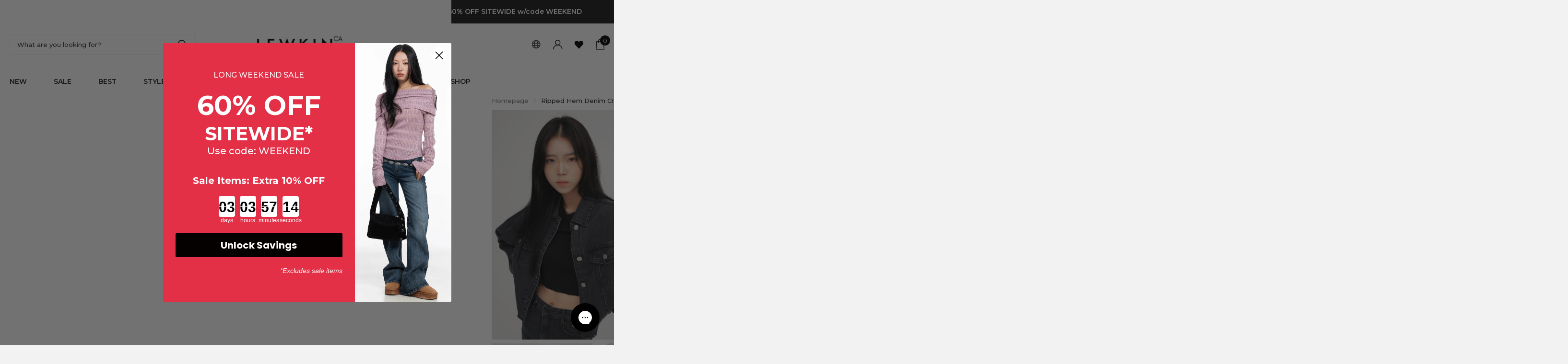

--- FILE ---
content_type: text/html; charset=utf-8
request_url: https://ca.lewkin.com/products/ripped-hem-denim-crop-jacket-f14
body_size: 90730
content:
<!doctype html>
<html lang="en" data-theme="xclusive" dir="ltr" class="no-js ">
	<head>
		<meta charset="utf-8">
		<meta http-equiv="x-ua-compatible" content="ie=edge">
		<title>Ripped Hem Denim Crop Jacket F14 - Korean Women&#39;s Fashion | LEWKIN &ndash; LEWKIN - CANADA</title>

        <!-- ************************************************************************************************************************** hreflang Start -->
        


<!-- Canonical -->
<link rel="canonical" href="https://ca.lewkin.com/products/ripped-hem-denim-crop-jacket-f14" />

<!-- Hreflang : 글로벌 & 기본 영어(루트) -->
<link rel="alternate" hreflang="x-default" href="https://lewkin.com/products/ripped-hem-denim-crop-jacket-f14" />
<link rel="alternate" hreflang="en"       href="https://lewkin.com/products/ripped-hem-denim-crop-jacket-f14" />
<link rel="alternate" hreflang="en-US"    href="https://lewkin.com/products/ripped-hem-denim-crop-jacket-f14" />

<!-- Hreflang : EU(영어) – 국가별 세분화 -->
<link rel="alternate" hreflang="en-IE" href="https://eu.lewkin.com/products/ripped-hem-denim-crop-jacket-f14" />
<link rel="alternate" hreflang="en-DE" href="https://eu.lewkin.com/products/ripped-hem-denim-crop-jacket-f14" />
<link rel="alternate" hreflang="en-FR" href="https://eu.lewkin.com/products/ripped-hem-denim-crop-jacket-f14" />
<link rel="alternate" hreflang="en-ES" href="https://eu.lewkin.com/products/ripped-hem-denim-crop-jacket-f14" />
<link rel="alternate" hreflang="en-IT" href="https://eu.lewkin.com/products/ripped-hem-denim-crop-jacket-f14" />
<link rel="alternate" hreflang="en-NL" href="https://eu.lewkin.com/products/ripped-hem-denim-crop-jacket-f14" />
<link rel="alternate" hreflang="en-BE" href="https://eu.lewkin.com/products/ripped-hem-denim-crop-jacket-f14" />
<link rel="alternate" hreflang="en-AT" href="https://eu.lewkin.com/products/ripped-hem-denim-crop-jacket-f14" />
<link rel="alternate" hreflang="en-SE" href="https://eu.lewkin.com/products/ripped-hem-denim-crop-jacket-f14" />
<link rel="alternate" hreflang="en-DK" href="https://eu.lewkin.com/products/ripped-hem-denim-crop-jacket-f14" />
<link rel="alternate" hreflang="en-FI" href="https://eu.lewkin.com/products/ripped-hem-denim-crop-jacket-f14" />
<link rel="alternate" hreflang="en-PT" href="https://eu.lewkin.com/products/ripped-hem-denim-crop-jacket-f14" />
<link rel="alternate" hreflang="en-PL" href="https://eu.lewkin.com/products/ripped-hem-denim-crop-jacket-f14" />

<!-- Hreflang : 기타 영어권 스토어 -->
<link rel="alternate" hreflang="en-GB" href="https://uk.lewkin.com/products/ripped-hem-denim-crop-jacket-f14" />
<link rel="alternate" hreflang="en-AU" href="https://au.lewkin.com/products/ripped-hem-denim-crop-jacket-f14" />
<link rel="alternate" hreflang="en-CA" href="https://ca.lewkin.com/products/ripped-hem-denim-crop-jacket-f14" />

        <!-- ************************************************************************************************************************** hreflang End --><meta name="description" content="Ripped Hem Denim Crop Jacket F14 by Lewkin. We provide worldwide shipping directly from Seoul, South Korea, an epicenter of Asian fashion renaissance."><meta name="theme-color" content="">
		<meta name="MobileOptimized" content="320">
		<meta name="HandheldFriendly" content="true">
		<meta name="viewport" content="width=device-width, initial-scale=1, minimum-scale=1, maximum-scale=5, viewport-fit=cover, shrink-to-fit=no">
		<meta name="format-detection" content="telephone=no">
		<meta name="msapplication-config" content="//ca.lewkin.com/cdn/shop/t/33/assets/browserconfig.xml?v=52024572095365081671768444630">

		<link rel="canonical" href="https://ca.lewkin.com/products/ripped-hem-denim-crop-jacket-f14">
		<link rel="preconnect" href="https://fonts.shopifycdn.com" crossorigin><link rel="preload" as="style" href="//ca.lewkin.com/cdn/shop/t/33/assets/screen.css?v=79935076362426402921768444691">
		<link rel="preload" as="style" href="//ca.lewkin.com/cdn/shop/t/33/assets/theme-xclusive.css?v=158330260215577938121768444700">
		<link rel="preload" as="style" href="//ca.lewkin.com/cdn/shop/t/33/assets/screen-settings.css?v=107977349729759340561768444792">
		
		<link rel="preload" as="font" href="//ca.lewkin.com/cdn/fonts/montserrat/montserrat_n7.3c434e22befd5c18a6b4afadb1e3d77c128c7939.woff2" type="font/woff2" crossorigin>
    <link rel="preload" as="font" href="//ca.lewkin.com/cdn/fonts/montserrat/montserrat_n5.07ef3781d9c78c8b93c98419da7ad4fbeebb6635.woff2" type="font/woff2" crossorigin>
		<link rel="preload" as="font" href="//ca.lewkin.com/cdn/shop/t/33/assets/xclusive.woff2?v=96946264402571190891768444705" crossorigin>
		<link media="screen" rel="stylesheet" href="//ca.lewkin.com/cdn/shop/t/33/assets/screen.css?v=79935076362426402921768444691" id="core-css">
		<link media="screen" rel="stylesheet" href="//ca.lewkin.com/cdn/shop/t/33/assets/theme-xclusive.css?v=158330260215577938121768444700" id="xclusive-css">
		<noscript><link rel="stylesheet" href="//ca.lewkin.com/cdn/shop/t/33/assets/async-menu.css?v=1133808777257591981768444624"></noscript><link media="screen" rel="stylesheet" href="//ca.lewkin.com/cdn/shop/t/33/assets/page-product.css?v=180587883753839546891768444684" id="product-css"><link media="screen" rel="stylesheet" href="//ca.lewkin.com/cdn/shop/t/33/assets/screen-settings.css?v=107977349729759340561768444792" id="custom-css"><link rel="icon" href="//ca.lewkin.com/cdn/shop/files/apave_32x32_32x32_46a024ae-a60d.png?crop=center&height=32&v=1729473098&width=32" type="image/png">
			<link rel="mask-icon" href="safari-pinned-tab.svg" color="#333333">
			<link rel="apple-touch-icon" href="apple-touch-icon.png"><link rel="manifest" href="//ca.lewkin.com/cdn/shop/t/33/assets/manifest.json?v=29040392606353692311768444681">
		<script>document.documentElement.classList.remove('no-js'); document.documentElement.classList.add('js');</script>
		<meta name="msapplication-config" content="//ca.lewkin.com/cdn/shop/t/33/assets/browserconfig.xml?v=52024572095365081671768444630">
<meta property="og:title" content="Ripped Hem Denim Crop Jacket F14">
<meta property="og:type" content="product">
<meta property="og:description" content="Ripped Hem Denim Crop Jacket F14 by Lewkin. We provide worldwide shipping directly from Seoul, South Korea, an epicenter of Asian fashion renaissance.">
<meta property="og:site_name" content="LEWKIN - CANADA">
<meta property="og:url" content="https://ca.lewkin.com/products/ripped-hem-denim-crop-jacket-f14">

  
  <meta property="product:price:amount" content="$84.00">
  <meta property="og:price:amount" content="$84.00">
  <meta property="og:price:currency" content="CAD">
  <meta property="og:availability" content="instock" />

<meta property="og:image" content="//ca.lewkin.com/cdn/shop/files/EC_96_B4_ED_94_84_20_EC_BB_B7_ED_8C_85_20_EB_A3_A8_EC_A6_88_ED_95_8F_ED_81_AC_EB_A1_AD_EC_9E_90_EC_BC_9301.jpg?crop=center&height=500&v=1751955030&width=600">

<meta name="twitter:title" content="Ripped Hem Denim Crop Jacket F14">
<meta name="twitter:description" content="Ripped Hem Denim Crop Jacket F14 by Lewkin. We provide worldwide shipping directly from Seoul, South Korea, an epicenter of Asian fashion renaissance.">
<meta name="twitter:site" content="LEWKIN - CANADA">

<meta property="twitter:image" content="//ca.lewkin.com/cdn/shop/files/EC_96_B4_ED_94_84_20_EC_BB_B7_ED_8C_85_20_EB_A3_A8_EC_A6_88_ED_95_8F_ED_81_AC_EB_A1_AD_EC_9E_90_EC_BC_9301.jpg?crop=center&height=500&v=1751955030&width=600">
<script type="application/ld+json">
  [{
        "@context": "http://schema.org",
        "@type": "Product",
        "name": "Ripped Hem Denim Crop Jacket F14",
        "url": "https://ca.lewkin.com/products/ripped-hem-denim-crop-jacket-f14","brand": { "@type": "Brand", "name": "CC" },"description": "\nProduct Detail\nStyle : Street\nDetail : Pockets\nPrint : Solid\nMaterial : Cotton\nSleeve : Long sleeve\nNeck : Collar\nLength : Crop\nFit : Loose fit\nCotton 97% , Viscose rayon 3%\n\n\n\nSize(Inch)\n\n\n\n\nShoulder\nBust\nSleeve Length\nArmhole\nSleeve Width\nNeck Length\nHem\nTotal Length\n\n\n\n\nS\n18.7\"\n20.9\"\n21.3\"\n9.6\"\n4.3\"\n20.5\"\n20.5\"\n18.1\"\n\n\n\nSize(CM)\n\n\n\n\nShoulder\nBust\nSleeve Length\nArmhole\nSleeve Width\nNeck Length\nHem\nTotal Length\n\n\n\n\nS\n47.5 cm\n53 cm\n54 cm\n24.5 cm\n11 cm\n52 cm\n52 cm\n46 cm\n\n\n\n\n","image": "//ca.lewkin.com/cdn/shop/files/EC_96_B4_ED_94_84_20_EC_BB_B7_ED_8C_85_20_EB_A3_A8_EC_A6_88_ED_95_8F_ED_81_AC_EB_A1_AD_EC_9E_90_EC_BC_9301.jpg?crop=center&height=500&v=1751955030&width=600","gtin8": "P0000GVF_CC","sku": "S23909","offers": {
          "@type": "Offer",
          "price": "84.0",
          "url": "https://ca.lewkin.com/products/ripped-hem-denim-crop-jacket-f14",
          "priceValidUntil": "2027-01-19",
          "priceCurrency": "CAD"}
      },{
      "@context": "http://schema.org/",
      "@type": "Organization",
      "url": "https://ca.lewkin.com/products/ripped-hem-denim-crop-jacket-f14",
      "name": "LEWKIN - CANADA",
      "legalName": "LEWKIN - CANADA",
      "description": "Ripped Hem Denim Crop Jacket F14 by Lewkin. We provide worldwide shipping directly from Seoul, South Korea, an epicenter of Asian fashion renaissance.","contactPoint": {
        "@type": "ContactPoint",
        "contactType": "Customer service",
        "telephone": "4844827290"
      },
      "address": {
        "@type": "PostalAddress",
        "streetAddress": "2093a Philadelphia Pike, Suite 303",
        "addressLocality": "Claymont",
        "postalCode": "19703",
        "addressCountry": "UNITED STATES"
      }
    },
    {
      "@context": "http://schema.org",
      "@type": "WebSite",
      "url": "https://ca.lewkin.com/products/ripped-hem-denim-crop-jacket-f14",
      "name": "LEWKIN - CANADA",
      "description": "Ripped Hem Denim Crop Jacket F14 by Lewkin. We provide worldwide shipping directly from Seoul, South Korea, an epicenter of Asian fashion renaissance.",
      "author": [
        {
          "@type": "Organization",
          "url": "https://www.someoneyouknow.online",
          "name": "Someoneyouknow",
          "address": {
            "@type": "PostalAddress",
            "streetAddress": "Wilhelminaplein 25",
            "addressLocality": "Eindhoven",
            "addressRegion": "NB",
            "postalCode": "5611 HG",
            "addressCountry": "NL"
          }
        }
      ]
    }
  ]
</script>

		<script>window.performance && window.performance.mark && window.performance.mark('shopify.content_for_header.start');</script><meta id="shopify-digital-wallet" name="shopify-digital-wallet" content="/66306900188/digital_wallets/dialog">
<meta name="shopify-checkout-api-token" content="26a105c44aadb2265997cda67cae0d16">
<meta id="in-context-paypal-metadata" data-shop-id="66306900188" data-venmo-supported="true" data-environment="production" data-locale="en_US" data-paypal-v4="true" data-currency="CAD">
<link rel="alternate" type="application/json+oembed" href="https://ca.lewkin.com/products/ripped-hem-denim-crop-jacket-f14.oembed">
<script async="async" src="/checkouts/internal/preloads.js?locale=en-CA"></script>
<link rel="preconnect" href="https://shop.app" crossorigin="anonymous">
<script async="async" src="https://shop.app/checkouts/internal/preloads.js?locale=en-CA&shop_id=66306900188" crossorigin="anonymous"></script>
<script id="apple-pay-shop-capabilities" type="application/json">{"shopId":66306900188,"countryCode":"US","currencyCode":"CAD","merchantCapabilities":["supports3DS"],"merchantId":"gid:\/\/shopify\/Shop\/66306900188","merchantName":"LEWKIN - CANADA","requiredBillingContactFields":["postalAddress","email","phone"],"requiredShippingContactFields":["postalAddress","email","phone"],"shippingType":"shipping","supportedNetworks":["visa","masterCard","amex","discover","elo","jcb"],"total":{"type":"pending","label":"LEWKIN - CANADA","amount":"1.00"},"shopifyPaymentsEnabled":true,"supportsSubscriptions":true}</script>
<script id="shopify-features" type="application/json">{"accessToken":"26a105c44aadb2265997cda67cae0d16","betas":["rich-media-storefront-analytics"],"domain":"ca.lewkin.com","predictiveSearch":true,"shopId":66306900188,"locale":"en"}</script>
<script>var Shopify = Shopify || {};
Shopify.shop = "lewkinca.myshopify.com";
Shopify.locale = "en";
Shopify.currency = {"active":"CAD","rate":"1.0"};
Shopify.country = "CA";
Shopify.theme = {"name":"lewkin(K-beauty-ratio)-260115(ca)","id":158928404700,"schema_name":"Xclusive","schema_version":"1.8.0","theme_store_id":null,"role":"main"};
Shopify.theme.handle = "null";
Shopify.theme.style = {"id":null,"handle":null};
Shopify.cdnHost = "ca.lewkin.com/cdn";
Shopify.routes = Shopify.routes || {};
Shopify.routes.root = "/";</script>
<script type="module">!function(o){(o.Shopify=o.Shopify||{}).modules=!0}(window);</script>
<script>!function(o){function n(){var o=[];function n(){o.push(Array.prototype.slice.apply(arguments))}return n.q=o,n}var t=o.Shopify=o.Shopify||{};t.loadFeatures=n(),t.autoloadFeatures=n()}(window);</script>
<script>
  window.ShopifyPay = window.ShopifyPay || {};
  window.ShopifyPay.apiHost = "shop.app\/pay";
  window.ShopifyPay.redirectState = null;
</script>
<script id="shop-js-analytics" type="application/json">{"pageType":"product"}</script>
<script defer="defer" async type="module" src="//ca.lewkin.com/cdn/shopifycloud/shop-js/modules/v2/client.init-shop-cart-sync_C5BV16lS.en.esm.js"></script>
<script defer="defer" async type="module" src="//ca.lewkin.com/cdn/shopifycloud/shop-js/modules/v2/chunk.common_CygWptCX.esm.js"></script>
<script type="module">
  await import("//ca.lewkin.com/cdn/shopifycloud/shop-js/modules/v2/client.init-shop-cart-sync_C5BV16lS.en.esm.js");
await import("//ca.lewkin.com/cdn/shopifycloud/shop-js/modules/v2/chunk.common_CygWptCX.esm.js");

  window.Shopify.SignInWithShop?.initShopCartSync?.({"fedCMEnabled":true,"windoidEnabled":true});

</script>
<script>
  window.Shopify = window.Shopify || {};
  if (!window.Shopify.featureAssets) window.Shopify.featureAssets = {};
  window.Shopify.featureAssets['shop-js'] = {"shop-cart-sync":["modules/v2/client.shop-cart-sync_ZFArdW7E.en.esm.js","modules/v2/chunk.common_CygWptCX.esm.js"],"init-fed-cm":["modules/v2/client.init-fed-cm_CmiC4vf6.en.esm.js","modules/v2/chunk.common_CygWptCX.esm.js"],"shop-button":["modules/v2/client.shop-button_tlx5R9nI.en.esm.js","modules/v2/chunk.common_CygWptCX.esm.js"],"shop-cash-offers":["modules/v2/client.shop-cash-offers_DOA2yAJr.en.esm.js","modules/v2/chunk.common_CygWptCX.esm.js","modules/v2/chunk.modal_D71HUcav.esm.js"],"init-windoid":["modules/v2/client.init-windoid_sURxWdc1.en.esm.js","modules/v2/chunk.common_CygWptCX.esm.js"],"shop-toast-manager":["modules/v2/client.shop-toast-manager_ClPi3nE9.en.esm.js","modules/v2/chunk.common_CygWptCX.esm.js"],"init-shop-email-lookup-coordinator":["modules/v2/client.init-shop-email-lookup-coordinator_B8hsDcYM.en.esm.js","modules/v2/chunk.common_CygWptCX.esm.js"],"init-shop-cart-sync":["modules/v2/client.init-shop-cart-sync_C5BV16lS.en.esm.js","modules/v2/chunk.common_CygWptCX.esm.js"],"avatar":["modules/v2/client.avatar_BTnouDA3.en.esm.js"],"pay-button":["modules/v2/client.pay-button_FdsNuTd3.en.esm.js","modules/v2/chunk.common_CygWptCX.esm.js"],"init-customer-accounts":["modules/v2/client.init-customer-accounts_DxDtT_ad.en.esm.js","modules/v2/client.shop-login-button_C5VAVYt1.en.esm.js","modules/v2/chunk.common_CygWptCX.esm.js","modules/v2/chunk.modal_D71HUcav.esm.js"],"init-shop-for-new-customer-accounts":["modules/v2/client.init-shop-for-new-customer-accounts_ChsxoAhi.en.esm.js","modules/v2/client.shop-login-button_C5VAVYt1.en.esm.js","modules/v2/chunk.common_CygWptCX.esm.js","modules/v2/chunk.modal_D71HUcav.esm.js"],"shop-login-button":["modules/v2/client.shop-login-button_C5VAVYt1.en.esm.js","modules/v2/chunk.common_CygWptCX.esm.js","modules/v2/chunk.modal_D71HUcav.esm.js"],"init-customer-accounts-sign-up":["modules/v2/client.init-customer-accounts-sign-up_CPSyQ0Tj.en.esm.js","modules/v2/client.shop-login-button_C5VAVYt1.en.esm.js","modules/v2/chunk.common_CygWptCX.esm.js","modules/v2/chunk.modal_D71HUcav.esm.js"],"shop-follow-button":["modules/v2/client.shop-follow-button_Cva4Ekp9.en.esm.js","modules/v2/chunk.common_CygWptCX.esm.js","modules/v2/chunk.modal_D71HUcav.esm.js"],"checkout-modal":["modules/v2/client.checkout-modal_BPM8l0SH.en.esm.js","modules/v2/chunk.common_CygWptCX.esm.js","modules/v2/chunk.modal_D71HUcav.esm.js"],"lead-capture":["modules/v2/client.lead-capture_Bi8yE_yS.en.esm.js","modules/v2/chunk.common_CygWptCX.esm.js","modules/v2/chunk.modal_D71HUcav.esm.js"],"shop-login":["modules/v2/client.shop-login_D6lNrXab.en.esm.js","modules/v2/chunk.common_CygWptCX.esm.js","modules/v2/chunk.modal_D71HUcav.esm.js"],"payment-terms":["modules/v2/client.payment-terms_CZxnsJam.en.esm.js","modules/v2/chunk.common_CygWptCX.esm.js","modules/v2/chunk.modal_D71HUcav.esm.js"]};
</script>
<script>(function() {
  var isLoaded = false;
  function asyncLoad() {
    if (isLoaded) return;
    isLoaded = true;
    var urls = ["https:\/\/cdn-loyalty.yotpo.com\/loader\/leb3sjY_FtUpcDr-Z9-wKw.js?shop=lewkinca.myshopify.com","https:\/\/d18eg7dreypte5.cloudfront.net\/browse-abandonment\/v2\/browse_abandonment.js?shop=lewkinca.myshopify.com","https:\/\/static-autocomplete.fastsimon.com\/fast-simon-autocomplete-init.umd.js?mode=shopify\u0026UUID=ff983e2a-7957-40dc-a342-e52433bb52e3\u0026store=66306900188\u0026shop=lewkinca.myshopify.com","https:\/\/fastsimon.akamaized.net\/fast-simon-autocomplete-init.umd.js?mode=shopify\u0026UUID=ff983e2a-7957-40dc-a342-e52433bb52e3\u0026store=66306900188\u0026shop=lewkinca.myshopify.com","https:\/\/config.gorgias.chat\/bundle-loader\/01GYCCTWE7FGYFV80R5QS2XCRF?source=shopify1click\u0026shop=lewkinca.myshopify.com","https:\/\/cdn.tapcart.com\/webbridge-sdk\/webbridge.umd.js?shop=lewkinca.myshopify.com","https:\/\/assets.tapcart.com\/__tc-ck-loader\/index.js?appId=fdFaXYHpFC\u0026environment=production\u0026shop=lewkinca.myshopify.com","https:\/\/customer-first-focus.b-cdn.net\/cffOrderifyLoader_min.js?shop=lewkinca.myshopify.com","https:\/\/cdn.9gtb.com\/loader.js?g_cvt_id=f3838a19-04c6-4fbf-b0b0-4e22fd2d6741\u0026shop=lewkinca.myshopify.com"];
    for (var i = 0; i < urls.length; i++) {
      var s = document.createElement('script');
      s.type = 'text/javascript';
      s.async = true;
      s.src = urls[i];
      var x = document.getElementsByTagName('script')[0];
      x.parentNode.insertBefore(s, x);
    }
  };
  if(window.attachEvent) {
    window.attachEvent('onload', asyncLoad);
  } else {
    window.addEventListener('load', asyncLoad, false);
  }
})();</script>
<script id="__st">var __st={"a":66306900188,"offset":-28800,"reqid":"0b054e85-bad5-4c4a-bb29-6f7703ace388-1768795341","pageurl":"ca.lewkin.com\/products\/ripped-hem-denim-crop-jacket-f14","u":"80cf01808e38","p":"product","rtyp":"product","rid":7923573817564};</script>
<script>window.ShopifyPaypalV4VisibilityTracking = true;</script>
<script id="form-persister">!function(){'use strict';const t='contact',e='new_comment',n=[[t,t],['blogs',e],['comments',e],[t,'customer']],o='password',r='form_key',c=['recaptcha-v3-token','g-recaptcha-response','h-captcha-response',o],s=()=>{try{return window.sessionStorage}catch{return}},i='__shopify_v',u=t=>t.elements[r],a=function(){const t=[...n].map((([t,e])=>`form[action*='/${t}']:not([data-nocaptcha='true']) input[name='form_type'][value='${e}']`)).join(',');var e;return e=t,()=>e?[...document.querySelectorAll(e)].map((t=>t.form)):[]}();function m(t){const e=u(t);a().includes(t)&&(!e||!e.value)&&function(t){try{if(!s())return;!function(t){const e=s();if(!e)return;const n=u(t);if(!n)return;const o=n.value;o&&e.removeItem(o)}(t);const e=Array.from(Array(32),(()=>Math.random().toString(36)[2])).join('');!function(t,e){u(t)||t.append(Object.assign(document.createElement('input'),{type:'hidden',name:r})),t.elements[r].value=e}(t,e),function(t,e){const n=s();if(!n)return;const r=[...t.querySelectorAll(`input[type='${o}']`)].map((({name:t})=>t)),u=[...c,...r],a={};for(const[o,c]of new FormData(t).entries())u.includes(o)||(a[o]=c);n.setItem(e,JSON.stringify({[i]:1,action:t.action,data:a}))}(t,e)}catch(e){console.error('failed to persist form',e)}}(t)}const f=t=>{if('true'===t.dataset.persistBound)return;const e=function(t,e){const n=function(t){return'function'==typeof t.submit?t.submit:HTMLFormElement.prototype.submit}(t).bind(t);return function(){let t;return()=>{t||(t=!0,(()=>{try{e(),n()}catch(t){(t=>{console.error('form submit failed',t)})(t)}})(),setTimeout((()=>t=!1),250))}}()}(t,(()=>{m(t)}));!function(t,e){if('function'==typeof t.submit&&'function'==typeof e)try{t.submit=e}catch{}}(t,e),t.addEventListener('submit',(t=>{t.preventDefault(),e()})),t.dataset.persistBound='true'};!function(){function t(t){const e=(t=>{const e=t.target;return e instanceof HTMLFormElement?e:e&&e.form})(t);e&&m(e)}document.addEventListener('submit',t),document.addEventListener('DOMContentLoaded',(()=>{const e=a();for(const t of e)f(t);var n;n=document.body,new window.MutationObserver((t=>{for(const e of t)if('childList'===e.type&&e.addedNodes.length)for(const t of e.addedNodes)1===t.nodeType&&'FORM'===t.tagName&&a().includes(t)&&f(t)})).observe(n,{childList:!0,subtree:!0,attributes:!1}),document.removeEventListener('submit',t)}))}()}();</script>
<script integrity="sha256-4kQ18oKyAcykRKYeNunJcIwy7WH5gtpwJnB7kiuLZ1E=" data-source-attribution="shopify.loadfeatures" defer="defer" src="//ca.lewkin.com/cdn/shopifycloud/storefront/assets/storefront/load_feature-a0a9edcb.js" crossorigin="anonymous"></script>
<script crossorigin="anonymous" defer="defer" src="//ca.lewkin.com/cdn/shopifycloud/storefront/assets/shopify_pay/storefront-65b4c6d7.js?v=20250812"></script>
<script data-source-attribution="shopify.dynamic_checkout.dynamic.init">var Shopify=Shopify||{};Shopify.PaymentButton=Shopify.PaymentButton||{isStorefrontPortableWallets:!0,init:function(){window.Shopify.PaymentButton.init=function(){};var t=document.createElement("script");t.src="https://ca.lewkin.com/cdn/shopifycloud/portable-wallets/latest/portable-wallets.en.js",t.type="module",document.head.appendChild(t)}};
</script>
<script data-source-attribution="shopify.dynamic_checkout.buyer_consent">
  function portableWalletsHideBuyerConsent(e){var t=document.getElementById("shopify-buyer-consent"),n=document.getElementById("shopify-subscription-policy-button");t&&n&&(t.classList.add("hidden"),t.setAttribute("aria-hidden","true"),n.removeEventListener("click",e))}function portableWalletsShowBuyerConsent(e){var t=document.getElementById("shopify-buyer-consent"),n=document.getElementById("shopify-subscription-policy-button");t&&n&&(t.classList.remove("hidden"),t.removeAttribute("aria-hidden"),n.addEventListener("click",e))}window.Shopify?.PaymentButton&&(window.Shopify.PaymentButton.hideBuyerConsent=portableWalletsHideBuyerConsent,window.Shopify.PaymentButton.showBuyerConsent=portableWalletsShowBuyerConsent);
</script>
<script data-source-attribution="shopify.dynamic_checkout.cart.bootstrap">document.addEventListener("DOMContentLoaded",(function(){function t(){return document.querySelector("shopify-accelerated-checkout-cart, shopify-accelerated-checkout")}if(t())Shopify.PaymentButton.init();else{new MutationObserver((function(e,n){t()&&(Shopify.PaymentButton.init(),n.disconnect())})).observe(document.body,{childList:!0,subtree:!0})}}));
</script>
<link id="shopify-accelerated-checkout-styles" rel="stylesheet" media="screen" href="https://ca.lewkin.com/cdn/shopifycloud/portable-wallets/latest/accelerated-checkout-backwards-compat.css" crossorigin="anonymous">
<style id="shopify-accelerated-checkout-cart">
        #shopify-buyer-consent {
  margin-top: 1em;
  display: inline-block;
  width: 100%;
}

#shopify-buyer-consent.hidden {
  display: none;
}

#shopify-subscription-policy-button {
  background: none;
  border: none;
  padding: 0;
  text-decoration: underline;
  font-size: inherit;
  cursor: pointer;
}

#shopify-subscription-policy-button::before {
  box-shadow: none;
}

      </style>

<script>window.performance && window.performance.mark && window.performance.mark('shopify.content_for_header.end');</script>
		
        <script src="//ca.lewkin.com/cdn/shop/t/33/assets/jquery-3.7.1.min.js?v=158417595810649192771768444681"></script><link media="screen" rel="stylesheet" href="//ca.lewkin.com/cdn/shop/t/33/assets/sg-prd.css?v=156409498705261959261768444696">
          <script src="//ca.lewkin.com/cdn/shop/t/33/assets/size-chart.js?v=171955368458243409601768444698"></script>
      
              <!-- PDP 동영상 자동재생 -->
              <script>
                  function playVideo() {
                       var videos = document.querySelectorAll('video');
                       for (var i = 0; i < videos.length; i++) {
                            videos[i].play();
                       }
                  }
                  playVideo();
                  window.addEventListener('load', playVideo);
              </script><link media="screen" rel="stylesheet" href="//ca.lewkin.com/cdn/shop/t/33/assets/sg-common-ux.css?v=106950860482391339901768444693">
      <link media="screen" rel="stylesheet" href="//ca.lewkin.com/cdn/shop/t/33/assets/sg-common-nav.css?v=103003545799439910031768444693">
      <link media="screen" rel="stylesheet" href="//ca.lewkin.com/cdn/shop/t/33/assets/sg-prd-badge.css?v=163785892922549186971768444695">
      <link media="screen" rel="stylesheet" href="//ca.lewkin.com/cdn/shop/t/33/assets/sg-prd-card.css?v=37865824246897461551768444695">      
      <link media="screen" rel="stylesheet" href="//ca.lewkin.com/cdn/shop/t/33/assets/sg-search.css?v=95803233352769261671768444696">      
      <link media="screen" rel="stylesheet" href="//ca.lewkin.com/cdn/shop/t/33/assets/sg-wish.css?v=85272296125174884701768444696">      
      <link media="screen" rel="stylesheet" href="//ca.lewkin.com/cdn/shop/t/33/assets/sg-fscore.css?v=29165387880947303901768444694">
      <link media="screen" rel="stylesheet" href="//ca.lewkin.com/cdn/shop/t/33/assets/sg-cart-quick.css?v=63200846425184342391768444692">

      

      
      
      
      
    
    
    <script>
        window.videowiseShadow = {
          mode: "closed",
          assets: [
            {
              type: "style",
              src: "//ca.lewkin.com/cdn/shop/t/33/assets/custom-videowise.css?v=73637885170100921171768444631"
            }
          ]
        };
      </script>
    

<!-- BEGIN app block: shopify://apps/yotpo-product-reviews/blocks/settings/eb7dfd7d-db44-4334-bc49-c893b51b36cf -->


  <script type="text/javascript" src="https://cdn-widgetsrepository.yotpo.com/v1/loader/WWpEyaQSkwGTSGEhndx2ez7L6pSXSeOra0pvxJSr?languageCode=en" async></script>



  
<!-- END app block --><!-- BEGIN app block: shopify://apps/pagefly-page-builder/blocks/app-embed/83e179f7-59a0-4589-8c66-c0dddf959200 -->

<!-- BEGIN app snippet: pagefly-cro-ab-testing-main -->







<script>
  ;(function () {
    const url = new URL(window.location)
    const viewParam = url.searchParams.get('view')
    if (viewParam && viewParam.includes('variant-pf-')) {
      url.searchParams.set('pf_v', viewParam)
      url.searchParams.delete('view')
      window.history.replaceState({}, '', url)
    }
  })()
</script>



<script type='module'>
  
  window.PAGEFLY_CRO = window.PAGEFLY_CRO || {}

  window.PAGEFLY_CRO['data_debug'] = {
    original_template_suffix: "all_products",
    allow_ab_test: false,
    ab_test_start_time: 0,
    ab_test_end_time: 0,
    today_date_time: 1768795342000,
  }
  window.PAGEFLY_CRO['GA4'] = { enabled: true}
</script>

<!-- END app snippet -->








  <script src='https://cdn.shopify.com/extensions/019bb4f9-aed6-78a3-be91-e9d44663e6bf/pagefly-page-builder-215/assets/pagefly-helper.js' defer='defer'></script>

  <script src='https://cdn.shopify.com/extensions/019bb4f9-aed6-78a3-be91-e9d44663e6bf/pagefly-page-builder-215/assets/pagefly-general-helper.js' defer='defer'></script>

  <script src='https://cdn.shopify.com/extensions/019bb4f9-aed6-78a3-be91-e9d44663e6bf/pagefly-page-builder-215/assets/pagefly-snap-slider.js' defer='defer'></script>

  <script src='https://cdn.shopify.com/extensions/019bb4f9-aed6-78a3-be91-e9d44663e6bf/pagefly-page-builder-215/assets/pagefly-slideshow-v3.js' defer='defer'></script>

  <script src='https://cdn.shopify.com/extensions/019bb4f9-aed6-78a3-be91-e9d44663e6bf/pagefly-page-builder-215/assets/pagefly-slideshow-v4.js' defer='defer'></script>

  <script src='https://cdn.shopify.com/extensions/019bb4f9-aed6-78a3-be91-e9d44663e6bf/pagefly-page-builder-215/assets/pagefly-glider.js' defer='defer'></script>

  <script src='https://cdn.shopify.com/extensions/019bb4f9-aed6-78a3-be91-e9d44663e6bf/pagefly-page-builder-215/assets/pagefly-slideshow-v1-v2.js' defer='defer'></script>

  <script src='https://cdn.shopify.com/extensions/019bb4f9-aed6-78a3-be91-e9d44663e6bf/pagefly-page-builder-215/assets/pagefly-product-media.js' defer='defer'></script>

  <script src='https://cdn.shopify.com/extensions/019bb4f9-aed6-78a3-be91-e9d44663e6bf/pagefly-page-builder-215/assets/pagefly-product.js' defer='defer'></script>


<script id='pagefly-helper-data' type='application/json'>
  {
    "page_optimization": {
      "assets_prefetching": false
    },
    "elements_asset_mapper": {
      "Accordion": "https://cdn.shopify.com/extensions/019bb4f9-aed6-78a3-be91-e9d44663e6bf/pagefly-page-builder-215/assets/pagefly-accordion.js",
      "Accordion3": "https://cdn.shopify.com/extensions/019bb4f9-aed6-78a3-be91-e9d44663e6bf/pagefly-page-builder-215/assets/pagefly-accordion3.js",
      "CountDown": "https://cdn.shopify.com/extensions/019bb4f9-aed6-78a3-be91-e9d44663e6bf/pagefly-page-builder-215/assets/pagefly-countdown.js",
      "GMap1": "https://cdn.shopify.com/extensions/019bb4f9-aed6-78a3-be91-e9d44663e6bf/pagefly-page-builder-215/assets/pagefly-gmap.js",
      "GMap2": "https://cdn.shopify.com/extensions/019bb4f9-aed6-78a3-be91-e9d44663e6bf/pagefly-page-builder-215/assets/pagefly-gmap.js",
      "GMapBasicV2": "https://cdn.shopify.com/extensions/019bb4f9-aed6-78a3-be91-e9d44663e6bf/pagefly-page-builder-215/assets/pagefly-gmap.js",
      "GMapAdvancedV2": "https://cdn.shopify.com/extensions/019bb4f9-aed6-78a3-be91-e9d44663e6bf/pagefly-page-builder-215/assets/pagefly-gmap.js",
      "HTML.Video": "https://cdn.shopify.com/extensions/019bb4f9-aed6-78a3-be91-e9d44663e6bf/pagefly-page-builder-215/assets/pagefly-htmlvideo.js",
      "HTML.Video2": "https://cdn.shopify.com/extensions/019bb4f9-aed6-78a3-be91-e9d44663e6bf/pagefly-page-builder-215/assets/pagefly-htmlvideo2.js",
      "HTML.Video3": "https://cdn.shopify.com/extensions/019bb4f9-aed6-78a3-be91-e9d44663e6bf/pagefly-page-builder-215/assets/pagefly-htmlvideo2.js",
      "BackgroundVideo": "https://cdn.shopify.com/extensions/019bb4f9-aed6-78a3-be91-e9d44663e6bf/pagefly-page-builder-215/assets/pagefly-htmlvideo2.js",
      "Instagram": "https://cdn.shopify.com/extensions/019bb4f9-aed6-78a3-be91-e9d44663e6bf/pagefly-page-builder-215/assets/pagefly-instagram.js",
      "Instagram2": "https://cdn.shopify.com/extensions/019bb4f9-aed6-78a3-be91-e9d44663e6bf/pagefly-page-builder-215/assets/pagefly-instagram.js",
      "Insta3": "https://cdn.shopify.com/extensions/019bb4f9-aed6-78a3-be91-e9d44663e6bf/pagefly-page-builder-215/assets/pagefly-instagram3.js",
      "Tabs": "https://cdn.shopify.com/extensions/019bb4f9-aed6-78a3-be91-e9d44663e6bf/pagefly-page-builder-215/assets/pagefly-tab.js",
      "Tabs3": "https://cdn.shopify.com/extensions/019bb4f9-aed6-78a3-be91-e9d44663e6bf/pagefly-page-builder-215/assets/pagefly-tab3.js",
      "ProductBox": "https://cdn.shopify.com/extensions/019bb4f9-aed6-78a3-be91-e9d44663e6bf/pagefly-page-builder-215/assets/pagefly-cart.js",
      "FBPageBox2": "https://cdn.shopify.com/extensions/019bb4f9-aed6-78a3-be91-e9d44663e6bf/pagefly-page-builder-215/assets/pagefly-facebook.js",
      "FBLikeButton2": "https://cdn.shopify.com/extensions/019bb4f9-aed6-78a3-be91-e9d44663e6bf/pagefly-page-builder-215/assets/pagefly-facebook.js",
      "TwitterFeed2": "https://cdn.shopify.com/extensions/019bb4f9-aed6-78a3-be91-e9d44663e6bf/pagefly-page-builder-215/assets/pagefly-twitter.js",
      "Paragraph4": "https://cdn.shopify.com/extensions/019bb4f9-aed6-78a3-be91-e9d44663e6bf/pagefly-page-builder-215/assets/pagefly-paragraph4.js",

      "AliReviews": "https://cdn.shopify.com/extensions/019bb4f9-aed6-78a3-be91-e9d44663e6bf/pagefly-page-builder-215/assets/pagefly-3rd-elements.js",
      "BackInStock": "https://cdn.shopify.com/extensions/019bb4f9-aed6-78a3-be91-e9d44663e6bf/pagefly-page-builder-215/assets/pagefly-3rd-elements.js",
      "GloboBackInStock": "https://cdn.shopify.com/extensions/019bb4f9-aed6-78a3-be91-e9d44663e6bf/pagefly-page-builder-215/assets/pagefly-3rd-elements.js",
      "GrowaveWishlist": "https://cdn.shopify.com/extensions/019bb4f9-aed6-78a3-be91-e9d44663e6bf/pagefly-page-builder-215/assets/pagefly-3rd-elements.js",
      "InfiniteOptionsShopPad": "https://cdn.shopify.com/extensions/019bb4f9-aed6-78a3-be91-e9d44663e6bf/pagefly-page-builder-215/assets/pagefly-3rd-elements.js",
      "InkybayProductPersonalizer": "https://cdn.shopify.com/extensions/019bb4f9-aed6-78a3-be91-e9d44663e6bf/pagefly-page-builder-215/assets/pagefly-3rd-elements.js",
      "LimeSpot": "https://cdn.shopify.com/extensions/019bb4f9-aed6-78a3-be91-e9d44663e6bf/pagefly-page-builder-215/assets/pagefly-3rd-elements.js",
      "Loox": "https://cdn.shopify.com/extensions/019bb4f9-aed6-78a3-be91-e9d44663e6bf/pagefly-page-builder-215/assets/pagefly-3rd-elements.js",
      "Opinew": "https://cdn.shopify.com/extensions/019bb4f9-aed6-78a3-be91-e9d44663e6bf/pagefly-page-builder-215/assets/pagefly-3rd-elements.js",
      "Powr": "https://cdn.shopify.com/extensions/019bb4f9-aed6-78a3-be91-e9d44663e6bf/pagefly-page-builder-215/assets/pagefly-3rd-elements.js",
      "ProductReviews": "https://cdn.shopify.com/extensions/019bb4f9-aed6-78a3-be91-e9d44663e6bf/pagefly-page-builder-215/assets/pagefly-3rd-elements.js",
      "PushOwl": "https://cdn.shopify.com/extensions/019bb4f9-aed6-78a3-be91-e9d44663e6bf/pagefly-page-builder-215/assets/pagefly-3rd-elements.js",
      "ReCharge": "https://cdn.shopify.com/extensions/019bb4f9-aed6-78a3-be91-e9d44663e6bf/pagefly-page-builder-215/assets/pagefly-3rd-elements.js",
      "Rivyo": "https://cdn.shopify.com/extensions/019bb4f9-aed6-78a3-be91-e9d44663e6bf/pagefly-page-builder-215/assets/pagefly-3rd-elements.js",
      "TrackingMore": "https://cdn.shopify.com/extensions/019bb4f9-aed6-78a3-be91-e9d44663e6bf/pagefly-page-builder-215/assets/pagefly-3rd-elements.js",
      "Vitals": "https://cdn.shopify.com/extensions/019bb4f9-aed6-78a3-be91-e9d44663e6bf/pagefly-page-builder-215/assets/pagefly-3rd-elements.js",
      "Wiser": "https://cdn.shopify.com/extensions/019bb4f9-aed6-78a3-be91-e9d44663e6bf/pagefly-page-builder-215/assets/pagefly-3rd-elements.js"
    },
    "custom_elements_mapper": {
      "pf-click-action-element": "https://cdn.shopify.com/extensions/019bb4f9-aed6-78a3-be91-e9d44663e6bf/pagefly-page-builder-215/assets/pagefly-click-action-element.js",
      "pf-dialog-element": "https://cdn.shopify.com/extensions/019bb4f9-aed6-78a3-be91-e9d44663e6bf/pagefly-page-builder-215/assets/pagefly-dialog-element.js"
    }
  }
</script>


<!-- END app block --><!-- BEGIN app block: shopify://apps/gorgias-live-chat-helpdesk/blocks/gorgias/a66db725-7b96-4e3f-916e-6c8e6f87aaaa -->
<script defer data-gorgias-loader-chat src="https://config.gorgias.chat/bundle-loader/shopify/lewkinca.myshopify.com"></script>


<script defer data-gorgias-loader-convert  src="https://cdn.9gtb.com/loader.js"></script>


<script defer data-gorgias-loader-mailto-replace  src="https://config.gorgias.help/api/contact-forms/replace-mailto-script.js?shopName=lewkinca"></script>


<!-- END app block --><!-- BEGIN app block: shopify://apps/klaviyo-email-marketing-sms/blocks/klaviyo-onsite-embed/2632fe16-c075-4321-a88b-50b567f42507 -->












  <script async src="https://static.klaviyo.com/onsite/js/YyY3LN/klaviyo.js?company_id=YyY3LN"></script>
  <script>!function(){if(!window.klaviyo){window._klOnsite=window._klOnsite||[];try{window.klaviyo=new Proxy({},{get:function(n,i){return"push"===i?function(){var n;(n=window._klOnsite).push.apply(n,arguments)}:function(){for(var n=arguments.length,o=new Array(n),w=0;w<n;w++)o[w]=arguments[w];var t="function"==typeof o[o.length-1]?o.pop():void 0,e=new Promise((function(n){window._klOnsite.push([i].concat(o,[function(i){t&&t(i),n(i)}]))}));return e}}})}catch(n){window.klaviyo=window.klaviyo||[],window.klaviyo.push=function(){var n;(n=window._klOnsite).push.apply(n,arguments)}}}}();</script>

  
    <script id="viewed_product">
      if (item == null) {
        var _learnq = _learnq || [];

        var MetafieldReviews = null
        var MetafieldYotpoRating = null
        var MetafieldYotpoCount = null
        var MetafieldLooxRating = null
        var MetafieldLooxCount = null
        var okendoProduct = null
        var okendoProductReviewCount = null
        var okendoProductReviewAverageValue = null
        try {
          // The following fields are used for Customer Hub recently viewed in order to add reviews.
          // This information is not part of __kla_viewed. Instead, it is part of __kla_viewed_reviewed_items
          MetafieldReviews = {"rating_count":0};
          MetafieldYotpoRating = "0"
          MetafieldYotpoCount = "0"
          MetafieldLooxRating = null
          MetafieldLooxCount = null

          okendoProduct = null
          // If the okendo metafield is not legacy, it will error, which then requires the new json formatted data
          if (okendoProduct && 'error' in okendoProduct) {
            okendoProduct = null
          }
          okendoProductReviewCount = okendoProduct ? okendoProduct.reviewCount : null
          okendoProductReviewAverageValue = okendoProduct ? okendoProduct.reviewAverageValue : null
        } catch (error) {
          console.error('Error in Klaviyo onsite reviews tracking:', error);
        }

        var item = {
          Name: "Ripped Hem Denim Crop Jacket F14",
          ProductID: 7923573817564,
          Categories: ["50% OFF FLASH SALE (for HK, JP, SG users)","50% Off Sitewide","50-80% Off Flash Sale","[Street Style]","All Outerwear","All Products","All Women's","Back to School","Black Friday - 60% Off Everything","Black Friday and Cyber Monday","BLACK FRIDAY DEALS OUTERS","Black Friday Mega Sale","Black Friday Offers","Black Friday Outerwear","Black Friday Price Drop","Black Friday Sale","BOGO FREE","Boxing Day Sale","Buy 1, Get 1 Free","Cyber Monday","Cyber Monday Sale on Sale","Dark Academia","Denim Jackets","EasyGift All Products","Everything","Excluding 220626 Sale","Full Inventory stock","Holiday Shop","Kerina Wang's Black Friday Must-Haves","Korean Clothing","Korean Fashion for Women","Korean Fashion Trends","Korean Street Fashion","Layer Love","Low Inventory stock","Made in KOREA","OrderlyEmails - Recommended Products","OUTERWEAR","Outerwear Betsellers","Pinterest Girl","Sale","Sale Outerwear","Singles Day","Special Discount","Special Discounts","Spring Break","Spring Denim","Spring Sale","STYLE","Tariff-Free Picks","Top \u0026 Outerwear 50% Sale","UP TO 60% OFF TOP SELLERS","Up to 70% Off Sale","WINTER BOGO - Buy 1 Get 1 50% Off within everything in this collection with code WINTERBOGO","Winter Sale","Winter Shop - BUY 1 GET 1 50% OFF with code WINTERBOGO","Women's Occasions","Women's Sale","Women's Styles","Women's Trending","Y2K Denim Jackets","Y2K Fashion","Y2K Outerwear","Y2K Outfits","Y2K Sweaters","Year End Sale"],
          ImageURL: "https://ca.lewkin.com/cdn/shop/files/EC_96_B4_ED_94_84_20_EC_BB_B7_ED_8C_85_20_EB_A3_A8_EC_A6_88_ED_95_8F_ED_81_AC_EB_A1_AD_EC_9E_90_EC_BC_9301_grande.jpg?v=1751955030",
          URL: "https://ca.lewkin.com/products/ripped-hem-denim-crop-jacket-f14",
          Brand: "CC",
          Price: "$84.00",
          Value: "84.00",
          CompareAtPrice: "$85.00"
        };
        _learnq.push(['track', 'Viewed Product', item]);
        _learnq.push(['trackViewedItem', {
          Title: item.Name,
          ItemId: item.ProductID,
          Categories: item.Categories,
          ImageUrl: item.ImageURL,
          Url: item.URL,
          Metadata: {
            Brand: item.Brand,
            Price: item.Price,
            Value: item.Value,
            CompareAtPrice: item.CompareAtPrice
          },
          metafields:{
            reviews: MetafieldReviews,
            yotpo:{
              rating: MetafieldYotpoRating,
              count: MetafieldYotpoCount,
            },
            loox:{
              rating: MetafieldLooxRating,
              count: MetafieldLooxCount,
            },
            okendo: {
              rating: okendoProductReviewAverageValue,
              count: okendoProductReviewCount,
            }
          }
        }]);
      }
    </script>
  




  <script>
    window.klaviyoReviewsProductDesignMode = false
  </script>







<!-- END app block --><!-- BEGIN app block: shopify://apps/tolstoy-shoppable-video-quiz/blocks/widget-block/06fa8282-42ff-403e-b67c-1936776aed11 -->




                






















  <link
    rel="preload"
    fetchpriority="high"
    type="image/webp"
    as="image"
    href="https://cdn.shopify.com/s/files/1/0600/4493/5332/files/tolstoy_6d8099f3-d07a-4de3-8e76-6c18d4fe056c_hero_desktop_l28nhhlgpxnlb.webp?v=1716361941"
    media="only screen and (min-width: 575px)"
  >
  <link
    rel="preload"
    fetchpriority="high"
    type="image/webp"
    as="image"
    href="https://cdn.shopify.com/s/files/1/0600/4493/5332/files/tolstoy_8c81e45b-9de7-4f51-9752-23ef93adc08b_hero_mobile_l28nhhlgpxnlb.webp?v=1716361939"
    media="only screen and (max-width: 575px)"
  >


<script
  type="module"
  async
  src="https://widget.gotolstoy.com/we/widget.js"
  data-shop=lewkinca.myshopify.com
  data-app-key=602bdeb5-64d8-4ee1-9232-f399f6f452dc
  data-should-use-cache=true
  data-cache-version=19bd42472c5
  data-product-gallery-projects="[]"
  data-collection-gallery-projects="[]"
  data-product-id=7923573817564
  data-template-name="product"
  data-ot-ignore
>
</script>
<script
  type="text/javascript"
  nomodule
  async
  src="https://widget.gotolstoy.com/widget/widget.js"
  data-shop=lewkinca.myshopify.com
  data-app-key=602bdeb5-64d8-4ee1-9232-f399f6f452dc
  data-should-use-cache=true
  data-cache-version=19bd42472c5
  data-product-gallery-projects="[]"
  data-collection-gallery-projects="[]"
  data-product-id=7923573817564
  data-collection-id=""
  data-template-name="product"
  data-ot-ignore
></script>
<script
  type="module"
  async
  src="https://play.gotolstoy.com/widget-v2/widget.js"
  id="tolstoy-widget-script"
  data-shop=lewkinca.myshopify.com
  data-app-key=602bdeb5-64d8-4ee1-9232-f399f6f452dc
  data-should-use-cache=true
  data-cache-version=19bd42472c5
  data-product-gallery-projects="[]"
  data-collection-gallery-projects="[]"
  data-product-id=7923573817564
  data-collection-id=""
  data-shop-assistant-enabled="false"
  data-search-bar-widget-enabled="false"
  data-template-name="product"
  data-customer-id=""
  data-ot-ignore
></script>
<script>
  window.tolstoyCurrencySymbol = '$';
  window.tolstoyMoneyFormat = '${{amount}}';
</script>
<script>
  window.tolstoyDebug = {
    enable: () => {
      fetch('/cart/update.js', {
        method: 'POST',
        headers: { 'Content-Type': 'application/json' },
        body: JSON.stringify({ attributes: { TolstoyDebugEnabled: 'true' } })
      })
      .then(response => response.json())
      .then(() => window.location.reload());
    },
    disable: () => {
      fetch('/cart/update.js', {
        method: 'POST',
        headers: { 'Content-Type': 'application/json' },
        body: JSON.stringify({ attributes: { TolstoyDebugEnabled: null } })
      })
      .then(response => response.json())
      .then(() => window.location.reload())
    },
    status: async () => {
      const response = await fetch('/cart.js');
      const json = await response.json();
      console.log(json.attributes);
    }
  }
</script>

<!-- END app block --><!-- BEGIN app block: shopify://apps/yotpo-product-reviews/blocks/reviews_tab/eb7dfd7d-db44-4334-bc49-c893b51b36cf -->



<!-- END app block --><!-- BEGIN app block: shopify://apps/yotpo-loyalty-rewards/blocks/loader-app-embed-block/2f9660df-5018-4e02-9868-ee1fb88d6ccd -->
    <script src="https://cdn-widgetsrepository.yotpo.com/v1/loader/leb3sjY_FtUpcDr-Z9-wKw" async></script>



    <script src="https://cdn-loyalty.yotpo.com/loader/leb3sjY_FtUpcDr-Z9-wKw.js?shop=ca.lewkin.com" async></script>


<!-- END app block --><!-- BEGIN app block: shopify://apps/product-filters-search/blocks/autocomplete/95672d06-1c4e-4e1b-9368-e84ce1ad6886 --><script>
    var fast_dawn_theme_action = "/pages/search-results";
    var __isp_new_jquery = "true" === "true";
</script>


    


    <script>var _isp_injected_already = true</script>
    <!-- BEGIN app snippet: fast-simon-autocomplete-init --><script id="autocomplete-initilizer"
        src="https://static-autocomplete.fastsimon.com/fast-simon-autocomplete-init.umd.js?mode=shopify&UUID=ff983e2a-7957-40dc-a342-e52433bb52e3&store=66306900188"
        async>
</script>
<!-- END app snippet -->

<!-- END app block --><link href="https://monorail-edge.shopifysvc.com" rel="dns-prefetch">
<script>(function(){if ("sendBeacon" in navigator && "performance" in window) {try {var session_token_from_headers = performance.getEntriesByType('navigation')[0].serverTiming.find(x => x.name == '_s').description;} catch {var session_token_from_headers = undefined;}var session_cookie_matches = document.cookie.match(/_shopify_s=([^;]*)/);var session_token_from_cookie = session_cookie_matches && session_cookie_matches.length === 2 ? session_cookie_matches[1] : "";var session_token = session_token_from_headers || session_token_from_cookie || "";function handle_abandonment_event(e) {var entries = performance.getEntries().filter(function(entry) {return /monorail-edge.shopifysvc.com/.test(entry.name);});if (!window.abandonment_tracked && entries.length === 0) {window.abandonment_tracked = true;var currentMs = Date.now();var navigation_start = performance.timing.navigationStart;var payload = {shop_id: 66306900188,url: window.location.href,navigation_start,duration: currentMs - navigation_start,session_token,page_type: "product"};window.navigator.sendBeacon("https://monorail-edge.shopifysvc.com/v1/produce", JSON.stringify({schema_id: "online_store_buyer_site_abandonment/1.1",payload: payload,metadata: {event_created_at_ms: currentMs,event_sent_at_ms: currentMs}}));}}window.addEventListener('pagehide', handle_abandonment_event);}}());</script>
<script id="web-pixels-manager-setup">(function e(e,d,r,n,o){if(void 0===o&&(o={}),!Boolean(null===(a=null===(i=window.Shopify)||void 0===i?void 0:i.analytics)||void 0===a?void 0:a.replayQueue)){var i,a;window.Shopify=window.Shopify||{};var t=window.Shopify;t.analytics=t.analytics||{};var s=t.analytics;s.replayQueue=[],s.publish=function(e,d,r){return s.replayQueue.push([e,d,r]),!0};try{self.performance.mark("wpm:start")}catch(e){}var l=function(){var e={modern:/Edge?\/(1{2}[4-9]|1[2-9]\d|[2-9]\d{2}|\d{4,})\.\d+(\.\d+|)|Firefox\/(1{2}[4-9]|1[2-9]\d|[2-9]\d{2}|\d{4,})\.\d+(\.\d+|)|Chrom(ium|e)\/(9{2}|\d{3,})\.\d+(\.\d+|)|(Maci|X1{2}).+ Version\/(15\.\d+|(1[6-9]|[2-9]\d|\d{3,})\.\d+)([,.]\d+|)( \(\w+\)|)( Mobile\/\w+|) Safari\/|Chrome.+OPR\/(9{2}|\d{3,})\.\d+\.\d+|(CPU[ +]OS|iPhone[ +]OS|CPU[ +]iPhone|CPU IPhone OS|CPU iPad OS)[ +]+(15[._]\d+|(1[6-9]|[2-9]\d|\d{3,})[._]\d+)([._]\d+|)|Android:?[ /-](13[3-9]|1[4-9]\d|[2-9]\d{2}|\d{4,})(\.\d+|)(\.\d+|)|Android.+Firefox\/(13[5-9]|1[4-9]\d|[2-9]\d{2}|\d{4,})\.\d+(\.\d+|)|Android.+Chrom(ium|e)\/(13[3-9]|1[4-9]\d|[2-9]\d{2}|\d{4,})\.\d+(\.\d+|)|SamsungBrowser\/([2-9]\d|\d{3,})\.\d+/,legacy:/Edge?\/(1[6-9]|[2-9]\d|\d{3,})\.\d+(\.\d+|)|Firefox\/(5[4-9]|[6-9]\d|\d{3,})\.\d+(\.\d+|)|Chrom(ium|e)\/(5[1-9]|[6-9]\d|\d{3,})\.\d+(\.\d+|)([\d.]+$|.*Safari\/(?![\d.]+ Edge\/[\d.]+$))|(Maci|X1{2}).+ Version\/(10\.\d+|(1[1-9]|[2-9]\d|\d{3,})\.\d+)([,.]\d+|)( \(\w+\)|)( Mobile\/\w+|) Safari\/|Chrome.+OPR\/(3[89]|[4-9]\d|\d{3,})\.\d+\.\d+|(CPU[ +]OS|iPhone[ +]OS|CPU[ +]iPhone|CPU IPhone OS|CPU iPad OS)[ +]+(10[._]\d+|(1[1-9]|[2-9]\d|\d{3,})[._]\d+)([._]\d+|)|Android:?[ /-](13[3-9]|1[4-9]\d|[2-9]\d{2}|\d{4,})(\.\d+|)(\.\d+|)|Mobile Safari.+OPR\/([89]\d|\d{3,})\.\d+\.\d+|Android.+Firefox\/(13[5-9]|1[4-9]\d|[2-9]\d{2}|\d{4,})\.\d+(\.\d+|)|Android.+Chrom(ium|e)\/(13[3-9]|1[4-9]\d|[2-9]\d{2}|\d{4,})\.\d+(\.\d+|)|Android.+(UC? ?Browser|UCWEB|U3)[ /]?(15\.([5-9]|\d{2,})|(1[6-9]|[2-9]\d|\d{3,})\.\d+)\.\d+|SamsungBrowser\/(5\.\d+|([6-9]|\d{2,})\.\d+)|Android.+MQ{2}Browser\/(14(\.(9|\d{2,})|)|(1[5-9]|[2-9]\d|\d{3,})(\.\d+|))(\.\d+|)|K[Aa][Ii]OS\/(3\.\d+|([4-9]|\d{2,})\.\d+)(\.\d+|)/},d=e.modern,r=e.legacy,n=navigator.userAgent;return n.match(d)?"modern":n.match(r)?"legacy":"unknown"}(),u="modern"===l?"modern":"legacy",c=(null!=n?n:{modern:"",legacy:""})[u],f=function(e){return[e.baseUrl,"/wpm","/b",e.hashVersion,"modern"===e.buildTarget?"m":"l",".js"].join("")}({baseUrl:d,hashVersion:r,buildTarget:u}),m=function(e){var d=e.version,r=e.bundleTarget,n=e.surface,o=e.pageUrl,i=e.monorailEndpoint;return{emit:function(e){var a=e.status,t=e.errorMsg,s=(new Date).getTime(),l=JSON.stringify({metadata:{event_sent_at_ms:s},events:[{schema_id:"web_pixels_manager_load/3.1",payload:{version:d,bundle_target:r,page_url:o,status:a,surface:n,error_msg:t},metadata:{event_created_at_ms:s}}]});if(!i)return console&&console.warn&&console.warn("[Web Pixels Manager] No Monorail endpoint provided, skipping logging."),!1;try{return self.navigator.sendBeacon.bind(self.navigator)(i,l)}catch(e){}var u=new XMLHttpRequest;try{return u.open("POST",i,!0),u.setRequestHeader("Content-Type","text/plain"),u.send(l),!0}catch(e){return console&&console.warn&&console.warn("[Web Pixels Manager] Got an unhandled error while logging to Monorail."),!1}}}}({version:r,bundleTarget:l,surface:e.surface,pageUrl:self.location.href,monorailEndpoint:e.monorailEndpoint});try{o.browserTarget=l,function(e){var d=e.src,r=e.async,n=void 0===r||r,o=e.onload,i=e.onerror,a=e.sri,t=e.scriptDataAttributes,s=void 0===t?{}:t,l=document.createElement("script"),u=document.querySelector("head"),c=document.querySelector("body");if(l.async=n,l.src=d,a&&(l.integrity=a,l.crossOrigin="anonymous"),s)for(var f in s)if(Object.prototype.hasOwnProperty.call(s,f))try{l.dataset[f]=s[f]}catch(e){}if(o&&l.addEventListener("load",o),i&&l.addEventListener("error",i),u)u.appendChild(l);else{if(!c)throw new Error("Did not find a head or body element to append the script");c.appendChild(l)}}({src:f,async:!0,onload:function(){if(!function(){var e,d;return Boolean(null===(d=null===(e=window.Shopify)||void 0===e?void 0:e.analytics)||void 0===d?void 0:d.initialized)}()){var d=window.webPixelsManager.init(e)||void 0;if(d){var r=window.Shopify.analytics;r.replayQueue.forEach((function(e){var r=e[0],n=e[1],o=e[2];d.publishCustomEvent(r,n,o)})),r.replayQueue=[],r.publish=d.publishCustomEvent,r.visitor=d.visitor,r.initialized=!0}}},onerror:function(){return m.emit({status:"failed",errorMsg:"".concat(f," has failed to load")})},sri:function(e){var d=/^sha384-[A-Za-z0-9+/=]+$/;return"string"==typeof e&&d.test(e)}(c)?c:"",scriptDataAttributes:o}),m.emit({status:"loading"})}catch(e){m.emit({status:"failed",errorMsg:(null==e?void 0:e.message)||"Unknown error"})}}})({shopId: 66306900188,storefrontBaseUrl: "https://ca.lewkin.com",extensionsBaseUrl: "https://extensions.shopifycdn.com/cdn/shopifycloud/web-pixels-manager",monorailEndpoint: "https://monorail-edge.shopifysvc.com/unstable/produce_batch",surface: "storefront-renderer",enabledBetaFlags: ["2dca8a86"],webPixelsConfigList: [{"id":"1890549980","configuration":"{\"accountID\":\"YyY3LN\",\"webPixelConfig\":\"eyJlbmFibGVBZGRlZFRvQ2FydEV2ZW50cyI6IHRydWV9\"}","eventPayloadVersion":"v1","runtimeContext":"STRICT","scriptVersion":"524f6c1ee37bacdca7657a665bdca589","type":"APP","apiClientId":123074,"privacyPurposes":["ANALYTICS","MARKETING"],"dataSharingAdjustments":{"protectedCustomerApprovalScopes":["read_customer_address","read_customer_email","read_customer_name","read_customer_personal_data","read_customer_phone"]}},{"id":"1012072668","configuration":"{\"accountID\":\"ff983e2a-7957-40dc-a342-e52433bb52e3\"}","eventPayloadVersion":"v1","runtimeContext":"STRICT","scriptVersion":"ed3062273042a62eadac52e696eeaaa8","type":"APP","apiClientId":159457,"privacyPurposes":["ANALYTICS","MARKETING","SALE_OF_DATA"],"dataSharingAdjustments":{"protectedCustomerApprovalScopes":["read_customer_address","read_customer_email","read_customer_name","read_customer_personal_data","read_customer_phone"]}},{"id":"653131996","configuration":"{\"swymApiEndpoint\":\"https:\/\/swymstore-v3premium-01.swymrelay.com\",\"swymTier\":\"v3premium-01\"}","eventPayloadVersion":"v1","runtimeContext":"STRICT","scriptVersion":"5b6f6917e306bc7f24523662663331c0","type":"APP","apiClientId":1350849,"privacyPurposes":["ANALYTICS","MARKETING","PREFERENCES"],"dataSharingAdjustments":{"protectedCustomerApprovalScopes":["read_customer_email","read_customer_name","read_customer_personal_data","read_customer_phone"]}},{"id":"458359004","configuration":"{\"config\":\"{\\\"pixel_id\\\":\\\"G-YXDQR3CSXG\\\",\\\"gtag_events\\\":[{\\\"type\\\":\\\"purchase\\\",\\\"action_label\\\":\\\"G-YXDQR3CSXG\\\"},{\\\"type\\\":\\\"page_view\\\",\\\"action_label\\\":\\\"G-YXDQR3CSXG\\\"},{\\\"type\\\":\\\"view_item\\\",\\\"action_label\\\":\\\"G-YXDQR3CSXG\\\"},{\\\"type\\\":\\\"search\\\",\\\"action_label\\\":\\\"G-YXDQR3CSXG\\\"},{\\\"type\\\":\\\"add_to_cart\\\",\\\"action_label\\\":\\\"G-YXDQR3CSXG\\\"},{\\\"type\\\":\\\"begin_checkout\\\",\\\"action_label\\\":\\\"G-YXDQR3CSXG\\\"},{\\\"type\\\":\\\"add_payment_info\\\",\\\"action_label\\\":\\\"G-YXDQR3CSXG\\\"}],\\\"enable_monitoring_mode\\\":false}\"}","eventPayloadVersion":"v1","runtimeContext":"OPEN","scriptVersion":"b2a88bafab3e21179ed38636efcd8a93","type":"APP","apiClientId":1780363,"privacyPurposes":[],"dataSharingAdjustments":{"protectedCustomerApprovalScopes":["read_customer_address","read_customer_email","read_customer_name","read_customer_personal_data","read_customer_phone"]}},{"id":"402522332","configuration":"{\"pixelCode\":\"CEVPVL3C77UFKD7ERCJG\"}","eventPayloadVersion":"v1","runtimeContext":"STRICT","scriptVersion":"22e92c2ad45662f435e4801458fb78cc","type":"APP","apiClientId":4383523,"privacyPurposes":["ANALYTICS","MARKETING","SALE_OF_DATA"],"dataSharingAdjustments":{"protectedCustomerApprovalScopes":["read_customer_address","read_customer_email","read_customer_name","read_customer_personal_data","read_customer_phone"]}},{"id":"205029596","configuration":"{\"pixel_id\":\"668612554741702\",\"pixel_type\":\"facebook_pixel\",\"metaapp_system_user_token\":\"-\"}","eventPayloadVersion":"v1","runtimeContext":"OPEN","scriptVersion":"ca16bc87fe92b6042fbaa3acc2fbdaa6","type":"APP","apiClientId":2329312,"privacyPurposes":["ANALYTICS","MARKETING","SALE_OF_DATA"],"dataSharingAdjustments":{"protectedCustomerApprovalScopes":["read_customer_address","read_customer_email","read_customer_name","read_customer_personal_data","read_customer_phone"]}},{"id":"shopify-app-pixel","configuration":"{}","eventPayloadVersion":"v1","runtimeContext":"STRICT","scriptVersion":"0450","apiClientId":"shopify-pixel","type":"APP","privacyPurposes":["ANALYTICS","MARKETING"]},{"id":"shopify-custom-pixel","eventPayloadVersion":"v1","runtimeContext":"LAX","scriptVersion":"0450","apiClientId":"shopify-pixel","type":"CUSTOM","privacyPurposes":["ANALYTICS","MARKETING"]}],isMerchantRequest: false,initData: {"shop":{"name":"LEWKIN - CANADA","paymentSettings":{"currencyCode":"CAD"},"myshopifyDomain":"lewkinca.myshopify.com","countryCode":"US","storefrontUrl":"https:\/\/ca.lewkin.com"},"customer":null,"cart":null,"checkout":null,"productVariants":[{"price":{"amount":84.0,"currencyCode":"CAD"},"product":{"title":"Ripped Hem Denim Crop Jacket F14","vendor":"CC","id":"7923573817564","untranslatedTitle":"Ripped Hem Denim Crop Jacket F14","url":"\/products\/ripped-hem-denim-crop-jacket-f14","type":"Denim Jackets"},"id":"43631294513372","image":{"src":"\/\/ca.lewkin.com\/cdn\/shop\/files\/EC_96_B4_ED_94_84_20_EC_BB_B7_ED_8C_85_20_EB_A3_A8_EC_A6_88_ED_95_8F_ED_81_AC_EB_A1_AD_EC_9E_90_EC_BC_9301.jpg?v=1751955030"},"sku":"S23909","title":"Gray \/ S","untranslatedTitle":"Gray \/ S"}],"purchasingCompany":null},},"https://ca.lewkin.com/cdn","fcfee988w5aeb613cpc8e4bc33m6693e112",{"modern":"","legacy":""},{"shopId":"66306900188","storefrontBaseUrl":"https:\/\/ca.lewkin.com","extensionBaseUrl":"https:\/\/extensions.shopifycdn.com\/cdn\/shopifycloud\/web-pixels-manager","surface":"storefront-renderer","enabledBetaFlags":"[\"2dca8a86\"]","isMerchantRequest":"false","hashVersion":"fcfee988w5aeb613cpc8e4bc33m6693e112","publish":"custom","events":"[[\"page_viewed\",{}],[\"product_viewed\",{\"productVariant\":{\"price\":{\"amount\":84.0,\"currencyCode\":\"CAD\"},\"product\":{\"title\":\"Ripped Hem Denim Crop Jacket F14\",\"vendor\":\"CC\",\"id\":\"7923573817564\",\"untranslatedTitle\":\"Ripped Hem Denim Crop Jacket F14\",\"url\":\"\/products\/ripped-hem-denim-crop-jacket-f14\",\"type\":\"Denim Jackets\"},\"id\":\"43631294513372\",\"image\":{\"src\":\"\/\/ca.lewkin.com\/cdn\/shop\/files\/EC_96_B4_ED_94_84_20_EC_BB_B7_ED_8C_85_20_EB_A3_A8_EC_A6_88_ED_95_8F_ED_81_AC_EB_A1_AD_EC_9E_90_EC_BC_9301.jpg?v=1751955030\"},\"sku\":\"S23909\",\"title\":\"Gray \/ S\",\"untranslatedTitle\":\"Gray \/ S\"}}]]"});</script><script>
  window.ShopifyAnalytics = window.ShopifyAnalytics || {};
  window.ShopifyAnalytics.meta = window.ShopifyAnalytics.meta || {};
  window.ShopifyAnalytics.meta.currency = 'CAD';
  var meta = {"product":{"id":7923573817564,"gid":"gid:\/\/shopify\/Product\/7923573817564","vendor":"CC","type":"Denim Jackets","handle":"ripped-hem-denim-crop-jacket-f14","variants":[{"id":43631294513372,"price":8400,"name":"Ripped Hem Denim Crop Jacket F14 - Gray \/ S","public_title":"Gray \/ S","sku":"S23909"}],"remote":false},"page":{"pageType":"product","resourceType":"product","resourceId":7923573817564,"requestId":"0b054e85-bad5-4c4a-bb29-6f7703ace388-1768795341"}};
  for (var attr in meta) {
    window.ShopifyAnalytics.meta[attr] = meta[attr];
  }
</script>
<script class="analytics">
  (function () {
    var customDocumentWrite = function(content) {
      var jquery = null;

      if (window.jQuery) {
        jquery = window.jQuery;
      } else if (window.Checkout && window.Checkout.$) {
        jquery = window.Checkout.$;
      }

      if (jquery) {
        jquery('body').append(content);
      }
    };

    var hasLoggedConversion = function(token) {
      if (token) {
        return document.cookie.indexOf('loggedConversion=' + token) !== -1;
      }
      return false;
    }

    var setCookieIfConversion = function(token) {
      if (token) {
        var twoMonthsFromNow = new Date(Date.now());
        twoMonthsFromNow.setMonth(twoMonthsFromNow.getMonth() + 2);

        document.cookie = 'loggedConversion=' + token + '; expires=' + twoMonthsFromNow;
      }
    }

    var trekkie = window.ShopifyAnalytics.lib = window.trekkie = window.trekkie || [];
    if (trekkie.integrations) {
      return;
    }
    trekkie.methods = [
      'identify',
      'page',
      'ready',
      'track',
      'trackForm',
      'trackLink'
    ];
    trekkie.factory = function(method) {
      return function() {
        var args = Array.prototype.slice.call(arguments);
        args.unshift(method);
        trekkie.push(args);
        return trekkie;
      };
    };
    for (var i = 0; i < trekkie.methods.length; i++) {
      var key = trekkie.methods[i];
      trekkie[key] = trekkie.factory(key);
    }
    trekkie.load = function(config) {
      trekkie.config = config || {};
      trekkie.config.initialDocumentCookie = document.cookie;
      var first = document.getElementsByTagName('script')[0];
      var script = document.createElement('script');
      script.type = 'text/javascript';
      script.onerror = function(e) {
        var scriptFallback = document.createElement('script');
        scriptFallback.type = 'text/javascript';
        scriptFallback.onerror = function(error) {
                var Monorail = {
      produce: function produce(monorailDomain, schemaId, payload) {
        var currentMs = new Date().getTime();
        var event = {
          schema_id: schemaId,
          payload: payload,
          metadata: {
            event_created_at_ms: currentMs,
            event_sent_at_ms: currentMs
          }
        };
        return Monorail.sendRequest("https://" + monorailDomain + "/v1/produce", JSON.stringify(event));
      },
      sendRequest: function sendRequest(endpointUrl, payload) {
        // Try the sendBeacon API
        if (window && window.navigator && typeof window.navigator.sendBeacon === 'function' && typeof window.Blob === 'function' && !Monorail.isIos12()) {
          var blobData = new window.Blob([payload], {
            type: 'text/plain'
          });

          if (window.navigator.sendBeacon(endpointUrl, blobData)) {
            return true;
          } // sendBeacon was not successful

        } // XHR beacon

        var xhr = new XMLHttpRequest();

        try {
          xhr.open('POST', endpointUrl);
          xhr.setRequestHeader('Content-Type', 'text/plain');
          xhr.send(payload);
        } catch (e) {
          console.log(e);
        }

        return false;
      },
      isIos12: function isIos12() {
        return window.navigator.userAgent.lastIndexOf('iPhone; CPU iPhone OS 12_') !== -1 || window.navigator.userAgent.lastIndexOf('iPad; CPU OS 12_') !== -1;
      }
    };
    Monorail.produce('monorail-edge.shopifysvc.com',
      'trekkie_storefront_load_errors/1.1',
      {shop_id: 66306900188,
      theme_id: 158928404700,
      app_name: "storefront",
      context_url: window.location.href,
      source_url: "//ca.lewkin.com/cdn/s/trekkie.storefront.cd680fe47e6c39ca5d5df5f0a32d569bc48c0f27.min.js"});

        };
        scriptFallback.async = true;
        scriptFallback.src = '//ca.lewkin.com/cdn/s/trekkie.storefront.cd680fe47e6c39ca5d5df5f0a32d569bc48c0f27.min.js';
        first.parentNode.insertBefore(scriptFallback, first);
      };
      script.async = true;
      script.src = '//ca.lewkin.com/cdn/s/trekkie.storefront.cd680fe47e6c39ca5d5df5f0a32d569bc48c0f27.min.js';
      first.parentNode.insertBefore(script, first);
    };
    trekkie.load(
      {"Trekkie":{"appName":"storefront","development":false,"defaultAttributes":{"shopId":66306900188,"isMerchantRequest":null,"themeId":158928404700,"themeCityHash":"8053740336947689388","contentLanguage":"en","currency":"CAD"},"isServerSideCookieWritingEnabled":true,"monorailRegion":"shop_domain","enabledBetaFlags":["65f19447"]},"Session Attribution":{},"S2S":{"facebookCapiEnabled":true,"source":"trekkie-storefront-renderer","apiClientId":580111}}
    );

    var loaded = false;
    trekkie.ready(function() {
      if (loaded) return;
      loaded = true;

      window.ShopifyAnalytics.lib = window.trekkie;

      var originalDocumentWrite = document.write;
      document.write = customDocumentWrite;
      try { window.ShopifyAnalytics.merchantGoogleAnalytics.call(this); } catch(error) {};
      document.write = originalDocumentWrite;

      window.ShopifyAnalytics.lib.page(null,{"pageType":"product","resourceType":"product","resourceId":7923573817564,"requestId":"0b054e85-bad5-4c4a-bb29-6f7703ace388-1768795341","shopifyEmitted":true});

      var match = window.location.pathname.match(/checkouts\/(.+)\/(thank_you|post_purchase)/)
      var token = match? match[1]: undefined;
      if (!hasLoggedConversion(token)) {
        setCookieIfConversion(token);
        window.ShopifyAnalytics.lib.track("Viewed Product",{"currency":"CAD","variantId":43631294513372,"productId":7923573817564,"productGid":"gid:\/\/shopify\/Product\/7923573817564","name":"Ripped Hem Denim Crop Jacket F14 - Gray \/ S","price":"84.00","sku":"S23909","brand":"CC","variant":"Gray \/ S","category":"Denim Jackets","nonInteraction":true,"remote":false},undefined,undefined,{"shopifyEmitted":true});
      window.ShopifyAnalytics.lib.track("monorail:\/\/trekkie_storefront_viewed_product\/1.1",{"currency":"CAD","variantId":43631294513372,"productId":7923573817564,"productGid":"gid:\/\/shopify\/Product\/7923573817564","name":"Ripped Hem Denim Crop Jacket F14 - Gray \/ S","price":"84.00","sku":"S23909","brand":"CC","variant":"Gray \/ S","category":"Denim Jackets","nonInteraction":true,"remote":false,"referer":"https:\/\/ca.lewkin.com\/products\/ripped-hem-denim-crop-jacket-f14"});
      }
    });


        var eventsListenerScript = document.createElement('script');
        eventsListenerScript.async = true;
        eventsListenerScript.src = "//ca.lewkin.com/cdn/shopifycloud/storefront/assets/shop_events_listener-3da45d37.js";
        document.getElementsByTagName('head')[0].appendChild(eventsListenerScript);

})();</script>
  <script>
  if (!window.ga || (window.ga && typeof window.ga !== 'function')) {
    window.ga = function ga() {
      (window.ga.q = window.ga.q || []).push(arguments);
      if (window.Shopify && window.Shopify.analytics && typeof window.Shopify.analytics.publish === 'function') {
        window.Shopify.analytics.publish("ga_stub_called", {}, {sendTo: "google_osp_migration"});
      }
      console.error("Shopify's Google Analytics stub called with:", Array.from(arguments), "\nSee https://help.shopify.com/manual/promoting-marketing/pixels/pixel-migration#google for more information.");
    };
    if (window.Shopify && window.Shopify.analytics && typeof window.Shopify.analytics.publish === 'function') {
      window.Shopify.analytics.publish("ga_stub_initialized", {}, {sendTo: "google_osp_migration"});
    }
  }
</script>
<script
  defer
  src="https://ca.lewkin.com/cdn/shopifycloud/perf-kit/shopify-perf-kit-3.0.4.min.js"
  data-application="storefront-renderer"
  data-shop-id="66306900188"
  data-render-region="gcp-us-central1"
  data-page-type="product"
  data-theme-instance-id="158928404700"
  data-theme-name="Xclusive"
  data-theme-version="1.8.0"
  data-monorail-region="shop_domain"
  data-resource-timing-sampling-rate="10"
  data-shs="true"
  data-shs-beacon="true"
  data-shs-export-with-fetch="true"
  data-shs-logs-sample-rate="1"
  data-shs-beacon-endpoint="https://ca.lewkin.com/api/collect"
></script>
</head>
  
	<body class="template-product" 
          data-cmpprice="1"
          data-today = "20260118"
          data-freelimit ="87"
          data-crciso ="CAD"
          data-crcicon ="$"

      >

      
      
            <script async src="//ca.lewkin.com/cdn/shop/t/33/assets/sg-fsAutoComplete.js?v=151471116697465666891768444693"></script>

        
           <script defer src="//ca.lewkin.com/cdn/shop/t/33/assets/sg-fscoreV2.js?v=135369635411949068411768444695"></script>
        


      
		<div id="root"><nav id="skip">
    <ul>
        <li><a href="/" accesskey="a" class="link-accessible">Toggle accessibility mode (a)</a></li>
        <li><a href="/" accesskey="h">Go to homepage (h)</a></li>
        <li><a href="#nav" accesskey="n">Go to navigation (n)</a></li>
        <li><a href="/search" aria-controls="search" accesskey="s">Go to search (s)</a></li>
        <li><a href="#content" accesskey="c">Go to content (c)</a></li>
        <li><a href="#shopify-section-footer" accesskey="f">Go to footer (f)</a></li>
    </ul>
</nav><!-- BEGIN sections: header-group -->
<article id="shopify-section-sections--21448649015516__section_kinetic_text_sg_eHFhzQ" class="shopify-section shopify-section-group-header-group section has-kinetic-text">
<div class="palette-accent overlay no-border m6bx wide
  module-color-palette mo-height-setting
">
  <div class="m6kn  h2 size-xs-mobile
       
       "
  style="--duration: 50s; "
  >
      <ul class="m0 kinetic-txt-detail-color mo-text-space"><li><span class="ff-secondary fw-400">60% OFF SITEWIDE w/code WEEKEND</span></li><li><span class="ff-primary fw-400">FREE SHIPPING OVER $87+</span></li></ul>
  </div>
</div>
<style>
    #shopify-section-sections--21448649015516__section_kinetic_text_sg_eHFhzQ .m6bx .m6kn {
      color: #ffffff !important;
      height: 20px;
    }
  
    #shopify-section-sections--21448649015516__section_kinetic_text_sg_eHFhzQ .module-color-palette:before { 
      background-color: #1b1b1b !important;
      opacity: 1.0; 
    }
  
    #shopify-section-sections--21448649015516__section_kinetic_text_sg_eHFhzQ {
      z-index: 0 !important; 
    }
    #shopify-section-sections--21448649015516__section_kinetic_text_sg_eHFhzQ .m6bx .m6kn .mo-text-space li{
      --dist: 300px;        
    }
    #shopify-section-sections--21448649015516__section_kinetic_text_sg_eHFhzQ .m6bx .m6kn .mo-text-space li span{
       font-weight: 600 !important;     
    }
      
    @media only screen and (min-width: 47.5em) {
      #shopify-section-sections--21448649015516__section_kinetic_text_sg_eHFhzQ .m6bx {
        margin-bottom: 0px; 
      }#shopify-section-sections--21448649015516__section_kinetic_text_sg_eHFhzQ .m6bx .m6kn {
          --main_h2: 14px; 
        }

    }
    @media only screen and (max-width: 47.5em) {
      #shopify-section-sections--21448649015516__section_kinetic_text_sg_eHFhzQ .m6bx { margin-bottom: 0px; }
      #shopify-section-sections--21448649015516__section_kinetic_text_sg_eHFhzQ .m6bx .m6kn {
        --main_h2: var(--mob_h2);
        height: 40px;
        font-size: 12px;
        margin-bottom: 0;
      }
      
      
      #shopify-section-sections--21448649015516__section_kinetic_text_sg_eHFhzQ .m6bx .m6kn .mo-text-space li{
        --dist: 39px;        
      }
      #shopify-section-sections--21448649015516__section_kinetic_text_sg_eHFhzQ .mo-height-setting{
        padding: 0;
      }
    }
</style>

</article><div id="shopify-section-sections--21448649015516__header" class="shopify-section shopify-section-group-header-group shopify-section-header">
<script>document.documentElement.classList.add('t1sn');document.documentElement.classList.add('t1nb');</script>

<style>
  #nav > ul > li, #nav-bar > ul > li {
    margin: 0 40px 0 0;
}
</style><div id="header-outer">
  <div id="header">
    <div id="header-inner" class="
    sticky-nav
    hide-btn
    
    hide-btn-mobile
    text-center-mobile
    text-center-sticky text-center-logo
    
    
  "><p class="link-btn">
    <a class="mobile-text-uppercase"href="/" aria-controls="nav">View catalog <i aria-hidden="true" class="icon-chevron-down"></i></a>
    <a class="search-compact search-mobile-hide" href="#search" aria-label="search" aria-controls="search"><i aria-hidden="true" class="icon-zoom"></i> <span class="hidden">Search</span></a>
  </p>


    <form action="/pages/search-results" method="get" id="search" 
      role="search" data-live-search-form
      class="live-search__form  button-text
    
    
    
    blur
    compact-handle
    "
    style="--main_fz:13px;--price_fz:13px;font-size:13px;"
  >
    <fieldset>
      <legend>Search</legend>
      <p>
        <label for="search_main">Search</label>
        <input 
          class="live-search__query-input"
          type="search" 
          id="search_main" 
          name="q" 
          placeholder="What are you looking for?" 
          autocomplete="off" 
          role="combobox"
          aria-expanded="false"
          aria-owns="predictive-search-results-list"
          aria-controls="predictive-search-results-list"
          aria-haspopup="listbox"
          aria-autocomplete="list"
          autocorrect="off"
          autocomplete="on"
          autocapitalize="off"
          spellcheck="false"
          data-live-search-query-input
          required
          >
        <button type="submit" class="override">Zoeken</button>
      </p>
      <div id="livesearch">
        <div class="cols">
          <p>Search results</p>
        </div>
      </div>
    </fieldset>
  </form>
<p id="logo">
    <a href="/"><picture><img
              class="logo-img mobile-only"
              srcset=",//ca.lewkin.com/cdn/shop/files/ca_j_4ed8a2c5-4cd1-4214-9005-3cd03248f408.jpg?pad_color=fff&v=1670495230&width=245 245w"
              src="//ca.lewkin.com/cdn/shop/files/ca_j_4ed8a2c5-4cd1-4214-9005-3cd03248f408.jpg?v=1670495230"
              sizes="
                (min-width: 760px) 0
                120
              "
              width="120"
              height="36"
              alt="LEWKIN - CANADA"
            ><img
            class="logo-img mobile-hide"
              srcset=",//ca.lewkin.com/cdn/shop/files/ca_j_192x64_1.jpg?pad_color=fff&v=1690966755&width=245 245w"
              src="//ca.lewkin.com/cdn/shop/files/ca_j_192x64_1.jpg?v=1690966755&width=180"
            sizes="
              (min-width: 760px) 180
              0
            "
            width="180"
            height="36"
            alt="LEWKIN - CANADA"
          >
        </picture></a><style data-shopify>
        #logo {
          --logo_w: 180px;
        }
        @media only screen and (max-width: 47.5em) {
          #logo {
            --logo_w: 120px;
          }
        }
      </style>
</p>
<nav id="nav-user">
        <ul data-type="user-nav"><li class="mobile-search">
             <a class="search-compact" href="#search" aria-label="search" aria-controls="search" 
               mobile-optimized="false">
               <i aria-hidden="true" class="icon-zoom"></i>
               <span class="hidden">Search</span>
             </a>
          </li>   


          
    
          
<!-- region select -->
            <li>
              <div class="sg-region-select">
  
  <button id="select-region-btn" aria-label="select-region">
    <svg width="20" height="20" viewBox="0 0 10 11" fill="none" xmlns="http://www.w3.org/2000/svg">
      <path d="M4.84375 0.40625C2.16797 0.40625 0 2.57422 0 5.25C0 7.92578 2.16797 10.0938 4.84375 10.0938C7.51953 10.0938 9.6875 7.92578 9.6875 5.25C9.6875 2.57422 7.51953 0.40625 4.84375 0.40625ZM8.33984 3.53125H7.03125C6.89453 2.82812 6.67969 2.20312 6.40625 1.69531C7.24609 2.06641 7.92969 2.71094 8.33984 3.53125ZM4.84375 1.34375C5.19531 1.34375 5.78125 2.16406 6.07422 3.53125H3.59375C3.88672 2.16406 4.47266 1.34375 4.84375 1.34375ZM0.9375 5.25C0.9375 4.99609 0.957031 4.72266 1.01562 4.46875H2.51953C2.5 4.74219 2.5 4.99609 2.5 5.25C2.5 5.52344 2.5 5.77734 2.51953 6.03125H1.01562C0.957031 5.79688 0.9375 5.52344 0.9375 5.25ZM1.32812 6.96875H2.63672C2.77344 7.69141 2.98828 8.31641 3.26172 8.82422C2.42188 8.45312 1.73828 7.78906 1.32812 6.96875ZM2.63672 3.53125H1.32812C1.73828 2.71094 2.42188 2.06641 3.26172 1.69531C2.98828 2.20312 2.77344 2.82812 2.63672 3.53125ZM4.84375 9.15625C4.47266 9.15625 3.88672 8.35547 3.59375 6.96875H6.07422C5.78125 8.35547 5.19531 9.15625 4.84375 9.15625ZM6.21094 6.03125H3.45703C3.4375 5.79688 3.4375 5.52344 3.4375 5.25C3.4375 4.97656 3.4375 4.72266 3.45703 4.46875H6.21094C6.23047 4.72266 6.25 4.97656 6.25 5.25C6.25 5.52344 6.23047 5.79688 6.21094 6.03125ZM6.40625 8.82422C6.67969 8.31641 6.89453 7.69141 7.03125 6.96875H8.33984C7.92969 7.78906 7.24609 8.45312 6.40625 8.82422ZM7.14844 6.03125C7.16797 5.77734 7.1875 5.52344 7.1875 5.25C7.1875 4.99609 7.16797 4.74219 7.14844 4.46875H8.67188C8.71094 4.72266 8.75 4.99609 8.75 5.25C8.75 5.52344 8.71094 5.79688 8.67188 6.03125H7.14844Z" fill="#162A41"></path>
    </svg>
  </button>
  
  <div class="popup-region">
    <ul class="region-list">
     <!--current is display none : -->
      <li class="current">        
         <a target="_blank" href="https://ca.lewkin.com?SkipCozyRedirect=yes ">
           <span class="flag-ico cad"></span>$CAD
         </a> 
      </li>
      <li>  
         <a target="_blank" href="https://lewkin.com?SkipCozyRedirect=yes ">
           <span class="flag-ico us"></span>$USD
         </a> 
      </li>
      <li>  
         <a target="_blank" href="https://au.lewkin.com?SkipCozyRedirect=yes ">
           <span class="flag-ico au"></span>$AUD
         </a> 
      </li>
      <li>
         <a target="_blank" href="https://eu.lewkin.com?SkipCozyRedirect=yes ">
           <span class="flag-ico eu"></span>€EUR
         </a> 
      </li>  
      
      <li>
         <a target="_blank" href="https://uk.lewkin.com?SkipCozyRedirect=yes ">
           <span class="flag-ico uk"></span>£GBP
         </a> 
      </li>
      
      <!-- <li>        
         <a target="_blank" href="https://hk.lewkin.com?SkipCozyRedirect=yes ">
           <span class="flag-ico hk"></span>$HKD
         </a> 
      </li>
      <li>        
         <a target="_blank" href="https://japan.lewkin.com?SkipCozyRedirect=yes ">
           <span class="flag-ico jp"></span>¥JPY
         </a> 
      </li>
      <li>        
         <a target="_blank" href="https://sg.lewkin.com?SkipCozyRedirect=yes">
           <span class="flag-ico sg"></span>$SGD
         </a> 
      </li> -->
    </ul>

    
  </div>
  
</div>
<script>
$(".sg-region-select button").click(function() {
  
  if ( $(this).hasClass("active") == true ) {
    $(this).removeClass("active");
    $(".popup-region").removeClass("active");
      //$(".overlay-close").css({"visibility": "hidden"});
    //$(".overlay-close").css({"opacity": "0"});

    
    
  } else {
    $(this).addClass("active");
    $(".popup-region").addClass("active");

    //$(".overlay-close").css({"visibility": "visible"});
    //$(".overlay-close").css({"opacity": "1"});
  }

  
});
  
</script>
             
            </li>
          <!-- region select --><li class="mobile-only"><a href="/collections/trending-now"></a></li><li class="sub user-login menu-hide"><a href="/account/login" class="toggle mobile-hide" aria-label="Sign in"><i aria-hidden="true" aria-label="Sign in" class="icon-user"></i> <span class="desktop-hide">Sign in</span></a>
                <a href="/account/login" class="mobile-only" data-panel="login" aria-label="Sign in"><i aria-hidden="true" class="icon-user"></i> <span class="desktop-hide">Sign in</span></a><form method="post" action="/account/login" id="customer_login" accept-charset="UTF-8" data-login-with-shop-sign-in="true" class="f8vl"><input type="hidden" name="form_type" value="customer_login" /><input type="hidden" name="utf8" value="✓" /><fieldset>
                    <legend>Login</legend>
                    <p class="strong">Login</p>
                    <p>
                      <label for="login_email_address">Email<span class="overlay-theme">*</span></label>
                      <input type="email" id="login_email_address" name="customer[email]" placeholder="Email" required>
                    </p>
                    <p>
                      <label for="login_password">Password<span class="overlay-theme">*</span> <a href="./" class="show"><span>Toon</span> <span class="hidden">Hide</span></a></label>
                      <input type="password" id="login_password" name="customer[password]" placeholder="Password" required>
                      <a href="/account/login#recover" class="size-12">Forgot your password?</a>
                    </p>
                    <p class="submit">
                      <button type="submit">Sign in</button>
                      Don&#39;t have an account yet?<br> <a href="/account/register" class="overlay-content">Create account</a>
                    </p>
                  </fieldset></form></li><!-- wishlist -->
          <li>
            <a href="#swym-wishlist" style="position: relative;padding: var(--space-5); top: -2px;" aria-label="go to wishlist page">
              <svg xmlns="http://www.w3.org/2000/svg" width="20" height="20" viewBox="0 0 15 13" fill="#000">
                <path d="M10.8125 0.623121C12.793 0.623121 14.4023 2.29422 14.4023 4.3578C14.4023 5.41792 13.9766 6.37283 13.2969 7.0526L7.5 13.1139L1.60156 6.94335C0.984375 6.27168 0.601563 5.36127 0.601563 4.3578C0.601563 2.29422 2.20703 0.623121 4.19141 0.623121C5.68359 0.623121 6.96094 1.56994 7.50391 2.92139C8.03906 1.57399 9.32031 0.623121 10.8125 0.623121Z" fill="#000"/>
                </svg>
            </a>
          </li>
          <!-- //wishlist -->
          
          
            <li class="cart">
              <a href="/cart" data-panel="cart" aria-label="Winkelwagen"><i aria-hidden="true" class="icon-cart-bag"><span id="cart-count" class="plain">0</span></i> <span class="hidden">Cart</span></a>
            </li>
          
        </ul>
      </nav>
    </div>
  </div><nav id="nav" aria-label="Menu" class="text-center no-bd sticky-menu has-menu-bar ff-primary">
      <ul data-type="main-nav" ><li class="sub text-uppercase"
            
            
        >
            <a accesskey="1" href="/collections/all-new"
            class=" 
                
                ">New
</a>
            <em>(1)</em>

            


            <!-- promo_banner: ThemeBlockDrop -->
    <a href="./" class="toggle">All collections</a>
    <ul class="sg-nav-menu">
        <li class="sub-menu-group" id="sub-menu-group">
            <ul>
                    
                        <li class="ff-primary grid-item ">
                            <ul>
                                <li>
                                    <a href="#">New
                                    </a>
                                        <a href="#" class="toggle">Toggle submenu New</a>
                                        <ul><li>
                                                    <a href="/collections/new-womens">New Women's
                                                    </a>
                                                </li><li>
                                                    <a href="/collections/new-mens">New Men's
                                                    </a>
                                                </li></ul></li>
                            </ul>
                        </li>
                    

                    
                        <li class="ff-primary grid-item ">
                            <ul>
                                <li>
                                    <a href="#">Category
                                    </a>
                                        <a href="#" class="toggle">Toggle submenu Category</a>
                                        <ul><li>
                                                    <a href="/collections/new-tops">New Tops
                                                    </a>
                                                </li><li>
                                                    <a href="/collections/new-dresses">New Dresses
                                                    </a>
                                                </li><li>
                                                    <a href="/collections/new-jeans">New Jeans
                                                    </a>
                                                </li><li>
                                                    <a href="/collections/new-bottoms">New Bottoms
                                                    </a>
                                                </li><li>
                                                    <a href="/collections/new-outerwear">New Outerwear
                                                    </a>
                                                </li><li>
                                                    <a href="/collections/new-shoes">New Shoes
                                                    </a>
                                                </li><li>
                                                    <a href="/collections/new-jewelry">New Jewelry
                                                    </a>
                                                </li><li>
                                                    <a href="/collections/new-bags">New Bags
                                                    </a>
                                                </li><li>
                                                    <a href="/collections/new-accessories">New Accessories
                                                    </a>
                                                </li></ul></li>
                            </ul>
                        </li>
                    
</ul>
        </li>

        
<li class="promo-banner-group" id="promo-banner-group">
              <ul><li class="w30 sg-nav-banner">
                            <div class="l4ft dont-move">
                                <div class="align-top text-start w100
                                    
                                    size-s-mobile
                                    "
                                    style="--mih: 300px;font-size:13px;"
                                >
                                    <div class="palette-white
                                        module-color-palette
                                        main">
                                        <figure>
                                            <span class="img-overlay" style="opacity:0.0"></span><picture>
                                                    
                                                        <img
                                                            src="//ca.lewkin.com/cdn/shop/files/navi_new_bn_02_1212.webp?v=1765521879&width=620"
                                                            srcset=",//ca.lewkin.com/cdn/shop/files/navi_new_bn_02_1212.webp?pad_color=fff&v=1765521879&width=245 245w"
                                                            sizes="
                                                                (min-width: 768px) 0,
                                                                330px
                                                            "
                                                            width="620"
                                                            height="700"
                                                            alt=""
                                                            style="object-position: 50.0% 50.0%"
                                                            class="mobile-only"
                                                            loading="lazy"
                                                        >
                                                    
                                                    <img
                                                        src="//ca.lewkin.com/cdn/shop/files/navi_new_bn_02_1212_fde7f6c6-01bd-41a4-a4d5-1eaa8f0bac54.webp?v=1765521882&width=960"
                                                        srcset=",//ca.lewkin.com/cdn/shop/files/navi_new_bn_02_1212_fde7f6c6-01bd-41a4-a4d5-1eaa8f0bac54.webp?pad_color=fff&v=1765521882&width=245 245w"
                                                        sizes="
                                                            
                                                                
                                                                (min-width: 1000px) calc(50vw * 0.50),
                                                                
                                                            
                                                            0
                                                        "
                                                        width="480"
                                                        height="642"
                                                        alt=""
                                                        style="object-position: 50.0% 50.0%"
                                                        class="mobile-hide"
                                                        loading="lazy"
                                                    >
                                                </picture>
                                            
                                        </figure></div><div class="content"><p class="link button-palette-accent">
                                                    <a href="/collections/all-tops" class="strong">
                                                    <span>Tops</span>&nbsp;<i aria-hidden="true" class="icon-chevron-right"></i>
                                                    </a>
                                                </p>
                                        </div></div>
                            </div>
                        </li><li class="w30 sg-nav-banner">
                            <div class="l4ft dont-move">
                                <div class="align-bottom text-start w100
                                    
                                    size-s-mobile
                                    "
                                    style="--mih: 300px;"
                                >
                                    <div class="palette-white
                                        module-color-palette
                                        main">
                                        <figure>
                                            <span class="img-overlay" style="opacity:0.0"></span><picture>
                                                    
                                                        <img
                                                            src="//ca.lewkin.com/cdn/shop/files/navi_new_bn_01_1212.webp?v=1765521874&width=620"
                                                            srcset=",//ca.lewkin.com/cdn/shop/files/navi_new_bn_01_1212.webp?pad_color=fff&v=1765521874&width=245 245w"
                                                            sizes="
                                                                (min-width: 768px) 0,
                                                                330px
                                                            "
                                                            width="620"
                                                            height="700"
                                                            alt=""
                                                            style="object-position: 50.0% 50.0%"
                                                            class="mobile-only"
                                                            loading="lazy"
                                                        >
                                                    
                                                    <img
                                                        src="//ca.lewkin.com/cdn/shop/files/navi_new_bn_01_1212_47f072cc-826e-45fc-8069-736e09f91e91.webp?v=1765521878&width=960"
                                                        srcset=",//ca.lewkin.com/cdn/shop/files/navi_new_bn_01_1212_47f072cc-826e-45fc-8069-736e09f91e91.webp?pad_color=fff&v=1765521878&width=245 245w"
                                                        sizes="
                                                            
                                                                
                                                                (min-width: 1000px) calc(50vw * 0.50),
                                                                
                                                            
                                                            0
                                                        "
                                                        width="480"
                                                        height="642"
                                                        alt=""
                                                        style="object-position: 50.0% 50.0%"
                                                        class="mobile-hide"
                                                        loading="lazy"
                                                    >
                                                </picture>
                                            
                                        </figure></div><div class="content"><p class="link button-palette-accent">
                                                    <a href="/collections/all-outerwear" class="strong">
                                                    <span>Outerwear</span>&nbsp;<i aria-hidden="true" class="icon-chevron-right"></i>
                                                    </a>
                                                </p>
                                        </div></div>
                            </div>
                        </li></ul>
            </li>
                        </ul></li><li class="sub text-uppercase"
            
            
        >
            <a accesskey="2" href="/collections/all-sale"
            class=" 
                
                ">SALE
</a>
            <em>(2)</em>

            


            <!-- promo_banner: false -->
    <a href="./" class="toggle">All collections</a>
    <ul class="sg-nav-menu">
        <li class="sub-menu-group" id="sub-menu-group">
            <ul>
                    
                        <li class="ff-primary grid-item has-many-sublinks">
                            <ul>
                                <li>
                                    <a href="/collections/all-sale">Sale
                                    </a>
                                        <a href="/collections/all-sale" class="toggle">Toggle submenu Sale</a>
                                        <ul><li>
                                                    <a href="/collections/womens-sale">Women's Sale
                                                    </a>
                                                </li><li>
                                                    <a href="/collections/mens-sale">Men's Sale
                                                    </a>
                                                </li><li>
                                                    <a href="/collections/k-beauty-sale">K-Beauty Sale
                                                    </a>
                                                </li><li>
                                                    <a href="/collections/clearance-sale">Clearance Sale
                                                    </a>
                                                </li><li>
                                                    <a href="/collections/under-9">Under $9
                                                    </a>
                                                </li><li>
                                                    <a href="/collections/under-19">Under $19
                                                    </a>
                                                </li></ul></li>
                            </ul>
                        </li>
                    

                    
                        <li class="ff-primary grid-item has-many-sublinks">
                            <ul>
                                <li>
                                    <a href="/collections/womens-sale">Women's Sale
                                    </a>
                                        <a href="/collections/womens-sale" class="toggle">Toggle submenu Women&#39;s Sale</a>
                                        <ul><li>
                                                    <a href="/collections/womens-sale">Shop All Sale
                                                    </a>
                                                </li><li>
                                                    <a href="/collections/sale-tops">Sale Tops
                                                    </a>
                                                </li><li>
                                                    <a href="/collections/sale-bottoms">Sale Bottoms
                                                    </a>
                                                </li><li>
                                                    <a href="/collections/sale-jeans">Sale Jeans
                                                    </a>
                                                </li><li>
                                                    <a href="/collections/sale-dresses">Sale Dresses
                                                    </a>
                                                </li><li>
                                                    <a href="/collections/sale-outerwear">Sale Outerwear
                                                    </a>
                                                </li><li>
                                                    <a href="/collections/sale-knitwear">Sale Knitwear
                                                    </a>
                                                </li><li>
                                                    <a href="/collections/sale-shoes">Sale Shoes
                                                    </a>
                                                </li><li>
                                                    <a href="/collections/sale-accessories">Sale Accessories
                                                    </a>
                                                </li></ul></li>
                            </ul>
                        </li>
                    

                    
                        <li class="ff-primary grid-item has-many-sublinks">
                            <ul>
                                <li>
                                    <a href="/collections/mens-sale">Men
                                    </a>
                                        <a href="/collections/mens-sale" class="toggle">Toggle submenu Men</a>
                                        <ul><li>
                                                    <a href="/collections/mens-sale">Shop All Sale
                                                    </a>
                                                </li><li>
                                                    <a href="/collections/mens-sale-tops">Sale Tops
                                                    </a>
                                                </li><li>
                                                    <a href="/collections/mens-sale-bottoms">Sale Bottoms
                                                    </a>
                                                </li><li>
                                                    <a href="/collections/mens-sale-outerwear">Sale Outerwear
                                                    </a>
                                                </li><li>
                                                    <a href="/collections/sale-shoes">Sale Shoes
                                                    </a>
                                                </li><li>
                                                    <a href="/collections/mens-sale-accessories">Sale Accessories
                                                    </a>
                                                </li></ul></li>
                            </ul>
                        </li>
                    

                    
                        <li class="ff-primary grid-item has-many-sublinks">
                            <ul>
                                <li>
                                    <a href="/collections/k-beauty-sale">K-Beauty
                                    </a>
                                        <a href="/collections/k-beauty-sale" class="toggle">Toggle submenu K-Beauty</a>
                                        <ul><li>
                                                    <a href="/collections/k-beauty-sale">Shop All Sale
                                                    </a>
                                                </li><li>
                                                    <a href="/collections/buy-more-save-more">Buy More Save More
                                                    </a>
                                                </li><li>
                                                    <a href="/collections/k-beauty-under-10">K-Beauty Under $10
                                                    </a>
                                                </li><li>
                                                    <a href="/collections/k-beauty-under-15">K-Beauty Under $15
                                                    </a>
                                                </li></ul></li>
                            </ul>
                        </li>
                    

                    
                        
                    
<li class="ff-primary grid-item">
                        <ul>
                            <li><a href="/collections/clearance-sale">Clearance Sale</a></li>
                        </ul>
                    </li></ul>
        </li>

        

                        </ul></li><li class="sub text-uppercase"
            
            
        >
            <a accesskey="3" href="/collections/bestsellers"
            class=" 
                
                ">Best
</a>
            <em>(3)</em>

            


            <!-- promo_banner: ThemeBlockDrop -->
    <a href="./" class="toggle">All collections</a>
    <ul class="sg-nav-menu">
        <li class="sub-menu-group" id="sub-menu-group">
            <ul>
                    
                        <li class="ff-primary grid-item has-many-sublinks">
                            <ul>
                                <li>
                                    <a href="#">Bestsellers
                                    </a>
                                        <a href="#" class="toggle">Toggle submenu Bestsellers</a>
                                        <ul><li>
                                                    <a href="/collections/weekly-bestsellers">Weekly Bestsellers
                                                    </a>
                                                </li><li>
                                                    <a href="/collections/best-selling-of-all-time">Best-Selling of All Time
                                                    </a>
                                                </li><li>
                                                    <a href="/collections/trending-now">Trending Now
                                                    </a>
                                                </li><li>
                                                    <a href="/collections/bestsellers">Women's Bestsellers
                                                    </a>
                                                </li><li>
                                                    <a href="/collections/mens-bestsellers">Men's Bestsellers
                                                    </a>
                                                </li><li>
                                                    <a href="/collections/k-beauty-bestsellers">K-Beauty Bestsellers
                                                    </a>
                                                </li></ul></li>
                            </ul>
                        </li>
                    

                    
                        <li class="ff-primary grid-item has-many-sublinks">
                            <ul>
                                <li>
                                    <a href="#">Category
                                    </a>
                                        <a href="#" class="toggle">Toggle submenu Category</a>
                                        <ul><li>
                                                    <a href="/collections/tops-bestsellers">Tops Bestsellers
                                                    </a>
                                                </li><li>
                                                    <a href="/collections/bottoms-bestsellers">Bottom Bestsellers
                                                    </a>
                                                </li><li>
                                                    <a href="/collections/jeans-bestsellers">Jeans Bestsellers
                                                    </a>
                                                </li><li>
                                                    <a href="/collections/dresses-bestsellers">Dress Bestsellers
                                                    </a>
                                                </li><li>
                                                    <a href="/collections/outerwear-bestsellers">Outerwear Bestsellers
                                                    </a>
                                                </li><li>
                                                    <a href="/collections/knitwear-bestsellers">Knitwear Bestsellers
                                                    </a>
                                                </li><li>
                                                    <a href="/collections/shoes-bestsellers">Shoes Bestsellers
                                                    </a>
                                                </li><li>
                                                    <a href="/collections/accessories-bestsellers">Accessories Bestsellers
                                                    </a>
                                                </li></ul></li>
                            </ul>
                        </li>
                    
</ul>
        </li>

        
<li class="promo-banner-group" id="promo-banner-group">
              <ul><li class="w30 sg-nav-banner">
                            <div class="l4ft dont-move">
                                <div class="align-top text-start w100
                                    
                                    size-s-mobile
                                    "
                                    style="--mih: 300px;font-size:13px;"
                                >
                                    <div class="palette-white
                                        module-color-palette
                                        main">
                                        <figure>
                                            <span class="img-overlay" style="opacity:0.0"></span><picture>
                                                    
                                                        <img
                                                            src="//ca.lewkin.com/cdn/shop/files/navi_best_bn01_0115.jpg?v=1768463296&width=620"
                                                            srcset=",//ca.lewkin.com/cdn/shop/files/navi_best_bn01_0115.jpg?pad_color=fff&v=1768463296&width=245 245w"
                                                            sizes="
                                                                (min-width: 768px) 0,
                                                                330px
                                                            "
                                                            width="620"
                                                            height="700"
                                                            alt=""
                                                            style="object-position: 50.0% 50.0%"
                                                            class="mobile-only"
                                                            loading="lazy"
                                                        >
                                                    
                                                    <img
                                                        src="//ca.lewkin.com/cdn/shop/files/navi_best_bn01_0115.jpg?v=1768463296&width=960"
                                                        srcset=",//ca.lewkin.com/cdn/shop/files/navi_best_bn01_0115.jpg?pad_color=fff&v=1768463296&width=245 245w"
                                                        sizes="
                                                            
                                                                
                                                                (min-width: 1000px) calc(50vw * 0.50),
                                                                
                                                            
                                                            0
                                                        "
                                                        width="480"
                                                        height="642"
                                                        alt=""
                                                        style="object-position: 50.0% 50.0%"
                                                        class="mobile-hide"
                                                        loading="lazy"
                                                    >
                                                </picture>
                                            
                                        </figure></div><div class="content"><p class="link button-palette-accent">
                                                    <a href="/collections/new-womens" class="strong">
                                                    <span>Shop Sale</span>&nbsp;<i aria-hidden="true" class="icon-chevron-right"></i>
                                                    </a>
                                                </p>
                                        </div></div>
                            </div>
                        </li><li class="w30 sg-nav-banner">
                            <div class="l4ft dont-move">
                                <div class="align-bottom text-start w100
                                    
                                    size-s-mobile
                                    "
                                    style="--mih: 300px;"
                                >
                                    <div class="palette-white
                                        module-color-palette
                                        main">
                                        <figure>
                                            <span class="img-overlay" style="opacity:0.0"></span><picture>
                                                    
                                                        <img
                                                            src="//ca.lewkin.com/cdn/shop/files/navi_best_bn02_0115.jpg?v=1768463296&width=620"
                                                            srcset=",//ca.lewkin.com/cdn/shop/files/navi_best_bn02_0115.jpg?pad_color=fff&v=1768463296&width=245 245w"
                                                            sizes="
                                                                (min-width: 768px) 0,
                                                                330px
                                                            "
                                                            width="620"
                                                            height="700"
                                                            alt=""
                                                            style="object-position: 50.0% 50.0%"
                                                            class="mobile-only"
                                                            loading="lazy"
                                                        >
                                                    
                                                    <img
                                                        src="//ca.lewkin.com/cdn/shop/files/navi_best_bn02_0115.jpg?v=1768463296&width=960"
                                                        srcset=",//ca.lewkin.com/cdn/shop/files/navi_best_bn02_0115.jpg?pad_color=fff&v=1768463296&width=245 245w"
                                                        sizes="
                                                            
                                                                
                                                                (min-width: 1000px) calc(50vw * 0.50),
                                                                
                                                            
                                                            0
                                                        "
                                                        width="480"
                                                        height="642"
                                                        alt=""
                                                        style="object-position: 50.0% 50.0%"
                                                        class="mobile-hide"
                                                        loading="lazy"
                                                    >
                                                </picture>
                                            
                                        </figure></div><div class="content"><p class="link button-palette-accent">
                                                    <a href="/collections/all-tops" class="strong">
                                                    <span>Shop Sale</span>&nbsp;<i aria-hidden="true" class="icon-chevron-right"></i>
                                                    </a>
                                                </p>
                                        </div></div>
                            </div>
                        </li></ul>
            </li>
                        </ul></li><li class="sub text-uppercase inactive"
            
            
        >
            <a accesskey="4" href="#"
            class=" 
                
                ">Style
</a>
            <em>(4)</em>

            


            <!-- promo_banner: ThemeBlockDrop -->
    <a href="./" class="toggle">All collections</a>
    <ul class="sg-nav-menu">
        <li class="sub-menu-group" id="sub-menu-group">
            <ul>
                    
                        <li class="ff-primary grid-item has-many-sublinks">
                            <ul>
                                <li>
                                    <a href="#">Style
                                    </a>
                                        <a href="#" class="toggle">Toggle submenu Style</a>
                                        <ul><li>
                                                    <a href="/collections/korean-street-fashion">Korean Street Fashion
                                                    </a>
                                                </li><li>
                                                    <a href="/collections/y2k-fashion">Y2K Fashion
                                                    </a>
                                                </li><li>
                                                    <a href="/collections/acubi-fashion">Acubi Fashion
                                                    </a>
                                                </li><li>
                                                    <a href="/collections/k-pop-fashion">K-POP Fashion
                                                    </a>
                                                </li><li>
                                                    <a href="/collections/daily-wear">Daily Wear
                                                    </a>
                                                </li><li>
                                                    <a href="/collections/coquette-aesthetic">Coquette
                                                    </a>
                                                </li><li>
                                                    <a href="/collections/blokecore">Blokecore
                                                    </a>
                                                </li></ul></li>
                            </ul>
                        </li>
                    

                    
                        <li class="ff-primary grid-item has-many-sublinks">
                            <ul>
                                <li>
                                    <a href="#">Trending
                                    </a>
                                        <a href="#" class="toggle">Toggle submenu Trending</a>
                                        <ul><li>
                                                    <a href="/collections/made-in-korea">Made in KOREA
                                                    </a>
                                                </li><li>
                                                    <a href="/collections/lewkin-basics">LEWKIN Basics
                                                    </a>
                                                </li><li>
                                                    <a href="/collections/k-pop-fashion">K-Pop Fashion
                                                    </a>
                                                </li><li>
                                                    <a href="/collections/clean-girl">Clean Girl
                                                    </a>
                                                </li><li>
                                                    <a href="/collections/balletcore">Balletcore
                                                    </a>
                                                </li></ul></li>
                            </ul>
                        </li>
                    

                    
                        <li class="ff-primary grid-item has-many-sublinks">
                            <ul>
                                <li>
                                    <a href="#">Occasion
                                    </a>
                                        <a href="#" class="toggle">Toggle submenu Occasion</a>
                                        <ul><li>
                                                    <a href="/collections/everyday">Everyday
                                                    </a>
                                                </li><li>
                                                    <a href="/collections/going-out">Going Out
                                                    </a>
                                                </li><li>
                                                    <a href="/collections/work">Work
                                                    </a>
                                                </li><li>
                                                    <a href="/collections/festival">Festival
                                                    </a>
                                                </li><li>
                                                    <a href="/collections/summer-vacation">Vacation
                                                    </a>
                                                </li></ul></li>
                            </ul>
                        </li>
                    

                    
                        
                    
<li class="ff-primary grid-item">
                        <ul>
                            <li><a href="https://lewkin.com/blogs/style-blog">Style Blog</a></li>
                        </ul>
                    </li></ul>
        </li>

        
<li class="promo-banner-group" id="promo-banner-group">
              <ul><li class="w30 sg-nav-banner">
                            <div class="l4ft dont-move">
                                <div class="align-top text-start w100
                                    size-l
                                    size-s-mobile
                                    "
                                    style="--mih: 540px;font-size:13px;"
                                >
                                    <div class="palette-white
                                        module-color-palette
                                        main">
                                        <figure>
                                            <span class="img-overlay" style="opacity:0.0"></span><picture>
                                                    
                                                        <img
                                                            src="//ca.lewkin.com/cdn/shop/files/navi_style_bn01_0115.jpg?v=1768463222&width=620"
                                                            srcset=",//ca.lewkin.com/cdn/shop/files/navi_style_bn01_0115.jpg?pad_color=fff&v=1768463222&width=245 245w"
                                                            sizes="
                                                                (min-width: 768px) 0,
                                                                330px
                                                            "
                                                            width="620"
                                                            height="700"
                                                            alt=""
                                                            style="object-position: 50.0% 50.0%"
                                                            class="mobile-only"
                                                            loading="lazy"
                                                        >
                                                    
                                                    <img
                                                        src="//ca.lewkin.com/cdn/shop/files/navi_style_bn01_0115_a007dff1-5887-4ef7-ad44-1a6ad5d8ea37.jpg?v=1768463225&width=960"
                                                        srcset=",//ca.lewkin.com/cdn/shop/files/navi_style_bn01_0115_a007dff1-5887-4ef7-ad44-1a6ad5d8ea37.jpg?pad_color=fff&v=1768463225&width=245 245w"
                                                        sizes="
                                                            
                                                                
                                                                (min-width: 1000px) calc(50vw * 0.50),
                                                                
                                                            
                                                            0
                                                        "
                                                        width="480"
                                                        height="642"
                                                        alt=""
                                                        style="object-position: 50.0% 50.0%"
                                                        class="mobile-hide"
                                                        loading="lazy"
                                                    >
                                                </picture>
                                            
                                        </figure></div><div class="content"><p class="link button-palette-accent">
                                                    <a href="/collections/shoujo-girl" class="strong">
                                                    <span>Shoujo Girl</span>&nbsp;<i aria-hidden="true" class="icon-chevron-right"></i>
                                                    </a>
                                                </p>
                                        </div></div>
                            </div>
                        </li><li class="w30 sg-nav-banner">
                            <div class="l4ft dont-move">
                                <div class="align-bottom text-start w100
                                    size-l
                                    size-s-mobile
                                    "
                                    style="--mih: 540px;"
                                >
                                    <div class="palette-white
                                        module-color-palette
                                        main">
                                        <figure>
                                            <span class="img-overlay" style="opacity:0.0"></span><picture>
                                                    
                                                        <img
                                                            src="//ca.lewkin.com/cdn/shop/files/navi_style_bn02_0115_64b0c67b-6a83-45bc-ae7d-9b0ae2d63c1d.jpg?v=1768463231&width=620"
                                                            srcset=",//ca.lewkin.com/cdn/shop/files/navi_style_bn02_0115_64b0c67b-6a83-45bc-ae7d-9b0ae2d63c1d.jpg?pad_color=fff&v=1768463231&width=245 245w"
                                                            sizes="
                                                                (min-width: 768px) 0,
                                                                330px
                                                            "
                                                            width="620"
                                                            height="700"
                                                            alt=""
                                                            style="object-position: 50.0% 50.0%"
                                                            class="mobile-only"
                                                            loading="lazy"
                                                        >
                                                    
                                                    <img
                                                        src="//ca.lewkin.com/cdn/shop/files/navi_style_bn02_0115.jpg?v=1768463220&width=960"
                                                        srcset=",//ca.lewkin.com/cdn/shop/files/navi_style_bn02_0115.jpg?pad_color=fff&v=1768463220&width=245 245w"
                                                        sizes="
                                                            
                                                                
                                                                (min-width: 1000px) calc(50vw * 0.50),
                                                                
                                                            
                                                            0
                                                        "
                                                        width="480"
                                                        height="642"
                                                        alt=""
                                                        style="object-position: 50.0% 50.0%"
                                                        class="mobile-hide"
                                                        loading="lazy"
                                                    >
                                                </picture>
                                            
                                        </figure></div><div class="content"><p class="link button-palette-accent">
                                                    <a href="/collections/k-pop-fashion" class="strong">
                                                    <span>Kpop-fashion</span>&nbsp;<i aria-hidden="true" class="icon-chevron-right"></i>
                                                    </a>
                                                </p>
                                        </div></div>
                            </div>
                        </li></ul>
            </li>
                        </ul></li><li class="sub text-uppercase"
            
            
        >
            <a accesskey="5" href="/collections/all-womens"
            class=" 
                
                ">Women
</a>
            <em>(5)</em>

            


            <!-- promo_banner: false -->
    <a href="./" class="toggle">All collections</a>
    <ul class="sg-nav-menu">
        <li class="sub-menu-group" id="sub-menu-group">
            <ul>
                    
                        <li class="ff-primary grid-item ">
                            <ul>
                                <li>
                                    <a href="#">Women
                                    </a>
                                        <a href="#" class="toggle">Toggle submenu Women</a>
                                        <ul><li>
                                                    <a href="/collections/all-womens">All Women's
                                                    </a>
                                                </li><li>
                                                    <a href="/collections/bestsellers">Bestsellers
                                                    </a>
                                                </li><li>
                                                    <a href="/collections/all-sale">Sale
                                                    </a>
                                                </li></ul></li>
                            </ul>
                        </li>
                    

                    
                        <li class="ff-primary grid-item ">
                            <ul>
                                <li>
                                    <a href="#">Clothing
                                    </a>
                                        <a href="#" class="toggle">Toggle submenu Clothing</a>
                                        <ul><li>
                                                    <a href="/collections/all-tops">Tops
                                                    </a>
                                                </li><li>
                                                    <a href="/collections/tank-top">Tank Tops
                                                    </a>
                                                </li><li>
                                                    <a href="/collections/all-jeans">Jeans
                                                    </a>
                                                </li><li>
                                                    <a href="/collections/skirts-skort">Skirts & Skorts
                                                    </a>
                                                </li><li>
                                                    <a href="/collections/pants">Pants
                                                    </a>
                                                </li><li>
                                                    <a href="/collections/shorts">Shorts
                                                    </a>
                                                </li><li>
                                                    <a href="/collections/all-dresses">Dresses
                                                    </a>
                                                </li><li>
                                                    <a href="/collections/all-outerwear">Outerwear
                                                    </a>
                                                </li><li>
                                                    <a href="/collections/all-knitwear">Knitwear
                                                    </a>
                                                </li><li>
                                                    <a href="/collections/all-sleepwear">Sleepwear
                                                    </a>
                                                </li><li>
                                                    <a href="/collections/activewear">Activewear
                                                    </a>
                                                </li><li>
                                                    <a href="/collections/all-matching-sets">Matching Sets
                                                    </a>
                                                </li><li>
                                                    <a href="/collections/unisex">Unisex
                                                    </a>
                                                </li><li>
                                                    <a href="/collections/plus-curve">Plus&Curve
                                                    </a>
                                                </li></ul></li>
                            </ul>
                        </li>
                    

                    
                        <li class="ff-primary grid-item ">
                            <ul>
                                <li>
                                    <a href="/collections/all-tops">Tops
                                    </a>
                                        <a href="/collections/all-tops" class="toggle">Toggle submenu Tops</a>
                                        <ul><li>
                                                    <a href="/collections/off-shoulder-tops">Off Shoulder Tops
                                                    </a>
                                                </li><li>
                                                    <a href="/collections/t-shirts">T-Shirts
                                                    </a>
                                                </li><li>
                                                    <a href="/collections/crop-tops">Crop Tops
                                                    </a>
                                                </li><li>
                                                    <a href="/collections/sleeveless-tops-camis">Sleeveless tops & Camis
                                                    </a>
                                                </li><li>
                                                    <a href="/collections/short-sleeve-tops">Short Sleeve Tops
                                                    </a>
                                                </li><li>
                                                    <a href="/collections/long-sleeve-tops">Long Sleeve Tops
                                                    </a>
                                                </li><li>
                                                    <a href="/collections/shirts-blouses">Shirts & Blouses
                                                    </a>
                                                </li><li>
                                                    <a href="/collections/sweatshirts-hoodies">Sweatshirts & Hoodies
                                                    </a>
                                                </li><li>
                                                    <a href="/collections/bolero-sweaters-and-shrugs">Bolero Sweaters & Shrugs
                                                    </a>
                                                </li><li>
                                                    <a href="/collections/top-vests">Top Vests
                                                    </a>
                                                </li></ul></li>
                            </ul>
                        </li>
                    

                    
                        <li class="ff-primary grid-item ">
                            <ul>
                                <li>
                                    <a href="/collections/all-jeans">Jeans
                                    </a>
                                        <a href="/collections/all-jeans" class="toggle">Toggle submenu Jeans</a>
                                        <ul><li>
                                                    <a href="/collections/baggy-jeans">Baggy Jeans
                                                    </a>
                                                </li><li>
                                                    <a href="/collections/low-rise-jeans">Low Rise Jeans
                                                    </a>
                                                </li><li>
                                                    <a href="/collections/wide-leg-jeans">Wide Leg Jeans
                                                    </a>
                                                </li><li>
                                                    <a href="/collections/flared-jeans">Flared Jeans
                                                    </a>
                                                </li><li>
                                                    <a href="/collections/straight-jeans">Straight Jeans
                                                    </a>
                                                </li><li>
                                                    <a href="/collections/skinny-jeans">Skinny Jeans
                                                    </a>
                                                </li><li>
                                                    <a href="/collections/cargo-jeans">Cargo Jeans
                                                    </a>
                                                </li></ul></li>
                            </ul>
                        </li>
                    

                    
                        <li class="ff-primary grid-item ">
                            <ul>
                                <li>
                                    <a href="/collections/all-outerwear">Outerwear
                                    </a>
                                        <a href="/collections/all-outerwear" class="toggle">Toggle submenu Outerwear</a>
                                        <ul><li>
                                                    <a href="/collections/jackets">Jackets
                                                    </a>
                                                </li><li>
                                                    <a href="/collections/faux-leather-jackets">Faux Leather Jackets
                                                    </a>
                                                </li><li>
                                                    <a href="/collections/cardigans">Cardigans
                                                    </a>
                                                </li><li>
                                                    <a href="/collections/blazers">Blazers
                                                    </a>
                                                </li><li>
                                                    <a href="/collections/coats-trenches">Coats & Trenches
                                                    </a>
                                                </li><li>
                                                    <a href="/collections/puffer-jackets">Puffer Jackets
                                                    </a>
                                                </li><li>
                                                    <a href="/collections/faux-fur-jackets">Faux Fur Jackets
                                                    </a>
                                                </li><li>
                                                    <a href="/collections/outerwear-vests">Outerwear Vests
                                                    </a>
                                                </li></ul></li>
                            </ul>
                        </li>
                    

                    
                        <li class="ff-primary grid-item ">
                            <ul>
                                <li>
                                    <a href="/collections/all-knitwear">Knitwear
                                    </a>
                                        <a href="/collections/all-knitwear" class="toggle">Toggle submenu Knitwear</a>
                                        <ul><li>
                                                    <a href="/collections/sweater-tops">Sweater Tops
                                                    </a>
                                                </li><li>
                                                    <a href="/collections/sweater-cardigans">Sweater Cardigans
                                                    </a>
                                                </li></ul></li>
                            </ul>
                        </li>
                    

                    
                        
                    

                    
                        
                    

                    
                        
                    

                    
                        
                    

                    
                        
                    

                    
                        
                    
<li class="ff-primary grid-item">
                        <ul>
                            <li><a href="/collections/skirts-skort">Skirts</a></li><li><a href="/collections/all-dresses">Dresses</a></li><li><a href="/collections/all-shoes">Shoes</a></li><li><a href="/collections/accessories">Accessories</a></li><li><a href="/collections/all-jewelry">Jewelry</a></li><li><a href="/collections/all-bags">Bags</a></li>
                        </ul>
                    </li></ul>
        </li>

        

                        </ul></li><li class="sub text-uppercase"
            
            
        >
            <a accesskey="6" href="/pages/men"
            class=" 
                
                ">Men
</a>
            <em>(6)</em>

            


            <!-- promo_banner: ThemeBlockDrop -->
    <a href="./" class="toggle">All collections</a>
    <ul class="sg-nav-menu">
        <li class="sub-menu-group" id="sub-menu-group">
            <ul>
                    
                        <li class="ff-primary grid-item ">
                            <ul>
                                <li>
                                    <a href="#">Men
                                    </a>
                                        <a href="#" class="toggle">Toggle submenu Men</a>
                                        <ul><li>
                                                    <a href="/collections/all-mens">All Men's
                                                    </a>
                                                </li><li>
                                                    <a href="/collections/mens-bestsellers">Bestsellers
                                                    </a>
                                                </li><li>
                                                    <a href="/collections/mens-sale">Sale
                                                    </a>
                                                </li></ul></li>
                            </ul>
                        </li>
                    

                    
                        <li class="ff-primary grid-item ">
                            <ul>
                                <li>
                                    <a href="#">Tops
                                    </a>
                                        <a href="#" class="toggle">Toggle submenu Tops</a>
                                        <ul><li>
                                                    <a href="/collections/mens-tops">All Tops
                                                    </a>
                                                </li><li>
                                                    <a href="/collections/mens-t-shirts">T-Shirts
                                                    </a>
                                                </li><li>
                                                    <a href="/collections/mens-shirts">Shirts
                                                    </a>
                                                </li><li>
                                                    <a href="/collections/mens-vests">Vests
                                                    </a>
                                                </li><li>
                                                    <a href="/collections/mens-sweatshirts-hoodies">Sweatshirts & Hoodies
                                                    </a>
                                                </li></ul></li>
                            </ul>
                        </li>
                    

                    
                        <li class="ff-primary grid-item ">
                            <ul>
                                <li>
                                    <a href="#">Bottoms
                                    </a>
                                        <a href="#" class="toggle">Toggle submenu Bottoms</a>
                                        <ul><li>
                                                    <a href="/collections/mens-all-bottoms">All Bottoms
                                                    </a>
                                                </li><li>
                                                    <a href="/collections/mens-pants">Pants
                                                    </a>
                                                </li><li>
                                                    <a href="/collections/mens-jeans">Jeans
                                                    </a>
                                                </li><li>
                                                    <a href="/collections/mens-tailored-pants">Tailored Pants
                                                    </a>
                                                </li><li>
                                                    <a href="/collections/mens-sweatpants">Sweatpants
                                                    </a>
                                                </li><li>
                                                    <a href="/collections/mens-shorts">Shorts
                                                    </a>
                                                </li></ul></li>
                            </ul>
                        </li>
                    

                    
                        
                    

                    
                        
                    

                    
                        
                    
<li class="ff-primary grid-item">
                        <ul>
                            <li><a href="/collections/mens-outerwear">Outerwear</a></li><li><a href="/collections/mens-shoes">Shoes</a></li><li><a href="/collections/mens-accessories">Accessories</a></li>
                        </ul>
                    </li></ul>
        </li>

        
<li class="promo-banner-group" id="promo-banner-group">
              <ul><li class="w30 sg-nav-banner">
                            <div class="l4ft dont-move">
                                <div class="align-top text-start w100
                                    size-l
                                    size-s-mobile
                                    "
                                    style="--mih: 540px;font-size:13px;"
                                >
                                    <div class="palette-white
                                        module-color-palette
                                        main">
                                        <figure>
                                            <span class="img-overlay" style="opacity:0.0"></span><picture>
                                                    
                                                        <img
                                                            src="//ca.lewkin.com/cdn/shop/files/navi_men_bn_02_1212_004e5577-69d5-4920-967f-a3e59a8d8fb1.webp?v=1765521891&width=620"
                                                            srcset=",//ca.lewkin.com/cdn/shop/files/navi_men_bn_02_1212_004e5577-69d5-4920-967f-a3e59a8d8fb1.webp?pad_color=fff&v=1765521891&width=245 245w"
                                                            sizes="
                                                                (min-width: 768px) 0,
                                                                330px
                                                            "
                                                            width="620"
                                                            height="700"
                                                            alt=""
                                                            style="object-position: 50.0% 50.0%"
                                                            class="mobile-only"
                                                            loading="lazy"
                                                        >
                                                    
                                                    <img
                                                        src="//ca.lewkin.com/cdn/shop/files/navi_men_bn_02_1212.webp?v=1765521887&width=960"
                                                        srcset=",//ca.lewkin.com/cdn/shop/files/navi_men_bn_02_1212.webp?pad_color=fff&v=1765521887&width=245 245w"
                                                        sizes="
                                                            
                                                                
                                                                (min-width: 1000px) calc(50vw * 0.50),
                                                                
                                                            
                                                            0
                                                        "
                                                        width="480"
                                                        height="642"
                                                        alt=""
                                                        style="object-position: 50.0% 50.0%"
                                                        class="mobile-hide"
                                                        loading="lazy"
                                                    >
                                                </picture>
                                            
                                        </figure></div><div class="content"><p class="link button-palette-accent">
                                                    <a href="/collections/new-mens" class="strong">
                                                    <span>New Men's</span>&nbsp;<i aria-hidden="true" class="icon-chevron-right"></i>
                                                    </a>
                                                </p>
                                        </div></div>
                            </div>
                        </li><li class="w30 sg-nav-banner">
                            <div class="l4ft dont-move">
                                <div class="align-bottom text-start w100
                                    size-l
                                    size-s-mobile
                                    "
                                    style="--mih: 540px;"
                                >
                                    <div class="palette-white
                                        module-color-palette
                                        main">
                                        <figure>
                                            <span class="img-overlay" style="opacity:0.0"></span>
                                                
                                                    <picture>
                                                        Liquid error (snippets/header-menu line 544): Unknown SVG placeholder 'lifestyle-'
                                                    </picture>
                                                
                                            
                                        </figure></div><div class="content">
                                        </div></div>
                            </div>
                        </li></ul>
            </li>
                        </ul></li><li class="sub text-uppercase"
            
            
        >
            <a accesskey="7" href="/pages/k-beauty"
            class=" 
                
                ">K-Beauty
</a>
            <em>(7)</em>

            


            <!-- promo_banner: ThemeBlockDrop -->
    <a href="./" class="toggle">All collections</a>
    <ul class="sg-nav-menu">
        <li class="sub-menu-group" id="sub-menu-group">
            <ul>
                    
                        <li class="ff-primary grid-item ">
                            <ul>
                                <li>
                                    <a href="/pages/k-beauty">K-Beauty
                                    </a>
                                        <a href="/pages/k-beauty" class="toggle">Toggle submenu K-Beauty</a>
                                        <ul><li>
                                                    <a href="/collections/all-k-beauty">All K-Beauty
                                                    </a>
                                                </li><li>
                                                    <a href="/collections/k-beauty-bestsellers">K-Beauty Bestsellers
                                                    </a>
                                                </li><li>
                                                    <a href="/collections/k-beauty-sale">K-Beauty Sale
                                                    </a>
                                                </li></ul></li>
                            </ul>
                        </li>
                    

                    
                        <li class="ff-primary grid-item ">
                            <ul>
                                <li>
                                    <a href="#">Brands
                                    </a>
                                        <a href="#" class="toggle">Toggle submenu Brands</a>
                                        <ul><li>
                                                    <a href="/collections/beauty-of-joseon">Beauty of Joseon
                                                    </a>
                                                </li><li>
                                                    <a href="/collections/rom-nd">Rom&nd
                                                    </a>
                                                </li><li>
                                                    <a href="/collections/clio">Clio
                                                    </a>
                                                </li><li>
                                                    <a href="/collections/skin1004">Skin1004
                                                    </a>
                                                </li><li>
                                                    <a href="/collections/colorgram">colorgram
                                                    </a>
                                                </li><li>
                                                    <a href="/collections/im-from">I'm from
                                                    </a>
                                                </li><li>
                                                    <a href="/collections/round-lab">ROUND LAB
                                                    </a>
                                                </li><li>
                                                    <a href="/collections/etude">ETUDE
                                                    </a>
                                                </li><li>
                                                    <a href="/collections/numbuzin">Numbuzin
                                                    </a>
                                                </li><li>
                                                    <a href="/collections/anua">Anua
                                                    </a>
                                                </li><li>
                                                    <a href="/collections/samu">SAM'U
                                                    </a>
                                                </li><li>
                                                    <a href="/collections/d-ebbo">D’eBBO
                                                    </a>
                                                </li><li>
                                                    <a href="/collections/amuse">AMUSE
                                                    </a>
                                                </li></ul></li>
                            </ul>
                        </li>
                    

                    
                        <li class="ff-primary grid-item ">
                            <ul>
                                <li>
                                    <a href="/collections/all-skincare">Skincare
                                    </a>
                                        <a href="/collections/all-skincare" class="toggle">Toggle submenu Skincare</a>
                                        <ul><li>
                                                    <a href="/collections/moisturizers">Moisturizers
                                                    </a>
                                                </li><li>
                                                    <a href="/collections/toner">Toner
                                                    </a>
                                                </li><li>
                                                    <a href="/collections/treatments">Treatments
                                                    </a>
                                                </li><li>
                                                    <a href="/collections/cleansers">Cleansers
                                                    </a>
                                                </li><li>
                                                    <a href="/collections/masks">Masks
                                                    </a>
                                                </li><li>
                                                    <a href="/collections/suncare">Suncare
                                                    </a>
                                                </li></ul></li>
                            </ul>
                        </li>
                    

                    
                        <li class="ff-primary grid-item ">
                            <ul>
                                <li>
                                    <a href="#">Skin Concern
                                    </a>
                                        <a href="#" class="toggle">Toggle submenu Skin Concern</a>
                                        <ul><li>
                                                    <a href="/collections/acne-treatments">Acne & Blemishes
                                                    </a>
                                                </li><li>
                                                    <a href="/collections/redness">Redness & Sensitivity
                                                    </a>
                                                </li><li>
                                                    <a href="/collections/pores-blackheads">Pores & Blackheads
                                                    </a>
                                                </li><li>
                                                    <a href="/collections/dark-spots">Dark Spots
                                                    </a>
                                                </li><li>
                                                    <a href="/collections/hydration-dry-skin">Hydration & Dry Skin
                                                    </a>
                                                </li></ul></li>
                            </ul>
                        </li>
                    

                    
                        <li class="ff-primary grid-item ">
                            <ul>
                                <li>
                                    <a href="/collections/all-makeup">Makeup
                                    </a>
                                        <a href="/collections/all-makeup" class="toggle">Toggle submenu Makeup</a>
                                        <ul><li>
                                                    <a href="/collections/lip-makeup">Lip Makeup
                                                    </a>
                                                </li><li>
                                                    <a href="/collections/eye-makeup">Eye Makeup
                                                    </a>
                                                </li><li>
                                                    <a href="/collections/face-makeup">Face Makeup
                                                    </a>
                                                </li></ul></li>
                            </ul>
                        </li>
                    

                    
                        
                    

                    
                        <li class="ff-primary grid-item ">
                            <ul>
                                <li>
                                    <a href="/collections/haircare">Haircare
                                    </a>
                                        <a href="/collections/haircare" class="toggle">Toggle submenu Haircare</a>
                                        <ul><li>
                                                    <a href="/collections/hair-treatments">Hair Treatments
                                                    </a>
                                                </li><li>
                                                    <a href="/collections/hair-wash">Hair Wash
                                                    </a>
                                                </li></ul></li>
                            </ul>
                        </li>
                    

                    
                        
                    
<li class="ff-primary grid-item">
                        <ul>
                            <li><a href="/collections/tools">Tools</a></li><li><a href="/blogs/kbeauty">K-Beauty Blog</a></li>
                        </ul>
                    </li></ul>
        </li>

        
<li class="promo-banner-group" id="promo-banner-group">
              <ul><li class="w30 sg-nav-banner">
                            <div class="l4ft dont-move">
                                <div class="align-top text-start w100
                                    size-l
                                    size-s-mobile
                                    "
                                    style="--mih: 540px;font-size:13px;"
                                >
                                    <div class="palette-white
                                        module-color-palette
                                        main">
                                        <figure>
                                            <span class="img-overlay" style="opacity:0.0"></span><picture>
                                                    
                                                        <img
                                                            src="//ca.lewkin.com/cdn/shop/files/navi_beauty_bn_0115.jpg?v=1768463072&width=620"
                                                            srcset=",//ca.lewkin.com/cdn/shop/files/navi_beauty_bn_0115.jpg?pad_color=fff&v=1768463072&width=245 245w"
                                                            sizes="
                                                                (min-width: 768px) 0,
                                                                330px
                                                            "
                                                            width="620"
                                                            height="700"
                                                            alt=""
                                                            style="object-position: 50.0% 50.0%"
                                                            class="mobile-only"
                                                            loading="lazy"
                                                        >
                                                    
                                                    <img
                                                        src="//ca.lewkin.com/cdn/shop/files/navi_beauty_bn_0115.jpg?v=1768463072&width=960"
                                                        srcset=",//ca.lewkin.com/cdn/shop/files/navi_beauty_bn_0115.jpg?pad_color=fff&v=1768463072&width=245 245w"
                                                        sizes="
                                                            
                                                                
                                                                (min-width: 1000px) calc(50vw * 0.50),
                                                                
                                                            
                                                            0
                                                        "
                                                        width="480"
                                                        height="642"
                                                        alt=""
                                                        style="object-position: 50.0% 50.0%"
                                                        class="mobile-hide"
                                                        loading="lazy"
                                                    >
                                                </picture>
                                            
                                        </figure></div><div class="content"><p class="link button-palette-accent">
                                                    <a href="/collections/lilybyred" class="strong">
                                                    <span>Shop Now</span>&nbsp;<i aria-hidden="true" class="icon-chevron-right"></i>
                                                    </a>
                                                </p>
                                        </div></div>
                            </div>
                        </li><li class="w30 sg-nav-banner">
                            <div class="l4ft dont-move">
                                <div class="align-bottom text-start w100
                                    size-l
                                    size-s-mobile
                                    "
                                    style="--mih: 540px;"
                                >
                                    <div class="palette-white
                                        module-color-palette
                                        main">
                                        <figure>
                                            <span class="img-overlay" style="opacity:0.0"></span>
                                                
                                                    <picture>
                                                        Liquid error (snippets/header-menu line 544): Unknown SVG placeholder 'lifestyle-'
                                                    </picture>
                                                
                                            
                                        </figure></div><div class="content">
                                        </div></div>
                            </div>
                        </li></ul>
            </li>
                        </ul></li><li class="sub text-uppercase"
            
            
        >
            <a accesskey="8" href="/collections/all-shoes-accessories"
            class=" 
                
                ">Accessories
</a>
            <em>(8)</em>

            


            <!-- promo_banner: false -->
    <a href="./" class="toggle">All collections</a>
    <ul class="sg-nav-menu">
        <li class="sub-menu-group" id="sub-menu-group">
            <ul>
                    
                        <li class="ff-primary grid-item has-many-sublinks">
                            <ul>
                                <li>
                                    <a href="#">Accessories
                                    </a>
                                        <a href="#" class="toggle">Toggle submenu Accessories</a>
                                        <ul><li>
                                                    <a href="/collections/all-accessories">All Accessories
                                                    </a>
                                                </li><li>
                                                    <a href="/collections/hats-beanies">Hats & Beanies
                                                    </a>
                                                </li><li>
                                                    <a href="/collections/socks-tights">Socks & Tights
                                                    </a>
                                                </li><li>
                                                    <a href="/collections/belts-chain-belts">Belts & Chain Belts
                                                    </a>
                                                </li><li>
                                                    <a href="/collections/hair-accessories">Hair Accessories
                                                    </a>
                                                </li><li>
                                                    <a href="/collections/gloves-scarves">Gloves & Scarves
                                                    </a>
                                                </li><li>
                                                    <a href="/collections/glasses-sunglasses">Glasses & Sunglasses
                                                    </a>
                                                </li><li>
                                                    <a href="/collections/watches">Watches
                                                    </a>
                                                </li></ul></li>
                            </ul>
                        </li>
                    

                    
                        <li class="ff-primary grid-item has-many-sublinks">
                            <ul>
                                <li>
                                    <a href="#">Jewelry
                                    </a>
                                        <a href="#" class="toggle">Toggle submenu Jewelry</a>
                                        <ul><li>
                                                    <a href="/collections/all-jewelry">All Jewelry
                                                    </a>
                                                </li><li>
                                                    <a href="/collections/necklaces">Necklaces
                                                    </a>
                                                </li><li>
                                                    <a href="/collections/bracelets">Bracelets
                                                    </a>
                                                </li><li>
                                                    <a href="/collections/earrings">Earrings
                                                    </a>
                                                </li><li>
                                                    <a href="/collections/rings">Rings
                                                    </a>
                                                </li><li>
                                                    <a href="/collections/anklets">Anklets
                                                    </a>
                                                </li></ul></li>
                            </ul>
                        </li>
                    

                    
                        <li class="ff-primary grid-item has-many-sublinks">
                            <ul>
                                <li>
                                    <a href="#">Bags
                                    </a>
                                        <a href="#" class="toggle">Toggle submenu Bags</a>
                                        <ul><li>
                                                    <a href="/collections/all-bags">All Bags
                                                    </a>
                                                </li><li>
                                                    <a href="/collections/crossbody-bags">Crossbody Bags
                                                    </a>
                                                </li><li>
                                                    <a href="/collections/tote-bags">Tote Bags
                                                    </a>
                                                </li><li>
                                                    <a href="/collections/shoulder-bags">Shoulder Bags
                                                    </a>
                                                </li></ul></li>
                            </ul>
                        </li>
                    

                    
                        <li class="ff-primary grid-item has-many-sublinks">
                            <ul>
                                <li>
                                    <a href="#">Shoes
                                    </a>
                                        <a href="#" class="toggle">Toggle submenu Shoes</a>
                                        <ul><li>
                                                    <a href="/collections/all-shoes">All Shoes
                                                    </a>
                                                </li><li>
                                                    <a href="/collections/heels-pumps">Heels & Pumps
                                                    </a>
                                                </li><li>
                                                    <a href="/collections/sandals">Sandals
                                                    </a>
                                                </li><li>
                                                    <a href="/collections/flats">Flats
                                                    </a>
                                                </li><li>
                                                    <a href="/collections/slippers">Slippers
                                                    </a>
                                                </li><li>
                                                    <a href="/collections/loafers">Loafers
                                                    </a>
                                                </li><li>
                                                    <a href="/collections/sneakers">Sneakers
                                                    </a>
                                                </li><li>
                                                    <a href="/collections/boots">Boots
                                                    </a>
                                                </li></ul></li>
                            </ul>
                        </li>
                    
</ul>
        </li>

        

                        </ul></li><li class="sub text-uppercase"
            
            
        >
            <a accesskey="9" href="/collections/instashop"
            class=" 
                
                ">Instashop
</a>
            <em>(9)</em>

            


            <!-- promo_banner: false -->
    <a href="./" class="toggle">All collections</a>
    <ul class="sg-nav-menu">
        <li class="sub-menu-group" id="sub-menu-group">
            <ul>
                    
                        <li class="ff-primary grid-item has-many-sublinks">
                            <ul>
                                <li>
                                    <a href="#">LEWKISS
                                    </a>
                                        <a href="#" class="toggle">Toggle submenu LEWKISS</a>
                                        <ul><li>
                                                    <a href="/pages/rewards">Club LEWKISS
                                                    </a>
                                                </li><li>
                                                    <a href="/blogs/edit/maru-lee-summer24-edit">@Maru Lee
                                                    </a>
                                                </li><li>
                                                    <a href="/blogs/edit/kellykim-edit">@Kelly Kim
                                                    </a>
                                                </li><li>
                                                    <a href="/blogs/edit/q2han-spring-edit">@Q2HAN
                                                    </a>
                                                </li><li>
                                                    <a href="/blogs/edit/tracy-saranghoe-summer-2024">@Tracy Saranghoe 
                                                    </a>
                                                </li></ul></li>
                            </ul>
                        </li>
                    

                    
                        <li class="ff-primary grid-item has-many-sublinks">
                            <ul>
                                <li>
                                    <a href="#">Shop By Socials
                                    </a>
                                        <a href="#" class="toggle">Toggle submenu Shop By Socials</a>
                                        <ul><li>
                                                    <a href="https://lewkin.com/pages/instashop">Instagram Shop
                                                    </a>
                                                </li><li>
                                                    <a href="/pages/shop-our-tiktok">Tiktok Shop
                                                    </a>
                                                </li><li>
                                                    <a href="/collections/tracysohn-saranghoes-picks">@SARANGHOE'S Choice
                                                    </a>
                                                </li><li>
                                                    <a href="/collections/evelyns-picks">@Evelyn's choice
                                                    </a>
                                                </li><li>
                                                    <a href="/collections/daisys-picks">@Daisy's Choice
                                                    </a>
                                                </li></ul></li>
                            </ul>
                        </li>
                    
</ul>
        </li>

        

                        </ul></li><li class="show-all sub-static">
        <a href="/" aria-controls="nav">More</a>
    </li></ul>
      
        <ul data-type="top-nav" class="nav-top">
          <li><a href="/collections/trending-now"></a></li>
</ul>
      
    </nav></div>


<script>
$(document).ready(function(){
  let $siteoverray = $(".site-overlay");
  let $moMenuOpenbtn = $("#search > a.toggle");

  
  $siteoverray.click(function(){
      $("body").css({"overflow-y" : ""});
      $("html").css({"overflow-y" : ""});
  });
  $moMenuOpenbtn.click(function(){
      $("body").css({"overflow-y" : "auto"});
      $("html").css({"overflow-y" : "auto"});
  });
});
</script><style data-shopify>:root {
    
    --ghw:  10000px;
    
    --custom_top_up_bg:           var(--dark_bg);
    --custom_top_up_fg:           var(--dark_fg);
    --custom_top_up_fg_hover:     var(--dark_btn_bg);
    
    --header_mih:                 89px;
    --custom_top_main_bg:         var(--white_bg);
    --custom_top_main_fg:         var(--white_fg);
    --custom_top_nav_h:           65px;
    --custom_top_nav_bg:          var(--white_bg);
    --custom_top_nav_fz:          14px;
    --mobile_nav_fz:              14px;
    --custom_top_nav_ls:          0.0em;
    --custom_top_nav_fw:          600;
    
      --custom_top_nav_fz_sub:     14px;
    
    
      --custom_top_nav_bd:        var(--white_bg);
    
    --custom_top_nav_fg:          var(--white_fg);
    --custom_top_nav_fg_hover:    var(--white_btn_bg);
    
    --custom_drop_nav_bg:         var(--white_bg);
    --custom_drop_nav_fg:         var(--white_fg);
    --custom_drop_nav_fg_text:    var(--white_fg);
    --custom_drop_nav_fg_hover:   var(--white_btn_bg);
    --custom_drop_nav_head_bg:    var(--white_bg);
    --custom_drop_nav_head_fg:    var(--white_fg);
    
--custom_top_search_bd:     var(--white_bg_dark);--custom_top_search_bg:       var(--white_bg);
    --custom_top_search_fg:       var(--white_fg);
    --custom_top_search_pl:       var(--white_pl);
    @media only screen and (min-width: 761px) {
      --custom_top_search_h:        clamp(calc(var(--main_fz) + 20px), 46px, calc(var(--header_mih) - 15px));
    }
  }
  @media only screen and (max-width: 62.5em ) {
    #root #header .f8vl *, #root .m6pn.f8vl * {
      --secondary_btn_text:             var(--white_btn_fg);
      --secondary_bg_btn:               var(--white_btn_bg);
      --secondary_bg_btn_dark:          var(--white_btn_bg_dark);
      --secondary_bg_btn_fade:          var(--white_btn_bg_dark);
      --white:                      var(--white_btn_fg);
    }
    :root {
      --header_mih:                 70px;
    }
  }
  #root #header .f8vl .submit, #root .m6pn.f8vl .submit {
    --secondary_btn_text:             var(--white_btn_fg);
    --secondary_bg_btn:               var(--white_btn_bg);
    --secondary_bg_btn_dark:          var(--white_btn_bg_dark);
    --secondary_bg_btn_fade:          var(--white_btn_bg_dark);
    --secondary_bg_fade:          var(--secondary_bg_btn_fade);
  }

  
  #root .icon-cart:before { content: "\e963"; }
  .cart {
    --custom_top_main_link_bg:    var(--accent_bg);
    --custom_top_main_link_dark:  var(--accent_bg_dark);
    --custom_top_main_link_text:  var(--accent_fg);
  }
  #shopify-section-sections--21448649015516__header #nav {
    --custom_drop_nav_head_bg:    var(--white_bg_var);
  }
    #shopify-section-sections--21448649015516__header #nav > ul > li > a.menu-link--bf {
    color: #ff0000;
  }
    #shopify-section-sections--21448649015516__header #nav > ul > li > a.menu-link--cm {
    color: #239BB9;
  }
    #shopify-section-sections--21448649015516__header #nav > ul > li > a.menu-link--hd {
    color: #d90900;
  }</style><script>
(function(){
  const KEY='rvw_has_cards';
  const IDS=['review-tooltip-desktop','review-tooltip-mobile'];

  function apply(has){
    document.documentElement.classList.toggle('rvw-tips-on',!!has);
    IDS.forEach(id=>{
      const el=document.getElementById(id);
      if(!el)return;
      if(has)el.removeAttribute('aria-hidden');else el.setAttribute('aria-hidden','true');
    });
  }

  function set(has){
    try{localStorage.setItem(KEY,has?'1':'0');}catch(_){}
    apply(has);
  }

  function hasTooltipInDOM(){
    return IDS.some(id=>document.getElementById(id));
  }

  function init(){
    set(hasTooltipInDOM());
  }

  function observe(){
    if(!('MutationObserver'in window))return;
    let raf=0;
    const mo=new MutationObserver(()=>{
      cancelAnimationFrame(raf);
      raf=requestAnimationFrame(()=>set(hasTooltipInDOM()));
    });
    mo.observe(document.documentElement,{childList:true,subtree:true});
  }

  function hookHistory(){
    ['pushState','replaceState'].forEach(fn=>{
      const orig=history[fn];
      history[fn]=function(){const r=orig.apply(this,arguments);window.dispatchEvent(new Event('rvw:navigation'));return r;};
    });
    window.addEventListener('rvw:navigation',init);
    window.addEventListener('popstate',init);
  }

  if(document.readyState==='loading'){document.addEventListener('DOMContentLoaded',()=>{init();observe();hookHistory();});}
  else{init();observe();hookHistory();}

  window.addEventListener('storage',e=>{if(e.key===KEY)apply(e.newValue==='1');});
  window.addEventListener('rvw:cards',e=>{const cnt=(e&&e.detail&&+e.detail.count)||0;set(cnt>0);});
  window.addEventListener('rvw:empty',()=>{set(false);});

  document.addEventListener('shopify:section:load',init);
  document.addEventListener('shopify:section:unload',init);
  document.addEventListener('shopify:section:select',init);
})();
</script>



        
        

</div>
<!-- END sections: header-group --><main id="content"  class="site-main" aria-label="Main content" tabindex="-1">
				<div id="shopify-section-template--21448648917212__breadcrumbs" class="shopify-section shopify-section-breadcrumbs"><section data-component="collection-nav" data-component-type="section" >
  <section-wrapper>
    <section-content>
          
        <div class="collection-nav-grid">
          <div class="blnkbx"></div>
          <nav class="n6br" role="navigation" aria-label="breadcrumbs">
            <ol class=" mobile-hide breadcrumbs-ol">
          
              <li>
                <a href="/" title="Home">Homepage</a>
              </li>
          
              
              <li>
                  Ripped Hem Denim Crop Jacket F14
              </li>
          
              
            </ol><p class="mobile-only cols cols-mobile">
                    <a class="breadcrumb-back"><i aria-hidden="true" class="icon-chevron-left size-content"></i> <span class="hidden">Back</span></a>
                   <a href="./" data-share="./" role="button" class="align-end"><i aria-hidden="true" class="icon-upload"></i> <span class="hidden">Share</span></a>
                </p></nav>
        </div>
   </section-content>
  </section-wrapper>
</section>


</div><div id="shopify-section-template--21448648917212__main-product" class="shopify-section with-mobile-tab">
<style> 
.prd-detail-table-x *{
  font-size: 10px;
}
.prd-header {
  position: relative;
}
.m6pr .l4pr-container.single-media {
    margin-top: 0;
    height: -webkit-fill-available;
}
.l4pr-container.single-media .l4pr li {
  flex: 1 1 100%;
  max-width: 100%;
}

.l4pr-container.single-media picture,
#root .l4pr-container.single-media picture img {
  width: 100% !important;
  height: auto !important;
  object-fit: contain !important;
}

.l4pr-container.single-media .l4pr { --ratio: auto; height: -webkit-fill-available; }
.l4pr-container.single-media .l4pr li.has-anchor {
  height: -webkit-fill-available;
}
.l4pr-container.single-media .l4pr li::before,
.l4pr-container.single-media picture::before {
  content: none !important;
}
@media only screen and (min-width: 761px) {
    .l4pr-container.customSlider-cont ul.aside-pager .swiper-scroll-wrapper {
        position: absolute;
        top: 0;
        width: min-content;
        height: 100%;
        margin: 0;
        overflow: hidden;
        padding: 20px 0;
        left: 0;
    }
    .l4pr-container.customSlider-cont ul.aside-pager span.swiper-pagination-bullets {
         display: flex;
        flex-direction: column;
        align-items: center;
        justify-content: flex-start;
        margin: 0;
        scroll-behavior: smooth;
        overflow-y: auto;
        max-height: 100%;
        padding: 0.5rem 0;
        flex-wrap: nowrap;
        -webkit-overflow-scrolling: touch;
        scrollbar-width: none;
        height: max-content;
    }
    .l4pr-container.customSlider-cont ul.aside-pager .swiper-scroll-up,
    .l4pr-container.customSlider-cont ul.aside-pager .swiper-scroll-down {
        cursor: pointer;
        font-size: 8px;
        text-align: center;
        border-radius: 4px;
        user-select: none;
        position: absolute;
        color: #515151;
        font-family: 'i';
        padding: 5px;
    }
    
    .l4pr-container.customSlider-cont ul.aside-pager span.swiper-scroll-up {
        top: 0;
        left: 50%;
        z-index: 999;
        bottom: auto;
        transform: translateX(-50%);
    }
    .l4pr-container.customSlider-cont ul.aside-pager span.swiper-scroll-down {
        bottom: 0;
        left: 50%;
        z-index: 999;
        padding-top: 1px;
        top: auto;
        transform: translateX(-50%) rotate(180deg);
    }
    .l4pr-container.slider-hidden {
      visibility: hidden;
      opacity: 0;
      aspect-ratio: 4;
    }
    .l4pr-container.slider-ready {
      visibility: visible;
      opacity: 1;
      transition: opacity 0.3s ease;
    }

    .l4pr-container.customSlider-cont ul.aside-pager span.swiper-pagination-bullets a.swiper-pagination-bullet {
        min-height: auto;
        display: block;
        margin: 3.5px 0;
        width: 130px;
    }
    .l4pr.aside-pager {
        --pager_w: 165px;
    }  
    #root .m6pr .l4pr.aside-pager.s4wi {
        padding-left: calc(var(--pager_w) + 16px) !important;
    }
}
  
#root .m6pr .l4pr.s4wi:not(.slider-fraction)>.s1lb {
  display: none;
}
</style><article id="main-product" class="m6pr m6pr-template--21448648917212__main-product"
    style="
        
            --m6pr_bg:#f2f2f2;
        
        
            --main_fz: 14px; font-size: 14px;
        
        --img_padding:0%;--img_vertical_position:0%;
    "
     data-template="template--21448648917212__main-product"><div class="l4pr-container " 
      data-thumbs-layout="bottom">
        <ul class="l4pr
      
      
      static
      no-scrollbar
      "
      style="--ratio:1.35;"
      data-media-size="14"
     
     data-featured_media_position=0>
              

              
              

              
              
<li 
                
                 data-color="EC_96_B4_ED_94_84_20_EC_BB_B7_ED_8C_85_20_EB_A3_A8_EC_A6_88_ED_95_8F_ED_81_AC_EB_A1_AD_EC_9E_90_EC_BC_9301.jpg"
                  class="has-anchor">
                  
                    <span class="anchor" id="section-product-1"></span>
                  
                  <a data-fancybox="product-gallery-7923573817564"
                    
                      href="//ca.lewkin.com/cdn/shop/files/EC_96_B4_ED_94_84_20_EC_BB_B7_ED_8C_85_20_EB_A3_A8_EC_A6_88_ED_95_8F_ED_81_AC_EB_A1_AD_EC_9E_90_EC_BC_9301.jpg?v=1751955030"
                    
                      data-gallery-thumb="
                      
                        //ca.lewkin.com/cdn/shop/files/EC_96_B4_ED_94_84_20_EC_BB_B7_ED_8C_85_20_EB_A3_A8_EC_A6_88_ED_95_8F_ED_81_AC_EB_A1_AD_EC_9E_90_EC_BC_9301.jpg?height=193&v=1751955030
                      
                      "
                      ><span class="s1lb label plain"><span class="overlay-sale">Sale&nbsp;-$1.00</span>
</span>
<picture class="img-multiply">
                          
<img src="//ca.lewkin.com/cdn/shop/files/EC_96_B4_ED_94_84_20_EC_BB_B7_ED_8C_85_20_EB_A3_A8_EC_A6_88_ED_95_8F_ED_81_AC_EB_A1_AD_EC_9E_90_EC_BC_9301.jpg?crop=center&amp;height=580&amp;v=1751955030&amp;width=430" alt="Ripped Hem Denim Crop Jacket F14" width="430" height="580" loading="eager" srcset="
,//ca.lewkin.com/cdn/shop/files/EC_96_B4_ED_94_84_20_EC_BB_B7_ED_8C_85_20_EB_A3_A8_EC_A6_88_ED_95_8F_ED_81_AC_EB_A1_AD_EC_9E_90_EC_BC_9301.jpg?pad_color=fff&amp;v=1751955030&amp;width=245 245w,//ca.lewkin.com/cdn/shop/files/EC_96_B4_ED_94_84_20_EC_BB_B7_ED_8C_85_20_EB_A3_A8_EC_A6_88_ED_95_8F_ED_81_AC_EB_A1_AD_EC_9E_90_EC_BC_9301.jpg?pad_color=fff&amp;v=1751955030&amp;width=350 350w,//ca.lewkin.com/cdn/shop/files/EC_96_B4_ED_94_84_20_EC_BB_B7_ED_8C_85_20_EB_A3_A8_EC_A6_88_ED_95_8F_ED_81_AC_EB_A1_AD_EC_9E_90_EC_BC_9301.jpg?pad_color=fff&amp;v=1751955030&amp;width=533 533w,//ca.lewkin.com/cdn/shop/files/EC_96_B4_ED_94_84_20_EC_BB_B7_ED_8C_85_20_EB_A3_A8_EC_A6_88_ED_95_8F_ED_81_AC_EB_A1_AD_EC_9E_90_EC_BC_9301.jpg?pad_color=fff&amp;v=1751955030&amp;width=720 720w" sizes="(min-width: 1000px) 930px, 100vw" style="object-position:unset;">
</picture>

                    
             
                  </a></li>
              

              

              
              

              
              
<li 
                
                 data-color="EC_96_B4_ED_94_84_20_EC_BB_B7_ED_8C_85_20_EB_A3_A8_EC_A6_88_ED_95_8F_ED_81_AC_EB_A1_AD_EC_9E_90_EC_BC_9302.jpg"
                  class="has-anchor">
                  
                    <span class="anchor" id="section-product-2"></span>
                  
                  <a data-fancybox="product-gallery-7923573817564"
                    
                      href="//ca.lewkin.com/cdn/shop/files/EC_96_B4_ED_94_84_20_EC_BB_B7_ED_8C_85_20_EB_A3_A8_EC_A6_88_ED_95_8F_ED_81_AC_EB_A1_AD_EC_9E_90_EC_BC_9302.jpg?v=1751955030"
                    
                      data-gallery-thumb="
                      
                        //ca.lewkin.com/cdn/shop/files/EC_96_B4_ED_94_84_20_EC_BB_B7_ED_8C_85_20_EB_A3_A8_EC_A6_88_ED_95_8F_ED_81_AC_EB_A1_AD_EC_9E_90_EC_BC_9302.jpg?height=193&v=1751955030
                      
                      "
                      ><picture class="img-multiply">
                          
<img src="//ca.lewkin.com/cdn/shop/files/EC_96_B4_ED_94_84_20_EC_BB_B7_ED_8C_85_20_EB_A3_A8_EC_A6_88_ED_95_8F_ED_81_AC_EB_A1_AD_EC_9E_90_EC_BC_9302.jpg?crop=center&amp;height=580&amp;v=1751955030&amp;width=430" alt="Ripped Hem Denim Crop Jacket F14" width="430" height="580" loading="lazy" srcset="
,//ca.lewkin.com/cdn/shop/files/EC_96_B4_ED_94_84_20_EC_BB_B7_ED_8C_85_20_EB_A3_A8_EC_A6_88_ED_95_8F_ED_81_AC_EB_A1_AD_EC_9E_90_EC_BC_9302.jpg?pad_color=fff&amp;v=1751955030&amp;width=245 245w,//ca.lewkin.com/cdn/shop/files/EC_96_B4_ED_94_84_20_EC_BB_B7_ED_8C_85_20_EB_A3_A8_EC_A6_88_ED_95_8F_ED_81_AC_EB_A1_AD_EC_9E_90_EC_BC_9302.jpg?pad_color=fff&amp;v=1751955030&amp;width=350 350w,//ca.lewkin.com/cdn/shop/files/EC_96_B4_ED_94_84_20_EC_BB_B7_ED_8C_85_20_EB_A3_A8_EC_A6_88_ED_95_8F_ED_81_AC_EB_A1_AD_EC_9E_90_EC_BC_9302.jpg?pad_color=fff&amp;v=1751955030&amp;width=533 533w,//ca.lewkin.com/cdn/shop/files/EC_96_B4_ED_94_84_20_EC_BB_B7_ED_8C_85_20_EB_A3_A8_EC_A6_88_ED_95_8F_ED_81_AC_EB_A1_AD_EC_9E_90_EC_BC_9302.jpg?pad_color=fff&amp;v=1751955030&amp;width=720 720w" sizes="(min-width: 1000px) 930px, 100vw" style="object-position:unset;">
</picture>

                    
             
                  </a></li>
              

              

              
              

              
              
<li 
                
                 data-color="EC_96_B4_ED_94_84_20_EC_BB_B7_ED_8C_85_20_EB_A3_A8_EC_A6_88_ED_95_8F_ED_81_AC_EB_A1_AD_EC_9E_90_EC_BC_9303.jpg"
                  class="has-anchor w33">
                  
                    <span class="anchor" id="section-product-3"></span>
                  
                  <a data-fancybox="product-gallery-7923573817564"
                    
                      href="//ca.lewkin.com/cdn/shop/files/EC_96_B4_ED_94_84_20_EC_BB_B7_ED_8C_85_20_EB_A3_A8_EC_A6_88_ED_95_8F_ED_81_AC_EB_A1_AD_EC_9E_90_EC_BC_9303.jpg?v=1751955030"
                    
                      data-gallery-thumb="
                      
                        //ca.lewkin.com/cdn/shop/files/EC_96_B4_ED_94_84_20_EC_BB_B7_ED_8C_85_20_EB_A3_A8_EC_A6_88_ED_95_8F_ED_81_AC_EB_A1_AD_EC_9E_90_EC_BC_9303.jpg?height=193&v=1751955030
                      
                      "
                      ><picture class="img-multiply">
                          
<img src="//ca.lewkin.com/cdn/shop/files/EC_96_B4_ED_94_84_20_EC_BB_B7_ED_8C_85_20_EB_A3_A8_EC_A6_88_ED_95_8F_ED_81_AC_EB_A1_AD_EC_9E_90_EC_BC_9303.jpg?crop=center&amp;height=580&amp;v=1751955030&amp;width=430" alt="Ripped Hem Denim Crop Jacket F14" width="430" height="580" loading="lazy" srcset="
,//ca.lewkin.com/cdn/shop/files/EC_96_B4_ED_94_84_20_EC_BB_B7_ED_8C_85_20_EB_A3_A8_EC_A6_88_ED_95_8F_ED_81_AC_EB_A1_AD_EC_9E_90_EC_BC_9303.jpg?pad_color=fff&amp;v=1751955030&amp;width=245 245w,//ca.lewkin.com/cdn/shop/files/EC_96_B4_ED_94_84_20_EC_BB_B7_ED_8C_85_20_EB_A3_A8_EC_A6_88_ED_95_8F_ED_81_AC_EB_A1_AD_EC_9E_90_EC_BC_9303.jpg?pad_color=fff&amp;v=1751955030&amp;width=350 350w,//ca.lewkin.com/cdn/shop/files/EC_96_B4_ED_94_84_20_EC_BB_B7_ED_8C_85_20_EB_A3_A8_EC_A6_88_ED_95_8F_ED_81_AC_EB_A1_AD_EC_9E_90_EC_BC_9303.jpg?pad_color=fff&amp;v=1751955030&amp;width=533 533w,//ca.lewkin.com/cdn/shop/files/EC_96_B4_ED_94_84_20_EC_BB_B7_ED_8C_85_20_EB_A3_A8_EC_A6_88_ED_95_8F_ED_81_AC_EB_A1_AD_EC_9E_90_EC_BC_9303.jpg?pad_color=fff&amp;v=1751955030&amp;width=720 720w" sizes="(min-width: 1000px) 930px, 100vw" style="object-position:unset;">
</picture>

                    
             
                  </a></li>
              

              

              
              

              
              
<li 
                
                 data-color="EC_96_B4_ED_94_84_20_EC_BB_B7_ED_8C_85_20_EB_A3_A8_EC_A6_88_ED_95_8F_ED_81_AC_EB_A1_AD_EC_9E_90_EC_BC_9304.jpg"
                  class="has-anchor w33">
                  
                    <span class="anchor" id="section-product-4"></span>
                  
                  <a data-fancybox="product-gallery-7923573817564"
                    
                      href="//ca.lewkin.com/cdn/shop/files/EC_96_B4_ED_94_84_20_EC_BB_B7_ED_8C_85_20_EB_A3_A8_EC_A6_88_ED_95_8F_ED_81_AC_EB_A1_AD_EC_9E_90_EC_BC_9304.jpg?v=1751955030"
                    
                      data-gallery-thumb="
                      
                        //ca.lewkin.com/cdn/shop/files/EC_96_B4_ED_94_84_20_EC_BB_B7_ED_8C_85_20_EB_A3_A8_EC_A6_88_ED_95_8F_ED_81_AC_EB_A1_AD_EC_9E_90_EC_BC_9304.jpg?height=193&v=1751955030
                      
                      "
                      ><picture class="img-multiply">
                          
<img src="//ca.lewkin.com/cdn/shop/files/EC_96_B4_ED_94_84_20_EC_BB_B7_ED_8C_85_20_EB_A3_A8_EC_A6_88_ED_95_8F_ED_81_AC_EB_A1_AD_EC_9E_90_EC_BC_9304.jpg?crop=center&amp;height=580&amp;v=1751955030&amp;width=430" alt="Ripped Hem Denim Crop Jacket F14" width="430" height="580" loading="lazy" srcset="
,//ca.lewkin.com/cdn/shop/files/EC_96_B4_ED_94_84_20_EC_BB_B7_ED_8C_85_20_EB_A3_A8_EC_A6_88_ED_95_8F_ED_81_AC_EB_A1_AD_EC_9E_90_EC_BC_9304.jpg?pad_color=fff&amp;v=1751955030&amp;width=245 245w,//ca.lewkin.com/cdn/shop/files/EC_96_B4_ED_94_84_20_EC_BB_B7_ED_8C_85_20_EB_A3_A8_EC_A6_88_ED_95_8F_ED_81_AC_EB_A1_AD_EC_9E_90_EC_BC_9304.jpg?pad_color=fff&amp;v=1751955030&amp;width=350 350w,//ca.lewkin.com/cdn/shop/files/EC_96_B4_ED_94_84_20_EC_BB_B7_ED_8C_85_20_EB_A3_A8_EC_A6_88_ED_95_8F_ED_81_AC_EB_A1_AD_EC_9E_90_EC_BC_9304.jpg?pad_color=fff&amp;v=1751955030&amp;width=533 533w,//ca.lewkin.com/cdn/shop/files/EC_96_B4_ED_94_84_20_EC_BB_B7_ED_8C_85_20_EB_A3_A8_EC_A6_88_ED_95_8F_ED_81_AC_EB_A1_AD_EC_9E_90_EC_BC_9304.jpg?pad_color=fff&amp;v=1751955030&amp;width=720 720w" sizes="(min-width: 1000px) 930px, 100vw" style="object-position:unset;">
</picture>

                    
             
                  </a></li>
              

              

              
              

              
              
<li 
                
                 data-color="EC_96_B4_ED_94_84_20_EC_BB_B7_ED_8C_85_20_EB_A3_A8_EC_A6_88_ED_95_8F_ED_81_AC_EB_A1_AD_EC_9E_90_EC_BC_9305.jpg"
                  class="has-anchor w33">
                  
                    <span class="anchor" id="section-product-5"></span>
                  
                  <a data-fancybox="product-gallery-7923573817564"
                    
                      href="//ca.lewkin.com/cdn/shop/files/EC_96_B4_ED_94_84_20_EC_BB_B7_ED_8C_85_20_EB_A3_A8_EC_A6_88_ED_95_8F_ED_81_AC_EB_A1_AD_EC_9E_90_EC_BC_9305.jpg?v=1751955030"
                    
                      data-gallery-thumb="
                      
                        //ca.lewkin.com/cdn/shop/files/EC_96_B4_ED_94_84_20_EC_BB_B7_ED_8C_85_20_EB_A3_A8_EC_A6_88_ED_95_8F_ED_81_AC_EB_A1_AD_EC_9E_90_EC_BC_9305.jpg?height=193&v=1751955030
                      
                      "
                      ><picture class="img-multiply">
                          
<img src="//ca.lewkin.com/cdn/shop/files/EC_96_B4_ED_94_84_20_EC_BB_B7_ED_8C_85_20_EB_A3_A8_EC_A6_88_ED_95_8F_ED_81_AC_EB_A1_AD_EC_9E_90_EC_BC_9305.jpg?crop=center&amp;height=580&amp;v=1751955030&amp;width=430" alt="Ripped Hem Denim Crop Jacket F14" width="430" height="580" loading="lazy" srcset="
,//ca.lewkin.com/cdn/shop/files/EC_96_B4_ED_94_84_20_EC_BB_B7_ED_8C_85_20_EB_A3_A8_EC_A6_88_ED_95_8F_ED_81_AC_EB_A1_AD_EC_9E_90_EC_BC_9305.jpg?pad_color=fff&amp;v=1751955030&amp;width=245 245w,//ca.lewkin.com/cdn/shop/files/EC_96_B4_ED_94_84_20_EC_BB_B7_ED_8C_85_20_EB_A3_A8_EC_A6_88_ED_95_8F_ED_81_AC_EB_A1_AD_EC_9E_90_EC_BC_9305.jpg?pad_color=fff&amp;v=1751955030&amp;width=350 350w,//ca.lewkin.com/cdn/shop/files/EC_96_B4_ED_94_84_20_EC_BB_B7_ED_8C_85_20_EB_A3_A8_EC_A6_88_ED_95_8F_ED_81_AC_EB_A1_AD_EC_9E_90_EC_BC_9305.jpg?pad_color=fff&amp;v=1751955030&amp;width=533 533w,//ca.lewkin.com/cdn/shop/files/EC_96_B4_ED_94_84_20_EC_BB_B7_ED_8C_85_20_EB_A3_A8_EC_A6_88_ED_95_8F_ED_81_AC_EB_A1_AD_EC_9E_90_EC_BC_9305.jpg?pad_color=fff&amp;v=1751955030&amp;width=720 720w" sizes="(min-width: 1000px) 930px, 100vw" style="object-position:unset;">
</picture>

                    
             
                  </a></li>
              

              

              
              

              
              
<li 
                
                 data-color="EC_96_B4_ED_94_84_20_EC_BB_B7_ED_8C_85_20_EB_A3_A8_EC_A6_88_ED_95_8F_ED_81_AC_EB_A1_AD_EC_9E_90_EC_BC_9306.jpg"
                  class="has-anchor w33">
                  
                    <span class="anchor" id="section-product-6"></span>
                  
                  <a data-fancybox="product-gallery-7923573817564"
                    
                      href="//ca.lewkin.com/cdn/shop/files/EC_96_B4_ED_94_84_20_EC_BB_B7_ED_8C_85_20_EB_A3_A8_EC_A6_88_ED_95_8F_ED_81_AC_EB_A1_AD_EC_9E_90_EC_BC_9306.jpg?v=1751955030"
                    
                      data-gallery-thumb="
                      
                        //ca.lewkin.com/cdn/shop/files/EC_96_B4_ED_94_84_20_EC_BB_B7_ED_8C_85_20_EB_A3_A8_EC_A6_88_ED_95_8F_ED_81_AC_EB_A1_AD_EC_9E_90_EC_BC_9306.jpg?height=193&v=1751955030
                      
                      "
                      ><picture class="img-multiply">
                          
<img src="//ca.lewkin.com/cdn/shop/files/EC_96_B4_ED_94_84_20_EC_BB_B7_ED_8C_85_20_EB_A3_A8_EC_A6_88_ED_95_8F_ED_81_AC_EB_A1_AD_EC_9E_90_EC_BC_9306.jpg?crop=center&amp;height=580&amp;v=1751955030&amp;width=430" alt="Ripped Hem Denim Crop Jacket F14" width="430" height="580" loading="lazy" srcset="
,//ca.lewkin.com/cdn/shop/files/EC_96_B4_ED_94_84_20_EC_BB_B7_ED_8C_85_20_EB_A3_A8_EC_A6_88_ED_95_8F_ED_81_AC_EB_A1_AD_EC_9E_90_EC_BC_9306.jpg?pad_color=fff&amp;v=1751955030&amp;width=245 245w,//ca.lewkin.com/cdn/shop/files/EC_96_B4_ED_94_84_20_EC_BB_B7_ED_8C_85_20_EB_A3_A8_EC_A6_88_ED_95_8F_ED_81_AC_EB_A1_AD_EC_9E_90_EC_BC_9306.jpg?pad_color=fff&amp;v=1751955030&amp;width=350 350w,//ca.lewkin.com/cdn/shop/files/EC_96_B4_ED_94_84_20_EC_BB_B7_ED_8C_85_20_EB_A3_A8_EC_A6_88_ED_95_8F_ED_81_AC_EB_A1_AD_EC_9E_90_EC_BC_9306.jpg?pad_color=fff&amp;v=1751955030&amp;width=533 533w,//ca.lewkin.com/cdn/shop/files/EC_96_B4_ED_94_84_20_EC_BB_B7_ED_8C_85_20_EB_A3_A8_EC_A6_88_ED_95_8F_ED_81_AC_EB_A1_AD_EC_9E_90_EC_BC_9306.jpg?pad_color=fff&amp;v=1751955030&amp;width=720 720w" sizes="(min-width: 1000px) 930px, 100vw" style="object-position:unset;">
</picture>

                    
             
                  </a></li>
              

              

              
              

              
              
<li 
                
                 data-color="EC_96_B4_ED_94_84_20_EC_BB_B7_ED_8C_85_20_EB_A3_A8_EC_A6_88_ED_95_8F_ED_81_AC_EB_A1_AD_EC_9E_90_EC_BC_9308.jpg"
                  class="has-anchor w33">
                  
                    <span class="anchor" id="section-product-7"></span>
                  
                  <a data-fancybox="product-gallery-7923573817564"
                    
                      href="//ca.lewkin.com/cdn/shop/files/EC_96_B4_ED_94_84_20_EC_BB_B7_ED_8C_85_20_EB_A3_A8_EC_A6_88_ED_95_8F_ED_81_AC_EB_A1_AD_EC_9E_90_EC_BC_9308.jpg?v=1751955030"
                    
                      data-gallery-thumb="
                      
                        //ca.lewkin.com/cdn/shop/files/EC_96_B4_ED_94_84_20_EC_BB_B7_ED_8C_85_20_EB_A3_A8_EC_A6_88_ED_95_8F_ED_81_AC_EB_A1_AD_EC_9E_90_EC_BC_9308.jpg?height=193&v=1751955030
                      
                      "
                      ><picture class="img-multiply">
                          
<img src="//ca.lewkin.com/cdn/shop/files/EC_96_B4_ED_94_84_20_EC_BB_B7_ED_8C_85_20_EB_A3_A8_EC_A6_88_ED_95_8F_ED_81_AC_EB_A1_AD_EC_9E_90_EC_BC_9308.jpg?crop=center&amp;height=580&amp;v=1751955030&amp;width=430" alt="Ripped Hem Denim Crop Jacket F14" width="430" height="580" loading="lazy" srcset="
,//ca.lewkin.com/cdn/shop/files/EC_96_B4_ED_94_84_20_EC_BB_B7_ED_8C_85_20_EB_A3_A8_EC_A6_88_ED_95_8F_ED_81_AC_EB_A1_AD_EC_9E_90_EC_BC_9308.jpg?pad_color=fff&amp;v=1751955030&amp;width=245 245w,//ca.lewkin.com/cdn/shop/files/EC_96_B4_ED_94_84_20_EC_BB_B7_ED_8C_85_20_EB_A3_A8_EC_A6_88_ED_95_8F_ED_81_AC_EB_A1_AD_EC_9E_90_EC_BC_9308.jpg?pad_color=fff&amp;v=1751955030&amp;width=350 350w,//ca.lewkin.com/cdn/shop/files/EC_96_B4_ED_94_84_20_EC_BB_B7_ED_8C_85_20_EB_A3_A8_EC_A6_88_ED_95_8F_ED_81_AC_EB_A1_AD_EC_9E_90_EC_BC_9308.jpg?pad_color=fff&amp;v=1751955030&amp;width=533 533w,//ca.lewkin.com/cdn/shop/files/EC_96_B4_ED_94_84_20_EC_BB_B7_ED_8C_85_20_EB_A3_A8_EC_A6_88_ED_95_8F_ED_81_AC_EB_A1_AD_EC_9E_90_EC_BC_9308.jpg?pad_color=fff&amp;v=1751955030&amp;width=720 720w" sizes="(min-width: 1000px) 930px, 100vw" style="object-position:unset;">
</picture>

                    
             
                  </a></li>
              

              

              
              

              
              
<li 
                
                 data-color="EC_96_B4_ED_94_84_20_EC_BB_B7_ED_8C_85_20_EB_A3_A8_EC_A6_88_ED_95_8F_ED_81_AC_EB_A1_AD_EC_9E_90_EC_BC_9309.jpg"
                  class="has-anchor w33">
                  
                    <span class="anchor" id="section-product-8"></span>
                  
                  <a data-fancybox="product-gallery-7923573817564"
                    
                      href="//ca.lewkin.com/cdn/shop/files/EC_96_B4_ED_94_84_20_EC_BB_B7_ED_8C_85_20_EB_A3_A8_EC_A6_88_ED_95_8F_ED_81_AC_EB_A1_AD_EC_9E_90_EC_BC_9309.jpg?v=1751955030"
                    
                      data-gallery-thumb="
                      
                        //ca.lewkin.com/cdn/shop/files/EC_96_B4_ED_94_84_20_EC_BB_B7_ED_8C_85_20_EB_A3_A8_EC_A6_88_ED_95_8F_ED_81_AC_EB_A1_AD_EC_9E_90_EC_BC_9309.jpg?height=193&v=1751955030
                      
                      "
                      ><picture class="img-multiply">
                          
<img src="//ca.lewkin.com/cdn/shop/files/EC_96_B4_ED_94_84_20_EC_BB_B7_ED_8C_85_20_EB_A3_A8_EC_A6_88_ED_95_8F_ED_81_AC_EB_A1_AD_EC_9E_90_EC_BC_9309.jpg?crop=center&amp;height=580&amp;v=1751955030&amp;width=430" alt="Ripped Hem Denim Crop Jacket F14" width="430" height="580" loading="lazy" srcset="
,//ca.lewkin.com/cdn/shop/files/EC_96_B4_ED_94_84_20_EC_BB_B7_ED_8C_85_20_EB_A3_A8_EC_A6_88_ED_95_8F_ED_81_AC_EB_A1_AD_EC_9E_90_EC_BC_9309.jpg?pad_color=fff&amp;v=1751955030&amp;width=245 245w,//ca.lewkin.com/cdn/shop/files/EC_96_B4_ED_94_84_20_EC_BB_B7_ED_8C_85_20_EB_A3_A8_EC_A6_88_ED_95_8F_ED_81_AC_EB_A1_AD_EC_9E_90_EC_BC_9309.jpg?pad_color=fff&amp;v=1751955030&amp;width=350 350w,//ca.lewkin.com/cdn/shop/files/EC_96_B4_ED_94_84_20_EC_BB_B7_ED_8C_85_20_EB_A3_A8_EC_A6_88_ED_95_8F_ED_81_AC_EB_A1_AD_EC_9E_90_EC_BC_9309.jpg?pad_color=fff&amp;v=1751955030&amp;width=533 533w,//ca.lewkin.com/cdn/shop/files/EC_96_B4_ED_94_84_20_EC_BB_B7_ED_8C_85_20_EB_A3_A8_EC_A6_88_ED_95_8F_ED_81_AC_EB_A1_AD_EC_9E_90_EC_BC_9309.jpg?pad_color=fff&amp;v=1751955030&amp;width=720 720w" sizes="(min-width: 1000px) 930px, 100vw" style="object-position:unset;">
</picture>

                    
             
                  </a></li>
              

              

              
              

              
              
<li 
                
                 data-color="EC_96_B4_ED_94_84_20_EC_BB_B7_ED_8C_85_20_EB_A3_A8_EC_A6_88_ED_95_8F_ED_81_AC_EB_A1_AD_EC_9E_90_EC_BC_9310.jpg"
                  class="has-anchor w33">
                  
                    <span class="anchor" id="section-product-9"></span>
                  
                  <a data-fancybox="product-gallery-7923573817564"
                    
                      href="//ca.lewkin.com/cdn/shop/files/EC_96_B4_ED_94_84_20_EC_BB_B7_ED_8C_85_20_EB_A3_A8_EC_A6_88_ED_95_8F_ED_81_AC_EB_A1_AD_EC_9E_90_EC_BC_9310.jpg?v=1751955030"
                    
                      data-gallery-thumb="
                      
                        //ca.lewkin.com/cdn/shop/files/EC_96_B4_ED_94_84_20_EC_BB_B7_ED_8C_85_20_EB_A3_A8_EC_A6_88_ED_95_8F_ED_81_AC_EB_A1_AD_EC_9E_90_EC_BC_9310.jpg?height=193&v=1751955030
                      
                      "
                      ><picture class="img-multiply">
                          
<img src="//ca.lewkin.com/cdn/shop/files/EC_96_B4_ED_94_84_20_EC_BB_B7_ED_8C_85_20_EB_A3_A8_EC_A6_88_ED_95_8F_ED_81_AC_EB_A1_AD_EC_9E_90_EC_BC_9310.jpg?crop=center&amp;height=580&amp;v=1751955030&amp;width=430" alt="Ripped Hem Denim Crop Jacket F14" width="430" height="580" loading="lazy" srcset="
,//ca.lewkin.com/cdn/shop/files/EC_96_B4_ED_94_84_20_EC_BB_B7_ED_8C_85_20_EB_A3_A8_EC_A6_88_ED_95_8F_ED_81_AC_EB_A1_AD_EC_9E_90_EC_BC_9310.jpg?pad_color=fff&amp;v=1751955030&amp;width=245 245w,//ca.lewkin.com/cdn/shop/files/EC_96_B4_ED_94_84_20_EC_BB_B7_ED_8C_85_20_EB_A3_A8_EC_A6_88_ED_95_8F_ED_81_AC_EB_A1_AD_EC_9E_90_EC_BC_9310.jpg?pad_color=fff&amp;v=1751955030&amp;width=350 350w,//ca.lewkin.com/cdn/shop/files/EC_96_B4_ED_94_84_20_EC_BB_B7_ED_8C_85_20_EB_A3_A8_EC_A6_88_ED_95_8F_ED_81_AC_EB_A1_AD_EC_9E_90_EC_BC_9310.jpg?pad_color=fff&amp;v=1751955030&amp;width=533 533w,//ca.lewkin.com/cdn/shop/files/EC_96_B4_ED_94_84_20_EC_BB_B7_ED_8C_85_20_EB_A3_A8_EC_A6_88_ED_95_8F_ED_81_AC_EB_A1_AD_EC_9E_90_EC_BC_9310.jpg?pad_color=fff&amp;v=1751955030&amp;width=720 720w" sizes="(min-width: 1000px) 930px, 100vw" style="object-position:unset;">
</picture>

                    
             
                  </a></li>
              

              

              
              

              
              
<li 
                
                 data-color="EC_96_B4_ED_94_84_20_EC_BB_B7_ED_8C_85_20_EB_A3_A8_EC_A6_88_ED_95_8F_ED_81_AC_EB_A1_AD_EC_9E_90_EC_BC_9311.jpg"
                  class="has-anchor w33">
                  
                    <span class="anchor" id="section-product-10"></span>
                  
                  <a data-fancybox="product-gallery-7923573817564"
                    
                      href="//ca.lewkin.com/cdn/shop/files/EC_96_B4_ED_94_84_20_EC_BB_B7_ED_8C_85_20_EB_A3_A8_EC_A6_88_ED_95_8F_ED_81_AC_EB_A1_AD_EC_9E_90_EC_BC_9311.jpg?v=1751955030"
                    
                      data-gallery-thumb="
                      
                        //ca.lewkin.com/cdn/shop/files/EC_96_B4_ED_94_84_20_EC_BB_B7_ED_8C_85_20_EB_A3_A8_EC_A6_88_ED_95_8F_ED_81_AC_EB_A1_AD_EC_9E_90_EC_BC_9311.jpg?height=193&v=1751955030
                      
                      "
                      ><picture class="img-multiply">
                          
<img src="//ca.lewkin.com/cdn/shop/files/EC_96_B4_ED_94_84_20_EC_BB_B7_ED_8C_85_20_EB_A3_A8_EC_A6_88_ED_95_8F_ED_81_AC_EB_A1_AD_EC_9E_90_EC_BC_9311.jpg?crop=center&amp;height=580&amp;v=1751955030&amp;width=430" alt="Ripped Hem Denim Crop Jacket F14" width="430" height="580" loading="lazy" srcset="
,//ca.lewkin.com/cdn/shop/files/EC_96_B4_ED_94_84_20_EC_BB_B7_ED_8C_85_20_EB_A3_A8_EC_A6_88_ED_95_8F_ED_81_AC_EB_A1_AD_EC_9E_90_EC_BC_9311.jpg?pad_color=fff&amp;v=1751955030&amp;width=245 245w,//ca.lewkin.com/cdn/shop/files/EC_96_B4_ED_94_84_20_EC_BB_B7_ED_8C_85_20_EB_A3_A8_EC_A6_88_ED_95_8F_ED_81_AC_EB_A1_AD_EC_9E_90_EC_BC_9311.jpg?pad_color=fff&amp;v=1751955030&amp;width=350 350w,//ca.lewkin.com/cdn/shop/files/EC_96_B4_ED_94_84_20_EC_BB_B7_ED_8C_85_20_EB_A3_A8_EC_A6_88_ED_95_8F_ED_81_AC_EB_A1_AD_EC_9E_90_EC_BC_9311.jpg?pad_color=fff&amp;v=1751955030&amp;width=533 533w,//ca.lewkin.com/cdn/shop/files/EC_96_B4_ED_94_84_20_EC_BB_B7_ED_8C_85_20_EB_A3_A8_EC_A6_88_ED_95_8F_ED_81_AC_EB_A1_AD_EC_9E_90_EC_BC_9311.jpg?pad_color=fff&amp;v=1751955030&amp;width=720 720w" sizes="(min-width: 1000px) 930px, 100vw" style="object-position:unset;">
</picture>

                    
             
                  </a></li>
              

              

              
              

              
              
<li 
                
                 data-color="EC_96_B4_ED_94_84_20_EC_BB_B7_ED_8C_85_20_EB_A3_A8_EC_A6_88_ED_95_8F_ED_81_AC_EB_A1_AD_EC_9E_90_EC_BC_9312.jpg"
                  class="has-anchor w33">
                  
                    <span class="anchor" id="section-product-11"></span>
                  
                  <a data-fancybox="product-gallery-7923573817564"
                    
                      href="//ca.lewkin.com/cdn/shop/files/EC_96_B4_ED_94_84_20_EC_BB_B7_ED_8C_85_20_EB_A3_A8_EC_A6_88_ED_95_8F_ED_81_AC_EB_A1_AD_EC_9E_90_EC_BC_9312.jpg?v=1751955030"
                    
                      data-gallery-thumb="
                      
                        //ca.lewkin.com/cdn/shop/files/EC_96_B4_ED_94_84_20_EC_BB_B7_ED_8C_85_20_EB_A3_A8_EC_A6_88_ED_95_8F_ED_81_AC_EB_A1_AD_EC_9E_90_EC_BC_9312.jpg?height=193&v=1751955030
                      
                      "
                      ><picture class="img-multiply">
                          
<img src="//ca.lewkin.com/cdn/shop/files/EC_96_B4_ED_94_84_20_EC_BB_B7_ED_8C_85_20_EB_A3_A8_EC_A6_88_ED_95_8F_ED_81_AC_EB_A1_AD_EC_9E_90_EC_BC_9312.jpg?crop=center&amp;height=580&amp;v=1751955030&amp;width=430" alt="Ripped Hem Denim Crop Jacket F14" width="430" height="580" loading="lazy" srcset="
,//ca.lewkin.com/cdn/shop/files/EC_96_B4_ED_94_84_20_EC_BB_B7_ED_8C_85_20_EB_A3_A8_EC_A6_88_ED_95_8F_ED_81_AC_EB_A1_AD_EC_9E_90_EC_BC_9312.jpg?pad_color=fff&amp;v=1751955030&amp;width=245 245w,//ca.lewkin.com/cdn/shop/files/EC_96_B4_ED_94_84_20_EC_BB_B7_ED_8C_85_20_EB_A3_A8_EC_A6_88_ED_95_8F_ED_81_AC_EB_A1_AD_EC_9E_90_EC_BC_9312.jpg?pad_color=fff&amp;v=1751955030&amp;width=350 350w,//ca.lewkin.com/cdn/shop/files/EC_96_B4_ED_94_84_20_EC_BB_B7_ED_8C_85_20_EB_A3_A8_EC_A6_88_ED_95_8F_ED_81_AC_EB_A1_AD_EC_9E_90_EC_BC_9312.jpg?pad_color=fff&amp;v=1751955030&amp;width=533 533w,//ca.lewkin.com/cdn/shop/files/EC_96_B4_ED_94_84_20_EC_BB_B7_ED_8C_85_20_EB_A3_A8_EC_A6_88_ED_95_8F_ED_81_AC_EB_A1_AD_EC_9E_90_EC_BC_9312.jpg?pad_color=fff&amp;v=1751955030&amp;width=720 720w" sizes="(min-width: 1000px) 930px, 100vw" style="object-position:unset;">
</picture>

                    
             
                  </a></li>
              

              

              
              

              
              
<li 
                
                 data-color="EC_96_B4_ED_94_84_20_EC_BB_B7_ED_8C_85_20_EB_A3_A8_EC_A6_88_ED_95_8F_ED_81_AC_EB_A1_AD_EC_9E_90_EC_BC_9313.jpg"
                  class="has-anchor w33">
                  
                    <span class="anchor" id="section-product-12"></span>
                  
                  <a data-fancybox="product-gallery-7923573817564"
                    
                      href="//ca.lewkin.com/cdn/shop/files/EC_96_B4_ED_94_84_20_EC_BB_B7_ED_8C_85_20_EB_A3_A8_EC_A6_88_ED_95_8F_ED_81_AC_EB_A1_AD_EC_9E_90_EC_BC_9313.jpg?v=1751955030"
                    
                      data-gallery-thumb="
                      
                        //ca.lewkin.com/cdn/shop/files/EC_96_B4_ED_94_84_20_EC_BB_B7_ED_8C_85_20_EB_A3_A8_EC_A6_88_ED_95_8F_ED_81_AC_EB_A1_AD_EC_9E_90_EC_BC_9313.jpg?height=193&v=1751955030
                      
                      "
                      ><picture class="img-multiply">
                          
<img src="//ca.lewkin.com/cdn/shop/files/EC_96_B4_ED_94_84_20_EC_BB_B7_ED_8C_85_20_EB_A3_A8_EC_A6_88_ED_95_8F_ED_81_AC_EB_A1_AD_EC_9E_90_EC_BC_9313.jpg?crop=center&amp;height=580&amp;v=1751955030&amp;width=430" alt="Ripped Hem Denim Crop Jacket F14" width="430" height="580" loading="lazy" srcset="
,//ca.lewkin.com/cdn/shop/files/EC_96_B4_ED_94_84_20_EC_BB_B7_ED_8C_85_20_EB_A3_A8_EC_A6_88_ED_95_8F_ED_81_AC_EB_A1_AD_EC_9E_90_EC_BC_9313.jpg?pad_color=fff&amp;v=1751955030&amp;width=245 245w,//ca.lewkin.com/cdn/shop/files/EC_96_B4_ED_94_84_20_EC_BB_B7_ED_8C_85_20_EB_A3_A8_EC_A6_88_ED_95_8F_ED_81_AC_EB_A1_AD_EC_9E_90_EC_BC_9313.jpg?pad_color=fff&amp;v=1751955030&amp;width=350 350w,//ca.lewkin.com/cdn/shop/files/EC_96_B4_ED_94_84_20_EC_BB_B7_ED_8C_85_20_EB_A3_A8_EC_A6_88_ED_95_8F_ED_81_AC_EB_A1_AD_EC_9E_90_EC_BC_9313.jpg?pad_color=fff&amp;v=1751955030&amp;width=533 533w,//ca.lewkin.com/cdn/shop/files/EC_96_B4_ED_94_84_20_EC_BB_B7_ED_8C_85_20_EB_A3_A8_EC_A6_88_ED_95_8F_ED_81_AC_EB_A1_AD_EC_9E_90_EC_BC_9313.jpg?pad_color=fff&amp;v=1751955030&amp;width=720 720w" sizes="(min-width: 1000px) 930px, 100vw" style="object-position:unset;">
</picture>

                    
             
                  </a></li>
              

              

              
              

              
              
<li 
                
                 data-color="EC_96_B4_ED_94_84_20_EC_BB_B7_ED_8C_85_20_EB_A3_A8_EC_A6_88_ED_95_8F_ED_81_AC_EB_A1_AD_EC_9E_90_EC_BC_9315.jpg"
                  class="has-anchor w33">
                  
                    <span class="anchor" id="section-product-13"></span>
                  
                  <a data-fancybox="product-gallery-7923573817564"
                    
                      href="//ca.lewkin.com/cdn/shop/files/EC_96_B4_ED_94_84_20_EC_BB_B7_ED_8C_85_20_EB_A3_A8_EC_A6_88_ED_95_8F_ED_81_AC_EB_A1_AD_EC_9E_90_EC_BC_9315.jpg?v=1751955030"
                    
                      data-gallery-thumb="
                      
                        //ca.lewkin.com/cdn/shop/files/EC_96_B4_ED_94_84_20_EC_BB_B7_ED_8C_85_20_EB_A3_A8_EC_A6_88_ED_95_8F_ED_81_AC_EB_A1_AD_EC_9E_90_EC_BC_9315.jpg?height=193&v=1751955030
                      
                      "
                      ><picture class="img-multiply">
                          
<img src="//ca.lewkin.com/cdn/shop/files/EC_96_B4_ED_94_84_20_EC_BB_B7_ED_8C_85_20_EB_A3_A8_EC_A6_88_ED_95_8F_ED_81_AC_EB_A1_AD_EC_9E_90_EC_BC_9315.jpg?crop=center&amp;height=580&amp;v=1751955030&amp;width=430" alt="Ripped Hem Denim Crop Jacket F14" width="430" height="580" loading="lazy" srcset="
,//ca.lewkin.com/cdn/shop/files/EC_96_B4_ED_94_84_20_EC_BB_B7_ED_8C_85_20_EB_A3_A8_EC_A6_88_ED_95_8F_ED_81_AC_EB_A1_AD_EC_9E_90_EC_BC_9315.jpg?pad_color=fff&amp;v=1751955030&amp;width=245 245w,//ca.lewkin.com/cdn/shop/files/EC_96_B4_ED_94_84_20_EC_BB_B7_ED_8C_85_20_EB_A3_A8_EC_A6_88_ED_95_8F_ED_81_AC_EB_A1_AD_EC_9E_90_EC_BC_9315.jpg?pad_color=fff&amp;v=1751955030&amp;width=350 350w,//ca.lewkin.com/cdn/shop/files/EC_96_B4_ED_94_84_20_EC_BB_B7_ED_8C_85_20_EB_A3_A8_EC_A6_88_ED_95_8F_ED_81_AC_EB_A1_AD_EC_9E_90_EC_BC_9315.jpg?pad_color=fff&amp;v=1751955030&amp;width=533 533w,//ca.lewkin.com/cdn/shop/files/EC_96_B4_ED_94_84_20_EC_BB_B7_ED_8C_85_20_EB_A3_A8_EC_A6_88_ED_95_8F_ED_81_AC_EB_A1_AD_EC_9E_90_EC_BC_9315.jpg?pad_color=fff&amp;v=1751955030&amp;width=720 720w" sizes="(min-width: 1000px) 930px, 100vw" style="object-position:unset;">
</picture>

                    
             
                  </a></li>
              

              

              
              

              
              
<li 
                
                 data-color="EC_96_B4_ED_94_84_20_EC_BB_B7_ED_8C_85_20_EB_A3_A8_EC_A6_88_ED_95_8F_ED_81_AC_EB_A1_AD_EC_9E_90_EC_BC_9316.jpg"
                  class="has-anchor w33">
                  
                    <span class="anchor" id="section-product-14"></span>
                  
                  <a data-fancybox="product-gallery-7923573817564"
                    
                      href="//ca.lewkin.com/cdn/shop/files/EC_96_B4_ED_94_84_20_EC_BB_B7_ED_8C_85_20_EB_A3_A8_EC_A6_88_ED_95_8F_ED_81_AC_EB_A1_AD_EC_9E_90_EC_BC_9316.jpg?v=1751955030"
                    
                      data-gallery-thumb="
                      
                        //ca.lewkin.com/cdn/shop/files/EC_96_B4_ED_94_84_20_EC_BB_B7_ED_8C_85_20_EB_A3_A8_EC_A6_88_ED_95_8F_ED_81_AC_EB_A1_AD_EC_9E_90_EC_BC_9316.jpg?height=193&v=1751955030
                      
                      "
                      ><picture class="img-multiply">
                          
<img src="//ca.lewkin.com/cdn/shop/files/EC_96_B4_ED_94_84_20_EC_BB_B7_ED_8C_85_20_EB_A3_A8_EC_A6_88_ED_95_8F_ED_81_AC_EB_A1_AD_EC_9E_90_EC_BC_9316.jpg?crop=center&amp;height=580&amp;v=1751955030&amp;width=430" alt="Ripped Hem Denim Crop Jacket F14" width="430" height="580" loading="lazy" srcset="
,//ca.lewkin.com/cdn/shop/files/EC_96_B4_ED_94_84_20_EC_BB_B7_ED_8C_85_20_EB_A3_A8_EC_A6_88_ED_95_8F_ED_81_AC_EB_A1_AD_EC_9E_90_EC_BC_9316.jpg?pad_color=fff&amp;v=1751955030&amp;width=245 245w,//ca.lewkin.com/cdn/shop/files/EC_96_B4_ED_94_84_20_EC_BB_B7_ED_8C_85_20_EB_A3_A8_EC_A6_88_ED_95_8F_ED_81_AC_EB_A1_AD_EC_9E_90_EC_BC_9316.jpg?pad_color=fff&amp;v=1751955030&amp;width=350 350w,//ca.lewkin.com/cdn/shop/files/EC_96_B4_ED_94_84_20_EC_BB_B7_ED_8C_85_20_EB_A3_A8_EC_A6_88_ED_95_8F_ED_81_AC_EB_A1_AD_EC_9E_90_EC_BC_9316.jpg?pad_color=fff&amp;v=1751955030&amp;width=533 533w,//ca.lewkin.com/cdn/shop/files/EC_96_B4_ED_94_84_20_EC_BB_B7_ED_8C_85_20_EB_A3_A8_EC_A6_88_ED_95_8F_ED_81_AC_EB_A1_AD_EC_9E_90_EC_BC_9316.jpg?pad_color=fff&amp;v=1751955030&amp;width=720 720w" sizes="(min-width: 1000px) 930px, 100vw" style="object-position:unset;">
</picture>

                    
             
                  </a></li>
              
</ul>

    </div><div><div class="f8pr">
            <legend>Product form</legend>







  <div class="swiper-container prd-banner-wrapper">
    <div class="swiper-wrapper">
      
        
        <div class="swiper-slide prd-banner-slide">
          <img src="//ca.lewkin.com/cdn/shop/files/col_3_line_banner_0115_x110.webp?v=1768466292" alt="">
        </div>
        
        
        
      
    </div>
    
    <!-- 추가 네비게이션 버튼 (선택 사항) -->
    <!-- <div class="swiper-pagination"></div> -->
    <div class="swiper-button-next"></div>
    <div class="swiper-button-prev"></div>
  </div>

<link rel="stylesheet" href="https://cdn.jsdelivr.net/npm/swiper@9/swiper-element-bundle.min.css"/>

  <script src="https://cdn.jsdelivr.net/npm/swiper@9/swiper-element-bundle.min.js"></script>
  <script>
    document.addEventListener('DOMContentLoaded', function() {
      const swiper = new Swiper('.prd-banner-wrapper', {
        slidesPerView: 1,
        loop: true,
        autoplay: {
          delay: 5000, 
          disableOnInteraction: false,
        },
        effect: 'fade',
        pagination: {
          el: '.swiper-pagination',
          clickable: true,
        },
        navigation: {
          nextEl: '.swiper-button-next',
          prevEl: '.swiper-button-prev',
        }
      });
    });
  </script>



<style>
  .product-block--product_banners {
    width: 100%;
    max-width: 400px;
    margin: auto;
  } 
  .prd-banner-wrapper {
    width: 100%;
    overflow: hidden;
    margin-bottom: 1rem;
  }
    
  .prd-banner-wrapper .prd-banner-slide {
    display: flex;
    width: 100% !important;
    flex-wrap: wrap;
  }
    
  .prd-banner-wrapper .prd-banner-slide img {
    width: 100%;
    height: auto;
  } 
  
  .prd-banner-wrapper .slick-next  {
    right: 5px;
    z-index: 1;
    top: 50%;
    margin-top: -10px;
  }
    
  .prd-banner-wrapper .slick-prev {
    left: 5px;
    z-index: 1;
    top: 50%;
    margin-top: -10px;
  }
  @media only screen and (max-width: 1000px) {
    .l4pr .swiper-pagination-bullets .swiper-pagination-bullet {
        padding: 6px;
        background: none !important;
        opacity: 1 !important;
    }
  }
</style> 



  <div class="prd-badge-wrap"> 

  
  


    
      
      
      
    
      
      
      
    
      
      
      
    
      
      
      
    
      
      
      
    
      
      
      
    
      
      
      
    
      
      
      
    
      
      
      
    
      
      
      
    
      
      
      
    
      
      
      
    
      
      
      
    
      
      
      
    
      
      
      
    
      
      
      
    
      
      
      
    
      
      
      
    
      
      
      
    
      
      
      
    
      
      
      
    
      
      
      
    
      
      
      
    
      
      
      
    
      
      
      
    
      
      
      
    
      
      
      
    
      
      
      
    
      
      
      
    
      
      
      
    
      
      
      
    
      
      
      
    
      
      
      
    
      
      
      
    
      
      
      
    
      
      
      
    
      
      
      
    
      
      
      
    
      
      
      
    
      
      
      
    
      
      
      
    
      
      
      
    
      
      
      
    
      
      
      
    
      
      
      
    
      
      
      
    
      
      
      
    
      
      
      
    
      
      
      
    
      
      
      
    
      
      
      
  
<span class="badges cm dc_tag_badge">60% CODE: WEEKEND</span>
       
          
  
       
          
  
       
          
  
       
          
  
       
          
  
       
          
  
       
          
  
       
          
  
       
          
  
       
          
  
       
          
  
       
          
  
       
          
  
       
          
  
       
          
  
       
          
  
       
          
  
       
          
  
       
          
  
       
          
  
       
          
  
       
          
  
       
          
  
       
          
  
       
          
  
       
          
  
       
          
  
       
          
  
       
          
  
       
          
  
       
          
  
       
          
  
       
          
  
       
          
  
       
          
  
       
          
  
       
          
  
       
          
  
       
          
  
       
          
  
       
          
  
       
          
  
       
          
  
       
          
  
       
          
  
       
          
  
       
          
  
       
          
  
       
          
  
       
          
  
       
          
  

  
     

    
  

  
<!-- //tag logic -->  
</div>
 <header  class=" prd-header">
    
        <div class="product-tit-header">
      
            <div class="product-tit-wrap">

                <h5 class="m5 mob-h3">
                  Ripped Hem Denim Crop Jacket F14
                </h5>

                <div class="whis-share-btn-wrap">

                    <button
                      style="font-size: 0;"
                        class="circle-btn swym-button swym-add-to-wishlist "
                        data-with-epi="true"
                        data-swaction="addToWishlist"
                        data-product-id="7923573817564"
                        data-variant-id="43631294513372"
                        data-product-url="https://ca.lewkin.com/products/ripped-hem-denim-crop-jacket-f14">

                      <i class="icon-heart"></i>
                     
                    </button>            


                    <ul class="l4dr m15">
                      
<li class="has-social circle-btn">
                                <a href="./" class="toggle" aria-label="Share">
                                  <i aria-hidden="true" class="icon-share"></i>
                                  <!-- <span> Share</span> -->
                                </a>
                                <ul class="l4sc box">
  <li class="url_share ">
    <img src="//ca.lewkin.com/cdn/shop/t/33/assets/icon_link.svg?v=68550195069756168761768444680" 
      alt="Share"
      class="product-block__share"
      data-title ="Ripped Hem Denim Crop Jacket F14"
      data-url ="https://ca.lewkin.com/products/ripped-hem-denim-crop-jacket-f14"      
      >
  </li>



<li><a target="_blank" href="https://api.whatsapp.com/send?text=https://ca.lewkin.com/products/ripped-hem-denim-crop-jacket-f14"><i aria-hidden="true" class="icon-whatsapp"></i> <span>WhatsApp</span></a></li>

<li><a target="_blank" onclick="return !window.open(this.href,'Ripped Hem Denim Crop Jacket F14', 'width=500,height=500')" href="https://www.facebook.com/sharer/sharer.php?u=https://ca.lewkin.com/products/ripped-hem-denim-crop-jacket-f14"><i aria-hidden="true" class="icon-facebook"></i> <span>Deel</span></a></li>
<li><a target="_blank" onclick="return !window.open(this.href,'Ripped Hem Denim Crop Jacket F14', 'width=500,height=500')" href="https://twitter.com/intent/tweet?url=https://ca.lewkin.com/products/ripped-hem-denim-crop-jacket-f14"><i aria-hidden="true" class="icon-twitter"></i> <span>X</span></a></li>
<style>

  #root .l4dr .url_share img,
  .url_share img {
  height: 20px!important;
    
  }

  
</style>

<script>
  $(document).ready(function () {
    // 공유 버튼 클릭 이벤트 설정
    let $sharebtn = $('.product-block__share');
    let title = $sharebtn.data('title');
    let url = $sharebtn.data('url');
    
    // snsShare 함수 정의
    function snsShare(title, url) {
      if (navigator.share) {
        navigator.share({ title: title, url: url });
      } else {
        alert('Web Share API is not supported in this browser.');
      }
    }
    
    // 클릭 시 공유 실행
    $sharebtn.click(function () {
      snsShare(title, url);
    });
  });
</script></ul>
                            </li></ul>           
                </div>

                  
            </div>
              
          
        </div>      
    </header>
<div id="shopify-block-AQXZwZlVlRGt2Ujd5S__yotpo_product_reviews_ugc_star_rating_rUCBQn" class="shopify-block shopify-app-block">


<div class="yotpo-widget-instance"
    data-yotpo-instance-id="576854"
    data-yotpo-product-id="7923573817564"
    data-yotpo-cart-product-id=""
    data-yotpo-section-id="product"
    data-yotpo-preloaded-data="">
</div>



</div>
<div class="module-spacer desktop-only" style="margin-bottom:35px;" ></div>
                    <div class="module-spacer desktop-hide" style="margin-bottom:30px;"></div><div class="price-point-wrap"><p class="f8pr-price s1pr f8pr-price--sale" 
                      ><span class="old-price">$85.00</span>$84.00
                      
</p>
    
                        <!-- 포인트 -->
                         <div class="yotpo-point-bx">
                            Earn up to
                            <span class="swell-product-helper txt-bold" 
                                data-mode="display-points" 
                                data-product-id="7923573817564" 
                                data-price-cents="8400"
                              >

                              
                            </span>
                            <span class="txt-bold"> point</span>
                           <span class="txt-hide">for this item</span>
                            
                        </div>
                      <!-- //포인트 -->
    
                                            
                    </div><form method="post" action="/cart/add" id="product-form-installment-template--21448648917212__main-product" accept-charset="UTF-8" class="f8pr-product-form-installment" enctype="multipart/form-data"><input type="hidden" name="form_type" value="product" /><input type="hidden" name="utf8" value="✓" /><input type="hidden" name="id" value="43631294513372">
                        <div class="shopify-installments-container"></div><input type="hidden" name="product-id" value="7923573817564" /><input type="hidden" name="section-id" value="template--21448648917212__main-product" /></form><style>
                        #shopify-section-template--21448648917212__main-product .f8pr-price {
                            --price_fz: 18px;
                        }
                    </style><div class="promobx">
                        

  
  
  
  
  
  

  

    
  
  
  
  
  <input type="text" hidden class="discount_prc_t"  value="5040.0">  
  <input type="text" hidden class="discount_rate_t"  value="60% CODE: WEEKEND">    
  <input type="text"  hidden class="code-rate-out"  value="3360.0">  
    

    
      
   
      <div class="sg-code-rate">   
              
      
          <div class="tag-text prd-tagtext" 
            data-sc = ""
               data-tagid=""
                data-tagtext="60% OFF Full-Price w/ code WEEKEND">            
              <span class="tag-bgc">60% OFF Full-Price w/ code WEEKEND</span>
          </div>
      
      </div>

      
                      </div><div class="f8pr-variant-selection no-zindex" ><input name="id" id="id-template--21448648917212__main-product" value="43631294513372" type="hidden" form="main-product-form-7923573817564">
<select name="id" id="id-template--21448648917212__main-product" data-url="/products/ripped-hem-denim-crop-jacket-f14" data-template="template--21448648917212__main-product" required class="js-hidden" form="main-product-form-7923573817564">
                                            <option
                                                    value="43631294513372"
                                                    
                                                selected
                                                data-options='{"id":43631294513372,"options":[&quot;Gray&quot;,&quot;S&quot;]}'
                                                    
                                                      
                                                      data-color="S" data-color-class="swatch-custom-color-gray-s"
                                                    
                                            >Gray / S</option></select>

                                        <label for="option-template--21448648917212__main-product-0" class="no-js-hidden">
                                            Color<span class="data-change-to-option-template--21448648917212__main-product-0">Gray</span>
                                            <span></span>
                                        </label>
                                        <ul id="f8pr-ul-check-2" class="check color no-js-hidden"><li>
                                                    
                                                    
                                                    
                                                    <input type="radio"
                                                            data-ogprc ="sg"
                                                            data-cpgprc ="sg"
                                                            data-prcrate ="sg"
                                                            data-variant-image-url=""                                             
                                                            data-scroll="#section-product-2"
                                                           id="option-template--21448648917212__main-product-0-0"
                                                           value="Gray"
                                                           name="options[template--21448648917212__main-product-Color]"
                                                           title="Gray"
                                                           checked
                                                           data-url="/products/ripped-hem-denim-crop-jacket-f14"
                                                           data-template="template--21448648917212__main-product"
                                                        data-change=".data-change-to-option-template--21448648917212__main-product-0"
                                                           form="main-product-form-7923573817564"
                                                    >
                                                    <label for="option-template--21448648917212__main-product-0-0" >
                                                        
                                                            <i aria-hidden="true" class="icon-circle swatch-custom-color-gray" style="background-color: Gray;"></i>
                                                        
                                                    </label>
                                                </li></ul>
                                    
                                
                                        <label for="option-template--21448648917212__main-product-1" class="no-js-hidden">
                                            Size
                                            <span>
                            <a class="overlay-content" data-popup="sizing-chart-popup-template--21448648917212__main-product-variant_selection"><i aria-hidden="true" class="icon-ruler"></i>Size chart</a>
</span>
                                        </label>
                                        <ul id="f8pr-ul-check-3" class="check box mobile-scroll no-js-hidden"><li>
                                                    
                                                    
                                                    
                                                    <input type="radio"
                                                            data-ogprc ="sg"
                                                            data-cpgprc ="sg"
                                                            data-prcrate ="sg"
                                                            data-variant-image-url=""                                             
                                                            data-scroll="#section-product-2"
                                                           id="option-template--21448648917212__main-product-1-0"
                                                           value="S"
                                                           name="options[template--21448648917212__main-product-Size]"
                                                           title="S"
                                                           checked
                                                           data-url="/products/ripped-hem-denim-crop-jacket-f14"
                                                           data-template="template--21448648917212__main-product"
                                                        
                                                           form="main-product-form-7923573817564"
                                                    >
                                                    <label for="option-template--21448648917212__main-product-1-0" >
                                                        
                                                            <span>S</span>
                                                        
                                                    </label>
                                                </li></ul>
                                    
                                
                            

                    </div><div class="f8pr-codes"><p ><span class="strong">SKU:</span> S23909
</p></div><ul class="l4ch need-to-know-txt" ></ul>
                     <style>                                      
                        .l4ch li:before, .l4ch:before {
                            color: #ff69b4
                        }
                    </style><div class="module-spacer desktop-only" style="margin-bottom:30px;" ></div>
                    <div class="module-spacer desktop-hide" style="margin-bottom:30px;"></div>
                     
                     
                     
                                      
                     
                        <div class="prd-promotion-txt">
                            <div class="promotion-icon">
                                <img fetchpriority="high" src="//ca.lewkin.com/cdn/shop/t/33/assets/tag-icon-img.png?v=69311144776976192001768444699">
                            </div>
                            <div class="txt-box">
                              
                                
                                  <div class="metafield-rich_text_field"><p>60% OFF Full-Price Styles | Use code: WEEKEND</p></div>
                                
                            
                                
                                  <p>FREE SHIPPING OVER $87</p>
                                
                            </div>

                          
                        </div>
                       <style>                                      
                          .prd-promotion-txt {
                             background-color: #ffe8ec;
                           }
                         .promotion-icon .material-symbols-outlined{
                              color: ;
                          }
                      </style>
                       <form method="post" action="/cart/add" id="main-product-form-7923573817564" accept-charset="UTF-8" class="f8pr f8pr-buy-button m20" enctype="multipart/form-data" autocomplete="off"><input type="hidden" name="form_type" value="product" /><input type="hidden" name="utf8" value="✓" /><p class="submit m10 " ><button type="submit" class="overlay-tertiary">Add to cart</button></p><ul class="f8pr-preorder l4al inline m0"></ul><input type="hidden" name="product-id" value="7923573817564" /><input type="hidden" name="section-id" value="template--21448648917212__main-product" /></form>
<ul class="l4al l4al-trustbadge m20" >
    <li class="plain size-m">
        <i aria-hidden="true" class="icon-lock sticky"></i>
        <span class="cols cols-mobile align-middle">
            <span><p>Guaranteed <b>secure & safe</b> checkout.</p></span><img src="//ca.lewkin.com/cdn/shop/t/33/assets/trustbadge-shop-pay.svg?v=88060761193425934921768444702" alt="shop pay" width="85" height="28" loading="lazy" class="no-bd-radius"></span>
    </li>
</ul><div class="yotpo-widget-instance" data-yotpo-instance-id="902880" data-yotpo-product-id="7923573817564" data-yotpo-cart-product-id=""></div>
    
                                                            
                      
                      
                                      
                    <div class="product-block__collapsible-tab" data-id="collapsible_tab_x8KWdR">                      
                      <!--//product detail data available case -->
                      <details class="collapsible-tab">
                        <summary class="collapsible-tab__label des-pd">                         
                          <h2 >Product Detail</h2>
                          <svg xmlns="http://www.w3.org/2000/svg" fill="none" viewBox="0 0 16 16">
<path stroke="currentColor" stroke-width="1.75" d="m1 5 7 7 7-7"/>  
</svg>
                        </summary>
                        
                        <div class="collapsible-tab-cont prdmdsize" >
                          
                          
                              
                              
                                <!-- <div class="prddescription">
<h5>Product Detail</h5>
<li>Style : Street</li>
<li>Detail : Pockets</li>
<li>Print : Solid</li>
<li>Material : Cotton</li>
<li>Sleeve : Long sleeve</li>
<li>Neck : Collar</li>
<li>Length : Crop</li>
<li>Fit : Loose fit</li>
<li>Cotton 97% , Viscose rayon 3%</li>

<br><br>
<style> .prddescription table, .prddescription td, .prddescription th { border : 1px solid black;  border-collapse : collapse; padding: 10px; } </style>
<h5>Size(Inch)</h5>
<table class="SizeGuideChart" width="100%">
<thead>
<tr>
<th></th>
<th>Shoulder</th>
<th>Bust</th>
<th>Sleeve Length</th>
<th>Armhole</th>
<th>Sleeve Width</th>
<th>Neck Length</th>
<th>Hem</th>
<th>Total Length</th>
</tr>
</thead>
<tbody>
<tr>
<td class="size">S</td>
<td>18.7"</td>
<td>20.9"</td>
<td>21.3"</td>
<td>9.6"</td>
<td>4.3"</td>
<td>20.5"</td>
<td>20.5"</td>
<td>18.1"</td>
</tr>
</tbody>
</table>
<h5>Size(CM)</h5>
<table class="SizeGuideChart" width="100%">
<thead>
<tr>
<th></th>
<th>Shoulder</th>
<th>Bust</th>
<th>Sleeve Length</th>
<th>Armhole</th>
<th>Sleeve Width</th>
<th>Neck Length</th>
<th>Hem</th>
<th>Total Length</th>
</tr>
</thead>
<tbody>
<tr>
<td class="size">S</td>
<td>47.5 cm</td>
<td>53 cm</td>
<td>54 cm</td>
<td>24.5 cm</td>
<td>11 cm</td>
<td>52 cm</td>
<td>52 cm</td>
<td>46 cm</td>
</tr>
</tbody>
</table>

</div> -->
                                <li>Style : Street</li>
<li>Detail : Pockets</li>
<li>Print : Solid</li>
<li>Material : Cotton</li>
<li>Sleeve : Long sleeve</li>
<li>Neck : Collar</li>
<li>Length : Crop</li>
<li>Fit : Loose fit</li>
<li>Cotton 97% , Viscose rayon 3%</li>
                               
                           
                          
                           
                          
                           
                          
                          
                          
                            
                          
                            
                          
                          
                          
                        </div>
                      </details>                    
                    </div>    
                                                            
                      
                      
                                      
                    <div class="product-block__collapsible-tab" data-id="collapsible_tab_bYwtiK">                      
                      <!--//product detail data available case -->
                      <details class="collapsible-tab">
                        <summary class="collapsible-tab__label des-pd">                         
                          <h2 >Model Size</h2>
                          <svg xmlns="http://www.w3.org/2000/svg" fill="none" viewBox="0 0 16 16">
<path stroke="currentColor" stroke-width="1.75" d="m1 5 7 7 7-7"/>  
</svg>
                        </summary>
                        
                        <div class="collapsible-tab-cont prdmdsize" >
                          
                           
                          
                          
                               


    
    
    
    









<style>

  .prdmdsize {
  	padding-bottom: 20px;
  }
  .md-wrap {
  	padding: 0 10px;
  
  }
  .mdbx  {
  	display: flex;
    width: 100%;
  }
  
  .md-wrap .mdbx + .mdbx {
  	margin-top: 15px;
  }
  
  .mdbx .model_thumb {
    width: 40px;
    height: 40px;
    background: #333;
    border: 1px solid #eee;
    display: block;
    position: relative;
    top: 0px;
    border-radius: 50%;
    margin-right: 10px;
    background-size: 100%;
    margin-right: 10px;

  }
  
  .mdbx p.mdtxt {
  	float: left;
    width: calc(100% - 50px);
    display: block;
    margin-top: 0;
    font-size: 12px;
    margin-bottom: 0;
    display: flex;
    align-items: center;
    justify-content: center;    
    flex-direction: column;
  }
  .mdbx p.mdtxt span {
    display: block;
    width: 100%;
    
  }  
  .mdbx p.mdtxt span.imp {
    /* font-weight: initial; */
    
  }
  .mdbx p.mdtxt span + span {
    margin-top: 5px;
    
  }

  .model_thumb.md1 {
    background-image: url( );
  }
  
  .model_thumb.md2 {
    background-image: url( );
  }
  
  .model_thumb.md3 {
    background-image: url( );
  }
  
  .model_thumb.md4 {
    background-image: url( );
  }
  
  .model_thumb.md5 {
    background-image: url( );
  }  
  


  


</style>
<div class="md-wrap">
  
  
  
  
  
  
  
  
  
  
  
</div>          
                           
                          
                           
                          
                          
                          
                            
                          
                            
                          
                          
                          
                        </div>
                      </details>                    
                    </div>    
                                                            
                      
                      
                                      
                    <div class="product-block__collapsible-tab" data-id="collapsible_tab_Det7q3">                      
                      <!--//product detail data available case -->
                      <details class="collapsible-tab">
                        <summary class="collapsible-tab__label des-pd">                         
                          <h2 >Shipping & Return Policy</h2>
                          <svg xmlns="http://www.w3.org/2000/svg" fill="none" viewBox="0 0 16 16">
<path stroke="currentColor" stroke-width="1.75" d="m1 5 7 7 7-7"/>  
</svg>
                        </summary>
                        
                        <div class="collapsible-tab-cont prdmdsize" >
                          
                           
                          
                           
                          
                          
                             <div class="sgshippingbx">    
                              
                    
                             <p><strong>Free International Shipping ($87+)</strong></p><p>- Receiving Time = Processing Time + Shipping Time</p><p>- Processing Time: 3-7 business days</p><p>- Estimated Shipping Time : 5-10 business days</p><p></p><p>· <a href="https://ca.lewkin.com/policies/shipping-policy" target="_blank" title="https://ca.lewkin.com/policies/shipping-policy"><span style="text-decoration:underline">International Shipping Policy</span></a></p><p>· <a href="https://ca.lewkin.com/policies/refund-policy" target="_blank" title="https://ca.lewkin.com/policies/refund-policy"><span style="text-decoration:underline">Return Policy</span></a></p>
                            </div>
                            
                             
                            
                           
                          
                          
                          
                            
                          
                            
                          
                          
                          
                        </div>
                      </details>                    
                    </div><div class="module-spacer desktop-only" style="margin-bottom:10px;" ></div>
                    <div class="module-spacer desktop-hide" style="margin-bottom:20px;"></div>






                



       


 


<div class="relatedbx" data-size ="3 ">

    <div id="related" class="container clearfix">
      <h2 class="prd-related-tit">Complete the Lewk</h2>        
      <section data-section-id="template--21448648917212__main-product" 
               data-product-id="7923573817564"
               data-section-type="product_related"
               data-carousel-type="section"
               class="relative">          
            <div class="card-grid swiper "> 

              

               
               

              
                
                <ul class="card-wrap product-loop center custom-slick-slider" data-reltype="prd-related-tags">
                 
                    
                    
                    
                    
                    
                    
                    
                    
                    
                    
                    
                    
                    
                    
                    
                    
                    
                    
                    
                    
                    
                    
                    
                    
                    
                    
                    
                    
                    
                    
                    
                    
                    
                    
                    
                    
                                    
                         
                    

                      
                      <li data-active ="true" class="related-card" data-handle ="wonder-releaf-centella-cream-unscented-50ml">
                        
                        
                        <a href="/products/wonder-releaf-centella-cream-unscented-50ml">
                          <div class="imgbx">
                          <img loading="lazy" src="//ca.lewkin.com/cdn/shop/files/wonder-releaf-centella-cream-unscented-50ml_400x.webp?v=1750918797" alt="wonder-releaf-centella-cream-unscented-50ml">
                          </div>

                          
                          <p class="vendor">Purito Seoul</p>
                            
                          
                          <div class="infobx">
                            <p>Wonder Releaf Centella Cream Unscented (50ml)</p>                        
                          </div>
                        </a>
                      </li>     
                      

                                    
                         
                    

                      
                      <li data-active ="true" class="related-card" data-handle ="wonder-releaf-centella-serum-unscented-60ml">
                        
                        
                        <a href="/products/wonder-releaf-centella-serum-unscented-60ml">
                          <div class="imgbx">
                          <img loading="lazy" src="//ca.lewkin.com/cdn/shop/files/wonder-releaf-centella-serum-unscented-60ml_400x.webp?v=1750918372" alt="wonder-releaf-centella-serum-unscented-60ml">
                          </div>

                          
                          <p class="vendor">Purito Seoul</p>
                            
                          
                          <div class="infobx">
                            <p>Wonder Releaf Centella Serum Unscented (60ml)</p>                        
                          </div>
                        </a>
                      </li>     
                      

                                    
                         
                    

                      
                      <li data-active ="true" class="related-card" data-handle ="wonder-releaf-centella-toner-unscented-200ml">
                        
                        
                        <a href="/products/wonder-releaf-centella-toner-unscented-200ml">
                          <div class="imgbx">
                          <img loading="lazy" src="//ca.lewkin.com/cdn/shop/files/wonder-releaf-centella-toner-unscented-200ml_400x.webp?v=1750918183" alt="wonder-releaf-centella-toner-unscented-200ml">
                          </div>

                          
                          <p class="vendor">Purito Seoul</p>
                            
                          
                          <div class="infobx">
                            <p>Wonder Releaf Centella Toner Unscented (200ml)</p>                        
                          </div>
                        </a>
                      </li>     
                      

                    
                    
                    
                    
                    
                    
                    
                    
                    
                    
                    
                    
                    
                    
                    
                    
                    
                    
                    
                    
                    
                    
                    
                    
                    
                    
                    
                    
                    
                    
                    
                    
                    
                    
                    
                    
                    
                    
                    
                    
                    
                    
                    
                    
                    
                    
                    
                    
                    
                    
                    
                    
                    
                    
                    
                    
                    
                    
                    
                    
                    
                    
                    </ul>
                <div class="customSwiper-button-next"></div>
                <div class="customSwiper-button-prev"></div>
              

              
              

                 
                

                
              
              


            </div>
      </section>

    </div>
</div>





<style>
  p.vendor {
    font-size: 10px;
    font-weight: 500;
    opacity: 0.53;
    margin-bottom: 5px;
    
    
  }
  /* 오른쪽 화살표 */
  .slick-next::before{
    background: transparent url('https://cdn.shopify.com/s/files/1/0674/5643/4456/files/arrow-icon.png?v=1725336677') center/cover no-repeat;
    width: 28px;
    height: 28px;
    padding: 6px;
    font-size: 0;
    border-radius: 50%;
    left: calc(50% - 14px);
    top: calc(50% - 13px);
    z-index: 1;
  }
/* 왼쪽화살표 */
  .slick-prev::before{
    background: transparent url('https://cdn.shopify.com/s/files/1/0674/5643/4456/files/arrow-icon.png?v=1725336677') center/cover no-repeat;
    width: 28px;
    height: 28px;
    padding: 6px;
    font-size: 0;
    border-radius: 50%;
    left: calc(50% - 14px);
    top: calc(50% - 13px);
    transform: rotate(180deg);
    z-index: 1;
  }
  /* 화살표 공통 */
  .slick-next::after,
  .slick-prev::after{
      background-color: #fff !important;
      opacity: 1 !important;
      box-shadow: 0px 0px 18px rgba(28, 29, 33, .12), 0px 6px 6px rgba(28, 29, 33, .06);
  }
  .slick-next:hover::after,
  .slick-prev:hover::after{
    box-shadow: 0px 0px 18px rgba(28, 29, 33, .2), 0px 6px 6px rgba(28, 29, 33, .1);
  }
  
/* Complete the Lewk 화살표 */

 .relative .custom-slick-slider .slick-next,
 .relative .custom-slick-slider .slick-prev{
    overflow: visible;
    top: 38%;
    right: 10px;
    display: flex;
    width: 40px;
    height: 40px;
}
  .relative .custom-slick-slider .slick-prev {
    left: 10px;
    right: auto;
  }
  .relative .custom-slick-slider .slick-next::after{
    content: "";
    display: block;
    width: 40px;
    height: 40px;
    position: absolute;
    /* top: calc(50% - 15px);
    right: 50%; */
    border-radius: 50%;
    background-color: #fff !important;
    opacity: 1 !important;
    box-shadow: 0px 0px 10px rgba(28, 29, 33, .12), 0px 2px 2px rgba(28, 29, 33, .06);
    
  }
  .relative .custom-slick-slider .slick-prev::after{
    content: "";
    display: block;
    width: 40px;
    height: 40px;
    position: absolute;
    /* top: calc(50% - 15px);
    left: 50%; */
    border-radius: 50%;
    background-color: #fff !important;
    opacity: 1 !important;
    box-shadow: 0px 0px 10px rgba(28, 29, 33, .12), 0px 2px 2px rgba(28, 29, 33, .06);
    transform: rotate(180deg);
  }
  /* .relative .custom-slick-slider .slick-next::before{
    left: calc(50% - 28px); 
  }
  .relative .custom-slick-slider .slick-prev::before{
    left: calc(50% - 0px);
  } */
.relative .custom-slick-slider .slick-next:hover::before,
  .relative .custom-slick-slider .slick-prev:hover::before{
     border: none;
  }

  [data-whatin=mouse] button.slick-next:hover:before {
    background: transparent url('https://cdn.shopify.com/s/files/1/0674/5643/4456/files/arrow-icon.png?v=1725336677') center/cover no-repeat;
    
  }
   [data-whatin=mouse] button.slick-prev:hover:before {
    background: transparent url('https://cdn.shopify.com/s/files/1/0674/5643/4456/files/arrow-icon.png?v=1725336677') center/cover no-repeat;
    
  }
  .relative .custom-slick-slider .slick-next:hover::after,
  .relative .custom-slick-slider .slick-prev:hover::after{
    box-shadow: 0px 0px 10px rgba(28, 29, 33, .2), 0px 2px 2px rgba(28, 29, 33, .1);
  }
  .related-card a{
    text-decoration: none !important;
  }
  .related-card a:hover{
    text-decoration: underline !important;
  }
ul.card-wrap.custom-slick-slider {
  padding-left: 0;
  list-style: none;
}
    
.custom-slick-slider .related-card {
  margin-right: 8px; /* 원하는 간격 */
  list-style: none;
}
.custom-slick-slider .related-card:last-child {
  margin-right: 0;
}
  .slick-track {
    margin-left: 0 !important;
    
  }

  .custom-slick-slider .related-card p.vendor {
    margin-bottom: 0;
    margin-top: 5px;
}
  @media screen and (min-width: 768px){
    /* .slick-track {
      width: 100% !important;
    } */
    ul.card-wrap.custom-slick-slider  li.related-card {
      max-width: 24% !important;
      
    }
  }
  @media screen and (max-width: 768px){
     .relative .custom-slick-slider .slick-next,
     .relative .custom-slick-slider .slick-prev {
       display: none;
     }
    ul.card-wrap.custom-slick-slider {
          width: fit-content;
    }
    ul.card-wrap.custom-slick-slider  li.related-card {
      max-width: 40% !important;
      width: 144px !important;
    }
    .relatedbx .card-grid.swiper {
      overflow: auto;
      scrollbar-width: none;
      -webkit-overflow-scrolling: touch;
      touch-action: pan-x;
    }
  }

</style>

<!-- Slick CSS -->
<link rel="stylesheet" href="https://cdn.jsdelivr.net/npm/slick-carousel@1.8.1/slick/slick.css">
<link rel="stylesheet" href="https://cdn.jsdelivr.net/npm/slick-carousel@1.8.1/slick/slick-theme.css">

<!-- Slick JS -->
<script src="https://cdn.jsdelivr.net/npm/slick-carousel@1.8.1/slick/slick.min.js"></script>


<script>
  
document.addEventListener('DOMContentLoaded', function () {
  const $slider = $('.custom-slick-slider');

  if ($slider.length > 0 && typeof $slider.slick === 'function') {
    const slideCount = $slider.find('.slick-slide, li').length;

    if (slideCount >= 3) {
      $slider.slick({
        infinite: false,
        slidesToShow: 3.8, // 기본 PC값
        slidesToScroll: 4,
        arrows: true,
        dots: false,
        responsive: [
          {
            breakpoint: 768, // 모바일 기준
            settings: "unslick"
            // settings: {
            //   slidesToShow: 2.5,
            //   slidesToScroll: 1,
            //   arrows: false,
            //   useTransform: true,
            //   touchThreshold: 5,
            //   swipeToSlide: true,
            //   speed: 500,
            //   cssEase: 'ease-out',

            // }
          }
        ]
      });
    }
  }
});

  

</script>  
</div>
    </div>

</article>

                            <article class="popup-a wide mobile-panel" data-title="sizing-chart-popup-template--21448648917212__main-product-variant_selection"><h3 class="text-left">Size chart</h3><div>
                                    
<link href="//ca.lewkin.com/cdn/shop/t/33/assets/size-chart.css?v=95467974114767111061768444698" rel="stylesheet" type="text/css" />

<div 
  data-unittype="cmdata"
    
  class="product-page-drawer">
  
  
  
  
  <div class="sg-tab">
        <ul class="tab">
          
            <li 
              onclick="sizeChartTab()"
              class="prd-tab1 active menu">
                Product Size
            </li>
          
  
            <li onclick="sizeChartTab()"
              class=" prd-tab2 menu">
            Lewkin Size
          </li>
        </ul>
  </div>
  
  <div class="sg-toggle">
    <input type="checkbox" name="size-toggle" id="size-toggle" onclick="sizeChartTogggle()"/>
    <label for="size-toggle">
      <span class="unit cm">cm</span> 
      <span class="unit inch">inch</span> 
    </label>
  </div>
  
  
  <div class="tabcont" data-tab="mysize">
      <div class='SizeGuideWrapper prdsize'>
<!--size cm data type-->
<div class='sizeGuideBox mybx' data-unit='cm'>
<div class='sizebx'>
<table class='SizeGuideChart'>
<thead>
<tr>
<th></th>
<th>Shoulder</th>
<th>Bust</th>
<th>Sleeve Length</th>
<th>Armhole</th>
<th>Sleeve Width</th>
<th>Neck Length</th>
<th>Hem</th>
<th>Total Length</th>
</tr>
</thead>
<tbody>
<tr>
<td class='size'>S</td>
<td>47.5 cm</td>
<td>53 cm</td>
<td>54 cm</td>
<td>24.5 cm</td>
<td>11 cm</td>
<td>52 cm</td>
<td>52 cm</td>
<td>46 cm</td>
</tr>
</tbody>
</table>
</div></div></div><div class='SizeGuideWrapper prdsize'>
<!--size cm data type-->
<div class='sizeGuideBox mybx' data-unit='inch'>
<div class='sizebx'>
<table class='SizeGuideChart'>
<thead>
<tr>
<th></th>
<th>Shoulder</th>
<th>Bust</th>
<th>Sleeve Length</th>
<th>Armhole</th>
<th>Sleeve Width</th>
<th>Neck Length</th>
<th>Hem</th>
<th>Total Length</th>
</tr>
</thead>
<tbody>
<tr>
<td class='size'>S</td>
<td>18.7"</td>
<td>20.9"</td>
<td>21.3"</td>
<td>9.6"</td>
<td>4.3"</td>
<td>20.5"</td>
<td>20.5"</td>
<td>18.1"</td>
</tr>
</tbody>
</table>
</div></div></div>
    
      
        
        
        
        
        
        
  
        
        
              
        
            
        
        
        
        
        
        
        
           
        
            
        
            
        
              
        
        
  
              
  
  
      
        
        
        
        
        
        
  
        
        
              
        
            
        
        
        
        
        
        
        
           
        
            
        
            
        
              
        
        
  
              
  
  
      
        
        
        
        
        
        
  
        
        
              
        
            
        
        
        
        
        
        
        
           
        
            
        
            
        
              
        
        
  
              
  
  
      
        
        
        
        
        
        
  
        
        
              
        
            
        
        
        
        
        
        
        
           
        
            
        
            
        
              
        
        
  
              
  
  
      
        
        
        
        
        
        
  
        
        
              
        
            
        
        
        
        
        
        
        
           
        
            
        
            
        
              
        
        
  
              
  
  
      
        
        
        
        
        
        
  
        
        
              
        
            
        
        
        
        
        
        
        
           
        
            
        
            
        
              
        
        
  
              
  
  
      
        
        
        
        
        
        
  
        
        
              
        
            
        
        
        
        
        
        
        
           
        
            
        
            
        
              
        
        
  
              
  
  
      
        
        
        
        
        
        
  
        
        
              
        
            
        
        
        
        
        
        
        
           
        
            
        
            
        
              
        
        
  
              
  
  
      
        
        
        
        
        
        
  
        
        
              
        
            
        
        
        
        
        
        
        
           
        
            
        
            
        
              
        
        
  
              
  
  
      
        
        
        
        
        
        
  
        
        
              
        
            
        
        
        
        
        
        
        
           
        
            
        
            
        
              
        
        
  
              
  
  
      
        
        
        
        
        
        
  
        
        
              
        
            
        
        
        
        
        
        
        
           
        
            
        
            
        
              
        
        
  
              
  
  
      
        
        
        
        
        
        
  
        
        
              
        
            
        
        
        
        
        
        
        
           
        
            
        
            
        
              
        
        
  
              
  
  
      
        
        
        
        
        
        
  
        
        
              
        
            
        
        
        
        
        
        
        
           
        
            
        
            
        
              
        
        
  
              
  
  
      
        
        
        
        
        
        
  
        
        
              
        
            
        
        
        
        
        
        
        
           
        
            
        
            
        
              
        
        
  
              
  
  
      
        
        
        
        
        
        
  
        
        
              
        
            
        
        
        
        
        
        
        
           
        
            
        
            
        
              
        
        
  
              
  
  
      
        
        
        
        
        
        
  
        
        
              
        
            
        
        
        
        
        
        
        
           
        
            
        
            
        
              
        
        
  
              
  
  
      
        
        
        
        
        
        
  
        
        
              
        
            
        
        
        
        
        
        
        
           
        
            
        
            
        
              
        
        
  
              
  
  
      
        
        
        
        
        
        
  
        
        
              
        
            
        
        
        
        
        
        
        
           
        
            
        
            
        
              
        
        
  
              
  
  
      
        
        
        
        
        
        
  
        
        
              
        
            
        
        
        
        
        
        
        
           
        
            
        
            
        
              
        
        
  
              
  
  
      
        
        
        
        
        
        
  
        
        
              
        
            
        
        
        
        
        
        
        
           
        
            
        
            
        
              
        
        
  
              
  
  
      
        
        
        
        
        
        
  
        
        
              
        
            
        
        
        
        
        
        
        
           
        
            
        
            
        
              
        
        
  
              
  
  
      
        
        
        
        
        
        
  
        
        
              
        
            
        
        
        
        
        
        
        
           
        
            
        
            
        
              
        
        
  
              
  
  
      
        
        
        
        
        
        
  
        
        
              
        
            
        
        
        
        
        
        
        
           
        
            
        
            
        
              
        
        
  
              
  
  
      
        
        
        
        
        
        
  
        
        
              
        
            
        
        
        
             
          <div class="SizeGuideWrapper prdsize">
<table class="SizeMeasureChart-cm">
<tbody>
<tr>
<td colspan="2">
<h4>How to Measure the Product's Size?</h4>
</td>
</tr>
<tr>
<td style="vertical-align: top;">
<br><b>1. Shoulder</b><br> Measure from where the shoulder seam meets the sleeve on one side to another side.<br> <br> <b>2. Bust</b><br> Measure from the stitches below the armpits on one side to another.<br> <br> <b>3. Length</b><br> Measure from where the shoulder seam meets the collar to the hem.<br> <br> <b>4 Sleeves</b><br> Measure from where the shoulder seam meets armhole to the cuff.</td>
<td><img src="https://cdn.shopify.com/s/files/1/0600/4493/5332/files/08_jacket.jpg?v=1657179748"></td>
</tr>
</tbody>
</table>
</div>
        
        
        
        
           
        
            
        
            
        
              
        
        
  
              
  
  
      
        
        
        
        
        
        
  
        
        
              
        
            
        
        
        
        
        
        
        
           
        
            
        
            
        
              
        
        
  
              
  
  
      
        
        
        
        
        
        
  
        
        
              
        
            
        
        
        
        
        
        
        
           
        
            
        
            
        
              
        
        
  
              
  
  
      
        
        
        
        
        
        
  
        
        
              
        
            
        
        
        
        
        
        
        
           
        
            
        
            
        
              
        
        
  
              
  
  
      
        
        
        
        
        
        
  
        
        
              
        
            
        
        
        
        
        
        
        
           
        
            
        
            
        
              
        
        
  
              
  
  
      
        
        
        
        
        
        
  
        
        
              
        
            
        
        
        
        
        
        
        
           
        
            
        
            
        
              
        
        
  
              
  
  
      
        
        
        
        
        
        
  
        
        
              
        
            
        
        
        
        
        
        
        
           
        
            
        
            
        
              
        
        
  
              
  
  
      
        
        
        
        
        
        
  
        
        
              
        
            
        
        
        
        
        
        
        
           
        
            
        
            
        
              
        
        
  
              
  
  
      
        
        
        
        
        
        
  
        
        
              
        
            
        
        
        
        
        
        
        
           
        
            
        
            
        
              
        
        
  
              
  
  
      
        
        
        
        
        
        
  
        
        
              
        
            
        
        
        
        
        
        
        
           
        
            
        
            
        
              
        
        
  
              
  
  
      
        
        
        
        
        
        
  
        
        
              
        
            
        
        
        
        
        
        
        
           
        
            
        
            
        
              
        
        
  
              
  
  
      
        
        
        
        
        
        
  
        
        
              
        
            
        
        
        
        
        
        
        
           
        
            
        
            
        
              
        
        
  
              
  
  
      
        
        
        
        
        
        
  
        
        
              
        
            
        
        
        
        
        
        
        
           
        
            
        
            
        
              
        
        
  
              
  
  
      
        
        
        
        
        
        
  
        
        
              
        
            
        
        
        
        
        
        
        
           
        
            
        
            
        
              
        
        
  
              
  
  
      
        
        
        
        
        
        
  
        
        
              
        
            
        
        
        
        
        
        
        
           
        
            
        
            
        
              
        
        
  
              
  
  
      
        
        
        
        
        
        
  
        
        
              
        
            
        
        
        
        
        
        
        
           
        
            
        
            
        
              
        
        
  
              
  
  
      
        
        
        
        
        
        
  
        
        
              
        
            
        
        
        
        
        
        
        
           
        
            
        
            
        
              
        
        
  
              
  
  
      
        
        
        
        
        
        
  
        
        
              
        
            
        
        
        
        
        
        
        
           
        
            
        
            
        
              
        
        
  
              
  
  
      
        
        
        
        
        
        
  
        
        
              
        
            
        
        
        
        
        
        
        
           
        
            
        
            
        
              
        
        
  
              
  
  
      
        
        
        
        
        
        
  
        
        
              
        
            
        
        
        
        
        
        
        
           
        
            
        
            
        
              
        
        
  
              
  
  
      
        
        
        
        
        
        
  
        
        
              
        
            
        
        
        
        
        
        
        
           
        
            
        
            
        
              
        
        
  
              
  
  
      
        
        
        
        
        
        
  
        
        
              
        
            
        
        
        
        
        
        
        
           
        
            
        
            
        
              
        
        
  
              
  
  
      
        
        
        
        
        
        
  
        
        
              
        
            
        
        
        
        
        
        
        
           
        
            
        
            
        
              
        
        
  
              
  
  
      
        
        
        
        
        
        
  
        
        
              
        
            
        
        
        
        
        
        
        
           
        
            
        
            
        
              
        
        
  
              
  
  
      
        
        
        
        
        
        
  
        
        
              
        
            
        
        
        
        
        
        
        
           
        
            
        
            
        
              
        
        
  
              
  
  
      
        
        
        
        
        
        
  
        
        
              
        
            
        
        
        
        
        
        
        
           
        
            
        
            
        
              
        
        
  
              
  
  
      
        
        
        
        
        
        
  
        
        
              
        
            
        
        
        
        
        
        
        
           
        
            
        
            
        
              
        
        
  
              
  
  
      
        
        
        
        
        
        
  
        
        
              
        
            
        
        
        
        
        
        
        
           
        
            
        
            
        
              
        
        
  
              
  
  
      
  
    
  </div>
  
  
  <div class="tabcont" data-tab="cmsize" >
     <div class="SizeGuideWrapper bodysize">
<div style="font-family: 'Arial'; font-size: 13px;" data-mce-style="font-family: 'Arial'; font-size: 13px;">
<p>- To confirm actual sizes of product, please see description page of each item.<br>  If you are not sure about your size. please contact customer service.</p>
</div>
<!--size cm data type-->
<div data-unit="cm" class="sizeGuideBox">
<div class="sizebx">
<h3>Clothing sizes</h3>
<table class="SizeGuideChart">
<thead>
<tr>
<th>Lewkin Size</th>
<th>US</th>
<th>UK</th>
<th>EU</th>
<th>JP</th>
</tr>
</thead>
<tbody>
<tr>
<td class="size">XS</td>
<td>0/2</td>
<td>4/6</td>
<td>36/38</td>
<td>3/5</td>
</tr>
<tr>
<td class="size">S</td>
<td>4</td>
<td>8</td>
<td>40</td>
<td>7</td>
</tr>
<tr>
<td class="size">M</td>
<td>6</td>
<td>10</td>
<td>42</td>
<td>9</td>
</tr>
<tr>
<td class="size">L</td>
<td>8/10</td>
<td>12/14</td>
<td>44/46</td>
<td>11/13</td>
</tr>
<tr>
<td class="size">XL</td>
<td>12</td>
<td>16</td>
<td>48</td>
<td>15</td>
</tr>
</tbody>
</table>
</div>
<div class="sizebx">
<h3>
<br>Body Size(cm)</h3>
<table class="SizeGuideChart">
<thead>
<tr>
<th>Lewkin Size</th>
<th>Bust</th>
<th>Waist</th>
<th>Hips</th>
</tr>
</thead>
<tbody>
<tr>
<td class="size">XS</td>
<td>83cm-86cm<br>(41.5cm-43cm)</td>
<td>62cm-66cm<br>(31cm-33cm)</td>
<td>89cm-91cm<br>(44.5cm-45.5cm)</td>
</tr>
<tr>
<td class="size">S</td>
<td>86cm-90cm<br>(43cm-45cm)</td>
<td>66cm-70cm<br>(33cm-35cm)</td>
<td>91cm-95cm<br>(45.5cm-47.5cm)</td>
</tr>
<tr>
<td class="size">M</td>
<td>90cm-94cm<br>(45cm-47cm)</td>
<td>70cm-74cm<br>(35cm-37cm)</td>
<td>95cm-99cm<br>(47.5cm-49.5cm)</td>
</tr>
<tr>
<td class="size">L</td>
<td>94cm-100cm<br>(47cm-50cm)</td>
<td>74cm-80cm<br>(37cm-40cm)</td>
<td>99cm-105cm<br>(49.5cm-52.5cm)</td>
</tr>
<tr>
<td class="size">XL</td>
<td>100cm-106cm<br>(50cm-53cm)</td>
<td>80cm-86cm<br>(40cm-43cm)</td>
<td>105cm-111cm<br>(52.5cm-55.5cm)</td>
</tr>
</tbody>
</table>
<div style="font-family: 'Arial'; font-size: 12px; color: #a20000; line-height: 1.6;" data-mce-style="font-family: 'Arial'; font-size: 12px; color: #a20000; line-height: 1.6;"><b>* The number inside the parentheses is the "Half circumference" measurement.</b></div>
<div style="font-family: 'Arial'; font-size: 12px; color: gray; line-height: 1.6;" data-mce-style="font-family: 'Arial'; font-size: 12px; color: gray; line-height: 1.6;">* The size comparison is for reference only, the specific size is still based on the actual size of the clothes.</div>
</div>
<div class="sizebx">
<h3>Shoes sizes</h3>
<table class="SizeGuideChart">
<thead>
<tr>
<th>Lewkin Size</th>
<th>US</th>
<th>UK</th>
<th>EU</th>
<th>JP</th>
</tr>
</thead>
<tbody>
<tr>
<td class="size">220</td>
<td>5</td>
<td>2.5</td>
<td>34</td>
<td>22</td>
</tr>
<tr>
<td class="size">225</td>
<td>5.5</td>
<td>3</td>
<td>35</td>
<td>22.5</td>
</tr>
<tr>
<td class="size">230</td>
<td>6</td>
<td>3.5</td>
<td>36</td>
<td>23</td>
</tr>
<tr>
<td class="size">235</td>
<td>6.5</td>
<td>4</td>
<td>37</td>
<td>23.5</td>
</tr>
<tr>
<td class="size">240</td>
<td>7</td>
<td>4.5</td>
<td>38</td>
<td>24</td>
</tr>
<tr>
<td class="size">245</td>
<td>7.5</td>
<td>5</td>
<td>39</td>
<td>24.5</td>
</tr>
<tr>
<td class="size">250</td>
<td>8</td>
<td>5.5</td>
<td>40</td>
<td>25</td>
</tr>
<tr>
<td class="size">255</td>
<td>8.5</td>
<td>6</td>
<td>41</td>
<td>25.5</td>
</tr>
<tr>
<td class="size">260</td>
<td>9</td>
<td>6.5</td>
<td>42</td>
<td>26</td>
</tr>
</tbody>
</table>
</div>
</div>
<!--//size cm data type--> <!--size inch data type-->
<div data-unit="inch" class="sizeGuideBox">
<div class="sizebx">
<h3>Clothing sizes</h3>
<table class="SizeGuideChart">
<thead>
<tr>
<th>Lewkin Size</th>
<th>US</th>
<th>UK</th>
<th>EU</th>
<th>JP</th>
</tr>
</thead>
<tbody>
<tr>
<td class="size">XS</td>
<td>0/2</td>
<td>4/6</td>
<td>36/38</td>
<td>3/5</td>
</tr>
<tr>
<td class="size">S</td>
<td>4</td>
<td>8</td>
<td>40</td>
<td>7</td>
</tr>
<tr>
<td class="size">M</td>
<td>6</td>
<td>10</td>
<td>42</td>
<td>9</td>
</tr>
<tr>
<td class="size">L</td>
<td>8/10</td>
<td>12/14</td>
<td>44/46</td>
<td>11/13</td>
</tr>
<tr>
<td class="size">XL</td>
<td>12</td>
<td>16</td>
<td>48</td>
<td>15</td>
</tr>
</tbody>
</table>
</div>
<div class="sizebx">
<h3>
<br>Body Size(inch)</h3>
<table class="SizeGuideChart">
<thead>
<tr>
<th>Lewkin Size</th>
<th>Bust</th>
<th>Waist</th>
<th>Hips</th>
</tr>
</thead>
<tbody>
<tr>
<td class="size">XS</td>
<td>32.7"-33.9"<br>(16.4"-17")</td>
<td>24.4"-26.0"<br>(12.2"-13")</td>
<td>35.0"-35.8"<br>(17.5"-17.9")</td>
</tr>
<tr>
<td class="size">S</td>
<td>33.9"-35.4"<br>(17"-17.7")</td>
<td>26.0"-27.6"<br>(13"-13.8")</td>
<td>35.8"-37.4"<br>(17.9"-18.7")</td>
</tr>
<tr>
<td class="size">M</td>
<td>35.4"-37.0"<br>(17.7"-18.5")</td>
<td>27.6"-29.1"<br>(13.8"-14.6")</td>
<td>37.4"-39.0"<br>(18.7"-19.5")</td>
</tr>
<tr>
<td class="size">L</td>
<td>37.0"-39.4"<br>(18.5"-19.7")</td>
<td>29.1"-31.5"<br>(14.6"-15.8")</td>
<td>39.0"-41.3"<br>(19.5"-20.7")</td>
</tr>
<tr>
<td class="size">XL</td>
<td>39.4"-41.7"<br>(19.7"-20.9")</td>
<td>31.5"-33.9"<br>(15.8"-17")</td>
<td>41.3"-43.7"<br>(20.7"-21.9")</td>
</tr>
</tbody>
</table>
<div style="font-family: 'Arial'; font-size: 12px; color: #a20000;" data-mce-style="font-family: 'Arial'; font-size: 12px; color: #a20000;">
<b>* The number inside the parentheses is the "Half circumference" measurement.</b><br>
<div style="font-family: 'Arial'; font-size: 12px; color: gray;" data-mce-style="font-family: 'Arial'; font-size: 12px; color: gray;">* The size comparison is for reference only, the specific size is still based on the actual size of the clothes.</div>
</div>
<div class="sizebx">
<h3>Shoes sizes</h3>
<table class="SizeGuideChart">
<thead>
<tr>
<th>Lewkin Size</th>
<th>US</th>
<th>UK</th>
<th>EU</th>
<th>JP</th>
</tr>
</thead>
<tbody>
<tr>
<td class="size">220</td>
<td>5</td>
<td>2.5</td>
<td>34</td>
<td>22</td>
</tr>
<tr>
<td class="size">225</td>
<td>5.5</td>
<td>3</td>
<td>35</td>
<td>22.5</td>
</tr>
<tr>
<td class="size">230</td>
<td>6</td>
<td>3.5</td>
<td>36</td>
<td>23</td>
</tr>
<tr>
<td class="size">235</td>
<td>6.5</td>
<td>4</td>
<td>37</td>
<td>23.5</td>
</tr>
<tr>
<td class="size">240</td>
<td>7</td>
<td>4.5</td>
<td>38</td>
<td>24</td>
</tr>
<tr>
<td class="size">245</td>
<td>7.5</td>
<td>5</td>
<td>39</td>
<td>24.5</td>
</tr>
<tr>
<td class="size">250</td>
<td>8</td>
<td>5.5</td>
<td>40</td>
<td>25</td>
</tr>
<tr>
<td class="size">255</td>
<td>8.5</td>
<td>6</td>
<td>41</td>
<td>25.5</td>
</tr>
<tr>
<td class="size">260</td>
<td>9</td>
<td>6.5</td>
<td>42</td>
<td>26</td>
</tr>
</tbody>
</table>
</div>
</div>
<!--//size inch data type-->
</div>
</div>
  </div>
    
</div>


                        
 

                                    
                                </div>
                            </article>

<style>
    
        #shopify-section-template--21448648917212__main-product, #shopify-section-template--21448648917212__main-product .m6bx { --main_fz: 14px; font-size: 14px; }
    
    @media only screen and (max-width: 760px) {
        #shopify-section-template--21448648917212__main-product .m6tb .tabs-header, .m6tb.static .tabs-header, #shopify-section-template--21448648917212__main-product .accordion-a.compact summary {
            font-size: var(--mob_h5);
        }
        .template-product, #quickshop {
        --main_h1: var(--mob_h5);
        --main_h2: var(--mob_h5);
        --main_h3: var(--mob_h5);
        --main_h4: var(--mob_h5);
        --main_h5: var(--mob_h5);
        --main_h6: var(--mob_h5);
        }
    }
    
        #shopify-section-template--21448648917212__main-product .l4pr.static {
            --dist: 8px;
            
                --c: 0.5;
            
         }
         #shopify-section-template--21448648917212__main-product .l4pr.static[data-media-size~="1"] {
            --dist: 8px;
            --width: 100%;
            --c: 1;
        }
    
</style>
<script>
  const observer = new MutationObserver(() => {
  const reviewEl = document.querySelector('.yotpo-sr-bottom-line-text');
  if (reviewEl && reviewEl.textContent.trim() === '0 Reviews') {
      reviewEl.style.display = 'none';
      observer.disconnect(); // 감지 종료
    }
  });
  
  observer.observe(document.body, {
    childList: true,
    subtree: true,
  });

  document.addEventListener('DOMContentLoaded', function () {
    const container = document.querySelector('.l4pr-container');
  
    const waitUntilSliderIsReady = () => {
      const isSliderInitialized = container?.querySelector('.swiper-initialized');
  
      if (isSliderInitialized) {
        container.classList.remove('slider-hidden');
        container.classList.add('slider-ready');
      } else {
        requestAnimationFrame(waitUntilSliderIsReady);
      }
    };
  
    waitUntilSliderIsReady();
  });
  
</script>
                  

</div><div id="shopify-section-template--21448648917212__fba97795-cd0a-43bb-b23d-6d65a7ee795f" class="shopify-section"><div class="module-spacer desktop-only" style="margin-bottom:100px;"></div>
<div class="module-spacer desktop-hide" style="margin-bottom:80px;"></div>


</div><article id="shopify-section-template--21448648917212__section_related_collection_JfjFPj" class="shopify-section">
<header class="cols align-middle" ><h3 class="w900  ff-primary ">Similar Styles</h3><p class="mobile-hide link-btn button-palette-accent"><a href="/collections/denim-jackets" class="">View all</a></p>
</header><ul data-group="4" class="l4cl w20 slider data-fill_images">


<li class="product-card  has-form
  
  text-start
  second-img-hover
  
  update-variants dynamic-quickshop
  
  "
  
  style="--ratio:1.4; --check_plain_bg: var(--dark_bg); --check_plain_fg: var(--dark_fg); --check_plain_o: 0.5;"
  ><figure class="" >
      <span class="s1lb label plain"><span class="overlay-sale">Sale&nbsp;-$1.00</span>
</span>

<a href="/products/vintage-oversized-denim-jacket-cn527">
            <picture class="img-multiply">
              <img
                src="//ca.lewkin.com/cdn/shop/files/001_black_a9613127-ed7f-4e7f-88c8-f9204dbb5c8e.webp?height=903&v=1764209721"srcset="//ca.lewkin.com/cdn/shop/files/001_black_a9613127-ed7f-4e7f-88c8-f9204dbb5c8e.webp?height=602&v=1764209721 1x, //ca.lewkin.com/cdn/shop/files/001_black_a9613127-ed7f-4e7f-88c8-f9204dbb5c8e.webp?height=903&v=1764209721 2x"width="430"
                height="602"
                alt="vintage-oversized-denim-jacket-cn527 / Black"
                loading="lazy"
                
              >
            </picture>
            
          </a>

        <p class="link-btn text-end quickshop visible">
          <a href="/products/vintage-oversized-denim-jacket-cn527" class="circle overlay-tertiary" data-quickshop aria-label="Add to cart"><i aria-hidden="true" class="icon-cart-bag-rounded"></i> <span class="hidden">Add to cart</span></a>
        </p>

        

            

            
<form method="post" action="/cart/add" id="quick-add-template--21448648917212__section_related_collection_JfjFPj91650059798681" accept-charset="UTF-8" class="f8pr form-card left no-border hidden mobile-hide" enctype="multipart/form-data" novalidate="novalidate"><input type="hidden" name="form_type" value="product" /><input type="hidden" name="utf8" value="✓" /><select name="id" id="id-template--21448648917212__section_related_collection_JfjFPj-9165005979868" data-url="/products/vintage-oversized-denim-jacket-cn527" data-template="template--21448648917212__section_related_collection_JfjFPj" required class="" form="quick-add-template--21448648917212__section_related_collection_JfjFPj91650059798681">
                    <option
                      value="47283695780060"
                      data-variantinfo='{ "image":"//ca.lewkin.com/cdn/shop/files/002_blue_d0245f40-47ec-4ffc-ad7b-bd844299d781.webp?height=903&pad_color=fff&v=1764209721&width=645","price_old":"$145.44","price":"$144.44"}' data-options='{"id":47283695780060,"options":[&quot;Blue&quot;,&quot;M&quot;]}'
                          
                      data-slide-to="1"
                    >Blue / M</option>
                    <option
                      value="47283695812828"
                      data-variantinfo='{ "image":"//ca.lewkin.com/cdn/shop/files/002_blue_d0245f40-47ec-4ffc-ad7b-bd844299d781.webp?height=903&pad_color=fff&v=1764209721&width=645","price_old":"$145.44","price":"$144.44"}' data-options='{"id":47283695812828,"options":[&quot;Blue&quot;,&quot;L&quot;]}'
                          
                      data-slide-to="1"
                    >Blue / L</option>
                    <option
                      value="47283695845596"
                      data-variantinfo='{ "image":"//ca.lewkin.com/cdn/shop/files/001_black_a9613127-ed7f-4e7f-88c8-f9204dbb5c8e.webp?height=903&pad_color=fff&v=1764209721&width=645","price_old":"$145.44","price":"$144.44"}' data-options='{"id":47283695845596,"options":[&quot;Black&quot;,&quot;M&quot;]}'
                          
                      data-slide-to="0"
                    >Black / M</option>
                    <option
                      value="47283695878364"
                      data-variantinfo='{ "image":"//ca.lewkin.com/cdn/shop/files/001_black_a9613127-ed7f-4e7f-88c8-f9204dbb5c8e.webp?height=903&pad_color=fff&v=1764209721&width=645","price_old":"$145.44","price":"$144.44"}' data-options='{"id":47283695878364,"options":[&quot;Black&quot;,&quot;L&quot;]}'
                          
                      data-slide-to="0"
                    >Black / L</option></select>
              <p class="submit m10 "><button type="submit" class="overlay-tertiary">Add to cart</button></p><input type="hidden" name="product-id" value="9165005979868" /><input type="hidden" name="section-id" value="template--21448648917212__section_related_collection_JfjFPj" /></form><ul class="check inline plain text-center variant-picker mobile-hide" name="id" id="quick-add-template--21448648917212__section_related_collection_JfjFPj91650059798681-id">
              <li class="wide">ADD TO BAG</li>

                    
                    <li>
                      <input type="radio"
                             id="option-9165005979868-1-0"
                             value="M"
                             name="options[template--21448648917212__section_related_collection_JfjFPj-Size]"
                             title="M"
                             data-url="/products/vintage-oversized-denim-jacket-cn527"
                             data-template="template--21448648917212__section_related_collection_JfjFPj"
                             form=""
                             autocomplete="off"
                      >
                      <label for="option-9165005979868-1-0">
                        M
                      </label>
                    </li>
                  
                    
                    <li>
                      <input type="radio"
                             id="option-9165005979868-1-1"
                             value="L"
                             name="options[template--21448648917212__section_related_collection_JfjFPj-Size]"
                             title="L"
                             data-url="/products/vintage-oversized-denim-jacket-cn527"
                             data-template="template--21448648917212__section_related_collection_JfjFPj"
                             form=""
                             autocomplete="off"
                      >
                      <label for="option-9165005979868-1-1">
                        L
                      </label>
                    </li>
                  
            </ul>
          

          
        
      

</figure>
    <div class="prd-item-badge">
      



  <div class="prd-badge-wrap"> 

  
  


    
      
      
      
    
      
      
      
    
      
      
      
    
      
      
      
    
      
      
      
    
      
      
      
    
      
      
      
    
      
      
      
    
      
      
      
    
      
      
      
    
      
      
      
    
      
      
      
    
      
      
      
    
      
      
      
    
      
      
      
    
      
      
      
    
      
      
      
    
      
      
      
    
      
      
      
    
      
      
      
    
      
      
      
    
      
      
      
    
      
      
      
    
      
      
      
    
      
      
      
    
      
      
      
    
      
      
      
    
      
      
      
    
      
      
      
    
      
      
      
    
      
      
      
    
      
      
      
    
      
      
      
    
      
      
      
    
      
      
      
    
      
      
      
    
      
      
      
    
      
      
      
    
      
      
      
    
      
      
      
    
      
      
      
    
      
      
      
    
      
      
      
    
      
      
      
  
<span class="badges cm dc_tag_badge">60% CODE: WEEKEND</span>
       
          
  
       
          
  
       
          
  
       
          
  
       
          
  
       
          
  
       
          
  
       
          
  
       
          
  
       
          
  
       
          
  
       
          
  
       
          
  
       
          
  
       
          
  
       
          
  
       
          
  
       
          
  
       
          
  
       
          
  
       
          
  
       
          
  
       
          
  
       
          
  
       
          
  
       
          
  
       
          
  
       
          
  
       
          
  
       
          
  
       
          
  
       
          
  
       
          
  
       
          
  
       
          
  
       
          
  
       
          
  
       
          
  
       
          
  
       
          
  
       
          
  
       
          
  
       
          
  
       
          
  

  
     

    
  

  
<!-- //tag logic -->  
</div>

    </div>
    
    
    
  
  <div>
<h3 class="p0">
    
        
<a href="/products/vintage-oversized-denim-jacket-cn527">Vintage Oversized Denim Jacket CN527</a></h3><p class="price s1pr price--sale"><span class="old-price">$145.44</span>$144.44
</p>
    <div class="prd-item-rate">
      

  
  
  
  
  
  

  

    
  
  
  
  
  <input type="text" hidden class="discount_prc_t"  value="8666.4">  
  <input type="text" hidden class="discount_rate_t"  value="60% CODE: WEEKEND">    
  <input type="text"  hidden class="code-rate-out"  value="5777.6">  
    

    
      
   
      <div class="sg-code-rate">   
              
      
          <div class="tag-text prd-tagtext" 
            data-sc = ""
               data-tagid=""
                data-tagtext="60% OFF Full-Price w/ code WEEKEND">            
              <span class="tag-bgc">60% OFF Full-Price w/ code WEEKEND</span>
          </div>
      
      </div>

      
    </div>
    


      <ul class="check color" data-limit="6" data-limitx = "-4" >
        
<li 
            
            data-img="//ca.lewkin.com/cdn/shop/files/002_blue_d0245f40-47ec-4ffc-ad7b-bd844299d781.webp?height=903&v=1764209721
"
          
          >
          

            
                
                
                <input type="radio"
                     id="color-9165005979868--0"
                    
                     value="Blue"
                     name="options[template--21448648917212__section_related_collection_JfjFPj-9165005979868]"
                     title=""
                     checked
                     data-url="/products/vintage-oversized-denim-jacket-cn527"
                     data-template="template--21448648917212__section_related_collection_JfjFPj"
                     form=""
                     data-sizes="M/L"
                     data-sizes-availability="true/true"
                >
                <label for="color-9165005979868--0">
                  <i aria-hidden="true"
                     class="icon-circle swatch-custom-color-blue"
                     data-colorx= "Blue"
                     style="
                    background-color:Blue;"                    
                  ></i>
                </label>
            
          </li>
        
<li 
            
            data-img="//ca.lewkin.com/cdn/shop/files/001_black_a9613127-ed7f-4e7f-88c8-f9204dbb5c8e.webp?height=903&v=1764209721
"
          
          >
          

            
                
                
                <input type="radio"
                     id="color-9165005979868--1"
                    
                     value="Black"
                     name="options[template--21448648917212__section_related_collection_JfjFPj-9165005979868]"
                     title=""
                     
                     data-url="/products/vintage-oversized-denim-jacket-cn527"
                     data-template="template--21448648917212__section_related_collection_JfjFPj"
                     form=""
                     data-sizes="M/L"
                     data-sizes-availability="true/true"
                >
                <label for="color-9165005979868--1">
                  <i aria-hidden="true"
                     class="icon-circle swatch-custom-color-black"
                     data-colorx= "Black"
                     style="
                    background-color:Black;"                    
                  ></i>
                </label>
            
          </li>
        
      </ul>
    



      
    

    

</li>



<li class="product-card  has-form
  
  text-start
  second-img-hover
  
  update-variants dynamic-quickshop
  
  "
  
  style="--ratio:1.4; --check_plain_bg: var(--dark_bg); --check_plain_fg: var(--dark_fg); --check_plain_o: 0.5;"
  ><figure class="" >
      <span class="s1lb label plain"><span class="overlay-sale">Sale&nbsp;-$136.36</span>
</span>

<a href="/products/collared-button-up-denim-jacket-ig527">
            <picture class="img-multiply">
              <img
                src="//ca.lewkin.com/cdn/shop/files/001_Dark_20blue_f730877b-8d2b-4db0-b04c-c6592cca296a.webp?height=903&v=1756180507"srcset="//ca.lewkin.com/cdn/shop/files/001_Dark_20blue_f730877b-8d2b-4db0-b04c-c6592cca296a.webp?height=602&v=1756180507 1x, //ca.lewkin.com/cdn/shop/files/001_Dark_20blue_f730877b-8d2b-4db0-b04c-c6592cca296a.webp?height=903&v=1756180507 2x"width="430"
                height="602"
                alt="collared-button-up-denim-jacket-ig527 / Dark blue"
                loading="lazy"
                
              >
            </picture>
            
          </a>

        <p class="link-btn text-end quickshop visible">
          <a href="/products/collared-button-up-denim-jacket-ig527" class="circle overlay-tertiary" data-quickshop aria-label="Add to cart"><i aria-hidden="true" class="icon-cart-bag-rounded"></i> <span class="hidden">Add to cart</span></a>
        </p>

        

            

            
<form method="post" action="/cart/add" id="quick-add-template--21448648917212__section_related_collection_JfjFPj90448452978841" accept-charset="UTF-8" class="f8pr form-card left no-border hidden mobile-hide" enctype="multipart/form-data" novalidate="novalidate"><input type="hidden" name="form_type" value="product" /><input type="hidden" name="utf8" value="✓" /><select name="id" id="id-template--21448648917212__section_related_collection_JfjFPj-9044845297884" data-url="/products/collared-button-up-denim-jacket-ig527" data-template="template--21448648917212__section_related_collection_JfjFPj" required class="" form="quick-add-template--21448648917212__section_related_collection_JfjFPj90448452978841">
                    <option
                      value="46861133414620"
                      data-variantinfo='{ "image":"//ca.lewkin.com/cdn/shop/files/001_Dark_20blue_f730877b-8d2b-4db0-b04c-c6592cca296a.webp?height=903&pad_color=fff&v=1756180507&width=645","price_old":"$277.92","price":"$141.56"}' data-options='{"id":46861133414620,"options":[&quot;Dark blue&quot;,&quot;M&quot;]}'
                          
                      data-slide-to="0"
                    >Dark blue / M</option>
                    <option
                      value="46861133447388"
                      data-variantinfo='{ "image":"//ca.lewkin.com/cdn/shop/files/001_Dark_20blue_f730877b-8d2b-4db0-b04c-c6592cca296a.webp?height=903&pad_color=fff&v=1756180507&width=645","price_old":"$277.92","price":"$141.56"}' data-options='{"id":46861133447388,"options":[&quot;Dark blue&quot;,&quot;L&quot;]}'
                          
                      data-slide-to="0"
                    >Dark blue / L</option></select>
              <p class="submit m10 "><button type="submit" class="overlay-tertiary">Add to cart</button></p><input type="hidden" name="product-id" value="9044845297884" /><input type="hidden" name="section-id" value="template--21448648917212__section_related_collection_JfjFPj" /></form><ul class="check inline plain text-center variant-picker mobile-hide" name="id" id="quick-add-template--21448648917212__section_related_collection_JfjFPj90448452978841-id">
              <li class="wide">ADD TO BAG</li>

                    
                    <li>
                      <input type="radio"
                             id="option-9044845297884-1-0"
                             value="M"
                             name="options[template--21448648917212__section_related_collection_JfjFPj-Size]"
                             title="M"
                             data-url="/products/collared-button-up-denim-jacket-ig527"
                             data-template="template--21448648917212__section_related_collection_JfjFPj"
                             form=""
                             autocomplete="off"
                      >
                      <label for="option-9044845297884-1-0">
                        M
                      </label>
                    </li>
                  
                    
                    <li>
                      <input type="radio"
                             id="option-9044845297884-1-1"
                             value="L"
                             name="options[template--21448648917212__section_related_collection_JfjFPj-Size]"
                             title="L"
                             data-url="/products/collared-button-up-denim-jacket-ig527"
                             data-template="template--21448648917212__section_related_collection_JfjFPj"
                             form=""
                             autocomplete="off"
                      >
                      <label for="option-9044845297884-1-1">
                        L
                      </label>
                    </li>
                  
            </ul>
          

          
        
      

</figure>
    <div class="prd-item-badge">
      



  <div class="prd-badge-wrap"> 

  
  


    
      
      
      
    
      
      
      
    
      
      
      
    
      
      
      
    
      
      
      
    
      
      
      
    
      
      
      
    
      
      
      
    
      
      
      
    
      
      
      
    
      
      
      
    
      
      
      
    
      
      
      
    
      
      
      
    
      
      
      
    
      
      
      
    
      
      
      
    
      
      
      
    
      
      
      
    
      
      
      
    
      
      
      
    
      
      
      
    
      
      
      
    
      
      
      
    
      
      
      
    
      
      
      
    
      
      
      
    
      
      
      
    
      
      
      
    
      
      
      
    
      
      
      
    
      
      
      
    
      
      
      
    
      
      
      
    
      
      
      
    
      
      
      
    
      
      
      
    
      
      
      
    
      
      
      
    
      
      
      
    
      
      
      
    
      
      
      
    
      
      
      
    
      
      
      
  
<span class="badges cm dc_tag_badge">⚡EXTRA 10% OFF</span>
       
          
  
       
          
  
       
          
  
       
          
  
       
          
  
       
          
  
       
          
  
       
          
  
       
          
  
       
          
  
       
          
  
       
          
  
       
          
  
       
          
  
       
          
  
       
          
  
       
          
  
       
          
  
       
          
  
       
          
  
       
          
  
       
          
  
       
          
  
       
          
  
       
          
  
       
          
  
       
          
  
       
          
  
       
          
  
       
          
  
       
          
  
       
          
  
       
          
  
       
          
  
       
          
  
       
          
  
       
          
  
       
          
  
       
          
  
       
          
  
       
          
  
       
          
  
       
          
  
       
          
  

  
     

    
  

  
<!-- //tag logic -->  
</div>

    </div>
    
    
    
  
  <div>
<h3 class="p0">
    
        
<a href="/products/collared-button-up-denim-jacket-ig527">Collared Button-Up Denim Jacket IG527</a></h3><p class="price s1pr price--sale"><span class="old-price">$277.92</span>$141.56
</p>
    <div class="prd-item-rate">
      

  
  
  
  
  
  

  

    
  
  
  
  
  <input type="text" hidden class="discount_prc_t"  value="0.0">  
  <input type="text" hidden class="discount_rate_t"  value="⚡EXTRA 10% OFF">    
  <input type="text"  hidden class="code-rate-out"  value="14156.0">  
    

    
      
   
      <div class="sg-code-rate">   
              
      
          <div class="tag-text prd-tagtext" 
            data-sc = ""
               data-tagid=""
                data-tagtext="WKD FLASH ⚡ EXTRA 10% OFF AT CHECKOUT">            
              <span class="tag-bgc">WKD FLASH ⚡ EXTRA 10% OFF AT CHECKOUT</span>
          </div>
      
      </div>

      
    </div>
    





      
    

    

</li>



<li class="product-card  has-form
  
  text-start
  second-img-hover
  
  update-variants dynamic-quickshop
  
  "
  
  style="--ratio:1.4; --check_plain_bg: var(--dark_bg); --check_plain_fg: var(--dark_fg); --check_plain_o: 0.5;"
  ><figure class="" >
      <span class="s1lb label plain"><span class="overlay-sale">Sale&nbsp;-$146.88</span><span>Last stock!</span>
</span>

<a href="/products/silvia-washing-jeans-jacket-cs27">
            <picture class="img-multiply">
              <img
                src="//ca.lewkin.com/cdn/shop/files/001_960e3bfc-901f-41db-ae82-e8dd074dec0a.jpg?height=903&v=1753284444"srcset="//ca.lewkin.com/cdn/shop/files/001_960e3bfc-901f-41db-ae82-e8dd074dec0a.jpg?height=602&v=1753284444 1x, //ca.lewkin.com/cdn/shop/files/001_960e3bfc-901f-41db-ae82-e8dd074dec0a.jpg?height=903&v=1753284444 2x"width="430"
                height="602"
                alt="Silvia Washing Jeans Jacket CS27"
                loading="lazy"
                
              >
            </picture>
            
          </a>

        <p class="link-btn text-end quickshop visible">
          <a href="/products/silvia-washing-jeans-jacket-cs27" class="circle overlay-tertiary" data-quickshop aria-label="Add to cart"><i aria-hidden="true" class="icon-cart-bag-rounded"></i> <span class="hidden">Add to cart</span></a>
        </p>

        

            

            
<form method="post" action="/cart/add" id="quick-add-template--21448648917212__section_related_collection_JfjFPj79238356994201" accept-charset="UTF-8" class="f8pr form-card left no-border hidden mobile-hide" enctype="multipart/form-data" novalidate="novalidate"><input type="hidden" name="form_type" value="product" /><input type="hidden" name="utf8" value="✓" /><select name="id" id="id-template--21448648917212__section_related_collection_JfjFPj-7923835699420" data-url="/products/silvia-washing-jeans-jacket-cs27" data-template="template--21448648917212__section_related_collection_JfjFPj" required class="" form="quick-add-template--21448648917212__section_related_collection_JfjFPj79238356994201">
                    <option
                      value="43632212443356"
                      data-variantinfo='{ "image":"//ca.lewkin.com/cdn/shop/files/001_960e3bfc-901f-41db-ae82-e8dd074dec0a.jpg?height=903&pad_color=fff&v=1753284444&width=645","price_old":"$226.08","price":"$79.20"}' data-options='{"id":43632212443356,"options":[&quot;Blue&quot;,&quot;S&quot;]}'
                          disabled data-class="disabled"
                      data-slide-to="0"
                    >Blue / S</option>
                    <option
                      value="43632212508892"
                      data-variantinfo='{ "image":"//ca.lewkin.com/cdn/shop/files/001_960e3bfc-901f-41db-ae82-e8dd074dec0a.jpg?height=903&pad_color=fff&v=1753284444&width=645","price_old":"$226.08","price":"$79.20"}' data-options='{"id":43632212508892,"options":[&quot;Dark Gray&quot;,&quot;S&quot;]}'
                          
                      data-slide-to="0"
                    >Dark Gray / S</option></select>
              <p class="submit m10 "><button type="submit" class="overlay-tertiary">Add to cart</button></p><input type="hidden" name="product-id" value="7923835699420" /><input type="hidden" name="section-id" value="template--21448648917212__section_related_collection_JfjFPj" /></form><ul class="check inline plain text-center variant-picker mobile-hide" name="id" id="quick-add-template--21448648917212__section_related_collection_JfjFPj79238356994201-id">
              <li class="wide">ADD TO BAG</li>

                    
                    <li>
                      <input type="radio"
                             id="option-7923835699420-1-0"
                             value="S"
                             name="options[template--21448648917212__section_related_collection_JfjFPj-Size]"
                             title="S"
                             data-url="/products/silvia-washing-jeans-jacket-cs27"
                             data-template="template--21448648917212__section_related_collection_JfjFPj"
                             form=""
                             autocomplete="off"
                      >
                      <label for="option-7923835699420-1-0">
                        S
                      </label>
                    </li>
                  
            </ul>
          

          
        
      

</figure>
    <div class="prd-item-badge">
      



  <div class="prd-badge-wrap"> 

  
  


    
      
      
      
    
      
      
      
    
      
      
      
    
      
      
      
    
      
      
      
    
      
      
      
    
      
      
      
    
      
      
      
    
      
      
      
    
      
      
      
    
      
      
      
    
      
      
      
    
      
      
      
    
      
      
      
    
      
      
      
    
      
      
      
    
      
      
      
    
      
      
      
    
      
      
      
    
      
      
      
    
      
      
      
    
      
      
      
    
      
      
      
    
      
      
      
    
      
      
      
    
      
      
      
    
      
      
      
    
      
      
      
    
      
      
      
    
      
      
      
    
      
      
      
    
      
      
      
    
      
      
      
    
      
      
      
    
      
      
      
    
      
      
      
    
      
      
      
    
      
      
      
    
      
      
      
    
      
      
      
    
      
      
      
    
      
      
      
    
      
      
      
    
      
      
      
    
      
      
      
    
      
      
      
    
      
      
      
    
      
      
      
    
      
      
      
    
      
      
      
    
      
      
      
    
      
      
      
    
      
      
      
    
      
      
      
    
      
      
      
    
      
      
      
    
      
      
      
    
      
      
      
    
      
      
      
    
      
      
      
    
      
      
      
    
      
      
      
    
      
      
      
    
      
      
      
  
<span class="badges cm dc_tag_badge">FINAL SALE</span>
       
          
  
       
          
  
       
          
  
       
          
  
       
          
  
       
          
  
       
          
  
       
          
  
       
          
  
       
          
  
       
          
  
       
          
  
       
          
  
       
          
  
       
          
  
       
          
  
       
          
  
       
          
  
       
          
  
       
          
  
       
          
  
       
          
  
       
          
  
       
          
  
       
          
  
       
          
  
       
          
  
       
          
  
       
          
  
       
          
  
       
          
  
       
          
  
       
          
  
       
          
  
       
          
  
       
          
  
       
          
  
       
          
  
       
          
  
       
          
  
       
          
  
       
          
  
       
          
  
       
          
  
       
          
  
       
          
  
       
          
  
       
          
  
       
          
  
       
          
  
       
          
  
       
          
  
       
          
  
       
          
  
       
          
  
       
          
  
       
          
  
       
          
  
       
          
  
       
          
  
       
          
  
       
          
  
       
          
  
       
          
  

  
     

    
  

  
<!-- //tag logic -->  
</div>

    </div>
    
    
    
  
  <div>
<h3 class="p0">
    
        
<a href="/products/silvia-washing-jeans-jacket-cs27">Silvia Washing Jeans Jacket CS27</a></h3><p class="price s1pr price--sale"><span class="old-price">$226.08</span>$79.20
</p>
    <div class="prd-item-rate">
      

  
  
  
  
  
  

  

    
  
  
  
  
  <input type="text" hidden class="discount_prc_t"  value="0.0">  
  <input type="text" hidden class="discount_rate_t"  value="FINAL SALE">    
  <input type="text"  hidden class="code-rate-out"  value="7920.0">  
    

    
      
   
      <div class="sg-code-rate">   
              
      
          <div class="tag-text prd-tagtext" 
            data-sc = ""
               data-tagid=""
                data-tagtext="FINAL SALE ⚡ Up to 80% Off! Limited Stock">            
              <span class="tag-bgc">FINAL SALE ⚡ Up to 80% Off! Limited Stock</span>
          </div>
      
      </div>

      
    </div>
    


      <ul class="check color" data-limit="6" data-limitx = "-4" >
        
<li 
          >
          

            
                
                
                <input type="radio"
                     id="color-7923835699420--0"
                    
                     value="Blue"
                     name="options[template--21448648917212__section_related_collection_JfjFPj-7923835699420]"
                     title=""
                     checked
                     data-url="/products/silvia-washing-jeans-jacket-cs27"
                     data-template="template--21448648917212__section_related_collection_JfjFPj"
                     form=""
                     data-sizes="S"
                     data-sizes-availability="false"
                >
                <label for="color-7923835699420--0">
                  <i aria-hidden="true"
                     class="icon-circle swatch-custom-color-blue"
                     data-colorx= "Blue"
                     style="
                    background-color:Blue;"                    
                  ></i>
                </label>
            
          </li>
        
<li 
          >
          

            
                
                
                <input type="radio"
                     id="color-7923835699420--1"
                    
                     value="Dark Gray"
                     name="options[template--21448648917212__section_related_collection_JfjFPj-7923835699420]"
                     title=""
                     
                     data-url="/products/silvia-washing-jeans-jacket-cs27"
                     data-template="template--21448648917212__section_related_collection_JfjFPj"
                     form=""
                     data-sizes="S"
                     data-sizes-availability="true"
                >
                <label for="color-7923835699420--1">
                  <i aria-hidden="true"
                     class="icon-circle swatch-custom-color-dark-gray"
                     data-colorx= "Dark Gray"
                     style="
                    background-color:Dark Gray;"                    
                  ></i>
                </label>
            
          </li>
        
      </ul>
    



      
    

    

</li>



<li class="product-card  has-form
  
  text-start
  second-img-hover
  
  update-variants dynamic-quickshop
  
  "
  
  style="--ratio:1.4; --check_plain_bg: var(--dark_bg); --check_plain_fg: var(--dark_fg); --check_plain_o: 0.5;"
  ><figure class="" >
      <span class="s1lb label plain"><span class="overlay-sale">Sale&nbsp;-$74.44</span>
</span>

<a href="/products/vintage-denim-jacket-unisex-cm407">
            <picture class="img-multiply">
              <img
                src="//ca.lewkin.com/cdn/shop/files/001_3a1738b1-3c94-49fa-b210-9652cc2c2046.jpg?height=903&v=1751957024"srcset="//ca.lewkin.com/cdn/shop/files/001_3a1738b1-3c94-49fa-b210-9652cc2c2046.jpg?height=602&v=1751957024 1x, //ca.lewkin.com/cdn/shop/files/001_3a1738b1-3c94-49fa-b210-9652cc2c2046.jpg?height=903&v=1751957024 2x"width="430"
                height="602"
                alt="vintage-denim-jacket-unisex-cm407"
                loading="lazy"
                
              >
            </picture>
            
          </a>

        <p class="link-btn text-end quickshop visible">
          <a href="/products/vintage-denim-jacket-unisex-cm407" class="circle overlay-tertiary" data-quickshop aria-label="Add to cart"><i aria-hidden="true" class="icon-cart-bag-rounded"></i> <span class="hidden">Add to cart</span></a>
        </p>

        

            

            
<form method="post" action="/cart/add" id="quick-add-template--21448648917212__section_related_collection_JfjFPj83285655554201" accept-charset="UTF-8" class="f8pr form-card left no-border hidden mobile-hide" enctype="multipart/form-data" novalidate="novalidate"><input type="hidden" name="form_type" value="product" /><input type="hidden" name="utf8" value="✓" /><select name="id" id="id-template--21448648917212__section_related_collection_JfjFPj-8328565555420" data-url="/products/vintage-denim-jacket-unisex-cm407" data-template="template--21448648917212__section_related_collection_JfjFPj" required class="" form="quick-add-template--21448648917212__section_related_collection_JfjFPj83285655554201">
                    <option
                      value="44612132307164"
                      data-variantinfo='{ "image":"//ca.lewkin.com/cdn/shop/files/d001_blue_52bb6d59-1e5b-4b1c-af61-419f5e9554ca.jpg?height=903&pad_color=fff&v=1751957023&width=645","price_old":"$149.76","price":"$75.32"}' data-options='{"id":44612132307164,"options":[&quot;Blue&quot;,&quot;M&quot;]}'
                          
                      data-slide-to="9"
                    >Blue / M</option>
                    <option
                      value="44612132339932"
                      data-variantinfo='{ "image":"//ca.lewkin.com/cdn/shop/files/d001_blue_52bb6d59-1e5b-4b1c-af61-419f5e9554ca.jpg?height=903&pad_color=fff&v=1751957023&width=645","price_old":"$149.76","price":"$75.32"}' data-options='{"id":44612132339932,"options":[&quot;Blue&quot;,&quot;L&quot;]}'
                          
                      data-slide-to="9"
                    >Blue / L</option>
                    <option
                      value="44612132372700"
                      data-variantinfo='{ "image":"//ca.lewkin.com/cdn/shop/files/d003_Light_20blue_5abd69b4-fc7a-49db-9197-05da9381f8d4.jpg?height=903&pad_color=fff&v=1751957023&width=645","price_old":"$149.76","price":"$75.32"}' data-options='{"id":44612132372700,"options":[&quot;Light blue&quot;,&quot;M&quot;]}'
                          
                      data-slide-to="11"
                    >Light blue / M</option>
                    <option
                      value="44612132405468"
                      data-variantinfo='{ "image":"//ca.lewkin.com/cdn/shop/files/d003_Light_20blue_5abd69b4-fc7a-49db-9197-05da9381f8d4.jpg?height=903&pad_color=fff&v=1751957023&width=645","price_old":"$149.76","price":"$75.32"}' data-options='{"id":44612132405468,"options":[&quot;Light blue&quot;,&quot;L&quot;]}'
                          
                      data-slide-to="11"
                    >Light blue / L</option>
                    <option
                      value="44612132438236"
                      data-variantinfo='{ "image":"//ca.lewkin.com/cdn/shop/files/d002_Black_a0139428-5fd5-408a-a6cf-b5ec4702e6e4.jpg?height=903&pad_color=fff&v=1751957023&width=645","price_old":"$149.76","price":"$75.32"}' data-options='{"id":44612132438236,"options":[&quot;Black&quot;,&quot;M&quot;]}'
                          
                      data-slide-to="10"
                    >Black / M</option>
                    <option
                      value="44612132471004"
                      data-variantinfo='{ "image":"//ca.lewkin.com/cdn/shop/files/d002_Black_a0139428-5fd5-408a-a6cf-b5ec4702e6e4.jpg?height=903&pad_color=fff&v=1751957023&width=645","price_old":"$149.76","price":"$75.32"}' data-options='{"id":44612132471004,"options":[&quot;Black&quot;,&quot;L&quot;]}'
                          
                      data-slide-to="10"
                    >Black / L</option></select>
              <p class="submit m10 "><button type="submit" class="overlay-tertiary">Add to cart</button></p><input type="hidden" name="product-id" value="8328565555420" /><input type="hidden" name="section-id" value="template--21448648917212__section_related_collection_JfjFPj" /></form><ul class="check inline plain text-center variant-picker mobile-hide" name="id" id="quick-add-template--21448648917212__section_related_collection_JfjFPj83285655554201-id">
              <li class="wide">ADD TO BAG</li>

                    
                    <li>
                      <input type="radio"
                             id="option-8328565555420-1-0"
                             value="M"
                             name="options[template--21448648917212__section_related_collection_JfjFPj-Size]"
                             title="M"
                             data-url="/products/vintage-denim-jacket-unisex-cm407"
                             data-template="template--21448648917212__section_related_collection_JfjFPj"
                             form=""
                             autocomplete="off"
                      >
                      <label for="option-8328565555420-1-0">
                        M
                      </label>
                    </li>
                  
                    
                    <li>
                      <input type="radio"
                             id="option-8328565555420-1-1"
                             value="L"
                             name="options[template--21448648917212__section_related_collection_JfjFPj-Size]"
                             title="L"
                             data-url="/products/vintage-denim-jacket-unisex-cm407"
                             data-template="template--21448648917212__section_related_collection_JfjFPj"
                             form=""
                             autocomplete="off"
                      >
                      <label for="option-8328565555420-1-1">
                        L
                      </label>
                    </li>
                  
            </ul>
          

          
        
      

</figure>
    <div class="prd-item-badge">
      



  <div class="prd-badge-wrap"> 

  
  


    
      
      
      
    
      
      
      
    
      
      
      
    
      
      
      
    
      
      
      
    
      
      
      
    
      
      
      
    
      
      
      
    
      
      
      
    
      
      
      
    
      
      
      
    
      
      
      
    
      
      
      
    
      
      
      
    
      
      
      
    
      
      
      
    
      
      
      
    
      
      
      
    
      
      
      
    
      
      
      
    
      
      
      
    
      
      
      
    
      
      
      
    
      
      
      
    
      
      
      
    
      
      
      
    
      
      
      
    
      
      
      
    
      
      
      
    
      
      
      
    
      
      
      
    
      
      
      
    
      
      
      
    
      
      
      
    
      
      
      
    
      
      
      
    
      
      
      
    
      
      
      
    
      
      
      
    
      
      
      
    
      
      
      
    
      
      
      
    
      
      
      
    
      
      
      
    
      
      
      
    
      
      
      
    
      
      
      
    
      
      
      
    
      
      
      
    
      
      
      
    
      
      
      
    
      
      
      
    
      
      
      
    
      
      
      
    
      
      
      
    
      
      
      
    
      
      
      
    
      
      
      
  
<span class="badges cm dc_tag_badge">⚡EXTRA 10% OFF</span>
       
          
  
       
          
  
       
          
  
       
          
  
       
          
  
       
          
  
       
          
  
       
          
  
       
          
  
       
          
  
       
          
  
       
          
  
       
          
  
       
          
  
       
          
  
       
          
  
       
          
  
       
          
  
       
          
  
       
          
  
       
          
  
       
          
  
       
          
  
       
          
  
       
          
  
       
          
  
       
          
  
       
          
  
       
          
  
       
          
  
       
          
  
       
          
  
       
          
  
       
          
  
       
          
  
       
          
  
       
          
  
       
          
  
       
          
  
       
          
  
       
          
  
       
          
  
       
          
  
       
          
  
       
          
  
       
          
  
       
          
  
       
          
  
       
          
  
       
          
  
       
          
  
       
          
  
       
          
  
       
          
  
       
          
  
       
          
  
       
          
  
       
          
  

  
     

    
  

  
<!-- //tag logic -->  
</div>

    </div>
    
    
    
  
  <div>
<h3 class="p0">
    
        
<a href="/products/vintage-denim-jacket-unisex-cm407">Vintage Denim Jacket (UNISEX) CM407</a></h3><p class="r6rt" data-val="5.0" data-of="5">
        <a href="/products/vintage-denim-jacket-unisex-cm407">2 <span>reviews</span></a>
      </p><p class="price s1pr price--sale"><span class="old-price">$149.76</span>$75.32
</p>
    <div class="prd-item-rate">
      

  
  
  
  
  
  

  

    
  
  
  
  
  <input type="text" hidden class="discount_prc_t"  value="0.0">  
  <input type="text" hidden class="discount_rate_t"  value="⚡EXTRA 10% OFF">    
  <input type="text"  hidden class="code-rate-out"  value="7532.0">  
    

    
      
   
      <div class="sg-code-rate">   
              
      
          <div class="tag-text prd-tagtext" 
            data-sc = ""
               data-tagid=""
                data-tagtext="WKD FLASH ⚡ EXTRA 10% OFF AT CHECKOUT">            
              <span class="tag-bgc">WKD FLASH ⚡ EXTRA 10% OFF AT CHECKOUT</span>
          </div>
      
      </div>

      
    </div>
    


      <ul class="check color" data-limit="6" data-limitx = "-3" >
        
<li 
            
            data-img="//ca.lewkin.com/cdn/shop/files/d001_blue_52bb6d59-1e5b-4b1c-af61-419f5e9554ca.jpg?height=903&v=1751957023
"
          
          >
          

            
                
                
                <input type="radio"
                     id="color-8328565555420--0"
                    
                     value="Blue"
                     name="options[template--21448648917212__section_related_collection_JfjFPj-8328565555420]"
                     title=""
                     checked
                     data-url="/products/vintage-denim-jacket-unisex-cm407"
                     data-template="template--21448648917212__section_related_collection_JfjFPj"
                     form=""
                     data-sizes="M/L"
                     data-sizes-availability="true/true"
                >
                <label for="color-8328565555420--0">
                  <i aria-hidden="true"
                     class="icon-circle swatch-custom-color-blue"
                     data-colorx= "Blue"
                     style="
                    background-color:Blue;"                    
                  ></i>
                </label>
            
          </li>
        
<li 
            
            data-img="//ca.lewkin.com/cdn/shop/files/d003_Light_20blue_5abd69b4-fc7a-49db-9197-05da9381f8d4.jpg?height=903&v=1751957023
"
          
          >
          

            
                
                
                <input type="radio"
                     id="color-8328565555420--1"
                    
                     value="Light blue"
                     name="options[template--21448648917212__section_related_collection_JfjFPj-8328565555420]"
                     title=""
                     
                     data-url="/products/vintage-denim-jacket-unisex-cm407"
                     data-template="template--21448648917212__section_related_collection_JfjFPj"
                     form=""
                     data-sizes="M/L"
                     data-sizes-availability="true/true"
                >
                <label for="color-8328565555420--1">
                  <i aria-hidden="true"
                     class="icon-circle swatch-custom-color-light-blue"
                     data-colorx= "Light blue"
                     style="
                    background-color:Light blue;"                    
                  ></i>
                </label>
            
          </li>
        
<li 
            
            data-img="//ca.lewkin.com/cdn/shop/files/d002_Black_a0139428-5fd5-408a-a6cf-b5ec4702e6e4.jpg?height=903&v=1751957023
"
          
          >
          

            
                
                
                <input type="radio"
                     id="color-8328565555420--2"
                    
                     value="Black"
                     name="options[template--21448648917212__section_related_collection_JfjFPj-8328565555420]"
                     title=""
                     
                     data-url="/products/vintage-denim-jacket-unisex-cm407"
                     data-template="template--21448648917212__section_related_collection_JfjFPj"
                     form=""
                     data-sizes="M/L"
                     data-sizes-availability="true/true"
                >
                <label for="color-8328565555420--2">
                  <i aria-hidden="true"
                     class="icon-circle swatch-custom-color-black"
                     data-colorx= "Black"
                     style="
                    background-color:Black;"                    
                  ></i>
                </label>
            
          </li>
        
      </ul>
    



      
    

    

</li>



<li class="product-card  has-form
  
  text-start
  second-img-hover
  
  update-variants dynamic-quickshop
  
  "
  
  style="--ratio:1.4; --check_plain_bg: var(--dark_bg); --check_plain_fg: var(--dark_fg); --check_plain_o: 0.5;"
  ><figure class="" >
      <span class="s1lb label plain">
</span>

<a href="/products/washed-cropped-denim-jacket-cn521">
            <picture class="img-multiply">
              <img
                src="//ca.lewkin.com/cdn/shop/files/001_Black_e7cc9d94-9cb9-4ebd-a59a-1f0d1552847a.webp?height=903&v=1763609132"srcset="//ca.lewkin.com/cdn/shop/files/001_Black_e7cc9d94-9cb9-4ebd-a59a-1f0d1552847a.webp?height=602&v=1763609132 1x, //ca.lewkin.com/cdn/shop/files/001_Black_e7cc9d94-9cb9-4ebd-a59a-1f0d1552847a.webp?height=903&v=1763609132 2x"width="430"
                height="602"
                alt="washed-cropped-denim-jacket-cn521 / Black"
                loading="lazy"
                
              >
            </picture>
            
          </a>

        <p class="link-btn text-end quickshop visible">
          <a href="/products/washed-cropped-denim-jacket-cn521" class="circle overlay-tertiary" data-quickshop aria-label="Add to cart"><i aria-hidden="true" class="icon-cart-bag-rounded"></i> <span class="hidden">Add to cart</span></a>
        </p>

        

            

            
<form method="post" action="/cart/add" id="quick-add-template--21448648917212__section_related_collection_JfjFPj91593287927961" accept-charset="UTF-8" class="f8pr form-card left no-border hidden mobile-hide" enctype="multipart/form-data" novalidate="novalidate"><input type="hidden" name="form_type" value="product" /><input type="hidden" name="utf8" value="✓" /><select name="id" id="id-template--21448648917212__section_related_collection_JfjFPj-9159328792796" data-url="/products/washed-cropped-denim-jacket-cn521" data-template="template--21448648917212__section_related_collection_JfjFPj" required class="" form="quick-add-template--21448648917212__section_related_collection_JfjFPj91593287927961">
                    <option
                      value="47234600763612"
                      data-variantinfo='{ "image":"//ca.lewkin.com/cdn/shop/files/001_Black_e7cc9d94-9cb9-4ebd-a59a-1f0d1552847a.webp?height=903&pad_color=fff&v=1763609132&width=645","price_old":"","price":"$128.00"}' data-options='{"id":47234600763612,"options":[&quot;Black&quot;,&quot;S\/M&quot;]}'
                          
                      data-slide-to="0"
                    >Black / S/M</option></select>
              <p class="submit m10 "><button type="submit" class="overlay-tertiary">Add to cart</button></p><input type="hidden" name="product-id" value="9159328792796" /><input type="hidden" name="section-id" value="template--21448648917212__section_related_collection_JfjFPj" /></form><ul class="check inline plain text-center variant-picker mobile-hide" name="id" id="quick-add-template--21448648917212__section_related_collection_JfjFPj91593287927961-id">
              <li class="wide">ADD TO BAG</li>

                    
                    <li>
                      <input type="radio"
                             id="option-9159328792796-1-0"
                             value="S/M"
                             name="options[template--21448648917212__section_related_collection_JfjFPj-Size]"
                             title="S/M"
                             data-url="/products/washed-cropped-denim-jacket-cn521"
                             data-template="template--21448648917212__section_related_collection_JfjFPj"
                             form=""
                             autocomplete="off"
                      >
                      <label for="option-9159328792796-1-0">
                        S/M
                      </label>
                    </li>
                  
            </ul>
          

          
        
      

</figure>
    <div class="prd-item-badge">
      



  <div class="prd-badge-wrap"> 

  
  


    
      
      
      
    
      
      
      
    
      
      
      
    
      
      
      
    
      
      
      
    
      
      
      
    
      
      
      
    
      
      
      
    
      
      
      
    
      
      
      
    
      
      
      
    
      
      
      
    
      
      
      
    
      
      
      
    
      
      
      
    
      
      
      
    
      
      
      
    
      
      
      
    
      
      
      
    
      
      
      
    
      
      
      
    
      
      
      
    
      
      
      
    
      
      
      
    
      
      
      
    
      
      
      
    
      
      
      
    
      
      
      
    
      
      
      
    
      
      
      
    
      
      
      
    
      
      
      
    
      
      
      
    
      
      
      
    
      
      
      
    
      
      
      
    
      
      
      
    
      
      
      
    
      
      
      
    
      
      
      
    
      
      
      
    
      
      
      
    
      
      
      
    
      
      
      
    
      
      
      
  
<span class="badges cm dc_tag_badge">60% CODE: WEEKEND</span>
       
          
  
       
          
  
       
          
  
       
          
  
       
          
  
       
          
  
       
          
  
       
          
  
       
          
  
       
          
  
       
          
  
       
          
  
       
          
  
       
          
  
       
          
  
       
          
  
       
          
  
       
          
  
       
          
  
       
          
  
       
          
  
       
          
  
       
          
  
       
          
  
       
          
  
       
          
  
       
          
  
       
          
  
       
          
  
       
          
  
       
          
  
       
          
  
       
          
  
       
          
  
       
          
  
       
          
  
       
          
  
       
          
  
       
          
  
       
          
  
       
          
  
       
          
  
       
          
  
       
          
  
       
          
  

  
     

    
  

  
<!-- //tag logic -->  
</div>

    </div>
    
    
    
  
  <div>
<h3 class="p0">
    
        
<a href="/products/washed-cropped-denim-jacket-cn521">Washed Cropped Denim Jacket CN521</a></h3><p class="price s1pr price--no-sale">$128.00
</p>
    <div class="prd-item-rate">
      

  
  
  
  
  
  

  

    
  
  
  
  
  <input type="text" hidden class="discount_prc_t"  value="7680.0">  
  <input type="text" hidden class="discount_rate_t"  value="60% CODE: WEEKEND">    
  <input type="text"  hidden class="code-rate-out"  value="5120.0">  
    

    
      
   
      <div class="sg-code-rate">   
              
      
          <div class="tag-text prd-tagtext" 
            data-sc = ""
               data-tagid=""
                data-tagtext="60% OFF Full-Price w/ code WEEKEND">            
              <span class="tag-bgc">60% OFF Full-Price w/ code WEEKEND</span>
          </div>
      
      </div>

      
    </div>
    





      
    

    

</li>



<li class="product-card  has-form
  
  text-start
  second-img-hover
  
  update-variants dynamic-quickshop
  
  "
  
  style="--ratio:1.4; --check_plain_bg: var(--dark_bg); --check_plain_fg: var(--dark_fg); --check_plain_o: 0.5;"
  ><figure class="" >
      <span class="s1lb label plain">
</span>

<a href="/products/cropped-denim-jacket-co521">
            <picture class="img-multiply">
              <img
                src="//ca.lewkin.com/cdn/shop/files/001_Dark_20blue_b372b849-acab-4b7f-bb77-67a8902195e1.webp?height=903&v=1760684964"srcset="//ca.lewkin.com/cdn/shop/files/001_Dark_20blue_b372b849-acab-4b7f-bb77-67a8902195e1.webp?height=602&v=1760684964 1x, //ca.lewkin.com/cdn/shop/files/001_Dark_20blue_b372b849-acab-4b7f-bb77-67a8902195e1.webp?height=903&v=1760684964 2x"width="430"
                height="602"
                alt="cropped-denim-jacket-co521 / Dark blue"
                loading="lazy"
                
              >
            </picture>
            
          </a>

        <p class="link-btn text-end quickshop visible">
          <a href="/products/cropped-denim-jacket-co521" class="circle overlay-tertiary" data-quickshop aria-label="Add to cart"><i aria-hidden="true" class="icon-cart-bag-rounded"></i> <span class="hidden">Add to cart</span></a>
        </p>

        

            

            
<form method="post" action="/cart/add" id="quick-add-template--21448648917212__section_related_collection_JfjFPj90996232685721" accept-charset="UTF-8" class="f8pr form-card left no-border hidden mobile-hide" enctype="multipart/form-data" novalidate="novalidate"><input type="hidden" name="form_type" value="product" /><input type="hidden" name="utf8" value="✓" /><select name="id" id="id-template--21448648917212__section_related_collection_JfjFPj-9099623268572" data-url="/products/cropped-denim-jacket-co521" data-template="template--21448648917212__section_related_collection_JfjFPj" required class="" form="quick-add-template--21448648917212__section_related_collection_JfjFPj90996232685721">
                    <option
                      value="47037058220252"
                      data-variantinfo='{ "image":"//ca.lewkin.com/cdn/shop/files/001_Dark_20blue_b372b849-acab-4b7f-bb77-67a8902195e1.webp?height=903&pad_color=fff&v=1760684964&width=645","price_old":"","price":"$111.00"}' data-options='{"id":47037058220252,"options":[&quot;Dark blue&quot;,&quot;S\/M&quot;]}'
                          
                      data-slide-to="0"
                    >Dark blue / S/M</option>
                    <option
                      value="47037058253020"
                      data-variantinfo='{ "image":"//ca.lewkin.com/cdn/shop/files/d002_Blue_b5df7260-2bb5-44c1-b4d8-1adf6b00d66f.webp?height=903&pad_color=fff&v=1764660616&width=645","price_old":"","price":"$111.00"}' data-options='{"id":47037058253020,"options":[&quot;Blue&quot;,&quot;S\/M&quot;]}'
                          
                      data-slide-to="11"
                    >Blue / S/M</option>
                    <option
                      value="47037058285788"
                      data-variantinfo='{ "image":"//ca.lewkin.com/cdn/shop/files/d003_Light_20blue_b37496a1-2c10-4f74-9bbf-2873d27f5d4f.webp?height=903&pad_color=fff&v=1764660616&width=645","price_old":"","price":"$111.00"}' data-options='{"id":47037058285788,"options":[&quot;Light blue&quot;,&quot;S\/M&quot;]}'
                          
                      data-slide-to="12"
                    >Light blue / S/M</option></select>
              <p class="submit m10 "><button type="submit" class="overlay-tertiary">Add to cart</button></p><input type="hidden" name="product-id" value="9099623268572" /><input type="hidden" name="section-id" value="template--21448648917212__section_related_collection_JfjFPj" /></form><ul class="check inline plain text-center variant-picker mobile-hide" name="id" id="quick-add-template--21448648917212__section_related_collection_JfjFPj90996232685721-id">
              <li class="wide">ADD TO BAG</li>

                    
                    <li>
                      <input type="radio"
                             id="option-9099623268572-1-0"
                             value="S/M"
                             name="options[template--21448648917212__section_related_collection_JfjFPj-Size]"
                             title="S/M"
                             data-url="/products/cropped-denim-jacket-co521"
                             data-template="template--21448648917212__section_related_collection_JfjFPj"
                             form=""
                             autocomplete="off"
                      >
                      <label for="option-9099623268572-1-0">
                        S/M
                      </label>
                    </li>
                  
            </ul>
          

          
        
      

</figure>
    <div class="prd-item-badge">
      



  <div class="prd-badge-wrap"> 

  
  


    
      
      
      
    
      
      
      
    
      
      
      
    
      
      
      
    
      
      
      
    
      
      
      
    
      
      
      
    
      
      
      
    
      
      
      
    
      
      
      
    
      
      
      
    
      
      
      
    
      
      
      
    
      
      
      
    
      
      
      
    
      
      
      
    
      
      
      
    
      
      
      
    
      
      
      
    
      
      
      
    
      
      
      
    
      
      
      
    
      
      
      
    
      
      
      
    
      
      
      
    
      
      
      
    
      
      
      
    
      
      
      
    
      
      
      
    
      
      
      
    
      
      
      
    
      
      
      
    
      
      
      
    
      
      
      
    
      
      
      
    
      
      
      
    
      
      
      
    
      
      
      
    
      
      
      
    
      
      
      
    
      
      
      
    
      
      
      
    
      
      
      
  
<span class="badges cm dc_tag_badge">⚡EXTRA 10% OFF</span>
       
          
  
       
          
  
       
          
  
       
          
  
       
          
  
       
          
  
       
          
  
       
          
  
       
          
  
       
          
  
       
          
  
       
          
  
       
          
  
       
          
  
       
          
  
       
          
  
       
          
  
       
          
  
       
          
  
       
          
  
       
          
  
       
          
  
       
          
  
       
          
  
       
          
  
       
          
  
       
          
  
       
          
  
       
          
  
       
          
  
       
          
  
       
          
  
       
          
  
       
          
  
       
          
  
       
          
  
       
          
  
       
          
  
       
          
  
       
          
  
       
          
  
       
          
  
       
          
  

  
     

    
  

  
<!-- //tag logic -->  
</div>

    </div>
    
    
    
  
  <div>
<h3 class="p0">
    
        
<a href="/products/cropped-denim-jacket-co521">Cropped Denim Jacket CO521</a></h3><p class="price s1pr price--no-sale">$111.00
</p>
    <div class="prd-item-rate">
      

  
  
  
  
  
  

  

    
  
  
  
  
  <input type="text" hidden class="discount_prc_t"  value="0.0">  
  <input type="text" hidden class="discount_rate_t"  value="⚡EXTRA 10% OFF">    
  <input type="text"  hidden class="code-rate-out"  value="11100.0">  
    

    
      
   
      <div class="sg-code-rate">   
              
      
          <div class="tag-text prd-tagtext" 
            data-sc = ""
               data-tagid=""
                data-tagtext="WKD FLASH ⚡ EXTRA 10% OFF AT CHECKOUT">            
              <span class="tag-bgc">WKD FLASH ⚡ EXTRA 10% OFF AT CHECKOUT</span>
          </div>
      
      </div>

      
    </div>
    


      <ul class="check color" data-limit="6" data-limitx = "-3" >
        
<li 
            
            data-img="//ca.lewkin.com/cdn/shop/files/001_Dark_20blue_b372b849-acab-4b7f-bb77-67a8902195e1.webp?height=903&v=1760684964
"
          
          >
          

            
                
                
                <input type="radio"
                     id="color-9099623268572--0"
                    
                     value="Dark blue"
                     name="options[template--21448648917212__section_related_collection_JfjFPj-9099623268572]"
                     title=""
                     checked
                     data-url="/products/cropped-denim-jacket-co521"
                     data-template="template--21448648917212__section_related_collection_JfjFPj"
                     form=""
                     data-sizes="S/M"
                     data-sizes-availability="true"
                >
                <label for="color-9099623268572--0">
                  <i aria-hidden="true"
                     class="icon-circle swatch-custom-color-dark-blue"
                     data-colorx= "Dark blue"
                     style="
                    background-color:Dark blue;"                    
                  ></i>
                </label>
            
          </li>
        
<li 
            
            data-img="//ca.lewkin.com/cdn/shop/files/d002_Blue_b5df7260-2bb5-44c1-b4d8-1adf6b00d66f.webp?height=903&v=1764660616
"
          
          >
          

            
                
                
                <input type="radio"
                     id="color-9099623268572--1"
                    
                     value="Blue"
                     name="options[template--21448648917212__section_related_collection_JfjFPj-9099623268572]"
                     title=""
                     
                     data-url="/products/cropped-denim-jacket-co521"
                     data-template="template--21448648917212__section_related_collection_JfjFPj"
                     form=""
                     data-sizes="S/M"
                     data-sizes-availability="true"
                >
                <label for="color-9099623268572--1">
                  <i aria-hidden="true"
                     class="icon-circle swatch-custom-color-blue"
                     data-colorx= "Blue"
                     style="
                    background-color:Blue;"                    
                  ></i>
                </label>
            
          </li>
        
<li 
            
            data-img="//ca.lewkin.com/cdn/shop/files/d003_Light_20blue_b37496a1-2c10-4f74-9bbf-2873d27f5d4f.webp?height=903&v=1764660616
"
          
          >
          

            
                
                
                <input type="radio"
                     id="color-9099623268572--2"
                    
                     value="Light blue"
                     name="options[template--21448648917212__section_related_collection_JfjFPj-9099623268572]"
                     title=""
                     
                     data-url="/products/cropped-denim-jacket-co521"
                     data-template="template--21448648917212__section_related_collection_JfjFPj"
                     form=""
                     data-sizes="S/M"
                     data-sizes-availability="true"
                >
                <label for="color-9099623268572--2">
                  <i aria-hidden="true"
                     class="icon-circle swatch-custom-color-light-blue"
                     data-colorx= "Light blue"
                     style="
                    background-color:Light blue;"                    
                  ></i>
                </label>
            
          </li>
        
      </ul>
    



      
    

    

</li>



<li class="product-card  has-form
  
  text-start
  second-img-hover
  
  update-variants dynamic-quickshop
  
  "
  
  style="--ratio:1.4; --check_plain_bg: var(--dark_bg); --check_plain_fg: var(--dark_fg); --check_plain_o: 0.5;"
  ><figure class="" >
      <span class="s1lb label plain">
</span>

<a href="/products/urban-washed-denim-jacket-io517">
            <picture class="img-multiply">
              <img
                src="//ca.lewkin.com/cdn/shop/files/001_Black_64a3d08e-09de-4de9-9918-8fc31328c198.webp?height=903&v=1760424093"srcset="//ca.lewkin.com/cdn/shop/files/001_Black_64a3d08e-09de-4de9-9918-8fc31328c198.webp?height=602&v=1760424093 1x, //ca.lewkin.com/cdn/shop/files/001_Black_64a3d08e-09de-4de9-9918-8fc31328c198.webp?height=903&v=1760424093 2x"width="430"
                height="602"
                alt="urban-washed-denim-jacket-co517 / Black"
                loading="lazy"
                
              >
            </picture>
            
          </a>

        <p class="link-btn text-end quickshop visible">
          <a href="/products/urban-washed-denim-jacket-io517" class="circle overlay-tertiary" data-quickshop aria-label="Add to cart"><i aria-hidden="true" class="icon-cart-bag-rounded"></i> <span class="hidden">Add to cart</span></a>
        </p>

        

            

            
<form method="post" action="/cart/add" id="quick-add-template--21448648917212__section_related_collection_JfjFPj90955453237401" accept-charset="UTF-8" class="f8pr form-card left no-border hidden mobile-hide" enctype="multipart/form-data" novalidate="novalidate"><input type="hidden" name="form_type" value="product" /><input type="hidden" name="utf8" value="✓" /><select name="id" id="id-template--21448648917212__section_related_collection_JfjFPj-9095545323740" data-url="/products/urban-washed-denim-jacket-io517" data-template="template--21448648917212__section_related_collection_JfjFPj" required class="" form="quick-add-template--21448648917212__section_related_collection_JfjFPj90955453237401">
                    <option
                      value="47021309722844"
                      data-variantinfo='{ "image":"//ca.lewkin.com/cdn/shop/files/001_Black_64a3d08e-09de-4de9-9918-8fc31328c198.webp?height=903&pad_color=fff&v=1760424093&width=645","price_old":"","price":"$103.00"}' data-options='{"id":47021309722844,"options":[&quot;Black&quot;,&quot;S\/M&quot;]}'
                          
                      data-slide-to="0"
                    >Black / S/M</option></select>
              <p class="submit m10 "><button type="submit" class="overlay-tertiary">Add to cart</button></p><input type="hidden" name="product-id" value="9095545323740" /><input type="hidden" name="section-id" value="template--21448648917212__section_related_collection_JfjFPj" /></form><ul class="check inline plain text-center variant-picker mobile-hide" name="id" id="quick-add-template--21448648917212__section_related_collection_JfjFPj90955453237401-id">
              <li class="wide">ADD TO BAG</li>

                    
                    <li>
                      <input type="radio"
                             id="option-9095545323740-1-0"
                             value="S/M"
                             name="options[template--21448648917212__section_related_collection_JfjFPj-Size]"
                             title="S/M"
                             data-url="/products/urban-washed-denim-jacket-io517"
                             data-template="template--21448648917212__section_related_collection_JfjFPj"
                             form=""
                             autocomplete="off"
                      >
                      <label for="option-9095545323740-1-0">
                        S/M
                      </label>
                    </li>
                  
            </ul>
          

          
        
      

</figure>
    <div class="prd-item-badge">
      



  <div class="prd-badge-wrap"> 

  
  


    
      
      
      
    
      
      
      
    
      
      
      
    
      
      
      
    
      
      
      
    
      
      
      
    
      
      
      
    
      
      
      
    
      
      
      
    
      
      
      
    
      
      
      
    
      
      
      
    
      
      
      
    
      
      
      
    
      
      
      
    
      
      
      
    
      
      
      
    
      
      
      
    
      
      
      
    
      
      
      
    
      
      
      
    
      
      
      
    
      
      
      
    
      
      
      
    
      
      
      
    
      
      
      
    
      
      
      
    
      
      
      
    
      
      
      
    
      
      
      
    
      
      
      
    
      
      
      
    
      
      
      
    
      
      
      
    
      
      
      
    
      
      
      
    
      
      
      
    
      
      
      
    
      
      
      
    
      
      
      
    
      
      
      
    
      
      
      
    
      
      
      
    
      
      
      
  
<span class="badges cm dc_tag_badge">⚡EXTRA 10% OFF</span>
       
          
  
       
          
  
       
          
  
       
          
  
       
          
  
       
          
  
       
          
  
       
          
  
       
          
  
       
          
  
       
          
  
       
          
  
       
          
  
       
          
  
       
          
  
       
          
  
       
          
  
       
          
  
       
          
  
       
          
  
       
          
  
       
          
  
       
          
  
       
          
  
       
          
  
       
          
  
       
          
  
       
          
  
       
          
  
       
          
  
       
          
  
       
          
  
       
          
  
       
          
  
       
          
  
       
          
  
       
          
  
       
          
  
       
          
  
       
          
  
       
          
  
       
          
  
       
          
  
       
          
  

  
     

    
  

  
<!-- //tag logic -->  
</div>

    </div>
    
    
    
  
  <div>
<h3 class="p0">
    
        
<a href="/products/urban-washed-denim-jacket-io517">Urban Washed Denim Jacket IO517</a></h3><p class="price s1pr price--no-sale">$103.00
</p>
    <div class="prd-item-rate">
      

  
  
  
  
  
  

  

    
  
  
  
  
  <input type="text" hidden class="discount_prc_t"  value="0.0">  
  <input type="text" hidden class="discount_rate_t"  value="⚡EXTRA 10% OFF">    
  <input type="text"  hidden class="code-rate-out"  value="10300.0">  
    

    
      
   
      <div class="sg-code-rate">   
              
      
          <div class="tag-text prd-tagtext" 
            data-sc = ""
               data-tagid=""
                data-tagtext="WKD FLASH ⚡ EXTRA 10% OFF AT CHECKOUT">            
              <span class="tag-bgc">WKD FLASH ⚡ EXTRA 10% OFF AT CHECKOUT</span>
          </div>
      
      </div>

      
    </div>
    





      
    

    

</li>



<li class="product-card  has-form
  
  text-start
  second-img-hover
  
  update-variants dynamic-quickshop
  
  "
  
  style="--ratio:1.4; --check_plain_bg: var(--dark_bg); --check_plain_fg: var(--dark_fg); --check_plain_o: 0.5;"
  ><figure class="" >
      <span class="s1lb label plain"><span class="overlay-sale">Sale&nbsp;-$104.68</span>
</span>

<a href="/products/vintage-retro-washed-denim-jacket-cg529">
            <picture class="img-multiply">
              <img
                src="//ca.lewkin.com/cdn/shop/files/001_blue_3ceb3c06-1998-4dca-8307-6376cd4b4bbe.webp?height=903&v=1756357460"srcset="//ca.lewkin.com/cdn/shop/files/001_blue_3ceb3c06-1998-4dca-8307-6376cd4b4bbe.webp?height=602&v=1756357460 1x, //ca.lewkin.com/cdn/shop/files/001_blue_3ceb3c06-1998-4dca-8307-6376cd4b4bbe.webp?height=903&v=1756357460 2x"width="430"
                height="602"
                alt="vintage-retro-washed-denim-jacket-cg529 / Blue"
                loading="lazy"
                
              >
            </picture>
            
          </a>

        <p class="link-btn text-end quickshop visible">
          <a href="/products/vintage-retro-washed-denim-jacket-cg529" class="circle overlay-tertiary" data-quickshop aria-label="Add to cart"><i aria-hidden="true" class="icon-cart-bag-rounded"></i> <span class="hidden">Add to cart</span></a>
        </p>

        

            

            
<form method="post" action="/cart/add" id="quick-add-template--21448648917212__section_related_collection_JfjFPj90469293099161" accept-charset="UTF-8" class="f8pr form-card left no-border hidden mobile-hide" enctype="multipart/form-data" novalidate="novalidate"><input type="hidden" name="form_type" value="product" /><input type="hidden" name="utf8" value="✓" /><select name="id" id="id-template--21448648917212__section_related_collection_JfjFPj-9046929309916" data-url="/products/vintage-retro-washed-denim-jacket-cg529" data-template="template--21448648917212__section_related_collection_JfjFPj" required class="" form="quick-add-template--21448648917212__section_related_collection_JfjFPj90469293099161">
                    <option
                      value="46867985957084"
                      data-variantinfo='{ "image":"//ca.lewkin.com/cdn/shop/files/001_blue_3ceb3c06-1998-4dca-8307-6376cd4b4bbe.webp?height=903&pad_color=fff&v=1756357460&width=645","price_old":"$217.44","price":"$112.76"}' data-options='{"id":46867985957084,"options":[&quot;Blue&quot;,&quot;S&quot;]}'
                          
                      data-slide-to="0"
                    >Blue / S</option>
                    <option
                      value="46867985989852"
                      data-variantinfo='{ "image":"//ca.lewkin.com/cdn/shop/files/001_blue_3ceb3c06-1998-4dca-8307-6376cd4b4bbe.webp?height=903&pad_color=fff&v=1756357460&width=645","price_old":"$217.44","price":"$112.76"}' data-options='{"id":46867985989852,"options":[&quot;Blue&quot;,&quot;M&quot;]}'
                          
                      data-slide-to="0"
                    >Blue / M</option></select>
              <p class="submit m10 "><button type="submit" class="overlay-tertiary">Add to cart</button></p><input type="hidden" name="product-id" value="9046929309916" /><input type="hidden" name="section-id" value="template--21448648917212__section_related_collection_JfjFPj" /></form><ul class="check inline plain text-center variant-picker mobile-hide" name="id" id="quick-add-template--21448648917212__section_related_collection_JfjFPj90469293099161-id">
              <li class="wide">ADD TO BAG</li>

                    
                    <li>
                      <input type="radio"
                             id="option-9046929309916-1-0"
                             value="S"
                             name="options[template--21448648917212__section_related_collection_JfjFPj-Size]"
                             title="S"
                             data-url="/products/vintage-retro-washed-denim-jacket-cg529"
                             data-template="template--21448648917212__section_related_collection_JfjFPj"
                             form=""
                             autocomplete="off"
                      >
                      <label for="option-9046929309916-1-0">
                        S
                      </label>
                    </li>
                  
                    
                    <li>
                      <input type="radio"
                             id="option-9046929309916-1-1"
                             value="M"
                             name="options[template--21448648917212__section_related_collection_JfjFPj-Size]"
                             title="M"
                             data-url="/products/vintage-retro-washed-denim-jacket-cg529"
                             data-template="template--21448648917212__section_related_collection_JfjFPj"
                             form=""
                             autocomplete="off"
                      >
                      <label for="option-9046929309916-1-1">
                        M
                      </label>
                    </li>
                  
            </ul>
          

          
        
      

</figure>
    <div class="prd-item-badge">
      



  <div class="prd-badge-wrap"> 

  
  


    
      
      
      
    
      
      
      
    
      
      
      
    
      
      
      
    
      
      
      
    
      
      
      
    
      
      
      
    
      
      
      
    
      
      
      
    
      
      
      
    
      
      
      
    
      
      
      
    
      
      
      
    
      
      
      
    
      
      
      
    
      
      
      
    
      
      
      
    
      
      
      
    
      
      
      
    
      
      
      
    
      
      
      
    
      
      
      
    
      
      
      
    
      
      
      
    
      
      
      
    
      
      
      
    
      
      
      
    
      
      
      
    
      
      
      
    
      
      
      
    
      
      
      
    
      
      
      
    
      
      
      
    
      
      
      
    
      
      
      
    
      
      
      
    
      
      
      
    
      
      
      
    
      
      
      
    
      
      
      
    
      
      
      
    
      
      
      
    
      
      
      
    
      
      
      
    
      
      
      
    
      
      
      
  
<span class="badges cm dc_tag_badge">⚡EXTRA 10% OFF</span>
       
          
  
       
          
  
       
          
  
       
          
  
       
          
  
       
          
  
       
          
  
       
          
  
       
          
  
       
          
  
       
          
  
       
          
  
       
          
  
       
          
  
       
          
  
       
          
  
       
          
  
       
          
  
       
          
  
       
          
  
       
          
  
       
          
  
       
          
  
       
          
  
       
          
  
       
          
  
       
          
  
       
          
  
       
          
  
       
          
  
       
          
  
       
          
  
       
          
  
       
          
  
       
          
  
       
          
  
       
          
  
       
          
  
       
          
  
       
          
  
       
          
  
       
          
  
       
          
  
       
          
  
       
          
  
       
          
  

  
     

    
  

  
<!-- //tag logic -->  
</div>

    </div>
    
    
    
  
  <div>
<h3 class="p0">
    
        
<a href="/products/vintage-retro-washed-denim-jacket-cg529">Vintage Retro Washed Denim Jacket CG529</a></h3><p class="price s1pr price--sale"><span class="old-price">$217.44</span>$112.76
</p>
    <div class="prd-item-rate">
      

  
  
  
  
  
  

  

    
  
  
  
  
  <input type="text" hidden class="discount_prc_t"  value="0.0">  
  <input type="text" hidden class="discount_rate_t"  value="⚡EXTRA 10% OFF">    
  <input type="text"  hidden class="code-rate-out"  value="11276.0">  
    

    
      
   
      <div class="sg-code-rate">   
              
      
          <div class="tag-text prd-tagtext" 
            data-sc = ""
               data-tagid=""
                data-tagtext="WKD FLASH ⚡ EXTRA 10% OFF AT CHECKOUT">            
              <span class="tag-bgc">WKD FLASH ⚡ EXTRA 10% OFF AT CHECKOUT</span>
          </div>
      
      </div>

      
    </div>
    





      
    

    

</li>



<li class="product-card  has-form
  
  text-start
  second-img-hover
  
  update-variants dynamic-quickshop
  
  "
  
  style="--ratio:1.4; --check_plain_bg: var(--dark_bg); --check_plain_fg: var(--dark_fg); --check_plain_o: 0.5;"
  ><figure class="" >
      <span class="s1lb label plain"><span class="overlay-sale">Sale&nbsp;-$60.00</span>
</span>

<a href="/products/button-up-denim-jacket-ia507">
            <picture class="img-multiply">
              <img
                src="//ca.lewkin.com/cdn/shop/files/001_Blue_238617f4-451b-4a1f-ac14-f3255f464b4c.jpg?height=903&v=1752046408"srcset="//ca.lewkin.com/cdn/shop/files/001_Blue_238617f4-451b-4a1f-ac14-f3255f464b4c.jpg?height=602&v=1752046408 1x, //ca.lewkin.com/cdn/shop/files/001_Blue_238617f4-451b-4a1f-ac14-f3255f464b4c.jpg?height=903&v=1752046408 2x"width="430"
                height="602"
                alt="button-up-denim-jacket-ia507 / Blue"
                loading="lazy"
                
              >
            </picture>
            
          </a>

        <p class="link-btn text-end quickshop visible">
          <a href="/products/button-up-denim-jacket-ia507" class="circle overlay-tertiary" data-quickshop aria-label="Add to cart"><i aria-hidden="true" class="icon-cart-bag-rounded"></i> <span class="hidden">Add to cart</span></a>
        </p>

        

            

            
<form method="post" action="/cart/add" id="quick-add-template--21448648917212__section_related_collection_JfjFPj89328708487321" accept-charset="UTF-8" class="f8pr form-card left no-border hidden mobile-hide" enctype="multipart/form-data" novalidate="novalidate"><input type="hidden" name="form_type" value="product" /><input type="hidden" name="utf8" value="✓" /><select name="id" id="id-template--21448648917212__section_related_collection_JfjFPj-8932870848732" data-url="/products/button-up-denim-jacket-ia507" data-template="template--21448648917212__section_related_collection_JfjFPj" required class="" form="quick-add-template--21448648917212__section_related_collection_JfjFPj89328708487321">
                    <option
                      value="46459437482204"
                      data-variantinfo='{ "image":"//ca.lewkin.com/cdn/shop/files/001_Blue_238617f4-451b-4a1f-ac14-f3255f464b4c.jpg?height=903&pad_color=fff&v=1752046408&width=645","price_old":"$118.00","price":"$58.00"}' data-options='{"id":46459437482204,"options":[&quot;Blue&quot;,&quot;S\/M&quot;]}'
                          
                      data-slide-to="0"
                    >Blue / S/M</option></select>
              <p class="submit m10 "><button type="submit" class="overlay-tertiary">Add to cart</button></p><input type="hidden" name="product-id" value="8932870848732" /><input type="hidden" name="section-id" value="template--21448648917212__section_related_collection_JfjFPj" /></form><ul class="check inline plain text-center variant-picker mobile-hide" name="id" id="quick-add-template--21448648917212__section_related_collection_JfjFPj89328708487321-id">
              <li class="wide">ADD TO BAG</li>

                    
                    <li>
                      <input type="radio"
                             id="option-8932870848732-1-0"
                             value="S/M"
                             name="options[template--21448648917212__section_related_collection_JfjFPj-Size]"
                             title="S/M"
                             data-url="/products/button-up-denim-jacket-ia507"
                             data-template="template--21448648917212__section_related_collection_JfjFPj"
                             form=""
                             autocomplete="off"
                      >
                      <label for="option-8932870848732-1-0">
                        S/M
                      </label>
                    </li>
                  
            </ul>
          

          
        
      

</figure>
    <div class="prd-item-badge">
      



  <div class="prd-badge-wrap"> 

  
  


    
      
      
      
    
      
      
      
    
      
      
      
    
      
      
      
    
      
      
      
    
      
      
      
    
      
      
      
    
      
      
      
    
      
      
      
    
      
      
      
    
      
      
      
    
      
      
      
    
      
      
      
    
      
      
      
    
      
      
      
    
      
      
      
    
      
      
      
    
      
      
      
    
      
      
      
    
      
      
      
    
      
      
      
    
      
      
      
    
      
      
      
    
      
      
      
    
      
      
      
    
      
      
      
    
      
      
      
    
      
      
      
    
      
      
      
    
      
      
      
    
      
      
      
    
      
      
      
    
      
      
      
    
      
      
      
    
      
      
      
    
      
      
      
    
      
      
      
    
      
      
      
    
      
      
      
    
      
      
      
    
      
      
      
    
      
      
      
    
      
      
      
    
      
      
      
    
      
      
      
    
      
      
      
  
<span class="badges cm dc_tag_badge">⚡EXTRA 10% OFF</span>
       
          
  
       
          
  
       
          
  
       
          
  
       
          
  
       
          
  
       
          
  
       
          
  
       
          
  
       
          
  
       
          
  
       
          
  
       
          
  
       
          
  
       
          
  
       
          
  
       
          
  
       
          
  
       
          
  
       
          
  
       
          
  
       
          
  
       
          
  
       
          
  
       
          
  
       
          
  
       
          
  
       
          
  
       
          
  
       
          
  
       
          
  
       
          
  
       
          
  
       
          
  
       
          
  
       
          
  
       
          
  
       
          
  
       
          
  
       
          
  
       
          
  
       
          
  
       
          
  
       
          
  
       
          
  
       
          
  

  
     

    
  

  
<!-- //tag logic -->  
</div>

    </div>
    
    
    
  
  <div>
<h3 class="p0">
    
        
<a href="/products/button-up-denim-jacket-ia507">Button-Up Denim Jacket IA507</a></h3><p class="price s1pr price--sale"><span class="old-price">$118.00</span>$58.00
</p>
    <div class="prd-item-rate">
      

  
  
  
  
  
  

  

    
  
  
  
  
  <input type="text" hidden class="discount_prc_t"  value="0.0">  
  <input type="text" hidden class="discount_rate_t"  value="⚡EXTRA 10% OFF">    
  <input type="text"  hidden class="code-rate-out"  value="5800.0">  
    

    
      
   
      <div class="sg-code-rate">   
              
      
          <div class="tag-text prd-tagtext" 
            data-sc = ""
               data-tagid=""
                data-tagtext="WKD FLASH ⚡ EXTRA 10% OFF AT CHECKOUT">            
              <span class="tag-bgc">WKD FLASH ⚡ EXTRA 10% OFF AT CHECKOUT</span>
          </div>
      
      </div>

      
    </div>
    





      
    

    

</li>



<li class="product-card  has-form
  
  text-start
  second-img-hover
  
  update-variants dynamic-quickshop
  
  "
  
  style="--ratio:1.4; --check_plain_bg: var(--dark_bg); --check_plain_fg: var(--dark_fg); --check_plain_o: 0.5;"
  ><figure class="" >
      <span class="s1lb label plain"><span class="overlay-sale">Sale&nbsp;-$32.00</span>
</span>

<a href="/products/destroyed-denim-crop-jacket-cj529">
            <picture class="img-multiply">
              <img
                src="//ca.lewkin.com/cdn/shop/files/001_Black_50b30421-4f06-4edc-bfee-4db0b6d127a1.jpg?height=903&v=1739438211"srcset="//ca.lewkin.com/cdn/shop/files/001_Black_50b30421-4f06-4edc-bfee-4db0b6d127a1.jpg?height=602&v=1739438211 1x, //ca.lewkin.com/cdn/shop/files/001_Black_50b30421-4f06-4edc-bfee-4db0b6d127a1.jpg?height=903&v=1739438211 2x"width="430"
                height="602"
                alt="destroyed-denim-crop-jacket-cj529 / Black"
                loading="lazy"
                
              >
            </picture>
            
          </a>

        <p class="link-btn text-end quickshop visible">
          <a href="/products/destroyed-denim-crop-jacket-cj529" class="circle overlay-tertiary" data-quickshop aria-label="Add to cart"><i aria-hidden="true" class="icon-cart-bag-rounded"></i> <span class="hidden">Add to cart</span></a>
        </p>

        

            

            
<form method="post" action="/cart/add" id="quick-add-template--21448648917212__section_related_collection_JfjFPj88733759572121" accept-charset="UTF-8" class="f8pr form-card left no-border hidden mobile-hide" enctype="multipart/form-data" novalidate="novalidate"><input type="hidden" name="form_type" value="product" /><input type="hidden" name="utf8" value="✓" /><select name="id" id="id-template--21448648917212__section_related_collection_JfjFPj-8873375957212" data-url="/products/destroyed-denim-crop-jacket-cj529" data-template="template--21448648917212__section_related_collection_JfjFPj" required class="" form="quick-add-template--21448648917212__section_related_collection_JfjFPj88733759572121">
                    <option
                      value="46189614760156"
                      data-variantinfo='{ "image":"//ca.lewkin.com/cdn/shop/files/001_Black_50b30421-4f06-4edc-bfee-4db0b6d127a1.jpg?height=903&pad_color=fff&v=1739438211&width=645","price_old":"$107.00","price":"$75.00"}' data-options='{"id":46189614760156,"options":[&quot;Black&quot;,&quot;S&quot;]}'
                          
                      data-slide-to="0"
                    >Black / S</option>
                    <option
                      value="46189614792924"
                      data-variantinfo='{ "image":"//ca.lewkin.com/cdn/shop/files/001_Black_50b30421-4f06-4edc-bfee-4db0b6d127a1.jpg?height=903&pad_color=fff&v=1739438211&width=645","price_old":"$107.00","price":"$75.00"}' data-options='{"id":46189614792924,"options":[&quot;Black&quot;,&quot;M&quot;]}'
                          
                      data-slide-to="0"
                    >Black / M</option></select>
              <p class="submit m10 "><button type="submit" class="overlay-tertiary">Add to cart</button></p><input type="hidden" name="product-id" value="8873375957212" /><input type="hidden" name="section-id" value="template--21448648917212__section_related_collection_JfjFPj" /></form><ul class="check inline plain text-center variant-picker mobile-hide" name="id" id="quick-add-template--21448648917212__section_related_collection_JfjFPj88733759572121-id">
              <li class="wide">ADD TO BAG</li>

                    
                    <li>
                      <input type="radio"
                             id="option-8873375957212-1-0"
                             value="S"
                             name="options[template--21448648917212__section_related_collection_JfjFPj-Size]"
                             title="S"
                             data-url="/products/destroyed-denim-crop-jacket-cj529"
                             data-template="template--21448648917212__section_related_collection_JfjFPj"
                             form=""
                             autocomplete="off"
                      >
                      <label for="option-8873375957212-1-0">
                        S
                      </label>
                    </li>
                  
                    
                    <li>
                      <input type="radio"
                             id="option-8873375957212-1-1"
                             value="M"
                             name="options[template--21448648917212__section_related_collection_JfjFPj-Size]"
                             title="M"
                             data-url="/products/destroyed-denim-crop-jacket-cj529"
                             data-template="template--21448648917212__section_related_collection_JfjFPj"
                             form=""
                             autocomplete="off"
                      >
                      <label for="option-8873375957212-1-1">
                        M
                      </label>
                    </li>
                  
            </ul>
          

          
        
      

</figure>
    <div class="prd-item-badge">
      



  <div class="prd-badge-wrap"> 

  
  


    
      
      
      
    
      
      
      
    
      
      
      
    
      
      
      
    
      
      
      
    
      
      
      
    
      
      
      
    
      
      
      
    
      
      
      
    
      
      
      
    
      
      
      
    
      
      
      
    
      
      
      
    
      
      
      
    
      
      
      
    
      
      
      
    
      
      
      
    
      
      
      
    
      
      
      
    
      
      
      
    
      
      
      
    
      
      
      
    
      
      
      
    
      
      
      
    
      
      
      
    
      
      
      
    
      
      
      
    
      
      
      
    
      
      
      
    
      
      
      
    
      
      
      
    
      
      
      
    
      
      
      
    
      
      
      
    
      
      
      
    
      
      
      
    
      
      
      
    
      
      
      
    
      
      
      
    
      
      
      
    
      
      
      
    
      
      
      
    
      
      
      
    
      
      
      
    
      
      
      
    
      
      
      
  
<span class="badges cm dc_tag_badge">⚡EXTRA 10% OFF</span>
       
          
  
       
          
  
       
          
  
       
          
  
       
          
  
       
          
  
       
          
  
       
          
  
       
          
  
       
          
  
       
          
  
       
          
  
       
          
  
       
          
  
       
          
  
       
          
  
       
          
  
       
          
  
       
          
  
       
          
  
       
          
  
       
          
  
       
          
  
       
          
  
       
          
  
       
          
  
       
          
  
       
          
  
       
          
  
       
          
  
       
          
  
       
          
  
       
          
  
       
          
  
       
          
  
       
          
  
       
          
  
       
          
  
       
          
  
       
          
  
       
          
  
       
          
  
       
          
  
       
          
  
       
          
  
       
          
  

  
     

    
  

  
<!-- //tag logic -->  
</div>

    </div>
    
    
    
  
  <div>
<h3 class="p0">
    
        
<a href="/products/destroyed-denim-crop-jacket-cj529">Destroyed Denim Crop Jacket CJ529</a></h3><p class="price s1pr price--sale"><span class="old-price">$107.00</span>$75.00
</p>
    <div class="prd-item-rate">
      

  
  
  
  
  
  

  

    
  
  
  
  
  <input type="text" hidden class="discount_prc_t"  value="0.0">  
  <input type="text" hidden class="discount_rate_t"  value="⚡EXTRA 10% OFF">    
  <input type="text"  hidden class="code-rate-out"  value="7500.0">  
    

    
      
   
      <div class="sg-code-rate">   
              
      
          <div class="tag-text prd-tagtext" 
            data-sc = ""
               data-tagid=""
                data-tagtext="WKD FLASH ⚡ EXTRA 10% OFF AT CHECKOUT">            
              <span class="tag-bgc">WKD FLASH ⚡ EXTRA 10% OFF AT CHECKOUT</span>
          </div>
      
      </div>

      
    </div>
    





      
    

    

</li>



<li class="product-card  has-form
  
  text-start
  second-img-hover
  
  update-variants dynamic-quickshop
  
  "
  
  style="--ratio:1.4; --check_plain_bg: var(--dark_bg); --check_plain_fg: var(--dark_fg); --check_plain_o: 0.5;"
  ><figure class="" >
      <span class="s1lb label plain"><span class="overlay-sale">Sale&nbsp;-$45.64</span>
</span>

<a href="/products/biancas-crop-denim-jacket-cg420">
            <picture class="img-multiply">
              <img
                src="//ca.lewkin.com/cdn/shop/files/001_Blue_151488d5-797d-488d-997a-d433106657c7.jpg?height=903&v=1724056600"srcset="//ca.lewkin.com/cdn/shop/files/001_Blue_151488d5-797d-488d-997a-d433106657c7.jpg?height=602&v=1724056600 1x, //ca.lewkin.com/cdn/shop/files/001_Blue_151488d5-797d-488d-997a-d433106657c7.jpg?height=903&v=1724056600 2x"width="430"
                height="602"
                alt="biancas-crop-denim-jacket-cg420 / Blue"
                loading="lazy"
                
              >
            </picture>
            
          </a>

        <p class="link-btn text-end quickshop visible">
          <a href="/products/biancas-crop-denim-jacket-cg420" class="circle overlay-tertiary" data-quickshop aria-label="Add to cart"><i aria-hidden="true" class="icon-cart-bag-rounded"></i> <span class="hidden">Add to cart</span></a>
        </p>

        

            

            
<form method="post" action="/cart/add" id="quick-add-template--21448648917212__section_related_collection_JfjFPj87083586685081" accept-charset="UTF-8" class="f8pr form-card left no-border hidden mobile-hide" enctype="multipart/form-data" novalidate="novalidate"><input type="hidden" name="form_type" value="product" /><input type="hidden" name="utf8" value="✓" /><select name="id" id="id-template--21448648917212__section_related_collection_JfjFPj-8708358668508" data-url="/products/biancas-crop-denim-jacket-cg420" data-template="template--21448648917212__section_related_collection_JfjFPj" required class="" form="quick-add-template--21448648917212__section_related_collection_JfjFPj87083586685081">
                    <option
                      value="45514320183516"
                      data-variantinfo='{ "image":"//ca.lewkin.com/cdn/shop/files/001_Blue_151488d5-797d-488d-997a-d433106657c7.jpg?height=903&pad_color=fff&v=1724056600&width=645","price_old":"$113.76","price":"$68.12"}' data-options='{"id":45514320183516,"options":[&quot;Blue&quot;,&quot;S\/M&quot;]}'
                          
                      data-slide-to="0"
                    >Blue / S/M</option></select>
              <p class="submit m10 "><button type="submit" class="overlay-tertiary">Add to cart</button></p><input type="hidden" name="product-id" value="8708358668508" /><input type="hidden" name="section-id" value="template--21448648917212__section_related_collection_JfjFPj" /></form><ul class="check inline plain text-center variant-picker mobile-hide" name="id" id="quick-add-template--21448648917212__section_related_collection_JfjFPj87083586685081-id">
              <li class="wide">ADD TO BAG</li>

                    
                    <li>
                      <input type="radio"
                             id="option-8708358668508-1-0"
                             value="S/M"
                             name="options[template--21448648917212__section_related_collection_JfjFPj-Size]"
                             title="S/M"
                             data-url="/products/biancas-crop-denim-jacket-cg420"
                             data-template="template--21448648917212__section_related_collection_JfjFPj"
                             form=""
                             autocomplete="off"
                      >
                      <label for="option-8708358668508-1-0">
                        S/M
                      </label>
                    </li>
                  
            </ul>
          

          
        
      

</figure>
    <div class="prd-item-badge">
      



  <div class="prd-badge-wrap"> 

  
  


    
      
      
      
    
      
      
      
    
      
      
      
    
      
      
      
    
      
      
      
    
      
      
      
    
      
      
      
    
      
      
      
    
      
      
      
    
      
      
      
    
      
      
      
    
      
      
      
    
      
      
      
    
      
      
      
    
      
      
      
    
      
      
      
    
      
      
      
    
      
      
      
    
      
      
      
    
      
      
      
    
      
      
      
    
      
      
      
    
      
      
      
    
      
      
      
    
      
      
      
    
      
      
      
    
      
      
      
    
      
      
      
    
      
      
      
    
      
      
      
    
      
      
      
    
      
      
      
    
      
      
      
    
      
      
      
    
      
      
      
    
      
      
      
    
      
      
      
    
      
      
      
    
      
      
      
    
      
      
      
    
      
      
      
    
      
      
      
    
      
      
      
    
      
      
      
    
      
      
      
    
      
      
      
    
      
      
      
    
      
      
      
    
      
      
      
    
      
      
      
  
<span class="badges cm dc_tag_badge">⚡EXTRA 10% OFF</span>
       
          
  
       
          
  
       
          
  
       
          
  
       
          
  
       
          
  
       
          
  
       
          
  
       
          
  
       
          
  
       
          
  
       
          
  
       
          
  
       
          
  
       
          
  
       
          
  
       
          
  
       
          
  
       
          
  
       
          
  
       
          
  
       
          
  
       
          
  
       
          
  
       
          
  
       
          
  
       
          
  
       
          
  
       
          
  
       
          
  
       
          
  
       
          
  
       
          
  
       
          
  
       
          
  
       
          
  
       
          
  
       
          
  
       
          
  
       
          
  
       
          
  
       
          
  
       
          
  
       
          
  
       
          
  
       
          
  
       
          
  
       
          
  
       
          
  
       
          
  

  
     

    
  

  
<!-- //tag logic -->  
</div>

    </div>
    
    
    
  
  <div>
<h3 class="p0">
    
        
<a href="/products/biancas-crop-denim-jacket-cg420">Bianca's Crop Denim Jacket CG420</a></h3><p class="price s1pr price--sale"><span class="old-price">$113.76</span>$68.12
</p>
    <div class="prd-item-rate">
      

  
  
  
  
  
  

  

    
  
  
  
  
  <input type="text" hidden class="discount_prc_t"  value="0.0">  
  <input type="text" hidden class="discount_rate_t"  value="⚡EXTRA 10% OFF">    
  <input type="text"  hidden class="code-rate-out"  value="6812.0">  
    

    
      
   
      <div class="sg-code-rate">   
              
      
          <div class="tag-text prd-tagtext" 
            data-sc = ""
               data-tagid=""
                data-tagtext="WKD FLASH ⚡ EXTRA 10% OFF AT CHECKOUT">            
              <span class="tag-bgc">WKD FLASH ⚡ EXTRA 10% OFF AT CHECKOUT</span>
          </div>
      
      </div>

      
    </div>
    





      
    

    

</li>



<li class="product-card  has-form
  
  text-start
  second-img-hover
  
  update-variants dynamic-quickshop
  
  "
  
  style="--ratio:1.4; --check_plain_bg: var(--dark_bg); --check_plain_fg: var(--dark_fg); --check_plain_o: 0.5;"
  ><figure class="" >
      <span class="s1lb label plain"><span class="overlay-sale">Sale&nbsp;-$96.00</span>
</span>

<a href="/products/stand-collar-solid-denim-jacket-ca402">
            <picture class="img-multiply">
              <img
                src="//ca.lewkin.com/cdn/shop/files/001_Brown_6112aba8-91ed-40e9-bd70-619daff24474.jpg?height=903&v=1752045333"srcset="//ca.lewkin.com/cdn/shop/files/001_Brown_6112aba8-91ed-40e9-bd70-619daff24474.jpg?height=602&v=1752045333 1x, //ca.lewkin.com/cdn/shop/files/001_Brown_6112aba8-91ed-40e9-bd70-619daff24474.jpg?height=903&v=1752045333 2x"width="430"
                height="602"
                alt="Brown / S/M"
                loading="lazy"
                
              >
            </picture>
            
          </a>

        <p class="link-btn text-end quickshop visible">
          <a href="/products/stand-collar-solid-denim-jacket-ca402" class="circle overlay-tertiary" data-quickshop aria-label="Add to cart"><i aria-hidden="true" class="icon-cart-bag-rounded"></i> <span class="hidden">Add to cart</span></a>
        </p>

        

            

            
<form method="post" action="/cart/add" id="quick-add-template--21448648917212__section_related_collection_JfjFPj83864043522201" accept-charset="UTF-8" class="f8pr form-card left no-border hidden mobile-hide" enctype="multipart/form-data" novalidate="novalidate"><input type="hidden" name="form_type" value="product" /><input type="hidden" name="utf8" value="✓" /><select name="id" id="id-template--21448648917212__section_related_collection_JfjFPj-8386404352220" data-url="/products/stand-collar-solid-denim-jacket-ca402" data-template="template--21448648917212__section_related_collection_JfjFPj" required class="" form="quick-add-template--21448648917212__section_related_collection_JfjFPj83864043522201">
                    <option
                      value="44769017037020"
                      data-variantinfo='{ "image":"//ca.lewkin.com/cdn/shop/files/001_Brown_6112aba8-91ed-40e9-bd70-619daff24474.jpg?height=903&pad_color=fff&v=1752045333&width=645","price_old":"$190.00","price":"$94.00"}' data-options='{"id":44769017037020,"options":[&quot;Brown&quot;,&quot;S\/M&quot;]}'
                          
                      data-slide-to="0"
                    >Brown / S/M</option>
                    <option
                      value="44769017102556"
                      data-variantinfo='{ "image":"//ca.lewkin.com/cdn/shop/files/d002_Black_6e9e9e74-47c1-45b5-bffb-cea7ca87b403.jpg?height=903&pad_color=fff&v=1752045333&width=645","price_old":"$190.00","price":"$94.00"}' data-options='{"id":44769017102556,"options":[&quot;Black&quot;,&quot;S\/M&quot;]}'
                          
                      data-slide-to="9"
                    >Black / S/M</option></select>
              <p class="submit m10 "><button type="submit" class="overlay-tertiary">Add to cart</button></p><input type="hidden" name="product-id" value="8386404352220" /><input type="hidden" name="section-id" value="template--21448648917212__section_related_collection_JfjFPj" /></form><ul class="check inline plain text-center variant-picker mobile-hide" name="id" id="quick-add-template--21448648917212__section_related_collection_JfjFPj83864043522201-id">
              <li class="wide">ADD TO BAG</li>

                    
                    <li>
                      <input type="radio"
                             id="option-8386404352220-1-0"
                             value="S/M"
                             name="options[template--21448648917212__section_related_collection_JfjFPj-Size]"
                             title="S/M"
                             data-url="/products/stand-collar-solid-denim-jacket-ca402"
                             data-template="template--21448648917212__section_related_collection_JfjFPj"
                             form=""
                             autocomplete="off"
                      >
                      <label for="option-8386404352220-1-0">
                        S/M
                      </label>
                    </li>
                  
            </ul>
          

          
        
      

</figure>
    <div class="prd-item-badge">
      



  <div class="prd-badge-wrap"> 

  
  


    
      
      
      
    
      
      
      
    
      
      
      
    
      
      
      
    
      
      
      
    
      
      
      
    
      
      
      
    
      
      
      
    
      
      
      
    
      
      
      
    
      
      
      
    
      
      
      
    
      
      
      
    
      
      
      
    
      
      
      
    
      
      
      
    
      
      
      
    
      
      
      
    
      
      
      
    
      
      
      
    
      
      
      
    
      
      
      
    
      
      
      
    
      
      
      
    
      
      
      
    
      
      
      
    
      
      
      
    
      
      
      
    
      
      
      
    
      
      
      
    
      
      
      
    
      
      
      
    
      
      
      
    
      
      
      
    
      
      
      
    
      
      
      
    
      
      
      
    
      
      
      
    
      
      
      
    
      
      
      
    
      
      
      
    
      
      
      
    
      
      
      
    
      
      
      
    
      
      
      
    
      
      
      
    
      
      
      
    
      
      
      
    
      
      
      
    
      
      
      
    
      
      
      
    
      
      
      
    
      
      
      
    
      
      
      
    
      
      
      
    
      
      
      
    
      
      
      
    
      
      
      
    
      
      
      
    
      
      
      
  
<span class="badges cm dc_tag_badge">⚡EXTRA 10% OFF</span>
       
          
  
       
          
  
       
          
  
       
          
  
       
          
  
       
          
  
       
          
  
       
          
  
       
          
  
       
          
  
       
          
  
       
          
  
       
          
  
       
          
  
       
          
  
       
          
  
       
          
  
       
          
  
       
          
  
       
          
  
       
          
  
       
          
  
       
          
  
       
          
  
       
          
  
       
          
  
       
          
  
       
          
  
       
          
  
       
          
  
       
          
  
       
          
  
       
          
  
       
          
  
       
          
  
       
          
  
       
          
  
       
          
  
       
          
  
       
          
  
       
          
  
       
          
  
       
          
  
       
          
  
       
          
  
       
          
  
       
          
  
       
          
  
       
          
  
       
          
  
       
          
  
       
          
  
       
          
  
       
          
  
       
          
  
       
          
  
       
          
  
       
          
  
       
          
  
       
          
  

  
     

    
  

  
<!-- //tag logic -->  
</div>

    </div>
    
    
    
  
  <div>
<h3 class="p0">
    
        
<a href="/products/stand-collar-solid-denim-jacket-ca402">Stand Collar Solid Denim Jacket CA402</a></h3><p class="price s1pr price--sale"><span class="old-price">$190.00</span>$94.00
</p>
    <div class="prd-item-rate">
      

  
  
  
  
  
  

  

    
  
  
  
  
  <input type="text" hidden class="discount_prc_t"  value="0.0">  
  <input type="text" hidden class="discount_rate_t"  value="⚡EXTRA 10% OFF">    
  <input type="text"  hidden class="code-rate-out"  value="9400.0">  
    

    
      
   
      <div class="sg-code-rate">   
              
      
          <div class="tag-text prd-tagtext" 
            data-sc = ""
               data-tagid=""
                data-tagtext="WKD FLASH ⚡ EXTRA 10% OFF AT CHECKOUT">            
              <span class="tag-bgc">WKD FLASH ⚡ EXTRA 10% OFF AT CHECKOUT</span>
          </div>
      
      </div>

      
    </div>
    


      <ul class="check color" data-limit="6" data-limitx = "-4" >
        
<li 
            
            data-img="//ca.lewkin.com/cdn/shop/files/001_Brown_6112aba8-91ed-40e9-bd70-619daff24474.jpg?height=903&v=1752045333
"
          
          >
          

            
                
                
                <input type="radio"
                     id="color-8386404352220--0"
                    
                     value="Brown"
                     name="options[template--21448648917212__section_related_collection_JfjFPj-8386404352220]"
                     title=""
                     checked
                     data-url="/products/stand-collar-solid-denim-jacket-ca402"
                     data-template="template--21448648917212__section_related_collection_JfjFPj"
                     form=""
                     data-sizes="S/M"
                     data-sizes-availability="true"
                >
                <label for="color-8386404352220--0">
                  <i aria-hidden="true"
                     class="icon-circle swatch-custom-color-brown"
                     data-colorx= "Brown"
                     style="
                    background-color:Brown;"                    
                  ></i>
                </label>
            
          </li>
        
<li 
            
            data-img="//ca.lewkin.com/cdn/shop/files/d002_Black_6e9e9e74-47c1-45b5-bffb-cea7ca87b403.jpg?height=903&v=1752045333
"
          
          >
          

            
                
                
                <input type="radio"
                     id="color-8386404352220--1"
                    
                     value="Black"
                     name="options[template--21448648917212__section_related_collection_JfjFPj-8386404352220]"
                     title=""
                     
                     data-url="/products/stand-collar-solid-denim-jacket-ca402"
                     data-template="template--21448648917212__section_related_collection_JfjFPj"
                     form=""
                     data-sizes="S/M"
                     data-sizes-availability="true"
                >
                <label for="color-8386404352220--1">
                  <i aria-hidden="true"
                     class="icon-circle swatch-custom-color-black"
                     data-colorx= "Black"
                     style="
                    background-color:Black;"                    
                  ></i>
                </label>
            
          </li>
        
      </ul>
    



      
    

    

</li>



<li class="product-card  has-form
  
  text-start
  second-img-hover
  
  update-variants dynamic-quickshop
  
  "
  
  style="--ratio:1.4; --check_plain_bg: var(--dark_bg); --check_plain_fg: var(--dark_fg); --check_plain_o: 0.5;"
  ><figure class="" >
      <span class="s1lb label plain"><span class="overlay-sale">Sale&nbsp;-$83.08</span>
</span>

<a href="/products/rhinestone-zipper-denim-jacket-cf401">
            <picture class="img-multiply">
              <img
                src="//ca.lewkin.com/cdn/shop/files/001_black_ae186c86-6d88-4f59-aafd-29b9aaa060a7.jpg?height=903&v=1751956898"srcset="//ca.lewkin.com/cdn/shop/files/001_black_ae186c86-6d88-4f59-aafd-29b9aaa060a7.jpg?height=602&v=1751956898 1x, //ca.lewkin.com/cdn/shop/files/001_black_ae186c86-6d88-4f59-aafd-29b9aaa060a7.jpg?height=903&v=1751956898 2x"width="430"
                height="602"
                alt="rhinestone-zipper-denim-jacket-cf401 / Black"
                loading="lazy"
                
              >
            </picture>
            
          </a>

        <p class="link-btn text-end quickshop visible">
          <a href="/products/rhinestone-zipper-denim-jacket-cf401" class="circle overlay-tertiary" data-quickshop aria-label="Add to cart"><i aria-hidden="true" class="icon-cart-bag-rounded"></i> <span class="hidden">Add to cart</span></a>
        </p>

        

            

            
<form method="post" action="/cart/add" id="quick-add-template--21448648917212__section_related_collection_JfjFPj82871781951641" accept-charset="UTF-8" class="f8pr form-card left no-border hidden mobile-hide" enctype="multipart/form-data" novalidate="novalidate"><input type="hidden" name="form_type" value="product" /><input type="hidden" name="utf8" value="✓" /><select name="id" id="id-template--21448648917212__section_related_collection_JfjFPj-8287178195164" data-url="/products/rhinestone-zipper-denim-jacket-cf401" data-template="template--21448648917212__section_related_collection_JfjFPj" required class="" form="quick-add-template--21448648917212__section_related_collection_JfjFPj82871781951641">
                    <option
                      value="44472756175068"
                      data-variantinfo='{ "image":"//ca.lewkin.com/cdn/shop/files/001_black_ae186c86-6d88-4f59-aafd-29b9aaa060a7.jpg?height=903&pad_color=fff&v=1751956898&width=645","price_old":"$171.36","price":"$88.28"}' data-options='{"id":44472756175068,"options":[&quot;Black&quot;,&quot;S\/M&quot;]}'
                          
                      data-slide-to="0"
                    >Black / S/M</option>
                    <option
                      value="44472756207836"
                      data-variantinfo='{ "image":"//ca.lewkin.com/cdn/shop/files/d004_Dark_20blue_5758090f-4ddb-454a-ac8b-2001185e9091.jpg?height=903&pad_color=fff&v=1751956897&width=645","price_old":"$171.36","price":"$88.28"}' data-options='{"id":44472756207836,"options":[&quot;Dark blue&quot;,&quot;S\/M&quot;]}'
                          
                      data-slide-to="11"
                    >Dark blue / S/M</option></select>
              <p class="submit m10 "><button type="submit" class="overlay-tertiary">Add to cart</button></p><input type="hidden" name="product-id" value="8287178195164" /><input type="hidden" name="section-id" value="template--21448648917212__section_related_collection_JfjFPj" /></form><ul class="check inline plain text-center variant-picker mobile-hide" name="id" id="quick-add-template--21448648917212__section_related_collection_JfjFPj82871781951641-id">
              <li class="wide">ADD TO BAG</li>

                    
                    <li>
                      <input type="radio"
                             id="option-8287178195164-1-0"
                             value="S/M"
                             name="options[template--21448648917212__section_related_collection_JfjFPj-Size]"
                             title="S/M"
                             data-url="/products/rhinestone-zipper-denim-jacket-cf401"
                             data-template="template--21448648917212__section_related_collection_JfjFPj"
                             form=""
                             autocomplete="off"
                      >
                      <label for="option-8287178195164-1-0">
                        S/M
                      </label>
                    </li>
                  
            </ul>
          

          
        
      

</figure>
    <div class="prd-item-badge">
      



  <div class="prd-badge-wrap"> 

  
  


    
      
      
      
    
      
      
      
    
      
      
      
    
      
      
      
    
      
      
      
    
      
      
      
    
      
      
      
    
      
      
      
    
      
      
      
    
      
      
      
    
      
      
      
    
      
      
      
    
      
      
      
    
      
      
      
    
      
      
      
    
      
      
      
    
      
      
      
    
      
      
      
    
      
      
      
    
      
      
      
    
      
      
      
    
      
      
      
    
      
      
      
    
      
      
      
    
      
      
      
    
      
      
      
    
      
      
      
    
      
      
      
    
      
      
      
    
      
      
      
    
      
      
      
    
      
      
      
    
      
      
      
    
      
      
      
    
      
      
      
    
      
      
      
    
      
      
      
    
      
      
      
    
      
      
      
    
      
      
      
    
      
      
      
    
      
      
      
    
      
      
      
    
      
      
      
    
      
      
      
    
      
      
      
    
      
      
      
    
      
      
      
    
      
      
      
    
      
      
      
  
<span class="badges cm dc_tag_badge">⚡EXTRA 10% OFF</span>
       
          
  
       
          
  
       
          
  
       
          
  
       
          
  
       
          
  
       
          
  
       
          
  
       
          
  
       
          
  
       
          
  
       
          
  
       
          
  
       
          
  
       
          
  
       
          
  
       
          
  
       
          
  
       
          
  
       
          
  
       
          
  
       
          
  
       
          
  
       
          
  
       
          
  
       
          
  
       
          
  
       
          
  
       
          
  
       
          
  
       
          
  
       
          
  
       
          
  
       
          
  
       
          
  
       
          
  
       
          
  
       
          
  
       
          
  
       
          
  
       
          
  
       
          
  
       
          
  
       
          
  
       
          
  
       
          
  
       
          
  
       
          
  
       
          
  
       
          
  

  
     

    
  

  
<!-- //tag logic -->  
</div>

    </div>
    
    
    
  
  <div>
<h3 class="p0">
    
        
<a href="/products/rhinestone-zipper-denim-jacket-cf401">Rhinestone Zipper Denim Jacket CF401</a></h3><p class="price s1pr price--sale"><span class="old-price">$171.36</span>$88.28
</p>
    <div class="prd-item-rate">
      

  
  
  
  
  
  

  

    
  
  
  
  
  <input type="text" hidden class="discount_prc_t"  value="0.0">  
  <input type="text" hidden class="discount_rate_t"  value="⚡EXTRA 10% OFF">    
  <input type="text"  hidden class="code-rate-out"  value="8828.0">  
    

    
      
   
      <div class="sg-code-rate">   
              
      
          <div class="tag-text prd-tagtext" 
            data-sc = ""
               data-tagid=""
                data-tagtext="WKD FLASH ⚡ EXTRA 10% OFF AT CHECKOUT">            
              <span class="tag-bgc">WKD FLASH ⚡ EXTRA 10% OFF AT CHECKOUT</span>
          </div>
      
      </div>

      
    </div>
    


      <ul class="check color" data-limit="6" data-limitx = "-4" >
        
<li 
            
            data-img="//ca.lewkin.com/cdn/shop/files/001_black_ae186c86-6d88-4f59-aafd-29b9aaa060a7.jpg?height=903&v=1751956898
"
          
          >
          

            
                
                
                <input type="radio"
                     id="color-8287178195164--0"
                    
                     value="Black"
                     name="options[template--21448648917212__section_related_collection_JfjFPj-8287178195164]"
                     title=""
                     checked
                     data-url="/products/rhinestone-zipper-denim-jacket-cf401"
                     data-template="template--21448648917212__section_related_collection_JfjFPj"
                     form=""
                     data-sizes="S/M"
                     data-sizes-availability="true"
                >
                <label for="color-8287178195164--0">
                  <i aria-hidden="true"
                     class="icon-circle swatch-custom-color-black"
                     data-colorx= "Black"
                     style="
                    background-color:Black;"                    
                  ></i>
                </label>
            
          </li>
        
<li 
            
            data-img="//ca.lewkin.com/cdn/shop/files/d004_Dark_20blue_5758090f-4ddb-454a-ac8b-2001185e9091.jpg?height=903&v=1751956897
"
          
          >
          

            
                
                
                <input type="radio"
                     id="color-8287178195164--1"
                    
                     value="Dark blue"
                     name="options[template--21448648917212__section_related_collection_JfjFPj-8287178195164]"
                     title=""
                     
                     data-url="/products/rhinestone-zipper-denim-jacket-cf401"
                     data-template="template--21448648917212__section_related_collection_JfjFPj"
                     form=""
                     data-sizes="S/M"
                     data-sizes-availability="true"
                >
                <label for="color-8287178195164--1">
                  <i aria-hidden="true"
                     class="icon-circle swatch-custom-color-dark-blue"
                     data-colorx= "Dark blue"
                     style="
                    background-color:Dark blue;"                    
                  ></i>
                </label>
            
          </li>
        
      </ul>
    



      
    

    

</li>



<li class="product-card  has-form
  
  text-start
  second-img-hover
  
  update-variants dynamic-quickshop
  
  "
  
  style="--ratio:1.4; --check_plain_bg: var(--dark_bg); --check_plain_fg: var(--dark_fg); --check_plain_o: 0.5;"
  ><figure class="" >
      <span class="s1lb label plain"><span class="overlay-sale">Sale&nbsp;-$60.04</span>
</span>

<a href="/products/denim-collar-button-jacket-cd320">
            <picture class="img-multiply">
              <img
                src="//ca.lewkin.com/cdn/shop/files/001_Blue_d5bac39e-6f8e-49ff-9b50-a4c5caa6e413.jpg?height=903&v=1751956790"srcset="//ca.lewkin.com/cdn/shop/files/001_Blue_d5bac39e-6f8e-49ff-9b50-a4c5caa6e413.jpg?height=602&v=1751956790 1x, //ca.lewkin.com/cdn/shop/files/001_Blue_d5bac39e-6f8e-49ff-9b50-a4c5caa6e413.jpg?height=903&v=1751956790 2x"width="430"
                height="602"
                alt="denim-collar-button-jacket-cd320 / Blue"
                loading="lazy"
                
              >
            </picture>
            
          </a>

        <p class="link-btn text-end quickshop visible">
          <a href="/products/denim-collar-button-jacket-cd320" class="circle overlay-tertiary" data-quickshop aria-label="Add to cart"><i aria-hidden="true" class="icon-cart-bag-rounded"></i> <span class="hidden">Add to cart</span></a>
        </p>

        

            

            
<form method="post" action="/cart/add" id="quick-add-template--21448648917212__section_related_collection_JfjFPj82454832416921" accept-charset="UTF-8" class="f8pr form-card left no-border hidden mobile-hide" enctype="multipart/form-data" novalidate="novalidate"><input type="hidden" name="form_type" value="product" /><input type="hidden" name="utf8" value="✓" /><select name="id" id="id-template--21448648917212__section_related_collection_JfjFPj-8245483241692" data-url="/products/denim-collar-button-jacket-cd320" data-template="template--21448648917212__section_related_collection_JfjFPj" required class="" form="quick-add-template--21448648917212__section_related_collection_JfjFPj82454832416921">
                    <option
                      value="44328472183004"
                      data-variantinfo='{ "image":"//ca.lewkin.com/cdn/shop/files/001_Blue_d5bac39e-6f8e-49ff-9b50-a4c5caa6e413.jpg?height=903&pad_color=fff&v=1751956790&width=645","price_old":"$120.96","price":"$60.92"}' data-options='{"id":44328472183004,"options":[&quot;Blue&quot;,&quot;S&quot;]}'
                          
                      data-slide-to="0"
                    >Blue / S</option>
                    <option
                      value="44328472215772"
                      data-variantinfo='{ "image":"//ca.lewkin.com/cdn/shop/files/001_Blue_d5bac39e-6f8e-49ff-9b50-a4c5caa6e413.jpg?height=903&pad_color=fff&v=1751956790&width=645","price_old":"$120.96","price":"$60.92"}' data-options='{"id":44328472215772,"options":[&quot;Blue&quot;,&quot;M&quot;]}'
                          
                      data-slide-to="0"
                    >Blue / M</option>
                    <option
                      value="44328472248540"
                      data-variantinfo='{ "image":"//ca.lewkin.com/cdn/shop/files/d003_Dark_20blue_8ee3a902-90a0-42bb-8907-c9d69cc6003c.jpg?height=903&pad_color=fff&v=1751956790&width=645","price_old":"$120.96","price":"$60.92"}' data-options='{"id":44328472248540,"options":[&quot;Dark blue&quot;,&quot;S&quot;]}'
                          
                      data-slide-to="11"
                    >Dark blue / S</option>
                    <option
                      value="44328472281308"
                      data-variantinfo='{ "image":"//ca.lewkin.com/cdn/shop/files/d003_Dark_20blue_8ee3a902-90a0-42bb-8907-c9d69cc6003c.jpg?height=903&pad_color=fff&v=1751956790&width=645","price_old":"$120.96","price":"$60.92"}' data-options='{"id":44328472281308,"options":[&quot;Dark blue&quot;,&quot;M&quot;]}'
                          
                      data-slide-to="11"
                    >Dark blue / M</option></select>
              <p class="submit m10 "><button type="submit" class="overlay-tertiary">Add to cart</button></p><input type="hidden" name="product-id" value="8245483241692" /><input type="hidden" name="section-id" value="template--21448648917212__section_related_collection_JfjFPj" /></form><ul class="check inline plain text-center variant-picker mobile-hide" name="id" id="quick-add-template--21448648917212__section_related_collection_JfjFPj82454832416921-id">
              <li class="wide">ADD TO BAG</li>

                    
                    <li>
                      <input type="radio"
                             id="option-8245483241692-1-0"
                             value="S"
                             name="options[template--21448648917212__section_related_collection_JfjFPj-Size]"
                             title="S"
                             data-url="/products/denim-collar-button-jacket-cd320"
                             data-template="template--21448648917212__section_related_collection_JfjFPj"
                             form=""
                             autocomplete="off"
                      >
                      <label for="option-8245483241692-1-0">
                        S
                      </label>
                    </li>
                  
                    
                    <li>
                      <input type="radio"
                             id="option-8245483241692-1-1"
                             value="M"
                             name="options[template--21448648917212__section_related_collection_JfjFPj-Size]"
                             title="M"
                             data-url="/products/denim-collar-button-jacket-cd320"
                             data-template="template--21448648917212__section_related_collection_JfjFPj"
                             form=""
                             autocomplete="off"
                      >
                      <label for="option-8245483241692-1-1">
                        M
                      </label>
                    </li>
                  
            </ul>
          

          
        
      

</figure>
    <div class="prd-item-badge">
      



  <div class="prd-badge-wrap"> 

  
  


    
      
      
      
    
      
      
      
    
      
      
      
    
      
      
      
    
      
      
      
    
      
      
      
    
      
      
      
    
      
      
      
    
      
      
      
    
      
      
      
    
      
      
      
    
      
      
      
    
      
      
      
    
      
      
      
    
      
      
      
    
      
      
      
    
      
      
      
    
      
      
      
    
      
      
      
    
      
      
      
    
      
      
      
    
      
      
      
    
      
      
      
    
      
      
      
    
      
      
      
    
      
      
      
    
      
      
      
    
      
      
      
    
      
      
      
    
      
      
      
    
      
      
      
    
      
      
      
    
      
      
      
    
      
      
      
    
      
      
      
    
      
      
      
    
      
      
      
    
      
      
      
    
      
      
      
    
      
      
      
    
      
      
      
    
      
      
      
    
      
      
      
    
      
      
      
    
      
      
      
    
      
      
      
    
      
      
      
    
      
      
      
    
      
      
      
    
      
      
      
    
      
      
      
    
      
      
      
    
      
      
      
  
<span class="badges cm dc_tag_badge">⚡EXTRA 10% OFF</span>
       
          
  
       
          
  
       
          
  
       
          
  
       
          
  
       
          
  
       
          
  
       
          
  
       
          
  
       
          
  
       
          
  
       
          
  
       
          
  
       
          
  
       
          
  
       
          
  
       
          
  
       
          
  
       
          
  
       
          
  
       
          
  
       
          
  
       
          
  
       
          
  
       
          
  
       
          
  
       
          
  
       
          
  
       
          
  
       
          
  
       
          
  
       
          
  
       
          
  
       
          
  
       
          
  
       
          
  
       
          
  
       
          
  
       
          
  
       
          
  
       
          
  
       
          
  
       
          
  
       
          
  
       
          
  
       
          
  
       
          
  
       
          
  
       
          
  
       
          
  
       
          
  
       
          
  
       
          
  

  
     

    
  

  
<!-- //tag logic -->  
</div>

    </div>
    
    
    
  
  <div>
<h3 class="p0">
    
        
<a href="/products/denim-collar-button-jacket-cd320">Denim Collar Button Jacket CD320</a></h3><p class="price s1pr price--sale"><span class="old-price">$120.96</span>$60.92
</p>
    <div class="prd-item-rate">
      

  
  
  
  
  
  

  

    
  
  
  
  
  <input type="text" hidden class="discount_prc_t"  value="0.0">  
  <input type="text" hidden class="discount_rate_t"  value="⚡EXTRA 10% OFF">    
  <input type="text"  hidden class="code-rate-out"  value="6092.0">  
    

    
      
   
      <div class="sg-code-rate">   
              
      
          <div class="tag-text prd-tagtext" 
            data-sc = ""
               data-tagid=""
                data-tagtext="WKD FLASH ⚡ EXTRA 10% OFF AT CHECKOUT">            
              <span class="tag-bgc">WKD FLASH ⚡ EXTRA 10% OFF AT CHECKOUT</span>
          </div>
      
      </div>

      
    </div>
    


      <ul class="check color" data-limit="6" data-limitx = "-4" >
        
<li 
            
            data-img="//ca.lewkin.com/cdn/shop/files/001_Blue_d5bac39e-6f8e-49ff-9b50-a4c5caa6e413.jpg?height=903&v=1751956790
"
          
          >
          

            
                
                
                <input type="radio"
                     id="color-8245483241692--0"
                    
                     value="Blue"
                     name="options[template--21448648917212__section_related_collection_JfjFPj-8245483241692]"
                     title=""
                     checked
                     data-url="/products/denim-collar-button-jacket-cd320"
                     data-template="template--21448648917212__section_related_collection_JfjFPj"
                     form=""
                     data-sizes="S/M"
                     data-sizes-availability="true/true"
                >
                <label for="color-8245483241692--0">
                  <i aria-hidden="true"
                     class="icon-circle swatch-custom-color-blue"
                     data-colorx= "Blue"
                     style="
                    background-color:Blue;"                    
                  ></i>
                </label>
            
          </li>
        
<li 
            
            data-img="//ca.lewkin.com/cdn/shop/files/d003_Dark_20blue_8ee3a902-90a0-42bb-8907-c9d69cc6003c.jpg?height=903&v=1751956790
"
          
          >
          

            
                
                
                <input type="radio"
                     id="color-8245483241692--1"
                    
                     value="Dark blue"
                     name="options[template--21448648917212__section_related_collection_JfjFPj-8245483241692]"
                     title=""
                     
                     data-url="/products/denim-collar-button-jacket-cd320"
                     data-template="template--21448648917212__section_related_collection_JfjFPj"
                     form=""
                     data-sizes="S/M"
                     data-sizes-availability="true/true"
                >
                <label for="color-8245483241692--1">
                  <i aria-hidden="true"
                     class="icon-circle swatch-custom-color-dark-blue"
                     data-colorx= "Dark blue"
                     style="
                    background-color:Dark blue;"                    
                  ></i>
                </label>
            
          </li>
        
      </ul>
    



      
    

    

</li>



<li class="product-card  has-form
  
  text-start
  second-img-hover
  
  update-variants dynamic-quickshop
  
  "
  
  style="--ratio:1.4; --check_plain_bg: var(--dark_bg); --check_plain_fg: var(--dark_fg); --check_plain_o: 0.5;"
  ><figure class="" >
      <span class="s1lb label plain"><span class="overlay-sale">Sale&nbsp;-$1.00</span>
</span>

<a href="/products/ripped-hem-denim-crop-jacket-f14">
            <picture class="img-multiply">
              <img
                src="//ca.lewkin.com/cdn/shop/files/EC_96_B4_ED_94_84_20_EC_BB_B7_ED_8C_85_20_EB_A3_A8_EC_A6_88_ED_95_8F_ED_81_AC_EB_A1_AD_EC_9E_90_EC_BC_9301.jpg?height=903&v=1751955030"srcset="//ca.lewkin.com/cdn/shop/files/EC_96_B4_ED_94_84_20_EC_BB_B7_ED_8C_85_20_EB_A3_A8_EC_A6_88_ED_95_8F_ED_81_AC_EB_A1_AD_EC_9E_90_EC_BC_9301.jpg?height=602&v=1751955030 1x, //ca.lewkin.com/cdn/shop/files/EC_96_B4_ED_94_84_20_EC_BB_B7_ED_8C_85_20_EB_A3_A8_EC_A6_88_ED_95_8F_ED_81_AC_EB_A1_AD_EC_9E_90_EC_BC_9301.jpg?height=903&v=1751955030 2x"width="430"
                height="602"
                alt="Ripped Hem Denim Crop Jacket F14"
                loading="lazy"
                
              >
            </picture>
            
          </a>

        <p class="link-btn text-end quickshop visible">
          <a href="/products/ripped-hem-denim-crop-jacket-f14" class="circle overlay-tertiary" data-quickshop aria-label="Add to cart"><i aria-hidden="true" class="icon-cart-bag-rounded"></i> <span class="hidden">Add to cart</span></a>
        </p>

        

            

            
<form method="post" action="/cart/add" id="quick-add-template--21448648917212__section_related_collection_JfjFPj79235738175641" accept-charset="UTF-8" class="f8pr form-card left no-border hidden mobile-hide" enctype="multipart/form-data" novalidate="novalidate"><input type="hidden" name="form_type" value="product" /><input type="hidden" name="utf8" value="✓" /><select name="id" id="id-template--21448648917212__section_related_collection_JfjFPj-7923573817564" data-url="/products/ripped-hem-denim-crop-jacket-f14" data-template="template--21448648917212__section_related_collection_JfjFPj" required class="" form="quick-add-template--21448648917212__section_related_collection_JfjFPj79235738175641">
                    <option
                      value="43631294513372"
                      data-variantinfo='{ "image":"//ca.lewkin.com/cdn/shop/files/EC_96_B4_ED_94_84_20_EC_BB_B7_ED_8C_85_20_EB_A3_A8_EC_A6_88_ED_95_8F_ED_81_AC_EB_A1_AD_EC_9E_90_EC_BC_9301.jpg?height=903&pad_color=fff&v=1751955030&width=645","price_old":"$85.00","price":"$84.00"}' data-options='{"id":43631294513372,"options":[&quot;Gray&quot;,&quot;S&quot;]}'
                          
                      data-slide-to="0"
                    >Gray / S</option></select>
              <p class="submit m10 "><button type="submit" class="overlay-tertiary">Add to cart</button></p><input type="hidden" name="product-id" value="7923573817564" /><input type="hidden" name="section-id" value="template--21448648917212__section_related_collection_JfjFPj" /></form><ul class="check inline plain text-center variant-picker mobile-hide" name="id" id="quick-add-template--21448648917212__section_related_collection_JfjFPj79235738175641-id">
              <li class="wide">ADD TO BAG</li>

                    
                    <li>
                      <input type="radio"
                             id="option-7923573817564-1-0"
                             value="S"
                             name="options[template--21448648917212__section_related_collection_JfjFPj-Size]"
                             title="S"
                             data-url="/products/ripped-hem-denim-crop-jacket-f14"
                             data-template="template--21448648917212__section_related_collection_JfjFPj"
                             form=""
                             autocomplete="off"
                      >
                      <label for="option-7923573817564-1-0">
                        S
                      </label>
                    </li>
                  
            </ul>
          

          
        
      

</figure>
    <div class="prd-item-badge">
      



  <div class="prd-badge-wrap"> 

  
  


    
      
      
      
    
      
      
      
    
      
      
      
    
      
      
      
    
      
      
      
    
      
      
      
    
      
      
      
    
      
      
      
    
      
      
      
    
      
      
      
    
      
      
      
    
      
      
      
    
      
      
      
    
      
      
      
    
      
      
      
    
      
      
      
    
      
      
      
    
      
      
      
    
      
      
      
    
      
      
      
    
      
      
      
    
      
      
      
    
      
      
      
    
      
      
      
    
      
      
      
    
      
      
      
    
      
      
      
    
      
      
      
    
      
      
      
    
      
      
      
    
      
      
      
    
      
      
      
    
      
      
      
    
      
      
      
    
      
      
      
    
      
      
      
    
      
      
      
    
      
      
      
    
      
      
      
    
      
      
      
    
      
      
      
    
      
      
      
    
      
      
      
    
      
      
      
    
      
      
      
    
      
      
      
    
      
      
      
    
      
      
      
    
      
      
      
    
      
      
      
    
      
      
      
  
<span class="badges cm dc_tag_badge">60% CODE: WEEKEND</span>
       
          
  
       
          
  
       
          
  
       
          
  
       
          
  
       
          
  
       
          
  
       
          
  
       
          
  
       
          
  
       
          
  
       
          
  
       
          
  
       
          
  
       
          
  
       
          
  
       
          
  
       
          
  
       
          
  
       
          
  
       
          
  
       
          
  
       
          
  
       
          
  
       
          
  
       
          
  
       
          
  
       
          
  
       
          
  
       
          
  
       
          
  
       
          
  
       
          
  
       
          
  
       
          
  
       
          
  
       
          
  
       
          
  
       
          
  
       
          
  
       
          
  
       
          
  
       
          
  
       
          
  
       
          
  
       
          
  
       
          
  
       
          
  
       
          
  
       
          
  
       
          
  

  
     

    
  

  
<!-- //tag logic -->  
</div>

    </div>
    
    
    
  
  <div>
<h3 class="p0">
    
        
<a href="/products/ripped-hem-denim-crop-jacket-f14">Ripped Hem Denim Crop Jacket F14</a></h3><p class="price s1pr price--sale"><span class="old-price">$85.00</span>$84.00
</p>
    <div class="prd-item-rate">
      

  
  
  
  
  
  

  

    
  
  
  
  
  <input type="text" hidden class="discount_prc_t"  value="5040.0">  
  <input type="text" hidden class="discount_rate_t"  value="60% CODE: WEEKEND">    
  <input type="text"  hidden class="code-rate-out"  value="3360.0">  
    

    
      
   
      <div class="sg-code-rate">   
              
      
          <div class="tag-text prd-tagtext" 
            data-sc = ""
               data-tagid=""
                data-tagtext="60% OFF Full-Price w/ code WEEKEND">            
              <span class="tag-bgc">60% OFF Full-Price w/ code WEEKEND</span>
          </div>
      
      </div>

      
    </div>
    





      
    

    

</li>
</ul><p class="m0 mobile-only link-btn button-palette-accent"><a href="/collections/denim-jackets" class="">View all</a></p>
<style>
  #shopify-section-template--21448648917212__section_related_collection_JfjFPj { z-index: 0!important; }
  @media only screen and (min-width: 47.5em) {
    
      #shopify-section-template--21448648917212__section_related_collection_JfjFPj .l4cl { margin-bottom: 28px; }
    
    

  }
  @media only screen and (max-width: 47.5em) {
    
      #shopify-section-template--21448648917212__section_related_collection_JfjFPj { margin-bottom: 30px; }
    
    
  }
  
  @media only screen and (max-width: 768px) {
  .button-palette-accent{
          left: calc(50% - 96px) !important;
      }
  }
  
</style>


</article><div id="shopify-section-template--21448648917212__section_spacer_J9qQpV" class="shopify-section"><div class="module-spacer desktop-only" style="margin-bottom:100px;"></div>
<div class="module-spacer desktop-hide" style="margin-bottom:80px;"></div>


</div><div id="shopify-section-template--21448648917212__section_custom_liquid_bAAeN9" class="shopify-section"><section asdf section-id="template--21448648917212__section_custom_liquid_bAAeN9" data-component="custom-liquid" data-component-type="section"
           
           class="custom-liquid "><section-wrapper>
      <section-content>
        <div
	class="yotpo yotpo-pictures-widget"
	data-gallery-id="649d4b3084ca315eb46d8db4"
	data-product-id="7923573817564">
</div>
      </section-content>
    </section-wrapper>
  </section><style>
  #shopify-section-template--21448648917212__section_custom_liquid_bAAeN9 { z-index: 0!important; }
  @media only screen and (min-width: 47.5em) {
    #shopify-section-template--21448648917212__section_custom_liquid_bAAeN9 { margin-bottom: 50px; }
  
  }
  @media only screen and (max-width: 47.5em) {
    #shopify-section-template--21448648917212__section_custom_liquid_bAAeN9 { margin-bottom: 30px; }
  
  }

    [section-id='template--21448648917212__section_custom_liquid_bAAeN9'] #custom-heading-tit{
        font-size: 32px;
    }

  
  @media only screen and (max-width: 768px) {
        [section-id='template--21448648917212__section_custom_liquid_bAAeN9'] #custom-heading-tit{
            font-size: 25px;
        }
    }

  .custom-liquid {
      margin-bottom: 0 !important;
  }
  
   
</style>


</div><div id="shopify-section-template--21448648917212__section_spacer_i6H3zB" class="shopify-section"><div class="module-spacer desktop-only" style="margin-bottom:100px;"></div>
<div class="module-spacer desktop-hide" style="margin-bottom:80px;"></div>


</div><div id="shopify-section-template--21448648917212__section_custom_liquid_7LCE7m" class="shopify-section"><style>
  #shopify-section-template--21448648917212__section_custom_liquid_7LCE7m { z-index: 0!important; }
  @media only screen and (min-width: 47.5em) {
    #shopify-section-template--21448648917212__section_custom_liquid_7LCE7m { margin-bottom: 50px; }
  
  }
  @media only screen and (max-width: 47.5em) {
    #shopify-section-template--21448648917212__section_custom_liquid_7LCE7m { margin-bottom: 30px; }
  
  }

    [section-id='template--21448648917212__section_custom_liquid_7LCE7m'] #custom-heading-tit{
        font-size: 32px;
    }

  
  @media only screen and (max-width: 768px) {
        [section-id='template--21448648917212__section_custom_liquid_7LCE7m'] #custom-heading-tit{
            font-size: 25px;
        }
    }

  .custom-liquid {
      margin-bottom: 0 !important;
  }
  
   
</style>


</div><div id="shopify-section-template--21448648917212__17229878222ec3bad1" class="shopify-section">
  
    <div id="shopify-block-AY3dIRDB2WGgwWUE4c__yotpo_product_reviews_ugc_reviews_ErYank" class="shopify-block shopify-app-block">



<div
    class="yotpo-widget-instance"
    data-yotpo-instance-id="566178"
    data-yotpo-product-id="7923573817564"
    data-yotpo-name="Ripped Hem Denim Crop Jacket F14"
    data-yotpo-url="https://ca.lewkin.com/products/ripped-hem-denim-crop-jacket-f14"
    data-yotpo-price="84.0"
    data-yotpo-currency="CAD"
    data-yotpo-image-url="https://ca.lewkin.com/cdn/shop/files/EC_96_B4_ED_94_84_20_EC_BB_B7_ED_8C_85_20_EB_A3_A8_EC_A6_88_ED_95_8F_ED_81_AC_EB_A1_AD_EC_9E_90_EC_BC_9301.jpg?v=1751955030&width=480"
    data-yotpo-description="
Product Detail
Style : Street
Detail : Pockets
Print : Solid
Material : Cotton
Sleeve : Long sleeve
Neck : Collar
Length : Crop
Fit : Loose fit
Cotton 97% , Viscose rayon 3%



Size(Inch)




Shoulder
Bust
Sleeve Length
Armhole
Sleeve Width
Neck Length
Hem
Total Length




S
18.7&quot;
20.9&quot;
21.3&quot;
9.6&quot;
4.3&quot;
20.5&quot;
20.5&quot;
18.1&quot;



Size(CM)




Shoulder
Bust
Sleeve Length
Armhole
Sleeve Width
Neck Length
Hem
Total Length




S
47.5 cm
53 cm
54 cm
24.5 cm
11 cm
52 cm
52 cm
46 cm




"
    data-yotpo-prevent-load-rs="false"
  >
</div>
  



</div>
  




</div><div id="shopify-section-template--21448648917212__section_spacer_9GWEhb" class="shopify-section"><div class="module-spacer desktop-only" style="margin-bottom:100px;"></div>
<div class="module-spacer desktop-hide" style="margin-bottom:50px;"></div>


</div><div id="shopify-section-template--21448648917212__product_f_srecommend_HCBGfc" class="shopify-section"><script src="https://static-recommendations.fastsimon.com/no-code-recommendations/fs-recommendations-init.js?uuid=ff983e2a-7957-40dc-a342-e52433bb52e3&store_id=66306900188&platform=Shopify&widgetId=17254447271617298" async></script>


<div class="fs-recommend">

  
    
      
      <!-- Fast Simon Product Recommendation Widget START -->
       <script id="fast-simon-upsell-config">var FAST_UPSELL_CONFIG={"badges": [],"customCSS": "* {\r\n  /*font-family: roboto, Helvetica,\"Helvetica Neue\", Arial, \"Lucida Grande\", sans-serif !important;*/\r\n  font-family: \"Montserrat\", sans-serif !important;\r\n}\r\n\r\n.fs-recommendation-product-name-wrapper, .fs-recommendation-product-price, .fs-recommendation-product-compare-price {\r\n\t/*font-family: roboto, Helvetica,\"Helvetica Neue\", Arial, \"Lucida Grande\", sans-serif !important;*/\r\n\tfont-family: \"Montserrat\", sans-serif !important;\r\n}\r\n\r\n.info-container.fs-rec-widget-mu7cu0 {\r\n  padding: 5px 0 0 !important;\r\n  margin-bottom: 10px !important;\r\n  grid-template-columns: auto auto 1fr 1fr !important;\r\n}\r\n\r\n/*.fs-recommendation-widget-title.fs-rec-widget-j6w2qo {*/\r\n.fs-recommendation-widget-title {\r\n  padding: 7px 24px !important;\r\n  font-size: 2.1703125rem !important;\r\n  text-align: left !important;\r\n  width: 100% !important;\r\n  max-width: calc(100% - 48px) !important;\r\n  margin: 10px 0 !important;\r\n}\r\n\r\n@media screen and (max-width: 740px) {\r\n  /*.fs-recommendation-widget-title.fs-rec-widget-j6w2qo {*/\r\n  .fs-recommendation-widget-title {\r\n    padding: 0 !important;\r\n    font-size: 20px !important;\r\n    max-width: 100% !important;\r\n    margin-top: 0 !important;\r\n  }\r\n}\r\n\r\n.editor-recommendation-widget-container.fs-rec-widget-q46gq3 {\r\n  width: 100%;\r\n  position: relative;\r\n}\r\n\r\n.product-container.fs-rec-widget-mu7cu0 {\r\n  margin: 0;\r\n}\r\n\r\n.editor-product-container.fs-rec-widget-mu7cu0 {\r\n  flex: 1 0 calc(100%/5);\r\n}\r\n\r\n\r\n@media screen and (max-width: 740px) {\r\n  .editor-product-container.fs-rec-widget-mu7cu0 {\r\n    flex: 1 0 calc(100%/2);\r\n  }\r\n}\r\n\r\nbutton.fs-rec-widget-q46gq3 {\r\n  background: #fff;\r\n  padding: 9px;\r\n  box-shadow: 0 2px 8px #00000029, 0 1px 2px #00000014;\r\n  transition: box-shadow .2s ease;\r\n  position: absolute;\r\n  z-index: 1;\r\n  top: 40%;\r\n}\r\n\r\n@media screen and (max-width: 1200px) {\r\n  button.fs-rec-widget-q46gq3 {\r\n    top: 35%;\r\n  }\r\n}\r\n\r\nbutton.fs-rec-widget-q46gq3:hover {\r\n  box-shadow: 0 4px 14px #0003, 0 2px 5px 1px #00000014;\r\n}\r\n\r\nbutton[aria-label=\"Left Arrow\"] {\r\n  transform: rotate(90deg);\r\n  left: 0;\r\n}\r\n\r\nbutton[aria-label=\"Right Arrow\"] {\r\n  transform: rotate(270deg);\r\n  right: 2% !important;\r\n}\r\n\r\nsvg.arrow.fs-result-page-1n41ehv {\r\n  width: 17px;\r\n  height: 17px;\r\n}\r\n\r\n/*\uc218\uc815*/\r\n.fs-badges-wrapper .text-badge,\r\n.fs-badges-wrapper .my-promo-labels2 {\r\n  font-size: 10px !important;\r\n  font-weight: 600;\r\n  /*padding: 0px 6px;*/\r\n  text-transform: uppercase;\r\n  line-height: 11px;\r\n  /*height: 16px;*/\r\n  display: inline-block;\r\n  /*right: unset !important;*/\r\n  /*bottom: unset !important;*/\r\n  /*border-radius: 30px !important;*/\r\n  border: none !important;\r\n  /*color: rgb(255, 255, 255) !important;*/\r\n  /*background-color: #9e2424;*/\r\n  /*top: unset !important;*/\r\n  /*left: unset !important;*/\r\n  /*position: relative !important;*/\r\n}\r\n\r\n/*\uc218\uc815*/\r\n.fs-badges-wrapper {\r\n    font-size: 0;\r\n    width: 100%;\r\n    font-size: 0;\r\n    left: 5px;\r\n    top: 0px;\r\n    height: fit-content;\r\n    position: absolute;\r\n    z-index: 2;\r\n    display: flex;\r\n    pointer-events: none;\r\n}\r\n\r\n/*\uc218\uc815*/\r\n.fs-badges-wrapper .text-badge.my-promo-labels2 {\r\n    /*background-color: #ff69b4;*/\r\n    /*border: 1px solid #ff69b4 !important;*/\r\n    color: #000 !important;\r\n    font-weight: bold !important;\r\n}\r\n.text-badge.fs-text-badge-ico_korea.fs-rec-widget-1no9z77 {\r\nbackground-color: rgba(255, 255, 255, .8);\r\n    /* position: absolute !important; */\r\n    bottom: 0 !important;\r\n    left: 0 !important;\r\n    color: #000 !important;\r\n    border-radius: 0 !important;\r\n    font-weight: 300;\r\n    font-size: 10px !important;\r\n    padding: 3px 8px !important;\r\n    font-weight: 600;\r\n    line-height: 1.1;\r\n        margin-left: 5px;\r\n    display: none;\r\n}\r\n\r\n/*\uc218\uc815*/\r\n.fs-badges-wrapper .text-badge:not(.fs-text-badge-ico_korea) {\r\n    margin-left: 5px;\r\n     top: 8px !important; \r\n    font-size: 10px !important;\r\n    padding: 3px 8px !important;\r\n    border: none !important;\r\n    border-radius: 0 !important;\r\n    \r\n    color: #000 !important;\r\n    font-style: normal !important;\r\n    font-weight: 700 !important;\r\n    line-height: 11px !important;\r\n    background-color: #fbe5f3 !important;\r\n}\r\n\r\n/*\uc218\uc815*/\r\n.fs-badges-wrapper > div:not(.fs-text-badge-ico_korea) + .fs-badges-wrapper > div:not(.fs-text-badge-ico_korea) {\r\n  /*margin-left: 10px;*/\r\n}\r\n\r\n/*\uc218\uc815*/\r\n.text-badge.fs-text-badge-ico_new.fs-rec-widget-1no9z77 {\r\n  /*background-color: #000 !important;*/\r\n}\r\n\r\n.info-container.fs-rec-widget-mu7cu0 {\r\n  width: calc(100% - 14px);\r\n}\r\n\r\n.fs-recommendation-price-container.fs-rec-widget-1dl4d99 {\r\n  display: inline-block;\r\n  padding: 2px 0;\r\n  line-height: 1;\r\n}\r\n\r\n.fs-recommendation-compare-price-container.fs-rec-widget-1qnhg1i {\r\n  display: inline-block;\r\n  padding: 2px 0;\r\n  line-height: var(--product-price-font-size);\r\n  opacity: .4;\r\n}\r\n\r\n.fs-recommendation-price-container + .fs-recommendation-compare-price-container {\r\n    position: relative;\r\n    left: -93%;\r\n    padding: 7px 0 5px !important;\r\n}\r\n.fs-recommendation-price-container + .fs-recommendation-compare-price-container span.fs-recommendation-product-compare-price {\r\n    position: absolute;\r\n    left: 0;\r\n    top: 0;\r\n}\r\n\r\n.star.fs-rec-widget-gj6eoq {\r\n  padding-right: 0;\r\n  line-height: 1;\r\n}\r\n\r\n.cstm-vendor.fs-product-vendor {\r\n  font-size: 11px;\r\n  color: #000 !important;\r\n  font-weight: 500 !important;\r\n  line-height: 11px;\r\n  margin-top: 10px;\r\n  opacity: .53;\r\n}\r\n\r\n@media screen and (max-width: 720px) {\r\n  .cstm-vendor.fs-product-vendor {\r\n    font-size: 10px;\r\n  }\r\n}\r\n\r\n.cstm-vendor.fs-product-vendor + .info-container {\r\n  padding-top: 5px;\r\n}\r\n.info-container.fs-recommendation-product-info {\r\n  padding: 0 !important;\r\n}\r\n\r\n.fs-recommendation-widget-title {\r\n    text-transform: uppercase !important;\r\n    font-family: Montserrat, sans-serif !important;\r\n    max-width: 100% !important;\r\n    padding-left: 0 !important;\r\n    padding-right: 0 !important;\r\n    font-size: 32px !important;\r\n    margin: 10px 0 20px !important;\r\n    padding: 0 !important;\r\n}\r\n\r\n#fs-serp-page .fs-badges-wrapper {\r\n    display: flex;\r\n    height: fit-content;\r\n}\r\n.fs-badges-wrapper .text-badge {\r\n    /* font-size: 10px !important; */\r\n    font-weight: 600;\r\n    padding: 0px 6px;\r\n    text-transform: uppercase;\r\n    line-height: 16px;\r\n    /* height: 16px; */\r\n    display: inline-block;\r\n    /* right: unset !important; */\r\n    /* bottom: unset !important; */\r\n    /* border-radius: 30px !important; */\r\n    border: none !important; \r\n    color: #000 !important;\r\n    /* background-color: #9e2424; */\r\n    /* top: unset !important; */\r\n    /* left: unset !important; */\r\n    position: relative !important;\r\n}\r\n\r\n/*\uc218\uc815*/\r\n.fs-badges-wrapper .text-badge.my-promo-labels2 {\r\n    /*background-color: #ff69b4;*/\r\n    /*border: 1px solid #ff69b4 !important;*/\r\n    color: #000 !important;\r\n    font-weight: bold !important;\r\n}\r\n\r\n.fs-badges-wrapper.fs-result-page-1hblk7n .fs-empty-sale-badge {\r\n    display: none;\r\n}\r\n\r\n/*\uc218\uc815*/\r\n.text-badge.fs-text-badge-ico_new.fs-result-page-1no9z77 {\r\n  /*background-color: #000 !important;*/\r\n  color: #000 !important;\r\n}\r\n\r\n.text-badge.fs-text-badge-ico_korea.fs-result-page-1no9z77 {\r\nbackground-color: rgba(255, 255, 255, .8);\r\n    /* position: absolute !important; */\r\n    bottom: 0 !important;\r\n    left: 0 !important;\r\n    color: #000 !important;\r\n    border-radius: 0 !important;\r\n    font-weight: 300;\r\n    font-size: 10px !important;\r\n    padding: 3px 8px !important;\r\n    font-weight: 600;\r\n    line-height: 1.1;\r\n        margin-left: 5px;\r\n}\r\n\r\n.fs-badges-wrapper .text-badge:not(.fs-text-badge-ico_korea) {\r\n  margin-left: 5px;\r\n  /*top: 8px !important;*/\r\n    font-size: 10px !important;\r\n    padding: 3px 8px !important;\r\n    font-weight: 700;\r\n    border: none !important;\r\n    line-height: 1.1;\r\n}\r\n\r\n\r\n.fs-badges-wrapper .text-badge {\r\n  font-size: 10px !important;\r\n    padding: 3px 8px !important;\r\n    color: #000 !important;\r\n    border: none !important;\r\n    background-color: #FBE5F3 !important;\r\n}\r\n#fs-serp-page .fs-badges-wrapper {\r\n  display: flex;\r\n  height: fit-content;\r\n}\r\n#fs-serp-page .fs-text-badge-fastship {\r\n  order: 1;\r\n}\r\n#fs-serp-page .fs-text-badge-ico_korea {\r\n  order: 2;\r\n  display:none !important;\r\n}\r\n#fs-serp-page .fs-text-badge-ico_new {\r\n  order: 3;\r\n}\r\n.fs-badges-wrapper .text-badge:not(.fs-text-badge-ico_korea) {\r\n    margin-left: 5px;\r\n    /* top: 8px !important; */\r\n    font-size: 10px !important;\r\n    padding: 3px 8px !important;\r\n    font-weight: 700;\r\n    border: none !important;\r\n    border-radius: 0 !important;\r\n    line-height: 11px;\r\n}\r\n.fs-badges-wrapper.fs-result-page-1hblk7n > div:not(.fs-text-badge-ico_korea) + div:not(.fs-text-badge-ico_korea) {\r\n    /* margin-left: 10px; */\r\n    font-size: 10px !important;\r\n    padding: 3px 8px !important;\r\n    font-weight: 700;\r\n    border: 1px solid #000;\r\n    line-height: 1.1;\r\n}\r\n.fs-badges-wrapper.fs-rec-widget-1hblk7n {\r\n      position: absolute;\r\n    z-index: 2;\r\n    display: flex;\r\n    width: 100%;\r\n    height: auto !important;\r\n    pointer-events: none;\r\n    align-items: flex-start;\r\n}\r\n@media screen and (max-width: 768px) {\r\n  .text-badge.fs-text-badge-ico_korea.fs-result-page-1no9z77, \r\n  .fs-badges-wrapper .text-badge:not(.fs-text-badge-ico_korea),\r\n  .fs-badges-wrapper.fs-result-page-1hblk7n > div:not(.fs-text-badge-ico_korea) + div:not(.fs-text-badge-ico_korea){\r\n    /*transform: scale(0.7);*/\r\n    transform-origin: 0% 100%;\r\n    padding: 2px 4px !important;\r\n    font-size: 8px !important;\r\n    padding: 3px 5px !important;\r\n    margin-top: 5px;\r\n  }\r\n}\r\n\r\n/*.slide-horizontal.fs-rec-widget-1y737o6 {*/\r\n/*    gap: 15px;*/\r\n/*}*/\r\n/*.editor-product-container.fs-rec-widget-mu7cu0 {*/\r\n/*    flex: 1 0 calc(100% / 5 - 12px);*/\r\n/*}*/\r\nbutton[aria-label=\"Right Arrow\"] {\r\n    border-radius: 50%;\r\n    right: 1%;\r\n    padding: 14px;\r\n}\r\nbutton[aria-label=\"Left Arrow\"] {\r\n    border-radius: 50%;\r\n    left: 1%;\r\n    right: auto;\r\n    padding: 14px;\r\n}\r\n\r\n.product-container.fs-recommendation-product-container.fs-upsell-cross-sell-product.editor-product-container.horizontal-product\r\n{\r\n    --product-info-grid-areas: \r\n        \"vendor vendor vendor vendor\" \r\n        \"title title title title\" \r\n        \"price price compare compare\" \r\n        \"promo promo promo promo\" \r\n        \"tag tag tag tag\" \r\n        \"colorSwatches colorSwatches colorSwatches colorSwatches\" \r\n        \"reviews reviews reviews reviews\" !important;\r\n    justify-content: flex-start !important;\r\n}\r\n\r\n.my-promo-text {\r\n    grid-area: promo;\r\n    /* margin: var(--space-3) 0; */\r\n    /*color: #E2018C !important;*/\r\n        color: #932B2B !important;\r\n    /* font-size: 12px; */\r\n    font-weight: 500 !important;\r\n    /* background-color: #000; */\r\n    /* padding: 3px 8px; */\r\n    font-weight: normal;\r\n    font-size: 11px;\r\n    width: fit-content;\r\n    line-height: 15px;\r\n    margin: 5px 0 3px;\r\n}\r\n\r\n/*\r\n.my-promo-labels {\r\n  display: none !important;\r\n}\r\n\r\n*/\r\n\r\nspan.color-swatch-container.fs-color-swatch-container {\r\n    margin-right: 5px;\r\n}\r\n.color-swatch {\r\n    margin: 2px !important;\r\n    box-shadow: none !important;\r\n    max-height: 16px !important;\r\n    max-width: 16px !important;\r\n}\r\n.color-swatch.fs-rec-widget-rybz61 {\r\n  border-radius: 0 !important;\r\n}\r\n.selected.fs-rec-widget-rybz61, .color-swatch.fs-rec-widget-rybz61:hover {\r\n    box-shadow: 0 0 0 2px #fff, 0 0 0 3px #000 !important;\r\n}\r\n\r\n.fs-recommendation-price-container {\r\n    padding: 7px 0 5px !important;\r\n    width: max-content !important;\r\n}\r\n\r\n.color-swatches-wrapper.fs-rec-widget-1xgbzd0 {\r\n    margin-top: 5px;\r\n}\r\n.product-container.fs-rec-widget-mu7cu0 {\r\n margin-left: 16px !important;\r\n flex: 2 0 calc(100% / 5 - 16px);\r\n}\r\n.product-container.fs-rec-widget-mu7cu0:first-child {\r\n  margin-left: 0 !important;\r\n}\r\n.product-container.fs-rec-widget-mu7cu0:last-child {\r\n  margin-right: 0 !important;\r\n}\r\n\r\n.ban.fs-rec-widget-rybz61 {\r\n  position: relative;\r\n    top: 0;\r\n    left: 0;\r\n    opacity: 1;\r\n    width: 100%;\r\n    height: 100%;\r\n    display: flex;\r\n}\r\n.ban.fs-rec-widget-rybz61 svg {\r\n      fill: #7f7f7f;\r\n    width: 100%;\r\n    height: 100%;\r\n}\r\n\r\n@media screen and (max-width: 768px) {\r\n  .fs-recommendation-widget-title.fs-rec-widget-1th4y2o {\r\n      font-size: 25px !important;\r\n      letter-spacing: -0.1px;\r\n  }\r\n  .widget-container.fs-rec-widget-q46gq3 {\r\n      flex-direction: row;\r\n  }\r\n  .product-container.fs-rec-widget-mu7cu0 {\r\n    margin-left: 0px !important;\r\n  }\r\n  .editor-recommendation-widget-container.fs-rec-widget-q46gq3 {\r\n    overflow: visible;\r\n  }\r\n  .fs-recommendation-widget-products-container.fs-rec-widget-q46gq3 {\r\n    width: 100%;\r\n  }\r\n  .text-badge.fs-text-badge-ico_korea.fs-result-page-1no9z77, .fs-badges-wrapper .text-badge:not(.fs-text-badge-ico_korea), .fs-badges-wrapper.fs-result-page-1hblk7n > div:not(.fs-text-badge-ico_korea) + div:not(.fs-text-badge-ico_korea) {\r\n    margin-top: 0 !important;\r\n  }\r\n  .my-promo-text {\r\n    line-height: 14px;\r\n  }\r\n}\r\n\r\n\r\n\r\n\r\n.fs-badges-wrapper .text-badge.ico_badges {\r\n  order: 4 !important;\r\n}\r\n.fs-badges-wrapper .text-badge.my-promo-labels2.sale-mega {\r\n  order: 3 !important;\r\n}\r\n.image-wrapper .fs-badges-wrapper .my-promo-labels{\r\n order: 2 !important;\r\n }\r\n.fs-badges-wrapper .text-badge.fastship_badge {\r\n  order: 2 !important;\r\n}\r\n.fs-badges-wrapper .text-badge.new_badge {\r\n  order: 1 !important;\r\n}\r\n .image-wrapper .fs-badges-wrapper .text-badge.new_badge{\r\n order: 1 !important;\r\n }\r\n\r\n.fs-badges-wrapper .text-badge.ico_badges {\r\n  order: 4 !important;\r\n}\r\n.fs-badges-wrapper .text-badge.my-promo-labels2.sale-mega {\r\n  order: 3 !important;\r\n}\r\n.fs-badges-wrapper .text-badge.fastship_badge {\r\n  order: 2 !important;\r\n}\r\n.fs-badges-wrapper .text-badge.new_badge {\r\n  order: 1 !important;\r\n}\r\n\r\n.show-more-swatches.fs-rec-widget-1ymyj9l svg {\r\n  width: 20px;\r\n  height: 20px;\r\n}\r\n\r\n/*button.fs-recommendation-button {*/\r\n/*    border-radius: 50% !important;*/\r\n/*    position: absolute;*/\r\n/*    right: 5px;*/\r\n/*    top: 40%;*/\r\n/*  }*/\r\n  \r\n   button.fs-recommendation-button {\r\n      width: 44px;\r\n      height: 44px;\r\n      background: #1f2329;\r\n      opacity: .1;\r\n      /*background-color: #e3e3e3;*/\r\n      border: none;\r\n      border-radius: 50%;\r\n      display: flex;\r\n      justify-content: center;\r\n      align-items: center;\r\n      cursor: pointer;\r\n      padding: 0;\r\n      /*box-shadow: 0 1px 2px rgba(0, 0, 0, 0.1);*/\r\n      transition: background-color 0.3s ease;\r\n      top: 40%;\r\n    }\r\n\r\n    button.fs-recommendation-button:hover {\r\n      /*background-color: #dcdcdc;*/\r\n      opacity: .2;\r\n    }\r\n\r\n    button.fs-recommendation-button svg {\r\n      width: 20px;\r\n      height: 20px;\r\n      color: #ffffff !important; /* white arrow */\r\n      /*fill: #ffffff; */\r\n    }\r\n    \r\n  button.fs-recommendation-button[aria-label=\"Previous Slide\"] {\r\n    left: 26px;\r\n    right: auto;\r\n    position: absolute;\r\n    z-index: 999999;\r\n  }\r\n  \r\n   button.fs-recommendation-button[aria-label=\"Next Slide\"] {\r\n    right: 26px;\r\n    left: auto;\r\n    position: absolute;\r\n    z-index: 999999;\r\n  }\r\n  \r\n  .fs-recommendation-left-arrow {\r\n    transform: rotate(90deg);\r\n    width: 26px;\r\n    height: 26px;\r\n  }\r\n  \r\n.fs-recommendation-right-arrow {\r\n    transform: rotate(268deg) !important;\r\n    width: 26px;\r\n    height: 26px;\r\n}\r\n\r\n\r\n.fs-recommendation-widget-container.editor-recommendation-widget-container {\r\n  width: 100% !important;\r\n}\r\n\r\n.fs-recommendation-product-name-wrapper {\r\n    margin-top: 5px;\r\n    display: block;\r\n}\r\n\r\n.product-container.fs-rec-widget-mugv9e {\r\n  margin: 0 10px !important;\r\n}\r\n.fs-recommendation-product-info .my-promo-labels{\r\n display: none !important;\r\n }\r\n\r\n.fs-badges-wrapper .text-badge.dc_tag_badge,\r\n.fs-badges-wrapper .text-badge.ico_badges{\r\n  background-color: #d90900 !important;\r\n  color: #fff !important;\r\n  order: 2;\r\n}\r\n","customIcons": {"arrow": "<svg width=\"14px\" height=\"14px\" aria-hidden=\"true\" focusable=\"false\" class=\"arrow fs-result-page-1n41ehv\" style=\"color:black\" data-prefix=\"fas\" data-icon=\"chevron-down\" role=\"img\" xmlns=\"http://www.w3.org/2000/svg\" viewBox=\"0 0 448 512\"><path fill=\"currentColor\" d=\"M207.029 381.476L12.686 187.132c-9.373-9.373-9.373-24.569 0-33.941l22.667-22.667c9.357-9.357 24.522-9.375 33.901-.04L224 284.505l154.745-154.021c9.379-9.335 24.544-9.317 33.901.04l22.667 22.667c9.373 9.373 9.373 24.569 0 33.941L240.971 381.476c-9.373 9.372-24.569 9.372-33.942 0z\"></path></svg>","filter": "<svg width=\"22\" height=\"17\" viewBox=\"0 0 22 17\" fill=\"none\" xmlns=\"http://www.w3.org/2000/svg\">\n<path d=\"M21.0098 2.78003H1.00977C0.457481 2.78003 0.00976562 3.22774 0.00976562 3.78003C0.00976562 4.33231 0.457481 4.78003 1.00977 4.78003H21.0098C21.562 4.78003 22.0098 4.33231 22.0098 3.78003C22.0098 3.22774 21.562 2.78003 21.0098 2.78003Z\" fill=\"#D8D8D8\"/>\n<path d=\"M21.0098 12.78H1.00977C0.457481 12.78 0.00976562 13.2277 0.00976562 13.78C0.00976562 14.3323 0.457481 14.78 1.00977 14.78H21.0098C21.562 14.78 22.0098 14.3323 22.0098 13.78C22.0098 13.2277 21.562 12.78 21.0098 12.78Z\" fill=\"#D8D8D8\"/>\n<path d=\"M15.5098 16.28C16.8905 16.28 18.0098 15.1607 18.0098 13.78C18.0098 12.3993 16.8905 11.28 15.5098 11.28C14.1291 11.28 13.0098 12.3993 13.0098 13.78C13.0098 15.1607 14.1291 16.28 15.5098 16.28Z\" fill=\"#1B1B1B\"/>\n<path d=\"M6.50977 6.28003C7.89048 6.28003 9.00977 5.16074 9.00977 3.78003C9.00977 2.39932 7.89048 1.28003 6.50977 1.28003C5.12905 1.28003 4.00977 2.39932 4.00977 3.78003C4.00977 5.16074 5.12905 6.28003 6.50977 6.28003Z\" fill=\"#1B1B1B\"/>\n</svg>"},"customSwatchesCss": {"#13_neutral_ivory": "{background-image: url(https://nwcommerce.diskn.com/LEWKIN/Swatches/cica-clearing-bb-cream-30ml/13-Neutral-Ivory.png);background-position: center;background-size: cover;}","#15_rose_ivory": "{background-image: url(https://nwcommerce.diskn.com/LEWKIN/Swatches/cica-clearing-bb-cream-30ml/15-Rose-Ivory.png);background-position: center;background-size: cover;}","#21_light_beige": "{background-image: url(https://nwcommerce.diskn.com/LEWKIN/Swatches/cica-clearing-bb-cream-30ml/21-Light-Beige.png);background-position: center;background-size: cover;}","#23_natural_beige": "{background-image: url(https://nwcommerce.diskn.com/LEWKIN/Swatches/cica-clearing-bb-cream-30ml/23-Natural-Beige.png);background-position: center;background-size: cover;}","#27_sand_beige": "{background-image: url(https://nwcommerce.diskn.com/LEWKIN/Swatches/cica-clearing-bb-cream-30ml/27-Sand-Beige.png);background-position: center;background-size: cover;}","#31_deep_warm": "{background-image: url(https://nwcommerce.diskn.com/LEWKIN/Swatches/cica-clearing-bb-cream-30ml/31-Deep-Warm.png);background-position: center;background-size: cover;}","0.5_fair": "{background-image: url(https://cdn.shopify.com/s/files/1/0600/4493/5332/files/S261707.png);background-position: center;background-size: cover;}","0.5_fair_refill": "{background-image: url(https://cdn.shopify.com/s/files/1/0600/4493/5332/files/S252790.png);background-position: center;background-size: cover;}","0.7_porcelain": "{background-image: url(https://cdn.shopify.com/s/files/1/0600/4493/5332/files/S261708.png);background-position: center;background-size: cover;}","001_announce_beige": "{background-image: url(https://nwcommerce.diskn.com/LEWKIN/Swatches/001-announce-beige.png);background-position: center;background-size: cover;}","001_black": "{background-image: url(https://nwcommerce.diskn.com/LEWKIN/Swatches/001-black.png);background-position: center;background-size: cover;}","001_black_brown": "{background-image: url(https://nwcommerce.diskn.com/LEWKIN/Swatches/001-black-brown.png);background-position: center;background-size: cover;}","001_black_noir": "{background-image: url(https://nwcommerce.diskn.com/LEWKIN/Swatches/001-black-noir.png);background-position: center;background-size: cover;}","001_fancy_spring_sunshine": "{background-image: url(https://cdn.shopify.com/s/files/1/0600/4493/5332/files/S254182.png);background-position: center;background-size: cover;}","001_melloy_black": "{background-image: url(https://cdn.shopify.com/s/files/1/0600/4493/5332/files/S261673.png);background-position: center;background-size: cover;}","001_natural_brown": "{background-image: url(https://nwcommerce.diskn.com/LEWKIN/Swatches/001-natural-brown.png);background-position: center;background-size: cover;}","001_rosy_pink": "{background-image: url(https://nwcommerce.diskn.com/LEWKIN/Swatches/001-rosy-pink.png);background-position: center;background-size: cover;}","001_snow_peach": "{background-image: url(https://cdn.shopify.com/s/files/1/0600/4493/5332/files/S261697.png);background-position: center;background-size: cover;}","001_vintage_apple": "{background-image: url(https://nwcommerce.diskn.com/LEWKIN/Swatches/001-vintage-apple.png);background-position: center;background-size: cover;}","001_warm_bassador": "{background-image: url(https://cdn.shopify.com/s/files/1/0600/4493/5332/files/S261679.png);background-position: center;background-size: cover;}","001_whisper_of_spring_coral": "{background-image: url(https://nwcommerce.diskn.com/LEWKIN/Swatches/001-whisper-of-spring-coral.png);background-position: center;background-size: cover;}","002_a_storyline_of_summer": "{background-image: url(https://nwcommerce.diskn.com/LEWKIN/Swatches/002-a-storyline-of-summer.png);background-position: center;background-size: cover;}","002_brown": "{background-image: url(https://nwcommerce.diskn.com/LEWKIN/Swatches/002-brown.png);background-position: center;background-size: cover;}","002_brown_choux": "{background-image: url(https://nwcommerce.diskn.com/LEWKIN/Swatches/002-brown-choux.png);background-position: center;background-size: cover;}","002_brown_film": "{background-image: url(https://nwcommerce.diskn.com/LEWKIN/Swatches/002-brown-film.png);background-position: center;background-size: cover;}","002_cool_starter": "{background-image: url(https://cdn.shopify.com/s/files/1/0600/4493/5332/files/S261680.png);background-position: center;background-size: cover;}","002_cool_summer_vibe": "{background-image: url(https://nwcommerce.diskn.com/LEWKIN/Swatches/002-cool-summer-vibe.png);background-position: center;background-size: cover;}","002_deep_brown": "{background-image: url(https://nwcommerce.diskn.com/LEWKIN/Swatches/002-deep-brown.png);background-position: center;background-size: cover;}","002_fluffy_peach": "{background-image: url(https://cdn.shopify.com/s/files/1/0600/4493/5332/files/S254151.png);background-position: center;background-size: cover;}","002_gray_brown": "{background-image: url(https://nwcommerce.diskn.com/LEWKIN/Swatches/002-gray-brown.png);background-position: center;background-size: cover;}","002_light_brown": "{background-image: url(https://nwcommerce.diskn.com/LEWKIN/Swatches/002-light-brown.png);background-position: center;background-size: cover;}","002_neutral_brown": "{background-image: url(https://cdn.shopify.com/s/files/1/0600/4493/5332/files/S261674.png);background-position: center;background-size: cover;}","002_peach_beige": "{background-image: url(https://nwcommerce.diskn.com/LEWKIN/Swatches/002-peach-beige.png);background-position: center;background-size: cover;}","002_pure_blue": "{background-image: url(https://cdn.shopify.com/s/files/1/0600/4493/5332/files/S261698.png);background-position: center;background-size: cover;}","002_summer_apricot": "{background-image: url(https://nwcommerce.diskn.com/LEWKIN/Swatches/002-summer-apricot.png);background-position: center;background-size: cover;}","002_universal_coral": "{background-image: url(https://nwcommerce.diskn.com/LEWKIN/Swatches/002-universal-coral.png);background-position: center;background-size: cover;}","003_blushed_peach": "{background-image: url(https://nwcommerce.diskn.com/LEWKIN/Swatches/003-blushed-peach.png);background-position: center;background-size: cover;}","003_brown": "{background-image: url(https://nwcommerce.diskn.com/LEWKIN/Swatches/003-brown.png);background-position: center;background-size: cover;}","003_cacao_brown": "{background-image: url(https://nwcommerce.diskn.com/LEWKIN/Swatches/003-cacao-brown.png);background-position: center;background-size: cover;}","003_can_i_call_you_a_flower": "{background-image: url(https://nwcommerce.diskn.com/LEWKIN/Swatches/003-can-i-call-you-a-flower.png);background-position: center;background-size: cover;}","003_chilling_rosy": "{background-image: url(https://cdn.shopify.com/s/files/1/0600/4493/5332/files/S254184.png);background-position: center;background-size: cover;}","003_clear_mint": "{background-image: url(https://cdn.shopify.com/s/files/1/0600/4493/5332/files/S261699.png);background-position: center;background-size: cover;}","003_grayish_cool": "{background-image: url(https://nwcommerce.diskn.com/LEWKIN/Swatches/003-grayish-cool.png);background-position: center;background-size: cover;}","003_milk_tea_brown": "{background-image: url(https://cdn.shopify.com/s/files/1/0600/4493/5332/files/S261675.png);background-position: center;background-size: cover;}","003_rolling_in_the_autumn": "{background-image: url(https://cdn.shopify.com/s/files/1/0600/4493/5332/files/S254183.png);background-position: center;background-size: cover;}","004_coral_la_la": "{background-image: url(https://cdn.shopify.com/s/files/1/0600/4493/5332/files/S261681.png);background-position: center;background-size: cover;}","004_gray_brown": "{background-image: url(https://nwcommerce.diskn.com/LEWKIN/Swatches/004-gray-brown.png);background-position: center;background-size: cover;}","004_if_pink_check_dm_plz": "{background-image: url(https://nwcommerce.diskn.com/LEWKIN/Swatches/004-if-pink-check-dm-plz.png);background-position: center;background-size: cover;}","004_pale_plum": "{background-image: url(https://nwcommerce.diskn.com/LEWKIN/Swatches/004-pale-plum.png);background-position: center;background-size: cover;}","004_soft_ash": "{background-image: url(https://cdn.shopify.com/s/files/1/0600/4493/5332/files/S261676.png);background-position: center;background-size: cover;}","004_you_know_what_mute_is": "{background-image: url(https://nwcommerce.diskn.com/LEWKIN/Swatches/004-you-know-what-mute-is.png);background-position: center;background-size: cover;}","005_fresh_cherry": "{background-image: url(https://nwcommerce.diskn.com/LEWKIN/Swatches/005-fresh-cherry.png);background-position: center;background-size: cover;}","005_gray_brown": "{background-image: url(https://nwcommerce.diskn.com/LEWKIN/Swatches/005-gray-brown.png);background-position: center;background-size: cover;}","005_mute_brown": "{background-image: url(https://nwcommerce.diskn.com/LEWKIN/Swatches/005-mute-brown.png);background-position: center;background-size: cover;}","005_no_acorn_passes_by_autumn": "{background-image: url(https://nwcommerce.diskn.com/LEWKIN/Swatches/005-no-acorn-passes-by-autumn.png);background-position: center;background-size: cover;}","005_red_update": "{background-image: url(https://nwcommerce.diskn.com/LEWKIN/Swatches/005-red-update.png);background-position: center;background-size: cover;}","005_under_rosy": "{background-image: url(https://cdn.shopify.com/s/files/1/0600/4493/5332/files/S261677.png);background-position: center;background-size: cover;}","005_vintage_acorn": "{background-image: url(https://cdn.shopify.com/s/files/1/0600/4493/5332/files/S261682.png);background-position: center;background-size: cover;}","006_daily_mauve": "{background-image: url(https://nwcommerce.diskn.com/LEWKIN/Swatches/006-daily-mauve.png);background-position: center;background-size: cover;}","006_im_the_mauve_queen_around_here": "{background-image: url(https://nwcommerce.diskn.com/LEWKIN/Swatches/006-im-the-mauve-queen-around-here.png);background-position: center;background-size: cover;}","006_softly_brown": "{background-image: url(https://nwcommerce.diskn.com/LEWKIN/Swatches/006-softly-brown.png);background-position: center;background-size: cover;}","007_heart_grapefruit": "{background-image: url(https://cdn.shopify.com/s/files/1/0600/4493/5332/files/S261692.png);background-position: center;background-size: cover;}","007_modern_coral_beige": "{background-image: url(https://nwcommerce.diskn.com/LEWKIN/Swatches/007-modern-coral-beige.png);background-position: center;background-size: cover;}","007_mute_paradise_peritage": "{background-image: url(https://nwcommerce.diskn.com/LEWKIN/Swatches/007-mute-paradise-peritage.png);background-position: center;background-size: cover;}","008_gentle_cinnamon": "{background-image: url(https://nwcommerce.diskn.com/LEWKIN/Swatches/008-gentle-cinnamon.png);background-position: center;background-size: cover;}","008_pretty_orange_pink": "{background-image: url(https://cdn.shopify.com/s/files/1/0600/4493/5332/files/S261693.png);background-position: center;background-size: cover;}","008_pure_pink_peritage": "{background-image: url(https://nwcommerce.diskn.com/LEWKIN/Swatches/008-pure-pink-peritage.png);background-position: center;background-size: cover;}","009_bare_peach": "{background-image: url(https://nwcommerce.diskn.com/LEWKIN/Swatches/009-bare-peach.png);background-position: center;background-size: cover;}","009_namsan_peach_pink": "{background-image: url(https://nwcommerce.diskn.com/LEWKIN/Swatches/009-namsan-peach-pink.png);background-position: center;background-size: cover;}","009_warm_can_do_it": "{background-image: url(https://cdn.shopify.com/s/files/1/0600/4493/5332/files/S261683.png);background-position: center;background-size: cover;}","00_light_&_glitter_garden": "{background-image: url(https://nwcommerce.diskn.com/LEWKIN/Swatches/00-Light-Glitter-Garden.png);background-position: center;background-size: cover;}","00_lip_matte": "{background-image: url(https://nwcommerce.diskn.com/LEWKIN/Swatches/00-lip-matte.png);background-position: center;background-size: cover;}","00_pearl_gloss": "{background-image: url(https://nwcommerce.diskn.com/LEWKIN/Swatches/00-Pearl-Gloss.png);background-position: center;background-size: cover;}","00_shading": "{background-image: url(https://cdn.shopify.com/s/files/1/0600/4493/5332/files/S252799.png);background-position: center;background-size: cover;}","00_slim_fixing": "{background-image: url(https://nwcommerce.diskn.com/LEWKIN/Swatches/00-slim-fixing.png);background-position: center;background-size: cover;}","010_baby_berry": "{background-image: url(https://nwcommerce.diskn.com/LEWKIN/Swatches/010-baby-berry.png);background-position: center;background-size: cover;}","010_best_rose": "{background-image: url(https://cdn.shopify.com/s/files/1/0600/4493/5332/files/S261684.png);background-position: center;background-size: cover;}","010_dawn_clouds_coral": "{background-image: url(https://nwcommerce.diskn.com/LEWKIN/Swatches/010-dawn-clouds-coral.png);background-position: center;background-size: cover;}","011_han_river_brick_red": "{background-image: url(https://nwcommerce.diskn.com/LEWKIN/Swatches/011-han-river-brick-red.png);background-position: center;background-size: cover;}","011_mellow_fig": "{background-image: url(https://nwcommerce.diskn.com/LEWKIN/Swatches/011-mellow-fig.png);background-position: center;background-size: cover;}","011_picnic_pink": "{background-image: url(https://nwcommerce.diskn.com/LEWKIN/Swatches/011-picnic-pink.png);background-position: center;background-size: cover;}","011_walking_on_the_cosy_alley": "{background-image: url(https://nwcommerce.diskn.com/LEWKIN/Swatches/011-walking-on-the-cosy-alley.png);background-position: center;background-size: cover;}","012_autumn_breeze_in_seoul_forest": "{background-image: url(https://nwcommerce.diskn.com/LEWKIN/Swatches/012-autumn-breeze-in-seoul-forest.png);background-position: center;background-size: cover;}","012_comfy_cozy": "{background-image: url(https://nwcommerce.diskn.com/LEWKIN/Swatches/012-comfy-cozy.png);background-position: center;background-size: cover;}","012_cumulus_pink": "{background-image: url(https://nwcommerce.diskn.com/LEWKIN/Swatches/012-cumulus-pink.png);background-position: center;background-size: cover;}","012_fiery_rose": "{background-image: url(https://nwcommerce.diskn.com/LEWKIN/Swatches/012-fiery-rose.png);background-position: center;background-size: cover;}","012_sunny_pink": "{background-image: url(https://nwcommerce.diskn.com/LEWKIN/Swatches/012-sunny-pink.png);background-position: center;background-size: cover;}","012_warm_gorithm_(peritage)": "{background-image: url(https://nwcommerce.diskn.com/LEWKIN/Swatches/012-warm-gorithm-peritage.png);background-position: center;background-size: cover;}","013_berry_pretty_(peritage)": "{background-image: url(https://nwcommerce.diskn.com/LEWKIN/Swatches/013-berry-pretty-peritage.png);background-position: center;background-size: cover;}","013_get_happy": "{background-image: url(https://cdn.shopify.com/s/files/1/0600/4493/5332/files/S254185.png);background-position: center;background-size: cover;}","013_koshort_pearl_coral": "{background-image: url(https://nwcommerce.diskn.com/LEWKIN/Swatches/013-koshort-pearl-coral.png);background-position: center;background-size: cover;}","013_picnic_by_the_sunset": "{background-image: url(https://nwcommerce.diskn.com/LEWKIN/Swatches/013-picnic-by-the-sunset.png);background-position: center;background-size: cover;}","014_atelier_in_hannam": "{background-image: url(https://nwcommerce.diskn.com/LEWKIN/Swatches/014-atelier-in-hannam.png);background-position: center;background-size: cover;}","014_find_joy": "{background-image: url(https://nwcommerce.diskn.com/LEWKIN/Swatches/014-find-joy.png);background-position: center;background-size: cover;}","014_follow_rose_(peritage)": "{background-image: url(https://nwcommerce.diskn.com/LEWKIN/Swatches/014-follow-rose-peritage.png);background-position: center;background-size: cover;}","014_heart_pink_diamond": "{background-image: url(https://nwcommerce.diskn.com/LEWKIN/Swatches/014-heart-pink-diamond.png);background-position: center;background-size: cover;}","015_grooming_peach_opal": "{background-image: url(https://nwcommerce.diskn.com/LEWKIN/Swatches/015-grooming-peach-opal.png);background-position: center;background-size: cover;}","015_soft_sweet": "{background-image: url(https://cdn.shopify.com/s/files/1/0600/4493/5332/files/S261715.png);background-position: center;background-size: cover;}","015_spring_sunshuine_on_canvas": "{background-image: url(https://nwcommerce.diskn.com/LEWKIN/Swatches/015-spring-sunshuine-on-canvas.png);background-position: center;background-size: cover;}","016_acorn_beige": "{background-image: url(https://nwcommerce.diskn.com/LEWKIN/Swatches/016-acorn-beige.png);background-position: center;background-size: cover;}","016_all_that_berry": "{background-image: url(https://cdn.shopify.com/s/files/1/0600/4493/5332/files/S261714.png);background-position: center;background-size: cover;}","016_luxury_mauve_ruby": "{background-image: url(https://nwcommerce.diskn.com/LEWKIN/Swatches/016-luxury-mauve-ruby.png);background-position: center;background-size: cover;}","017_berry_best": "{background-image: url(https://cdn.shopify.com/s/files/1/0600/4493/5332/files/S261713.png);background-position: center;background-size: cover;}","019_enjoy_coral": "{background-image: url(https://nwcommerce.diskn.com/LEWKIN/Swatches/019-enjoy-coral.png);background-position: center;background-size: cover;}","019_extra_large_golden_apple": "{background-image: url(https://nwcommerce.diskn.com/LEWKIN/Swatches/019-extra-large-golden-apple.png);background-position: center;background-size: cover;}","019_napping_cheese": "{background-image: url(https://nwcommerce.diskn.com/LEWKIN/Swatches/019-napping-cheese.png);background-position: center;background-size: cover;}","01_20_brown": "{background-image: url(https://nwcommerce.diskn.com/LEWKIN/Swatches/01-20_Brown.png);background-position: center;background-size: cover;}","01_analog_rose": "{background-image: url(https://nwcommerce.diskn.com/LEWKIN/Swatches/01-analog-rose.png);background-position: center;background-size: cover;}","01_ash_black": "{background-image: url(https://cdn.shopify.com/s/files/1/0600/4493/5332/files/S259927.png);background-position: center;background-size: cover;}","01_ash_gray": "{background-image: url(https://nwcommerce.diskn.com/LEWKIN/Swatches/01-ash-gray.png);background-position: center;background-size: cover;}","01_ballerina": "{background-image: url(https://nwcommerce.diskn.com/LEWKIN/Swatches/shalala-orgel-lip-balm-2-3g-2-8g/01-Ballerina.png);background-position: center;background-size: cover;}","01_bare_pumpkin": "{background-image: url(https://nwcommerce.diskn.com/LEWKIN/Swatches/01-bare-pumpkin.png);background-position: center;background-size: cover;}","01_bare_vanilla": "{background-image: url(https://nwcommerce.diskn.com/LEWKIN/Swatches/01-bare-vanilla.png);background-position: center;background-size: cover;}","01_beige_volume": "{background-image: url(https://cdn.shopify.com/s/files/1/0600/4493/5332/files/S252807.png);background-position: center;background-size: cover;}","01_black": "{background-image: url(https://nwcommerce.diskn.com/LEWKIN/Swatches/01-black.png);background-position: center;background-size: cover;}","01_boksoonga": "{background-image: url(https://cdn.shopify.com/s/files/1/0600/4493/5332/files/S252800.png);background-position: center;background-size: cover;}","01_boksoonga_jelly": "{background-image: url(https://cdn.shopify.com/s/files/1/0600/4493/5332/files/S252748.png);background-position: center;background-size: cover;}","01_boksoonga_love": "{background-image: url(https://cdn.shopify.com/s/files/1/0600/4493/5332/files/S252774.png);background-position: center;background-size: cover;}","01_calm_pink": "{background-image: url(https://nwcommerce.diskn.com/LEWKIN/Swatches/01-calm-pink.png);background-position: center;background-size: cover;}","01_clear": "{background-image: url(https://nwcommerce.diskn.com/LEWKIN/Swatches/01-clear.png);background-position: center;background-size: cover;}","01_coating_milk": "{background-image: url(https://nwcommerce.diskn.com/LEWKIN/Swatches/01-coating-milk.png);background-position: center;background-size: cover;}","01_coco_nude": "{background-image: url(https://nwcommerce.diskn.com/LEWKIN/Swatches/glasting-melting-balm/01-coco-nude.png);background-position: center;background-size: cover;}","01_coral_studio": "{background-image: url(https://cdn.shopify.com/s/files/1/0600/4493/5332/files/S254198.png);background-position: center;background-size: cover;}","01_daizy": "{background-image: url(https://cdn.shopify.com/s/files/1/0600/4493/5332/files/S259931.png);background-position: center;background-size: cover;}","01_dark_brown": "{background-image: url(https://nwcommerce.diskn.com/LEWKIN/Swatches/01-dark-brown.png);background-position: center;background-size: cover;}","01_deep_black": "{background-image: url(https://nwcommerce.diskn.com/LEWKIN/Swatches/01-deep-black.png);background-position: center;background-size: cover;}","01_dry_mango_tulip": "{background-image: url(https://nwcommerce.diskn.com/LEWKIN/Swatches/01-dry-mango-tulip.png);background-position: center;background-size: cover;}","01_excellent": "{background-image: url(https://cdn.shopify.com/s/files/1/0600/4493/5332/files/S259984.png);background-position: center;background-size: cover;}","01_flashing_apricot": "{background-image: url(https://nwcommerce.diskn.com/LEWKIN/Swatches/01-Flashing-Apricot.png);background-position: center;background-size: cover;}","01_gleamy_veil": "{background-image: url(https://nwcommerce.diskn.com/LEWKIN/Swatches/01-gleamy-veil.png);background-position: center;background-size: cover;}","01_gold_sheer": "{background-image: url(https://nwcommerce.diskn.com/LEWKIN/Swatches/01-gold-sheer.png);background-position: center;background-size: cover;}","01_grace_taupe": "{background-image: url(https://nwcommerce.diskn.com/LEWKIN/Swatches/01-Grace-Taupe.png);background-position: center;background-size: cover;}","01_gray_brown": "{background-image: url(https://nwcommerce.diskn.com/LEWKIN/Swatches/01-gray-brown.png);background-position: center;background-size: cover;}","01_gray_khaki": "{background-image: url(https://nwcommerce.diskn.com/LEWKIN/Swatches/01-Gray-Khaki.png);background-position: center;background-size: cover;}","01_la_vie_en_coral": "{background-image: url(https://cdn.shopify.com/s/files/1/0600/4493/5332/files/S252761.png);background-position: center;background-size: cover;}","01_long_curling": "{background-image: url(https://cdn.shopify.com/s/files/1/0600/4493/5332/files/S261695.png);background-position: center;background-size: cover;}","01_mood_mango": "{background-image: url(https://cdn.shopify.com/s/files/1/0600/4493/5332/files/S254153.png);background-position: center;background-size: cover;}","01_morning_sun": "{background-image: url(https://nwcommerce.diskn.com/LEWKIN/Swatches/quick-hara-volume-maker-eyeshadow-0-5g/01-morning-sun.png);background-position: center;background-size: cover;}","01_natural": "{background-image: url(https://nwcommerce.diskn.com/LEWKIN/Swatches/01-natural.png);background-position: center;background-size: cover;}","01_natural_brown": "{background-image: url(https://nwcommerce.diskn.com/LEWKIN/Swatches/01-natural-brown.png);background-position: center;background-size: cover;}","01_neutral_warm": "{background-image: url(https://nwcommerce.diskn.com/LEWKIN/Swatches/01-neutral-warm.png);background-position: center;background-size: cover;}","01_nu_bambi": "{background-image: url(https://cdn.shopify.com/s/files/1/0600/4493/5332/files/S259941.png);background-position: center;background-size: cover;}","01_pampas_garden": "{background-image: url(https://nwcommerce.diskn.com/LEWKIN/Swatches/01-Pampas-Garden.png);background-position: center;background-size: cover;}","01_peach_coral": "{background-image: url(https://nwcommerce.diskn.com/LEWKIN/Swatches/01-Peach_Coral.png);background-position: center;background-size: cover;}","01_peach_flush": "{background-image: url(https://cdn.shopify.com/s/files/1/0600/4493/5332/files/S261663.png);background-position: center;background-size: cover;}","01_peach_puff": "{background-image: url(https://nwcommerce.diskn.com/LEWKIN/Swatches/01-peach-puff.png);background-position: center;background-size: cover;}","01_peach_shower": "{background-image: url(https://cdn.shopify.com/s/files/1/0600/4493/5332/files/S254436.png);background-position: center;background-size: cover;}","01_peony_ballet": "{background-image: url(https://nwcommerce.diskn.com/LEWKIN/Swatches/glasting-color-gloss-4g/01-peony-ballet.png);background-position: center;background-size: cover;}","01_pomelo_skin": "{background-image: url(https://nwcommerce.diskn.com/LEWKIN/Swatches/01-pomelo-skin.png);background-position: center;background-size: cover;}","01_pomeloco": "{background-image: url(https://nwcommerce.diskn.com/LEWKIN/Swatches/01-pomeloco.png);background-position: center;background-size: cover;}","01_porcelain": "{background-image: url(https://cdn.shopify.com/s/files/1/0600/4493/5332/files/S252743.png);background-position: center;background-size: cover;}","01_porcelain17": "{background-image: url(https://cdn.shopify.com/s/files/1/0600/4493/5332/files/S252821.png);background-position: center;background-size: cover;}","01_porcelain_17": "{background-image: url(https://nwcommerce.diskn.com/LEWKIN/Swatches/01-Porcelain-17.png);background-position: center;background-size: cover;}","01_porcelain_refill": "{background-image: url(https://cdn.shopify.com/s/files/1/0600/4493/5332/files/S252791.png);background-position: center;background-size: cover;}","01_portable_beige": "{background-image: url(https://cdn.shopify.com/s/files/1/0600/4493/5332/files/S261659.png);background-position: center;background-size: cover;}","01_prestige_pink": "{background-image: url(https://cdn.shopify.com/s/files/1/0600/4493/5332/files/S261686.png);background-position: center;background-size: cover;}","01_pure": "{background-image: url(https://cdn.shopify.com/s/files/1/0600/4493/5332/files/S252737.png);background-position: center;background-size: cover;}","01_pure_21": "{background-image: url(https://cdn.shopify.com/s/files/1/0600/4493/5332/files/S252706.png);background-position: center;background-size: cover;}","01_pure_21_(refill)": "{background-image: url(https://cdn.shopify.com/s/files/1/0600/4493/5332/files/S252833.png);background-position: center;background-size: cover;}","01_pure_ivory": "{background-image: url(https://nwcommerce.diskn.com/LEWKIN/Swatches/01-pure-ivory.png);background-position: center;background-size: cover;}","01_pure_refill": "{background-image: url(https://cdn.shopify.com/s/files/1/0600/4493/5332/files/S252785.png);background-position: center;background-size: cover;}","01_rare_apple": "{background-image: url(https://cdn.shopify.com/s/files/1/0600/4493/5332/files/S252811.png);background-position: center;background-size: cover;}","01_rose_berry": "{background-image: url(https://nwcommerce.diskn.com/LEWKIN/Swatches/01-rose-berry.png);background-position: center;background-size: cover;}","01_scented_rose": "{background-image: url(https://nwcommerce.diskn.com/LEWKIN/Swatches/01-scented-rose.png);background-position: center;background-size: cover;}","01_shining_on": "{background-image: url(https://cdn.shopify.com/s/files/1/0600/4493/5332/files/S261670.png);background-position: center;background-size: cover;}","01_strawberry_fondue": "{background-image: url(https://nwcommerce.diskn.com/LEWKIN/Swatches/01-strawberry-fondue.png);background-position: center;background-size: cover;}","01_sugar_brownie": "{background-image: url(https://cdn.shopify.com/s/files/1/0600/4493/5332/files/S254186.png);background-position: center;background-size: cover;}","01_tangerine_red": "{background-image: url(https://nwcommerce.diskn.com/LEWKIN/Swatches/01-tangerine-red.png);background-position: center;background-size: cover;}","01_taupe_gray": "{background-image: url(https://nwcommerce.diskn.com/LEWKIN/Swatches/01-taupe-gray.png);background-position: center;background-size: cover;}","01_tearful_night": "{background-image: url(https://nwcommerce.diskn.com/LEWKIN/Swatches/shabam-shabam-romantic-glitter-2-7g-3g/01-tearful-night.png);background-position: center;background-size: cover;}","01_tenderly_peach": "{background-image: url(https://nwcommerce.diskn.com/LEWKIN/Swatches/01-tenderly-peach.png);background-position: center;background-size: cover;}","01_warm_tone": "{background-image: url(https://nwcommerce.diskn.com/LEWKIN/Swatches/01-Warm-Tone.png);background-position: center;background-size: cover;}","01_whoopee": "{background-image: url(https://cdn.shopify.com/s/files/1/0600/4493/5332/files/S259950.png);background-position: center;background-size: cover;}","01sharp_curl": "{background-image: url(https://cdn.shopify.com/s/files/1/0600/4493/5332/files/S261703.png);background-position: center;background-size: cover;}","020_lazy_soft_paw": "{background-image: url(https://nwcommerce.diskn.com/LEWKIN/Swatches/020-lazy-soft-paw.png);background-position: center;background-size: cover;}","021_cooling_pink": "{background-image: url(https://nwcommerce.diskn.com/LEWKIN/Swatches/021-cooling-pink.png);background-position: center;background-size: cover;}","021_fluffy_peach": "{background-image: url(https://cdn.shopify.com/s/files/1/0600/4493/5332/files/S261688.png);background-position: center;background-size: cover;}","022_pink_prize": "{background-image: url(https://nwcommerce.diskn.com/LEWKIN/Swatches/022-pink-prize.png);background-position: center;background-size: cover;}","023_coral_chemistry": "{background-image: url(https://nwcommerce.diskn.com/LEWKIN/Swatches/023-coral-chemistry.png);background-position: center;background-size: cover;}","023_in_the_peachlight": "{background-image: url(https://cdn.shopify.com/s/files/1/0600/4493/5332/files/S261689.png);background-position: center;background-size: cover;}","024_mauve_cream": "{background-image: url(https://nwcommerce.diskn.com/LEWKIN/Swatches/024-mauve-cream.png);background-position: center;background-size: cover;}","025_maple_cream": "{background-image: url(https://nwcommerce.diskn.com/LEWKIN/Swatches/025-maple-cream.png);background-position: center;background-size: cover;}","027_joking_pink": "{background-image: url(https://nwcommerce.diskn.com/LEWKIN/Swatches/027-joking-pink.png);background-position: center;background-size: cover;}","028_rose_standard": "{background-image: url(https://nwcommerce.diskn.com/LEWKIN/Swatches/028-rose-standard.png);background-position: center;background-size: cover;}","029_hurry_up_pink": "{background-image: url(https://nwcommerce.diskn.com/LEWKIN/Swatches/029-hurry-up-pink.png);background-position: center;background-size: cover;}","029_what_are_you_fig": "{background-image: url(https://cdn.shopify.com/s/files/1/0600/4493/5332/files/S261690.png);background-position: center;background-size: cover;}","02_30_brown": "{background-image: url(https://nwcommerce.diskn.com/LEWKIN/Swatches/02-30_Brown.png);background-position: center;background-size: cover;}","02_apricot_fondue": "{background-image: url(https://nwcommerce.diskn.com/LEWKIN/Swatches/02-apricot-fondue.png);background-position: center;background-size: cover;}","02_ash_brown": "{background-image: url(https://nwcommerce.diskn.com/LEWKIN/Swatches/02-ash-brown.png);background-position: center;background-size: cover;}","02_berry_glow": "{background-image: url(https://nwcommerce.diskn.com/LEWKIN/Swatches/02-berry-glow.png);background-position: center;background-size: cover;}","02_black": "{background-image: url(https://nwcommerce.diskn.com/LEWKIN/Swatches/02-black.png);background-position: center;background-size: cover;}","02_brown": "{background-image: url(https://cdn.shopify.com/s/files/1/0600/4493/5332/files/S254415.png);background-position: center;background-size: cover;}","02_bunny_blush": "{background-image: url(https://cdn.shopify.com/s/files/1/0600/4493/5332/files/S261664.png);background-position: center;background-size: cover;}","02_bunny_hop": "{background-image: url(https://nwcommerce.diskn.com/LEWKIN/Swatches/02-bunny-hop.png);background-position: center;background-size: cover;}","02_cherry_red": "{background-image: url(https://nwcommerce.diskn.com/LEWKIN/Swatches/02-cherry-red.png);background-position: center;background-size: cover;}","02_choco_brown": "{background-image: url(https://nwcommerce.diskn.com/LEWKIN/Swatches/02-choco-brown.png);background-position: center;background-size: cover;}","02_clear_flash": "{background-image: url(https://cdn.shopify.com/s/files/1/0600/4493/5332/files/S261671.png);background-position: center;background-size: cover;}","02_cool_tone": "{background-image: url(https://nwcommerce.diskn.com/LEWKIN/Swatches/02-Cool-Tone.png);background-position: center;background-size: cover;}","02_coral_influencer": "{background-image: url(https://nwcommerce.diskn.com/LEWKIN/Swatches/02-coral-influencer.png);background-position: center;background-size: cover;}","02_dark_brown": "{background-image: url(https://cdn.shopify.com/s/files/1/0600/4493/5332/files/S259928.png);background-position: center;background-size: cover;}","02_define_volume": "{background-image: url(https://cdn.shopify.com/s/files/1/0600/4493/5332/files/S259925.png);background-position: center;background-size: cover;}","02_dewy_grapefruit": "{background-image: url(https://nwcommerce.diskn.com/LEWKIN/Swatches/02-Dewy-Grapefruit.png);background-position: center;background-size: cover;}","02_dovey_pink": "{background-image: url(https://nwcommerce.diskn.com/LEWKIN/Swatches/02-dovey-pink.png);background-position: center;background-size: cover;}","02_dragon_berry": "{background-image: url(https://cdn.shopify.com/s/files/1/0600/4493/5332/files/S252812.png);background-position: center;background-size: cover;}","02_dry_rose": "{background-image: url(https://nwcommerce.diskn.com/LEWKIN/Swatches/02-dry-Rose.png);background-position: center;background-size: cover;}","02_fairy_pink": "{background-image: url(https://nwcommerce.diskn.com/LEWKIN/Swatches/02-fairy-pink.png);background-position: center;background-size: cover;}","02_forest_of_fairy": "{background-image: url(https://nwcommerce.diskn.com/LEWKIN/Swatches/shalala-orgel-lip-balm-2-3g-2-8g/02-Forest-of-fairy.png);background-position: center;background-size: cover;}","02_forever_ruby": "{background-image: url(https://nwcommerce.diskn.com/LEWKIN/Swatches/02-forever-ruby.png);background-position: center;background-size: cover;}","02_glare": "{background-image: url(https://nwcommerce.diskn.com/LEWKIN/Swatches/quick-hara-volume-maker-eyeshadow-0-5g/02-glare.png);background-position: center;background-size: cover;}","02_gray_brown": "{background-image: url(https://nwcommerce.diskn.com/LEWKIN/Swatches/02-Gray-Brown.png);background-position: center;background-size: cover;}","02_gray_cool": "{background-image: url(https://nwcommerce.diskn.com/LEWKIN/Swatches/02-gray-cool.png);background-position: center;background-size: cover;}","02_gulp": "{background-image: url(https://cdn.shopify.com/s/files/1/0600/4493/5332/files/S259951.png);background-position: center;background-size: cover;}","02_healthy": "{background-image: url(https://cdn.shopify.com/s/files/1/0600/4493/5332/files/S252746.png);background-position: center;background-size: cover;}","02_healthy_refill": "{background-image: url(https://cdn.shopify.com/s/files/1/0600/4493/5332/files/S252794.png);background-position: center;background-size: cover;}","02_healthy_salmon": "{background-image: url(https://cdn.shopify.com/s/files/1/0600/4493/5332/files/S252749.png);background-position: center;background-size: cover;}","02_hush_grape": "{background-image: url(https://nwcommerce.diskn.com/LEWKIN/Swatches/02-hush-grape.png);background-position: center;background-size: cover;}","02_lake_night": "{background-image: url(https://nwcommerce.diskn.com/LEWKIN/Swatches/shabam-shabam-romantic-glitter-2-7g-3g/02-lake-night.png);background-position: center;background-size: cover;}","02_light_brown": "{background-image: url(https://nwcommerce.diskn.com/LEWKIN/Swatches/02-light-brown.png);background-position: center;background-size: cover;}","02_lively_blurring": "{background-image: url(https://cdn.shopify.com/s/files/1/0600/4493/5332/files/S254418.png);background-position: center;background-size: cover;}","02_lovey_pink": "{background-image: url(https://nwcommerce.diskn.com/LEWKIN/Swatches/glasting-melting-balm/02-lovey-pink.png);background-position: center;background-size: cover;}","02_mahogany_garden": "{background-image: url(https://nwcommerce.diskn.com/LEWKIN/Swatches/02-Mahogany-Garden.png);background-position: center;background-size: cover;}","02_mild_woody": "{background-image: url(https://nwcommerce.diskn.com/LEWKIN/Swatches/02-Mild-Woody.png);background-position: center;background-size: cover;}","02_momo_peach": "{background-image: url(https://cdn.shopify.com/s/files/1/0600/4493/5332/files/S259942.png);background-position: center;background-size: cover;}","02_moony": "{background-image: url(https://cdn.shopify.com/s/files/1/0600/4493/5332/files/S259932.png);background-position: center;background-size: cover;}","02_natural_21": "{background-image: url(https://nwcommerce.diskn.com/LEWKIN/Swatches/02-natural-21.png);background-position: center;background-size: cover;}","02_natural_beige": "{background-image: url(https://nwcommerce.diskn.com/LEWKIN/Swatches/02-natural-beige.png);background-position: center;background-size: cover;}","02_natural_brown": "{background-image: url(https://nwcommerce.diskn.com/LEWKIN/Swatches/02-natural-brown.png);background-position: center;background-size: cover;}","02_nucadamia": "{background-image: url(https://nwcommerce.diskn.com/LEWKIN/Swatches/02-nucadamia.png);background-position: center;background-size: cover;}","02_nutty_vague": "{background-image: url(https://nwcommerce.diskn.com/LEWKIN/Swatches/glasting-color-gloss-4g/02-nutty-vague.png);background-position: center;background-size: cover;}","02_papaya_coral": "{background-image: url(https://cdn.shopify.com/s/files/1/0600/4493/5332/files/S252775.png);background-position: center;background-size: cover;}","02_peach_guard": "{background-image: url(https://nwcommerce.diskn.com/LEWKIN/Swatches/02-peach-guard.png);background-position: center;background-size: cover;}","02_peach_natural": "{background-image: url(https://cdn.shopify.com/s/files/1/0600/4493/5332/files/S252808.png);background-position: center;background-size: cover;}","02_peach_sugar": "{background-image: url(https://nwcommerce.diskn.com/LEWKIN/Swatches/02-peach-sugar.png);background-position: center;background-size: cover;}","02_pink_mauve": "{background-image: url(https://nwcommerce.diskn.com/LEWKIN/Swatches/02-Pink_Mauve.png);background-position: center;background-size: cover;}","02_pinkid": "{background-image: url(https://cdn.shopify.com/s/files/1/0600/4493/5332/files/S259961.png);background-position: center;background-size: cover;}","02_pure21": "{background-image: url(https://cdn.shopify.com/s/files/1/0600/4493/5332/files/S252822.png);background-position: center;background-size: cover;}","02_pure21_(refill)": "{background-image: url(https://cdn.shopify.com/s/files/1/0600/4493/5332/files/S252826.png);background-position: center;background-size: cover;}","02_pure_21": "{background-image: url(https://nwcommerce.diskn.com/LEWKIN/Swatches/02-Pure-21.png);background-position: center;background-size: cover;}","02_rose": "{background-image: url(https://cdn.shopify.com/s/files/1/0600/4493/5332/files/S252801.png);background-position: center;background-size: cover;}","02_rose_closer": "{background-image: url(https://cdn.shopify.com/s/files/1/0600/4493/5332/files/S261660.png);background-position: center;background-size: cover;}","02_rose_connect": "{background-image: url(https://nwcommerce.diskn.com/LEWKIN/Swatches/02-rose-connect.png);background-position: center;background-size: cover;}","02_rose_nut": "{background-image: url(https://nwcommerce.diskn.com/LEWKIN/Swatches/02-rose-nut.png);background-position: center;background-size: cover;}","02_rosiental": "{background-image: url(https://nwcommerce.diskn.com/LEWKIN/Swatches/02-rosiental.png);background-position: center;background-size: cover;}","02_sandeul": "{background-image: url(https://cdn.shopify.com/s/files/1/0600/4493/5332/files/S252762.png);background-position: center;background-size: cover;}","02_smooth_dough": "{background-image: url(https://cdn.shopify.com/s/files/1/0600/4493/5332/files/S261657.png);background-position: center;background-size: cover;}","02_sweet_chat": "{background-image: url(https://cdn.shopify.com/s/files/1/0600/4493/5332/files/S254437.png);background-position: center;background-size: cover;}","02_taffy_float": "{background-image: url(https://nwcommerce.diskn.com/LEWKIN/Swatches/02-taffy-float.png);background-position: center;background-size: cover;}","02_vintage_red": "{background-image: url(https://nwcommerce.diskn.com/LEWKIN/Swatches/02-vintage-red.png);background-position: center;background-size: cover;}","02_volume_curling": "{background-image: url(https://nwcommerce.diskn.com/LEWKIN/Swatches/02-volume-curling.png);background-position: center;background-size: cover;}","02_warm_grown": "{background-image: url(https://cdn.shopify.com/s/files/1/0600/4493/5332/files/S259923.png);background-position: center;background-size: cover;}","02_wood_brown": "{background-image: url(https://nwcommerce.diskn.com/LEWKIN/Swatches/02-Wood-Brown.png);background-position: center;background-size: cover;}","030_wake_up_cherry": "{background-image: url(https://cdn.shopify.com/s/files/1/0600/4493/5332/files/S261691.png);background-position: center;background-size: cover;}","03_70_brown": "{background-image: url(https://nwcommerce.diskn.com/LEWKIN/Swatches/03-70_Brown.png);background-position: center;background-size: cover;}","03_apple_fizz": "{background-image: url(https://cdn.shopify.com/s/files/1/0600/4493/5332/files/S254438.png);background-position: center;background-size: cover;}","03_ash_brown": "{background-image: url(https://nwcommerce.diskn.com/LEWKIN/Swatches/03-Ash-Brown.png);background-position: center;background-size: cover;}","03_baby_jelly": "{background-image: url(https://cdn.shopify.com/s/files/1/0600/4493/5332/files/S259943.png);background-position: center;background-size: cover;}","03_bare_grape": "{background-image: url(https://nwcommerce.diskn.com/LEWKIN/Swatches/03-bare-grape.png);background-position: center;background-size: cover;}","03_beige_23": "{background-image: url(https://nwcommerce.diskn.com/LEWKIN/Swatches/03-beige-23.png);background-position: center;background-size: cover;}","03_black_brown": "{background-image: url(https://nwcommerce.diskn.com/LEWKIN/Swatches/03-black-brown.png);background-position: center;background-size: cover;}","03_brown": "{background-image: url(https://nwcommerce.diskn.com/LEWKIN/Swatches/03-Brown.png);background-position: center;background-size: cover;}","03_cherry_fondue": "{background-image: url(https://nwcommerce.diskn.com/LEWKIN/Swatches/03-cherry-fondue.png);background-position: center;background-size: cover;}","03_coffee_brown": "{background-image: url(https://nwcommerce.diskn.com/LEWKIN/Swatches/03-coffee-brown.png);background-position: center;background-size: cover;}","03_cool": "{background-image: url(https://cdn.shopify.com/s/files/1/0600/4493/5332/files/S260629.png);background-position: center;background-size: cover;}","03_cool_hibiscus": "{background-image: url(https://cdn.shopify.com/s/files/1/0600/4493/5332/files/S252776.png);background-position: center;background-size: cover;}","03_dark_brown": "{background-image: url(https://cdn.shopify.com/s/files/1/0600/4493/5332/files/S254416.png);background-position: center;background-size: cover;}","03_dry_ragras": "{background-image: url(https://nwcommerce.diskn.com/LEWKIN/Swatches/03-dry-ragras.png);background-position: center;background-size: cover;}","03_fresh_apple": "{background-image: url(https://nwcommerce.diskn.com/LEWKIN/Swatches/03-fresh-apple.png);background-position: center;background-size: cover;}","03_gray_brown": "{background-image: url(https://nwcommerce.diskn.com/LEWKIN/Swatches/03-gray-brown.png);background-position: center;background-size: cover;}","03_healthy_peach": "{background-image: url(https://cdn.shopify.com/s/files/1/0600/4493/5332/files/S252763.png);background-position: center;background-size: cover;}","03_honey": "{background-image: url(https://cdn.shopify.com/s/files/1/0600/4493/5332/files/S252744.png);background-position: center;background-size: cover;}","03_honey_refill": "{background-image: url(https://cdn.shopify.com/s/files/1/0600/4493/5332/files/S252792.png);background-position: center;background-size: cover;}","03_jealous_red": "{background-image: url(https://nwcommerce.diskn.com/LEWKIN/Swatches/03-jealous-red.png);background-position: center;background-size: cover;}","03_kaya_beige": "{background-image: url(https://nwcommerce.diskn.com/LEWKIN/Swatches/03-kaya-beige.png);background-position: center;background-size: cover;}","03_mauve_authentic": "{background-image: url(https://cdn.shopify.com/s/files/1/0600/4493/5332/files/S261661.png);background-position: center;background-size: cover;}","03_mellow_peach": "{background-image: url(https://nwcommerce.diskn.com/LEWKIN/Swatches/03-mellow-peach.png);background-position: center;background-size: cover;}","03_milky_way_moon": "{background-image: url(https://nwcommerce.diskn.com/LEWKIN/Swatches/quick-hara-volume-maker-eyeshadow-0-5g/03-milky-way-moon.png);background-position: center;background-size: cover;}","03_modern_beige": "{background-image: url(https://nwcommerce.diskn.com/LEWKIN/Swatches/03-Modern-Beige.png);background-position: center;background-size: cover;}","03_musky": "{background-image: url(https://nwcommerce.diskn.com/LEWKIN/Swatches/03-musky.png);background-position: center;background-size: cover;}","03_mute_library": "{background-image: url(https://nwcommerce.diskn.com/LEWKIN/Swatches/03-mute-library.png);background-position: center;background-size: cover;}","03_natural21": "{background-image: url(https://cdn.shopify.com/s/files/1/0600/4493/5332/files/S252823.png);background-position: center;background-size: cover;}","03_natural_21": "{background-image: url(https://nwcommerce.diskn.com/LEWKIN/Swatches/03-Natural-21.png);background-position: center;background-size: cover;}","03_natural_black": "{background-image: url(https://nwcommerce.diskn.com/LEWKIN/Swatches/03-natural-black.png);background-position: center;background-size: cover;}","03_natural_brown": "{background-image: url(https://nwcommerce.diskn.com/LEWKIN/Swatches/03-natural-brown.png);background-position: center;background-size: cover;}","03_neutral": "{background-image: url(https://nwcommerce.diskn.com/LEWKIN/Swatches/03-Neutral.png);background-position: center;background-size: cover;}","03_neutral_brown": "{background-image: url(https://nwcommerce.diskn.com/LEWKIN/Swatches/03-neutral-brown.png);background-position: center;background-size: cover;}","03_nude_potion": "{background-image: url(https://cdn.shopify.com/s/files/1/0600/4493/5332/files/S254187.png);background-position: center;background-size: cover;}","03_nupink": "{background-image: url(https://cdn.shopify.com/s/files/1/0600/4493/5332/files/S252750.png);background-position: center;background-size: cover;}","03_nutty_core": "{background-image: url(https://nwcommerce.diskn.com/LEWKIN/Swatches/03-nutty-core.png);background-position: center;background-size: cover;}","03_nutty_move": "{background-image: url(https://nwcommerce.diskn.com/LEWKIN/Swatches/03-nutty-move.png);background-position: center;background-size: cover;}","03_peach_honey_glow": "{background-image: url(https://cdn.shopify.com/s/files/1/0600/4493/5332/files/S254361.png);background-position: center;background-size: cover;}","03_peanut_brown": "{background-image: url(https://nwcommerce.diskn.com/LEWKIN/Swatches/03-peanut-brown.png);background-position: center;background-size: cover;}","03_pink_ballerina": "{background-image: url(https://cdn.shopify.com/s/files/1/0600/4493/5332/files/S252809.png);background-position: center;background-size: cover;}","03_pink_guava": "{background-image: url(https://cdn.shopify.com/s/files/1/0600/4493/5332/files/S254154.png);background-position: center;background-size: cover;}","03_pink_lavender": "{background-image: url(https://nwcommerce.diskn.com/LEWKIN/Swatches/03-Pink_Lavender.png);background-position: center;background-size: cover;}","03_pinkology": "{background-image: url(https://cdn.shopify.com/s/files/1/0600/4493/5332/files/S259933.png);background-position: center;background-size: cover;}","03_real": "{background-image: url(https://nwcommerce.diskn.com/LEWKIN/Swatches/03-Real.png);background-position: center;background-size: cover;}","03_real_red": "{background-image: url(https://nwcommerce.diskn.com/LEWKIN/Swatches/03-real-red.png);background-position: center;background-size: cover;}","03_rose_finch": "{background-image: url(https://nwcommerce.diskn.com/LEWKIN/Swatches/glasting-color-gloss-4g/03-rose-finch.png);background-position: center;background-size: cover;}","03_rose_in_mind": "{background-image: url(https://nwcommerce.diskn.com/LEWKIN/Swatches/03-rose-in-mind.png);background-position: center;background-size: cover;}","03_rosebud_garden": "{background-image: url(https://nwcommerce.diskn.com/LEWKIN/Swatches/03-Rosebud-Garden.png);background-position: center;background-size: cover;}","03_rosy_blow": "{background-image: url(https://cdn.shopify.com/s/files/1/0600/4493/5332/files/S261665.png);background-position: center;background-size: cover;}","03_soda_cool_peach": "{background-image: url(https://nwcommerce.diskn.com/LEWKIN/Swatches/03-Soda-Cool-Peach.png);background-position: center;background-size: cover;}","03_sorbet_balm": "{background-image: url(https://nwcommerce.diskn.com/LEWKIN/Swatches/glasting-melting-balm/03-sorbet-balm.png);background-position: center;background-size: cover;}","03_splat": "{background-image: url(https://cdn.shopify.com/s/files/1/0600/4493/5332/files/S259952.png);background-position: center;background-size: cover;}","03_strawberry_cream": "{background-image: url(https://cdn.shopify.com/s/files/1/0600/4493/5332/files/S259983.png);background-position: center;background-size: cover;}","03_sunset_blurring": "{background-image: url(https://cdn.shopify.com/s/files/1/0600/4493/5332/files/S254419.png);background-position: center;background-size: cover;}","03_sunset_night": "{background-image: url(https://nwcommerce.diskn.com/LEWKIN/Swatches/shabam-shabam-romantic-glitter-2-7g-3g/03-sunset-night.png);background-position: center;background-size: cover;}","03_swans_lake": "{background-image: url(https://nwcommerce.diskn.com/LEWKIN/Swatches/shalala-orgel-lip-balm-2-3g-2-8g/03-Swans-Lake.png);background-position: center;background-size: cover;}","03_taffy_berry": "{background-image: url(https://nwcommerce.diskn.com/LEWKIN/Swatches/03-taffy-berry.png);background-position: center;background-size: cover;}","03_taupe_dawn": "{background-image: url(https://nwcommerce.diskn.com/LEWKIN/Swatches/03-taupe-dawn.png);background-position: center;background-size: cover;}","03_white_peach": "{background-image: url(https://cdn.shopify.com/s/files/1/0600/4493/5332/files/S252813.png);background-position: center;background-size: cover;}","04_adorable_berry": "{background-image: url(https://nwcommerce.diskn.com/LEWKIN/Swatches/04-Adorable-Berry.png);background-position: center;background-size: cover;}","04_almond_nude": "{background-image: url(https://cdn.shopify.com/s/files/1/0600/4493/5332/files/S254439.png);background-position: center;background-size: cover;}","04_apple_like": "{background-image: url(https://cdn.shopify.com/s/files/1/0600/4493/5332/files/S252777.png);background-position: center;background-size: cover;}","04_apricot_beige": "{background-image: url(https://cdn.shopify.com/s/files/1/0600/4493/5332/files/S252814.png);background-position: center;background-size: cover;}","04_beige_23": "{background-image: url(https://nwcommerce.diskn.com/LEWKIN/Swatches/04-Beige-23.png);background-position: center;background-size: cover;}","04_berry_barrier": "{background-image: url(https://nwcommerce.diskn.com/LEWKIN/Swatches/04-berry-barrier.png);background-position: center;background-size: cover;}","04_biondunorl": "{background-image: url(https://nwcommerce.diskn.com/LEWKIN/Swatches/quick-hara-volume-maker-eyeshadow-0-5g/04-biondunorl.png);background-position: center;background-size: cover;}","04_bright_cool": "{background-image: url(https://nwcommerce.diskn.com/LEWKIN/Swatches/04-Bright_Cool.png);background-position: center;background-size: cover;}","04_camel_nuts": "{background-image: url(https://nwcommerce.diskn.com/LEWKIN/Swatches/04-camel-nuts.png);background-position: center;background-size: cover;}","04_dark": "{background-image: url(https://cdn.shopify.com/s/files/1/0600/4493/5332/files/S260630.png);background-position: center;background-size: cover;}","04_dawn_night": "{background-image: url(https://nwcommerce.diskn.com/LEWKIN/Swatches/shabam-shabam-romantic-glitter-2-7g-3g/04-dawn-night.png);background-position: center;background-size: cover;}","04_dusty_fog_garden": "{background-image: url(https://nwcommerce.diskn.com/LEWKIN/Swatches/04-Dusty-Fog-Garden.png);background-position: center;background-size: cover;}","04_ever_coral": "{background-image: url(https://nwcommerce.diskn.com/LEWKIN/Swatches/04-ever-coral.png);background-position: center;background-size: cover;}","04_fig_breeze": "{background-image: url(https://nwcommerce.diskn.com/LEWKIN/Swatches/04-fig-breeze.png);background-position: center;background-size: cover;}","04_fig_fig": "{background-image: url(https://nwcommerce.diskn.com/LEWKIN/Swatches/04-fig-fig.png);background-position: center;background-size: cover;}","04_fig_fondue": "{background-image: url(https://nwcommerce.diskn.com/LEWKIN/Swatches/04-fig-fondue.png);background-position: center;background-size: cover;}","04_from_berry": "{background-image: url(https://cdn.shopify.com/s/files/1/0600/4493/5332/files/S261666.png);background-position: center;background-size: cover;}","04_ginger_milk_tea": "{background-image: url(https://nwcommerce.diskn.com/LEWKIN/Swatches/04-ginger-milk-tea.png);background-position: center;background-size: cover;}","04_grapy_way": "{background-image: url(https://nwcommerce.diskn.com/LEWKIN/Swatches/glasting-color-gloss-4g/04-grapy-way.png);background-position: center;background-size: cover;}","04_gray_brown": "{background-image: url(https://nwcommerce.diskn.com/LEWKIN/Swatches/04-Gray-Brown.png);background-position: center;background-size: cover;}","04_hippie_berry": "{background-image: url(https://nwcommerce.diskn.com/LEWKIN/Swatches/glasting-melting-balm/04-hippie-berry.png);background-position: center;background-size: cover;}","04_hippie_girl": "{background-image: url(https://cdn.shopify.com/s/files/1/0600/4493/5332/files/S252802.png);background-position: center;background-size: cover;}","04_ice_veil": "{background-image: url(https://cdn.shopify.com/s/files/1/0600/4493/5332/files/S254362.png);background-position: center;background-size: cover;}","04_lavender_blurring": "{background-image: url(https://cdn.shopify.com/s/files/1/0600/4493/5332/files/S254420.png);background-position: center;background-size: cover;}","04_light_gray": "{background-image: url(https://nwcommerce.diskn.com/LEWKIN/Swatches/04-light-gray.png);background-position: center;background-size: cover;}","04_melting_rosie": "{background-image: url(https://cdn.shopify.com/s/files/1/0600/4493/5332/files/S259944.png);background-position: center;background-size: cover;}","04_merry_blondy": "{background-image: url(https://nwcommerce.diskn.com/LEWKIN/Swatches/04-Merry-Blondy.png);background-position: center;background-size: cover;}","04_milk_brew": "{background-image: url(https://nwcommerce.diskn.com/LEWKIN/Swatches/04-milk-brew.png);background-position: center;background-size: cover;}","04_old_cherry": "{background-image: url(https://nwcommerce.diskn.com/LEWKIN/Swatches/04-old-cherry.png);background-position: center;background-size: cover;}","04_pansy": "{background-image: url(https://cdn.shopify.com/s/files/1/0600/4493/5332/files/S259962.png);background-position: center;background-size: cover;}","04_pastel_dream": "{background-image: url(https://cdn.shopify.com/s/files/1/0600/4493/5332/files/S254188.png);background-position: center;background-size: cover;}","04_peach": "{background-image: url(https://nwcommerce.diskn.com/LEWKIN/Swatches/04-Peach.png);background-position: center;background-size: cover;}","04_peony_skin": "{background-image: url(https://cdn.shopify.com/s/files/1/0600/4493/5332/files/S252796.png);background-position: center;background-size: cover;}","04_pink_pairing": "{background-image: url(https://cdn.shopify.com/s/files/1/0600/4493/5332/files/S254199.png);background-position: center;background-size: cover;}","04_pink_rosy": "{background-image: url(https://nwcommerce.diskn.com/LEWKIN/Swatches/04-Pink_Rosy.png);background-position: center;background-size: cover;}","04_pink_wish": "{background-image: url(https://nwcommerce.diskn.com/LEWKIN/Swatches/04-pink-wish.png);background-position: center;background-size: cover;}","04_plum_dew": "{background-image: url(https://cdn.shopify.com/s/files/1/0600/4493/5332/files/S254155.png);background-position: center;background-size: cover;}","04_plum_red": "{background-image: url(https://nwcommerce.diskn.com/LEWKIN/Swatches/04-plum-red.png);background-position: center;background-size: cover;}","04_pomelo_nude": "{background-image: url(https://cdn.shopify.com/s/files/1/0600/4493/5332/files/S252764.png);background-position: center;background-size: cover;}","04_puddle": "{background-image: url(https://cdn.shopify.com/s/files/1/0600/4493/5332/files/S259953.png);background-position: center;background-size: cover;}","04_radwood": "{background-image: url(https://nwcommerce.diskn.com/LEWKIN/Swatches/04-radwood.png);background-position: center;background-size: cover;}","04_rose_milk": "{background-image: url(https://cdn.shopify.com/s/files/1/0600/4493/5332/files/S252751.png);background-position: center;background-size: cover;}","04_starlight_ferris_wheel": "{background-image: url(https://nwcommerce.diskn.com/LEWKIN/Swatches/shalala-orgel-lip-balm-2-3g-2-8g/04-Starlight-ferris-wheel.png);background-position: center;background-size: cover;}","04_tan_brown": "{background-image: url(https://nwcommerce.diskn.com/LEWKIN/Swatches/04-tan-brown.png);background-position: center;background-size: cover;}","04_volume": "{background-image: url(https://cdn.shopify.com/s/files/1/0600/4493/5332/files/S256699.png);background-position: center;background-size: cover;}","04_water_grape": "{background-image: url(https://nwcommerce.diskn.com/LEWKIN/Swatches/04-water-grape.png);background-position: center;background-size: cover;}","05_30_gray": "{background-image: url(https://cdn.shopify.com/s/files/1/0600/4493/5332/files/S252707.png);background-position: center;background-size: cover;}","05_apple_ooze": "{background-image: url(https://nwcommerce.diskn.com/LEWKIN/Swatches/05-apple-ooze.png);background-position: center;background-size: cover;}","05_ash_brown": "{background-image: url(https://cdn.shopify.com/s/files/1/0600/4493/5332/files/S259929.png);background-position: center;background-size: cover;}","05_berry": "{background-image: url(https://nwcommerce.diskn.com/LEWKIN/Swatches/05-Berry.png);background-position: center;background-size: cover;}","05_bibi_candy": "{background-image: url(https://nwcommerce.diskn.com/LEWKIN/Swatches/05-bibi-candy.png);background-position: center;background-size: cover;}","05_blossom_coral": "{background-image: url(https://nwcommerce.diskn.com/LEWKIN/Swatches/05-Blossom_Coral.png);background-position: center;background-size: cover;}","05_blushed_cherry": "{background-image: url(https://nwcommerce.diskn.com/LEWKIN/Swatches/05-blushed-cherry.png);background-position: center;background-size: cover;}","05_boksoonga_milk": "{background-image: url(https://cdn.shopify.com/s/files/1/0600/4493/5332/files/S252803.png);background-position: center;background-size: cover;}","05_cherry_shower": "{background-image: url(https://cdn.shopify.com/s/files/1/0600/4493/5332/files/S261667.png);background-position: center;background-size: cover;}","05_cherry_so_what": "{background-image: url(https://nwcommerce.diskn.com/LEWKIN/Swatches/05-cherry-so-what.png);background-position: center;background-size: cover;}","05_cotta_fig": "{background-image: url(https://cdn.shopify.com/s/files/1/0600/4493/5332/files/S259945.png);background-position: center;background-size: cover;}","05_crescent_night": "{background-image: url(https://nwcommerce.diskn.com/LEWKIN/Swatches/shabam-shabam-romantic-glitter-2-7g-3g/05-crescent-night.png);background-position: center;background-size: cover;}","05_dark_brown": "{background-image: url(https://nwcommerce.diskn.com/LEWKIN/Swatches/05-dark-brown.png);background-position: center;background-size: cover;}","05_deep": "{background-image: url(https://cdn.shopify.com/s/files/1/0600/4493/5332/files/S260631.png);background-position: center;background-size: cover;}","05_dim_mauve": "{background-image: url(https://nwcommerce.diskn.com/LEWKIN/Swatches/glasting-color-gloss-4g/05-dim-mauve.png);background-position: center;background-size: cover;}","05_dracula_red": "{background-image: url(https://nwcommerce.diskn.com/LEWKIN/Swatches/05-dracula-red.png);background-position: center;background-size: cover;}","05_dutch_cocoa": "{background-image: url(https://nwcommerce.diskn.com/LEWKIN/Swatches/05-dutch-cocoa.png);background-position: center;background-size: cover;}","05_gray": "{background-image: url(https://nwcommerce.diskn.com/LEWKIN/Swatches/05-Gray.png);background-position: center;background-size: cover;}","05_honey_beige": "{background-image: url(https://nwcommerce.diskn.com/LEWKIN/Swatches/05-honey-beige.png);background-position: center;background-size: cover;}","05_jujube": "{background-image: url(https://nwcommerce.diskn.com/LEWKIN/Swatches/05-jujube.png);background-position: center;background-size: cover;}","05_lilac_fragrance": "{background-image: url(https://nwcommerce.diskn.com/LEWKIN/Swatches/quick-hara-volume-maker-eyeshadow-0-5g/05-lilac-fragrance.png);background-position: center;background-size: cover;}","05_mauve_berry": "{background-image: url(https://cdn.shopify.com/s/files/1/0600/4493/5332/files/S254156.png);background-position: center;background-size: cover;}","05_midnight_mauve": "{background-image: url(https://nwcommerce.diskn.com/LEWKIN/Swatches/05-midnight-mauve.png);background-position: center;background-size: cover;}","05_mute_coral_blurring": "{background-image: url(https://cdn.shopify.com/s/files/1/0600/4493/5332/files/S254421.png);background-position: center;background-size: cover;}","05_natural_gray": "{background-image: url(https://nwcommerce.diskn.com/LEWKIN/Swatches/05-Natural-Gray.png);background-position: center;background-size: cover;}","05_neat_knit": "{background-image: url(https://cdn.shopify.com/s/files/1/0600/4493/5332/files/S259934.png);background-position: center;background-size: cover;}","05_nougat_coco": "{background-image: url(https://cdn.shopify.com/s/files/1/0600/4493/5332/files/S252815.png);background-position: center;background-size: cover;}","05_nougat_sand": "{background-image: url(https://nwcommerce.diskn.com/LEWKIN/Swatches/glasting-melting-balm/05-nougat-sand.png);background-position: center;background-size: cover;}","05_nude_pumpkin": "{background-image: url(https://cdn.shopify.com/s/files/1/0600/4493/5332/files/S252778.png);background-position: center;background-size: cover;}","05_nudy_mango": "{background-image: url(https://nwcommerce.diskn.com/LEWKIN/Swatches/05-nudy-mango.png);background-position: center;background-size: cover;}","05_oat_fig": "{background-image: url(https://cdn.shopify.com/s/files/1/0600/4493/5332/files/S252752.png);background-position: center;background-size: cover;}","05_peach_garden": "{background-image: url(https://cdn.shopify.com/s/files/1/0600/4493/5332/files/S252797.png);background-position: center;background-size: cover;}","05_raspberry_syrup": "{background-image: url(https://nwcommerce.diskn.com/LEWKIN/Swatches/05-raspberry-syrup.png);background-position: center;background-size: cover;}","05_roses_wizard": "{background-image: url(https://nwcommerce.diskn.com/LEWKIN/Swatches/shalala-orgel-lip-balm-2-3g-2-8g/05-Roses-wizard.png);background-position: center;background-size: cover;}","05_rosy_nap": "{background-image: url(https://cdn.shopify.com/s/files/1/0600/4493/5332/files/S254440.png);background-position: center;background-size: cover;}","05_sand25": "{background-image: url(https://cdn.shopify.com/s/files/1/0600/4493/5332/files/S252824.png);background-position: center;background-size: cover;}","05_sand25_(refill)": "{background-image: url(https://cdn.shopify.com/s/files/1/0600/4493/5332/files/S252827.png);background-position: center;background-size: cover;}","05_sand_25": "{background-image: url(https://nwcommerce.diskn.com/LEWKIN/Swatches/05-Sand-25.png);background-position: center;background-size: cover;}","05_shade_&_shadow_garden": "{background-image: url(https://nwcommerce.diskn.com/LEWKIN/Swatches/05-Shade-Shadow-Garden.png);background-position: center;background-size: cover;}","05_soda": "{background-image: url(https://cdn.shopify.com/s/files/1/0600/4493/5332/files/S259963.png);background-position: center;background-size: cover;}","05_soft_berry": "{background-image: url(https://nwcommerce.diskn.com/LEWKIN/Swatches/05-soft-berry.png);background-position: center;background-size: cover;}","05_strawberry": "{background-image: url(https://cdn.shopify.com/s/files/1/0600/4493/5332/files/S252765.png);background-position: center;background-size: cover;}","05_sunset_muhly": "{background-image: url(https://cdn.shopify.com/s/files/1/0600/4493/5332/files/S254189.png);background-position: center;background-size: cover;}","05_sweet_persimmon": "{background-image: url(https://nwcommerce.diskn.com/LEWKIN/Swatches/05-Sweet-Persimmon.png);background-position: center;background-size: cover;}","05_taupey_shade": "{background-image: url(https://nwcommerce.diskn.com/LEWKIN/Swatches/05-taupey-shade.png);background-position: center;background-size: cover;}","06_apple_garden": "{background-image: url(https://cdn.shopify.com/s/files/1/0600/4493/5332/files/S261668.png);background-position: center;background-size: cover;}","06_awesome": "{background-image: url(https://cdn.shopify.com/s/files/1/0600/4493/5332/files/S252829.png);background-position: center;background-size: cover;}","06_bare_grape": "{background-image: url(https://cdn.shopify.com/s/files/1/0600/4493/5332/files/S252816.png);background-position: center;background-size: cover;}","06_berry_bite": "{background-image: url(https://nwcommerce.diskn.com/LEWKIN/Swatches/06-berry-bite.png);background-position: center;background-size: cover;}","06_buttercup_brown": "{background-image: url(https://nwcommerce.diskn.com/LEWKIN/Swatches/06-Buttercup_Brown.png);background-position: center;background-size: cover;}","06_button_up": "{background-image: url(https://cdn.shopify.com/s/files/1/0600/4493/5332/files/S259935.png);background-position: center;background-size: cover;}","06_cherry_blossom_night": "{background-image: url(https://nwcommerce.diskn.com/LEWKIN/Swatches/shabam-shabam-romantic-glitter-2-7g-3g/06-cherry-blossom-night.png);background-position: center;background-size: cover;}","06_coco_grape": "{background-image: url(https://cdn.shopify.com/s/files/1/0600/4493/5332/files/S259946.png);background-position: center;background-size: cover;}","06_cool_gray": "{background-image: url(https://nwcommerce.diskn.com/LEWKIN/Swatches/06-cool-gray.png);background-position: center;background-size: cover;}","06_deepen_moor": "{background-image: url(https://nwcommerce.diskn.com/LEWKIN/Swatches/glasting-color-gloss-4g/06-deepen-moor.png);background-position: center;background-size: cover;}","06_fig_dew": "{background-image: url(https://cdn.shopify.com/s/files/1/0600/4493/5332/files/S252766.png);background-position: center;background-size: cover;}","06_figfig": "{background-image: url(https://nwcommerce.diskn.com/LEWKIN/Swatches/juicy-lasting-tint-5-5g/06-figfig.png);background-position: center;background-size: cover;}","06_gogo": "{background-image: url(https://cdn.shopify.com/s/files/1/0600/4493/5332/files/S259954.png);background-position: center;background-size: cover;}","06_humming_pink": "{background-image: url(https://nwcommerce.diskn.com/LEWKIN/Swatches/06-humming-pink.png);background-position: center;background-size: cover;}","06_in_vinery": "{background-image: url(https://nwcommerce.diskn.com/LEWKIN/Swatches/06-in-vinery.png);background-position: center;background-size: cover;}","06_kaya_fig": "{background-image: url(https://nwcommerce.diskn.com/LEWKIN/Swatches/glasting-melting-balm/06-kaya-fig.png);background-position: center;background-size: cover;}","06_made_it": "{background-image: url(https://cdn.shopify.com/s/files/1/0600/4493/5332/files/S261709.png);background-position: center;background-size: cover;}","06_mauvish": "{background-image: url(https://cdn.shopify.com/s/files/1/0600/4493/5332/files/S261701.png);background-position: center;background-size: cover;}","06_morning_blush": "{background-image: url(https://nwcommerce.diskn.com/LEWKIN/Swatches/06-morning-blush.png);background-position: center;background-size: cover;}","06_mudy_pink": "{background-image: url(https://cdn.shopify.com/s/files/1/0600/4493/5332/files/S254441.png);background-position: center;background-size: cover;}","06_peeling_angdoo": "{background-image: url(https://nwcommerce.diskn.com/LEWKIN/Swatches/06-peeling-angdoo.png);background-position: center;background-size: cover;}","06_peony_nude_garden": "{background-image: url(https://nwcommerce.diskn.com/LEWKIN/Swatches/06-Peony-Nude-Garden.png);background-position: center;background-size: cover;}","06_pink_fig": "{background-image: url(https://cdn.shopify.com/s/files/1/0600/4493/5332/files/S252779.png);background-position: center;background-size: cover;}","06_rose_apple": "{background-image: url(https://cdn.shopify.com/s/files/1/0600/4493/5332/files/S254157.png);background-position: center;background-size: cover;}","06_seoul_girl": "{background-image: url(https://cdn.shopify.com/s/files/1/0600/4493/5332/files/S252753.png);background-position: center;background-size: cover;}","06_snow_whites_apple": "{background-image: url(https://nwcommerce.diskn.com/LEWKIN/Swatches/shalala-orgel-lip-balm-2-3g-2-8g/06-Snow-whites-apple.png);background-position: center;background-size: cover;}","06_soft_walnut": "{background-image: url(https://nwcommerce.diskn.com/LEWKIN/Swatches/06-soft-walnut.png);background-position: center;background-size: cover;}","06_strawberry_whip": "{background-image: url(https://nwcommerce.diskn.com/LEWKIN/Swatches/06-strawberry-whip.png);background-position: center;background-size: cover;}","06_sugar_rose_syrup": "{background-image: url(https://nwcommerce.diskn.com/LEWKIN/Swatches/06-sugar-rose-syrup.png);background-position: center;background-size: cover;}","06_sweet_potato_red": "{background-image: url(https://nwcommerce.diskn.com/LEWKIN/Swatches/06-sweet-potato-red.png);background-position: center;background-size: cover;}","06_twilight_mauve": "{background-image: url(https://nwcommerce.diskn.com/LEWKIN/Swatches/06-twilight-mauve.png);background-position: center;background-size: cover;}","06_under_chili": "{background-image: url(https://nwcommerce.diskn.com/LEWKIN/Swatches/06-under-chili.png);background-position: center;background-size: cover;}","06_vanilla_beige": "{background-image: url(https://nwcommerce.diskn.com/LEWKIN/Swatches/06-vanilla-beige.png);background-position: center;background-size: cover;}","06_vanilla_coral": "{background-image: url(https://nwcommerce.diskn.com/LEWKIN/Swatches/06-vanilla-coral.png);background-position: center;background-size: cover;}","07_berry_flush": "{background-image: url(https://cdn.shopify.com/s/files/1/0600/4493/5332/files/S254442.png);background-position: center;background-size: cover;}","07_berry_fuchsia_garden": "{background-image: url(https://nwcommerce.diskn.com/LEWKIN/Swatches/07-Berry-Fuchsia-garden.png);background-position: center;background-size: cover;}","07_bunny": "{background-image: url(https://cdn.shopify.com/s/files/1/0600/4493/5332/files/S259964.png);background-position: center;background-size: cover;}","07_caramel": "{background-image: url(https://cdn.shopify.com/s/files/1/0600/4493/5332/files/S252754.png);background-position: center;background-size: cover;}","07_cherry_bomb": "{background-image: url(https://nwcommerce.diskn.com/LEWKIN/Swatches/07-cherry-bomb.png);background-position: center;background-size: cover;}","07_cherry_oolong_tea": "{background-image: url(https://cdn.shopify.com/s/files/1/0600/4493/5332/files/S259947.png);background-position: center;background-size: cover;}","07_cherry_soda": "{background-image: url(https://cdn.shopify.com/s/files/1/0600/4493/5332/files/S254158.png);background-position: center;background-size: cover;}","07_chilli_rush": "{background-image: url(https://nwcommerce.diskn.com/LEWKIN/Swatches/07-chilli-rush.png);background-position: center;background-size: cover;}","07_choco_girl": "{background-image: url(https://cdn.shopify.com/s/files/1/0600/4493/5332/files/S252780.png);background-position: center;background-size: cover;}","07_cinnamon_syrup": "{background-image: url(https://nwcommerce.diskn.com/LEWKIN/Swatches/07-cinnamon-syrup.png);background-position: center;background-size: cover;}","07_coco_plum": "{background-image: url(https://nwcommerce.diskn.com/LEWKIN/Swatches/07-coco-plum.png);background-position: center;background-size: cover;}","07_cool_rose_up": "{background-image: url(https://nwcommerce.diskn.com/LEWKIN/Swatches/07-cool-rose-up.png);background-position: center;background-size: cover;}","07_cranberry_plum": "{background-image: url(https://nwcommerce.diskn.com/LEWKIN/Swatches/07-cranberry-plum.png);background-position: center;background-size: cover;}","07_creamy_ivory": "{background-image: url(https://nwcommerce.diskn.com/LEWKIN/Swatches/07-creamy-ivory.png);background-position: center;background-size: cover;}","07_jujube": "{background-image: url(https://nwcommerce.diskn.com/LEWKIN/Swatches/juicy-lasting-tint-5-5g/07-jujube.png);background-position: center;background-size: cover;}","07_lavender_staff": "{background-image: url(https://nwcommerce.diskn.com/LEWKIN/Swatches/07-lavender-staff.png);background-position: center;background-size: cover;}","07_mauve_whip": "{background-image: url(https://nwcommerce.diskn.com/LEWKIN/Swatches/glasting-melting-balm/07-mauve-whip.png);background-position: center;background-size: cover;}","07_milk_latte": "{background-image: url(https://cdn.shopify.com/s/files/1/0600/4493/5332/files/S254190.png);background-position: center;background-size: cover;}","07_raspberry_chiffon_souffle": "{background-image: url(https://nwcommerce.diskn.com/LEWKIN/Swatches/07-raspberry-chiffon-souffle.png);background-position: center;background-size: cover;}","07_red_bean_pink": "{background-image: url(https://nwcommerce.diskn.com/LEWKIN/Swatches/07-red-bean-pink.png);background-position: center;background-size: cover;}","07_rose_water": "{background-image: url(https://cdn.shopify.com/s/files/1/0600/4493/5332/files/S252767.png);background-position: center;background-size: cover;}","07_rosy_taupe": "{background-image: url(https://nwcommerce.diskn.com/LEWKIN/Swatches/07-rosy-taupe.png);background-position: center;background-size: cover;}","07_shell_in_the_sea": "{background-image: url(https://cdn.shopify.com/s/files/1/0600/4493/5332/files/S259936.png);background-position: center;background-size: cover;}","07_shy_guava": "{background-image: url(https://nwcommerce.diskn.com/LEWKIN/Swatches/07-Shy-Guava.png);background-position: center;background-size: cover;}","07_spring_fever": "{background-image: url(https://nwcommerce.diskn.com/LEWKIN/Swatches/07-spring-fever.png);background-position: center;background-size: cover;}","07_spring_strawberries_in_the_sun": "{background-image: url(https://cdn.shopify.com/s/files/1/0600/4493/5332/files/S261719.png);background-position: center;background-size: cover;}","07_teddy_beige": "{background-image: url(https://nwcommerce.diskn.com/LEWKIN/Swatches/07-teddy-beige.png);background-position: center;background-size: cover;}","08_amethyst": "{background-image: url(https://cdn.shopify.com/s/files/1/0600/4493/5332/files/S252768.png);background-position: center;background-size: cover;}","08_apple_brown": "{background-image: url(https://nwcommerce.diskn.com/LEWKIN/Swatches/juicy-lasting-tint-5-5g/08-apple-brown.png);background-position: center;background-size: cover;}","08_black_cherry_syrup": "{background-image: url(https://nwcommerce.diskn.com/LEWKIN/Swatches/08-black-cherry-syrup.png);background-position: center;background-size: cover;}","08_butter_pink": "{background-image: url(https://nwcommerce.diskn.com/LEWKIN/Swatches/08-butter-pink.png);background-position: center;background-size: cover;}","08_candy_coral_blurring": "{background-image: url(https://cdn.shopify.com/s/files/1/0600/4493/5332/files/S254422.png);background-position: center;background-size: cover;}","08_cherry_up": "{background-image: url(https://nwcommerce.diskn.com/LEWKIN/Swatches/08-cherry-up.png);background-position: center;background-size: cover;}","08_coral": "{background-image: url(https://cdn.shopify.com/s/files/1/0600/4493/5332/files/S261702.png);background-position: center;background-size: cover;}","08_coralia": "{background-image: url(https://nwcommerce.diskn.com/LEWKIN/Swatches/glasting-melting-balm/08-coralia.png);background-position: center;background-size: cover;}","08_currant_jam": "{background-image: url(https://nwcommerce.diskn.com/LEWKIN/Swatches/08-currant-jam.png);background-position: center;background-size: cover;}","08_deepin_red": "{background-image: url(https://nwcommerce.diskn.com/LEWKIN/Swatches/08-deepin-red.png);background-position: center;background-size: cover;}","08_dew_berry": "{background-image: url(https://cdn.shopify.com/s/files/1/0600/4493/5332/files/S259948.png);background-position: center;background-size: cover;}","08_fresh_pink": "{background-image: url(https://cdn.shopify.com/s/files/1/0600/4493/5332/files/S254443.png);background-position: center;background-size: cover;}","08_gorgeous_mauve": "{background-image: url(https://cdn.shopify.com/s/files/1/0600/4493/5332/files/S252755.png);background-position: center;background-size: cover;}","08_grape_bebe": "{background-image: url(https://cdn.shopify.com/s/files/1/0600/4493/5332/files/S252781.png);background-position: center;background-size: cover;}","08_latte_senior": "{background-image: url(https://nwcommerce.diskn.com/LEWKIN/Swatches/08-latte-senior.png);background-position: center;background-size: cover;}","08_love_of_fate": "{background-image: url(https://cdn.shopify.com/s/files/1/0600/4493/5332/files/S261710.png);background-position: center;background-size: cover;}","08_lovely_raspberry": "{background-image: url(https://nwcommerce.diskn.com/LEWKIN/Swatches/08-Lovely-Raspberry.png);background-position: center;background-size: cover;}","08_madder_red": "{background-image: url(https://nwcommerce.diskn.com/LEWKIN/Swatches/08-madder-red.png);background-position: center;background-size: cover;}","08_muted_brown": "{background-image: url(https://nwcommerce.diskn.com/LEWKIN/Swatches/08-muted-brown.png);background-position: center;background-size: cover;}","08_papaya_milk": "{background-image: url(https://cdn.shopify.com/s/files/1/0600/4493/5332/files/S254159.png);background-position: center;background-size: cover;}","08_peach_dahlia_garden": "{background-image: url(https://nwcommerce.diskn.com/LEWKIN/Swatches/08-Peach-Dahlia-Garden.png);background-position: center;background-size: cover;}","08_pink_pumpkin": "{background-image: url(https://nwcommerce.diskn.com/LEWKIN/Swatches/08-pink-pumpkin.png);background-position: center;background-size: cover;}","08_sellout_red": "{background-image: url(https://nwcommerce.diskn.com/LEWKIN/Swatches/08-sellout-red.png);background-position: center;background-size: cover;}","08_shell_on_the_beach": "{background-image: url(https://cdn.shopify.com/s/files/1/0600/4493/5332/files/S259937.png);background-position: center;background-size: cover;}","08_strawberry_in_mute": "{background-image: url(https://cdn.shopify.com/s/files/1/0600/4493/5332/files/S261718.png);background-position: center;background-size: cover;}","08_tangerine_tarte": "{background-image: url(https://nwcommerce.diskn.com/LEWKIN/Swatches/08-tangerine-tarte.png);background-position: center;background-size: cover;}","08_taupe_beige": "{background-image: url(https://nwcommerce.diskn.com/LEWKIN/Swatches/08-taupe-beige.png);background-position: center;background-size: cover;}","08_water_melon_red": "{background-image: url(https://nwcommerce.diskn.com/LEWKIN/Swatches/08-water-melon-red.png);background-position: center;background-size: cover;}","09_cherry_kiki": "{background-image: url(https://cdn.shopify.com/s/files/1/0600/4493/5332/files/S252782.png);background-position: center;background-size: cover;}","09_coral_jubilee": "{background-image: url(https://nwcommerce.diskn.com/LEWKIN/Swatches/09-coral-jubilee.png);background-position: center;background-size: cover;}","09_cotton_melba": "{background-image: url(https://cdn.shopify.com/s/files/1/0600/4493/5332/files/S252818.png);background-position: center;background-size: cover;}","09_dreamy_lilac_garden": "{background-image: url(https://nwcommerce.diskn.com/LEWKIN/Swatches/09-Dreamy-Lilac-Garden.png);background-position: center;background-size: cover;}","09_fake_red": "{background-image: url(https://nwcommerce.diskn.com/LEWKIN/Swatches/09-fake-red.png);background-position: center;background-size: cover;}","09_grow_on_you": "{background-image: url(https://cdn.shopify.com/s/files/1/0600/4493/5332/files/S261711.png);background-position: center;background-size: cover;}","09_high_pink_blurring": "{background-image: url(https://cdn.shopify.com/s/files/1/0600/4493/5332/files/S254423.png);background-position: center;background-size: cover;}","09_litchi_coral": "{background-image: url(https://nwcommerce.diskn.com/LEWKIN/Swatches/juicy-lasting-tint-5-5g/09-litchi-coral.png);background-position: center;background-size: cover;}","09_mauve_breath": "{background-image: url(https://cdn.shopify.com/s/files/1/0600/4493/5332/files/S254444.png);background-position: center;background-size: cover;}","09_mauve_grape": "{background-image: url(https://cdn.shopify.com/s/files/1/0600/4493/5332/files/S252769.png);background-position: center;background-size: cover;}","09_milk_strawberry": "{background-image: url(https://nwcommerce.diskn.com/LEWKIN/Swatches/09-milk-strawberry.png);background-position: center;background-size: cover;}","09_mulled_peach": "{background-image: url(https://nwcommerce.diskn.com/LEWKIN/Swatches/09-mulled-peach.png);background-position: center;background-size: cover;}","09_peach_coco": "{background-image: url(https://cdn.shopify.com/s/files/1/0600/4493/5332/files/S252756.png);background-position: center;background-size: cover;}","09_peach_mate_apple": "{background-image: url(https://nwcommerce.diskn.com/LEWKIN/Swatches/09-peach-mate-apple.png);background-position: center;background-size: cover;}","09_peach_pudding": "{background-image: url(https://cdn.shopify.com/s/files/1/0600/4493/5332/files/S254160.png);background-position: center;background-size: cover;}","09_peonies": "{background-image: url(https://nwcommerce.diskn.com/LEWKIN/Swatches/glasting-melting-balm/09-peonies.png);background-position: center;background-size: cover;}","09_strawberry_cookie": "{background-image: url(https://nwcommerce.diskn.com/LEWKIN/Swatches/09-strawberry-cookie.png);background-position: center;background-size: cover;}","1": "{background-image: url(https://nwcommerce.diskn.com/LEWKIN/Swatches/01.png);background-position: center;background-size: cover;}","1.5_natural": "{background-image: url(https://cdn.shopify.com/s/files/1/0600/4493/5332/files/S252745.png);background-position: center;background-size: cover;}","1.5_natural_refill": "{background-image: url(https://cdn.shopify.com/s/files/1/0600/4493/5332/files/S252793.png);background-position: center;background-size: cover;}","1.5_neutral": "{background-image: url(https://nwcommerce.diskn.com/LEWKIN/Swatches/1.5-neutral.png);background-position: center;background-size: cover;}","10_autumn_breeze": "{background-image: url(https://cdn.shopify.com/s/files/1/0600/4493/5332/files/S254191.png);background-position: center;background-size: cover;}","10_bare_apricot": "{background-image: url(https://nwcommerce.diskn.com/LEWKIN/Swatches/10-bare-apricot.png);background-position: center;background-size: cover;}","10_berry_choux": "{background-image: url(https://cdn.shopify.com/s/files/1/0600/4493/5332/files/S254161.png);background-position: center;background-size: cover;}","10_better_pink": "{background-image: url(https://nwcommerce.diskn.com/LEWKIN/Swatches/10-better-pink.png);background-position: center;background-size: cover;}","10_fig_jam": "{background-image: url(https://cdn.shopify.com/s/files/1/0600/4493/5332/files/S252757.png);background-position: center;background-size: cover;}","10_fig_millefeuille": "{background-image: url(https://nwcommerce.diskn.com/LEWKIN/Swatches/10-fig-millefeuille.png);background-position: center;background-size: cover;}","10_fig_red": "{background-image: url(https://cdn.shopify.com/s/files/1/0600/4493/5332/files/S254445.png);background-position: center;background-size: cover;}","10_fudge_red": "{background-image: url(https://nwcommerce.diskn.com/LEWKIN/Swatches/10-fudge-red.png);background-position: center;background-size: cover;}","10_lazy_pink_blurring": "{background-image: url(https://cdn.shopify.com/s/files/1/0600/4493/5332/files/S254424.png);background-position: center;background-size: cover;}","10_murmur_pink": "{background-image: url(https://cdn.shopify.com/s/files/1/0600/4493/5332/files/S252819.png);background-position: center;background-size: cover;}","10_nu_beige": "{background-image: url(https://nwcommerce.diskn.com/LEWKIN/Swatches/glasting-melting-balm/10-nu-beige.png);background-position: center;background-size: cover;}","10_nudy_peanut": "{background-image: url(https://nwcommerce.diskn.com/LEWKIN/Swatches/juicy-lasting-tint-5-5g/10-nudy-peanut.png);background-position: center;background-size: cover;}","10_peach_bunny": "{background-image: url(https://cdn.shopify.com/s/files/1/0600/4493/5332/files/S252770.png);background-position: center;background-size: cover;}","10_pick_the_rose": "{background-image: url(https://cdn.shopify.com/s/files/1/0600/4493/5332/files/S259938.png);background-position: center;background-size: cover;}","10_rosley": "{background-image: url(https://cdn.shopify.com/s/files/1/0600/4493/5332/files/S252783.png);background-position: center;background-size: cover;}","10_smoky_cherry": "{background-image: url(https://nwcommerce.diskn.com/LEWKIN/Swatches/10-smoky-cherry.png);background-position: center;background-size: cover;}","11_amethyst_rose": "{background-image: url(https://cdn.shopify.com/s/files/1/0600/4493/5332/files/S252758.png);background-position: center;background-size: cover;}","11_baddie_beige": "{background-image: url(https://nwcommerce.diskn.com/LEWKIN/Swatches/11-baddie-beige.png);background-position: center;background-size: cover;}","11_buffy_coral": "{background-image: url(https://nwcommerce.diskn.com/LEWKIN/Swatches/glasting-melting-balm/11-buffy-coral.png);background-position: center;background-size: cover;}","11_cheeky_cheeky_garden": "{background-image: url(https://nwcommerce.diskn.com/LEWKIN/Swatches/11-Cheeky-Cheeky-Garden.png);background-position: center;background-size: cover;}","11_chocolate_fudge": "{background-image: url(https://cdn.shopify.com/s/files/1/0600/4493/5332/files/S254192.png);background-position: center;background-size: cover;}","11_fig_plum": "{background-image: url(https://cdn.shopify.com/s/files/1/0600/4493/5332/files/S254162.png);background-position: center;background-size: cover;}","11_fuchsia_vibe": "{background-image: url(https://nwcommerce.diskn.com/LEWKIN/Swatches/11-fuchsia-vibe.png);background-position: center;background-size: cover;}","11_papaya_jam": "{background-image: url(https://nwcommerce.diskn.com/LEWKIN/Swatches/11-papaya-jam.png);background-position: center;background-size: cover;}","11_pink_pumpkin": "{background-image: url(https://nwcommerce.diskn.com/LEWKIN/Swatches/juicy-lasting-tint-5-5g/11-pink-pumpkin.png);background-position: center;background-size: cover;}","11_plum_macaron": "{background-image: url(https://nwcommerce.diskn.com/LEWKIN/Swatches/11-plum-macaron.png);background-position: center;background-size: cover;}","11_rose_blending": "{background-image: url(https://nwcommerce.diskn.com/LEWKIN/Swatches/11-rose-blending.png);background-position: center;background-size: cover;}","11_shopping_cheese": "{background-image: url(https://nwcommerce.diskn.com/LEWKIN/Swatches/11-shopping-cheese.png);background-position: center;background-size: cover;}","12_apple_brown": "{background-image: url(https://nwcommerce.diskn.com/LEWKIN/Swatches/12-apple-brown.png);background-position: center;background-size: cover;}","12_cherry_bomb": "{background-image: url(https://nwcommerce.diskn.com/LEWKIN/Swatches/12-cherry-bomb.png);background-position: center;background-size: cover;}","12_cool_dive": "{background-image: url(https://cdn.shopify.com/s/files/1/0600/4493/5332/files/S252759.png);background-position: center;background-size: cover;}","12_crystal_paw": "{background-image: url(https://nwcommerce.diskn.com/LEWKIN/Swatches/12-crystal-paw.png);background-position: center;background-size: cover;}","12_ruby_love": "{background-image: url(https://nwcommerce.diskn.com/LEWKIN/Swatches/12-ruby-love.png);background-position: center;background-size: cover;}","12_salmon_brick": "{background-image: url(https://nwcommerce.diskn.com/LEWKIN/Swatches/12-salmon-brick.png);background-position: center;background-size: cover;}","12_sanded_breeze_garden": "{background-image: url(https://nwcommerce.diskn.com/LEWKIN/Swatches/12-sanded-breeze-garden.png);background-position: center;background-size: cover;}","12_sunday": "{background-image: url(https://cdn.shopify.com/s/files/1/0600/4493/5332/files/S252771.png);background-position: center;background-size: cover;}","12_sweet_marron": "{background-image: url(https://cdn.shopify.com/s/files/1/0600/4493/5332/files/S254163.png);background-position: center;background-size: cover;}","12_veiled_rose": "{background-image: url(https://nwcommerce.diskn.com/LEWKIN/Swatches/12-Veiled-Rose.png);background-position: center;background-size: cover;}","12_warm_blending": "{background-image: url(https://cdn.shopify.com/s/files/1/0600/4493/5332/files/S254193.png);background-position: center;background-size: cover;}","12_warming_up": "{background-image: url(https://nwcommerce.diskn.com/LEWKIN/Swatches/12-warming-up.png);background-position: center;background-size: cover;}","13_cool_blending": "{background-image: url(https://cdn.shopify.com/s/files/1/0600/4493/5332/files/S254194.png);background-position: center;background-size: cover;}","13_cooling_up": "{background-image: url(https://nwcommerce.diskn.com/LEWKIN/Swatches/13-cooling-up.png);background-position: center;background-size: cover;}","13_coral_fizz": "{background-image: url(https://cdn.shopify.com/s/files/1/0600/4493/5332/files/S254164.png);background-position: center;background-size: cover;}","13_eat_dotori": "{background-image: url(https://nwcommerce.diskn.com/LEWKIN/Swatches/13-eat-dotori.png);background-position: center;background-size: cover;}","13_mauve_violet": "{background-image: url(https://nwcommerce.diskn.com/LEWKIN/Swatches/13-mauve-violet.png);background-position: center;background-size: cover;}","13_melange_rose": "{background-image: url(https://nwcommerce.diskn.com/LEWKIN/Swatches/13-melange-rose.png);background-position: center;background-size: cover;}","13_melrose": "{background-image: url(https://cdn.shopify.com/s/files/1/0600/4493/5332/files/S259965.png);background-position: center;background-size: cover;}","13_neutral_ivory": "{background-image: url(https://nwcommerce.diskn.com/LEWKIN/Swatches/13-neutral-ivory.png);background-position: center;background-size: cover;}","13_odd_breeze_garden": "{background-image: url(https://nwcommerce.diskn.com/LEWKIN/Swatches/13-odd-breeze-garden.png);background-position: center;background-size: cover;}","13_scotch_nude": "{background-image: url(https://nwcommerce.diskn.com/LEWKIN/Swatches/glasting-melting-balm/13-scotch-nude.png);background-position: center;background-size: cover;}","13_water_peach": "{background-image: url(https://cdn.shopify.com/s/files/1/0600/4493/5332/files/S252772.png);background-position: center;background-size: cover;}","14_almond_rose": "{background-image: url(https://nwcommerce.diskn.com/LEWKIN/Swatches/14-almond-rose.png);background-position: center;background-size: cover;}","14_dear_apple": "{background-image: url(https://nwcommerce.diskn.com/LEWKIN/Swatches/14-dear-apple.png);background-position: center;background-size: cover;}","14_forever_mauve": "{background-image: url(https://cdn.shopify.com/s/files/1/0600/4493/5332/files/S261705.png);background-position: center;background-size: cover;}","14_hey_pearl": "{background-image: url(https://nwcommerce.diskn.com/LEWKIN/Swatches/14-hey-pearl.png);background-position: center;background-size: cover;}","14_peach_crush": "{background-image: url(https://cdn.shopify.com/s/files/1/0600/4493/5332/files/S254165.png);background-position: center;background-size: cover;}","14_peach_squeeze": "{background-image: url(https://cdn.shopify.com/s/files/1/0600/4493/5332/files/S254195.png);background-position: center;background-size: cover;}","14_rose_lilac": "{background-image: url(https://nwcommerce.diskn.com/LEWKIN/Swatches/14-rose-lilac.png);background-position: center;background-size: cover;}","14_unrose": "{background-image: url(https://nwcommerce.diskn.com/LEWKIN/Swatches/14-unrose.png);background-position: center;background-size: cover;}","15_bare_fig": "{background-image: url(https://nwcommerce.diskn.com/LEWKIN/Swatches/15-bare-fig.png);background-position: center;background-size: cover;}","15_beige_knit": "{background-image: url(https://cdn.shopify.com/s/files/1/0600/4493/5332/files/S254196.png);background-position: center;background-size: cover;}","15_berry_fizz": "{background-image: url(https://nwcommerce.diskn.com/LEWKIN/Swatches/15-berry-fizz.png);background-position: center;background-size: cover;}","15_garnet_of_truth": "{background-image: url(https://nwcommerce.diskn.com/LEWKIN/Swatches/15-garnet-of-truth.png);background-position: center;background-size: cover;}","15_pecan_brew": "{background-image: url(https://nwcommerce.diskn.com/LEWKIN/Swatches/glasting-melting-balm/15-pecan-brew.png);background-position: center;background-size: cover;}","15_pure": "{background-image: url(https://cdn.shopify.com/s/files/1/0600/4493/5332/files/S256323.png);background-position: center;background-size: cover;}","15_rose_ivory": "{background-image: url(https://nwcommerce.diskn.com/LEWKIN/Swatches/15-rose-ivory.png);background-position: center;background-size: cover;}","15_tanning_brown": "{background-image: url(https://cdn.shopify.com/s/files/1/0600/4493/5332/files/S261706.png);background-position: center;background-size: cover;}","15_woody_pink": "{background-image: url(https://nwcommerce.diskn.com/LEWKIN/Swatches/15-woody-pink.png);background-position: center;background-size: cover;}","16_baked_pecan": "{background-image: url(https://nwcommerce.diskn.com/LEWKIN/Swatches/16-baked-pecan.png);background-position: center;background-size: cover;}","16_burnt_orange": "{background-image: url(https://cdn.shopify.com/s/files/1/0600/4493/5332/files/S252710.png);background-position: center;background-size: cover;}","16_chili_sherbet": "{background-image: url(https://cdn.shopify.com/s/files/1/0600/4493/5332/files/S254166.png);background-position: center;background-size: cover;}","16_corni_soda": "{background-image: url(https://nwcommerce.diskn.com/LEWKIN/Swatches/juicy-lasting-tint-5-5g/16-corni-soda.png);background-position: center;background-size: cover;}","16_grey_cat": "{background-image: url(https://cdn.shopify.com/s/files/1/0600/4493/5332/files/S259966.png);background-position: center;background-size: cover;}","16_heart_fuchsia_pink": "{background-image: url(https://nwcommerce.diskn.com/LEWKIN/Swatches/16-heart-fuchsia-pink.png);background-position: center;background-size: cover;}","16_opal_wish": "{background-image: url(https://nwcommerce.diskn.com/LEWKIN/Swatches/16-opal-wish.png);background-position: center;background-size: cover;}","16_pk004": "{background-image: url(https://nwcommerce.diskn.com/LEWKIN/Swatches/16-pk004.png);background-position: center;background-size: cover;}","16_plum_coke": "{background-image: url(https://nwcommerce.diskn.com/LEWKIN/Swatches/16-plum-coke.png);background-position: center;background-size: cover;}","17_berry_red": "{background-image: url(https://nwcommerce.diskn.com/LEWKIN/Swatches/17-berry-red.png);background-position: center;background-size: cover;}","17_dark_coconut": "{background-image: url(https://nwcommerce.diskn.com/LEWKIN/Swatches/17-dark-coconut.png);background-position: center;background-size: cover;}","17_dimond_forever": "{background-image: url(https://nwcommerce.diskn.com/LEWKIN/Swatches/17-dimond-forever.png);background-position: center;background-size: cover;}","17_fair": "{background-image: url(https://cdn.shopify.com/s/files/1/0600/4493/5332/files/S256330.png);background-position: center;background-size: cover;}","17_fig_berry": "{background-image: url(https://cdn.shopify.com/s/files/1/0600/4493/5332/files/S254167.png);background-position: center;background-size: cover;}","17_plum_coke": "{background-image: url(https://nwcommerce.diskn.com/LEWKIN/Swatches/juicy-lasting-tint-5-5g/17-plum-coke.png);background-position: center;background-size: cover;}","17_rosy_nude": "{background-image: url(https://cdn.shopify.com/s/files/1/0600/4493/5332/files/S254180.png);background-position: center;background-size: cover;}","18_berry_smoothie": "{background-image: url(https://nwcommerce.diskn.com/LEWKIN/Swatches/18-berry-smoothie.png);background-position: center;background-size: cover;}","18_mulled_peach": "{background-image: url(https://nwcommerce.diskn.com/LEWKIN/Swatches/juicy-lasting-tint-5-5g/18-mulled-peach.png);background-position: center;background-size: cover;}","18_rd307": "{background-image: url(https://nwcommerce.diskn.com/LEWKIN/Swatches/18-rd307.png);background-position: center;background-size: cover;}","18_star_plum_pink": "{background-image: url(https://nwcommerce.diskn.com/LEWKIN/Swatches/18-star-plum-pink.png);background-position: center;background-size: cover;}","18_tanning_red": "{background-image: url(https://cdn.shopify.com/s/files/1/0600/4493/5332/files/S252830.png);background-position: center;background-size: cover;}","18_wicked": "{background-image: url(https://cdn.shopify.com/s/files/1/0600/4493/5332/files/S259967.png);background-position: center;background-size: cover;}","19_almond_rose": "{background-image: url(https://nwcommerce.diskn.com/LEWKIN/Swatches/juicy-lasting-tint-5-5g/19-almond-rose.png);background-position: center;background-size: cover;}","19_candy_berry": "{background-image: url(https://nwcommerce.diskn.com/LEWKIN/Swatches/19-candy-berry.png);background-position: center;background-size: cover;}","19_light": "{background-image: url(https://cdn.shopify.com/s/files/1/0600/4493/5332/files/S256324.png);background-position: center;background-size: cover;}","19_porcelain": "{background-image: url(https://cdn.shopify.com/s/files/1/0600/4493/5332/files/S254429.png);background-position: center;background-size: cover;}","19_summer_scent": "{background-image: url(https://nwcommerce.diskn.com/LEWKIN/Swatches/19-summer-scent.png);background-position: center;background-size: cover;}","19_tailor": "{background-image: url(https://cdn.shopify.com/s/files/1/0600/4493/5332/files/S259968.png);background-position: center;background-size: cover;}","1_bare_peach": "{background-image: url(https://nwcommerce.diskn.com/LEWKIN/Swatches/1-bare-peach.png);background-position: center;background-size: cover;}","1_classic": "{background-image: url(https://nwcommerce.diskn.com/LEWKIN/Swatches/1-classic.png);background-position: center;background-size: cover;}","1_clear_blue": "{background-image: url(https://nwcommerce.diskn.com/LEWKIN/Swatches/1-clear-blue.png);background-position: center;background-size: cover;}","1_glam": "{background-image: url(https://nwcommerce.diskn.com/LEWKIN/Swatches/1-glam.png);background-position: center;background-size: cover;}","1_peach_plain": "{background-image: url(https://nwcommerce.diskn.com/LEWKIN/Swatches/1-peach-plain.png);background-position: center;background-size: cover;}","1_porcelain": "{background-image: url(https://nwcommerce.diskn.com/LEWKIN/Swatches/1-porcelain.png);background-position: center;background-size: cover;}","20_bare_nude": "{background-image: url(https://cdn.shopify.com/s/files/1/0600/4493/5332/files/S254168.png);background-position: center;background-size: cover;}","20_blueberry_sorbet": "{background-image: url(https://nwcommerce.diskn.com/LEWKIN/Swatches/20-blueberry-sorbet.png);background-position: center;background-size: cover;}","20_bouncy_lash": "{background-image: url(https://cdn.shopify.com/s/files/1/0600/4493/5332/files/S261704.png);background-position: center;background-size: cover;}","20_dark_coconut": "{background-image: url(https://nwcommerce.diskn.com/LEWKIN/Swatches/juicy-lasting-tint-5-5g/20-dark-coconut.png);background-position: center;background-size: cover;}","20_juju_fig": "{background-image: url(https://nwcommerce.diskn.com/LEWKIN/Swatches/20-juju-fig.png);background-position: center;background-size: cover;}","20_tangerine_beach_blurring": "{background-image: url(https://cdn.shopify.com/s/files/1/0600/4493/5332/files/S254425.png);background-position: center;background-size: cover;}","20_two_shot_americano": "{background-image: url(https://cdn.shopify.com/s/files/1/0600/4493/5332/files/S259969.png);background-position: center;background-size: cover;}","21_almond_vanilla": "{background-image: url(https://nwcommerce.diskn.com/LEWKIN/Swatches/21-almond-vanilla.png);background-position: center;background-size: cover;}","21_fall_in_pig_blurring": "{background-image: url(https://cdn.shopify.com/s/files/1/0600/4493/5332/files/S254426.png);background-position: center;background-size: cover;}","21_grape_bomb": "{background-image: url(https://nwcommerce.diskn.com/LEWKIN/Swatches/21-grape-bomb.png);background-position: center;background-size: cover;}","21_ivory": "{background-image: url(https://cdn.shopify.com/s/files/1/0600/4493/5332/files/S256326.png);background-position: center;background-size: cover;}","21_light_beige": "{background-image: url(https://nwcommerce.diskn.com/LEWKIN/Swatches/21-light-beige.png);background-position: center;background-size: cover;}","21_marie": "{background-image: url(https://cdn.shopify.com/s/files/1/0600/4493/5332/files/S259970.png);background-position: center;background-size: cover;}","21_mauve_mood": "{background-image: url(https://cdn.shopify.com/s/files/1/0600/4493/5332/files/S254169.png);background-position: center;background-size: cover;}","21_rose": "{background-image: url(https://cdn.shopify.com/s/files/1/0600/4493/5332/files/S256325.png);background-position: center;background-size: cover;}","21_smoked_beige": "{background-image: url(https://cdn.shopify.com/s/files/1/0600/4493/5332/files/S252831.png);background-position: center;background-size: cover;}","21_vitality_coral_red": "{background-image: url(https://nwcommerce.diskn.com/LEWKIN/Swatches/21-vitality-coral-red.png);background-position: center;background-size: cover;}","21n_vanilla": "{background-image: url(https://cdn.shopify.com/s/files/1/0600/4493/5332/files/S254430.png);background-position: center;background-size: cover;}","21p_rosy_vanilla": "{background-image: url(https://cdn.shopify.com/s/files/1/0600/4493/5332/files/S254433.png);background-position: center;background-size: cover;}","22_bebe": "{background-image: url(https://cdn.shopify.com/s/files/1/0600/4493/5332/files/S259971.png);background-position: center;background-size: cover;}","22_bouquet_nude": "{background-image: url(https://nwcommerce.diskn.com/LEWKIN/Swatches/22-bouquet-nude.png);background-position: center;background-size: cover;}","22_dotori_bomb": "{background-image: url(https://nwcommerce.diskn.com/LEWKIN/Swatches/22-dotori-bomb.png);background-position: center;background-size: cover;}","22_love_coral": "{background-image: url(https://cdn.shopify.com/s/files/1/0600/4493/5332/files/S254170.png);background-position: center;background-size: cover;}","22_mellow_autumn_blurring": "{background-image: url(https://cdn.shopify.com/s/files/1/0600/4493/5332/files/S254427.png);background-position: center;background-size: cover;}","22_natural": "{background-image: url(https://cdn.shopify.com/s/files/1/0600/4493/5332/files/S256331.png);background-position: center;background-size: cover;}","22_pomelo_skin": "{background-image: url(https://cdn.shopify.com/s/files/1/0600/4493/5332/files/S252701.png);background-position: center;background-size: cover;}","22n_neutral": "{background-image: url(https://cdn.shopify.com/s/files/1/0600/4493/5332/files/S254431.png);background-position: center;background-size: cover;}","22p_rosy_neutral": "{background-image: url(https://cdn.shopify.com/s/files/1/0600/4493/5332/files/S254434.png);background-position: center;background-size: cover;}","23_beige": "{background-image: url(https://cdn.shopify.com/s/files/1/0600/4493/5332/files/S254432.png);background-position: center;background-size: cover;}","23_kitty": "{background-image: url(https://cdn.shopify.com/s/files/1/0600/4493/5332/files/S259972.png);background-position: center;background-size: cover;}","23_medium": "{background-image: url(https://cdn.shopify.com/s/files/1/0600/4493/5332/files/S256327.png);background-position: center;background-size: cover;}","23_natural_beige": "{background-image: url(https://nwcommerce.diskn.com/LEWKIN/Swatches/23-natural-beige.png);background-position: center;background-size: cover;}","23_nucadamia": "{background-image: url(https://cdn.shopify.com/s/files/1/0600/4493/5332/files/S252702.png);background-position: center;background-size: cover;}","23_peach_peach_me": "{background-image: url(https://nwcommerce.diskn.com/LEWKIN/Swatches/23-peach-peach-me.png);background-position: center;background-size: cover;}","23_summer_coral": "{background-image: url(https://nwcommerce.diskn.com/LEWKIN/Swatches/23-summer-coral.png);background-position: center;background-size: cover;}","23_sweety_pink": "{background-image: url(https://cdn.shopify.com/s/files/1/0600/4493/5332/files/S254171.png);background-position: center;background-size: cover;}","24_bare_juicy_oh": "{background-image: url(https://nwcommerce.diskn.com/LEWKIN/Swatches/24-bare-juicy-oh.png);background-position: center;background-size: cover;}","24_charlotte": "{background-image: url(https://cdn.shopify.com/s/files/1/0600/4493/5332/files/S259973.png);background-position: center;background-size: cover;}","24_muted_nuts": "{background-image: url(https://nwcommerce.diskn.com/LEWKIN/Swatches/24-muted-nuts.png);background-position: center;background-size: cover;}","24_peeling_angdoo": "{background-image: url(https://cdn.shopify.com/s/files/1/0600/4493/5332/files/S252703.png);background-position: center;background-size: cover;}","24_sand": "{background-image: url(https://cdn.shopify.com/s/files/1/0600/4493/5332/files/S256328.png);background-position: center;background-size: cover;}","25_amber": "{background-image: url(https://cdn.shopify.com/s/files/1/0600/4493/5332/files/S256329.png);background-position: center;background-size: cover;}","25_bare_grape": "{background-image: url(https://cdn.shopify.com/s/files/1/0600/4493/5332/files/S252704.png);background-position: center;background-size: cover;}","25_cinnamon_nude": "{background-image: url(https://nwcommerce.diskn.com/LEWKIN/Swatches/25-cinnamon-nude.png);background-position: center;background-size: cover;}","25_earl_grey_rose": "{background-image: url(https://cdn.shopify.com/s/files/1/0600/4493/5332/files/S254172.png);background-position: center;background-size: cover;}","25_lovey": "{background-image: url(https://cdn.shopify.com/s/files/1/0600/4493/5332/files/S259974.png);background-position: center;background-size: cover;}","26_fluffy_berry": "{background-image: url(https://cdn.shopify.com/s/files/1/0600/4493/5332/files/S261717.png);background-position: center;background-size: cover;}","26_mystic_peach": "{background-image: url(https://cdn.shopify.com/s/files/1/0600/4493/5332/files/S261700.png);background-position: center;background-size: cover;}","26_rose_black_tea": "{background-image: url(https://cdn.shopify.com/s/files/1/0600/4493/5332/files/S254173.png);background-position: center;background-size: cover;}","26_very_berry_pink": "{background-image: url(https://nwcommerce.diskn.com/LEWKIN/Swatches/juicy-lasting-tint-5-5g/26-very-berry-pink.png);background-position: center;background-size: cover;}","26_well_made_nude": "{background-image: url(https://nwcommerce.diskn.com/LEWKIN/Swatches/26-well-made-nude.png);background-position: center;background-size: cover;}","27_pink_popsicle": "{background-image: url(https://nwcommerce.diskn.com/LEWKIN/Swatches/juicy-lasting-tint-5-5g/27-pink-popsicle.png);background-position: center;background-size: cover;}","27_rose_milk_tea": "{background-image: url(https://nwcommerce.diskn.com/LEWKIN/Swatches/27-rose-milk-tea.png);background-position: center;background-size: cover;}","27_sand_beige": "{background-image: url(https://nwcommerce.diskn.com/LEWKIN/Swatches/27-sand-beige.png);background-position: center;background-size: cover;}","27_strawberry_nude": "{background-image: url(https://nwcommerce.diskn.com/LEWKIN/Swatches/27-strawberry-nude.png);background-position: center;background-size: cover;}","27_strawberry_pink": "{background-image: url(https://cdn.shopify.com/s/files/1/0600/4493/5332/files/S261716.png);background-position: center;background-size: cover;}","28_bare_fig": "{background-image: url(https://nwcommerce.diskn.com/LEWKIN/Swatches/28-bare-fig.png);background-position: center;background-size: cover;}","28_brown_bear": "{background-image: url(https://nwcommerce.diskn.com/LEWKIN/Swatches/28-brown-bear.png);background-position: center;background-size: cover;}","29_caramel_beige": "{background-image: url(https://nwcommerce.diskn.com/LEWKIN/Swatches/29-caramel-beige.png);background-position: center;background-size: cover;}","29_mauve_bear": "{background-image: url(https://nwcommerce.diskn.com/LEWKIN/Swatches/29-mauve-bear.png);background-position: center;background-size: cover;}","29_papaya_jam": "{background-image: url(https://nwcommerce.diskn.com/LEWKIN/Swatches/29-papaya-jam.png);background-position: center;background-size: cover;}","2_eclat_rose": "{background-image: url(https://nwcommerce.diskn.com/LEWKIN/Swatches/2-eclat-Rose.png);background-position: center;background-size: cover;}","2_lingerie": "{background-image: url(https://nwcommerce.diskn.com/LEWKIN/Swatches/2-lingerie.png);background-position: center;background-size: cover;}","2_litchi_rise": "{background-image: url(https://nwcommerce.diskn.com/LEWKIN/Swatches/2-litchi-rise.png);background-position: center;background-size: cover;}","2_luminous": "{background-image: url(https://nwcommerce.diskn.com/LEWKIN/Swatches/2-luminous.png);background-position: center;background-size: cover;}","2_modern": "{background-image: url(https://nwcommerce.diskn.com/LEWKIN/Swatches/2-modern.png);background-position: center;background-size: cover;}","2_nude_beige": "{background-image: url(https://nwcommerce.diskn.com/LEWKIN/Swatches/2-nude-beige.png);background-position: center;background-size: cover;}","2_softy_pink": "{background-image: url(https://nwcommerce.diskn.com/LEWKIN/Swatches/2-softy-pink.png);background-position: center;background-size: cover;}","2c_cool_petal": "{background-image: url(https://nwcommerce.diskn.com/LEWKIN/Swatches/2c-cool-petal.png);background-position: center;background-size: cover;}","2c_petal": "{background-image: url(https://nwcommerce.diskn.com/LEWKIN/Swatches/2c-petal.png);background-position: center;background-size: cover;}","2w_ivory": "{background-image: url(https://nwcommerce.diskn.com/LEWKIN/Swatches/2w-Ivory.png);background-position: center;background-size: cover;}","2w_warm_ivory": "{background-image: url(https://nwcommerce.diskn.com/LEWKIN/Swatches/2w-warm-ivory.png);background-position: center;background-size: cover;}","3": "{background-image: url(https://nwcommerce.diskn.com/LEWKIN/Swatches/03.png);background-position: center;background-size: cover;}","30_classic_nude": "{background-image: url(https://nwcommerce.diskn.com/LEWKIN/Swatches/30-classic-nude.png);background-position: center;background-size: cover;}","30_happy_berry": "{background-image: url(https://cdn.shopify.com/s/files/1/0600/4493/5332/files/S261722.png);background-position: center;background-size: cover;}","31_bare_apricot": "{background-image: url(https://nwcommerce.diskn.com/LEWKIN/Swatches/juicy-lasting-tint-5-5g/31-bare-apricot.png);background-position: center;background-size: cover;}","31_deep_warm": "{background-image: url(https://nwcommerce.diskn.com/LEWKIN/Swatches/cica-clearing-bb-cream-30ml/31-Deep-Warm.png);background-position: center;background-size: cover;}","31_honorable_berry": "{background-image: url(https://cdn.shopify.com/s/files/1/0600/4493/5332/files/S261721.png);background-position: center;background-size: cover;}","32_bare_berry_smoothie": "{background-image: url(https://nwcommerce.diskn.com/LEWKIN/Swatches/juicy-lasting-tint-5-5g/32-bare-berry-smoothie.png);background-position: center;background-size: cover;}","32_bello": "{background-image: url(https://cdn.shopify.com/s/files/1/0600/4493/5332/files/S259956.png);background-position: center;background-size: cover;}","32_gogo_berry": "{background-image: url(https://cdn.shopify.com/s/files/1/0600/4493/5332/files/S261720.png);background-position: center;background-size: cover;}","33_bare_vine": "{background-image: url(https://nwcommerce.diskn.com/LEWKIN/Swatches/juicy-lasting-tint-5-5g/33-bare-vine.png);background-position: center;background-size: cover;}","33_heather": "{background-image: url(https://cdn.shopify.com/s/files/1/0600/4493/5332/files/S259957.png);background-position: center;background-size: cover;}","34_rotallic": "{background-image: url(https://cdn.shopify.com/s/files/1/0600/4493/5332/files/S259958.png);background-position: center;background-size: cover;}","35_spring_salmon": "{background-image: url(https://nwcommerce.diskn.com/LEWKIN/Swatches/35-spring-salmon.png);background-position: center;background-size: cover;}","35_tulle": "{background-image: url(https://cdn.shopify.com/s/files/1/0600/4493/5332/files/S259959.png);background-position: center;background-size: cover;}","36_active_coral": "{background-image: url(https://nwcommerce.diskn.com/LEWKIN/Swatches/36-active-coral.png);background-position: center;background-size: cover;}","36_peach_honey_b": "{background-image: url(https://cdn.shopify.com/s/files/1/0600/4493/5332/files/S252705.png);background-position: center;background-size: cover;}","37_dark_espresso": "{background-image: url(https://cdn.shopify.com/s/files/1/0600/4493/5332/files/S259960.png);background-position: center;background-size: cover;}","37_mellow_pear": "{background-image: url(https://nwcommerce.diskn.com/LEWKIN/Swatches/37-mellow-pear.png);background-position: center;background-size: cover;}","38_breeze_fig": "{background-image: url(https://nwcommerce.diskn.com/LEWKIN/Swatches/38-breeze-fig.png);background-position: center;background-size: cover;}","39_odd_grape": "{background-image: url(https://nwcommerce.diskn.com/LEWKIN/Swatches/39-odd-grape.png);background-position: center;background-size: cover;}","39_sunny_orange": "{background-image: url(https://cdn.shopify.com/s/files/1/0600/4493/5332/files/S254181.png);background-position: center;background-size: cover;}","3_beige": "{background-image: url(https://nwcommerce.diskn.com/LEWKIN/Swatches/3-beige.png);background-position: center;background-size: cover;}","3_linen": "{background-image: url(https://nwcommerce.diskn.com/LEWKIN/Swatches/3-linen.png);background-position: center;background-size: cover;}","3_mirror_berry": "{background-image: url(https://nwcommerce.diskn.com/LEWKIN/Swatches/3-mirror-berry.png);background-position: center;background-size: cover;}","40_super_pink": "{background-image: url(https://cdn.shopify.com/s/files/1/0600/4493/5332/files/S259975.png);background-position: center;background-size: cover;}","41_strawberry_oat": "{background-image: url(https://cdn.shopify.com/s/files/1/0600/4493/5332/files/S259976.png);background-position: center;background-size: cover;}","42_chew": "{background-image: url(https://cdn.shopify.com/s/files/1/0600/4493/5332/files/S259977.png);background-position: center;background-size: cover;}","43_berry": "{background-image: url(https://cdn.shopify.com/s/files/1/0600/4493/5332/files/S259978.png);background-position: center;background-size: cover;}","44_berry_fig": "{background-image: url(https://cdn.shopify.com/s/files/1/0600/4493/5332/files/S259979.png);background-position: center;background-size: cover;}","45_blush_grey": "{background-image: url(https://cdn.shopify.com/s/files/1/0600/4493/5332/files/S259980.png);background-position: center;background-size: cover;}","46_rose_taupe": "{background-image: url(https://cdn.shopify.com/s/files/1/0600/4493/5332/files/S259981.png);background-position: center;background-size: cover;}","47_aroma_espresso": "{background-image: url(https://cdn.shopify.com/s/files/1/0600/4493/5332/files/S259982.png);background-position: center;background-size: cover;}","4_ginger": "{background-image: url(https://nwcommerce.diskn.com/LEWKIN/Swatches/4-ginger.png);background-position: center;background-size: cover;}","4_rosy_view": "{background-image: url(https://nwcommerce.diskn.com/LEWKIN/Swatches/4-rosy-view.png);background-position: center;background-size: cover;}","4_sweet_salmon": "{background-image: url(https://nwcommerce.diskn.com/LEWKIN/Swatches/4-sweet-salmon.png);background-position: center;background-size: cover;}","4ginger.png": "{background-image: url(https://nwcommerce.diskn.com/LEWKIN/Swatches/4-GINGER.png);background-position: center;background-size: cover;}","5_gleam_red": "{background-image: url(https://nwcommerce.diskn.com/LEWKIN/Swatches/5-gleam-red.png);background-position: center;background-size: cover;}","6_fog_sunset": "{background-image: url(https://nwcommerce.diskn.com/LEWKIN/Swatches/6-fog-sunset.png);background-position: center;background-size: cover;}","7_rosy_sway": "{background-image: url(https://nwcommerce.diskn.com/LEWKIN/Swatches/7-rosy-sway.png);background-position: center;background-size: cover;}","8_moon_dust": "{background-image: url(https://nwcommerce.diskn.com/LEWKIN/Swatches/8-moon-dust.png);background-position: center;background-size: cover;}","a01_vanilla_30": "{background-image: url(https://cdn.shopify.com/s/files/1/0600/4493/5332/files/S254402.png);background-position: center;background-size: cover;}","a02_sorbet_30": "{background-image: url(https://cdn.shopify.com/s/files/1/0600/4493/5332/files/S254403.png);background-position: center;background-size: cover;}","a03_candy_30": "{background-image: url(https://cdn.shopify.com/s/files/1/0600/4493/5332/files/S254404.png);background-position: center;background-size: cover;}","a04_aengdu_30": "{background-image: url(https://cdn.shopify.com/s/files/1/0600/4493/5332/files/S254405.png);background-position: center;background-size: cover;}","a05_currant_30": "{background-image: url(https://cdn.shopify.com/s/files/1/0600/4493/5332/files/S254406.png);background-position: center;background-size: cover;}","a06_scotch_30": "{background-image: url(https://cdn.shopify.com/s/files/1/0600/4493/5332/files/S254407.png);background-position: center;background-size: cover;}","b01_corrector": "{background-image: url(https://cdn.shopify.com/s/files/1/0600/4493/5332/files/S260632.png);background-position: center;background-size: cover;}","b01_vanilla_70": "{background-image: url(https://cdn.shopify.com/s/files/1/0600/4493/5332/files/S254408.png);background-position: center;background-size: cover;}","b02_sorbet_70": "{background-image: url(https://cdn.shopify.com/s/files/1/0600/4493/5332/files/S254409.png);background-position: center;background-size: cover;}","b03_candy_70": "{background-image: url(https://cdn.shopify.com/s/files/1/0600/4493/5332/files/S254410.png);background-position: center;background-size: cover;}","b04_aengdu_70": "{background-image: url(https://cdn.shopify.com/s/files/1/0600/4493/5332/files/S254411.png);background-position: center;background-size: cover;}","b05_currant_70": "{background-image: url(https://cdn.shopify.com/s/files/1/0600/4493/5332/files/S254412.png);background-position: center;background-size: cover;}","b06_scotch_70": "{background-image: url(https://cdn.shopify.com/s/files/1/0600/4493/5332/files/S254413.png);background-position: center;background-size: cover;}","be03_salmon_nude": "{background-image: url(https://cdn.shopify.com/s/files/1/0600/4493/5332/files/S256334.png);background-position: center;background-size: cover;}","beige": "{background: #d5ba98;}","black": "{background: #110011;}","blue": "{background: #4052d7;}","bn01_light": "{background-image: url(https://cdn.shopify.com/s/files/1/0600/4493/5332/files/S260634.png);background-position: center;background-size: cover;}","bn02_medium": "{background-image: url(https://cdn.shopify.com/s/files/1/0600/4493/5332/files/S260635.png);background-position: center;background-size: cover;}","brick": "{background: #f4ac94;}","brown": "{background: #8b4513;}","bs01_cool": "{background-image: url(https://cdn.shopify.com/s/files/1/0600/4493/5332/files/S254396.png);background-position: center;background-size: cover;}","bs02_into": "{background-image: url(https://cdn.shopify.com/s/files/1/0600/4493/5332/files/S254397.png);background-position: center;background-size: cover;}","bs03_bubble": "{background-image: url(https://cdn.shopify.com/s/files/1/0600/4493/5332/files/S254398.png);background-position: center;background-size: cover;}","bs04_breeze": "{background-image: url(https://cdn.shopify.com/s/files/1/0600/4493/5332/files/S254399.png);background-position: center;background-size: cover;}","bs05_wavy": "{background-image: url(https://cdn.shopify.com/s/files/1/0600/4493/5332/files/S254400.png);background-position: center;background-size: cover;}","burgundy": "{background: #800020;}","c01_peach_chip": "{background-image: url(https://nwcommerce.diskn.com/LEWKIN/Swatches/better-than-cheek-4g/c01-peach-chip.png);background-position: center;background-size: cover;}","c01_porcelain": "{background-image: url(https://cdn.shopify.com/s/files/1/0600/4493/5332/files/S260637.png);background-position: center;background-size: cover;}","c02_blueberry_chip": "{background-image: url(https://nwcommerce.diskn.com/LEWKIN/Swatches/better-than-cheek-4g/c02-blueberry-chip.png);background-position: center;background-size: cover;}","c03_fig_chip": "{background-image: url(https://nwcommerce.diskn.com/LEWKIN/Swatches/c03-fig-chip.png);background-position: center;background-size: cover;}","c04_pear_chip": "{background-image: url(https://nwcommerce.diskn.com/LEWKIN/Swatches/better-than-cheek-4g/c04-pear-chip.png);background-position: center;background-size: cover;}","c1_classic_gray": "{background-image: url(https://nwcommerce.diskn.com/LEWKIN/Swatches/c1-classic-gray.png);background-position: center;background-size: cover;}","c2_grace_taupe": "{background-image: url(https://nwcommerce.diskn.com/LEWKIN/Swatches/c2-grace-taupe.png);background-position: center;background-size: cover;}","c3_modern_beige": "{background-image: url(https://nwcommerce.diskn.com/LEWKIN/Swatches/c3-modern-beige.png);background-position: center;background-size: cover;}","camel": "{background: #c19a6b;}","camouflage": "{background-image: url(//cdn.shopify.com/s/files/1/0293/9277/files/camo.jpg?2635594828431142772);background-position: center;background-size: cover;}","cc05_pale_pink": "{background-image: url(https://cdn.shopify.com/s/files/1/0600/4493/5332/files/S259990.png);background-position: center;background-size: cover;}","cc07_lavender_haze": "{background-image: url(https://cdn.shopify.com/s/files/1/0600/4493/5332/files/S259991.png);background-position: center;background-size: cover;}","cc08_green_tea_mousse": "{background-image: url(https://cdn.shopify.com/s/files/1/0600/4493/5332/files/S259992.png);background-position: center;background-size: cover;}","charcoal": "{background: #36454f;}","charcol": "{background: #36454f;}","clear": "{background: white;}","cocoa": "{background: #c8867f;}","cool_shading": "{background-image: url(https://nwcommerce.diskn.com/LEWKIN/Swatches/cool-shading.png);background-position: center;background-size: cover;}","coral": "{background: coral;}","cr01_dear": "{background-image: url(https://cdn.shopify.com/s/files/1/0600/4493/5332/files/S254371.png);background-position: center;background-size: cover;}","cr02_boy": "{background-image: url(https://cdn.shopify.com/s/files/1/0600/4493/5332/files/S254372.png);background-position: center;background-size: cover;}","cr03_bff": "{background-image: url(https://cdn.shopify.com/s/files/1/0600/4493/5332/files/S254373.png);background-position: center;background-size: cover;}","cr04_seventeen": "{background-image: url(https://cdn.shopify.com/s/files/1/0600/4493/5332/files/S254374.png);background-position: center;background-size: cover;}","cr05_girls": "{background-image: url(https://cdn.shopify.com/s/files/1/0600/4493/5332/files/S254375.png);background-position: center;background-size: cover;}","cream": "{background: #fffdd0;}","dark_ash": "{background-image: url(https://nwcommerce.diskn.com/LEWKIN/Swatches/dark-ash.png);background-position: center;background-size: cover;}","dark_beige": "{background: #946b45;}","dark_blue": "{background: #122560;}","dark_brown": "{background: #73532a;}","dark_green": "{background: #2a4f21;}","dark_grey": "{background: #5d5c5b;}","dark_pink": "{background: #ef5097;}","dark_purple": "{background: #51304e;}","dark_red": "{background: #ac0c2d;}","dark_yellow": "{background: #ffcc00;}","dc03_pink_salmon": "{background-image: url(https://cdn.shopify.com/s/files/1/0600/4493/5332/files/S259988.png);background-position: center;background-size: cover;}","dc04_peach_salmon": "{background-image: url(https://cdn.shopify.com/s/files/1/0600/4493/5332/files/S259989.png);background-position: center;background-size: cover;}","de_berry": "{background-image: url(https://nwcommerce.diskn.com/LEWKIN/Swatches/de-berry.png);background-position: center;background-size: cover;}","de_coral": "{background-image: url(https://nwcommerce.diskn.com/LEWKIN/Swatches/de-coral.png);background-position: center;background-size: cover;}","de_ginger": "{background-image: url(https://nwcommerce.diskn.com/LEWKIN/Swatches/de-ginger.png);background-position: center;background-size: cover;}","denim": "{background: #1560bd;}","glow_4_ginger": "{background-image: url(https://nwcommerce.diskn.com/LEWKIN/Swatches/glow-4-ginger.png);background-position: center;background-size: cover;}","gold": "{background-image: url(https://nwcommerce.diskn.com/LEWKIN/Swatches/gold.png);background-position: center;background-size: cover;}","gray": "{background: #8d9093;}","green": "{background: #4a9e3c;}","grey": "{background: gray;}","ice_blue": "{background: #f4fcff;}","indigo": "{background: indigo;}","ivory": "{background: ivory;}","khaki": "{background: #c3b091;}","kill_black": "{background-image: url(https://nwcommerce.diskn.com/LEWKIN/Swatches/kill-black.png);background-position: center;background-size: cover;}","kill_brown": "{background-image: url(https://nwcommerce.diskn.com/LEWKIN/Swatches/kill-brown.png);background-position: center;background-size: cover;}","l01_long_black": "{background-image: url(https://nwcommerce.diskn.com/LEWKIN/Swatches/L01-long-black.png);background-position: center;background-size: cover;}","l02_long_ash": "{background-image: url(https://nwcommerce.diskn.com/LEWKIN/Swatches/L02-long-ash.png);background-position: center;background-size: cover;}","l03_long_hazel": "{background-image: url(https://nwcommerce.diskn.com/LEWKIN/Swatches/L03-long-hazel.png);background-position: center;background-size: cover;}","lc001_warm_freckle": "{background-image: url(https://cdn.shopify.com/s/files/1/0600/4493/5332/files/S256358.png);background-position: center;background-size: cover;}","lc003_cool_flutter": "{background-image: url(https://cdn.shopify.com/s/files/1/0600/4493/5332/files/S256359.png);background-position: center;background-size: cover;}","lc005_strut_red": "{background-image: url(https://cdn.shopify.com/s/files/1/0600/4493/5332/files/S256360.png);background-position: center;background-size: cover;}","leopard": "{background-image: url(//cdn.shopify.com/s/files/1/0293/9277/files/print.jpg?2635594828431142772);background-position: center;background-size: cover;}","light_beige": "{background: #fff8e7;}","light_blue": "{background: #cedef8;}","light_gray": "{background: #c6c8d0;}","light_green": "{background: #afcdc7;}","light_pink": "{background: #ffebf8;}","light_purple": "{background: #bab8d3;}","light_red": "{background: #f5595c;}","light_yellow": "{background: #fffcb4;}","lime": "{background: #bfff00;}","m01_dried_apple_blossom": "{background-image: url(https://nwcommerce.diskn.com/LEWKIN/Swatches/m01-dried-apple-blossom.png);background-position: center;background-size: cover;}","m02_dry_buckwheat_flower": "{background-image: url(https://nwcommerce.diskn.com/LEWKIN/Swatches/m02-dry-buckwheat-flower.png);background-position: center;background-size: cover;}","mint": "{background: #b3dcd6;}","mocha": "{background: #493d26;}","mustard": "{background: #ffdb58;}","mv01_chilln": "{background-image: url(https://cdn.shopify.com/s/files/1/0600/4493/5332/files/S254386.png);background-position: center;background-size: cover;}","mv02_hurt": "{background-image: url(https://cdn.shopify.com/s/files/1/0600/4493/5332/files/S254387.png);background-position: center;background-size: cover;}","mv03_baddie": "{background-image: url(https://cdn.shopify.com/s/files/1/0600/4493/5332/files/S254388.png);background-position: center;background-size: cover;}","mv04_slayyy": "{background-image: url(https://cdn.shopify.com/s/files/1/0600/4493/5332/files/S254389.png);background-position: center;background-size: cover;}","mv05_boss": "{background-image: url(https://cdn.shopify.com/s/files/1/0600/4493/5332/files/S254390.png);background-position: center;background-size: cover;}","n01_dry_willow_flower": "{background-image: url(https://nwcommerce.diskn.com/LEWKIN/Swatches/n01-dry-willow-flower.png);background-position: center;background-size: cover;}","n01_nutty_nude": "{background-image: url(https://nwcommerce.diskn.com/LEWKIN/Swatches/N01-nutty-nude.png);background-position: center;background-size: cover;}","n02_dry_violet": "{background-image: url(https://nwcommerce.diskn.com/LEWKIN/Swatches/n02-dry-violet.png);background-position: center;background-size: cover;}","n02_vine_nude": "{background-image: url(https://nwcommerce.diskn.com/LEWKIN/Swatches/N02-vine-nude.png);background-position: center;background-size: cover;}","n1.5_suede": "{background-image: url(https://cdn.shopify.com/s/files/1/0600/4493/5332/files/S260638.png);background-position: center;background-size: cover;}","navy": "{background: navy;}","nd01_oh": "{background-image: url(https://cdn.shopify.com/s/files/1/0600/4493/5332/files/S254366.png);background-position: center;background-size: cover;}","nd02_like": "{background-image: url(https://cdn.shopify.com/s/files/1/0600/4493/5332/files/S254367.png);background-position: center;background-size: cover;}","nd03_without": "{background-image: url(https://cdn.shopify.com/s/files/1/0600/4493/5332/files/S254368.png);background-position: center;background-size: cover;}","nd04_my": "{background-image: url(https://cdn.shopify.com/s/files/1/0600/4493/5332/files/S254369.png);background-position: center;background-size: cover;}","nd05_be": "{background-image: url(https://cdn.shopify.com/s/files/1/0600/4493/5332/files/S254370.png);background-position: center;background-size: cover;}","no4.ginger.png": "{background-image: url(https://nwcommerce.diskn.com/LEWKIN/Swatches/no-4.-Ginger.png);background-position: center;background-size: cover;}","oatmeal": "{background: #f7eee5;}","olive": "{background: olive;}","orange": "{background: #ff8c00;}","p01_be_on_fire": "{background-image: url(https://cdn.shopify.com/s/files/1/0600/4493/5332/files/S261712.png);background-position: center;background-size: cover;}","pb01_snow_diffuse": "{background-image: url(https://cdn.shopify.com/s/files/1/0600/4493/5332/files/S259987.png);background-position: center;background-size: cover;}","peach": "{background: #ffe5b4;}","pearl": "{background: #f0ead6;}","perfect_lash": "{background-image: url(https://nwcommerce.diskn.com/LEWKIN/Swatches/perfect-lash.png);background-position: center;background-size: cover;}","pink": "{background: #f898c8;}","pk01_baby": "{background-image: url(https://cdn.shopify.com/s/files/1/0600/4493/5332/files/S254376.png);background-position: center;background-size: cover;}","pk01_nude_rose": "{background-image: url(https://cdn.shopify.com/s/files/1/0600/4493/5332/files/S256333.png);background-position: center;background-size: cover;}","pk02_skirt": "{background-image: url(https://cdn.shopify.com/s/files/1/0600/4493/5332/files/S254377.png);background-position: center;background-size: cover;}","pk03_ballerina": "{background-image: url(https://cdn.shopify.com/s/files/1/0600/4493/5332/files/S256335.png);background-position: center;background-size: cover;}","pk03_cherry": "{background-image: url(https://cdn.shopify.com/s/files/1/0600/4493/5332/files/S254378.png);background-position: center;background-size: cover;}","pk04crush": "{background-image: url(https://cdn.shopify.com/s/files/1/0600/4493/5332/files/S254379.png);background-position: center;background-size: cover;}","pk05_sth": "{background-image: url(https://cdn.shopify.com/s/files/1/0600/4493/5332/files/S254380.png);background-position: center;background-size: cover;}","purple": "{background: #bb78bc;}","r001_bare": "{background-image: url(https://cdn.shopify.com/s/files/1/0600/4493/5332/files/S256362.png);background-position: center;background-size: cover;}","r002_raw_rose": "{background-image: url(https://cdn.shopify.com/s/files/1/0600/4493/5332/files/S256363.png);background-position: center;background-size: cover;}","r003_rawpricot": "{background-image: url(https://cdn.shopify.com/s/files/1/0600/4493/5332/files/S256364.png);background-position: center;background-size: cover;}","r004_fever": "{background-image: url(https://cdn.shopify.com/s/files/1/0600/4493/5332/files/S256365.png);background-position: center;background-size: cover;}","r005_hibiscus": "{background-image: url(https://cdn.shopify.com/s/files/1/0600/4493/5332/files/S256366.png);background-position: center;background-size: cover;}","r006_raw_grape": "{background-image: url(https://cdn.shopify.com/s/files/1/0600/4493/5332/files/S256367.png);background-position: center;background-size: cover;}","r007_chill": "{background-image: url(https://cdn.shopify.com/s/files/1/0600/4493/5332/files/S256368.png);background-position: center;background-size: cover;}","r008_rare": "{background-image: url(https://cdn.shopify.com/s/files/1/0600/4493/5332/files/S256369.png);background-position: center;background-size: cover;}","r009_raw_lilac": "{background-image: url(https://cdn.shopify.com/s/files/1/0600/4493/5332/files/S256370.png);background-position: center;background-size: cover;}","r010_raw_cherry": "{background-image: url(https://cdn.shopify.com/s/files/1/0600/4493/5332/files/S256371.png);background-position: center;background-size: cover;}","rd01_dday": "{background-image: url(https://cdn.shopify.com/s/files/1/0600/4493/5332/files/S254381.png);background-position: center;background-size: cover;}","rd02_mule": "{background-image: url(https://cdn.shopify.com/s/files/1/0600/4493/5332/files/S254382.png);background-position: center;background-size: cover;}","rd03_ambitious": "{background-image: url(https://cdn.shopify.com/s/files/1/0600/4493/5332/files/S254383.png);background-position: center;background-size: cover;}","rd04_fav": "{background-image: url(https://cdn.shopify.com/s/files/1/0600/4493/5332/files/S254384.png);background-position: center;background-size: cover;}","rd05_greedy": "{background-image: url(https://cdn.shopify.com/s/files/1/0600/4493/5332/files/S254385.png);background-position: center;background-size: cover;}","red": "{background: #c52c03;}","romantic_blossom": "{background-image: url(https://cdn.shopify.com/s/files/1/0600/4493/5332/files/S254197.png);background-position: center;background-size: cover;}","rose_gold": "{background-image: url(https://nwcommerce.diskn.com/LEWKIN/Swatches/rose-gold.png);background-position: center;background-size: cover;}","rs01_feeln": "{background-image: url(https://cdn.shopify.com/s/files/1/0600/4493/5332/files/S254391.png);background-position: center;background-size: cover;}","rs02_lyrics": "{background-image: url(https://cdn.shopify.com/s/files/1/0600/4493/5332/files/S254392.png);background-position: center;background-size: cover;}","rs03_faded": "{background-image: url(https://cdn.shopify.com/s/files/1/0600/4493/5332/files/S254393.png);background-position: center;background-size: cover;}","rs04_memories": "{background-image: url(https://cdn.shopify.com/s/files/1/0600/4493/5332/files/S254394.png);background-position: center;background-size: cover;}","rs05_film": "{background-image: url(https://cdn.shopify.com/s/files/1/0600/4493/5332/files/S254395.png);background-position: center;background-size: cover;}","s01_mango_chip": "{background-image: url(https://nwcommerce.diskn.com/LEWKIN/Swatches/s01-mango-chip.png);background-position: center;background-size: cover;}","s02_lychee_chip": "{background-image: url(https://nwcommerce.diskn.com/LEWKIN/Swatches/s02-lychee-chip.png);background-position: center;background-size: cover;}","sb12_greige": "{background-image: url(https://cdn.shopify.com/s/files/1/0600/4493/5332/files/S259996.png);background-position: center;background-size: cover;}","sc09_ivory": "{background-image: url(https://cdn.shopify.com/s/files/1/0600/4493/5332/files/S259993.png);background-position: center;background-size: cover;}","sc10_rosy": "{background-image: url(https://cdn.shopify.com/s/files/1/0600/4493/5332/files/S259994.png);background-position: center;background-size: cover;}","sc11_sand": "{background-image: url(https://cdn.shopify.com/s/files/1/0600/4493/5332/files/S259995.png);background-position: center;background-size: cover;}","scarlet": "{background: #ff2400;}","silver": "{background-image: url(https://nwcommerce.diskn.com/LEWKIN/Swatches/silver.png);background-position: center;background-size: cover;}","sky": "{background: #87cefa;}","stripe": "{background-image: url(https://acp-magento.appspot.com/images/swatches/striped.jpg);background-position: center;background-size: cover;}","sunset": "{background: #fad6a5;}","super_long_lash": "{background-image: url(https://nwcommerce.diskn.com/LEWKIN/Swatches/super-long-lash.png);background-position: center;background-size: cover;}","v01_volume_black": "{background-image: url(https://nwcommerce.diskn.com/LEWKIN/Swatches/V01-volume-black.png);background-position: center;background-size: cover;}","violet": "{background: #8f00ff;}","w01_dry_lavender": "{background-image: url(https://nwcommerce.diskn.com/LEWKIN/Swatches/w01-dry-lavender.png);background-position: center;background-size: cover;}","w01_odi_milk": "{background-image: url(https://nwcommerce.diskn.com/LEWKIN/Swatches/w01-odi-milk.png);background-position: center;background-size: cover;}","w01_vanilla": "{background-image: url(https://cdn.shopify.com/s/files/1/0600/4493/5332/files/S260639.png);background-position: center;background-size: cover;}","w02_almond_butter": "{background-image: url(https://cdn.shopify.com/s/files/1/0600/4493/5332/files/S260640.png);background-position: center;background-size: cover;}","w02_dry_peach_blossom": "{background-image: url(https://nwcommerce.diskn.com/LEWKIN/Swatches/w02-dry-peach-blossom.png);background-position: center;background-size: cover;}","w02_strawberry_milk": "{background-image: url(https://nwcommerce.diskn.com/LEWKIN/Swatches/w02-strawberry-milk.png);background-position: center;background-size: cover;}","w03_apricot_milk": "{background-image: url(https://nwcommerce.diskn.com/LEWKIN/Swatches/w03-apricot-milk.png);background-position: center;background-size: cover;}","w03_dry_strawberry": "{background-image: url(https://nwcommerce.diskn.com/LEWKIN/Swatches/w03-dry-strawberry.png);background-position: center;background-size: cover;}","w04_buff": "{background-image: url(https://cdn.shopify.com/s/files/1/0600/4493/5332/files/S260641.png);background-position: center;background-size: cover;}","w1_gentle_brown": "{background-image: url(https://nwcommerce.diskn.com/LEWKIN/Swatches/w1-gentle-brown.png);background-position: center;background-size: cover;}","w2_mild_woody": "{background-image: url(https://nwcommerce.diskn.com/LEWKIN/Swatches/w2-mild-woody.png);background-position: center;background-size: cover;}","w3_merry_blondy": "{background-image: url(https://nwcommerce.diskn.com/LEWKIN/Swatches/w3-merry-blondy.png);background-position: center;background-size: cover;}","warm_shading": "{background-image: url(https://nwcommerce.diskn.com/LEWKIN/Swatches/warm-shading.png);background-position: center;background-size: cover;}","white": "{background: #ffffff;}","wine": "{background: #722f37;}","yellow": "{background: #ffff00;}"},"domain": "ca.lewkin.com","kind": "Shopify","language": "en","personalization": {"17254447271617298": {"hasPersonalization": true},"17254447271622808": {"hasPersonalization": true},"17254447271623066": {"hasPersonalization": true},"17254447271624581": {"hasPersonalization": true},"17254447271625664": {"hasPersonalization": true},"17328617880331644": {"hasPersonalization": true},"17363177258776114": {"hasPersonalization": true}},"pricing": {"avoidPricesForNonLoginUsers": false,"currencyConversionRate": "1","currencySymbolPosition": "before","priceRangeFormat": "from_min","showPriceWithoutDecimals": false},"settings": {"product": {"addToCart": {"addToCartPosition": "product bottom","addToCartType": "product level","ajaxAnimation": false,"backgroundColor": "#1976d2","backgroundColorOnHover": "none","border": "unset","borderColorOnHover": "none","borderRadius": "unset","changeColorsOnHover": false,"color": "#000000","dimensions": {"height": "auto","width": "auto","x": "0","y": "0"},"font": {"font": "Montserrat","fontSize": "14px","fontWeight": "400","letterSpacing": "0.25px","lineHeight": "auto","textAlign": "left"},"gridPosition": {"areaName": "addToCart","numOfCols": 3,"row": 5},"isActive": false,"margin": "unset","quantitySelector": false,"quickAddBackgroundColor": "#1976d2","quickAddColor": "#000000","quickAddText": "+ Quick Shop","shadow": "unset","showOnHover": false,"showQuickAddBtn": false,"text": "Add to Cart","textColorsOnHover": "none"},"backgroundColor": "none","border": "unset","borderRadius": "unset","colorSwatches": {"changeVariantOnHover": false,"dimensions": {"height": "auto","width": "auto","x": "0","y": "0"},"enableOutOfStockSwatches": false,"gridPosition": {"areaName": "colorSwatches","numOfCols": 3,"row": 6},"isActive": true,"margin": "unset","maxSwatches": 6,"swatchesType": "Color"},"compare": {"color": "#999999","dimensions": {"height": "auto","width": "auto","x": "0","y": "0"},"font": {"desktop": {"font": "Montserrat","fontSize": "13px","fontWeight": "400","letterSpacing": "0.25px","lineHeight": "auto","textAlign": "left"},"font": "Arial","fontSize": "14px","fontWeight": "400","letterSpacing": "0.25px","lineHeight": "auto","mobile": {"font": "Montserrat","fontSize": "13px","fontWeight": "400","letterSpacing": "0.25px","lineHeight": "auto","textAlign": "left"},"tablet": {"font": "Montserrat","fontSize": "13px","fontWeight": "400","letterSpacing": "0.25px","lineHeight": "auto","textAlign": "left"},"textAlign": "left"},"gridPosition": {"areaName": "compare","numOfCols": 1,"row": 2},"isActive": true,"margin": "unset","shadow": "unset"},"description": {"color": "#000000","dimensions": {"height": "auto","width": "auto","x": "0","y": "0"},"font": {"font": "Montserrat","fontSize": "14px","fontWeight": "400","letterSpacing": "0.25px","lineHeight": "auto","textAlign": "left"},"gridPosition": {"areaName": "description","numOfCols": 3,"row": 4},"isActive": false,"margin": "unset","numberOfLines": "2","saveSpaceForLineClamp": true,"shadow": "unset"},"dimensions": {"height": "auto","width": "auto","x": "0","y": "0"},"imageCarousel": false,"imageRatio": {"imageFit": "cover","imageRatio": 0.75},"info": {"grid": {"desktop": {"gridAreas": "\"title title title title\" \"price compare compare compare\" \"colorSwatches colorSwatches colorSwatches colorSwatches\" ","gridAreasObj": [{"h": 1,"i": "title","maxH": 1,"maxW": 4,"moved": false,"static": false,"w": 4,"x": 0,"y": 0},{"h": 1,"i": "price","maxH": 1,"maxW": 4,"moved": false,"static": false,"w": 1,"x": 0,"y": 1},{"h": 1,"i": "compare","maxH": 1,"maxW": 4,"moved": false,"static": false,"w": 3,"x": 1,"y": 1},{"h": 1,"i": "colorSwatches","maxH": 1,"maxW": 4,"moved": false,"static": false,"w": 4,"x": 0,"y": 2}]},"gridAreas": "\"title title title title\" \"price price price price\" \"compare compare compare compare\"","gridAreasObj": [{"h": 1,"i": "title","maxH": 1,"maxW": 4,"w": 4,"x": 0,"y": 0},{"h": 1,"i": "price","maxH": 1,"maxW": 4,"w": 4,"x": 0,"y": 1},{"h": 1,"i": "compare","maxH": 1,"maxW": 4,"w": 4,"x": 1,"y": 2}],"mobile": {"gridAreas": "\"title title title title\" \"price price compare compare\" ","gridAreasObj": [{"h": 1,"i": "title","maxH": 1,"maxW": 4,"moved": false,"static": false,"w": 4,"x": 0,"y": 0},{"h": 1,"i": "price","maxH": 1,"maxW": 4,"moved": false,"static": false,"w": 2,"x": 0,"y": 1},{"h": 1,"i": "compare","maxH": 1,"maxW": 4,"moved": false,"static": false,"w": 2,"x": 2,"y": 1}]},"tablet": {"gridAreas": "\"title title title title\" \"price compare compare compare\" ","gridAreasObj": [{"h": 1,"i": "title","maxH": 1,"maxW": 4,"moved": false,"static": false,"w": 4,"x": 0,"y": 0},{"h": 1,"i": "price","maxH": 1,"maxW": 4,"moved": false,"static": false,"w": 1,"x": 0,"y": 1},{"h": 1,"i": "compare","maxH": 1,"maxW": 4,"moved": false,"static": false,"w": 3,"x": 1,"y": 1}]}},"padding": {"1715141519805": "0px","1715141684076": "1px","defaultValue": "7px","widget1": "0px"}},"lazyLoadingImage": false,"padding": "0px","price": {"alignIfCompare": "left","color": {"defaultValue": "#262e31","widget1": "#262e31"},"colorIfCompareEnable": {"1703063398951": "#d90900","1715141519805": "#d90900","1715141684076": "#d90900","defaultValue": "#262e31","widget1": "#d90900"},"currency": {"1703063398951": "$","1715141519805": "$","1715141684076": "$","1715141712932": "$","defaultValue": "auto","widget1": "$"},"dimensions": {"height": "auto","width": "auto","x": "0","y": "0"},"font": {"desktop": {"font": "Montserrat","fontSize": "13px","fontWeight": "500","letterSpacing": "0.25px","lineHeight": "19.5px","textAlign": "left"},"font": "Arial","fontSize": "14px","fontWeight": "400","letterSpacing": "0.25px","lineHeight": "auto","mobile": {"font": "Montserrat","fontSize": "14px","fontWeight": "600","letterSpacing": "0.25px","lineHeight": "auto","textAlign": "left"},"tablet": {"font": "Montserrat","fontSize": "14px","fontWeight": "600","letterSpacing": "0.25px","lineHeight": "auto","textAlign": "left"},"textAlign": "left"},"gridPosition": {"areaName": "price","numOfCols": 1,"row": 2},"isActive": true,"margin": "unset","shadow": "unset"},"quickView": {"attributes": [],"backgroundColor": "none","border": "1px solid #000000","borderRadius": "unset","color": "#000000","defaultStoreQuickview": true,"dimensions": {"height": "auto","width": "auto","x": "0","y": "0"},"font": {"font": "Montserrat","fontSize": "14px","fontWeight": "400","letterSpacing": "0.25px","lineHeight": "auto","textAlign": "left"},"gridPosition": {"areaName": "quickView","numOfCols": 3,"row": 1},"isActive": false,"margin": "unset","text": "Quick View","theme": "modern"},"reviews": {"dimensions": {"height": "auto","width": "auto","x": "0","y": "0"},"font": {"font": "Montserrat","fontSize": "13px","fontWeight": "400","letterSpacing": "0.25px","lineHeight": "auto","textAlign": "left"},"gridPosition": {"areaName": "reviews","numOfCols": 3,"row": 3},"isActive": false,"margin": "unset","noReviewsStarsColor": "#9F9F9F","reviewsCount": true,"reviewsCountAvg": false,"reviewsCountColor": "#000000","reviewsStarsColor": "#ffb518","shadow": "unset","widgetForNoReview": false},"shadow": "unset","showBorderOnHover": false,"sku": {"color": "#000000","dimensions": {"height": "auto","width": "auto","x": "0","y": "0"},"font": {"font": "Montserrat","fontSize": "14px","fontWeight": "400","letterSpacing": "0.25px","lineHeight": "auto","textAlign": "left"},"gridPosition": {"areaName": "description","numOfCols": 3,"row": 4},"isActive": false,"margin": "unset","shadow": "unset"},"title": {"color": "#000000","dimensions": {"height": "auto","width": "auto","x": "0","y": "0"},"font": {"desktop": {"font": "Montserrat","fontSize": "13px","fontWeight": "700","letterSpacing": "0.25px","lineHeight": "1.5","textAlign": "left"},"font": "Arial","fontSize": "14px","fontWeight": "400","letterSpacing": "0.25px","lineHeight": "1.5","mobile": {"font": "Montserrat","fontSize": "12px","fontWeight": "600","letterSpacing": "0.25px","lineHeight": "1.5","textAlign": "left"},"tablet": {"font": "Montserrat","fontSize": "12px","fontWeight": "600","letterSpacing": "0.25px","lineHeight": "1.5","textAlign": "left"},"textAlign": "left"},"gridPosition": {"areaName": "title","numOfCols": 3,"row": 1},"isActive": true,"margin": "auto","numberOfLines": "1","saveSpaceForLineClamp": true},"wishList": {"checkedColor": "#ff1493","checkedIconName": "","dimensions": {"height": "auto","width": "auto","x": "0","y": "0"},"font": {"font": "Montserrat","fontSize": "14px","fontWeight": "400","letterSpacing": "0.25px","lineHeight": "auto","textAlign": "left"},"gridPosition": {"areaName": "wishlist","numOfCols": 1,"row": 1},"isActive": false,"isCustomIcon": false,"location": "on-image","margin": "unset","notCheckedColor": "#ff1493","notCheckedIconName": "","padding": "10px","position": "top-left","size": "30px"}},"quickViewModal": {"animationDuration": 400,"animationInX": 0,"animationInY": -200,"animationOutX": 0,"animationOutY": -100,"closeButtonCustomIconName": "","height": "70%","imagesBar": false,"imagesInside": false,"imagesPosition": "left","isCustomIconClose": false,"openingDirection": "top to bottom","quantityBorder": "unset","quantityBorderRadius": "unset","quantityFont": {"font": "Montserrat","fontSize": "14px","fontWeight": "400","letterSpacing": "0.25px","lineHeight": "auto","textAlign": "left"},"quantityFontColor": "#000000","quantityLayout": "classic","quantityTitle": "Qty","theme": "classic","width": "70%"},"recommendationGeneral": {"backgroundColor": "none","border": "unset","borderColorOnHover": "none","borderRadius": "unset","collections": ["426488266972"],"currentProgressBarIcon": "","emptyProgressBarIcon": "","font": {"font": "Montserrat","fontSize": "14px","fontWeight": "400","letterSpacing": "0.25px","lineHeight": "auto","textAlign": "left"},"gridColumnGap": "1px","gridRowGap": "3px","isCustomCarouselIcons": {"1715141519805": false,"1715141684076": false,"1715141712932": false,"defaultValue": true,"widget1": false},"isCustomProgressBarIcon": false,"layout": {"desktop": "horizontal","mobile": "expanded","tablet": "horizontal"},"leftArrowIcon": "arrow","loadMore": false,"maxSuggestionsProducts": 25,"mobileExpandLimitProducts": false,"numberOfColumns": {"desktop": "3","mobile": "2","tablet": "3"},"numberOfRows": {"desktop": "3","mobile": "25","tablet": "3"},"padding": "0px","productsPerArrowClick": {"defaultValue": "4","widget1": "5"},"productsPerSlide": {"1703063398951": {"desktop": "5","mobile": "2","tablet": "5"},"1715141684076": "5","1715141712932": "5","defaultValue": "4","widget1": {"desktop": "5","mobile": "2","tablet": "5"}},"progressBarColor": "#571eae","rightArrowIcon": "arrow","sources": ["category_products","similar_products_lookalike","similar_products"]},"recommendationTitle": {"color": "#000000","dimensions": {"height": "auto","width": "auto","x": "0","y": "0"},"font": {"desktop": {"font": "Montserrat","fontSize": "32px","fontWeight": "bold","letterSpacing": "0.25px","lineHeight": "auto","textAlign": "left"},"font": "Arial","fontSize": "35px","fontWeight": "bold","letterSpacing": "0.25px","lineHeight": "auto","mobile": {"font": "Montserrat","fontSize": "20px","fontWeight": "bold","letterSpacing": "0.25px","lineHeight": "auto","textAlign": "left"},"tablet": {"font": "Montserrat","fontSize": "35px","fontWeight": "bold","letterSpacing": "0.25px","lineHeight": "auto","textAlign": "left"},"textAlign": "center"},"innerText": "You May Also Like","isActive": true,"margin": "unset","numberOfLines": "1","shadow": "unset"}},"textBadges": [{"badgeStyle": {"backgroundColor": "#000000","borderColor": "#000000","borderRadius": 16,"horizontal": "right","size": 15,"textColor": "#ffffff","vertical": "top"},"badgeText": "null","tag": "null"}],"translationProvider": "","variationWidgetConfig": {},"widgetUiConfig": {"17254447271617298": {"displayType": "embed","isMiniCart": false,"miniCartConfig": {},"popupTrigger": "add-to-cart","style": "widget1","styleName": "Women - You May Also Like","title": "You May Also Like"},"17254447271622808": {"displayType": "embed","isMiniCart": false,"miniCartConfig": {},"popupTrigger": "add-to-cart","style": "1715141712932","styleName": "Men - New Arrivals","title": "You May Also Like"},"17254447271623066": {"displayType": "embed","isMiniCart": false,"miniCartConfig": {},"popupTrigger": "add-to-cart","style": "1715141519805","styleName": "Beauty","title": "You May Also Like"},"17254447271624581": {"displayType": "embed","isMiniCart": false,"miniCartConfig": {},"popupTrigger": "add-to-cart","style": "1703063398951","styleName": "Women - New Arrivals","title": "You May Also Like"},"17254447271625664": {"displayType": "embed","isMiniCart": false,"miniCartConfig": {},"popupTrigger": "add-to-cart","style": "1715141684076","styleName": "Men - You May Also Like","title": "You May Also Like"},"17328617880331644": {"displayType": "embed","isMiniCart": false,"miniCartConfig": {},"popupTrigger": "add-to-cart","style": "style1","styleName": "default style","title": "Last Minute Deals"},"17363177258776114": {"displayType": "embed","isMiniCart": false,"miniCartConfig": {},"popupTrigger": "add-to-cart","style": "widget1","styleName": "Women - You May Also Like","title": "You May Also Like"}},"wishlistProvider": "swym"};</script>
      <div class="fast-simon-new-upsell-17254447271617298" data-settings=FAST_UPSELL_CONFIG style="display:block;height:100%;"></div>
      <!-- Fast Simon Product Recommendation Widget END -->
  
      
    
  
</div>

<script defer>
const prcct_upsell = Number(document.body.dataset.cmpprice) || 0;

document.addEventListener("DOMContentLoaded", function () {
  if (window.FastRecommendationWidget) {
    RChooks();
  } else {
    window.addEventListener("fast-upsell-cross-sell-ready", function () {
      RChooks();
    });
  }
});

function RChooks() {
  function getAllTags(data) {
    let tags = [];
    if (Array.isArray(data.tags)) {
      tags = tags.concat(data.tags);
    }
    if (Array.isArray(data.attributes)) {
      data.attributes.forEach(function (row) {
        if (!Array.isArray(row) || row.length < 2) return;
        const v = row[1];
        if (Array.isArray(v)) {
          v.forEach(function (x) {
            if (typeof x === "string") tags.push(x);
          });
        } else if (typeof v === "string") {
          tags.push(v);
        }
      });
    }
    return tags.filter(t => typeof t === "string");
  }

  function hasDcTag(tags) {
    return tags.some(t => /^(?:ico[_-]?dc|dc)[_-]+/i.test(String(t).trim()));
  }

  function getDcText(tags) {
    for (const raw of tags) {
      const t = String(raw).trim();
      if (!t) continue;
      const m = t.match(/^(?:ico[_-]?dc|dc)[_-]+(.+)$/i);
      if (m && m[1]) return m[1].trim();
    }
    return null;
  }

  function normalizeDcText(text) {
    if (typeof text !== "string") return text;
    const t = text.trim();
    const m = t.match(/^dc[_-]+(.+)$/i);
    return m ? m[1].trim() : t;
  }

  function addLabel(productElement, data) {
    const price = Number(data?.price);
    const comparePrice = Number(data?.comparePrice);
    if (!Number.isFinite(price) || !Number.isFinite(comparePrice) || comparePrice <= price) return;

    const save = Math.round((comparePrice - price) * 100 / comparePrice);
    if (productElement.querySelectorAll(".my-promo-labels").length > 0) return;

    const infoContainer = productElement.querySelector(".info-container");
    if (infoContainer) {
      infoContainer.insertAdjacentHTML(
        "beforeend",
        `<div class="my-promo-labels">Blow out ${save}% OFF!</div>`
      );
      const compareContainer = infoContainer.querySelector(".compare-container");
      if (compareContainer) {
        compareContainer.insertAdjacentHTML(
          "afterend",
          `<div class="my-promo-labels">Blow out ${save}% OFF!</div>`
        );
      }
    }

    if (save >= prcct_upsell) {
      const badgesWrapper = productElement.querySelector(".image-wrapper .fs-badges-wrapper");
      if (badgesWrapper) {
        badgesWrapper.insertAdjacentHTML(
          "beforeend",
          `<div class="text-badge my-promo-labels sale-mega">${save}% OFF</div>`
        );
      }
    }
  }

  function removePromo(productElement) {
    const container = productElement.querySelector(".my-promo-tags");
    if (container) container.remove();
  }

  function removeprm(productElement) {
    const prmcards = productElement.querySelector(".my-promo-text");
    if (prmcards) prmcards.remove();
  }

  // ✅ 뷰티 제품일 때만 vendor 노출
  function addprm(productElement, data) {
    const attributes = data?.attributes;
    const vendor = data?.vendor;

    if (!Array.isArray(attributes)) return;
    const prmcard = attributes.find(obj => obj[0] === "My fields.promotion")?.[1];
    if (!prmcard || !prmcard[0]) return;

    const isBeauty = Getattributevalue(attributes, "My fields.isbeauty");
    const infoContainer = productElement.querySelector(".info-container");
    if (!infoContainer) return;

    let html = "";
    
    html += `<div class="my-promo-text">${prmcard[0]}</div>`;

    infoContainer.insertAdjacentHTML("beforeend", html);
  }

  function moveBadge(productElement) {
    const shipdata = productElement.querySelector(".text-badge.fs-text-badge-fastship");
    if (shipdata && shipdata.parentElement) {
      shipdata.parentElement.appendChild(shipdata);
    }
  }

  function addPromoBadge(productElement, text) {
    if (!productElement || !text) return;

    let badgesWrapper = productElement.querySelector(".fs-badges-wrapper");
    if (!badgesWrapper) {
      const imgWrapper = productElement.querySelector(".image-wrapper");
      if (!imgWrapper) return;
      imgWrapper.insertAdjacentHTML("beforeend", `<div class="fs-badges-wrapper"></div>`);
      badgesWrapper = imgWrapper.querySelector(".fs-badges-wrapper");
    }

    const lower = text.trim().toLowerCase();

    // ✅ new는 항상 맨 앞
    if (lower === "new") {
      let badge = badgesWrapper.querySelector(".new_badge");
      if (!badge) {
        badge = document.createElement("div");
        badge.className = "text-badge new_badge";
        badge.textContent = "new";
      }
      const firstElement = badgesWrapper.firstElementChild;
      if (firstElement) {
        badgesWrapper.insertBefore(badge, firstElement);
      } else {
        badgesWrapper.appendChild(badge);
      }
      return;
    }

    let exists = false;
    if (lower === "fastship") {
      exists = !!badgesWrapper.querySelector(".fastship_badge");
    } else {
      exists = Array.from(badgesWrapper.querySelectorAll(".text-badge")).some(
        badge => badge.textContent.trim().toLowerCase() === text.trim().toLowerCase()
      );
    }
    if (exists) return;

    const badge = document.createElement("div");

    if (lower === "fastship") {
      badge.className = "text-badge fastship_badge";
      badge.textContent = "⚡FASTSHIP";
      badgesWrapper.appendChild(badge);
    } else {
      badge.className = "text-badge dc_tag_badge";
      badge.textContent = normalizeDcText(text);
      badgesWrapper.appendChild(badge);
    }
  }

  function Getattributevalue(att, name) {
    if (!Array.isArray(att)) return "";
    for (let i = 0; i < att.length; i++) {
      const row = att[i];
      if (!Array.isArray(row) || row.length < 2) continue;
      if (row[0] === name) {
        const v = row[1];
        if (Array.isArray(v)) return v[0];
        return v;
      }
    }
    return "";
  }

  FastRecommendationWidget.registerHook("upsell-cross-sell-products", ({ element, products }) => {
    const productElements = [...element.querySelectorAll(".fs-upsell-cross-sell-product")];

    productElements.forEach(productElement => {
      const productID = productElement.dataset.id;
      const data = products[productID];
      if (!data) return;

      const tags = getAllTags(data);
      const hasDc = hasDcTag(tags);

      // 🔹 프로모/프로모텍스트 처리
      removePromo(productElement);
      removeprm(productElement);
      addprm(productElement, data);

      // 🔹 fastship / new / dc 텍스트 뱃지 처리
      const selectedTags = tags.filter(tag => {
        if (typeof tag !== "string") return false;
        const t = tag.trim().toLowerCase();
        return t === "fastship" || t.startsWith("ico_");
      });

      selectedTags.forEach(tag => {
        const raw = String(tag).trim();
        const lower = raw.toLowerCase();

        if (lower === "fastship") {
          addPromoBadge(productElement, "fastship");
        } else if (lower.startsWith("ico_new")) {
          // ✅ ico_new_* → new 뱃지
          addPromoBadge(productElement, "new");
        } else if (/^(?:ico[_-]?dc|dc)[_-]+/i.test(raw)) {
          // ✅ ico_dc_*/dc_* → dc 텍스트 뱃지
          const m = raw.match(/^(?:ico[_-]?dc|dc)[_-]+(.+)$/i);
          if (m && m[1]) {
            addPromoBadge(productElement, m[1].trim());
          }
        }
      });

      // 🔹 dc 태그 없을 때만 퍼센트 할인 뱃지
      if (!hasDc) {
        if (parseFloat(data.comparePrice) > 0 && parseFloat(data.comparePrice) > parseFloat(data.price)) {
          addLabel(productElement, data);
        }
      }

      moveBadge(productElement);

      const isBeauty = Getattributevalue(data.attributes, "My fields.isbeauty");
      const vendor = Getattributevalue(data.attributes, "Vendor");

      // ✅ 뷰티 제품만 상단 vendor 블럭(cstm-vendor) 노출
      if (isBeauty && isBeauty.toLowerCase() === "true") {
        const vendorelement = `<div class="cstm-vendor fs-product-vendor">${vendor}</div>`;
        if (productElement.querySelectorAll(".cstm-vendor").length === 0) {
          const infoContainer = productElement.querySelector(".info-container");
          if (infoContainer) {
            infoContainer.insertAdjacentHTML("beforebegin", vendorelement);
          }
        }
      }
    });
  });
}
</script>

</div><div id="shopify-section-template--21448648917212__1728526360065c8326" class="shopify-section">



</div><div id="shopify-section-template--21448648917212__section_spacer_QqmmqC" class="shopify-section"><div class="module-spacer desktop-only" style="margin-bottom:100px;"></div>
<div class="module-spacer desktop-hide" style="margin-bottom:80px;"></div>


</div><article id="shopify-section-template--21448648917212__recently-viewed" class="shopify-section recently-viewed-products"><header class="cols">
    <div class=""><h3 class=" ff-primary">RECENTLY VIEWED</h3></div>
  </header><ul data-group="4" class="l4cl"
r    data-number_of_items=5
    data-show_title
    data-show_price
    
    
    data-content_alignment="text-start"
></ul>

<style>
  #shopify-section-template--21448648917212__recently-viewed { z-index: 0!important; }
  #shopify-section-template--21448648917212__recently-viewed .l4cl li { --ratio: 1.3 !important; }
  @media only screen and (min-width: 47.5em) {
    #shopify-section-template--21448648917212__recently-viewed .l4cl { margin-bottom: 28px; }
  
  }
  @media only screen and (max-width: 47.5em) {
    #shopify-section-template--21448648917212__recently-viewed .l4cl { margin-bottom: 22px; }
    
  }
</style>


</article><div id="shopify-section-template--21448648917212__section_spacer_fRzcgw" class="shopify-section"><div class="module-spacer desktop-only" style="margin-bottom:100px;"></div>
<div class="module-spacer desktop-hide" style="margin-bottom:50px;"></div>


</div>
<!-- BEGIN sections: footer-group -->
<div id="shopify-section-sections--21448648982748__section_spacer_HL6yJi" class="shopify-section shopify-section-group-footer-group"><div class="module-spacer desktop-only" style="margin-bottom:50px;"></div>
<div class="module-spacer desktop-hide" style="margin-bottom:50px;"></div>


</div><footer id="shopify-section-sections--21448648982748__footer" class="shopify-section shopify-section-group-footer-group shopify-section-footer">


<nav id="shopify-section-footer" class="">
        
        <div data-component="block-footer-about" data-component-type="block" class="block-footer-about" >
          
            <h2 class="block-footer-about__heading">
              Customer Service Email
            </h2>
          
        
          
            <div class="block-footer-about__content">
              <p>ca.lewkin@lewkin.com<br/><br/><br/>New Wave Commerce Co., LTD. <br/>NWC America Inc.</p>
            </div>
          
          
            
            
            
            
            
            <ul data-component="social-media-links" data-component-type="component" class="social-media-links ">
              
            
              
            
              
                <li class="social-media-links__item">
                  <a
                    class="social-media-links__link"
                    href="https://www.instagram.com/lewkinofficial/"
                    aria-label="LEWKIN - CANADA on Instagram"
                    rel="me"
                    target="_blank"
                  >
                    
                    <svg width="16" height="16" viewBox="0 0 16 16" fill="none" xmlns="http://www.w3.org/2000/svg"><path fill-rule="evenodd" clip-rule="evenodd" d="M5.121.005c-.523.02-1.155.082-1.478.144C1.775.507.505 1.777.148 3.644.012 4.356 0 4.704 0 8.001s.012 3.644.148 4.356c.357 1.867 1.628 3.138 3.495 3.495.712.136 1.06.148 4.357.148 3.298 0 3.645-.012 4.357-.148 1.867-.357 3.138-1.628 3.495-3.495.136-.712.148-1.059.148-4.356 0-3.298-.012-3.645-.148-4.357C15.493 1.77 14.214.497 12.34.147 11.655.02 11.387.01 8.334.002a281.625 281.625 0 0 0-3.213.003Zm6.505 1.503c.652.085 1.14.23 1.517.452.238.14.758.66.898.898.232.395.373.882.454 1.564.06.504.06 6.653 0 7.157-.08.682-.222 1.17-.454 1.564-.14.239-.66.758-.898.898-.395.232-.882.373-1.565.454-.503.06-6.653.06-7.157 0-.682-.08-1.169-.222-1.564-.454-.238-.14-.758-.66-.898-.898-.232-.395-.373-.882-.454-1.564-.06-.504-.06-6.653 0-7.157.058-.491.122-.783.242-1.103.137-.366.275-.59.54-.875.591-.636 1.265-.892 2.532-.963.692-.039 6.48-.015 6.807.027Zm.334 1.298c-.238.082-.526.38-.602.626a.968.968 0 0 0 1.211 1.21c.264-.081.547-.364.63-.629a.997.997 0 0 0-.048-.701 1.217 1.217 0 0 0-.496-.48 1.157 1.157 0 0 0-.695-.026Zm-4.342 1.09A4.14 4.14 0 0 0 5.09 5.091a4.113 4.113 0 0 0 1.661 6.833 4.147 4.147 0 0 0 2.498 0 4.138 4.138 0 0 0 2.675-2.675 4.147 4.147 0 0 0 0-2.497 4.138 4.138 0 0 0-2.675-2.675 4.387 4.387 0 0 0-1.63-.18Zm1.018 1.516c.29.07.806.327 1.043.522.294.24.532.545.707.906.21.437.265.673.265 1.16 0 .488-.054.725-.265 1.162a2.51 2.51 0 0 1-1.225 1.223c-.436.212-.673.266-1.161.266s-.725-.054-1.161-.265a2.51 2.51 0 0 1-1.225-1.224 3.556 3.556 0 0 1-.21-.541c-.075-.304-.075-.937 0-1.24.078-.309.333-.82.529-1.06a2.773 2.773 0 0 1 1.69-.96 3.472 3.472 0 0 1 1.013.05Z" fill="currentColor"/></svg>
                    
                  </a>
                </li>
              
            
              
            
              
            
              
            
              
                <li class="social-media-links__item">
                  <a
                    class="social-media-links__link"
                    href="https://tiktok.com/@lewkinofficial"
                    aria-label="LEWKIN - CANADA on TikTok"
                    rel="me"
                    target="_blank"
                  >
                    
                    <svg width="16" height="16" viewBox="0 0 16 16" fill="none" xmlns="http://www.w3.org/2000/svg"><path d="M8.423 0h2.738s-.156 3.51 3.796 3.768v2.711s-2.114.129-3.796-1.158l.028 5.606a5.073 5.073 0 1 1-5.064-5.073h.708V8.64a2.298 2.298 0 1 0 1.617 2.205L8.423 0Z" fill="currentColor"/></svg>
                    
                  </a>
                </li>
              
            
              
            
              
            </ul>            
          
        </div>
                  
                  <div data-component="block-footer-menu" data-component-type="block" class="block-footer-menu toggle" >
                    
                      <h2 class="block-footer-menu__heading">
                        HELP
                      </h2>
                    
                    
                      <div class="block-footer-menu__content">
                        <ul class="block-footer-menu__menu">
                          
                            <li class="block-footer-menu__list-item">
                              <a class="block-footer-menu__link" href="https://support.ca.lewkin.com">
                                FAQ
                              </a>
                            </li>
                          
                            <li class="block-footer-menu__list-item">
                              <a class="block-footer-menu__link" href="/policies/terms-of-service">
                                Terms of Serivce
                              </a>
                            </li>
                          
                            <li class="block-footer-menu__list-item">
                              <a class="block-footer-menu__link" href="/policies/privacy-policy">
                                Privacy Policy
                              </a>
                            </li>
                          
                            <li class="block-footer-menu__list-item">
                              <a class="block-footer-menu__link" href="/policies/shipping-policy">
                                Shipping Policy
                              </a>
                            </li>
                          
                            <li class="block-footer-menu__list-item">
                              <a class="block-footer-menu__link" href="/policies/refund-policy">
                                Return/Refund policy
                              </a>
                            </li>
                          
                            <li class="block-footer-menu__list-item">
                              <a class="block-footer-menu__link" href="/pages/size-guide-1">
                                Size Guide
                              </a>
                            </li>
                          
                        </ul>
                      </div>

                     
                      
                    
                  </div>
                  
                  <div data-component="block-footer-menu" data-component-type="block" class="block-footer-menu toggle" >
                    
                      <h2 class="block-footer-menu__heading">
                        Quick links
                      </h2>
                    
                    
                      <div class="block-footer-menu__content">
                        <ul class="block-footer-menu__menu">
                          
                            <li class="block-footer-menu__list-item">
                              <a class="block-footer-menu__link" href="/pages/about-us">
                                About Us
                              </a>
                            </li>
                          
                            <li class="block-footer-menu__list-item">
                              <a class="block-footer-menu__link" href="/pages/tracking">
                                Track Shipping
                              </a>
                            </li>
                          
                            <li class="block-footer-menu__list-item">
                              <a class="block-footer-menu__link" href="https://lewkin.returnscenter.com/">
                                Return Center
                              </a>
                            </li>
                          
                            <li class="block-footer-menu__list-item">
                              <a class="block-footer-menu__link" href="/pages/lewkin-customer-reviews">
                                Reviews
                              </a>
                            </li>
                          
                            <li class="block-footer-menu__list-item">
                              <a class="block-footer-menu__link" href="https://ca.lewkin.com/pages/rewards">
                                Rewards
                              </a>
                            </li>
                          
                            <li class="block-footer-menu__list-item">
                              <a class="block-footer-menu__link" href="/pages/student-discount">
                                Student Discount
                              </a>
                            </li>
                          
                            <li class="block-footer-menu__list-item">
                              <a class="block-footer-menu__link" href="https://ni86yp53.tapc.art/">
                                Download our APP
                              </a>
                            </li>
                          
                        </ul>
                      </div>

                     
                      
                    
                  </div><div class="w25 strong" style="--main_h_small:var(--main_);"  class="newsletter-wrap">
          <h2 class="block-footer-newsletter__heading">SUBSCRIBE NOW</h2><div class="newsletter-txt">
            <p>SIGN UP FOR EXCLUSIVE DISCOUNTS, FREE SHIPPING and SO MUCH MORE!</p>
          </div><form method="post" action="/contact#newsletter-footer" id="newsletter-footer" accept-charset="UTF-8" class="contact-form"><input type="hidden" name="form_type" value="customer" /><input type="hidden" name="utf8" value="✓" /><input type="hidden" name="contact[tags]" value="newsletter"><fieldset>
              <legend>Sign up for our newsletter</legend>
              <p>
                <input type="email" name="contact[email]" id="email-sections--21448648982748__footer" aria-label="Email" placeholder="Email" required>
                <button type="submit" class="mobile-only">Subscribe&nbsp;<i aria-hidden="true" class="icon-chevron-right"></i></button>
              </p><p class="submit mobile-hide"><button type="submit">Subscribe&nbsp;<i aria-hidden="true" class="icon-chevron-right"></i></button></p>
            </fieldset></form></div>
      </nav><div><p>&copy; <span class="date">2026</span> LEWKIN - CANADA</a></p>
  <ul class="l4dr"></ul><ul class="l4pm box"><li><svg xmlns="http://www.w3.org/2000/svg" role="img" aria-labelledby="pi-american_express" viewBox="0 0 38 24" width="38" height="24"><title id="pi-american_express">American Express</title><path fill="#000" d="M35 0H3C1.3 0 0 1.3 0 3v18c0 1.7 1.4 3 3 3h32c1.7 0 3-1.3 3-3V3c0-1.7-1.4-3-3-3Z" opacity=".07"/><path fill="#006FCF" d="M35 1c1.1 0 2 .9 2 2v18c0 1.1-.9 2-2 2H3c-1.1 0-2-.9-2-2V3c0-1.1.9-2 2-2h32Z"/><path fill="#FFF" d="M22.012 19.936v-8.421L37 11.528v2.326l-1.732 1.852L37 17.573v2.375h-2.766l-1.47-1.622-1.46 1.628-9.292-.02Z"/><path fill="#006FCF" d="M23.013 19.012v-6.57h5.572v1.513h-3.768v1.028h3.678v1.488h-3.678v1.01h3.768v1.531h-5.572Z"/><path fill="#006FCF" d="m28.557 19.012 3.083-3.289-3.083-3.282h2.386l1.884 2.083 1.89-2.082H37v.051l-3.017 3.23L37 18.92v.093h-2.307l-1.917-2.103-1.898 2.104h-2.321Z"/><path fill="#FFF" d="M22.71 4.04h3.614l1.269 2.881V4.04h4.46l.77 2.159.771-2.159H37v8.421H19l3.71-8.421Z"/><path fill="#006FCF" d="m23.395 4.955-2.916 6.566h2l.55-1.315h2.98l.55 1.315h2.05l-2.904-6.566h-2.31Zm.25 3.777.875-2.09.873 2.09h-1.748Z"/><path fill="#006FCF" d="M28.581 11.52V4.953l2.811.01L32.84 9l1.456-4.046H37v6.565l-1.74.016v-4.51l-1.644 4.494h-1.59L30.35 7.01v4.51h-1.768Z"/></svg>
</li><li><svg version="1.1" xmlns="http://www.w3.org/2000/svg" role="img" x="0" y="0" width="38" height="24" viewBox="0 0 165.521 105.965" xml:space="preserve" aria-labelledby="pi-apple_pay"><title id="pi-apple_pay">Apple Pay</title><path fill="#000" d="M150.698 0H14.823c-.566 0-1.133 0-1.698.003-.477.004-.953.009-1.43.022-1.039.028-2.087.09-3.113.274a10.51 10.51 0 0 0-2.958.975 9.932 9.932 0 0 0-4.35 4.35 10.463 10.463 0 0 0-.975 2.96C.113 9.611.052 10.658.024 11.696a70.22 70.22 0 0 0-.022 1.43C0 13.69 0 14.256 0 14.823v76.318c0 .567 0 1.132.002 1.699.003.476.009.953.022 1.43.028 1.036.09 2.084.275 3.11a10.46 10.46 0 0 0 .974 2.96 9.897 9.897 0 0 0 1.83 2.52 9.874 9.874 0 0 0 2.52 1.83c.947.483 1.917.79 2.96.977 1.025.183 2.073.245 3.112.273.477.011.953.017 1.43.02.565.004 1.132.004 1.698.004h135.875c.565 0 1.132 0 1.697-.004.476-.002.952-.009 1.431-.02 1.037-.028 2.085-.09 3.113-.273a10.478 10.478 0 0 0 2.958-.977 9.955 9.955 0 0 0 4.35-4.35c.483-.947.789-1.917.974-2.96.186-1.026.246-2.074.274-3.11.013-.477.02-.954.022-1.43.004-.567.004-1.132.004-1.699V14.824c0-.567 0-1.133-.004-1.699a63.067 63.067 0 0 0-.022-1.429c-.028-1.038-.088-2.085-.274-3.112a10.4 10.4 0 0 0-.974-2.96 9.94 9.94 0 0 0-4.35-4.35A10.52 10.52 0 0 0 156.939.3c-1.028-.185-2.076-.246-3.113-.274a71.417 71.417 0 0 0-1.431-.022C151.83 0 151.263 0 150.698 0z" /><path fill="#FFF" d="M150.698 3.532l1.672.003c.452.003.905.008 1.36.02.793.022 1.719.065 2.583.22.75.135 1.38.34 1.984.648a6.392 6.392 0 0 1 2.804 2.807c.306.6.51 1.226.645 1.983.154.854.197 1.783.218 2.58.013.45.019.9.02 1.36.005.557.005 1.113.005 1.671v76.318c0 .558 0 1.114-.004 1.682-.002.45-.008.9-.02 1.35-.022.796-.065 1.725-.221 2.589a6.855 6.855 0 0 1-.645 1.975 6.397 6.397 0 0 1-2.808 2.807c-.6.306-1.228.511-1.971.645-.881.157-1.847.2-2.574.22-.457.01-.912.017-1.379.019-.555.004-1.113.004-1.669.004H14.801c-.55 0-1.1 0-1.66-.004a74.993 74.993 0 0 1-1.35-.018c-.744-.02-1.71-.064-2.584-.22a6.938 6.938 0 0 1-1.986-.65 6.337 6.337 0 0 1-1.622-1.18 6.355 6.355 0 0 1-1.178-1.623 6.935 6.935 0 0 1-.646-1.985c-.156-.863-.2-1.788-.22-2.578a66.088 66.088 0 0 1-.02-1.355l-.003-1.327V14.474l.002-1.325a66.7 66.7 0 0 1 .02-1.357c.022-.792.065-1.717.222-2.587a6.924 6.924 0 0 1 .646-1.981c.304-.598.7-1.144 1.18-1.623a6.386 6.386 0 0 1 1.624-1.18 6.96 6.96 0 0 1 1.98-.646c.865-.155 1.792-.198 2.586-.22.452-.012.905-.017 1.354-.02l1.677-.003h135.875" /><g><g><path fill="#000" d="M43.508 35.77c1.404-1.755 2.356-4.112 2.105-6.52-2.054.102-4.56 1.355-6.012 3.112-1.303 1.504-2.456 3.959-2.156 6.266 2.306.2 4.61-1.152 6.063-2.858" /><path fill="#000" d="M45.587 39.079c-3.35-.2-6.196 1.9-7.795 1.9-1.6 0-4.049-1.8-6.698-1.751-3.447.05-6.645 2-8.395 5.1-3.598 6.2-.95 15.4 2.55 20.45 1.699 2.5 3.747 5.25 6.445 5.151 2.55-.1 3.549-1.65 6.647-1.65 3.097 0 3.997 1.65 6.696 1.6 2.798-.05 4.548-2.5 6.247-5 1.95-2.85 2.747-5.6 2.797-5.75-.05-.05-5.396-2.101-5.446-8.251-.05-5.15 4.198-7.6 4.398-7.751-2.399-3.548-6.147-3.948-7.447-4.048" /></g><g><path fill="#000" d="M78.973 32.11c7.278 0 12.347 5.017 12.347 12.321 0 7.33-5.173 12.373-12.529 12.373h-8.058V69.62h-5.822V32.11h14.062zm-8.24 19.807h6.68c5.07 0 7.954-2.729 7.954-7.46 0-4.73-2.885-7.434-7.928-7.434h-6.706v14.894z" /><path fill="#000" d="M92.764 61.847c0-4.809 3.665-7.564 10.423-7.98l7.252-.442v-2.08c0-3.04-2.001-4.704-5.562-4.704-2.938 0-5.07 1.507-5.51 3.82h-5.252c.157-4.86 4.731-8.395 10.918-8.395 6.654 0 10.995 3.483 10.995 8.89v18.663h-5.38v-4.497h-.13c-1.534 2.937-4.914 4.782-8.579 4.782-5.406 0-9.175-3.222-9.175-8.057zm17.675-2.417v-2.106l-6.472.416c-3.64.234-5.536 1.585-5.536 3.95 0 2.288 1.975 3.77 5.068 3.77 3.95 0 6.94-2.522 6.94-6.03z" /><path fill="#000" d="M120.975 79.652v-4.496c.364.051 1.247.103 1.715.103 2.573 0 4.029-1.09 4.913-3.899l.52-1.663-9.852-27.293h6.082l6.863 22.146h.13l6.862-22.146h5.927l-10.216 28.67c-2.34 6.577-5.017 8.735-10.683 8.735-.442 0-1.872-.052-2.261-.157z" /></g></g></svg>
</li><li><svg viewBox="0 0 38 24" xmlns="http://www.w3.org/2000/svg" role="img" width="38" height="24" aria-labelledby="pi-diners_club"><title id="pi-diners_club">Diners Club</title><path opacity=".07" d="M35 0H3C1.3 0 0 1.3 0 3v18c0 1.7 1.4 3 3 3h32c1.7 0 3-1.3 3-3V3c0-1.7-1.4-3-3-3z"/><path fill="#fff" d="M35 1c1.1 0 2 .9 2 2v18c0 1.1-.9 2-2 2H3c-1.1 0-2-.9-2-2V3c0-1.1.9-2 2-2h32"/><path d="M12 12v3.7c0 .3-.2.3-.5.2-1.9-.8-3-3.3-2.3-5.4.4-1.1 1.2-2 2.3-2.4.4-.2.5-.1.5.2V12zm2 0V8.3c0-.3 0-.3.3-.2 2.1.8 3.2 3.3 2.4 5.4-.4 1.1-1.2 2-2.3 2.4-.4.2-.4.1-.4-.2V12zm7.2-7H13c3.8 0 6.8 3.1 6.8 7s-3 7-6.8 7h8.2c3.8 0 6.8-3.1 6.8-7s-3-7-6.8-7z" fill="#3086C8"/></svg></li><li><svg viewBox="0 0 38 24" width="38" height="24" role="img" aria-labelledby="pi-discover" fill="none" xmlns="http://www.w3.org/2000/svg"><title id="pi-discover">Discover</title><path fill="#000" opacity=".07" d="M35 0H3C1.3 0 0 1.3 0 3v18c0 1.7 1.4 3 3 3h32c1.7 0 3-1.3 3-3V3c0-1.7-1.4-3-3-3z"/><path d="M35 1c1.1 0 2 .9 2 2v18c0 1.1-.9 2-2 2H3c-1.1 0-2-.9-2-2V3c0-1.1.9-2 2-2h32z" fill="#fff"/><path d="M3.57 7.16H2v5.5h1.57c.83 0 1.43-.2 1.96-.63.63-.52 1-1.3 1-2.11-.01-1.63-1.22-2.76-2.96-2.76zm1.26 4.14c-.34.3-.77.44-1.47.44h-.29V8.1h.29c.69 0 1.11.12 1.47.44.37.33.59.84.59 1.37 0 .53-.22 1.06-.59 1.39zm2.19-4.14h1.07v5.5H7.02v-5.5zm3.69 2.11c-.64-.24-.83-.4-.83-.69 0-.35.34-.61.8-.61.32 0 .59.13.86.45l.56-.73c-.46-.4-1.01-.61-1.62-.61-.97 0-1.72.68-1.72 1.58 0 .76.35 1.15 1.35 1.51.42.15.63.25.74.31.21.14.32.34.32.57 0 .45-.35.78-.83.78-.51 0-.92-.26-1.17-.73l-.69.67c.49.73 1.09 1.05 1.9 1.05 1.11 0 1.9-.74 1.9-1.81.02-.89-.35-1.29-1.57-1.74zm1.92.65c0 1.62 1.27 2.87 2.9 2.87.46 0 .86-.09 1.34-.32v-1.26c-.43.43-.81.6-1.29.6-1.08 0-1.85-.78-1.85-1.9 0-1.06.79-1.89 1.8-1.89.51 0 .9.18 1.34.62V7.38c-.47-.24-.86-.34-1.32-.34-1.61 0-2.92 1.28-2.92 2.88zm12.76.94l-1.47-3.7h-1.17l2.33 5.64h.58l2.37-5.64h-1.16l-1.48 3.7zm3.13 1.8h3.04v-.93h-1.97v-1.48h1.9v-.93h-1.9V8.1h1.97v-.94h-3.04v5.5zm7.29-3.87c0-1.03-.71-1.62-1.95-1.62h-1.59v5.5h1.07v-2.21h.14l1.48 2.21h1.32l-1.73-2.32c.81-.17 1.26-.72 1.26-1.56zm-2.16.91h-.31V8.03h.33c.67 0 1.03.28 1.03.82 0 .55-.36.85-1.05.85z" fill="#231F20"/><path d="M20.16 12.86a2.931 2.931 0 100-5.862 2.931 2.931 0 000 5.862z" fill="url(#pi-paint0_linear)"/><path opacity=".65" d="M20.16 12.86a2.931 2.931 0 100-5.862 2.931 2.931 0 000 5.862z" fill="url(#pi-paint1_linear)"/><path d="M36.57 7.506c0-.1-.07-.15-.18-.15h-.16v.48h.12v-.19l.14.19h.14l-.16-.2c.06-.01.1-.06.1-.13zm-.2.07h-.02v-.13h.02c.06 0 .09.02.09.06 0 .05-.03.07-.09.07z" fill="#231F20"/><path d="M36.41 7.176c-.23 0-.42.19-.42.42 0 .23.19.42.42.42.23 0 .42-.19.42-.42 0-.23-.19-.42-.42-.42zm0 .77c-.18 0-.34-.15-.34-.35 0-.19.15-.35.34-.35.18 0 .33.16.33.35 0 .19-.15.35-.33.35z" fill="#231F20"/><path d="M37 12.984S27.09 19.873 8.976 23h26.023a2 2 0 002-1.984l.024-3.02L37 12.985z" fill="#F48120"/><defs><linearGradient id="pi-paint0_linear" x1="21.657" y1="12.275" x2="19.632" y2="9.104" gradientUnits="userSpaceOnUse"><stop stop-color="#F89F20"/><stop offset=".25" stop-color="#F79A20"/><stop offset=".533" stop-color="#F68D20"/><stop offset=".62" stop-color="#F58720"/><stop offset=".723" stop-color="#F48120"/><stop offset="1" stop-color="#F37521"/></linearGradient><linearGradient id="pi-paint1_linear" x1="21.338" y1="12.232" x2="18.378" y2="6.446" gradientUnits="userSpaceOnUse"><stop stop-color="#F58720"/><stop offset=".359" stop-color="#E16F27"/><stop offset=".703" stop-color="#D4602C"/><stop offset=".982" stop-color="#D05B2E"/></linearGradient></defs></svg></li><li><svg xmlns="http://www.w3.org/2000/svg" role="img" viewBox="0 0 38 24" width="38" height="24" aria-labelledby="pi-google_pay"><title id="pi-google_pay">Google Pay</title><path d="M35 0H3C1.3 0 0 1.3 0 3v18c0 1.7 1.4 3 3 3h32c1.7 0 3-1.3 3-3V3c0-1.7-1.4-3-3-3z" fill="#000" opacity=".07"/><path d="M35 1c1.1 0 2 .9 2 2v18c0 1.1-.9 2-2 2H3c-1.1 0-2-.9-2-2V3c0-1.1.9-2 2-2h32" fill="#FFF"/><path d="M18.093 11.976v3.2h-1.018v-7.9h2.691a2.447 2.447 0 0 1 1.747.692 2.28 2.28 0 0 1 .11 3.224l-.11.116c-.47.447-1.098.69-1.747.674l-1.673-.006zm0-3.732v2.788h1.698c.377.012.741-.135 1.005-.404a1.391 1.391 0 0 0-1.005-2.354l-1.698-.03zm6.484 1.348c.65-.03 1.286.188 1.778.613.445.43.682 1.03.65 1.649v3.334h-.969v-.766h-.049a1.93 1.93 0 0 1-1.673.931 2.17 2.17 0 0 1-1.496-.533 1.667 1.667 0 0 1-.613-1.324 1.606 1.606 0 0 1 .613-1.336 2.746 2.746 0 0 1 1.698-.515c.517-.02 1.03.093 1.49.331v-.208a1.134 1.134 0 0 0-.417-.901 1.416 1.416 0 0 0-.98-.368 1.545 1.545 0 0 0-1.319.717l-.895-.564a2.488 2.488 0 0 1 2.182-1.06zM23.29 13.52a.79.79 0 0 0 .337.662c.223.176.5.269.785.263.429-.001.84-.17 1.146-.472.305-.286.478-.685.478-1.103a2.047 2.047 0 0 0-1.324-.374 1.716 1.716 0 0 0-1.03.294.883.883 0 0 0-.392.73zm9.286-3.75l-3.39 7.79h-1.048l1.281-2.728-2.224-5.062h1.103l1.612 3.885 1.569-3.885h1.097z" fill="#5F6368"/><path d="M13.986 11.284c0-.308-.024-.616-.073-.92h-4.29v1.747h2.451a2.096 2.096 0 0 1-.9 1.373v1.134h1.464a4.433 4.433 0 0 0 1.348-3.334z" fill="#4285F4"/><path d="M9.629 15.721a4.352 4.352 0 0 0 3.01-1.097l-1.466-1.14a2.752 2.752 0 0 1-4.094-1.44H5.577v1.17a4.53 4.53 0 0 0 4.052 2.507z" fill="#34A853"/><path d="M7.079 12.05a2.709 2.709 0 0 1 0-1.735v-1.17H5.577a4.505 4.505 0 0 0 0 4.075l1.502-1.17z" fill="#FBBC04"/><path d="M9.629 8.44a2.452 2.452 0 0 1 1.74.68l1.3-1.293a4.37 4.37 0 0 0-3.065-1.183 4.53 4.53 0 0 0-4.027 2.5l1.502 1.171a2.715 2.715 0 0 1 2.55-1.875z" fill="#EA4335"/></svg>
</li><li><svg viewBox="0 0 38 24" xmlns="http://www.w3.org/2000/svg" role="img" width="38" height="24" aria-labelledby="pi-master"><title id="pi-master">Mastercard</title><path opacity=".07" d="M35 0H3C1.3 0 0 1.3 0 3v18c0 1.7 1.4 3 3 3h32c1.7 0 3-1.3 3-3V3c0-1.7-1.4-3-3-3z"/><path fill="#fff" d="M35 1c1.1 0 2 .9 2 2v18c0 1.1-.9 2-2 2H3c-1.1 0-2-.9-2-2V3c0-1.1.9-2 2-2h32"/><circle fill="#EB001B" cx="15" cy="12" r="7"/><circle fill="#F79E1B" cx="23" cy="12" r="7"/><path fill="#FF5F00" d="M22 12c0-2.4-1.2-4.5-3-5.7-1.8 1.3-3 3.4-3 5.7s1.2 4.5 3 5.7c1.8-1.2 3-3.3 3-5.7z"/></svg></li><li><svg viewBox="0 0 38 24" xmlns="http://www.w3.org/2000/svg" width="38" height="24" role="img" aria-labelledby="pi-paypal"><title id="pi-paypal">PayPal</title><path opacity=".07" d="M35 0H3C1.3 0 0 1.3 0 3v18c0 1.7 1.4 3 3 3h32c1.7 0 3-1.3 3-3V3c0-1.7-1.4-3-3-3z"/><path fill="#fff" d="M35 1c1.1 0 2 .9 2 2v18c0 1.1-.9 2-2 2H3c-1.1 0-2-.9-2-2V3c0-1.1.9-2 2-2h32"/><path fill="#003087" d="M23.9 8.3c.2-1 0-1.7-.6-2.3-.6-.7-1.7-1-3.1-1h-4.1c-.3 0-.5.2-.6.5L14 15.6c0 .2.1.4.3.4H17l.4-3.4 1.8-2.2 4.7-2.1z"/><path fill="#3086C8" d="M23.9 8.3l-.2.2c-.5 2.8-2.2 3.8-4.6 3.8H18c-.3 0-.5.2-.6.5l-.6 3.9-.2 1c0 .2.1.4.3.4H19c.3 0 .5-.2.5-.4v-.1l.4-2.4v-.1c0-.2.3-.4.5-.4h.3c2.1 0 3.7-.8 4.1-3.2.2-1 .1-1.8-.4-2.4-.1-.5-.3-.7-.5-.8z"/><path fill="#012169" d="M23.3 8.1c-.1-.1-.2-.1-.3-.1-.1 0-.2 0-.3-.1-.3-.1-.7-.1-1.1-.1h-3c-.1 0-.2 0-.2.1-.2.1-.3.2-.3.4l-.7 4.4v.1c0-.3.3-.5.6-.5h1.3c2.5 0 4.1-1 4.6-3.8v-.2c-.1-.1-.3-.2-.5-.2h-.1z"/></svg></li><li><svg xmlns="http://www.w3.org/2000/svg" role="img" viewBox="0 0 38 24" width="38" height="24" aria-labelledby="pi-shopify_pay"><title id="pi-shopify_pay">Shop Pay</title><path opacity=".07" d="M35 0H3C1.3 0 0 1.3 0 3v18c0 1.7 1.4 3 3 3h32c1.7 0 3-1.3 3-3V3c0-1.7-1.4-3-3-3z" fill="#000"/><path d="M35.889 0C37.05 0 38 .982 38 2.182v19.636c0 1.2-.95 2.182-2.111 2.182H2.11C.95 24 0 23.018 0 21.818V2.182C0 .982.95 0 2.111 0H35.89z" fill="#5A31F4"/><path d="M9.35 11.368c-1.017-.223-1.47-.31-1.47-.705 0-.372.306-.558.92-.558.54 0 .934.238 1.225.704a.079.079 0 00.104.03l1.146-.584a.082.082 0 00.032-.114c-.475-.831-1.353-1.286-2.51-1.286-1.52 0-2.464.755-2.464 1.956 0 1.275 1.15 1.597 2.17 1.82 1.02.222 1.474.31 1.474.705 0 .396-.332.582-.993.582-.612 0-1.065-.282-1.34-.83a.08.08 0 00-.107-.035l-1.143.57a.083.083 0 00-.036.111c.454.92 1.384 1.437 2.627 1.437 1.583 0 2.539-.742 2.539-1.98s-1.155-1.598-2.173-1.82v-.003zM15.49 8.855c-.65 0-1.224.232-1.636.646a.04.04 0 01-.069-.03v-2.64a.08.08 0 00-.08-.081H12.27a.08.08 0 00-.08.082v8.194a.08.08 0 00.08.082h1.433a.08.08 0 00.081-.082v-3.594c0-.695.528-1.227 1.239-1.227.71 0 1.226.521 1.226 1.227v3.594a.08.08 0 00.081.082h1.433a.08.08 0 00.081-.082v-3.594c0-1.51-.981-2.577-2.355-2.577zM20.753 8.62c-.778 0-1.507.24-2.03.588a.082.082 0 00-.027.109l.632 1.088a.08.08 0 00.11.03 2.5 2.5 0 011.318-.366c1.25 0 2.17.891 2.17 2.068 0 1.003-.736 1.745-1.669 1.745-.76 0-1.288-.446-1.288-1.077 0-.361.152-.657.548-.866a.08.08 0 00.032-.113l-.596-1.018a.08.08 0 00-.098-.035c-.799.299-1.359 1.018-1.359 1.984 0 1.46 1.152 2.55 2.76 2.55 1.877 0 3.227-1.313 3.227-3.195 0-2.018-1.57-3.492-3.73-3.492zM28.675 8.843c-.724 0-1.373.27-1.845.746-.026.027-.069.007-.069-.029v-.572a.08.08 0 00-.08-.082h-1.397a.08.08 0 00-.08.082v8.182a.08.08 0 00.08.081h1.433a.08.08 0 00.081-.081v-2.683c0-.036.043-.054.069-.03a2.6 2.6 0 001.808.7c1.682 0 2.993-1.373 2.993-3.157s-1.313-3.157-2.993-3.157zm-.271 4.929c-.956 0-1.681-.768-1.681-1.783s.723-1.783 1.681-1.783c.958 0 1.68.755 1.68 1.783 0 1.027-.713 1.783-1.681 1.783h.001z" fill="#fff"/></svg>
</li><li><svg viewBox="0 0 38 24" width="38" height="24" xmlns="http://www.w3.org/2000/svg" role="img" aria-labelledby="pi-venmo"><title id="pi-venmo">Venmo</title><g fill="none" fill-rule="evenodd"><rect fill-opacity=".07" fill="#000" width="38" height="24" rx="3"/><path fill="#3D95CE" d="M35 1c1.1 0 2 .9 2 2v18c0 1.1-.9 2-2 2H3c-1.1 0-2-.9-2-2V3c0-1.1.9-2 2-2h32"/><path d="M24.675 8.36c0 3.064-2.557 7.045-4.633 9.84h-4.74L13.4 6.57l4.151-.402 1.005 8.275c.94-1.566 2.099-4.025 2.099-5.702 0-.918-.154-1.543-.394-2.058l3.78-.783c.437.738.634 1.499.634 2.46z" fill="#FFF" fill-rule="nonzero"/></g></svg>
</li><li><svg viewBox="0 0 38 24" xmlns="http://www.w3.org/2000/svg" role="img" width="38" height="24" aria-labelledby="pi-visa"><title id="pi-visa">Visa</title><path opacity=".07" d="M35 0H3C1.3 0 0 1.3 0 3v18c0 1.7 1.4 3 3 3h32c1.7 0 3-1.3 3-3V3c0-1.7-1.4-3-3-3z"/><path fill="#fff" d="M35 1c1.1 0 2 .9 2 2v18c0 1.1-.9 2-2 2H3c-1.1 0-2-.9-2-2V3c0-1.1.9-2 2-2h32"/><path d="M28.3 10.1H28c-.4 1-.7 1.5-1 3h1.9c-.3-1.5-.3-2.2-.6-3zm2.9 5.9h-1.7c-.1 0-.1 0-.2-.1l-.2-.9-.1-.2h-2.4c-.1 0-.2 0-.2.2l-.3.9c0 .1-.1.1-.1.1h-2.1l.2-.5L27 8.7c0-.5.3-.7.8-.7h1.5c.1 0 .2 0 .2.2l1.4 6.5c.1.4.2.7.2 1.1.1.1.1.1.1.2zm-13.4-.3l.4-1.8c.1 0 .2.1.2.1.7.3 1.4.5 2.1.4.2 0 .5-.1.7-.2.5-.2.5-.7.1-1.1-.2-.2-.5-.3-.8-.5-.4-.2-.8-.4-1.1-.7-1.2-1-.8-2.4-.1-3.1.6-.4.9-.8 1.7-.8 1.2 0 2.5 0 3.1.2h.1c-.1.6-.2 1.1-.4 1.7-.5-.2-1-.4-1.5-.4-.3 0-.6 0-.9.1-.2 0-.3.1-.4.2-.2.2-.2.5 0 .7l.5.4c.4.2.8.4 1.1.6.5.3 1 .8 1.1 1.4.2.9-.1 1.7-.9 2.3-.5.4-.7.6-1.4.6-1.4 0-2.5.1-3.4-.2-.1.2-.1.2-.2.1zm-3.5.3c.1-.7.1-.7.2-1 .5-2.2 1-4.5 1.4-6.7.1-.2.1-.3.3-.3H18c-.2 1.2-.4 2.1-.7 3.2-.3 1.5-.6 3-1 4.5 0 .2-.1.2-.3.2M5 8.2c0-.1.2-.2.3-.2h3.4c.5 0 .9.3 1 .8l.9 4.4c0 .1 0 .1.1.2 0-.1.1-.1.1-.1l2.1-5.1c-.1-.1 0-.2.1-.2h2.1c0 .1 0 .1-.1.2l-3.1 7.3c-.1.2-.1.3-.2.4-.1.1-.3 0-.5 0H9.7c-.1 0-.2 0-.2-.2L7.9 9.5c-.2-.2-.5-.5-.9-.6-.6-.3-1.7-.5-1.9-.5L5 8.2z" fill="#142688"/></svg></li></ul></div>

<style data-shopify>
  #shopify-section-sections--21448648982748__footer {
  
  font-size:                        13px;
  --custom_footer_bg:               var(--accent_bg);
  --custom_footer_fg:               var(--accent_fg);
  --custom_footer_fg_hover:         var(--accent_btn_bg);
  
    --custom_footer_link_bg:          var(--black_bg);
    --custom_footer_link_dark:        var(--black_bg_dark);
    --custom_footer_link_text:        var(--black_fg);
  
  
  --custom_footer_bg_bottom:        var(--accent_bg);
  --custom_footer_fg_bottom:        var(--accent_fg);
  --custom_footer_fg_bottom_hover:  var(--accent_btn_bg);
  }
  
  @media only screen and (min-width: 47.5em) {
    #shopify-section-sections--21448648982748__footer { margin-bottom: 0px; }
    
  }
  @media only screen and (max-width: 47.5em) {
    #shopify-section-sections--21448648982748__footer { margin-bottom: 0px; }
    
  }

</style>


</footer>
<!-- END sections: footer-group --></main><div id="shopify-section-sticky-add-to-cart" class="shopify-section">

</div>
<form method="post" action="/account/login" id="login" accept-charset="UTF-8" data-login-with-shop-sign-in="true" class="m6pn m6pl f8vl"><input type="hidden" name="form_type" value="customer_login" /><input type="hidden" name="utf8" value="✓" /><header>
		<h2>Login</h2>
	</header>
	<p>
		<label for="login_email_address_mobile">Email<span class="overlay-theme">*</span></label>
		<input type="email" id="login_email_address_mobile" name="customer[email]" placeholder="Email" required>
	</p>
	<p>
		<label for="login_password_mobile">Password<span class="overlay-theme">*</span> <a href="./" class="show"><span>Toon</span> <span class="hidden">Hide</span></a></label>
		<input type="password" id="login_password_mobile" name="customer[password]" placeholder="Password" required>
		<a href="/account/login#recover" class="size-12">Forgot your password?</a>
	</p>
	<p class="submit">
		<button type="submit">Sign in</button>
		Don&#39;t have an account yet?<br> <a href="/account/register" class="overlay-content">Create account</a>
	</p></form><aside class="m6pn" id="cart" aria-hidden="true"></aside>
<div class="m6pn" id="quickshop" aria-hidden="true"></div>
<aside class="m6pn wide" id="add-products-to-banner" aria-hidden="true">
    <div>
        <header><h2>Shop the look</h2></header>
        <ul data-items="6">


<li class="product-card  has-form
  unavailable
  text-start
  
  
  update-variants dynamic-quickshop
  placeholder-product
  "
  
  style="--ratio:1.4; --check_plain_bg: var(--dark_bg); --check_plain_fg: var(--dark_fg); --check_plain_o: 0.5;"
  ><figure class="" >
      <span class="s1lb label plain">
</span>


        <picture class="img-multiply"><svg class="placeholder-svg" xmlns="http://www.w3.org/2000/svg" viewBox="0 0 525.5 525.5"><path d="M375.5 345.2c0-.1 0-.1 0 0 0-.1 0-.1 0 0-1.1-2.9-2.3-5.5-3.4-7.8-1.4-4.7-2.4-13.8-.5-19.8 3.4-10.6 3.6-40.6 1.2-54.5-2.3-14-12.3-29.8-18.5-36.9-5.3-6.2-12.8-14.9-15.4-17.9 8.6-5.6 13.3-13.3 14-23 0-.3 0-.6.1-.8.4-4.1-.6-9.9-3.9-13.5-2.1-2.3-4.8-3.5-8-3.5h-54.9c-.8-7.1-3-13-5.2-17.5-6.8-13.9-12.5-16.5-21.2-16.5h-.7c-8.7 0-14.4 2.5-21.2 16.5-2.2 4.5-4.4 10.4-5.2 17.5h-48.5c-3.2 0-5.9 1.2-8 3.5-3.2 3.6-4.3 9.3-3.9 13.5 0 .2 0 .5.1.8.7 9.8 5.4 17.4 14 23-2.6 3.1-10.1 11.7-15.4 17.9-6.1 7.2-16.1 22.9-18.5 36.9-2.2 13.3-1.2 47.4 1 54.9 1.1 3.8 1.4 14.5-.2 19.4-1.2 2.4-2.3 5-3.4 7.9-4.4 11.6-6.2 26.3-5 32.6 1.8 9.9 16.5 14.4 29.4 14.4h176.8c12.9 0 27.6-4.5 29.4-14.4 1.2-6.5-.5-21.1-5-32.7zm-97.7-178c.3-3.2.8-10.6-.2-18 2.4 4.3 5 10.5 5.9 18h-5.7zm-36.3-17.9c-1 7.4-.5 14.8-.2 18h-5.7c.9-7.5 3.5-13.7 5.9-18zm4.5-6.9c0-.1.1-.2.1-.4 4.4-5.3 8.4-5.8 13.1-5.8h.7c4.7 0 8.7.6 13.1 5.8 0 .1 0 .2.1.4 3.2 8.9 2.2 21.2 1.8 25h-30.7c-.4-3.8-1.3-16.1 1.8-25zm-70.7 42.5c0-.3 0-.6-.1-.9-.3-3.4.5-8.4 3.1-11.3 1-1.1 2.1-1.7 3.4-2.1l-.6.6c-2.8 3.1-3.7 8.1-3.3 11.6 0 .2 0 .5.1.8.3 3.5.9 11.7 10.6 18.8.3.2.8.2 1-.2.2-.3.2-.8-.2-1-9.2-6.7-9.8-14.4-10-17.7 0-.3 0-.6-.1-.8-.3-3.2.5-7.7 3-10.5.8-.8 1.7-1.5 2.6-1.9h155.7c1 .4 1.9 1.1 2.6 1.9 2.5 2.8 3.3 7.3 3 10.5 0 .2 0 .5-.1.8-.3 3.6-1 13.1-13.8 20.1-.3.2-.5.6-.3 1 .1.2.4.4.6.4.1 0 .2 0 .3-.1 13.5-7.5 14.3-17.5 14.6-21.3 0-.3 0-.5.1-.8.4-3.5-.5-8.5-3.3-11.6l-.6-.6c1.3.4 2.5 1.1 3.4 2.1 2.6 2.9 3.5 7.9 3.1 11.3 0 .3 0 .6-.1.9-1.5 20.9-23.6 31.4-65.5 31.4h-43.8c-41.8 0-63.9-10.5-65.4-31.4zm91 89.1h-7c0-1.5 0-3-.1-4.2-.2-12.5-2.2-31.1-2.7-35.1h3.6c.8 0 1.4-.6 1.4-1.4v-14.1h2.4v14.1c0 .8.6 1.4 1.4 1.4h3.7c-.4 3.9-2.4 22.6-2.7 35.1v4.2zm65.3 11.9h-16.8c-.4 0-.7.3-.7.7 0 .4.3.7.7.7h16.8v2.8h-62.2c0-.9-.1-1.9-.1-2.8h33.9c.4 0 .7-.3.7-.7 0-.4-.3-.7-.7-.7h-33.9c-.1-3.2-.1-6.3-.1-9h62.5v9zm-12.5 24.4h-6.3l.2-1.6h5.9l.2 1.6zm-5.8-4.5l1.6-12.3h2l1.6 12.3h-5.2zm-57-19.9h-62.4v-9h62.5c0 2.7 0 5.8-.1 9zm-62.4 1.4h62.4c0 .9-.1 1.8-.1 2.8H194v-2.8zm65.2 0h7.3c0 .9.1 1.8.1 2.8H259c.1-.9.1-1.8.1-2.8zm7.2-1.4h-7.2c.1-3.2.1-6.3.1-9h7c0 2.7 0 5.8.1 9zm-7.7-66.7v6.8h-9v-6.8h9zm-8.9 8.3h9v.7h-9v-.7zm0 2.1h9v2.3h-9v-2.3zm26-1.4h-9v-.7h9v.7zm-9 3.7v-2.3h9v2.3h-9zm9-5.9h-9v-6.8h9v6.8zm-119.3 91.1c-2.1-7.1-3-40.9-.9-53.6 2.2-13.5 11.9-28.6 17.8-35.6 5.6-6.5 13.5-15.7 15.7-18.3 11.4 6.4 28.7 9.6 51.8 9.6h6v14.1c0 .8.6 1.4 1.4 1.4h5.4c.3 3.1 2.4 22.4 2.7 35.1 0 1.2.1 2.6.1 4.2h-63.9c-.8 0-1.4.6-1.4 1.4v16.1c0 .8.6 1.4 1.4 1.4H256c-.8 11.8-2.8 24.7-8 33.3-2.6 4.4-4.9 8.5-6.9 12.2-.4.7-.1 1.6.6 1.9.2.1.4.2.6.2.5 0 1-.3 1.3-.8 1.9-3.7 4.2-7.7 6.8-12.1 5.4-9.1 7.6-22.5 8.4-34.7h7.8c.7 11.2 2.6 23.5 7.1 32.4.2.5.8.8 1.3.8.2 0 .4 0 .6-.2.7-.4 1-1.2.6-1.9-4.3-8.5-6.1-20.3-6.8-31.1H312l-2.4 18.6c-.1.4.1.8.3 1.1.3.3.7.5 1.1.5h9.6c.4 0 .8-.2 1.1-.5.3-.3.4-.7.3-1.1l-2.4-18.6H333c.8 0 1.4-.6 1.4-1.4v-16.1c0-.8-.6-1.4-1.4-1.4h-63.9c0-1.5 0-2.9.1-4.2.2-12.7 2.3-32 2.7-35.1h5.2c.8 0 1.4-.6 1.4-1.4v-14.1h6.2c23.1 0 40.4-3.2 51.8-9.6 2.3 2.6 10.1 11.8 15.7 18.3 5.9 6.9 15.6 22.1 17.8 35.6 2.2 13.4 2 43.2-1.1 53.1-1.2 3.9-1.4 8.7-1 13-1.7-2.8-2.9-4.4-3-4.6-.2-.3-.6-.5-.9-.6h-.5c-.2 0-.4.1-.5.2-.6.5-.8 1.4-.3 2 0 0 .2.3.5.8 1.4 2.1 5.6 8.4 8.9 16.7h-42.9v-43.8c0-.8-.6-1.4-1.4-1.4s-1.4.6-1.4 1.4v44.9c0 .1-.1.2-.1.3 0 .1 0 .2.1.3v9c-1.1 2-3.9 3.7-10.5 3.7h-7.5c-.4 0-.7.3-.7.7 0 .4.3.7.7.7h7.5c5 0 8.5-.9 10.5-2.8-.1 3.1-1.5 6.5-10.5 6.5H210.4c-9 0-10.5-3.4-10.5-6.5 2 1.9 5.5 2.8 10.5 2.8h67.4c.4 0 .7-.3.7-.7 0-.4-.3-.7-.7-.7h-67.4c-6.7 0-9.4-1.7-10.5-3.7v-54.5c0-.8-.6-1.4-1.4-1.4s-1.4.6-1.4 1.4v43.8h-43.6c4.2-10.2 9.4-17.4 9.5-17.5.5-.6.3-1.5-.3-2s-1.5-.3-2 .3c-.1.2-1.4 2-3.2 5 .1-4.9-.4-10.2-1.1-12.8zm221.4 60.2c-1.5 8.3-14.9 12-26.6 12H174.4c-11.8 0-25.1-3.8-26.6-12-1-5.7.6-19.3 4.6-30.2H197v9.8c0 6.4 4.5 9.7 13.4 9.7h105.4c8.9 0 13.4-3.3 13.4-9.7v-9.8h44c4 10.9 5.6 24.5 4.6 30.2z"/><path d="M286.1 359.3c0 .4.3.7.7.7h14.7c.4 0 .7-.3.7-.7 0-.4-.3-.7-.7-.7h-14.7c-.3 0-.7.3-.7.7zm5.3-145.6c13.5-.5 24.7-2.3 33.5-5.3.4-.1.6-.5.4-.9-.1-.4-.5-.6-.9-.4-8.6 3-19.7 4.7-33 5.2-.4 0-.7.3-.7.7 0 .4.3.7.7.7zm-11.3.1c.4 0 .7-.3.7-.7 0-.4-.3-.7-.7-.7H242c-19.9 0-35.3-2.5-45.9-7.4-.4-.2-.8 0-.9.3-.2.4 0 .8.3.9 10.8 5 26.4 7.5 46.5 7.5h38.1zm-7.2 116.9c.4.1.9.1 1.4.1 1.7 0 3.4-.7 4.7-1.9 1.4-1.4 1.9-3.2 1.5-5-.2-.8-.9-1.2-1.7-1.1-.8.2-1.2.9-1.1 1.7.3 1.2-.4 2-.7 2.4-.9.9-2.2 1.3-3.4 1-.8-.2-1.5.3-1.7 1.1s.2 1.5 1 1.7z"/><path d="M275.5 331.6c-.8 0-1.4.6-1.5 1.4 0 .8.6 1.4 1.4 1.5h.3c3.6 0 7-2.8 7.7-6.3.2-.8-.4-1.5-1.1-1.7-.8-.2-1.5.4-1.7 1.1-.4 2.3-2.8 4.2-5.1 4zm5.4 1.6c-.6.5-.6 1.4-.1 2 1.1 1.3 2.5 2.2 4.2 2.8.2.1.3.1.5.1.6 0 1.1-.3 1.3-.9.3-.7-.1-1.6-.8-1.8-1.2-.5-2.2-1.2-3-2.1-.6-.6-1.5-.6-2.1-.1zm-38.2 12.7c.5 0 .9 0 1.4-.1.8-.2 1.3-.9 1.1-1.7-.2-.8-.9-1.3-1.7-1.1-1.2.3-2.5-.1-3.4-1-.4-.4-1-1.2-.8-2.4.2-.8-.3-1.5-1.1-1.7-.8-.2-1.5.3-1.7 1.1-.4 1.8.1 3.7 1.5 5 1.2 1.2 2.9 1.9 4.7 1.9z"/><path d="M241.2 349.6h.3c.8 0 1.4-.7 1.4-1.5s-.7-1.4-1.5-1.4c-2.3.1-4.6-1.7-5.1-4-.2-.8-.9-1.3-1.7-1.1-.8.2-1.3.9-1.1 1.7.7 3.5 4.1 6.3 7.7 6.3zm-9.7 3.6c.2 0 .3 0 .5-.1 1.6-.6 3-1.6 4.2-2.8.5-.6.5-1.5-.1-2s-1.5-.5-2 .1c-.8.9-1.8 1.6-3 2.1-.7.3-1.1 1.1-.8 1.8 0 .6.6.9 1.2.9z"/></svg></picture>
        <p class="link-btn text-end quickshop visible">
          <a href="" class="circle overlay-tertiary" data-quickshop aria-label="Add to cart"><i aria-hidden="true" class="icon-cart-bag-rounded"></i> <span class="hidden">Add to cart</span></a>
        </p>

        
      

</figure>
    <div class="prd-item-badge">
      



  <div class="prd-badge-wrap"> 

  
  


  


  
     

    
  

  
<!-- //tag logic -->  
</div>

    </div>
    
    
    
  
  <div>
<h3 class="p0">
    
        
<a href="">Product title</a></h3><p class="price s1pr price--no-sale">$0.00
</p>
    <div class="prd-item-rate">
      

  
  
  
  
  
  

  

    
  
  
  
  
  <input type="text" hidden class="discount_prc_t"  value="0.0">  
  <input type="text" hidden class="discount_rate_t"  value="[]">    
  <input type="text"  hidden class="code-rate-out"  value="0.0">  
    

    
      Liquid error (snippets/code-rate line 63): Unknown operator !=blank
    </div>
    





      
    

    

</li>



<li class="product-card  has-form
  unavailable
  text-start
  
  
  update-variants dynamic-quickshop
  placeholder-product
  "
  
  style="--ratio:1.4; --check_plain_bg: var(--dark_bg); --check_plain_fg: var(--dark_fg); --check_plain_o: 0.5;"
  ><figure class="" >
      <span class="s1lb label plain">
</span>


        <picture class="img-multiply"><svg class="placeholder-svg" xmlns="http://www.w3.org/2000/svg" viewBox="0 0 525.5 525.5"><path d="M401.7 288.4c-.7-.5-1.6-.5-2.4 0l-.3-.7c-2.6-5.8-7.1-10.1-12.8-12.2l-77.8-31.8-7.1-3.9 1.3-1.7c.2-.3.2-.8-.1-1-.3-.2-.8-.2-1 .1l-1.4 1.9-12-6.6.4-4.5c.1-.8-.5-1.5-1.3-1.5-.8-.1-1.5.5-1.5 1.3l-.1.9-1.4 1.7-13.4-7.4.4-4.3c.1-.8-.5-1.5-1.3-1.6-.8-.1-1.5.5-1.6 1.3l-.1 1-1.2 1.6-13.3-7.3.5-4.4c.1-.8-.5-1.5-1.2-1.6-.8-.1-1.5.5-1.6 1.2l-.4 3.2-17.7-9.8c-5.3-3.1-11.6-3.1-16.5.1-4.6 3-7 8.2-6.3 13.7l1.3 12.6c-8.3 6.5-17.7 10.1-27.2 10.1-8.8 0-17-2.3-24.5-6.7-5.9-3.5-11.1-8.2-15.4-14-2-2.6-5.1-4.9-7.7-4.3-.8.2-2.2.9-2.6 3.2v78l-3.7-.3c-2.5-.2-4.7 1.7-5.3 4.7l-2.3 15.5c-.4 2.2 0 4.4 1.3 6.1.9 1.2 2.2 2 3.7 2.1 19.4 1.2 58.1 2.5 101 2.5 32.5 0 67.4-.8 98.2-3 38.9-2.8 62.8-11.8 73.1-27.4.7-1.1 1.4-2.2 2-3.3.4-1.3.2-2.8-.7-3.5zm-94.5-42.2l.1.1 22 9c-12.2 2.2-24.9.5-36.1-4.9l6.4-8.3 7.6 4.1zm-8.8-4.8l-6.5 8.4-1.5-.7c-.7-.3-1.6-.1-1.9.6-.3.7-.1 1.6.6 1.9l.9.5-2.6 3.3c-.5-.3-1-.5-1.5-.6l1.8-19.2 10.7 5.8zm-12.7 16.3s.1 0 0 0zm-3.2-25.1l-7.2 9-2.7-1.3c-.7-.3-1.6-.1-1.9.6-.3.7-.1 1.6.6 1.9l2.1 1-3.6 4.5c-.5-.3-1-.5-1.5-.7l2.2-21.6 12 6.6zm-14.5 18c.1 0 .1 0 0 0zm-2.6-27.4l-7.4 9.9-2.5-1.2c-.7-.3-1.6-.1-1.9.6-.3.7-.1 1.6.6 1.9l2.1 1-4.3 5.8-1.2-.6 2.8-24 11.8 6.6zm-52-7.4c-.6-4.5 1.3-8.6 5-11 3.7-2.4 8.4-2.6 12.4-.6l-.3.6c-.2.4-.4.9-.6 1.3-.1.3-.3.5-.4.8-2.4 4.8-5.4 9.3-8.8 13.4-2 2.4-4.1 4.5-6.3 6.4l-1-10.9zm-76.1 2.3v-.5c.1-.4.2-.9.5-.9.8-.2 2.9.8 4.7 3.2 4.5 6.1 10 11 16.2 14.7 7.9 4.7 16.7 7.1 26 7.1 14 0 27.6-7 38.3-19.7 3.6-4.3 6.7-8.9 9.2-14 .1-.2.2-.4.3-.7.2-.5.5-1 .7-1.4.1-.1.1-.3.2-.4l17.4 9.6-2.9 25c-4.2.1-7.5 3.5-7.5 7.7 0 .8.1 1.6.4 2.4.2.7 1.1 1.1 1.8.9.7-.2 1.1-1.1.9-1.8-.2-.5-.2-1-.2-1.5 0-2.5 1.9-4.5 4.3-4.8l-.4 3.7c-.1.8.5 1.5 1.2 1.6h.2c.7 0 1.3-.5 1.4-1.3l.1-1 1.3-1.7c.9.9 1.5 2.1 1.5 3.5 0 2.7-2.2 4.8-4.8 4.8-.8 0-1.4.6-1.4 1.4 0 .8.6 1.4 1.4 1.4 4.2 0 7.7-3.4 7.7-7.7 0-2.3-1-4.4-2.7-5.8l4.5-6 5.8 2.9c.2.1.4.1.6.1.5 0 1-.3 1.3-.8.3-.7.1-1.6-.6-1.9l-5.3-2.6 7.4-9.9 1.1.6-2.3 22.8c-4 .2-7.2 3.6-7.2 7.7 0 .6.1 1.2.2 1.7.2.8.9 1.2 1.7 1.1.8-.2 1.2-.9 1.1-1.7-.1-.4-.1-.7-.1-1.1 0-2.4 1.8-4.4 4.1-4.8l-.4 3.7c-.1.8.5 1.5 1.3 1.6h.1c.7 0 1.3-.5 1.4-1.3l.1-.9 1.5-1.9c.9.9 1.5 2.1 1.5 3.5 0 2.7-2.2 4.8-4.8 4.8-.8 0-1.4.6-1.4 1.4s.6 1.4 1.4 1.4c4.2 0 7.7-3.4 7.7-7.7 0-2.3-1-4.3-2.6-5.8l3.7-4.7 5.9 2.9c.2.1.4.1.6.1.5 0 1-.3 1.3-.8.3-.7.1-1.6-.6-1.9l-5.3-2.6 7.1-9 1.4.8-1.9 20.4c-3.9.3-7 3.6-7 7.6 0 .8.1 1.6.4 2.3.2.7 1 1.2 1.8.9.7-.2 1.2-1 .9-1.8-.1-.5-.2-1-.2-1.5 0-2.4 1.7-4.3 3.9-4.7l-.4 3.7c-.1.8.5 1.5 1.3 1.5h.1c.7 0 1.3-.6 1.4-1.3l.1-.9 1.5-2c1 .9 1.7 2.2 1.7 3.6 0 2.7-2.2 4.8-4.8 4.8-.8 0-1.4.6-1.4 1.4s.6 1.4 1.4 1.4c4.2 0 7.7-3.4 7.7-7.7 0-2.4-1.1-4.5-2.8-5.9l2.7-3.5c8.6 4.2 17.9 6.3 27.4 6.3 4.8 0 9.5-.5 14.2-1.6.2-.1.4-.2.6-.4l51.6 21.1c4.2 1.5 7.6 4.5 10 8.4-2.5 2-10.2 7.5-24 11.9-.4.1-.6.5-.5.9.1.3.4.5.7.5h.2c13.8-4.4 21.4-9.8 24.2-12 .2.3.4.7.5 1l.6 1.4c-.6.4-1.2.9-1.8 1.3-30.8 22.3-83 18.6-133.5 14.9l-46.9-4.2c0-1.1-.1-2.2-.1-3.3 10 1.1 66 6.9 103.8 7.3.4 0 .7-.3.7-.7 0-.4-.3-.7-.7-.7-38.1-.5-94.7-6.4-103.9-7.3-1.4-14.1-7.8-29.6-14-38.7 14.6-3.2 28.2-11.3 38.4-23l5.4-6.2 1.2.6c.7.3 1.6.1 1.9-.6.3-.7.1-1.6-.6-1.9l-2.2-1.1c-.6-.3-1.3-.1-1.7.3l-6.1 7c-12.4 14.2-29.9 22.8-47.9 23.6-1 0-2 .1-3 .1-19.4 0-38.4-7.6-48.7-19.5v-19.8c-.2.7-.2.7-.2.6zm0 24.2c11.1 11.1 29.8 18.1 48.7 18.1 1.1 0 2.1 0 3.1-.1l3.9-.3c2.1 2.9 4.3 6.5 6.2 10.5.1.3.4.4.6.4.1 0 .2 0 .3-.1.4-.2.5-.6.3-.9-1.8-3.7-3.8-7.2-5.9-10.1 1-.1 2-.3 3-.5 0 .1.1.2.1.3 6.8 9.5 13.9 27.4 14.2 42.3l-3-.3v-.2c-.2-7.1-2.1-15.7-5.3-24.3-.1-.4-.6-.5-.9-.4-.4.1-.5.6-.4.9 3.2 8.4 5.1 16.8 5.2 23.8l-70.3-6.4v-52.7zm260.6 51.2c-9.8 14.9-33 23.5-70.9 26.2-71.5 5.1-164.8 2.5-198.8.5-.7 0-1.3-.5-1.6-.9-.7-1-1-2.4-.7-3.8l2.3-15.5c.3-1.4 1.2-2.3 2.2-2.3h.1L258 309.1l3.5.3c2 .1 4 .3 6 .4.6 0 1.2.1 1.8.1 2.2.2 4.3.3 6.5.5h.1c2.1.1 4.2.3 6.3.4.5 0 1.1.1 1.6.1 2.1.1 4.3.3 6.4.4l6.3.3c.5 0 1 0 1.6.1 4.2.2 8.4.3 12.6.4h1.5c2.1 0 4.1.1 6.2.1h6.8c1.2 0 2.4-.1 3.6-.1.6 0 1.2 0 1.8-.1 1.2 0 2.4-.1 3.6-.2.5 0 1.1-.1 1.6-.1 1.7-.1 3.3-.2 4.9-.3h.1c1.7-.1 3.3-.3 4.9-.5.5-.1 1-.1 1.5-.2 1.1-.1 2.3-.3 3.4-.4.6-.1 1.1-.2 1.7-.2 1.1-.2 2.2-.3 3.3-.5.5-.1 1-.2 1.5-.2 1.5-.3 3-.5 4.5-.9h.1c1.5-.3 3-.7 4.5-1 .5-.1.9-.2 1.4-.4 1-.3 2-.5 3-.8.5-.1 1-.3 1.5-.5 1-.3 2-.6 2.9-.9.4-.1.9-.3 1.3-.5 1.4-.5 2.7-1 4-1.5h.1c1.3-.5 2.6-1.1 3.9-1.7l1.2-.6c.9-.4 1.8-.9 2.7-1.3.4-.2.9-.5 1.3-.7.9-.5 1.7-1 2.5-1.5.4-.2.8-.5 1.1-.7 1.2-.8 2.4-1.5 3.5-2.3.4-.3.8-.6 1.3-.9.1-.1.2-.1.2-.2.1 0 0 .3-.2.5z"/><path d="M192.5 315.8c-2.7-.1-5.3-.1-7.8-.2-.4 0-.7.3-.7.7 0 .4.3.7.7.7 2.6.1 5.2.1 7.8.2.4 0 .7-.3.7-.7 0-.4-.3-.7-.7-.7z"/><path d="M227.2 312.5c-25.2-2.1-60.2-5.1-83.3-7.7-2.8-.3-5.4 1.7-5.8 4.5-.2 1.5.2 3 1.1 4.2.9 1.2 2.3 1.9 3.8 1.9 6.2.3 19 .9 34.5 1.4.4 0 .7-.3.7-.7 0-.4-.3-.7-.7-.7-15.5-.5-28.2-1.1-34.5-1.4-1.1-.1-2.1-.6-2.8-1.4-.7-.9-1-2-.8-3.1.3-2.1 2.2-3.5 4.3-3.3 23.2 2.6 58.1 5.6 83.4 7.7.4 0 .7-.3.8-.6 0-.5-.3-.8-.7-.8zm32.5 2.6s-10.3-.8-25.4-2c-.3 0-.7.3-.8.6 0 .4.3.7.6.8 15.1 1.2 25.4 2 25.4 2h.1c.4 0 .7-.3.7-.7.1-.3-.2-.7-.6-.7zm69.1-8.8c10.3-.2 20.1-1.2 29.1-3 .4-.1.6-.5.6-.8-.1-.4-.5-.6-.8-.6-8.9 1.8-18.6 2.8-28.8 3-.4 0-.7.3-.7.7-.1.4.2.7.6.7z"/></svg></picture>
        <p class="link-btn text-end quickshop visible">
          <a href="" class="circle overlay-tertiary" data-quickshop aria-label="Add to cart"><i aria-hidden="true" class="icon-cart-bag-rounded"></i> <span class="hidden">Add to cart</span></a>
        </p>

        
      

</figure>
    <div class="prd-item-badge">
      



  <div class="prd-badge-wrap"> 

  
  


  


  
     

    
  

  
<!-- //tag logic -->  
</div>

    </div>
    
    
    
  
  <div>
<h3 class="p0">
    
        
<a href="">Product title</a></h3><p class="price s1pr price--no-sale">$0.00
</p>
    <div class="prd-item-rate">
      

  
  
  
  
  
  

  

    
  
  
  
  
  <input type="text" hidden class="discount_prc_t"  value="0.0">  
  <input type="text" hidden class="discount_rate_t"  value="[]">    
  <input type="text"  hidden class="code-rate-out"  value="0.0">  
    

    
      Liquid error (snippets/code-rate line 63): Unknown operator !=blank
    </div>
    





      
    

    

</li>



<li class="product-card  has-form
  unavailable
  text-start
  
  
  update-variants dynamic-quickshop
  placeholder-product
  "
  
  style="--ratio:1.4; --check_plain_bg: var(--dark_bg); --check_plain_fg: var(--dark_fg); --check_plain_o: 0.5;"
  ><figure class="" >
      <span class="s1lb label plain">
</span>


        <picture class="img-multiply"><svg class="placeholder-svg" xmlns="http://www.w3.org/2000/svg" viewBox="0 0 525.5 525.5"><path d="M381.3 247.3c.3-1.2 1.2-3.4 3.4-4.2l2.5-.9c.5-.2.8-.5.9-1l3.8-16.2c.1-.4 0-.8-.2-1.1-.2-.3-.6-.5-1-.6-61.1-8.3-93.8-.3-113.3 4.6-6.4 1.6-11.1 2.7-14.6 2.7s-8.2-1.1-14.6-2.7c-19.5-4.8-52.2-12.9-113.3-4.6-.4.1-.8.3-1 .6-.2.3-.3.7-.2 1.1l3.8 16.2c.1.5.5.9.9 1l2.5.9c2.2.8 3.1 3 3.4 4.2.4 1.4.7 3 1.1 4.6 1.8 7.6 4 17 7.9 25.9-7.6 8.2-13.4 15.3-16.2 18.9-.5.7-.8 1.5-.7 2.4.1.8.5 1.5 1 2 .5.7 1.9 2.6 4.6 3.4 2.4.7 4.6 1 6.6 1 7.8 0 13.4-4.7 17.5-9.4 6.7 5.9 15.6 9.7 27.8 9.7 43.9 0 52.1-24.5 57.5-40.7 3.3-9.8 5.4-15.3 11.4-15.3 6.1 0 8.3 5.6 11.6 15.4 5.4 16.1 13.5 40.6 57.4 40.6 12.4 0 21.4-4 28.2-10.1 4.2 4.8 9.8 9.8 17.8 9.8 2 0 4.2-.3 6.6-1.1 2.6-.8 4.1-2.7 4.6-3.4.6-.5.9-1.2 1-2 .1-.9-.1-1.7-.7-2.4-2.9-3.7-8.9-11-16.7-19.4 3.8-8.7 6-18 7.7-25.4.3-1.5.7-3 1-4.5zm-238.6 54.5c-2.1-.6-3.1-2.3-3.1-2.3-.1-.2-.2-.3-.4-.4-.1-.1-.1-.2-.1-.2 0-.1 0-.2.1-.3 2.7-3.4 8.2-10.1 15.3-17.9 2.5 4.9 5.5 9.6 9.4 13.5-6.9 7.9-13.1 10.1-21.2 7.6zm244.3-3.3c.1.1.1.2.1.3 0 .1 0 .2-.1.2l-.4.4s-1 1.7-3.1 2.3c-8.2 2.5-14.5.2-21.6-8 3.9-4 6.9-8.7 9.3-13.7 7.4 8.1 13 15 15.8 18.5zm-9.5-47.2c-4.8 20.6-12.1 51.7-45.8 51.7-41.8 0-49.2-22.3-54.7-38.6-3.1-9.3-5.8-17.4-14.3-17.4-8.3 0-11 8-14.1 17.3-5.5 16.3-12.9 38.7-54.8 38.7-33.7 0-41-31.1-45.8-51.7-.4-1.7-.8-3.2-1.1-4.7-.8-3.1-2.6-5.3-5.2-6.2l-1.7-.6-3.2-14c59.5-7.9 91.5 0 110.7 4.7 6.6 1.6 11.4 2.8 15.3 2.8s8.7-1.2 15.3-2.8c19.2-4.7 51.2-12.6 110.7-4.7l-3.2 14-1.7.6c-2.5.9-4.4 3.2-5.2 6.2-.5 1.5-.8 3.1-1.2 4.7z"/><path d="M383.9 232c0-4.1-13.7-4.1-13.7 0 0 2 3.4 3.1 6.8 3.1 3.5 0 6.9-1 6.9-3.1zm-6.8 1.7c-3.4 0-5.4-1.1-5.4-1.7s2.1-1.7 5.4-1.7c3.4 0 5.4 1.1 5.4 1.7s-2.1 1.7-5.4 1.7zM141.8 232c0 2 3.4 3.1 6.8 3.1s6.8-1.1 6.8-3.1c.1-4-13.6-4-13.6 0zm6.8 1.7c-3.4 0-5.4-1.1-5.4-1.7s2.1-1.7 5.4-1.7 5.4 1.1 5.4 1.7-2 1.7-5.4 1.7zM356 227.6c-7.9-2-36.2-7.4-68 5.5-5.7 2.3-9.4 8-9.1 14.1.9 22.6 7 52.6 48.7 52.6 12.9 0 23.1-3.8 30.2-11.4 11.3-12.1 12.7-30.8 11.8-44.5-.6-7.9-6-14.4-13.6-16.3zm-67.5 6.8c15.7-6.4 30.5-8.2 42.4-8.2 11.9 0 20.8 1.8 24.7 2.8 5.3 1.3 9.4 5.1 11.4 10h-.1c-.1 0-14.3 1.7-36.4 3.5-9 .7-20.2 1.6-32.9 2.2h-.8c-.1 0-.2 0-.3.1-5 .3-10.2.5-15.6.7-.2 0-.3.1-.5.1.4-5.1 3.5-9.4 8.1-11.2zm39.1 64c-39.9 0-46.2-28.5-47.2-50.4.2.1.3.1.5.1 5.8-.2 11.4-.4 16.7-.7 28.4.1 40.9 18.3 51.9 34.4 1.6 2.4 3.2 4.7 4.8 6.9.2.2.4.4.7.5-6.8 6.1-15.9 9.2-27.4 9.2zm29.2-11.1c0-.1-.1-.3-.2-.4-1.6-2.2-3.1-4.4-4.7-6.8-8.8-12.9-19.4-28.3-39.2-33.7 6.5-.4 12.4-.9 17.6-1.3 10.4 5.8 21.4 14.7 33.6 27.3.3.3.6.4 1 .4h.1c-1.8 5.4-4.4 10.4-8.2 14.5zm9-17c-11-11.2-21.1-19.6-30.6-25.5 19.5-1.6 31.9-3.1 32-3.1.2 0 .4-.1.5-.2.2.8.3 1.6.3 2.5.5 6.7.5 16.7-2.2 26.3zM238 233c-31.7-12.9-60-7.5-68-5.5-7.6 1.9-13.1 8.5-13.6 16.4-.9 13.6.5 32.4 11.8 44.5 7.1 7.6 17.3 11.4 30.2 11.4 41.7 0 47.8-30 48.7-52.6.3-6.2-3.4-11.8-9.1-14.2zm-67.6-4.1c7.7-1.9 34.9-7.2 65.7 4.9-8 .9-14.7 1.5-22.6 2.2-5.5.5-11.6 2.6-18.3 6.3-21.8-1.7-35.8-3.4-36-3.4h-.3c2.1-4.9 6.2-8.6 11.5-10zM157.9 244c.1-.9.2-1.8.4-2.6.2.2.4.3.7.3.1 0 12.5 1.5 32 3.1-9.6 6-19.7 14.4-30.7 25.7-2.8-9.7-2.8-19.8-2.4-26.5zm40.5 54.4c-11.5 0-20.6-3.1-27.4-9.2.3-.1.6-.2.8-.5 1.5-2.1 3-4.2 4.6-6.5 11.4-16.5 24.3-35.1 55.1-34 5.1.2 8.8.3 13.6.3.2 0 .3 0 .4-.1-.9 21.9-7.3 50-47.1 50zm46.8-52.7c-4.8 0-8.4-.1-13.5-.3-32.4-1.3-46.4 19-57.6 35.2-1.6 2.3-3 4.4-4.5 6.4-.1.2-.2.3-.2.5-3.9-4.2-6.5-9.2-8.3-14.5h.3c.4 0 .7-.1 1-.4 12.3-12.6 23.4-21.6 34-27.5 6.5-3.6 12.4-5.7 17.6-6.2 8.5-.7 15.7-1.5 24.7-2.4.5-.1 1-.4 1.2-.9 3.5 2.3 5.7 6.1 6 10.2-.4-.1-.5-.1-.7-.1z"/></svg></picture>
        <p class="link-btn text-end quickshop visible">
          <a href="" class="circle overlay-tertiary" data-quickshop aria-label="Add to cart"><i aria-hidden="true" class="icon-cart-bag-rounded"></i> <span class="hidden">Add to cart</span></a>
        </p>

        
      

</figure>
    <div class="prd-item-badge">
      



  <div class="prd-badge-wrap"> 

  
  


  


  
     

    
  

  
<!-- //tag logic -->  
</div>

    </div>
    
    
    
  
  <div>
<h3 class="p0">
    
        
<a href="">Product title</a></h3><p class="price s1pr price--no-sale">$0.00
</p>
    <div class="prd-item-rate">
      

  
  
  
  
  
  

  

    
  
  
  
  
  <input type="text" hidden class="discount_prc_t"  value="0.0">  
  <input type="text" hidden class="discount_rate_t"  value="[]">    
  <input type="text"  hidden class="code-rate-out"  value="0.0">  
    

    
      Liquid error (snippets/code-rate line 63): Unknown operator !=blank
    </div>
    





      
    

    

</li>



<li class="product-card  has-form
  unavailable
  text-start
  
  
  update-variants dynamic-quickshop
  placeholder-product
  "
  
  style="--ratio:1.4; --check_plain_bg: var(--dark_bg); --check_plain_fg: var(--dark_fg); --check_plain_o: 0.5;"
  ><figure class="" >
      <span class="s1lb label plain">
</span>


        <picture class="img-multiply"><svg class="placeholder-svg" xmlns="http://www.w3.org/2000/svg" viewBox="0 0 525.5 525.5"><path d="M271.9 192.7c-.5-3.8-3.7-6.1-8.6-6.1-4.9 0-8 2.3-8.6 6.1-66.9 5.7-76 78.9-77.2 102-.1 2 .8 3.7 2.5 4.8 1.1.7 2.3.9 3.5.7v29.4c0 2.8 1.4 5.5 3.7 7.1 2.3 1.6 5.1 2 7.8 1.1 6-2.1 12.1-5.7 18.6-9.4 13.3-7.8 28.4-16.5 48.9-16.5 21.2 0 34.9 8.5 47 16 7.3 4.5 14.2 8.8 21.9 10.7.7.2 1.4.2 2 .2 1.9 0 3.7-.6 5.2-1.8 2.1-1.7 3.4-4.2 3.4-6.9v-29.9c.2 0 .5.1.7.1.9 0 1.9-.3 2.8-.8 1.7-1 2.6-2.8 2.5-4.8-1.2-23-10.2-96.1-76.1-102zm-8.6-3c1.8 0 4.7.4 5.5 2.8-1.8-.1-3.6-.2-5.5-.2h-.1c-1.8 0-3.6.1-5.4.2.8-2.4 3.7-2.8 5.5-2.8zM339 330.1c0 1.8-.8 3.4-2.2 4.5-1.4 1.1-3.1 1.4-4.7 1-7.2-1.8-13.9-5.9-21-10.3-12.5-7.7-26.6-16.4-48.6-16.4-21.3 0-36.7 9-50.4 16.9-6.3 3.7-12.3 7.2-18.1 9.2-1.7.6-3.5.3-5-.7-1.5-1.1-2.4-2.8-2.4-4.7v-29.9c0-.2-.1-.5-.2-.7 10.6-5.8 34.1-15 76.4-15 42.3 0 65.7 9.1 76.4 15-.1.2-.2.4-.2.7v30.4zm4.9-33.1c-.7.4-1.6.5-2.3 0-2.3-1.3-5.4-2.9-9.2-4.4.6-2.3 1.1-4.7 1.6-7.1.1-.4-.2-.8-.6-.9-.4-.1-.8.2-.9.6-.4 2.3-.9 4.6-1.5 6.8-13.3-5.3-35.1-10.9-68.3-10.9-33.2 0-55 5.6-68.2 10.9-.6-2.6-1.2-5.2-1.7-7.8-.1-.4-.5-.7-.9-.6-.4.1-.7.5-.6.9.5 2.7 1.1 5.5 1.8 8.1-3.8 1.6-6.8 3.1-9.2 4.5-.7.4-1.6.4-2.3 0-.7-.4-1.1-1.2-1.1-2 .5-9.1 2.2-26.3 8.4-43.8-.1 3.7-.1 7.5 0 11.2 0 .4.3.7.8.7.4 0 .7-.4.7-.8-.2-5.3-.1-10.6.2-15.8.6-1.5 1.2-2.9 1.8-4.4-.9 9.5-1.5 26.8 2.5 46 .1.4.4.6.7.6h.2c.4-.1.7-.5.6-.9-4.8-22.5-3-42.4-2-49.9 11.3-22.5 31.6-42.4 68-42.6v83c0 .4.3.8.8.8.4 0 .8-.3.8-.8v-83h1.5v4.4c0 .4.3.8.8.8.4 0 .8-.3.8-.8v-4.4c33.8 1.3 53 20.5 63.9 42.1 1 7.1 2.9 27.4-2 50.4-.1.4.2.8.6.9h.2c.3 0 .7-.2.7-.6 4.2-19.5 3.5-37.1 2.5-46.5.7 1.5 1.3 2.9 1.9 4.4.3 4.7.4 9.5.3 14.3 0 .4.3.8.7.8.4 0 .7-.3.8-.7.1-3.3 0-6.5-.1-9.7 6.2 17.6 7.9 34.9 8.4 44.1 0 .8-.4 1.6-1.1 2.1z"/><path d="M295.5 203.8c-2.3 0-4.1 1.8-4.1 4.1s1.8 4.1 4.1 4.1 4.1-1.8 4.1-4.1c0-2.2-1.9-4.1-4.1-4.1zm0 6.7c-1.4 0-2.6-1.2-2.6-2.6 0-1.4 1.2-2.6 2.6-2.6s2.6 1.2 2.6 2.6c0 1.4-1.2 2.6-2.6 2.6zm-64.4-6.7c-2.3 0-4.1 1.8-4.1 4.1s1.8 4.1 4.1 4.1 4.1-1.8 4.1-4.1c0-2.2-1.8-4.1-4.1-4.1zm0 6.7c-1.4 0-2.6-1.2-2.6-2.6 0-1.4 1.2-2.6 2.6-2.6s2.6 1.2 2.6 2.6c0 1.4-1.2 2.6-2.6 2.6zm105.3 90.7c-.4 0-.8.3-.8.8v24.8c0 1.6-.8 3-2.1 3.9-1.3.9-2.9 1-4.3.4-2.2-.9-4.6-2.1-7.2-3.6-.4-.2-.8-.1-1 .3-.2.4-.1.8.3 1 2.7 1.5 5.1 2.7 7.4 3.7.8.3 1.6.5 2.3.5 1.2 0 2.3-.3 3.4-1 1.7-1.1 2.8-3.1 2.8-5.1v-24.8c-.1-.6-.4-.9-.8-.9zm-19.8 23c-1-.6-2-1.2-3-1.9-2.5-1.5-5.1-3.1-7.8-4.7-.4-.2-.8-.1-1 .3-.2.4-.1.8.3 1 2.7 1.5 5.3 3.1 7.8 4.7 1 .6 2 1.2 3 1.9.1.1.3.1.4.1.3 0 .5-.1.6-.4.2-.3.1-.8-.3-1zm-14.6-8.6c-9.1-4.9-21.9-10.5-39.9-10.5-22.3 0-38.6 9.4-53.1 17.6-4.4 2.5-8.5 4.9-12.5 6.8-1.4.7-3.1.6-4.4-.2-1.4-.9-2.2-2.3-2.2-3.9v-23.5c0-.4-.3-.8-.8-.8-.4 0-.8.3-.8.8v23.5c0 2.1 1.1 4.1 2.9 5.2 1 .6 2.1.9 3.2.9.9 0 1.8-.2 2.6-.6 4.1-2 8.2-4.3 12.6-6.9 14.3-8.2 30.4-17.4 52.3-17.4 17.7 0 30.3 5.5 39.2 10.3.4.2.8.1 1-.3.4-.3.3-.8-.1-1z"/><path d="M192.7 309.8c.4 0 .8-.3.8-.8v-9.1c0-.4-.3-.8-.8-.8-.4 0-.8.3-.8.8v9.1c0 .4.4.8.8.8zm1.1 14.8c.6.4 1.4.6 2.1.6.6 0 1.1-.1 1.7-.4 3-1.4 5.9-3 8.6-4.4.4-.2.5-.7.3-1-.2-.4-.7-.5-1-.3-2.7 1.5-5.7 3-8.6 4.4-.8.4-1.6.3-2.3-.1-.7-.5-1.1-1.2-1.1-2.1v-7.7c0-.4-.3-.8-.8-.8-.4 0-.8.3-.8.8v7.7c0 1.3.7 2.6 1.9 3.3zm15.8-6.1c.1 0 .2 0 .4-.1 2.4-1.3 4.8-2.6 7.3-3.9.4-.2.5-.6.3-1s-.6-.5-1-.3c-2.5 1.3-5 2.6-7.3 3.9-.4.2-.5.7-.3 1 0 .2.3.4.6.4zm12.4-6.4c9.7-4.6 23-10 40.2-10 23.1 0 38 8.6 51.1 16.2 5 2.9 9.8 5.6 14.7 7.7.5.2 1 .3 1.6.3.8 0 1.5-.2 2.2-.7 1.1-.7 1.8-2 1.8-3.3v-22.5c0-.4-.3-.8-.8-.8s-.8.3-.8.8v22.5c0 .8-.4 1.6-1.1 2-.7.5-1.6.5-2.3.2-4.8-2.1-9.5-4.8-14.5-7.7-13.3-7.7-28.4-16.4-51.9-16.4-17.5 0-31 5.4-40.8 10.1-.4.2-.5.6-.4 1 .2.6.7.8 1 .6zm44.3-107.8c-.4 0-.8.3-.8.8v23.7c0 .4.3.8.8.8.4 0 .8-.3.8-.8v-23.7c0-.5-.4-.8-.8-.8zm-6 61c-.4 0-.8.3-.8.8v8.9c0 .4.3.8.8.8.4 0 .8-.3.8-.8v-9c-.1-.4-.4-.7-.8-.7zm0-21.5c-.4 0-.8.3-.8.8v15.3c0 .4.3.8.8.8.4 0 .8-.3.8-.8v-15.3c-.1-.4-.4-.8-.8-.8zm75.3 23c-.4 0-.8.3-.8.7-.3 3.8-.7 7.6-1.2 11.4-.1.4.2.8.6.9h.1c.4 0 .7-.3.7-.6.5-3.8 1-7.6 1.2-11.5.1-.5-.2-.9-.6-.9zm-145.6.3c-.4 0-.7.4-.7.8.3 3.5.6 7.1 1.1 10.6.1.4.4.6.7.6h.1c.4-.1.7-.4.6-.9-.5-3.4-.9-7-1.1-10.5 0-.4-.4-.7-.7-.6z"/></svg></picture>
        <p class="link-btn text-end quickshop visible">
          <a href="" class="circle overlay-tertiary" data-quickshop aria-label="Add to cart"><i aria-hidden="true" class="icon-cart-bag-rounded"></i> <span class="hidden">Add to cart</span></a>
        </p>

        
      

</figure>
    <div class="prd-item-badge">
      



  <div class="prd-badge-wrap"> 

  
  


  


  
     

    
  

  
<!-- //tag logic -->  
</div>

    </div>
    
    
    
  
  <div>
<h3 class="p0">
    
        
<a href="">Product title</a></h3><p class="price s1pr price--no-sale">$0.00
</p>
    <div class="prd-item-rate">
      

  
  
  
  
  
  

  

    
  
  
  
  
  <input type="text" hidden class="discount_prc_t"  value="0.0">  
  <input type="text" hidden class="discount_rate_t"  value="[]">    
  <input type="text"  hidden class="code-rate-out"  value="0.0">  
    

    
      Liquid error (snippets/code-rate line 63): Unknown operator !=blank
    </div>
    





      
    

    

</li>



<li class="product-card  has-form
  unavailable
  text-start
  
  
  update-variants dynamic-quickshop
  placeholder-product
  "
  
  style="--ratio:1.4; --check_plain_bg: var(--dark_bg); --check_plain_fg: var(--dark_fg); --check_plain_o: 0.5;"
  ><figure class="" >
      <span class="s1lb label plain">
</span>


        <picture class="img-multiply"><svg class="placeholder-svg" xmlns="http://www.w3.org/2000/svg" viewBox="0 0 525.5 525.5"><path d="M330.3 251.9h-4.8c-1.8-11-6.1-21.1-12.4-29.7v-.6l-6.2-23.5c-1.3-5.1-5.9-8.6-11.1-8.6h-8.5l-1.4-4.8c-.7-2.4-2.8-4-5.3-4h-46.3c-2.5 0-4.6 1.6-5.3 4l-1.4 4.8H219c-5.2 0-9.8 3.5-11.1 8.6l-6.2 23.5c-.1.2-.1.4 0 .6-8.4 11.4-13.3 25.5-13.3 40.6 0 15.2 4.9 29.2 13.3 40.6v.6l6.2 23.5c1.3 5.1 5.9 8.6 11.1 8.6h8.5l1.4 4.8c.7 2.3 2.9 4 5.3 4h46.3c2.5 0 4.6-1.6 5.3-4l1.4-4.8h8.4c5.2 0 9.8-3.5 11.1-8.6L313 304c.1-.2.1-.4 0-.6 6.3-8.6 10.7-18.7 12.4-29.7h4.8c3.8 0 6.9-3.1 6.9-6.9v-8.1c0-3.8-3.1-6.8-6.8-6.8zm-119.7-53.2c1-3.8 4.4-6.5 8.4-6.5h9.5c.2 0 .3 0 .5-.1.1 0 .3.1.4.1h12.1c.8 0 1.4-.6 1.4-1.4 0-.8-.6-1.4-1.4-1.4h-11.1l1.2-4c.3-1.2 1.4-1.9 2.6-1.9h46.3c1.2 0 2.2.8 2.6 1.9l1.2 4h-11.1c-.8 0-1.4.6-1.4 1.4 0 .8.6 1.4 1.4 1.4h12.1c.2 0 .3 0 .4-.1.2.1.3.1.5.1h9.5c3.9 0 7.4 2.7 8.4 6.5l4.8 18.3c-12.6-14.2-31-23.2-51.5-23.2s-38.9 9-51.5 23.2l4.7-18.3zm46.7-2c36.4 0 66.1 29.7 66.1 66.1 0 36.4-29.7 66.1-66.1 66.1s-66.1-29.7-66.1-66.1c0-36.5 29.7-66.1 66.1-66.1zM304 326.8c-1 3.8-4.4 6.5-8.4 6.5h-22.5c-.8 0-1.4.6-1.4 1.4s.6 1.4 1.4 1.4h11.1l-1.2 4c-.3 1.2-1.4 1.9-2.6 1.9h-46.3c-1.2 0-2.3-.8-2.6-1.9l-1.2-4h11.1c.8 0 1.4-.6 1.4-1.4s-.6-1.4-1.4-1.4H219c-3.9 0-7.4-2.7-8.4-6.5l-4.8-18.3c12.6 14.2 31 23.2 51.5 23.2s38.9-9 51.5-23.2l-4.8 18.3zm30.3-60c0 2.2-1.8 4-4 4h-4.5c.1-.5.1-1 .2-1.6h5.2c.4 0 .7-.3.7-.7s-.3-.7-.7-.7h-5.1c.1-.8.1-1.6.1-2.4h5c.4 0 .7-.3.7-.7 0-.4-.3-.7-.7-.7h-4.9v-2.4h4.9c.4 0 .7-.3.7-.7 0-.4-.3-.7-.7-.7h-5c0-.8-.1-1.6-.1-2.4h5.1c.4 0 .7-.3.7-.7 0-.4-.3-.7-.7-.7H326c0-.5-.1-1-.2-1.6h4.5c2.2 0 4 1.8 4 4v8z"/><path d="M257.3 324.5c34 0 61.7-27.7 61.7-61.7s-27.7-61.7-61.7-61.7-61.7 27.7-61.7 61.7 27.7 61.7 61.7 61.7zm0-120.6c32.5 0 58.9 26.4 58.9 58.9s-26.4 58.9-58.9 58.9-58.9-26.4-58.9-58.9 26.5-58.9 58.9-58.9zm26.3 144h-52.5c-.8 0-1.4.6-1.4 1.4v18.8c0 .8.6 1.4 1.4 1.4h52.5c.8 0 1.4-.6 1.4-1.4v-18.8c0-.8-.7-1.4-1.4-1.4zm-1.5 18.8h-49.6v-16h49.6v16zm19.5-28h-12.3c-.8 0-1.4.6-1.4 1.4v15.5c0 .8.6 1.4 1.4 1.4h12.3c.8 0 1.4-.6 1.4-1.4v-15.5c0-.7-.7-1.4-1.4-1.4zm-1.5 15.5h-9.4v-12.6h9.4v12.6zm-74.7-15.5h-12.3c-.8 0-1.4.6-1.4 1.4v15.5c0 .8.6 1.4 1.4 1.4h12.3c.8 0 1.4-.6 1.4-1.4v-15.5c0-.7-.6-1.4-1.4-1.4zm-1.5 15.5h-9.4v-12.6h9.4v12.6zm59.7 19h-52.5c-.8 0-1.4.6-1.4 1.4v18.8c0 .8.6 1.4 1.4 1.4h52.5c.8 0 1.4-.6 1.4-1.4v-18.8c0-.8-.7-1.4-1.4-1.4zm-1.5 18.8h-49.6v-16h49.6v16zm19.5-32.7h-12.3c-.8 0-1.4.6-1.4 1.4v20.1c0 .8.6 1.4 1.4 1.4h12.3c.8 0 1.4-.6 1.4-1.4v-20.1c0-.8-.7-1.4-1.4-1.4zm-1.5 20h-9.4v-17.2h9.4v17.2zm-74.7-20h-12.3c-.8 0-1.4.6-1.4 1.4v20.1c0 .8.6 1.4 1.4 1.4h12.3c.8 0 1.4-.6 1.4-1.4v-20.1c0-.8-.6-1.4-1.4-1.4zm-1.5 20h-9.4v-17.2h9.4v17.2zm77.7 5.3h-12.3c-.8 0-1.4.6-1.4 1.4v7.4c0 .8.6 1.4 1.4 1.4h12.3c.8 0 1.4-.6 1.4-1.4V386c0-.7-.7-1.4-1.4-1.4zm-1.5 7.4h-9.4v-4.5h9.4v4.5zm-74.7-7.4h-12.3c-.8 0-1.4.6-1.4 1.4v7.4c0 .8.6 1.4 1.4 1.4h12.3c.8 0 1.4-.6 1.4-1.4V386c0-.7-.6-1.4-1.4-1.4zm-1.5 7.4h-9.4v-4.5h9.4v4.5zm7.2-214.4h52.5c.8 0 1.4-.6 1.4-1.4v-18.8c0-.8-.6-1.4-1.4-1.4h-52.5c-.8 0-1.4.6-1.4 1.4v18.8c0 .8.6 1.4 1.4 1.4zm1.4-18.8h49.6v16h-49.6v-16zm-19.4 28h12.3c.8 0 1.4-.6 1.4-1.4v-15.5c0-.8-.6-1.4-1.4-1.4h-12.3c-.8 0-1.4.6-1.4 1.4v15.5c0 .7.6 1.4 1.4 1.4zm1.4-15.5h9.4v12.6h-9.4v-12.6zm74.8 15.5h12.3c.8 0 1.4-.6 1.4-1.4v-15.5c0-.8-.6-1.4-1.4-1.4h-12.3c-.8 0-1.4.6-1.4 1.4v15.5c0 .7.6 1.4 1.4 1.4zm1.4-15.5h9.4v12.6h-9.4v-12.6zm-59.6-19h52.5c.8 0 1.4-.6 1.4-1.4v-18.8c0-.8-.6-1.4-1.4-1.4h-52.5c-.8 0-1.4.6-1.4 1.4v18.8c0 .8.6 1.4 1.4 1.4zm1.4-18.8h49.6v16h-49.6v-16zm-19.4 32.7h12.3c.8 0 1.4-.6 1.4-1.4v-20.1c0-.8-.6-1.4-1.4-1.4h-12.3c-.8 0-1.4.6-1.4 1.4v20.1c0 .8.6 1.4 1.4 1.4zm1.4-20h9.4v17.2h-9.4v-17.2zm74.8 20h12.3c.8 0 1.4-.6 1.4-1.4v-20.1c0-.8-.6-1.4-1.4-1.4h-12.3c-.8 0-1.4.6-1.4 1.4v20.1c0 .8.6 1.4 1.4 1.4zm1.4-20h9.4v17.2h-9.4v-17.2zm-77.6-5.3h12.3c.8 0 1.4-.6 1.4-1.4v-7.4c0-.8-.6-1.4-1.4-1.4h-12.3c-.8 0-1.4.6-1.4 1.4v7.4c0 .7.6 1.4 1.4 1.4zm1.4-7.4h9.4v4.5h-9.4v-4.5zm74.8 7.4h12.3c.8 0 1.4-.6 1.4-1.4v-7.4c0-.8-.6-1.4-1.4-1.4h-12.3c-.8 0-1.4.6-1.4 1.4v7.4c0 .7.6 1.4 1.4 1.4zm1.4-7.4h9.4v4.5h-9.4v-4.5z"/><path d="M277.6 162.6h-25.7c-.4 0-.7.3-.7.7s.3.7.7.7h25.7c.4 0 .7-.3.7-.7s-.3-.7-.7-.7zm-18.1-25.4h-22.6c-.4 0-.7.3-.7.7s.3.7.7.7h22.6c.4 0 .7-.3.7-.7s-.3-.7-.7-.7zm16.3 0h-9.6c-.4 0-.7.3-.7.7s.3.7.7.7h9.6c.4 0 .7-.3.7-.7s-.3-.7-.7-.7zm-39 251.9H273c.4 0 .7-.3.7-.7 0-.4-.3-.7-.7-.7h-36.2c-.4 0-.7.3-.7.7 0 .3.3.7.7.7zm0-25.4h13.6c.4 0 .7-.3.7-.7 0-.4-.3-.7-.7-.7h-13.6c-.4 0-.7.3-.7.7 0 .4.3.7.7.7zm20.5-149c.8 0 1.4-.6 1.4-1.4v-6.5c0-.8-.6-1.4-1.4-1.4s-1.4.6-1.4 1.4v6.5c0 .8.6 1.4 1.4 1.4zm0 96.1c-.8 0-1.4.6-1.4 1.4v6.5c0 .8.6 1.4 1.4 1.4s1.4-.6 1.4-1.4v-6.5c.1-.8-.6-1.4-1.4-1.4zm48-48c0 .8.6 1.4 1.4 1.4h6.5c.8 0 1.4-.6 1.4-1.4 0-.8-.6-1.4-1.4-1.4h-6.5c-.7-.1-1.4.6-1.4 1.4zm-96 0c0-.8-.6-1.4-1.4-1.4h-6.5c-.8 0-1.4.6-1.4 1.4 0 .8.6 1.4 1.4 1.4h6.5c.8 0 1.4-.7 1.4-1.4zm90.8-24c.1 0 .2 0 .4-.1l5.8-3.3c.3-.2.5-.6.3-1-.2-.3-.6-.5-1-.3l-5.8 3.3c-.3.2-.5.6-.3 1 .1.3.3.4.6.4zm-85.9 48l-5.8 3.3c-.3.2-.5.6-.3 1 .1.2.4.4.6.4.1 0 .2 0 .4-.1l5.8-3.3c.3-.2.5-.6.3-1s-.6-.5-1-.3zm68.3 18.1c-.2-.3-.6-.5-1-.3-.3.2-.5.6-.3 1l3.4 5.9c.1.2.4.4.6.4.1 0 .2 0 .4-.1.3-.2.5-.6.3-1l-3.4-5.9zm-50.4-84.3c.1.2.4.4.6.4.1 0 .2 0 .4-.1.3-.2.5-.6.3-1L230 214c-.2-.3-.6-.5-1-.3-.3.2-.5.6-.3 1l3.4 5.9zm49.4.3c.1.1.2.1.4.1s.5-.1.6-.4l3.5-6c.2-.3.1-.8-.3-1-.3-.2-.8-.1-1 .3l-3.5 6c-.2.4 0 .8.3 1zm-48.3 83.7c-.3-.2-.8-.1-1 .3l-3.5 6c-.2.3-.1.8.3 1 .1.1.2.1.4.1s.5-.1.6-.4l3.5-6c.1-.4 0-.8-.3-1zm66.4-16.6l5.8 3.4c.1.1.2.1.4.1s.5-.1.6-.4c.2-.3.1-.8-.3-1l-5.8-3.4c-.3-.2-.8-.1-1 .3-.1.4 0 .8.3 1zM215 237.5l-5.8-3.4c-.3-.2-.8-.1-1 .3-.2.3-.1.8.3 1l5.8 3.4c.1.1.2.1.4.1s.5-.1.6-.4c.2-.4.1-.8-.3-1zm8.9 66.9c.2 0 .4-.1.5-.3l31.2-38.1c.5.3 1.1.4 1.6.4h.5l23.7-2.9c2.4-.3 4.7-.9 6.9-1.9l4.1-1.8c.6-.3.9-.9.8-1.5-.1-.6-.6-1.1-1.2-1.2l-4.4-.7c-2.4-.4-4.8-.4-7.1-.1l-20.9 2.6v-27.6c0-4.2-.5-8.4-1.6-12.5-.1-.3-.4-.5-.7-.5-.3 0-.6.2-.7.5-1 4.1-1.6 8.2-1.6 12.4v28.7c-.2.2-.5.4-.7.6-.6.8-.9 1.7-.7 2.7.1.7.4 1.4.9 1.9l-31.2 38.1c-.2.3-.2.8.1 1 .1.1.3.2.5.2zm57-45.5c.9-.1 1.8-.2 2.7-.2 1.1 0 2.2.1 3.3.3-1.9.8-3.8 1.3-5.8 1.6l-23.7 2.9c-.4.1-.9-.3-.9-.7 0-.2 0-.4.2-.6.1-.2.3-.3.5-.3l23.7-3zm-24.4-27.8c0-3 .3-6 .9-9 .6 3 .9 6 .9 9v27.8l-1.4.2c-.1 0-.2.1-.4.1v-28.1zm1.6 132.6h21.1c.4 0 .7-.3.7-.7 0-.4-.3-.7-.7-.7h-21.1c-.4 0-.7.3-.7.7 0 .4.3.7.7.7z"/></svg></picture>
        <p class="link-btn text-end quickshop visible">
          <a href="" class="circle overlay-tertiary" data-quickshop aria-label="Add to cart"><i aria-hidden="true" class="icon-cart-bag-rounded"></i> <span class="hidden">Add to cart</span></a>
        </p>

        
      

</figure>
    <div class="prd-item-badge">
      



  <div class="prd-badge-wrap"> 

  
  


  


  
     

    
  

  
<!-- //tag logic -->  
</div>

    </div>
    
    
    
  
  <div>
<h3 class="p0">
    
        
<a href="">Product title</a></h3><p class="price s1pr price--no-sale">$0.00
</p>
    <div class="prd-item-rate">
      

  
  
  
  
  
  

  

    
  
  
  
  
  <input type="text" hidden class="discount_prc_t"  value="0.0">  
  <input type="text" hidden class="discount_rate_t"  value="[]">    
  <input type="text"  hidden class="code-rate-out"  value="0.0">  
    

    
      Liquid error (snippets/code-rate line 63): Unknown operator !=blank
    </div>
    





      
    

    

</li>



<li class="product-card  has-form
  unavailable
  text-start
  
  
  update-variants dynamic-quickshop
  placeholder-product
  "
  
  style="--ratio:1.4; --check_plain_bg: var(--dark_bg); --check_plain_fg: var(--dark_fg); --check_plain_o: 0.5;"
  ><figure class="" >
      <span class="s1lb label plain">
</span>


        <picture class="img-multiply"><svg class="placeholder-svg" xmlns="http://www.w3.org/2000/svg" viewBox="0 0 525.5 525.5"><path d="M322 329.7c.7 2.2 1.2 4.4 1.6 6.7 2.1 11 .4 22.4-4.8 32.9-.2.4 0 .8.3 1 .1.1.2.1.3.1.3 0 .5-.1.6-.4 5.4-10.8 7.1-22.5 4.9-33.8-.4-2.3-1-4.6-1.6-6.8-3.6-12.3-10.7-24.8-18.9-33.5-.3-.3-.7-.3-1 0-.3.3-.3.7 0 1 8.1 8.5 15.1 20.8 18.6 32.8z"/><path d="M366.1 118.8h-95.2c-.7-3.9-4.1-6.9-8.2-6.9s-7.5 3-8.2 6.9h-95.2c-.8 0-1.4.6-1.4 1.4v115.5c0 .8.6 1.4 1.4 1.4h95.1v10.3h-11.3c-2.8 0-5.1 2.3-5.1 5.1v.4c0 2.6 2.1 4.8 4.7 5l-24.9 30.3c-1.3 1.6-2.7 3.2-4.1 4.8l-.5.6c-9.1 10.3-15.5 21.3-18.9 32.7-.8 2.5-1.4 5.1-1.8 7.7-5.1 27 9.6 54.9 37.5 71.2 1.3 3.3 4.3 8.4 8.5 8.4h48.6c4.1 0 7.2-5.1 8.5-8.4 27.8-16.3 42.5-44.2 37.5-71.2-.5-2.5-1.1-5.1-1.9-7.7-3.4-11.4-9.7-22.4-18.9-32.7l-.5-.5c-1.4-1.6-2.8-3.2-4.1-4.8L282.8 258c2.6-.2 4.7-2.4 4.7-5v-.4c0-2.8-2.3-5.1-5.1-5.1h-11.3V237.2h42.6c0 .1-.1.2-.1.3v19.3c-1.3 2.2-5.6 10-5.6 13.1 0 3.9 3.2 7.1 7.1 7.1 3.9 0 7.1-3.2 7.1-7.1 0-3.2-4.4-10.9-5.6-13.1v-19.3c0-.1 0-.2-.1-.3h49.8c.8 0 1.4-.6 1.4-1.4V120.2c-.2-.8-.8-1.4-1.6-1.4zM315 274.1c-2.3 0-4.2-1.9-4.2-4.2 0-1.4 1.7-5.1 3.5-8.4.2.1.5.3.8.3.3 0 .5-.1.8-.3 1.8 3.4 3.5 7.1 3.5 8.4-.2 2.3-2.1 4.2-4.4 4.2zm-52.2-159.3c2.5 0 4.6 1.7 5.2 4h-10.5c.6-2.3 2.7-4 5.3-4zm-30.3 288.9c-.1-.3-.4-.6-.7-.8-27-15.7-41.4-42.6-36.5-68.5.5-2.4 1.1-4.9 1.8-7.4 3.2-11 9.4-21.6 18.3-31.6l.5-.5 4.2-4.8 26.4-32.1h15v4h-11.4c-.2 0-.4.1-.5.3L221 295.9c-8.2 8.7-15.3 21.2-18.9 33.4-.7 2.3-1.2 4.5-1.6 6.8-4.5 23.9 8.6 48.7 33.4 63.2 1 2.7 3.7 7.3 7.1 7.3h13.4v4.1h-16c-2.1 0-4.7-3.6-5.9-7zm35.7 1.5h-11v-2.4h11v2.4zm0 1.4v4.1h-11v-4.1h11zm-12.4-6.6c-.8 0-1.4.6-1.4 1.4v3.8H241c-2.3 0-4.7-3.4-5.9-6.6-.1-.2-.2-.3-.3-.4-24.4-14.1-37.3-38.4-32.9-61.8.4-2.2 1-4.4 1.6-6.7 3.6-12.1 10.5-24.3 18.6-32.9l28.1-33.4h11.1V400h-5.5zm53.9-105.1l.5.5c8.9 10 15 20.7 18.3 31.6.7 2.5 1.3 5 1.8 7.4 4.9 25.9-9.5 52.8-36.6 68.5-.3.2-.5.4-.6.8-1.2 3.4-3.8 7-6 7h-16v-4.1h13.4c3.4 0 6.1-4.7 7.1-7.3 8.6-5 15.8-11.2 21.5-18.5.2-.3.2-.8-.1-1-.3-.2-.8-.2-1 .1-5.6 7.2-12.8 13.3-21.4 18.2-.1.1-.3.2-.3.4-1.1 3.2-3.6 6.6-5.9 6.6H271v-3.8c0-.8-.6-1.4-1.4-1.4h-5.5V263.4h11.1l20.4 24.2c.3.3.7.3 1 .1.3-.3.3-.7.1-1l-20.6-24.5c-.1-.2-.3-.3-.5-.3h-11.4v-4h14.9l26.4 32.1c1.3 1.7 2.8 3.3 4.2 4.9zm-25.1-42.4v.4c0 1.2-1 2.2-2.2 2.2h-39.3c-1.2 0-2.2-1-2.2-2.2v-.4c0-1.2 1-2.2 2.2-2.2h39.3c1.2 0 2.2.9 2.2 2.2zm-16.4-15.3v10.2h-11V237.1l11 .1zm96.5-2.9H184.8v-33.4c0-.4-.3-.7-.7-.7s-.7.3-.7.7v33.4h-10.6v-68.4c0-.4-.3-.7-.7-.7-.4 0-.7.3-.7.7v68.4h-10.5V121.7h10.5V155c0 .4.3.7.7.7.4 0 .7-.3.7-.7v-33.3h22.7V147c0 .4.3.7.7.7s.7-.3.7-.7v-25.3h167.8v112.6z"/><path d="M196.1 161.7c-.4 0-.7.3-.7.7v61.4c0 .4.3.7.7.7s.7-.3.7-.7v-61.4c0-.4-.3-.7-.7-.7zm-12-26.4c-.4 0-.7.3-.7.7v52.3c0 .4.3.7.7.7s.7-.3.7-.7V136c0-.4-.3-.7-.7-.7z"/></svg></picture>
        <p class="link-btn text-end quickshop visible">
          <a href="" class="circle overlay-tertiary" data-quickshop aria-label="Add to cart"><i aria-hidden="true" class="icon-cart-bag-rounded"></i> <span class="hidden">Add to cart</span></a>
        </p>

        
      

</figure>
    <div class="prd-item-badge">
      



  <div class="prd-badge-wrap"> 

  
  


  


  
     

    
  

  
<!-- //tag logic -->  
</div>

    </div>
    
    
    
  
  <div>
<h3 class="p0">
    
        
<a href="">Product title</a></h3><p class="price s1pr price--no-sale">$0.00
</p>
    <div class="prd-item-rate">
      

  
  
  
  
  
  

  

    
  
  
  
  
  <input type="text" hidden class="discount_prc_t"  value="0.0">  
  <input type="text" hidden class="discount_rate_t"  value="[]">    
  <input type="text"  hidden class="code-rate-out"  value="0.0">  
    

    
      Liquid error (snippets/code-rate line 63): Unknown operator !=blank
    </div>
    





      
    

    

</li>
</ul>
    </div>
</aside><aside class="m6pn" id="pickup-availability" aria-hidden="true"></aside>
<p id="totop" class="hidden"><a href="#root">Back to top</a></p></div><script>
    window.routes = {
        predictive_search_url: '/search/suggest',
        cart_url: '/cart',
        cart_add_url: '/cart/add',
        cart_change_url: '/cart/change',
        cart_update_url: '/cart/update',
        product_recommendations_url: '/recommendations/products'
    };
    window.general = {
        
        viewed_product: '/products/ripped-hem-denim-crop-jacket-f14',
        viewed_product_id: '7923573817564',
        
        template: 'product',
        enable_cart_drawer: true,
        cookiebanner_testmode: false,
        age_verify_popup_testmode: false,
        newsletter_popup_testmode: false,
        language: 'en'
    };
    window.datepicker_path_global = '';
    window.translations = {
        readmore_text: "Read more",
        unavailable_text: "Unavailable",
        view_options_text: "View options",
        view_text: "Options",
        general_alerts_success_text: "Success!",
        general_alerts_info_text: "Info",
        general_alerts_error_text: "Error..."
    };
    window.filepaths = {
        theme_accessible_css: '//ca.lewkin.com/cdn/shop/t/33/assets/theme-accessible.css?v=115016643670024741351768444699',
        async_menu_css: '//ca.lewkin.com/cdn/shop/t/33/assets/async-menu.css?v=1133808777257591981768444624',
        async_css: '//ca.lewkin.com/cdn/shop/t/33/assets/async.css?v=44786027242965073171768444628',
        async_hovers_css: '//ca.lewkin.com/cdn/shop/t/33/assets/async-hovers.css?v=52152229786060402581768444623',
        async_validation_css: '//ca.lewkin.com/cdn/shop/t/33/assets/async-validation.css?v=32543483696658422351768444628',
        async_product_scrolled_css: '//ca.lewkin.com/cdn/shop/t/33/assets/async-product-scrolled.css?v=170159841068061209201768444626',
        async_select_css: '//ca.lewkin.com/cdn/shop/t/33/assets/async-select.css?v=41013784600431343261768444627',
        async_filters_css: '//ca.lewkin.com/cdn/shop/t/33/assets/async-filters.css?v=76219953153071283391768444622',
        async_panels_css: '//ca.lewkin.com/cdn/shop/t/33/assets/async-panels.css?v=104272746101757866821768444624',
        async_compare_css: '//ca.lewkin.com/cdn/shop/t/33/assets/async-compare.css?v=72237230736572495461768444621',
        async_datepicker_css: '//ca.lewkin.com/cdn/shop/t/33/assets/async-datepicker.css?v=77837226242885767321768444621',
        async_search_css: '//ca.lewkin.com/cdn/shop/t/33/assets/async-search.css?v=130594819400444446391768444626',
        async_ui_sliders_css: '//ca.lewkin.com/cdn/shop/t/33/assets/async-ui-sliders.css?v=104863637819232397361768444628',
        async_announcement_css: '//ca.lewkin.com/cdn/shop/t/33/assets/async-announcement.css?v=132853702419508586031768444620',
        async_print_css: '//ca.lewkin.com/cdn/shop/t/33/assets/async-print.css?v=150339204339412935721768444625',
        async_fancybox_css: '//ca.lewkin.com/cdn/shop/t/33/assets/async-fancybox.css?v=94779954178794933791768444622',
        async_hotspots_css: '//ca.lewkin.com/cdn/shop/t/33/assets/async-hotspots.css?v=46010278578096798871768444623',
        async_marquee_css: '//ca.lewkin.com/cdn/shop/t/33/assets/async-marquee.css?v=98587205953590627661768444624',
        async_popups_css: '//ca.lewkin.com/cdn/shop/t/33/assets/async-popups.css?v=24729633566608205771768444625',
        scripts_async_js: '//ca.lewkin.com/cdn/shop/t/33/assets/scripts-async.js?v=164877698957024331061768444691',
        custom_async_js: '//ca.lewkin.com/cdn/shop/t/33/assets/custom-async.js?v=107186933741604427371768444630',
        plugin_validator_js: '//ca.lewkin.com/cdn/shop/t/33/assets/plugin-validator.js?v=169297547552277160301768444690',
        plugin_selects_js: '//ca.lewkin.com/cdn/shop/t/33/assets/plugin-selects.js?v=142090208950776370701768444689',
        plugin_sliders_js: '//ca.lewkin.com/cdn/shop/t/33/assets/plugin-sliders.js?v=141160130285589861841768444689',
        plugin_compare_js: '//ca.lewkin.com/cdn/shop/t/33/assets/plugin-compare.js?v=108280108769912210341768444686',
        plugin_datepicker_js: '//ca.lewkin.com/cdn/shop/t/33/assets/plugin-datepicker.js?v=65836746582345829981768444687',
        plugin_popups_js: '//ca.lewkin.com/cdn/shop/t/33/assets/plugin-popups.js?v=133623046342491542921768444688',
        plugin_countdown_js: '//ca.lewkin.com/cdn/shop/t/33/assets/plugin-countdown.js?v=30852516867416231701768444686',
        plugin_countup_js: '//ca.lewkin.com/cdn/shop/t/33/assets/plugin-countup.js?v=23403240054145588091768444687',
        plugin_fancybox_js: '//ca.lewkin.com/cdn/shop/t/33/assets/plugin-fancybox.js?v=53225757861153421831768444687',
        plugin_typewriter_js: "//ca.lewkin.com/cdn/shop/t/33/assets/plugin-typewritter.js?v=141057276794469966851768444689",
    }
</script>

<style>.swatch-custom-color-black-suede {
        
            background-color:  #000000!important;
        
    }.swatch-custom-color-black {
        
            background-color:  #000000!important;
        
    }.swatch-custom-color-white {
        
            background-color:  #10101!important;
        
    }.swatch-custom-color-gray {
        
            background-color:  #8D9093!important;
        
    }.swatch-custom-color-yellow {
        
            background-color:  #FFFF00!important;
        
    }.swatch-custom-color-beige {
        
            background-color:  #D5BA98!important;
        
    }.swatch-custom-color-blue {
        
            background-color:  #4052D7!important;
        
    }.swatch-custom-color-purple {
        
            background-color:  #BB78BC!important;
        
    }.swatch-custom-color-green {
        
            background-color:  #4A9E3C!important;
        
    }.swatch-custom-color-red {
        
            background-color:  #C52C03!important;
        
    }.swatch-custom-color-brown {
        
            background-color:  #BA7443!important;
        
    }.swatch-custom-color-pink {
        
            background-color:  #F898C8!important;
        
    }.swatch-custom-color-orange {
        
            background-color:  #FF911C!important;
        
    }.swatch-custom-color-light-gray {
        
            background-color:  #C6C8D0!important;
        
    }.swatch-custom-color-light-yellow {
        
            background-color:  #FFFCB4!important;
        
    }.swatch-custom-color-light-beige {
        
            background-color:  #FFF8E7!important;
        
    }.swatch-custom-color-light-blue {
        
            background-color:  #CEDEF8!important;
        
    }.swatch-custom-color-light-purple {
        
            background-color:  #BAB8D3!important;
        
    }.swatch-custom-color-light-green {
        
            background-color:  #AFCDC7!important;
        
    }.swatch-custom-color-light-red {
        
            background-color:  #F5595C!important;
        
    }.swatch-custom-color-light-pink {
        
            background-color:  #FFEBF8!important;
        
    }.swatch-custom-color-dark-gray {
        
            background-color:  #5D5C5B!important;
        
    }.swatch-custom-color-dark-yellow {
        
            background-color:  #FFCC00!important;
        
    }.swatch-custom-color-dark-beige {
        
            background-color:  #946B45!important;
        
    }.swatch-custom-color-dark-blue {
        
            background-color:  #122560!important;
        
    }.swatch-custom-color-dark-purple {
        
            background-color:  #51304E!important;
        
    }.swatch-custom-color-dark-green {
        
            background-color:  #2A4F21!important;
        
    }.swatch-custom-color-dark-red {
        
            background-color:  #AC0C2D!important;
        
    }.swatch-custom-color-dark-brown {
        
            background-color:  #73532A!important;
        
    }.swatch-custom-color-dark-pink {
        
            background-color:  #EF5097!important;
        
    }.swatch-custom-color-ice-blue {
        
            background-color:  #F4FCFF!important;
        
    }.swatch-custom-color-mint {
        
            background-color:  #B3DCD6!important;
        
    }.swatch-custom-color-charcoal {
        
            background-color:  #36454F!important;
        
    }.swatch-custom-color-mustard {
        
            background-color:  #edb23e!important;
        
    }.swatch-custom-color-light-gray_fleece-lined {
        
            background-color:  #C6C8D0!important;
        
    }.swatch-custom-color-dark-blue_fleece-lined {
        
            background-color:  #122560!important;
        
    }.swatch-custom-color-black_fleece-lined {
        
            background-color:  #000000!important;
        
    }.swatch-custom-color-1-clear-blue {
        
            background-color:  #dde2e8!important;
        
    }.swatch-custom-color-2-eclat-rose {
        
            background-color:  #e6d0d0!important;
        
    }.swatch-custom-color-1-classic {
        
            background-color:  #e8c6a0!important;
        
    }.swatch-custom-color-1-5-neutral {
        
            background-color:  #c0b29d!important;
        
    }.swatch-custom-color-2-modern {
        
            background-color:  #b2997d!important;
        
    }.swatch-custom-color-1-glam {
        
            background-color:  #e0cab2!important;
        
    }.swatch-custom-color-2-luminous {
        
            background-color:  caa793!important;
        
    }.swatch-custom-color-2-litchi-rise {
        
            background-color:  #d16d59!important;
        
    }.swatch-custom-color-3-mirror-berry {
        
            background-color:  #ca6571!important;
        
    }.swatch-custom-color-4-rosy-view {
        
            background-color:  #9c5148!important;
        
    }.swatch-custom-color-5-gleam-red {
        
            background-color:  #9c4239!important;
        
    }.swatch-custom-color-6-fog-sunset {
        
            background-color:  #c7765a!important;
        
    }.swatch-custom-color-7-rosy-sway {
        
            background-color:  #884b45!important;
        
    }.swatch-custom-color-8-moon-dust {
        
            background-color:  #81384f!important;
        
    }.swatch-custom-color-1-peach-plain {
        
            background-color:  #f6ecdf!important;
        
    }.swatch-custom-color-2-softy-pink {
        
            background-color:  #f6e6f1!important;
        
    }</style>
		<script defer src="//ca.lewkin.com/cdn/shop/t/33/assets/scripts.js?v=10396981270009256451768444692"></script>
		<script defer src="//ca.lewkin.com/cdn/shop/t/33/assets/custom.js?v=69745492719390672321768444631"></script>
		<script defer src="//ca.lewkin.com/cdn/shop/t/33/assets/sgux.js?v=118598503751594982121768444697"></script>
      
        <script>

          
window.addEventListener('cartUpdated', () => {
  setTimeout(() => {
    fetch('/cart.js')
      .then(res => res.json())
      .then(cart => {
        const total = cart.total_price / 100;
        document.body.setAttribute("data-cartTotal", total);

        const freeLimit = parseFloat(document.body.getAttribute("data-freelimit")) || 0;
        const crcicon = document.body.getAttribute("data-crcicon");
        const tracker = document.querySelector(".drawer-cart-tracker");
        const progressBar = tracker?.querySelector("#progress");
        const freeShippingInfo = tracker?.querySelector("#free-shipping-info");


        const remainingAmount = freeLimit - total;
        const percent = Math.min((total / freeLimit) * 100, 100);
    
        if (progressBar) {
          progressBar.style.width = percent.toFixed(2) + "%";
        }
    
        if (freeShippingInfo) {
          if (remainingAmount > 0) {
            freeShippingInfo.innerHTML = `You Are Only <strong>${crcicon}${remainingAmount.toLocaleString()}</strong> Away From <strong>FREE SHIPPING!</strong>`;
          } else {
            freeShippingInfo.innerHTML = `<strong>YOUR BAG QUALIFIES FOR FREE SHIPPING</strong>`;
          }
        }

        // console.log("✅ [EVENT] 카트 패널 업데이트 완료");
        // console.log({ crcicon, freeLimit, total, freeShippingInfo, progressBar });
      });
  }, 100);
});


</script>

		<script>
			document.addEventListener('focus', function(event) {
				
				if (event.target && event.target.id === 'fast-simon-serp-app') 
				{
				event.target.blur();
				}
			}, true); 
		</script>

	<div id="shopify-block-ASXJCWWEvMUE5L1VWd__5946647744298494267" class="shopify-block shopify-app-block"><!-- BEGIN app snippet: swymVersion --><script>var __SWYM__VERSION__ = '3.184.3';</script><!-- END app snippet -->
    








<script>
  (function () {
    // Get CompanyLocation Metadata for B2B customer scenerios (SFS)
    

    // Put metafields in window variable
    const commonCustomizationSettings = '';
    try {
      const parsedSettings = JSON.parse(commonCustomizationSettings);
      if (parsedSettings) {
        window.SwymWishlistCommonCustomizationSettings = parsedSettings[window.Shopify.theme.schema_name] || parsedSettings['global-settings'];
      } else {
        window.SwymWishlistCommonCustomizationSettings = {};
      }
    } catch (e) {
      window.SwymWishlistCommonCustomizationSettings = {};
    }

    let enabledCommonFeatures = '{"multiple-wishlist":true}';
    try {
      enabledCommonFeatures = JSON.parse(enabledCommonFeatures) || {};
    } catch (e) {
      enabledCommonFeatures = {}; 
    }
    // Storing COMMON FEATURES data in the window object for potential use in the storefront JS code.      
    window.SwymEnabledCommonFeatures = enabledCommonFeatures;

    // Initialize or ensure SwymViewProducts exists
    if (!window.SwymViewProducts) {
      window.SwymViewProducts = {};
    }    
    
      try {
        const socialCountMap = { "https://ca.lewkin.com/products/ripped-hem-denim-crop-jacket-f14": { "socialCount": -1, "empi": 7923573817564 } };        
        // Integrate social count data into existing SwymViewProducts structure
        Object.keys(socialCountMap).forEach(function(key) {
          if (!window.SwymViewProducts[key]) {
            window.SwymViewProducts[key] = {};
          }
          
          window.SwymViewProducts[key] = socialCountMap[key];
        });
      } catch (e) {
        // Silent error handling
      }
    
  })();
</script>

<script  id="wishlist-embed-init" defer async>
  (function () {
    window.swymWishlistEmbedLoaded = true;
    var fullAssetUrl = "https://cdn.shopify.com/extensions/019bc7b6-5d73-71ea-861b-5569aedb99f5/wishlist-shopify-app-633/assets/apps.bundle.js"; 
    var assetBaseUrl = fullAssetUrl?.substring(0, fullAssetUrl.lastIndexOf('/') + 1);
    var swymJsPath = '//premcdn.swymrelay.com/code/swym-shopify.js';
    var baseJsPath = swymJsPath?.substring(0, swymJsPath.lastIndexOf('/') + 1);
    window.SwymCurrentJSPath = baseJsPath;
    window.SwymAssetBaseUrl = assetBaseUrl;
    
      window.SwymCurrentStorePath = "//swymstore-v3premium-01.swymrelay.com";
    
    function loadSwymShopifyScript() {
      var element = "";
      var scriptSrc = "";

      
        element = "swym-ext-shopify-script";
        window.SwymShopifyCdnInUse = true;
        scriptSrc = "https://cdn.shopify.com/extensions/019bc7b6-5d73-71ea-861b-5569aedb99f5/wishlist-shopify-app-633/assets/swym-ext-shopify.js";
      

      if (document.getElementById(element)) {
        return;
      }

      var s = document.createElement("script");
      s.id = element;
      s.type = "text/javascript";
      s.async = true;
      s.defer = true;
      s.src = scriptSrc;

      s.onerror = function() {
        console.warn("Failed to load Swym Shopify script: ", scriptSrc, " Continuing with default");
        // Fallback logic here
        element = `swym-ext-shopify-script-${__SWYM__VERSION__}`;
        var fallbackJsPathVal = "\/\/premcdn.swymrelay.com\/code\/swym-shopify.js";
        var fallbackJsPathWithExt = fallbackJsPathVal.replace("swym-shopify", "swym-ext-shopify");
        scriptSrc = fallbackJsPathWithExt + '?shop=' + encodeURIComponent(window.Shopify.shop) + '&v=' + __SWYM__VERSION__;

        var fallbackScript = document.createElement("script");
        fallbackScript.id = element;
        fallbackScript.type = "text/javascript";
        fallbackScript.async = true;
        fallbackScript.defer = true;
        fallbackScript.src = scriptSrc;
        var y = document.getElementsByTagName("script")[0];
        y.parentNode.insertBefore(fallbackScript, y);
      };

      var x = document.getElementsByTagName("script")[0];
      x.parentNode.insertBefore(s, x);
    }
    
      var consentAPICallbackInvoked = false;
      function checkConsentAndLoad() {
        // Allow app to load in design mode (theme editor) regardless of consent
        if (window.Shopify?.designMode) {
          loadSwymShopifyScript();
          return;
        }
        var isCookieBannerVisible = window.Shopify?.customerPrivacy?.shouldShowBanner?.();
        if(!isCookieBannerVisible) {
          loadSwymShopifyScript();
          return;
        }
        var shouldLoadSwymScript = window.Shopify?.customerPrivacy?.preferencesProcessingAllowed?.();
        if (shouldLoadSwymScript) {
          loadSwymShopifyScript();
        } else {
          console.warn("No customer consent to load Swym Wishlist Plus");
        }
      }
      function initialiseConsentCheck() {
        document.addEventListener("visitorConsentCollected", (event) => { checkConsentAndLoad(); });
        window.Shopify?.loadFeatures?.(
          [{name: 'consent-tracking-api', version: '0.1'}],
          error => { 
            consentAPICallbackInvoked = true;
            if (error) {
              if(!window.Shopify?.customerPrivacy) {
                loadSwymShopifyScript();
                return;
              }
            }
            checkConsentAndLoad();
          }
        );
      }
      function consentCheckFallback(retryCount) {
        if(!consentAPICallbackInvoked) {
          if (window.Shopify?.customerPrivacy) {
            checkConsentAndLoad();
          } else if (retryCount >= 1) {
            console.warn("Shopify.loadFeatures unsuccessful on site, refer - https://shopify.dev/docs/api/customer-privacy#loading-the-customer-privacy-api. Proceeding with normal Swym Wishlist Plus load");
            loadSwymShopifyScript();
          } else {
            setTimeout(() => consentCheckFallback(retryCount + 1), 1000);
          }
        }
      }
      if (document.readyState === "loading") {
        document.addEventListener("DOMContentLoaded", initialiseConsentCheck);
        window.addEventListener("load", () => consentCheckFallback(0));
      } else {
        initialiseConsentCheck();
      }
    
  })();
</script>

<!-- BEGIN app snippet: swymSnippet --><script defer>
  (function () {
    const currentSwymJSPath = '//premcdn.swymrelay.com/code/swym-shopify.js';
    const currentSwymStorePath = 'https://swymstore-v3premium-01.swymrelay.com';
    const dnsPrefetchLink = `<link rel="dns-prefetch" href="https://${currentSwymStorePath}" crossorigin>`;
    const dnsPrefetchLink2 = `<link rel="dns-prefetch" href="${currentSwymJSPath}">`;
    const preConnectLink = `<link rel="preconnect" href="${currentSwymJSPath}">`;
    const swymSnippet = document.getElementById('wishlist-embed-init');        
    if(dnsPrefetchLink) {swymSnippet.insertAdjacentHTML('afterend', dnsPrefetchLink);}
    if(dnsPrefetchLink2) {swymSnippet.insertAdjacentHTML('afterend', dnsPrefetchLink2);}
    if(preConnectLink) {swymSnippet.insertAdjacentHTML('afterend', preConnectLink);}
  })()
</script>
<script id="swym-snippet" type="text">
  window.swymLandingURL = document.URL;
  window.swymCart = {"note":null,"attributes":{},"original_total_price":0,"total_price":0,"total_discount":0,"total_weight":0.0,"item_count":0,"items":[],"requires_shipping":false,"currency":"CAD","items_subtotal_price":0,"cart_level_discount_applications":[],"checkout_charge_amount":0};
  window.swymPageLoad = function() {
    window.SwymProductVariants = window.SwymProductVariants || {};
    window.SwymHasCartItems = 0 > 0;
    window.SwymPageData = {}, window.SwymProductInfo = {};var variants = [];
      window.SwymProductInfo.product = {"id":7923573817564,"title":"Ripped Hem Denim Crop Jacket F14","handle":"ripped-hem-denim-crop-jacket-f14","description":"\u003cdiv class=\"prddescription\"\u003e\n\u003ch5\u003eProduct Detail\u003c\/h5\u003e\n\u003cli\u003eStyle : Street\u003c\/li\u003e\n\u003cli\u003eDetail : Pockets\u003c\/li\u003e\n\u003cli\u003ePrint : Solid\u003c\/li\u003e\n\u003cli\u003eMaterial : Cotton\u003c\/li\u003e\n\u003cli\u003eSleeve : Long sleeve\u003c\/li\u003e\n\u003cli\u003eNeck : Collar\u003c\/li\u003e\n\u003cli\u003eLength : Crop\u003c\/li\u003e\n\u003cli\u003eFit : Loose fit\u003c\/li\u003e\n\u003cli\u003eCotton 97% , Viscose rayon 3%\u003c\/li\u003e\n\n\u003cbr\u003e\u003cbr\u003e\n\u003cstyle\u003e .prddescription table, .prddescription td, .prddescription th { border : 1px solid black;  border-collapse : collapse; padding: 10px; } \u003c\/style\u003e\n\u003ch5\u003eSize(Inch)\u003c\/h5\u003e\n\u003ctable class=\"SizeGuideChart\" width=\"100%\"\u003e\n\u003cthead\u003e\n\u003ctr\u003e\n\u003cth\u003e\u003c\/th\u003e\n\u003cth\u003eShoulder\u003c\/th\u003e\n\u003cth\u003eBust\u003c\/th\u003e\n\u003cth\u003eSleeve Length\u003c\/th\u003e\n\u003cth\u003eArmhole\u003c\/th\u003e\n\u003cth\u003eSleeve Width\u003c\/th\u003e\n\u003cth\u003eNeck Length\u003c\/th\u003e\n\u003cth\u003eHem\u003c\/th\u003e\n\u003cth\u003eTotal Length\u003c\/th\u003e\n\u003c\/tr\u003e\n\u003c\/thead\u003e\n\u003ctbody\u003e\n\u003ctr\u003e\n\u003ctd class=\"size\"\u003eS\u003c\/td\u003e\n\u003ctd\u003e18.7\"\u003c\/td\u003e\n\u003ctd\u003e20.9\"\u003c\/td\u003e\n\u003ctd\u003e21.3\"\u003c\/td\u003e\n\u003ctd\u003e9.6\"\u003c\/td\u003e\n\u003ctd\u003e4.3\"\u003c\/td\u003e\n\u003ctd\u003e20.5\"\u003c\/td\u003e\n\u003ctd\u003e20.5\"\u003c\/td\u003e\n\u003ctd\u003e18.1\"\u003c\/td\u003e\n\u003c\/tr\u003e\n\u003c\/tbody\u003e\n\u003c\/table\u003e\n\u003ch5\u003eSize(CM)\u003c\/h5\u003e\n\u003ctable class=\"SizeGuideChart\" width=\"100%\"\u003e\n\u003cthead\u003e\n\u003ctr\u003e\n\u003cth\u003e\u003c\/th\u003e\n\u003cth\u003eShoulder\u003c\/th\u003e\n\u003cth\u003eBust\u003c\/th\u003e\n\u003cth\u003eSleeve Length\u003c\/th\u003e\n\u003cth\u003eArmhole\u003c\/th\u003e\n\u003cth\u003eSleeve Width\u003c\/th\u003e\n\u003cth\u003eNeck Length\u003c\/th\u003e\n\u003cth\u003eHem\u003c\/th\u003e\n\u003cth\u003eTotal Length\u003c\/th\u003e\n\u003c\/tr\u003e\n\u003c\/thead\u003e\n\u003ctbody\u003e\n\u003ctr\u003e\n\u003ctd class=\"size\"\u003eS\u003c\/td\u003e\n\u003ctd\u003e47.5 cm\u003c\/td\u003e\n\u003ctd\u003e53 cm\u003c\/td\u003e\n\u003ctd\u003e54 cm\u003c\/td\u003e\n\u003ctd\u003e24.5 cm\u003c\/td\u003e\n\u003ctd\u003e11 cm\u003c\/td\u003e\n\u003ctd\u003e52 cm\u003c\/td\u003e\n\u003ctd\u003e52 cm\u003c\/td\u003e\n\u003ctd\u003e46 cm\u003c\/td\u003e\n\u003c\/tr\u003e\n\u003c\/tbody\u003e\n\u003c\/table\u003e\n\n\u003c\/div\u003e","published_at":"2022-02-14T04:14:04-08:00","created_at":"2022-11-19T20:39:40-08:00","vendor":"CC","type":"Denim Jackets","tags":["0_women_clothing","1_outerwear","2023_40sale","2023newyear10","2024discount","2024fullprice","2025_50off","220321springsale","220626notsale","221230pricesameascp","2212clear2301cleartogether","22cyber","230613_40duplicate","230613_40sold","40flashsale_2023","att_det_Pockets","att_fit_Loose fit","att_len_Crop","att_mat_Cotton","att_nec_Collar","att_pri_Solid","att_sle_Long sleeve","att_sty_Street","cat_08_jacket","col_street","data_krcost_14000","discount","feed-custom-product","feed-gender-female","ico_dc_60% CODE: WEEKEND","madeinkorea","not220626sale","oldsku","price33","price_change_231127_1","price_low","rel_wonder-releaf-centella-cream-unscented-50ml","rel_wonder-releaf-centella-serum-unscented-60ml","rel_wonder-releaf-centella-toner-unscented-200ml","singlesale_90","street_flash","temp_women_streetstyle_clothesonly","temp_y2k","temp_y2kdenim","test","under30-40","wincoatja","women","y2k_flash","y2n3k_flash","YCRF_fashion"],"price":8400,"price_min":8400,"price_max":8400,"available":true,"price_varies":false,"compare_at_price":8500,"compare_at_price_min":8500,"compare_at_price_max":8500,"compare_at_price_varies":false,"variants":[{"id":43631294513372,"title":"Gray \/ S","option1":"Gray","option2":"S","option3":null,"sku":"S23909","requires_shipping":true,"taxable":true,"featured_image":null,"available":true,"name":"Ripped Hem Denim Crop Jacket F14 - Gray \/ S","public_title":"Gray \/ S","options":["Gray","S"],"price":8400,"weight":286,"compare_at_price":8500,"inventory_management":null,"barcode":"P0000GVF_CC","requires_selling_plan":false,"selling_plan_allocations":[],"quantity_rule":{"min":1,"max":null,"increment":1}}],"images":["\/\/ca.lewkin.com\/cdn\/shop\/files\/EC_96_B4_ED_94_84_20_EC_BB_B7_ED_8C_85_20_EB_A3_A8_EC_A6_88_ED_95_8F_ED_81_AC_EB_A1_AD_EC_9E_90_EC_BC_9301.jpg?v=1751955030","\/\/ca.lewkin.com\/cdn\/shop\/files\/EC_96_B4_ED_94_84_20_EC_BB_B7_ED_8C_85_20_EB_A3_A8_EC_A6_88_ED_95_8F_ED_81_AC_EB_A1_AD_EC_9E_90_EC_BC_9302.jpg?v=1751955030","\/\/ca.lewkin.com\/cdn\/shop\/files\/EC_96_B4_ED_94_84_20_EC_BB_B7_ED_8C_85_20_EB_A3_A8_EC_A6_88_ED_95_8F_ED_81_AC_EB_A1_AD_EC_9E_90_EC_BC_9303.jpg?v=1751955030","\/\/ca.lewkin.com\/cdn\/shop\/files\/EC_96_B4_ED_94_84_20_EC_BB_B7_ED_8C_85_20_EB_A3_A8_EC_A6_88_ED_95_8F_ED_81_AC_EB_A1_AD_EC_9E_90_EC_BC_9304.jpg?v=1751955030","\/\/ca.lewkin.com\/cdn\/shop\/files\/EC_96_B4_ED_94_84_20_EC_BB_B7_ED_8C_85_20_EB_A3_A8_EC_A6_88_ED_95_8F_ED_81_AC_EB_A1_AD_EC_9E_90_EC_BC_9305.jpg?v=1751955030","\/\/ca.lewkin.com\/cdn\/shop\/files\/EC_96_B4_ED_94_84_20_EC_BB_B7_ED_8C_85_20_EB_A3_A8_EC_A6_88_ED_95_8F_ED_81_AC_EB_A1_AD_EC_9E_90_EC_BC_9306.jpg?v=1751955030","\/\/ca.lewkin.com\/cdn\/shop\/files\/EC_96_B4_ED_94_84_20_EC_BB_B7_ED_8C_85_20_EB_A3_A8_EC_A6_88_ED_95_8F_ED_81_AC_EB_A1_AD_EC_9E_90_EC_BC_9308.jpg?v=1751955030","\/\/ca.lewkin.com\/cdn\/shop\/files\/EC_96_B4_ED_94_84_20_EC_BB_B7_ED_8C_85_20_EB_A3_A8_EC_A6_88_ED_95_8F_ED_81_AC_EB_A1_AD_EC_9E_90_EC_BC_9309.jpg?v=1751955030","\/\/ca.lewkin.com\/cdn\/shop\/files\/EC_96_B4_ED_94_84_20_EC_BB_B7_ED_8C_85_20_EB_A3_A8_EC_A6_88_ED_95_8F_ED_81_AC_EB_A1_AD_EC_9E_90_EC_BC_9310.jpg?v=1751955030","\/\/ca.lewkin.com\/cdn\/shop\/files\/EC_96_B4_ED_94_84_20_EC_BB_B7_ED_8C_85_20_EB_A3_A8_EC_A6_88_ED_95_8F_ED_81_AC_EB_A1_AD_EC_9E_90_EC_BC_9311.jpg?v=1751955030","\/\/ca.lewkin.com\/cdn\/shop\/files\/EC_96_B4_ED_94_84_20_EC_BB_B7_ED_8C_85_20_EB_A3_A8_EC_A6_88_ED_95_8F_ED_81_AC_EB_A1_AD_EC_9E_90_EC_BC_9312.jpg?v=1751955030","\/\/ca.lewkin.com\/cdn\/shop\/files\/EC_96_B4_ED_94_84_20_EC_BB_B7_ED_8C_85_20_EB_A3_A8_EC_A6_88_ED_95_8F_ED_81_AC_EB_A1_AD_EC_9E_90_EC_BC_9313.jpg?v=1751955030","\/\/ca.lewkin.com\/cdn\/shop\/files\/EC_96_B4_ED_94_84_20_EC_BB_B7_ED_8C_85_20_EB_A3_A8_EC_A6_88_ED_95_8F_ED_81_AC_EB_A1_AD_EC_9E_90_EC_BC_9315.jpg?v=1751955030","\/\/ca.lewkin.com\/cdn\/shop\/files\/EC_96_B4_ED_94_84_20_EC_BB_B7_ED_8C_85_20_EB_A3_A8_EC_A6_88_ED_95_8F_ED_81_AC_EB_A1_AD_EC_9E_90_EC_BC_9316.jpg?v=1751955030"],"featured_image":"\/\/ca.lewkin.com\/cdn\/shop\/files\/EC_96_B4_ED_94_84_20_EC_BB_B7_ED_8C_85_20_EB_A3_A8_EC_A6_88_ED_95_8F_ED_81_AC_EB_A1_AD_EC_9E_90_EC_BC_9301.jpg?v=1751955030","options":["Color","Size"],"media":[{"alt":null,"id":35204546363612,"position":1,"preview_image":{"aspect_ratio":0.667,"height":1350,"width":900,"src":"\/\/ca.lewkin.com\/cdn\/shop\/files\/EC_96_B4_ED_94_84_20_EC_BB_B7_ED_8C_85_20_EB_A3_A8_EC_A6_88_ED_95_8F_ED_81_AC_EB_A1_AD_EC_9E_90_EC_BC_9301.jpg?v=1751955030"},"aspect_ratio":0.667,"height":1350,"media_type":"image","src":"\/\/ca.lewkin.com\/cdn\/shop\/files\/EC_96_B4_ED_94_84_20_EC_BB_B7_ED_8C_85_20_EB_A3_A8_EC_A6_88_ED_95_8F_ED_81_AC_EB_A1_AD_EC_9E_90_EC_BC_9301.jpg?v=1751955030","width":900},{"alt":null,"id":35204546396380,"position":2,"preview_image":{"aspect_ratio":0.667,"height":1350,"width":900,"src":"\/\/ca.lewkin.com\/cdn\/shop\/files\/EC_96_B4_ED_94_84_20_EC_BB_B7_ED_8C_85_20_EB_A3_A8_EC_A6_88_ED_95_8F_ED_81_AC_EB_A1_AD_EC_9E_90_EC_BC_9302.jpg?v=1751955030"},"aspect_ratio":0.667,"height":1350,"media_type":"image","src":"\/\/ca.lewkin.com\/cdn\/shop\/files\/EC_96_B4_ED_94_84_20_EC_BB_B7_ED_8C_85_20_EB_A3_A8_EC_A6_88_ED_95_8F_ED_81_AC_EB_A1_AD_EC_9E_90_EC_BC_9302.jpg?v=1751955030","width":900},{"alt":null,"id":35204546429148,"position":3,"preview_image":{"aspect_ratio":0.667,"height":1350,"width":900,"src":"\/\/ca.lewkin.com\/cdn\/shop\/files\/EC_96_B4_ED_94_84_20_EC_BB_B7_ED_8C_85_20_EB_A3_A8_EC_A6_88_ED_95_8F_ED_81_AC_EB_A1_AD_EC_9E_90_EC_BC_9303.jpg?v=1751955030"},"aspect_ratio":0.667,"height":1350,"media_type":"image","src":"\/\/ca.lewkin.com\/cdn\/shop\/files\/EC_96_B4_ED_94_84_20_EC_BB_B7_ED_8C_85_20_EB_A3_A8_EC_A6_88_ED_95_8F_ED_81_AC_EB_A1_AD_EC_9E_90_EC_BC_9303.jpg?v=1751955030","width":900},{"alt":null,"id":35204546658524,"position":4,"preview_image":{"aspect_ratio":0.667,"height":1350,"width":900,"src":"\/\/ca.lewkin.com\/cdn\/shop\/files\/EC_96_B4_ED_94_84_20_EC_BB_B7_ED_8C_85_20_EB_A3_A8_EC_A6_88_ED_95_8F_ED_81_AC_EB_A1_AD_EC_9E_90_EC_BC_9304.jpg?v=1751955030"},"aspect_ratio":0.667,"height":1350,"media_type":"image","src":"\/\/ca.lewkin.com\/cdn\/shop\/files\/EC_96_B4_ED_94_84_20_EC_BB_B7_ED_8C_85_20_EB_A3_A8_EC_A6_88_ED_95_8F_ED_81_AC_EB_A1_AD_EC_9E_90_EC_BC_9304.jpg?v=1751955030","width":900},{"alt":null,"id":35204546724060,"position":5,"preview_image":{"aspect_ratio":0.667,"height":1350,"width":900,"src":"\/\/ca.lewkin.com\/cdn\/shop\/files\/EC_96_B4_ED_94_84_20_EC_BB_B7_ED_8C_85_20_EB_A3_A8_EC_A6_88_ED_95_8F_ED_81_AC_EB_A1_AD_EC_9E_90_EC_BC_9305.jpg?v=1751955030"},"aspect_ratio":0.667,"height":1350,"media_type":"image","src":"\/\/ca.lewkin.com\/cdn\/shop\/files\/EC_96_B4_ED_94_84_20_EC_BB_B7_ED_8C_85_20_EB_A3_A8_EC_A6_88_ED_95_8F_ED_81_AC_EB_A1_AD_EC_9E_90_EC_BC_9305.jpg?v=1751955030","width":900},{"alt":null,"id":35204546756828,"position":6,"preview_image":{"aspect_ratio":0.667,"height":1350,"width":900,"src":"\/\/ca.lewkin.com\/cdn\/shop\/files\/EC_96_B4_ED_94_84_20_EC_BB_B7_ED_8C_85_20_EB_A3_A8_EC_A6_88_ED_95_8F_ED_81_AC_EB_A1_AD_EC_9E_90_EC_BC_9306.jpg?v=1751955030"},"aspect_ratio":0.667,"height":1350,"media_type":"image","src":"\/\/ca.lewkin.com\/cdn\/shop\/files\/EC_96_B4_ED_94_84_20_EC_BB_B7_ED_8C_85_20_EB_A3_A8_EC_A6_88_ED_95_8F_ED_81_AC_EB_A1_AD_EC_9E_90_EC_BC_9306.jpg?v=1751955030","width":900},{"alt":null,"id":35204546789596,"position":7,"preview_image":{"aspect_ratio":0.667,"height":1350,"width":900,"src":"\/\/ca.lewkin.com\/cdn\/shop\/files\/EC_96_B4_ED_94_84_20_EC_BB_B7_ED_8C_85_20_EB_A3_A8_EC_A6_88_ED_95_8F_ED_81_AC_EB_A1_AD_EC_9E_90_EC_BC_9308.jpg?v=1751955030"},"aspect_ratio":0.667,"height":1350,"media_type":"image","src":"\/\/ca.lewkin.com\/cdn\/shop\/files\/EC_96_B4_ED_94_84_20_EC_BB_B7_ED_8C_85_20_EB_A3_A8_EC_A6_88_ED_95_8F_ED_81_AC_EB_A1_AD_EC_9E_90_EC_BC_9308.jpg?v=1751955030","width":900},{"alt":null,"id":35204546822364,"position":8,"preview_image":{"aspect_ratio":0.667,"height":1350,"width":900,"src":"\/\/ca.lewkin.com\/cdn\/shop\/files\/EC_96_B4_ED_94_84_20_EC_BB_B7_ED_8C_85_20_EB_A3_A8_EC_A6_88_ED_95_8F_ED_81_AC_EB_A1_AD_EC_9E_90_EC_BC_9309.jpg?v=1751955030"},"aspect_ratio":0.667,"height":1350,"media_type":"image","src":"\/\/ca.lewkin.com\/cdn\/shop\/files\/EC_96_B4_ED_94_84_20_EC_BB_B7_ED_8C_85_20_EB_A3_A8_EC_A6_88_ED_95_8F_ED_81_AC_EB_A1_AD_EC_9E_90_EC_BC_9309.jpg?v=1751955030","width":900},{"alt":null,"id":35204546953436,"position":9,"preview_image":{"aspect_ratio":0.667,"height":1350,"width":900,"src":"\/\/ca.lewkin.com\/cdn\/shop\/files\/EC_96_B4_ED_94_84_20_EC_BB_B7_ED_8C_85_20_EB_A3_A8_EC_A6_88_ED_95_8F_ED_81_AC_EB_A1_AD_EC_9E_90_EC_BC_9310.jpg?v=1751955030"},"aspect_ratio":0.667,"height":1350,"media_type":"image","src":"\/\/ca.lewkin.com\/cdn\/shop\/files\/EC_96_B4_ED_94_84_20_EC_BB_B7_ED_8C_85_20_EB_A3_A8_EC_A6_88_ED_95_8F_ED_81_AC_EB_A1_AD_EC_9E_90_EC_BC_9310.jpg?v=1751955030","width":900},{"alt":null,"id":35204547117276,"position":10,"preview_image":{"aspect_ratio":0.667,"height":1350,"width":900,"src":"\/\/ca.lewkin.com\/cdn\/shop\/files\/EC_96_B4_ED_94_84_20_EC_BB_B7_ED_8C_85_20_EB_A3_A8_EC_A6_88_ED_95_8F_ED_81_AC_EB_A1_AD_EC_9E_90_EC_BC_9311.jpg?v=1751955030"},"aspect_ratio":0.667,"height":1350,"media_type":"image","src":"\/\/ca.lewkin.com\/cdn\/shop\/files\/EC_96_B4_ED_94_84_20_EC_BB_B7_ED_8C_85_20_EB_A3_A8_EC_A6_88_ED_95_8F_ED_81_AC_EB_A1_AD_EC_9E_90_EC_BC_9311.jpg?v=1751955030","width":900},{"alt":null,"id":35204547150044,"position":11,"preview_image":{"aspect_ratio":0.667,"height":1350,"width":900,"src":"\/\/ca.lewkin.com\/cdn\/shop\/files\/EC_96_B4_ED_94_84_20_EC_BB_B7_ED_8C_85_20_EB_A3_A8_EC_A6_88_ED_95_8F_ED_81_AC_EB_A1_AD_EC_9E_90_EC_BC_9312.jpg?v=1751955030"},"aspect_ratio":0.667,"height":1350,"media_type":"image","src":"\/\/ca.lewkin.com\/cdn\/shop\/files\/EC_96_B4_ED_94_84_20_EC_BB_B7_ED_8C_85_20_EB_A3_A8_EC_A6_88_ED_95_8F_ED_81_AC_EB_A1_AD_EC_9E_90_EC_BC_9312.jpg?v=1751955030","width":900},{"alt":null,"id":35204547182812,"position":12,"preview_image":{"aspect_ratio":0.667,"height":1350,"width":900,"src":"\/\/ca.lewkin.com\/cdn\/shop\/files\/EC_96_B4_ED_94_84_20_EC_BB_B7_ED_8C_85_20_EB_A3_A8_EC_A6_88_ED_95_8F_ED_81_AC_EB_A1_AD_EC_9E_90_EC_BC_9313.jpg?v=1751955030"},"aspect_ratio":0.667,"height":1350,"media_type":"image","src":"\/\/ca.lewkin.com\/cdn\/shop\/files\/EC_96_B4_ED_94_84_20_EC_BB_B7_ED_8C_85_20_EB_A3_A8_EC_A6_88_ED_95_8F_ED_81_AC_EB_A1_AD_EC_9E_90_EC_BC_9313.jpg?v=1751955030","width":900},{"alt":null,"id":35204547215580,"position":13,"preview_image":{"aspect_ratio":0.667,"height":1350,"width":900,"src":"\/\/ca.lewkin.com\/cdn\/shop\/files\/EC_96_B4_ED_94_84_20_EC_BB_B7_ED_8C_85_20_EB_A3_A8_EC_A6_88_ED_95_8F_ED_81_AC_EB_A1_AD_EC_9E_90_EC_BC_9315.jpg?v=1751955030"},"aspect_ratio":0.667,"height":1350,"media_type":"image","src":"\/\/ca.lewkin.com\/cdn\/shop\/files\/EC_96_B4_ED_94_84_20_EC_BB_B7_ED_8C_85_20_EB_A3_A8_EC_A6_88_ED_95_8F_ED_81_AC_EB_A1_AD_EC_9E_90_EC_BC_9315.jpg?v=1751955030","width":900},{"alt":null,"id":35204547281116,"position":14,"preview_image":{"aspect_ratio":0.292,"height":3082,"width":900,"src":"\/\/ca.lewkin.com\/cdn\/shop\/files\/EC_96_B4_ED_94_84_20_EC_BB_B7_ED_8C_85_20_EB_A3_A8_EC_A6_88_ED_95_8F_ED_81_AC_EB_A1_AD_EC_9E_90_EC_BC_9316.jpg?v=1751955030"},"aspect_ratio":0.292,"height":3082,"media_type":"image","src":"\/\/ca.lewkin.com\/cdn\/shop\/files\/EC_96_B4_ED_94_84_20_EC_BB_B7_ED_8C_85_20_EB_A3_A8_EC_A6_88_ED_95_8F_ED_81_AC_EB_A1_AD_EC_9E_90_EC_BC_9316.jpg?v=1751955030","width":900}],"requires_selling_plan":false,"selling_plan_groups":[],"content":"\u003cdiv class=\"prddescription\"\u003e\n\u003ch5\u003eProduct Detail\u003c\/h5\u003e\n\u003cli\u003eStyle : Street\u003c\/li\u003e\n\u003cli\u003eDetail : Pockets\u003c\/li\u003e\n\u003cli\u003ePrint : Solid\u003c\/li\u003e\n\u003cli\u003eMaterial : Cotton\u003c\/li\u003e\n\u003cli\u003eSleeve : Long sleeve\u003c\/li\u003e\n\u003cli\u003eNeck : Collar\u003c\/li\u003e\n\u003cli\u003eLength : Crop\u003c\/li\u003e\n\u003cli\u003eFit : Loose fit\u003c\/li\u003e\n\u003cli\u003eCotton 97% , Viscose rayon 3%\u003c\/li\u003e\n\n\u003cbr\u003e\u003cbr\u003e\n\u003cstyle\u003e .prddescription table, .prddescription td, .prddescription th { border : 1px solid black;  border-collapse : collapse; padding: 10px; } \u003c\/style\u003e\n\u003ch5\u003eSize(Inch)\u003c\/h5\u003e\n\u003ctable class=\"SizeGuideChart\" width=\"100%\"\u003e\n\u003cthead\u003e\n\u003ctr\u003e\n\u003cth\u003e\u003c\/th\u003e\n\u003cth\u003eShoulder\u003c\/th\u003e\n\u003cth\u003eBust\u003c\/th\u003e\n\u003cth\u003eSleeve Length\u003c\/th\u003e\n\u003cth\u003eArmhole\u003c\/th\u003e\n\u003cth\u003eSleeve Width\u003c\/th\u003e\n\u003cth\u003eNeck Length\u003c\/th\u003e\n\u003cth\u003eHem\u003c\/th\u003e\n\u003cth\u003eTotal Length\u003c\/th\u003e\n\u003c\/tr\u003e\n\u003c\/thead\u003e\n\u003ctbody\u003e\n\u003ctr\u003e\n\u003ctd class=\"size\"\u003eS\u003c\/td\u003e\n\u003ctd\u003e18.7\"\u003c\/td\u003e\n\u003ctd\u003e20.9\"\u003c\/td\u003e\n\u003ctd\u003e21.3\"\u003c\/td\u003e\n\u003ctd\u003e9.6\"\u003c\/td\u003e\n\u003ctd\u003e4.3\"\u003c\/td\u003e\n\u003ctd\u003e20.5\"\u003c\/td\u003e\n\u003ctd\u003e20.5\"\u003c\/td\u003e\n\u003ctd\u003e18.1\"\u003c\/td\u003e\n\u003c\/tr\u003e\n\u003c\/tbody\u003e\n\u003c\/table\u003e\n\u003ch5\u003eSize(CM)\u003c\/h5\u003e\n\u003ctable class=\"SizeGuideChart\" width=\"100%\"\u003e\n\u003cthead\u003e\n\u003ctr\u003e\n\u003cth\u003e\u003c\/th\u003e\n\u003cth\u003eShoulder\u003c\/th\u003e\n\u003cth\u003eBust\u003c\/th\u003e\n\u003cth\u003eSleeve Length\u003c\/th\u003e\n\u003cth\u003eArmhole\u003c\/th\u003e\n\u003cth\u003eSleeve Width\u003c\/th\u003e\n\u003cth\u003eNeck Length\u003c\/th\u003e\n\u003cth\u003eHem\u003c\/th\u003e\n\u003cth\u003eTotal Length\u003c\/th\u003e\n\u003c\/tr\u003e\n\u003c\/thead\u003e\n\u003ctbody\u003e\n\u003ctr\u003e\n\u003ctd class=\"size\"\u003eS\u003c\/td\u003e\n\u003ctd\u003e47.5 cm\u003c\/td\u003e\n\u003ctd\u003e53 cm\u003c\/td\u003e\n\u003ctd\u003e54 cm\u003c\/td\u003e\n\u003ctd\u003e24.5 cm\u003c\/td\u003e\n\u003ctd\u003e11 cm\u003c\/td\u003e\n\u003ctd\u003e52 cm\u003c\/td\u003e\n\u003ctd\u003e52 cm\u003c\/td\u003e\n\u003ctd\u003e46 cm\u003c\/td\u003e\n\u003c\/tr\u003e\n\u003c\/tbody\u003e\n\u003c\/table\u003e\n\n\u003c\/div\u003e"};
      window.SwymProductInfo.variants = window.SwymProductInfo.product.variants;
      var piu = "\/\/ca.lewkin.com\/cdn\/shop\/files\/EC_96_B4_ED_94_84_20_EC_BB_B7_ED_8C_85_20_EB_A3_A8_EC_A6_88_ED_95_8F_ED_81_AC_EB_A1_AD_EC_9E_90_EC_BC_9301.jpg?crop=center\u0026height=620\u0026v=1751955030\u0026width=620";
      

        SwymProductVariants[43631294513372] = {
          empi: window.SwymProductInfo.product.id,epi:43631294513372,
          dt: "Ripped Hem Denim Crop Jacket F14",
          du: "https://ca.lewkin.com/products/ripped-hem-denim-crop-jacket-f14",
          iu:  piu ,
          stk:  1 ,
          pr: 8400/100,
          ct: window.SwymProductInfo.product.type,
          
            op: 8500/100,
          
          variants: [{ "Gray \/ S" : 43631294513372}]
        };window.SwymProductInfo.currentVariant = 43631294513372;
      var product_data = {
        et: 1, empi: window.SwymProductInfo.product.id, epi: window.SwymProductInfo.currentVariant,
        dt: "Ripped Hem Denim Crop Jacket F14", du: "https://ca.lewkin.com/products/ripped-hem-denim-crop-jacket-f14",
        ct: window.SwymProductInfo.product.type, pr: 8400/100,
        iu:  piu , 
        variants: [{ "Gray \/ S" : 43631294513372 }],
        stk:  1 
        
          ,op:8500/100
        
      };
      window.SwymPageData = product_data;
    
    window.SwymPageData.uri = window.swymLandingURL;
  };
  if(window.selectCallback){
    (function(){
      var originalSelectCallback = window.selectCallback;
      window.selectCallback = function(variant){
        originalSelectCallback.apply(this, arguments);
        try{
          if(window.triggerSwymVariantEvent){
            window.triggerSwymVariantEvent(variant.id);
          }
        }catch(err){
          console.warn("Swym selectCallback", err);
        }
      };})();}
  window.swymCustomerId =null;
  window.swymCustomerExtraCheck =
    null;
  var swappName = ("Wishlist" || "Wishlist");
  var swymJSObject = {
    pid: "zb1E5\/FiOgrho0aMd\/2FuM+sB\/f7QpYtZVf9hwwKUik=",
    interface: "/apps/swym" + swappName + "/interfaces/interfaceStore.php?appname=" + swappName
  };
  window.swymJSShopifyLoad = function(){
    if(window.swymPageLoad) swymPageLoad();
    if(!window._swat) {
      (function (s, w, r, e, l, a, y) {
        r['SwymRetailerConfig'] = s;
        r[s] = r[s] || function (k, v) {
          r[s][k] = v;
        };
      })('_swrc', '', window);
      _swrc('RetailerId', swymJSObject.pid);
      _swrc('Callback', function(){initSwymShopify();});
    }else if(window._swat.postLoader){
      _swrc = window._swat.postLoader;
      _swrc('RetailerId', swymJSObject.pid);
      _swrc('Callback', function(){initSwymShopify();});
    }else{
      initSwymShopify();}
  }
  if(!window._SwymPreventAutoLoad) {
    swymJSShopifyLoad();
  }
</script>

<style id="safari-flasher-pre"></style>
<script>
  if (navigator.userAgent.indexOf('Safari') != -1 && navigator.userAgent.indexOf('Chrome') == -1) {
    document.getElementById("safari-flasher-pre").innerHTML = '' + '#swym-plugin,#swym-hosted-plugin{display: none;}' + '.swym-button.swym-add-to-wishlist{display: none;}' + '.swym-button.swym-add-to-watchlist{display: none;}' + '#swym-plugin  #swym-notepad, #swym-hosted-plugin  #swym-notepad{opacity: 0; visibility: hidden;}' + '#swym-plugin  #swym-notepad, #swym-plugin  #swym-overlay, #swym-plugin  #swym-notification,' + '#swym-hosted-plugin  #swym-notepad, #swym-hosted-plugin  #swym-overlay, #swym-hosted-plugin  #swym-notification' + '{-webkit-transition: none; transition: none;}' + '';
    window.SwymCallbacks = window.SwymCallbacks || [];
    window.SwymCallbacks.push(function(tracker) {
      tracker.evtLayer.addEventListener(tracker.JSEvents.configLoaded, function() {
        var x = function() {
          SwymUtils.onDOMReady(function() {
            var d = document.createElement("div");
            d.innerHTML = "<style id='safari-flasher-post'>" + "#swym-plugin:not(.swym-ready),#swym-hosted-plugin:not(.swym-ready){display: none;}" + ".swym-button.swym-add-to-wishlist:not(.swym-loaded){display: none;}" + ".swym-button.swym-add-to-watchlist:not(.swym-loaded){display: none;}" + "#swym-plugin.swym-ready  #swym-notepad, #swym-plugin.swym-ready  #swym-overlay, #swym-plugin.swym-ready  #swym-notification," + "#swym-hosted-plugin.swym-ready  #swym-notepad, #swym-hosted-plugin.swym-ready  #swym-overlay, #swym-hosted-plugin.swym-ready  #swym-notification" + "{-webkit-transition: opacity 0.3s, visibility 0.3ms, -webkit-transform 0.3ms !important;-moz-transition: opacity 0.3s, visibility 0.3ms, -moz-transform 0.3ms !important;-ms-transition: opacity 0.3s, visibility 0.3ms, -ms-transform 0.3ms !important;-o-transition: opacity 0.3s, visibility 0.3ms, -o-transform 0.3ms !important;transition: opacity 0.3s, visibility 0.3ms, transform 0.3ms !important;}" + "</style>";
            document.head.appendChild(d);
          });};
        setTimeout(x, 10);
      });});}
  window.SwymOverrideMoneyFormat = "${{amount}}";
</script>
<style id="swym-product-view-defaults"> .swym-button.swym-add-to-wishlist-view-product:not(.swym-loaded) { display: none; } </style><!-- END app snippet -->

<script  id="swymSnippetCheckAndActivate">
  (function() {
    function postDomLoad() {
      var element = document.querySelector('script#swym-snippet:not([type="text"])');                            
      if (!element) {
        var script = document.querySelector('script#swym-snippet[type="text"]');
        if (script) {
          script.type = 'text/javascript';
          new Function(script.textContent)();
        }
      }
    }
    if (document.readyState === "loading") {
      document.addEventListener("DOMContentLoaded", postDomLoad);
    } else {
      postDomLoad();
    }
  })();
</script>



<script>
  (function() {
    // HEARTBEAT
    let wishlistAppHeartbeatData = '{"global":"2025-02-13T20:11:11.652Z","146005360860":"2025-11-26T13:02:42.313Z","editor":"2025-11-06T08:16:37.692Z","150185967836":"2025-11-05T16:43:03.823Z"}';
    try {
      wishlistAppHeartbeatData = JSON.parse(wishlistAppHeartbeatData) || {};
    } catch (e) {
      wishlistAppHeartbeatData = {}; 
    }
    const ShopifyTheme = window.Shopify.theme;
    const themeId = ShopifyTheme.id;
    const heartbeatMetadata = {
      schema_name: ShopifyTheme?.schema_name,
      schema_version: ShopifyTheme?.schema_version,
      theme_store_id: ShopifyTheme?.theme_store_id,
      role: ShopifyTheme?.role
    };
    const themeSchemaName = window.Shopify.theme.schema_name;
    const isDesignMode = !!window.swymDesignMode;

    if (!window.SwymCallbacks) {
      window.SwymCallbacks = [];
    }
    window.SwymCallbacks.push((swat) => {
      if (!swat || !themeId) {
        return;
      }

      const triggerHeartbeat = swat?.ExtensionHealth?.triggerExtensionHeartbeat;
      if (typeof triggerHeartbeat !== "function") return;

      const lastHeartbeat = isDesignMode ? wishlistAppHeartbeatData?.editor : wishlistAppHeartbeatData?.[themeId];
      const themeContext = isDesignMode ? 'editor' : themeId;
      
      const extensionData = {
        extensionName: "wishlist-app", 
        extensionType: "app-embed", 
        metadata: heartbeatMetadata, 
        themeId: themeContext, 
        extensionSource: "default"
      };
      // ENABLE COMMON FEATURES
      let swymEnabledCommonFeatures = window.SwymEnabledCommonFeatures;
      Object.keys(swymEnabledCommonFeatures).forEach((key) => {
        if (!swymEnabledCommonFeatures[key]) 
          return;

        switch (key) {
          case "add-to-wishlist-collections-button":
            // Check if app block is already handling the collections button
            if (window.SwymCollectionsConfig) {
              return;
            }
            
            swat?.collectionsApi?.setDefaultCustomizationOptions();
            swat?.collectionsApi?.initializeCollections(swat, false, themeSchemaName);

            // Send basic collections heartbeat
            let basicCollectionsHeartbeat = '';
            try {
              basicCollectionsHeartbeat = JSON.parse(basicCollectionsHeartbeat) || {};
            } catch (e) {
              basicCollectionsHeartbeat = {}; 
            }

            const lastBasicCollectionsHeartbeat = isDesignMode ? basicCollectionsHeartbeat?.editor : basicCollectionsHeartbeat?.[themeId];

            /** Stop heartbeat
            triggerHeartbeat({
              extensionName: "basic-add-to-wishlist-collections-button", 
              extensionType: "app-embed", 
              metadata: {}, 
              themeId: themeContext, 
              extensionSource: "default"    
            }, lastBasicCollectionsHeartbeat);
            */

            break;
          case "add-to-wishlist-pdp-button":
            // Check if app block is already handling the PDP button
            if (window.swymATWButtonConfig?.shopifyExtensionType === "appblock") {
              return;
            }

            if (!(window.SwymPageData && window.SwymPageData.et === 1)) {
              // Not initiating pdp button as it is not a product page
              return 
            }

            // Inject addtowishlist.css into the document's <head>
            var head = document.head;
            var pdpButtonStylesheet = "https://cdn.shopify.com/extensions/019bc7b6-5d73-71ea-861b-5569aedb99f5/wishlist-shopify-app-633/assets/addtowishlistbutton.css";
            var pdpButtonStylesheetTag = document.createElement("link");
            pdpButtonStylesheetTag.id = `swym-pdp-button-stylesheet`;
            pdpButtonStylesheetTag.rel = "stylesheet";
            pdpButtonStylesheetTag.href = pdpButtonStylesheet;
            
            if (!document.getElementById("swym-pdp-button-stylesheet")) {
              head.appendChild(pdpButtonStylesheetTag);
            }

            var x = document.getElementsByTagName("script")[0];
            function createAndInsertScript(id, src, onLoadCallback) {
              var scriptTag = document.createElement("script");
              scriptTag.id = id;
              scriptTag.type = "text/javascript";
              scriptTag.src = src;
              scriptTag.onload = onLoadCallback;
              x.parentNode.insertBefore(scriptTag, x);
            }

            var pdpButtonScript = "https://cdn.shopify.com/extensions/019bc7b6-5d73-71ea-861b-5569aedb99f5/wishlist-shopify-app-633/assets/addtowishlistbutton.js";
            createAndInsertScript(
              `swym-pdp-button-script`,
              pdpButtonScript,
              function () {
                const pdpBtnApi = window.WishlistPlusPDPButtonAPI;
                if (pdpBtnApi) {
                  pdpBtnApi.setDefaultCustomizationOptions(swat);
                  pdpBtnApi.initializePDPButton(swat, true);
                }
              }
            );
            break;
          default:
            return;
        }
      })
    });
  })(); // IIFE to prevent polluting global scope
</script>



  
<script> 
  (function () {
    // Get the settings from Shopify's Liquid variables and create the styles
    const isControlCentreEnabledFromMetafield = window?.SwymEnabledCommonFeatures?.["control-centre"];
    const isCommonCustomizationEnabledFromMetafield = window?.SwymWishlistCommonCustomizationSettings && 
      Object.keys(window.SwymWishlistCommonCustomizationSettings).length > 0;
    const isControlCentreEnabledFromBlockSettings = false;
    
    if (!(isControlCentreEnabledFromMetafield && isCommonCustomizationEnabledFromMetafield) && !isControlCentreEnabledFromBlockSettings) {
      // Don't enable control centre if this is disabled and block settings are not enabled
      return;
    }
    
    let borderRadius = 6;
    let drawerWidth = window?.SwymWishlistCommonCustomizationSettings?.storefrontLayoutDrawerWidth || 400;
    
    // Check if block settings exist, use them, otherwise fall back to common settings
    let primaryBgColor = isControlCentreEnabledFromBlockSettings ? 
      "#000000" : 
      window.SwymWishlistCommonCustomizationSettings.primaryColor;
    
    let primaryTextColor = isControlCentreEnabledFromBlockSettings ? 
      "#ffffff" : 
      window.SwymWishlistCommonCustomizationSettings.secondaryColor;
    
    let secondaryBgColor = isControlCentreEnabledFromBlockSettings ? 
      "#F4F8FE" : null;
    let secondaryTextColor = isControlCentreEnabledFromBlockSettings ? 
      "#333333" : null;

    // Only use color adjustment functions if we're using common settings
    if (!secondaryBgColor || !secondaryTextColor) {
      function adjustOpacity(color, opacity) {
        if (color[0] === '#') {
          color = color.slice(1);
        }

        if (color.length === 3) {
          color = color.split('').map(char => char + char).join('');
        }

        const r = parseInt(color.slice(0, 2), 16);
        const g = parseInt(color.slice(2, 4), 16);
        const b = parseInt(color.slice(4, 6), 16);

        return `rgba(${r}, ${g}, ${b}, ${opacity})`;
      }

      function hexToRgb(color) {
        if (color[0] === '#') {
          color = color.slice(1);
        }
        if (color.length === 3) {
          color = color.split('').map(c => c + c).join('');
        }

        return {
          r: parseInt(color.slice(0, 2), 16),
          g: parseInt(color.slice(2, 4), 16),
          b: parseInt(color.slice(4, 6), 16)
        };
      }

      function getLuminance({ r, g, b }) {
        return 0.299 * r + 0.587 * g + 0.114 * b;
      }

      function generateSecondaryColors(primaryBgColor, primaryTextColor) {
        const secondaryBgOpacity = 0.2;
        const secondaryTextOpacity = 0.8;

        const secondaryBgColor = adjustOpacity(primaryBgColor, secondaryBgOpacity);

        const bgRgb = hexToRgb(primaryBgColor);
        const bgLuminance = getLuminance(bgRgb);

        // Determine whether to use dark or light text for contrast
        const lightText = adjustOpacity(primaryTextColor, secondaryTextOpacity);
        const darkText = adjustOpacity(primaryBgColor, secondaryTextOpacity);

        const secondaryTextColor = bgLuminance > 186 ? darkText : lightText;

        return {
          secondaryBgColor,
          secondaryTextColor
        };
      }

      const generatedColors = generateSecondaryColors(primaryBgColor, primaryTextColor);
      secondaryBgColor = secondaryBgColor || generatedColors.secondaryBgColor;
      secondaryTextColor = secondaryTextColor || generatedColors.secondaryTextColor;
    }

    // Create the CSS rule
    let styles = `
      .swym-storefront-layout-root-component {
        --swym-storefront-layout-ui-border-radius: ${borderRadius}px;
        --swym-storefront-layout-button-border-radius: ${borderRadius}px;
        --swym-storefront-layout-side-drawer-width: ${drawerWidth}px;
        --swym-storefront-layout-button-color-bg-primary: ${primaryBgColor};
        --swym-storefront-layout-button-color-text-primary: ${primaryTextColor};
        --swym-storefront-layout-button-color-bg-secondary: ${secondaryBgColor};
        --swym-storefront-layout-button-color-text-secondary: ${secondaryTextColor};
      }
    `;

    // Create a <style> element and append the styles
    let styleSheet = document.createElement("style");
    styleSheet.type = "text/css";
    styleSheet.innerText = styles;
    document.head.appendChild(styleSheet);

    if (typeof window.SwymStorefrontLayoutContext === 'undefined') {
        window.SwymStorefrontLayoutContext = {};
    }
    if (typeof window.SwymStorefrontLayoutExtensions === 'undefined'){
        window.SwymStorefrontLayoutExtensions = {};
    }
    
    if (isControlCentreEnabledFromBlockSettings) {
      // If block settings are enabled, use them
      SwymStorefrontLayoutContext.Settings = {
        EnableStorefrontLayoutOnLauncher: true,
        EnableStorefrontLayoutNotification: window?.SwymWishlistCommonCustomizationSettings?.enableStorefrontLayoutNotification || true,
        StorefrontLayoutType: window?.SwymWishlistCommonCustomizationSettings?.storefrontLayoutType || "as-drawer",
        StorefrontLayoutDrawerPosition: "left",
        StorefrontLayoutAsSectionContainerId: "swym-wishlist-render-container",
        StorefrontLayoutAsSectionPageURL: "/pages/swym-wishlist",
        EnableStorefrontLayoutVariantSelector: true,
        StorefrontLayoutNotificationPosition: "left",
        StorefrontLayoutActionPopupPosition: "left",
        StorefrontLayoutNotificationDuration: 5000
      };
    } else {
      // If only metafield is enabled but no block settings, use common settings
      SwymStorefrontLayoutContext.Settings = {
        EnableStorefrontLayoutOnLauncher: true,
        EnableStorefrontLayoutNotification: true,
        StorefrontLayoutType: window?.SwymWishlistCommonCustomizationSettings?.storefrontLayoutType || "as-drawer",
        StorefrontLayoutDrawerPosition: "left",
        StorefrontLayoutAsSectionContainerId: "swym-wishlist-render-container",
        StorefrontLayoutAsSectionPageURL: "/pages/swym-wishlist",
        EnableStorefrontLayoutVariantSelector: true,
        StorefrontLayoutNotificationPosition: "left",
        StorefrontLayoutActionPopupPosition: "left",
        StorefrontLayoutNotificationDuration: 5000
      };
    }
    const storefrontLayoutCallback = (swat) =>{
      SwymStorefrontLayoutContext.swat = swat;
      let isStoreOnPaidPlan = swat.getApp('Wishlist')?.['is-paid'];
      let isWishlistEnabled = swat.getApp('Wishlist')?.['enabled'];
      SwymStorefrontLayoutContext.Settings = {
        ...SwymStorefrontLayoutContext?.Settings,
        EnableStorefrontLayoutCollection: window?.SwymEnabledCommonFeatures?.["multiple-wishlist"] || false,
        EnableStorefrontLayout: isWishlistEnabled && (isControlCentreEnabledFromBlockSettings || isControlCentreEnabledFromMetafield),
      }

      if(SwymStorefrontLayoutContext?.Settings?.EnableStorefrontLayout){
        if(SwymStorefrontLayoutContext?.CustomEvents?.LayoutInitialized){
          var event = new CustomEvent(SwymStorefrontLayoutContext.CustomEvents.LayoutInitialized, { 
            detail: { settings: SwymStorefrontLayoutContext?.Settings }
          });
          document.dispatchEvent(event);
        }else{
          swat.utils.warn(`LayoutInitialized event is not defined.`);
        }
      }else{
        swat.utils.warn(`Storefront Layout is disabled.`);
        document.getElementById("swym-storefront-layout-container")?.remove();
        document.getElementById("swym-storefront-extention-render-container")?.remove();
      }
    }
  
    if (!window.SwymCallbacks) {
      window.SwymCallbacks = [];
    }
    window.SwymCallbacks.push(storefrontLayoutCallback);
  
    SwymStorefrontLayoutContext.SwymCustomerData = {
      
        name: null,
        email: null
      
    };
    SwymStorefrontLayoutContext.isShopperLoggedIn = !!SwymStorefrontLayoutContext?.SwymCustomerData?.email;
  })();
</script>




</div></body>
</html>


--- FILE ---
content_type: text/html; charset=utf-8
request_url: https://ca.lewkin.com/products/ripped-hem-denim-crop-jacket-f14/?section_id=product-item-compact
body_size: 398
content:
<div id="shopify-section-product-item-compact" class="shopify-section">


<li class="product-card 
  
  text-start
  second-img-hover
  
  update-variants dynamic-quickshop
  
  "
  
  style="--ratio:1.4; --check_plain_bg: var(--dark_bg); --check_plain_fg: var(--dark_fg); --check_plain_o: 0.5;"
  ><figure class="" >
      
<a href="/products/ripped-hem-denim-crop-jacket-f14">
            <picture class="img-multiply">
              <img
                src="//ca.lewkin.com/cdn/shop/files/EC_96_B4_ED_94_84_20_EC_BB_B7_ED_8C_85_20_EB_A3_A8_EC_A6_88_ED_95_8F_ED_81_AC_EB_A1_AD_EC_9E_90_EC_BC_9301.jpg?height=903&v=1751955030"srcset="//ca.lewkin.com/cdn/shop/files/EC_96_B4_ED_94_84_20_EC_BB_B7_ED_8C_85_20_EB_A3_A8_EC_A6_88_ED_95_8F_ED_81_AC_EB_A1_AD_EC_9E_90_EC_BC_9301.jpg?height=602&v=1751955030 1x, //ca.lewkin.com/cdn/shop/files/EC_96_B4_ED_94_84_20_EC_BB_B7_ED_8C_85_20_EB_A3_A8_EC_A6_88_ED_95_8F_ED_81_AC_EB_A1_AD_EC_9E_90_EC_BC_9301.jpg?height=903&v=1751955030 2x"width="430"
                height="602"
                alt="Ripped Hem Denim Crop Jacket F14"
                loading="lazy"
                
              >
            </picture>
            
          </a>
</figure>
    <div class="prd-item-badge">
      



  <div class="prd-badge-wrap"> 

  
  


    
      
      
      
    
      
      
      
    
      
      
      
    
      
      
      
    
      
      
      
    
      
      
      
    
      
      
      
    
      
      
      
    
      
      
      
    
      
      
      
    
      
      
      
    
      
      
      
    
      
      
      
    
      
      
      
    
      
      
      
    
      
      
      
    
      
      
      
    
      
      
      
    
      
      
      
    
      
      
      
    
      
      
      
    
      
      
      
    
      
      
      
    
      
      
      
    
      
      
      
    
      
      
      
    
      
      
      
    
      
      
      
    
      
      
      
    
      
      
      
    
      
      
      
    
      
      
      
    
      
      
      
    
      
      
      
    
      
      
      
    
      
      
      
    
      
      
      
    
      
      
      
    
      
      
      
    
      
      
      
    
      
      
      
    
      
      
      
    
      
      
      
    
      
      
      
    
      
      
      
    
      
      
      
    
      
      
      
    
      
      
      
    
      
      
      
    
      
      
      
    
      
      
      
  
<span class="badges cm dc_tag_badge">60% CODE: WEEKEND</span>
       
          
  
       
          
  
       
          
  
       
          
  
       
          
  
       
          
  
       
          
  
       
          
  
       
          
  
       
          
  
       
          
  
       
          
  
       
          
  
       
          
  
       
          
  
       
          
  
       
          
  
       
          
  
       
          
  
       
          
  
       
          
  
       
          
  
       
          
  
       
          
  
       
          
  
       
          
  
       
          
  
       
          
  
       
          
  
       
          
  
       
          
  
       
          
  
       
          
  
       
          
  
       
          
  
       
          
  
       
          
  
       
          
  
       
          
  
       
          
  
       
          
  
       
          
  
       
          
  
       
          
  
       
          
  
       
          
  
       
          
  
       
          
  
       
          
  
       
          
  
       
          
  

  
     

    
  

  
<!-- //tag logic -->  
</div>

    </div>
    
    
    
  
  <div>
<h3 class="p0">
    
        
<a href="/products/ripped-hem-denim-crop-jacket-f14">Ripped Hem Denim Crop Jacket F14</a></h3><p class="price s1pr price--sale"><span class="old-price">$85.00</span>$84.00
</p>
    <div class="prd-item-rate">
      

  
  
  
  
  
  

  

    
  
  
  
  
  <input type="text" hidden class="discount_prc_t"  value="5040.0">  
  <input type="text" hidden class="discount_rate_t"  value="60% CODE: WEEKEND">    
  <input type="text"  hidden class="code-rate-out"  value="3360.0">  
    

    
      
   
      <div class="sg-code-rate">   
              
      
          <div class="tag-text prd-tagtext" 
            data-sc = ""
               data-tagid=""
                data-tagtext="60% OFF Full-Price w/ code WEEKEND">            
              <span class="tag-bgc">60% OFF Full-Price w/ code WEEKEND</span>
          </div>
      
      </div>

      
    </div>
    





    

</li>
</div>

--- FILE ---
content_type: text/css
request_url: https://ca.lewkin.com/cdn/shop/t/33/assets/sg-prd.css?v=156409498705261959261768444696
body_size: 2797
content:
.shopify-section-breadcrumbs{margin-left:0;margin-right:0}@media only screen and (max-width: 900px){.shopify-section-breadcrumbs{margin-left:5px}}@media (max-width: 768px){#content{padding-top:0}.prd-detail-table-x *{font-size:9px!important}}@media (max-width: 375px){.prd-detail-table-x *{font-size:8px!important}}#main-product .l4pr-container.customSlider-cont ul .active a picture.img-multiply:before{border:none}#main-product .l4pr-container ul .active a picture.img-multiply:before{border:1px solid #000}.yotpo-reviews-star-ratings-widget .yotpo-widget-clear{margin-top:0!important}.yotpo-widget-clear .yotpo-bottom-line-scroll-panel .yotpo-sr-bottom-line-summary .yotpo-sr-bottom-line-right-panel .yotpo-sr-bottom-line-text{font-family:Montserrat,sans-serif!important}.tolstoy-carousel-container .tolstoy-video-carousel-container{justify-content:left!important;position:relative}.whis-share-btn-wrap .has-social .box{padding-left:15px}.whis-share-btn-wrap .has-social .box .url_share img{left:0}.f8pr .sg-code-rate .prd-tagtext .tag-bgc{background-color:#000;color:#fff!important;padding:3px 8px;font-weight:400;font-size:13px!important}.promobx .sg-code-rate{line-height:25px;word-wrap:break-word}@media only screen and (max-width: 760px){.m6pr[style*=--m6pr_bg] .l4pr:before,.m6pr[style*=--m6pr_bg] .l4pr .swiper-custom-pagination:before{background:#fff!important;display:none}}.brand-tag{margin-bottom:10px}.brand-tag a{color:#000}.txt-bold{font-weight:700}.product-tit-wrap{display:flex;justify-content:space-between;align-items:center;gap:30px;margin-top:10px}.product-tit-wrap .whis-share-btn-wrap{min-width:93px;display:flex;justify-content:space-between}@media (max-width: 768px){.shopify-section .collection-nav-grid{display:none}}.whis-share-btn-wrap .circle-btn{border:1px solid lightgrey;max-width:40px!important;height:40px!important;border-radius:50%;display:flex!important;justify-content:center;align-items:center;cursor:pointer;--secondary_bg_btn: white !important;padding:0 20px;margin:0}.whis-share-btn-wrap .circle-btn:before{background:transparent;width:40px}.whis-share-btn-wrap .show-tooltip:hover{--secondary_bg_btn_dark: #fff}.whis-share-btn-wrap .circle-btn .icon-share{transform:translate(3px,1px);line-height:1.2}.whis-share-btn-wrap .circle-btn .icon-heart{font-size:18px;transform:translateY(-2px);margin:0}.l4dr li.toggle.has-social>a{opacity:1!important}.whis-share-btn-wrap ul .has-social .box{position:absolute;left:-135px;top:65px}@media only screen and (max-width: 760px){.l4dr .has-social.toggle>a.toggle,.l4dr .l4sc.box:before{display:inline-block!important}.whis-share-btn-wrap ul .has-social .box li{margin:0 20px 0 0!important}.whis-share-btn-wrap ul .has-social .box{left:-105px!important;top:55px;padding:10px 0!important}.whis-share-btn-wrap ul .has-social .box .url_share{width:15px;height:15px;margin-left:15px!important}}.whis-share-btn-wrap .my-icon.swym-added{Background:red}.whis-share-btn-wrap .disabled{cursor:pointer!important;pointer-events:auto!important;opacity:1!important}.swym-btn-container,.swym-wishlist-button-bar{display:none!important}.swym-button-bar{height:0!important;display:none!important}.product-tit-header .product-tit-wrap h5{margin-bottom:0!important;text-transform:none}.product-tit-header .product-tit-wrap .whis-share-btn-wrap ul{margin-bottom:0!important}.price-point-wrap{display:flex;justify-content:space-between;align-items:center;margin-bottom:10px}.shopify-installments-container:not(:empty){margin-bottom:10px}@media (max-width: 768px){.price-point-wrap{flex-wrap:wrap}.price-point-wrap .yotpo-point-bx{font-size:12px}.price-point-wrap .yotpo-point-bx .txt-hide{display:none}}.price-point-wrap .f8pr-price{margin-top:0!important;display:flex;color:#d90900}.price-point-wrap .f8pr-price--no-sale{color:#262e31}.price-point-wrap .f8pr-price .old-price{color:#999!important;order:2;padding-left:5px;display:inline-block}.f8pr-price{margin-bottom:0!important}.f8pr-variant-selection{margin-top:25px}.prd-promotion-txt{padding:15px 10px 12px 15px;display:flex;align-items:center;gap:15px;margin-bottom:20px}.prd-promotion-txt p{margin-bottom:0;line-height:24px}.promotion-icon{width:25px}.true-size .input-range .range-inner .noUi-base .noUi-connect:before{--range_bg: #f2f2f2}.true-size .input-range .range-inner .noUi-base .noUi-origin .noUi-handle{background:#1b1b1b}.true-size,.need-to-know-txt{margin-top:30px}.f8pr-codes p{margin-bottom:0}.prd-fixed-txt{padding:16px 15px 18px}.prd-fixed-txt p{display:flex;margin-bottom:10px;line-height:1.5;word-break:break-all;flex-wrap:wrap}.prd-fixed-txt span{width:100%;margin-left:26px;font-size:12px}.prd-fixed-txt strong{width:calc(100% - 30px)}.prd-fixed-txt p:last-child{margin-bottom:0}.prd-fixed-txt p:before{content:"\e901";display:block;overflow:visible;bottom:auto;box-shadow:none;border-radius:0;border-width:0;background:none;font-weight:var(--main_fw);font-family:i;text-indent:0;letter-spacing:normal;left:calc(0px - var(--main_fz)* 1.4285714286);right:auto;top:0;min-width:10px;margin:0 15px 0 0;font-size:.7em;line-height:2.3;text-align:center}._carouselContainer_1y5mc_1{width:100%!important}._arrowButtonContainer_1y5mc_272{position:absolute!important;top:50%;left:10px;right:auto;transform:translateY(-50%);z-index:9;width:40px;height:40px}._arrowButtonContainer_1y5mc_272:last-child{right:10px;left:auto}._arrowButtonContainer_1y5mc_272 button{width:40px;height:40px;background:#fff!important;border-radius:50%;align-items:center;justify-content:center;margin:0;box-shadow:0 0 18px #1c1d211f,0 6px 6px #1c1d210f;border:2px solid rgba(255,255,255,.5);text-shadow:0 .25em .5em rgba(0,0,0,.1);line-height:1}._arrowButtonContainer_1y5mc_272 button svg:not(:root){width:16px;height:16px}[data-whatin=mouse] button.tolstoy-next-button:hover:before,[data-whatin=mouse] button.tolstoy-previous-button:hover:before{border:none!important;background:none!important}.reviews-carousel-card-container{padding:15px 24px!important}@media only screen and (max-width: 768px){.reviews-carousel-card-container.reviews-carousel-card-mobile-mode{width:calc(100% - 2px)!important}}.card-wrap .related-card a .imgbx img{width:100%;overflow:hidden}.prd-beauty-user-type{margin-top:30px}.prd-beauty-user-type-tag-box{display:flex;flex-wrap:wrap;gap:10px}.prd-beauty-user-type .prd-beauty-user-type-item .prd-beauty-user-type-tit{margin:20px 0 10px}.prd-beauty-user-type .prd-beauty-user-type-item span{padding:5px 8px}.prd-beauty-user-type .prd-beauty-user-type-item span i{padding-right:3px}.f8pr-buy-button{margin-top:30px}.collapsible-tab{border-bottom:1px solid #D7DAE4}.des-pd{display:flex;justify-content:space-between;align-items:center;height:50px;width:100%;padding:0 5px;cursor:pointer}.collapsible-tab h2{font-size:15px;margin:0}.des-pd .product-detail{margin:0}.collapsible-tab-cont{height:0;overflow:hidden;padding:0 0 20px 6px;line-height:20px;color:#292929}.de-bold{font-weight:700}.collapsible-tab-cont ul{padding-left:15px}.collapsible-tab-cont li{margin-bottom:12px}.collapsible-tab__label svg{display:block;flex-shrink:0;width:1rem;margin-left:1rem;transform:none;transition:.6s}.collapsible-tab[open] .collapsible-tab__label svg{transform:rotate(-180deg)}.collapsible-tab[open] .collapsible-tab-cont{height:auto}.prd-detail-table-x table{margin:10px 0 25px;border:1px solid #B9B9B9}.prd-detail-table-x table tbody tr td{padding:10px 12px!important}.prd-detail-table-x table tbody tr{border-bottom:1px solid #B9B9B9}.prd-detail-table-x table tbody tr th{border-right:1px solid #B9B9B9;background-color:#f6f6f6;padding:10px 12px!important}.prd-detail-table-x table tbody tr:last-child{border-bottom:0}.prd-detail-table-x table tbody tr:nth-child(2n)>td{background:#fff}.prd-detail-table-x tr td .active{font-weight:700}.prd-detail-table-x tr td .active:before{content:"\2714";display:inline-block;margin-right:2px}@media only screen and (max-width: 1000px){.table-wrapper,table{width:100%!important}}.collapsible-tab .prdmdsize .md-wrap .mdbx .mdtxt{font-size:14px;font-weight:500}.shopify-section header h3,.product-recommendations .tabs-header{font-size:32px!important}@media (max-width: 768px){.shopify-section header h3,.product-recommendations .tabs-header{font-size:25px!important}}.product-recommendations .tabs-header:before{display:none}.product-recommendations .tabs-header{pointer-events:none}h2.prd-related-tit{font-size:15px;padding:24px 0;margin-bottom:0}.product-loop{display:flex;flex-wrap:wrap}ul.card-wrap{flex-wrap:nowrap;padding-top:3px}ul.card-wrap li.related-card{max-width:24%}ul.card-wrap li.related-card .imgbx img{width:100%}ul.card-wrap li.related-card .infobx{padding:4px 0}ul.card-wrap li.related-card .infobx,ul.card-wrap li.related-card .infobx p{font-size:12px;line-height:13.2px;font-weight:500;color:#000}.related-badge{position:absolute}.yotpo-empty-state svg defs #clip0 rect{transform:translateY(-0)}.yotpo-title-text{margin-top:15px!important}.yotpo-header-container{border-bottom:1px solid #eee;padding-bottom:30px}.yotpo-search-filter .yotpo-search-label .yotpo-search-input,#scoreDropdownInput{top:0!important;background-color:transparent}.yotpo-media-select,#scoreDropdownInput{border:1px solid #eaeaea!important}.yotpo-media-select:hover,#scoreDropdownInput:hover{border:1px solid #000!important}.yotpo-dropdown-placeholder,.yotpo-dropdown-closable:hover .yotpo-dropdown-placeholder,.yotpo-radio-base .yotpo-selected-value,.yotpo-dropdown-closable .yotpo-dropdown-content-wrapper .yotpo-dropdown-option{color:#000!important}.yotpo-dropdown-base .yotpo-dropdown-arrow-icon{margin-top:0}.yotpo-dropdown-closable{background-color:#fff!important}.yotpo-review-votes-wrapper{border-bottom:1px solid #eee;padding-bottom:10px}.yotpo-review-border-smooth{display:none!important}.yotpo-media-select,.yotpo-new-review-btn{padding:0 20px!important}.site-main{--secondary_bg_btn: none}.swym-ui-component .swym-user-login-status:before{display:none!important;content:""}.yotpo-dropdown-closable .yotpo-dropdown-base .yotpo-dropdown-placeholder-input{background:transparent!important;top:0!important}.yotpo-dropdown-content[data-v-340b35d3]{z-index:3!important}.yotpo-pictures-widget{display:block;visibility:visible;width:100%;height:auto}.yotpo-pictures-gallery-title{font-weight:700!important}.yotpo-pictures-gallery-upload-button-wrapper .yotpo-pictures-gallery-upload-button{color:#fff!important;background-color:#000!important;font-family:Montserrat,sans-serif!important;font-weight:400}.yotpo-pictures-gallery-wrapper .yotpo-pictures-gallery-header-wrapper .yotpo-pictures-gallery-title-wrapper .yotpo-pictures-gallery-title{color:#000!important;font-size:32px;line-height:32px;font-family:Montserrat,sans-serif!important}.yotpo-pictures-gallery .yotpo-pictures-gallery-header-wrapper,.yotpo-pictures-widget .yotpo-pictures-gallery-header-wrapper{margin-bottom:15px}.yotpo-gallery-593.yotpo-display-wrapper .yotpo-pictures-gallery-images-wrapper{text-align:left;font-size:0}.yotpo-pictures-gallery-header-wrapper{position:relative}.yotpo-pictures-gallery-header-wrapper .yotpo-pictures-gallery-upload-button-wrapper{margin-bottom:15px}.y-media-hover .y-hover-elements .yotpo-hover-cta{color:#000!important;padding:0;margin:0}@media only screen and (min-width: 768px){.yotpo-shoppers-say .yotpo-display-wrapper{display:flex;gap:0 2%}}.yotpo-pictures-gallery .yotpo-single-image-container .yotpo-image,.yotpo-pictures-widget .yotpo-single-image-container .yotpo-image{width:46%}.yotpo-shoppers-say .yotpo-display-wrapper{height:auto!important}@media (max-width: 768px){.yotpo-shoppers-say .yotpo-display-wrapper{height:auto!important}.yotpo-pictures-gallery-wrapper .yotpo-pictures-gallery-header-wrapper .yotpo-pictures-gallery-title-wrapper .yotpo-pictures-gallery-title{font-size:25px}.yotpo-pictures-gallery-header-wrapper .yotpo-pictures-gallery-upload-button-wrapper{height:45px}.yotpo-pictures-gallery-header-wrapper .yotpo-pictures-gallery-upload-button-wrapper .yotpo-pictures-gallery-upload-button{width:100px}.yotpo-pictures-gallery-header-wrapper{display:flex;justify-content:space-between;align-items:center}.yotpo-pictures-gallery-header-wrapper .yotpo-pictures-gallery-title-wrapper{text-align:left!important}.yotpo-image-upload-container,.yotpo-pictures-gallery-upload-button-wrapper{display:none}.yotpo-display-m .yotpo-review:not(.yotpo-media-modal-review) .yotpo-review-left-panel{max-width:100%!important;min-width:100%!important;margin-bottom:10px}.yotpo-display-l .yotpo-review:not(.yotpo-media-modal-review) .yotpo-review-center-panel,.yotpo-display-m .yotpo-review:not(.yotpo-media-modal-review) .yotpo-review-center-panel{padding-left:0!important}.yotpo-filters-container .yotpo-filters-container-inner .yotpo-filters-top-panel{flex-wrap:wrap;gap:0!important}.yotpo-search-filter,.yotpo-score-filter,.yotpo-media-filter{max-width:100%!important;flex-basis:100%!important;margin:0 0 10px!important}#scoreDropdownInput,#mediaInput{width:100%}.yotpo .yotpo-regular-box{margin:0!important}.sentence-container{width:100%}}.yotpo-reviews-main-widget{background-color:transparent!important}.yotpo-shoppers-say .shoppers-say-title{font-family:Montserrat,sans-serif!important;text-transform:uppercase;font-weight:var(--main_fw_h);--main_fw_strong: var(--main_fw_h_strong);letter-spacing:0em;text-align:left!important;font-size:var(--main_h3)!important;color:#262e31!important;height:auto!important}.sentence-container:hover{--secondary_bg_btn_dark: #fff}.yotpo-regular-box .single-best-sentence .sentence-wrapper .sentence-container{width:100%}@media (min-width: 768px){.yotpo-regular-box{width:48%;border-top:none!important}}@media (max-width: 768px){.yotpo-regular-box{width:100%}}@media (max-width: 500px){.reviews-carousel-card-container{width:100%}}.shopify-section header h2{font-size:32px}@media only screen and (max-width: 768px){.shopify-section header h2{font-size:25px}}#root .l4ca.compact .cols .price,#root .l4ca.compact.in-panel .price,p.price.s1pr.mobile-hide.form-group,.l4ca footer p,.l4ca .price{display:flex}.price span,#root .l4ca.compact .cols .price span,.l4ca .price span,.l4cl .price span,#root .l4ca.summary .price span,#root .l4ca.compact section .price span,.old-price,.s1pr span.old-price,#root .l4ca.compact.in-panel .price span,span.old-price.last-child,#root .s1pr span,.l4ca footer p{color:#999!important;order:2!important;padding-left:5px!important;display:inline-block;margin:0!important}#main-product .check input[disabled]~label:after{content:"";position:absolute;top:0;left:0;width:100%;height:100%;background-image:linear-gradient(to bottom right,transparent calc(50% - 1px),#c8c8c8,transparent calc(50% + 1px));z-index:111;border:1px solid #c8c8c8;border-radius:0;display:block!important}#root .check.color input~label.disabled-style:after,#root .check.color input~label.disabled-style,#root .check.color input[checked]~label.disabled-style,#root .check.color input[checked]~label.disabled-style:after{border-color:#c8c8c8}
/*# sourceMappingURL=/cdn/shop/t/33/assets/sg-prd.css.map?v=156409498705261959261768444696 */


--- FILE ---
content_type: text/css
request_url: https://ca.lewkin.com/cdn/shop/t/33/assets/sg-wish.css?v=85272296125174884701768444696
body_size: 1430
content:
#swym-wishlist-render-container{padding-top:100px}@media only screen and (max-width: 768px){#swym-wishlist-render-container{padding-top:20px}}.swym-ui-component .swym-wishlist-outer-container .swym-sfl-price .swym-product-original-price{color:#999!important;order:2}.swym-wishlist-outer-container .swym-wishlist-container-title-bar,.swym-wishlist-list-header{display:none!important}.swym-wishlist-outer-container .swym-htc-tabs{display:flex!important;border:none!important;width:300px;margin-left:10px}.swym-ui-component .swym-htc-tabs .swym-htc-tab-item{text-align:left!important;padding:0!important;margin-right:25px;color:#b1b1b1!important;flex-grow:0!important;font-size:20px!important}.swym-wishlist-outer-container .swym-htc-tabs .swym-selected{color:#444!important;background-color:#fff!important;font-weight:600}.swym-wishlist-container-content .swym-wishlist-list .swym-wishlist-selector{margin:60px 0 0!important;padding:10px!important;max-width:100%!important}.swym-wishlist-container-content .swym-wishlist-list .swym-wishlist-selector .swym-wishlist-list-card{max-width:530px!important;min-height:260px;position:relative!important;display:inline-block;margin-bottom:30px}.swym-wishlist-list-card .swym-empty-wishlist-list{z-index:1;margin:0!important;min-height:260px;position:relative;background-color:#e1e1e1cc}.swym-wishlist-selector{display:flex!important;justify-content:space-between!important}.swym-wishlist-images{position:absolute;top:0;display:inline-block!important;width:191px!important;height:260px;overflow:hidden;margin-top:0!important}.swym-wishlist-image{transition:.5s}.swym-wishlist-list-card:hover .swym-wishlist-image{transform:scale(1.1)}.swym-ui-component .swym-wishlist-list-card .swym-wishlist-images .swym-wishlist-image-wrapper{overflow:hidden;min-height:260px!important;margin:0!important}.swym-wishlist-header{position:absolute;top:0;left:190px;padding:30px 30px 0}.swym-wishlist-product-count{padding:5px 0 0 30px!important;position:absolute;top:50px;left:190px}.swym-wishlist-link{position:absolute;right:30px;bottom:0}.swym-wishlist-link:after{content:"";display:inline-block;width:15px;height:15px;background-image:url(https://cdn.shopify.com/s/files/1/0674/5643/4456/files/wishlist-arrow-icon.png?v=1727423529);background-size:contain;background-repeat:no-repeat;margin-left:10px}.swym-ui-component .swym-share-btn{border:none!important;color:#000!important}.swym-wishlist-context-menu:after{content:"";display:inline-block;width:28px;height:28px;background-image:url(https://cdn.shopify.com/s/files/1/0600/4493/5332/files/wish-ellipse-icon_4d9145ac-cd6c-4ef7-b353-8ea37e2a4bc6.png?v=1728349105);background-size:contain;background-repeat:no-repeat}.swym-wishlist-container-content .swym-wishlist-detail{padding-left:10px}.swym-wishlist-detail-header .swym-wishlist-selector-dropdown .swym-selected-wishlist-container .swym-selected-wishlist-image,.swym-wishlist-detail-header .swym-wishlist-selector-dropdown .swym-selected-wishlist-container .swym-selected-wishlist-text .swym-selected-wishlist-label{display:none!important}.swym-wishlist-detail-header .swym-wishlist-selector-dropdown .swym-selected-wishlist-container .swym-selected-wishlist-text .swym-selected-wishlist-name{color:#898989;font-family:Montserrat;font-size:14px;font-style:normal;font-weight:600;line-height:normal;text-transform:capitalize}.swym-wishlist-results-content .swym-wishlist-item .swym-wishlist-text .swym-wishlist-name{color:#444!important}.swym-ui-component .swym-wishlist-detail-separator{height:0!important}.swym-wishlist-page .swym-wishlist-outer-container .swym-wishlist-container-content .swym-wishlist-detail .swym-wishlist-detail-content .swym-action-bar{margin-bottom:10px}.swym-wishlist-page .swym-wishlist-outer-container .swym-wishlist-container-content .swym-wishlist-detail .swym-wishlist-detail-content .swym-wishlist-grid{max-width:100%!important}.swym-wishlist-grid .swym-wishlist-item .swym-wishlist-image-wrapper{height:400px!important}.swym-ui-component .swym-wishlist-grid{gap:11%!important}.swym-ui-component .swym-wishlist-grid li{width:300px!important;margin:0 0 50px!important}.swym-wishlist-grid .swym-wishlist-item{border:none!important}.swym-wishlist-grid .swym-wishlist-item .swym-is-button .swym-title,.swym-ui-component.swym-wishlist-page .swym-sfl-tab-container .swym-sfl-list-view .swym-sfl-layout-grid .swym-sfl-card-product-item .swym-sfl-list-item-title{color:#1b1b1b!important;font-family:Montserrat;font-size:18px!important;font-style:normal;font-weight:600;line-height:normal;text-transform:capitalize;margin:12px 6px 6px 0!important;line-height:normal!important}.swym-ui-component .swym-wishlist-grid .swym-wishlist-item .swym-variant-title{margin:0 0 10px!important}.swym-wishlist-grid .swym-wishlist-item .swym-product-final-price,.swym-ui-component .swym-wishlist-grid .swym-wishlist-item .swym-product-price{display:none!important}.swym-wishlist-grid .swym-wishlist-item .swym-add-to-cart-btn,.swym-ui-component.swym-wishlist-page .swym-sfl-tab-container .swym-sfl-list-view .swym-sfl-layout-grid .swym-sfl-card-product-item .swym-sfl-add-to-cart-btn{background-color:#000!important;font-size:18px!important;font-family:Montserrat;font-weight:600!important;color:#efefef;height:50px;margin-top:15px!important}.swym-sfl-tab-container .swym-sfl-list-view .swym-sfl-list-heading{display:none!important}.swym-sfl-tab-container .swym-sfl-list-view .swym-sfl-list-empty-content .swym-sfl-list-empty-text{color:#1b1b1b;font-family:Montserrat;font-size:20px;font-style:normal;font-weight:600;line-height:normal;text-transform:capitalize;margin:0}.swym-sfl-tab-container .swym-sfl-list-view .swym-sfl-list-empty-content .swym-sfl-list-empty-text2{color:#1b1b1b;text-align:center;font-family:Montserrat;font-size:18px}.swym-sfl-tab-container .swym-sfl-list-view .swym-sfl-list-empty-content .swym-sfl-cart-btn{display:flex;width:250px;height:50px;justify-content:center;align-items:center;background:#1b1b1b;color:#efefef}.swym-ui-component.swym-wishlist-page .swym-sfl-tab-container .swym-sfl-list-view .swym-sfl-detail-separator{border-bottom:none!important}.swym-ui-component .swym-empty-wishlist-container .swym-empty-wishlist-title{color:#1b1b1b!important;font-family:Montserrat;font-size:20px!important;font-style:normal!important;font-weight:600!important;line-height:normal!important;text-transform:capitalize!important;margin:50px 0 0!important}.swym-ui-component .swym-empty-wishlist-container .swym-empty-wishlist-text{color:#1b1b1b!important;text-align:center!important;font-family:Montserrat;font-size:18px!important;font-style:normal;font-weight:500!important;line-height:normal!important;text-transform:capitalize!important;margin-top:50px}.swym-ui-component .swym-empty-wishlist-container .swym-empty-wishlist-continue-btn{width:250px;height:50px;background:#1b1b1b!important;color:#efefef;font-size:18px!important;text-align:center;margin:50px 0 150px!important}.swym-sfl-tab-container .swym-sfl-list-view .swym-sfl-layout-container-content{margin-top:60px}.swym-sfl-tab-container .swym-sfl-list-view .swym-sfl-layout-container-content .swym-sfl-layout-grid{margin:0!important;max-width:100%!important;gap:11%!important;padding-left:10px!important}.swym-sfl-tab-container .swym-sfl-list-view .swym-sfl-layout-container-content .swym-sfl-layout-grid .swym-sfl-card-product-item{width:300px!important;border:1px solid #fff!important;margin:0 0 50px!important}.swym-sfl-tab-container .swym-sfl-list-view .swym-sfl-layout-container-content .swym-sfl-layout-grid .swym-sfl-card-product-item .swym-sfl-image-wrapper{max-height:400px!important;height:400px!important;margin-bottom:0!important}.swym-ui-component.swym-wishlist-page .swym-sfl-tab-container .swym-sfl-list-view .swym-sfl-layout-grid .swym-sfl-card-product-item .swym-sfl-price{padding:0!important;flex-direction:row}.swym-wishlist-container-content .swym-wishlist-detail .swym-wishlist-detail-header .swym-wishlist-selector-dropdown{pointer-events:none!important}.swym-ui-component .swym-wishlist-selector-dropdown .swym-selected-wishlist-container .swym-selected-wishlist-name:before{display:none}.swym-ui-component .swym-delete-btn .swym-icon:before{color:#999!important;font-size:11px!important}@media only screen and (max-width: 1205px){.swym-ui-component .swym-wishlist-grid li,.swym-sfl-tab-container .swym-sfl-list-view .swym-sfl-layout-container-content .swym-sfl-layout-grid .swym-sfl-card-product-item{width:30%!important}.swym-ui-component .swym-wishlist-grid,.swym-sfl-tab-container .swym-sfl-list-view .swym-sfl-layout-container-content .swym-sfl-layout-grid{gap:5%!important}.swym-wishlist-grid .swym-wishlist-item .swym-wishlist-image-wrapper{height:auto!important}.swym-wishlist-grid .swym-wishlist-item .swym-is-button .swym-title{font-size:15px!important}}@media only screen and (max-width: 1024px){.swym-wishlist-container-content .swym-wishlist-list .swym-wishlist-selector .swym-wishlist-list-card{max-width:48%!important;min-height:160px!important}.swym-ui-component .swym-wishlist-list-card .swym-wishlist-images{width:118px!important;height:160px;padding:0!important}.swym-ui-component.swym-wishlist-page .swym-wishlist-list{padding:0!important}.swym-wishlist-header{padding:20px 0 0 23px!important;left:118px}.swym-wishlist-product-count{padding:0 0 0 23px!important;left:118px}.swym-wishlist-link{right:25px}.swym-ui-component .swym-wishlist-list-card .swym-wishlist-images .swym-wishlist-image-wrapper{margin:0!important}.swym-wishlist-list-card .swym-empty-wishlist-list{min-height:160px}}@media only screen and (min-width: 901px){.swym-wishlist-header{width:calc(100% - 170px)}.swym-ui-component.swym-wishlist-page .swym-wishlist-detail .swym-wishlist-detail-header .swym-wishlist-selector-dropdown{flex-basis:100%!important}}@media only screen and (max-width: 900px){.swym-ui-component .swym-wishlist-grid,.swym-sfl-tab-container .swym-sfl-list-view .swym-sfl-layout-container-content .swym-sfl-layout-grid{padding:0!important}.swym-ui-component.swym-wishlist-page .swym-wishlist-detail .swym-wishlist-detail-header{padding:10px 10px 10px 0!important;border-top:none!important;border-bottom:none!important}.swym-wishlist-page .swym-wishlist-detail-header .swym-action-container{top:5px!important;right:50px!important}.swym-wishlist-grid .swym-wishlist-item .swym-add-to-cart-btn,.swym-ui-component.swym-wishlist-page .swym-sfl-tab-container .swym-sfl-list-view .swym-sfl-layout-grid .swym-sfl-card-product-item .swym-sfl-add-to-cart-btn{font-size:15px!important}.swym-ui-component .swym-wishlist-grid .swym-wishlist-image-wrapper,.swym-sfl-tab-container .swym-sfl-list-view .swym-sfl-layout-container-content .swym-sfl-layout-grid .swym-sfl-card-product-item .swym-sfl-image-wrapper{max-height:100%!important}.swym-ui-component .swym-action-bar{padding:20px 0 15px!important;margin-bottom:0!important}.swym-sfl-tab-container .swym-sfl-list-view .swym-sfl-layout-container-content .swym-sfl-layout-grid .swym-sfl-card-product-item .swym-sfl-image-wrapper{height:auto!important}.swym-ui-component .swym-sfl-layout-grid .swym-sfl-card-product-item .swym-sfl-price{flex-direction:row!important;margin:0!important}.swym-sfl-price div{font-size:12px!important;color:#999!important}.swym-wishlist-header{width:calc(100% - 130px)}.swym-ui-component .swym-wishlist-list-card .swym-wishlist-name{white-space:nowrap!important}}@media only screen and (max-width: 768px){.swym-wishlist-outer-container .swym-htc-tabs{margin-bottom:20px}.swym-wishlist-container-content .swym-wishlist-list .swym-wishlist-selector .swym-wishlist-list-card{max-width:100%!important}.swym-ui-component .swym-wishlist-grid li,.swym-sfl-tab-container .swym-sfl-list-view .swym-sfl-layout-container-content .swym-sfl-layout-grid .swym-sfl-card-product-item{width:48%!important}.swym-ui-component .swym-wishlist-grid,.swym-sfl-tab-container .swym-sfl-list-view .swym-sfl-layout-container-content .swym-sfl-layout-grid{gap:2%!important}.swym-sfl-tab-container .swym-sfl-list-view .swym-sfl-layout-container-content .swym-sfl-layout-grid{padding-left:10px!important}.swym-ui-component .swym-wishlist-grid .swym-wishlist-image-wrapper{max-height:100%!important}.swym-ui-component .swym-wishlist-grid .swym-wishlist-item .swym-title,.swym-ui-component.swym-wishlist-page .swym-sfl-tab-container .swym-sfl-list-view .swym-sfl-layout-grid .swym-sfl-card-product-item .swym-sfl-list-item-title{font-size:13px!important;margin:12px 0 8px!important}.swym-ui-component .swym-wishlist-grid .swym-wishlist-item .swym-variant-title{margin:0 0 10px!important}.swym-wishlist-grid .swym-wishlist-item .swym-add-to-cart-btn,.swym-ui-component.swym-wishlist-page .swym-sfl-tab-container .swym-sfl-list-view .swym-sfl-layout-grid .swym-sfl-card-product-item .swym-sfl-add-to-cart-btn{font-size:12px!important;height:35px!important}.swym-wishlist-context-menu{padding-left:10px}.swym-wishlist-container-content .swym-wishlist-list .swym-wishlist-selector{margin:10px 0 0!important}.swym-sfl-tab-container .swym-sfl-list-view .swym-sfl-layout-container-content{margin-top:0!important}}@media only screen and (max-width: 500px){.swym-wishlist-container-content .swym-wishlist-list .swym-wishlist-selector .swym-wishlist-list-card{min-height:135px!important}.swym-ui-component .swym-wishlist-list-card .swym-wishlist-images{width:100px!important;height:135px}.swym-ui-component.swym-wishlist-page .swym-wishlist-list{padding:0!important}.swym-wishlist-header{padding:20px 0 0 17px!important;left:100px}.swym-wishlist-product-count{left:95px}#swym-wishlist-render-container{padding-top:0}}.swym-modal-content .swym-add-wishlist-selector .swym-product-title .swym-product-image{display:none!important}.swym-modal-content .swym-add-wishlist-selector .swym-product-title .swym-product-name{color:#1b1b1b!important;font-family:Montserrat;font-size:20px!important;font-style:normal!important;font-weight:600!important;line-height:normal!important;margin-top:10px}.swym-ui-component .swym-add-wishlist-modal .swym-modal-content .swym-product-title:after{display:none}.swym-ui-component .swym-add-wishlist-modal .swym-modal-content .swym-wishlist-items .swym-wishlist-items-title{display:none}.swym-ui-component .swym-add-wishlist-modal .swym-modal-content .swym-wishlist-badge{width:50px!important;height:50px!important;border-radius:0!important}.swym-ui-component .swym-add-wishlist-modal .swym-modal-content .swym-new-wishlist-item{padding:0!important}.swym-ui-component .swym-add-wishlist-modal .swym-modal-content .swym-wishlist-items{font-size:18px}.swym-ui-component .swym-add-wishlist-modal .swym-modal-content .swym-wishlist-item{border-bottom:none!important}.swym-ui-component .swym-add-wishlist-modal .swym-modal-content .swym-wishlist-items button{padding:0!important;margin-bottom:15px;height:50px}.swym-ui-component .swym-add-wishlist-modal .swym-modal-content .swym-wishlist-items button:hover{background-color:#1b1b1b;color:#fff!important}.swym-ui-component .swym-add-wishlist-modal .swym-modal-content .swym-wishlist-items button.swym-selected{background-color:#1b1b1b;color:#fff!important;margin-bottom:15px;height:50px}.swym-ui-component .swym-add-wishlist-modal .swym-modal-content .swym-wishlist-item .swym-wishlist-image,.swym-ui-component .swym-add-wishlist-modal .swym-modal-content .swym-wishlist-items button.swym-selected .swym-wishlist-image{width:50px!important;height:50px!important;border-radius:0!important}.swym-ui-component .swym-add-wishlist-modal .swym-modal-content .swym-wishlist-item .swym-icon:before{display:none}.swym-input-has-error .swym-new-wishlist-input-container .swym-input{padding:5px 10px;height:25px}.swym-ui-component .swym-add-wishlist-modal .swym-modal-content .swym-new-wishlist-item .error-msg{padding:0 0 0 68px!important;color:#e93d3d;font-size:12px}.swym-ui-component .swym-input-has-error input{border:1px solid #E93D3D!important}.swym-new-wishlist-item .swym-new-wishlist-input-container .swym-icon{display:none}@media only screen and (min-width: 901px){.swym-ui-component .swym-add-wishlist-modal .swym-modal-content .swym-action-btns{gap:20px}}.swym-ui-component .swym-add-wishlist-modal .swym-modal-content .swym-action-btns button{flex:1}.swym-ui-component .swym-add-wishlist-modal .swym-modal-content .swym-add-to-list-btn.swym-disabled{color:#1b1b1b!important;background:#efefef!important;opacity:1}.swym-ui-component .swym-add-wishlist-modal .swym-modal-content .swym-action-btns button.swym-bg-2{background-color:#1b1b1b}.swym-ui-component .swym-add-wishlist-modal .swym-modal-content .swym-action-btns{margin-top:40px!important}.swym-ui-component .swym-add-wishlist-modal .swym-modal-content .swym-new-wishlist-btn{padding:0 20px!important}.swym-ui-component .swym-add-wishlist-modal .swym-modal-content .swym-close-btn{width:12px;height:12px;background-image:url(https://cdn.shopify.com/s/files/1/0600/4493/5332/files/x.png?v=1728027095);background-size:cover;background-position:center;top:40px!important;right:35px!important;opacity:.7}@media only screen and (max-width: 900px){.swym-ui-component .swym-add-wishlist-modal .swym-modal-content{padding:40px 0 30px!important}.swym-ui-component .swym-add-wishlist-modal .swym-modal-content .swym-close-btn{top:25px!important}}.swym-ui-component .swym-add-wishlist-modal .swym-modal-content .swym-close-btn:hover{opacity:1}
/*# sourceMappingURL=/cdn/shop/t/33/assets/sg-wish.css.map?v=85272296125174884701768444696 */


--- FILE ---
content_type: text/css
request_url: https://cdn-widget-assets.yotpo.com/ReviewsStarRatingsWidget/WWpEyaQSkwGTSGEhndx2ez7L6pSXSeOra0pvxJSr/css-overrides/css-overrides.2023_12_22_07_45_14_345.css
body_size: 163
content:
.yotpo-reviews-star-ratings-widget {
  margin-bottom: var(--space-3) !important;
}

.yotpo-widget-clear {
  margin-top: 10px !important;
}

.yotpo-bottom-line-scroll-panel {
  align-items: center !important;
}

.yotpo-sr-bottom-line-summary > div {
  margin-right: 4px !important;
}

div[aria-label="0 out of 5 star rating"] + .yotpo-sr-bottom-line-right-panel {
  display: none !important;
}

.yotpo-sr-bottom-line-summary {
  align-items: center !important;
}

.star-container {
  margin-right: 2px !important;
}

.star-container svg {
  width: 11px;
  height: 11px;
}

.yotpo-sr-bottom-line-text {
  font-size: 11px !important;
  line-height: 17px !important;
  cursor: pointer;
}

.yotpo-sr-vertical-border {
  display: none;
}

.yotpo-sr-bottom-line-new-review {
  font-size: 11px !important;
  line-height: 17px !important;
  border: none !important;
  padding-left: 0 !important;
  margin-left: 0 !important;
  cursor: pointer;
}


--- FILE ---
content_type: text/css
request_url: https://cdn-widget-assets.yotpo.com/ReviewsCarousel/WWpEyaQSkwGTSGEhndx2ez7L6pSXSeOra0pvxJSr/css-overrides/css-overrides.2024_10_17_03_41_58_637.css
body_size: 249
content:
.reviews-carousel-card-container{
 	min-height: 220px !important;
}
.review-content{
	height: 96px !important;
    overflow: hidden;
    white-space: normal;
    text-overflow: ellipsis;
    display: -webkit-box;
    -webkit-box-orient: vertical;
    word-break: keep-all;
  	font-size: 14px !important;
	padding-right: 8px;
}
.reviews-carousel-card-container.reviews-carousel-card-mobile-mode{
	min-height: 190px !important;
  	padding: 10px 20px !important;
}
.yotpo-vugc-dynamic-content,
.reviews-carousel-reviewer-info-container{
	display: none !important;
}
.review-title {
    font-size: 16px !important;
  	margin-top: 10px !important;
}
.yotpo-star-container svg{
	width: 15px;
    height: 15px;
}
.yotpo-reviews-carousel-widget-container {
    width: 100% !important;
}
.yotpo-reviews-carousel-header-container{
	justify-content: left !important;
}
.yotpo-reviews-carousel-header{
	font-size: 15px !important;
    margin: 0 !important;
    line-height: 1rem !important;
    padding: 15px 0;
}
.glide__arrow--left {
 	left: 10px !important; 
}
.glide__arrow--right {
	right: 10px !important;
}

--- FILE ---
content_type: text/css
request_url: https://ca.lewkin.com/cdn/shop/t/33/assets/size-chart.css?v=95467974114767111061768444698
body_size: 145
content:
.last-child{width:100%}.sg-tab .tab{width:100%;padding:0;display:flex}.sg-tab .tab .active{background-color:#888;color:#fff;pointer-events:none;cursor:pointer}.sg-tab .tab li{flex:1;text-align:center;list-style:none;height:50px;line-height:50px;cursor:pointer;border:1px solid #f5f5f5}.sg-tab .tab li:hover{text-decoration:underline}.SizeGuideChart thead tr{--sand: #353535}.tabcont{display:table}.tabcont[data-tab=mysize]{display:block}.tabcont[data-tab=cmsize]{display:none}.sg-toggle{float:right;padding:20px 10px 00px 0}.sg-toggle input[type=checkbox]{display:none}.sg-toggle input[type=checkbox]+label{position:relative;display:block;width:46px;height:22px;margin:20px 0 10px;border-radius:20px;background:#d2d2d2;cursor:pointer}.sg-toggle input[type=checkbox]+label:before{position:absolute;top:0;left:0;display:block;width:22px;height:22px;content:"";transition:all ease .3s;text-align:center;border-radius:50%;background:#000}.sg-toggle input[type=checkbox]:checked+label:before{left:23px;content:"";transition:all ease .3s;border-radius:50%}.sg-toggle input[type=checkbox]+label span.unit{font-size:12px;position:absolute;top:-20px;display:block;width:100%;margin:0}.product-page-drawer[data-unittype=cmdata] .sg-toggle input[type=checkbox]+label span.cm{left:0;color:#000}.product-page-drawer[data-unittype=cmdata] .sg-toggle input[type=checkbox]+label span.inch{left:23px;color:#a1a1a1}.product-page-drawer[data-unittype=inchdata] .sg-toggle input[type=checkbox]+label span.inch{left:-5px;color:#000}.product-page-drawer[data-unittype=inchdata] .sg-toggle input[type=checkbox]+label span.cm{left:30px;color:#a1a1a1}.sg-toggle input[type=checkbox]:checked+label span{transition:all ease .3s}.product-page-drawer[data-unittype=cmdata] .sg-toggle input[type=checkbox]:checked+label span.cm{color:#a1a1a1}.product-page-drawer[data-unittype=cmdata] .sg-toggle input[type=checkbox]:checked+label span.inch{color:#000}.product-page-drawer[data-unittype=inchdata] .sg-toggle input[type=checkbox]:checked+label span.cm{color:#000}.product-page-drawer[data-unittype=inchdata] .sg-toggle input[type=checkbox]:checked+label span.inch{color:#a1a1a1}.SizeGuideWrapper{display:flex;flex-direction:column;width:100%;margin:auto}.SizeGuideWrapper p{margin-top:0;line-height:1.6}.SizeGuideWrapper .sizeGuideBox .sizebx{overflow-x:auto}.product-page-drawer[data-unittype=cmdata] .sizeGuideBox[data-unit=cm]{display:block}.product-page-drawer[data-unittype=cmdata] .sizeGuideBox[data-unit=inch],.product-page-drawer[data-unittype=cmdata] .sizeGuideBox.active[data-unit=cm]{display:none}.product-page-drawer[data-unittype=cmdata] .sizeGuideBox.active[data-unit=inch]{display:block}.product-page-drawer[data-unittype=inchdata] .sizeGuideBox[data-unit=cm]{display:none}.product-page-drawer[data-unittype=inchdata] .sizeGuideBox[data-unit=inch],.product-page-drawer[data-unittype=inchdata] .sizeGuideBox.active[data-unit=cm]{display:block}.product-page-drawer[data-unittype=inchdata] .sizeGuideBox.active[data-unit=inch]{display:none}.SizeGuideChart{font-family:Roboto,sans-serif;display:table;width:100%;border-collapse:collapse;transform:translateZ(0);line-height:1.6}.SizeGuideChart td,.SizeGuideChart th{font-size:11px;padding:10px 12px;text-align:center;white-space:nowrap;border:.5px solid #ccc;min-width:100px}.SizeGuideChart tr{transform:translateZ(0);border-bottom:.5px solid #ccc}.SizeGuideChart th{color:#fff;border-top:0}.SizeGuideChart thead{color:#fff;background-color:#353535}.SizeGuideChart th:first-child,.SizeGuideChart td:first-child{position:sticky;z-index:99;left:0;text-align:center;color:#fff;border-left:0;background-color:#353535}.SizeGuideChart .size{font-weight:700}.SizeGuideMannequin table{border-collapse:collapse;text-align:left;border:1px solid #ccc}.SizeGuideMannequin tr,td,th{padding:15px;text-align:left;border:none}.flyout{width:50rem}.text1{font-family:Arial;font-size:12px;color:gray}@media screen and (max-width: 1024px){.flyout{width:30rem}table.SizeMeasureChart-cm{white-space:normal;display:grid;font-family:Arial;font-size:11px;color:gray}.SizeMeasureChart-cm td{width:86.5vw;display:table}table.SizeMeasureChart-cm td{display:grid}}
/*# sourceMappingURL=/cdn/shop/t/33/assets/size-chart.css.map?v=95467974114767111061768444698 */


--- FILE ---
content_type: text/css
request_url: https://ca.lewkin.com/cdn/shop/t/33/assets/async-marquee.css?v=98587205953590627661768444624
body_size: -151
content:
.m6kn{display:block;line-height:var(--main_lh_h);--mih: 0px}.m6kn ul{list-style:none;padding-left:0;padding-right:0;line-height:var(--main_lh_h)}.m6kn{margin-bottom:var(--main_mr)}.m6kn:not(.type){white-space:nowrap}.m6kn ul{padding:0}.m6bx:not(.wide):has(.m6kn){overflow:hidden}.m6kn:not(.type):not([style*="--dist:"]) li:after{content:"\a0"}.m6bx.m6kn.type .inner{margin-bottom:var(--main_mr)}.no-js .m6kn,.m6kn.type li~li{display:none}.m6kn.done{min-height:var(--mih)}.m6kn:not(.type){overflow:visible;position:relative;z-index:2;line-height:var(--main_lh_h);--duration: 20s;--durr: 10s;--dist: 0px}.m6kn.done:not(.type){white-space:nowrap}.m6kn.slow{--durr: 15s}.m6kn.fast{--durr: 5s}.m6kn[style*=--items]:not(.type){--duration: calc(var(--items) * var(--durr))}.m6kn:not(.type),.m6kn:not(.type) ul{display:-moz-box;display:-webkit-box;display:-webkit-flex;display:-ms-flexbox;display:flex}.m6kn:not(.type) ul{-webkit-animation:scroll var(--duration) linear infinite;animation:scroll var(--duration) linear infinite;-webkit-animation-delay:.1s;animation-delay:.1s}.m6kn:not(.type) li{margin-right:var(--dist)}.m6kn:not(.type) .clone{position:absolute;right:var(--l1ra);left:var(--lar1);top:0;bottom:0}.m6kn.m6bx:not(.type) .clone{top:var(--dist_a)}.m6bx.has-m6kn:not(.wide){overflow:hidden}.m6kn.inv:not(.type) ul,[dir=rtl] .m6kn:not(.type){-webkit-animation-direction:reverse;animation-direction:reverse}[dir=rtl] .m6kn.inv:not(.type){-webkit-animation-direction:normal;animation-direction:normal}.Typewriter__cursor{font-weight:var(--main_fw)}.m6kn.type .inner{width:100%}.m6kn.m6bx:not(.wide){overflow:hidden}.m6kn:not(.type),.m6kn:not(.type) ul,.m6kn.type[style*=--mih]{display:-moz-box;display:-webkit-box;display:-webkit-flex;display:-ms-flexbox;display:flex}.m6kn,.m6kn:not(.type) ul,.m6kn.type[style*=--mih]{-webkit-align-items:center;align-items:center}.m6kn.size-xs{--mih: 260px}.m6kn.size-s{--mih: 390px}.m6kn.size-m{--mih: 520px}.m6kn.size-l{--mih: 700px}@-webkit-keyframes scroll{0%{-webkit-transform:none;transform:none}to{-webkit-transform:translateX(-100%);transform:translate(-100%)}}@keyframes scroll{0%{-webkit-transform:none;transform:none}to{-webkit-transform:translateX(-100%);transform:translate(-100%)}}@media only screen and (max-width: 1356px){.m6kn.size-m{--mih: 37.8571428571vw}.m6kn.size-l{--mih: 50.76628352vw}}@media only screen and (max-width: 760px){.m6kn.size-xs-mobile{--mih: 0px !important}.m6kn.size-s-mobile{--mih: 140px !important}.m6kn.size-m-mobile{--mih: 195px !important}.m6kn.size-l-mobile{--mih: 260px !important}}
/*# sourceMappingURL=/cdn/shop/t/33/assets/async-marquee.css.map?v=98587205953590627661768444624 */


--- FILE ---
content_type: text/javascript
request_url: https://ca.lewkin.com/cdn/shop/t/33/assets/sg-fsAutoComplete.js?v=151471116697465666891768444693
body_size: 586
content:
window.addEventListener("click",function(event){const header=event.target.closest("#header-outer"),father=event.target.closest("html")||event.target.closest("body");header&&father&&!father.querySelector(".autocomplete")&&father.querySelector("#content")&&(father.querySelector("#content").classList.remove("overlay-visible"),document.documentElement.classList.remove("overlay-visible"))});function hooksAC(){window.FastAutocomplete.registerHook("render-autocomplete-product-item",({product,index,element})=>{const mainparent=document.body.querySelector("#content"),ACParent=element.closest(".autocomplete-inner");mainparent.addEventListener("click",function(){mainparent.classList.remove("overlay-visible"),document.documentElement.classList.remove("overlay-visible")}),setTimeout(()=>{ACParent||(mainparent.classList.remove("overlay-visible"),document.documentElement.classList.remove("overlay-visible"))},500);const liveSearchForm=document.body.querySelector(".live-search__form[data-live-search-form]");liveSearchForm&&liveSearchForm.addEventListener("submit",function(){setTimeout(()=>mainparent.classList.remove("overlay-visible"),500)});const searchInput=document.body.querySelector(".live-search__query-input");searchInput&&searchInput.addEventListener("keydown",function(event){event.keyCode===13&&setTimeout(()=>mainparent.classList.remove("overlay-visible"),500)});const svgElement=new DOMParser().parseFromString('<svg xmlns="http://www.w3.org/2000/svg" width="12px" height="12px" fill="black" viewBox="0 0 512 512"><path d="M505 442.7L405.3 343c-4.5-4.5-10.6-7-17-7H372c27.6-35.3 44-79.7 44-128C416 93.1 322.9 0 208 0S0 93.1 0 208s93.1 208 208 208c48.3 0 92.7-16.4 128-44v16.3c0 6.4 2.5 12.5 7 17l99.7 99.7c9.4 9.4 24.6 9.4 33.9 0l28.3-28.3c9.4-9.4 9.4-24.6.1-34zM208 336c-70.7 0-128-57.2-128-128 0-70.7 57.2-128 128-128 70.7 0 128 57.2 128 128 0 70.7-57.2 128-128 128z"></path></svg>',"image/svg+xml").documentElement;if(ACParent){if(window.innerWidth<820&&document.body.querySelector(".fast-autocomplete-input")){const fastAutocompleteInput=document.body.querySelector(".fast-autocomplete-input");fastAutocompleteInput.classList.contains("cstm-event")||(fastAutocompleteInput.classList.add("cstm-event"),fastAutocompleteInput.addEventListener("focus",function(){const autocomplete=ACParent.closest(".autocomplete");autocomplete&&(autocomplete.style.display="block")}))}ACParent.querySelectorAll(".fs-recent-list .children a").forEach(recentElement=>{recentElement.querySelector("svg")||recentElement.insertAdjacentElement("afterbegin",svgElement)}),mainparent.classList.add("overlay-visible"),document.documentElement.classList.add("overlay-visible"),ACParent.querySelectorAll(".fast-ac-item").forEach(item=>{item.classList.contains("cstm-event")||(item.classList.add("cstm-event"),item.addEventListener("click",function(){setTimeout(()=>{const buttonText=document.body.querySelector(".button-text");buttonText&&buttonText.click(),mainparent.click()},500)})),item.closest(".fs-category-list")&&item.querySelector("a")&&item.querySelector("a").addEventListener("click",function(event){event.preventDefault();const headerOuter=document.body.querySelector("#header-outer");headerOuter&&headerOuter.click(),ACParent.closest(".autocomplete")&&window.innerWidth<820&&setTimeout(()=>{ACParent.closest(".autocomplete").style.display="none"},300),mainparent.click()})})}})}window.FastAutocomplete?hooksAC():window.addEventListener("fast-autocomplete-ready",hooksAC);function searchInputClear(searchInput,clearOverlay=!0){searchInput.addEventListener("keyup",e=>{if(e.key==="Enter"&&(searchInput.value="",searchInput.blur(),clearOverlay)){const siteOverlay=document.getElementById("site-overlay");siteOverlay&&setTimeout(()=>siteOverlay.setAttribute("data-animation-state","closed"),500)}})}document.querySelectorAll("#search_main, #Search-In-Modal-1").forEach(input=>{searchInputClear(input,input.id!=="Search-In-Modal-1")});function Getattributevalue(attributes,name){return attributes?.find(att=>att[0]===name)?.[1][0]||""}
//# sourceMappingURL=/cdn/shop/t/33/assets/sg-fsAutoComplete.js.map?v=151471116697465666891768444693


--- FILE ---
content_type: text/javascript
request_url: https://ca.lewkin.com/cdn/shop/t/33/assets/size-chart.js?v=171955368458243409601768444698
body_size: -586
content:
$(document).ready(function(){let xsx=$(".sg-tab .tab li").length});function sizeChartTab(){let $this=$(event.currentTarget);$(".sg-tab .tab li").removeClass("active"),$this.addClass("active"),$this.hasClass("prd-tab1")?($(".tabcont[data-tab='mysize']").show(),$(".tabcont[data-tab='cmsize']").hide()):$this.hasClass("prd-tab2")&&($(".tabcont[data-tab='mysize']").hide(),$(".tabcont[data-tab='cmsize']").show())}function sizeChartTogggle(){let $this=$(event.currentTarget);$("#size-toggle").change(function(){$(this).prop("checked")?$(".sizeGuideBox").addClass("active"):$(".sizeGuideBox").removeClass("active")})}
//# sourceMappingURL=/cdn/shop/t/33/assets/size-chart.js.map?v=171955368458243409601768444698


--- FILE ---
content_type: application/javascript; charset=utf-8
request_url: https://cdn-widgetsrepository.yotpo.com/v1/loader/leb3sjY_FtUpcDr-Z9-wKw
body_size: 15943
content:

if (typeof (window) !== 'undefined' && window.performance && window.performance.mark) {
  window.performance.mark('yotpo:loader:loaded');
}
var yotpoWidgetsContainer = yotpoWidgetsContainer || { guids: {} };
(function(){
    var guid = "leb3sjY_FtUpcDr-Z9-wKw";
    var loader = {
        loadDep: function (link, onLoad, strategy) {
            var script = document.createElement('script');
            script.onload = onLoad || function(){};
            script.src = link;
            if (strategy === 'defer') {
                script.defer = true;
            } else if (strategy === 'async') {
                script.async = true;
            }
            script.setAttribute("type", "text/javascript");
            script.setAttribute("charset", "utf-8");
            document.head.appendChild(script);
        },
        config: {
            data: {
                guid: guid
            },
            widgets: {
            
                "489781": {
                    instanceId: "489781",
                    instanceVersionId: "196509495",
                    templateAssetUrl: "https://cdn-widgetsrepository.yotpo.com/widget-assets/widget-customer-preview/app.v0.2.6-6145.js",
                    cssOverrideAssetUrl: "",
                    customizationCssUrl: "",
                    customizations: {
                      "view-background-color": "transparent",
                      "view-primary-color": "#2e4f7c",
                      "view-primary-font": "Nunito Sans@700|https://cdn-widgetsrepository.yotpo.com/web-fonts/css/nunito_sans/v1/nunito_sans_700.css",
                      "view-text-color": "#202020",
                      "welcome-text": "Good morning"
                    },
                    staticContent: {
                      "currency": "USD",
                      "hideIfMatchingQueryParam": [
                        "oseid"
                      ],
                      "isHidden": true,
                      "platformName": "shopify",
                      "selfExecutable": true,
                      "storeId": "WWpEyaQSkwGTSGEhndx2ez7L6pSXSeOra0pvxJSr",
                      "storeLoginUrl": "http://lewkinca.myshopify.com/account/login",
                      "storeRegistrationUrl": "http://lewkinca.myshopify.com/account/register",
                      "storeRewardsPageUrl": "http://lewkinca.myshopify.com/pages/rewards",
                      "urlMatch": "^(?!.*\\.yotpo\\.com).*$"
                    },
                    className: "CustomerPreview",
                    dependencyGroupId: null
                },
            
                "342103": {
                    instanceId: "342103",
                    instanceVersionId: "466783144",
                    templateAssetUrl: "https://cdn-widgetsrepository.yotpo.com/widget-assets/widget-checkout-redemptions/app.v0.8.4-7486.js",
                    cssOverrideAssetUrl: "",
                    customizationCssUrl: "",
                    customizations: {
                      "apply-button-color": "rgba(0,0,0,1)",
                      "apply-button-text": "Apply",
                      "apply-button-text-color": "#ffffff",
                      "apply-button-type": "rounded_filled_rectangle",
                      "cart-amount-below-min-background-color": "#fff",
                      "cart-amount-below-min-font-size": "14",
                      "cart-amount-below-min-text": "Use your points on purchases of {{cart_minimum_amount}} or more. Add another {{cart_missing_amount}} to your cart to use your points!",
                      "cart-amount-below-min-text-color": "#050f50",
                      "dropdown-border-color": "#848ca3",
                      "dropdown-border-radius": "2px",
                      "dropdown-text": "Choose reward",
                      "headline-color": "rgba(0,0,0,1)",
                      "headline-font-size": "14",
                      "headline-text": "YOU HAVE {{current_point_balance}} POINTS",
                      "not-enough-points-text": "You don't have enough points to redeem just yet",
                      "primary-font-name-and-url": "Helvetica@|",
                      "redemption-768442-cart-greater-than-cents": "",
                      "redemption-768442-cost-in-points": "400",
                      "redemption-768442-cost-text": "400 points",
                      "redemption-768442-currency-symbol": "$",
                      "redemption-768442-discount-amount-cents": "400",
                      "redemption-768442-discount-type": "cart_fixed_amount",
                      "redemption-768442-name": "$4 off",
                      "redemption-768442-subunit-to-unit": "100",
                      "redemption-768442-type": "Coupon",
                      "redemption-768442-unrendered-name": "$4 off",
                      "redemption-768443-cart-greater-than-cents": "",
                      "redemption-768443-cost-in-points": "600",
                      "redemption-768443-cost-text": "600 points",
                      "redemption-768443-currency-symbol": "$",
                      "redemption-768443-discount-amount-cents": "600",
                      "redemption-768443-discount-type": "cart_fixed_amount",
                      "redemption-768443-name": "$6 off",
                      "redemption-768443-subunit-to-unit": "100",
                      "redemption-768443-type": "Coupon",
                      "redemption-768443-unrendered-name": "$6 off",
                      "redemption-768444-cart-greater-than-cents": "",
                      "redemption-768444-cost-in-points": "1300",
                      "redemption-768444-cost-text": "1,300 points",
                      "redemption-768444-currency-symbol": "$",
                      "redemption-768444-discount-amount-cents": "1300",
                      "redemption-768444-discount-type": "cart_fixed_amount",
                      "redemption-768444-name": "$13 off",
                      "redemption-768444-subunit-to-unit": "100",
                      "redemption-768444-type": "Coupon",
                      "redemption-768444-unrendered-name": "$13 off",
                      "redemption-768445-cart-greater-than-cents": "",
                      "redemption-768445-cost-in-points": "2500",
                      "redemption-768445-cost-text": "2,500 points",
                      "redemption-768445-currency-symbol": "$",
                      "redemption-768445-discount-amount-cents": "2500",
                      "redemption-768445-discount-type": "cart_fixed_amount",
                      "redemption-768445-name": "$25 off",
                      "redemption-768445-subunit-to-unit": "100",
                      "redemption-768445-type": "Coupon",
                      "redemption-768445-unrendered-name": "$25 off",
                      "redemption-768446-cart-greater-than-cents": "",
                      "redemption-768446-cost-in-points": "3800",
                      "redemption-768446-cost-text": "3,800 points",
                      "redemption-768446-currency-symbol": "$",
                      "redemption-768446-discount-amount-cents": "3800",
                      "redemption-768446-discount-type": "cart_fixed_amount",
                      "redemption-768446-name": "$38 off",
                      "redemption-768446-subunit-to-unit": "100",
                      "redemption-768446-type": "Coupon",
                      "redemption-768446-unrendered-name": "$38 off",
                      "secondary-font-name-and-url": "Helvetica@|",
                      "selected-redemption-options": [
                        "768442",
                        "768446",
                        "768444",
                        "768445",
                        "768443"
                      ],
                      "shopify-expand-order-section": "true"
                    },
                    staticContent: {
                      "cssEditorEnabled": true,
                      "currency": "CAD",
                      "isMultiCurrencyEnabled": false,
                      "merchantId": "120880",
                      "platformName": "shopify",
                      "storeId": "WWpEyaQSkwGTSGEhndx2ez7L6pSXSeOra0pvxJSr"
                    },
                    className: "CheckoutRedemptionsWidget",
                    dependencyGroupId: null
                },
            
                "342102": {
                    instanceId: "342102",
                    instanceVersionId: "326207332",
                    templateAssetUrl: "https://cdn-widget-assets.yotpo.com/widget-visual-redemption/app.v0.4.5-3618.js",
                    cssOverrideAssetUrl: "https://cdn-widget-assets.yotpo.com/VisualRedemptionWidget/leb3sjY_FtUpcDr-Z9-wKw/css-overrides/css-overrides.2025_03_17_09_03_09_422.css",
                    customizationCssUrl: "",
                    customizations: {
                      "description-color": "rgba(44,44,44,1)",
                      "description-font-size": "20",
                      "headline-color": "rgba(0,0,0,1)",
                      "headline-font-size": 42,
                      "layout-background-color": "white",
                      "primary-font-name-and-url": "Poppins@Bold|",
                      "redemption-1-displayname": "Tile 1",
                      "redemption-1-settings-cost": "400 points",
                      "redemption-1-settings-cost-color": "rgba(44,44,44,1)",
                      "redemption-1-settings-cost-font-size": "20",
                      "redemption-1-settings-reward": "CA$4.00",
                      "redemption-1-settings-reward-color": "rgba(0,0,0,1)",
                      "redemption-1-settings-reward-font-size": 38,
                      "redemption-132836-displayname": "Tile 5 (132836)",
                      "redemption-132836-settings-cost": "3800 points",
                      "redemption-132836-settings-cost-color": "rgba(44,44,44,1)",
                      "redemption-132836-settings-cost-font-size": "20",
                      "redemption-132836-settings-reward": "CA$38.00",
                      "redemption-132836-settings-reward-color": "rgba(0,0,0,1)",
                      "redemption-132836-settings-reward-font-size": 38,
                      "redemption-2-displayname": "Tile 2",
                      "redemption-2-settings-cost": "600 points",
                      "redemption-2-settings-cost-color": "rgba(44,44,44,1)",
                      "redemption-2-settings-cost-font-size": "20",
                      "redemption-2-settings-reward": "CA$6.00",
                      "redemption-2-settings-reward-color": "rgba(0,0,0,1)",
                      "redemption-2-settings-reward-font-size": 38,
                      "redemption-229836-displayname": "Tile 4 (229836)",
                      "redemption-229836-settings-cost": "2500 points",
                      "redemption-229836-settings-cost-color": "rgba(44,44,44,1)",
                      "redemption-229836-settings-cost-font-size": "20",
                      "redemption-229836-settings-reward": "CA$25.00",
                      "redemption-229836-settings-reward-color": "rgba(0,0,0,1)",
                      "redemption-229836-settings-reward-font-size": 38,
                      "redemption-3-displayname": "Tile 3",
                      "redemption-3-settings-cost": "1300 points",
                      "redemption-3-settings-cost-color": "rgba(44,44,44,1)",
                      "redemption-3-settings-cost-font-size": "20",
                      "redemption-3-settings-reward": "CA$13.00",
                      "redemption-3-settings-reward-color": "rgba(0,0,0,1)",
                      "redemption-3-settings-reward-font-size": 38,
                      "rule-border-color": "#bccdfe",
                      "rule-color": "#061153",
                      "rule-font-size": "18",
                      "secondary-font-name-and-url": "Poppins@|",
                      "selected-extensions": [
                        "1",
                        "2",
                        "3",
                        "229836",
                        "132836"
                      ],
                      "view-layout": "redemptions-only",
                      "visual-redemption-description": "Redeeming your hard-earned points is easy! Simply apply your points for a discount at checkout!",
                      "visual-redemption-headline": "How to use your points",
                      "visual-redemption-rule": "400 points equals CA$4.00"
                    },
                    staticContent: {
                      "cssEditorEnabled": true,
                      "currency": "CAD",
                      "isMultiCurrencyEnabled": false,
                      "platformName": "shopify",
                      "storeId": "WWpEyaQSkwGTSGEhndx2ez7L6pSXSeOra0pvxJSr"
                    },
                    className: "VisualRedemptionWidget",
                    dependencyGroupId: 2
                },
            
                "342101": {
                    instanceId: "342101",
                    instanceVersionId: "20584345",
                    templateAssetUrl: "https://cdn-widget-assets.yotpo.com/widget-referral-widget/app.v1.6.42-3661.js",
                    cssOverrideAssetUrl: "https://cdn-widget-assets.yotpo.com/ReferralWidget/leb3sjY_FtUpcDr-Z9-wKw/css-overrides/css-overrides.2023_02_15_01_51_50_432.css",
                    customizationCssUrl: "",
                    customizations: {
                      "background-color": "rgba(255,231,240,1)",
                      "background-image-url": "",
                      "customer-email-view-button-text": "Next",
                      "customer-email-view-description": "Give your friends CA$25 off on their first order of CA$65+ and get CA$25 coupon code for each successful referral.\t",
                      "customer-email-view-header": "Refer a Friend",
                      "customer-email-view-input-placeholder": "Your email address",
                      "customer-email-view-title": "Give CA$25, Get CA$25",
                      "customer-name-view-input-placeholder": "Your name",
                      "default-toggle": true,
                      "description-color": "rgba(0,0,0,1)",
                      "description-font-size": "18px",
                      "final-view-button-text": "REFER MORE FRIENDS",
                      "final-view-description": "Remind your friends to check their emails",
                      "final-view-error-description": "We were unable to send the referral link",
                      "final-view-error-text": "GO BACK",
                      "final-view-error-title": "SOMETHING WENT WRONG",
                      "final-view-title": "THANKS FOR REFERRING",
                      "fonts-primary-font-name-and-url": "Poppins@Bold|",
                      "fonts-secondary-font-name-and-url": "Poppins@Normal|",
                      "header-color": "rgba( 0, 0, 0, 1 )",
                      "header-font-size": "24px",
                      "headline-color": "rgba(0,0,0,1)",
                      "main-share-option-desktop": "main_share_email",
                      "main-share-option-mobile": "main_share_sms",
                      "next-button-background-color": "rgba(0,0,0,1)",
                      "next-button-font-size": "18px",
                      "next-button-size": "small",
                      "next-button-text-color": "rgba(255,255,255,1)",
                      "next-button-type": "filled_capsule",
                      "primary-font-name-and-url": "Poppins@Bold|",
                      "referral-history-completed-points-text": "{{points}} POINTS",
                      "referral-history-completed-status-type": "text",
                      "referral-history-confirmed-status": "COMPLETED",
                      "referral-history-pending-status": "PENDING",
                      "referral-history-redeem-text": "To redeem your points, simply apply your discount at checkout.",
                      "referral-history-sumup-line-points-text": "{{points}} POINTS",
                      "referral-history-sumup-line-text": "Your Rewards",
                      "referral-views-button-text": "Send",
                      "referral-views-copy-link-button-text": "COPY LINK",
                      "referral-views-description": "Give your friends CA$25 off on their first order of CA$65+ and get CA$25 coupon code for each successful referral.\t",
                      "referral-views-email-share-body": "How does a discount off your first order at {{company_name}} sound? Use the link below and once you've shopped, I'll get a reward too.\n{{referral_link}}",
                      "referral-views-email-share-subject": "Discount to a Store You'll Love!",
                      "referral-views-email-share-type": "marketing_email",
                      "referral-views-friends-input-placeholder": "Friend’s email address",
                      "referral-views-header": "Refer a Friend",
                      "referral-views-personal-email-button-text": "SEND VIA MY EMAIL",
                      "referral-views-sms-button-text": "SEND VIA SMS",
                      "referral-views-title": "Give CA$25, Get CA$25",
                      "referral-views-whatsapp-button-text": "SEND VIA WHATSAPP",
                      "secondary-font-name-and-url": "Poppins@|",
                      "share-allow-copy-link": true,
                      "share-allow-email": true,
                      "share-allow-facebook": true,
                      "share-allow-sms": true,
                      "share-allow-twitter": true,
                      "share-allow-whatsapp": true,
                      "share-facebook-header": "Earn A Discount When You Shop Today!",
                      "share-facebook-image-url": "",
                      "share-icons-color": "rgba(44,44,44,1)",
                      "share-settings-copyLink": true,
                      "share-settings-default-checkbox": true,
                      "share-settings-default-mobile-checkbox": true,
                      "share-settings-email": true,
                      "share-settings-facebook": true,
                      "share-settings-fbMessenger": true,
                      "share-settings-mobile-copyLink": true,
                      "share-settings-mobile-email": true,
                      "share-settings-mobile-facebook": true,
                      "share-settings-mobile-fbMessenger": true,
                      "share-settings-mobile-sms": true,
                      "share-settings-mobile-twitter": true,
                      "share-settings-mobile-whatsapp": true,
                      "share-settings-twitter": true,
                      "share-settings-whatsapp": true,
                      "share-sms-message": "I love {{company_name}}! Shop through my link to get a reward {{referral_link}}",
                      "share-twitter-message": "These guys are great! Get a discount using my link: ",
                      "share-whatsapp-message": "I love {{company_name}}! Shop through my link to get a reward {{referral_link}}",
                      "tab-size": "medium",
                      "tab-type": "lower_line",
                      "tab-view-primary-tab-text": "Refer a Friend",
                      "tab-view-secondary-tab-text": "Your Referrals",
                      "tile-color": "rgba(0,0,0,0)",
                      "title-color": "rgba(0,0,0,1)",
                      "title-font-size": "36px",
                      "view-exit-intent-enabled": false,
                      "view-exit-intent-mobile-timeout-ms": 10000,
                      "view-is-popup": false,
                      "view-layout": "centered",
                      "view-popup-delay-ms": 0,
                      "view-show-popup-on-exit": false,
                      "view-show-referral-history": "true",
                      "view-table-rectangular-dark-pending-color": "rgba( 0, 0, 0, 0.6 )",
                      "view-table-rectangular-light-pending-color": "#FFFFFF",
                      "view-table-selected-color": "rgba(255,138,209,1)",
                      "view-table-theme": "dark",
                      "view-table-type": "rectangular",
                      "wadmin-text-and-share-choose-sreen": "step_2"
                    },
                    staticContent: {
                      "companyName": "LEWKIN - CANADA",
                      "cssEditorEnabled": true,
                      "currency": "CAD",
                      "hasPrimaryFontsFeature": true,
                      "isMultiCurrencyEnabled": false,
                      "merchantId": "120880",
                      "migrateTabColorToBackground": true,
                      "platformName": "shopify",
                      "referralHistoryEnabled": true,
                      "referralHost": "http://rwrd.io"
                    },
                    className: "ReferralWidget",
                    dependencyGroupId: 2
                },
            
                "342100": {
                    instanceId: "342100",
                    instanceVersionId: "318460023",
                    templateAssetUrl: "https://cdn-widget-assets.yotpo.com/widget-vip-tiers/app.v1.1.19-3991.js",
                    cssOverrideAssetUrl: "https://cdn-widget-assets.yotpo.com/VipTiersWidget/leb3sjY_FtUpcDr-Z9-wKw/css-overrides/css-overrides.2023_02_15_01_51_50_432.css",
                    customizationCssUrl: "",
                    customizations: {
                      "benefits-font-size": 20,
                      "benefits-icon-color": "rgba(44,44,44,1)",
                      "benefits-icon-type": "default",
                      "benefits-text-color": "rgba(44,44,44,1)",
                      "card-background-border-color": "#C9CDD9",
                      "card-background-color": "#FFFFFF",
                      "card-background-shadow": "true",
                      "card-separator-color": "#AAAAAA",
                      "card-separator-type": "default",
                      "current-status-bg-color": "rgba(0,0,0,1)",
                      "current-status-tag": "true",
                      "current-status-text": "Current Status",
                      "current-status-text-color": "rgba(255,255,255,1)",
                      "current-tier-border-color": "rgba(44,44,44,1)",
                      "grid-lines-color": "rgba(0,0,0,1)",
                      "headline-color": "rgba(0,0,0,1)",
                      "headline-font-size": 42,
                      "headline-text-color": "rgba(0,0,0,1)",
                      "layout": "grid",
                      "primary-font-name-and-url": "Poppins@Bold|",
                      "progress-bar-current-status": "{{amount_spent}} Spent",
                      "progress-bar-enabled": "true",
                      "progress-bar-headline-font-size": "14px",
                      "progress-bar-primary-color": "rgba(44,44,44,1)",
                      "progress-bar-secondary-color": "rgba(240,240,240,1)",
                      "progress-bar-summary-current": "You have {{current_vip_tier_name}} through the next earning period.",
                      "progress-bar-summary-font-size": "14px",
                      "progress-bar-summary-maintain": "Spend {{spend_needed}} by {{tier_expiration_date}} to maintain {{current_vip_tier_name}}",
                      "progress-bar-summary-next": "Spend {{spend_needed}} to unlock {{next_vip_tier_name}}.",
                      "progress-bar-tier-status": "Tier Status",
                      "progress-bar-you": "YOU",
                      "secondary-font-name-and-url": "Poppins@|",
                      "selected-extensions": [
                        "19482",
                        "19483",
                        "19484"
                      ],
                      "show-less-text": "- Show Less",
                      "show-more-text": "+ Show More",
                      "tier-spacing": "big",
                      "tiers-19482-design-header-bg-color": "rgba(0,0,0,0)",
                      "tiers-19482-design-icon-fill-color": "#6c89e9",
                      "tiers-19482-design-icon-type": "custom",
                      "tiers-19482-design-icon-url": "https://cdn-widget-assets.yotpo.com/static_assets/leb3sjY_FtUpcDr-Z9-wKw/images/image_2023_02_15_01_49_08_823",
                      "tiers-19482-design-include-header-bg": "true",
                      "tiers-19482-design-name-font-size": "32px",
                      "tiers-19482-design-name-text-color": "rgba(0,0,0,1)",
                      "tiers-19482-design-threshold-font-size": "20px",
                      "tiers-19482-design-threshold-text-color": "rgba(44,44,44,1)",
                      "tiers-19482-text-benefits": "Point Multiplier||Birthday Reward||Double Points Days",
                      "tiers-19482-text-name": "Trainee\t",
                      "tiers-19482-text-rank": 1,
                      "tiers-19482-text-threshold": "Join\t",
                      "tiers-19483-design-header-bg-color": "rgba(0,0,0,0)",
                      "tiers-19483-design-icon-fill-color": "#6c89e9",
                      "tiers-19483-design-icon-type": "custom",
                      "tiers-19483-design-icon-url": "https://cdn-widget-assets.yotpo.com/static_assets/leb3sjY_FtUpcDr-Z9-wKw/images/image_2023_02_15_01_49_30_141",
                      "tiers-19483-design-include-header-bg": "true",
                      "tiers-19483-design-name-font-size": "32px",
                      "tiers-19483-design-name-text-color": "rgba(0,0,0,1)",
                      "tiers-19483-design-threshold-font-size": "20px",
                      "tiers-19483-design-threshold-text-color": "rgba(44,44,44,1)",
                      "tiers-19483-text-benefits": "Point Multiplier||Points Upon Entry||Birthday Reward||Double Points Days",
                      "tiers-19483-text-name": "Rookie\t",
                      "tiers-19483-text-rank": 2,
                      "tiers-19483-text-threshold": "Spend CA{{amount_spent}}",
                      "tiers-19484-design-header-bg-color": "rgba(0,0,0,0)",
                      "tiers-19484-design-icon-fill-color": "#6c89e9",
                      "tiers-19484-design-icon-type": "custom",
                      "tiers-19484-design-icon-url": "https://cdn-widget-assets.yotpo.com/static_assets/leb3sjY_FtUpcDr-Z9-wKw/images/image_2023_02_15_01_49_34_836",
                      "tiers-19484-design-include-header-bg": "true",
                      "tiers-19484-design-name-font-size": "32px",
                      "tiers-19484-design-name-text-color": "rgba(0,0,0,1)",
                      "tiers-19484-design-threshold-font-size": "20px",
                      "tiers-19484-design-threshold-text-color": "rgba(44,44,44,1)",
                      "tiers-19484-text-benefits": "Point Multiplier||Points Upon Entry||Birthday Reward||Double Points Days",
                      "tiers-19484-text-name": "Idol",
                      "tiers-19484-text-rank": 3,
                      "tiers-19484-text-threshold": "Spend CA{{amount_spent}}",
                      "widget-background-color": "#f5f5f5",
                      "widget-headline": "Tiers"
                    },
                    staticContent: {
                      "cssEditorEnabled": true,
                      "currency": "CAD",
                      "isMultiCurrencyEnabled": false,
                      "merchantId": "120880",
                      "platformName": "shopify",
                      "storeId": "WWpEyaQSkwGTSGEhndx2ez7L6pSXSeOra0pvxJSr"
                    },
                    className: "VipTiersWidget",
                    dependencyGroupId: 2
                },
            
                "342099": {
                    instanceId: "342099",
                    instanceVersionId: "318460615",
                    templateAssetUrl: "https://cdn-widgetsrepository.yotpo.com/widget-assets/widget-coupons-redemption/app.v0.6.2-5198.js",
                    cssOverrideAssetUrl: "",
                    customizationCssUrl: "",
                    customizations: {
                      "confirmation-step-cancel-option": "NO",
                      "confirmation-step-confirm-option": "YES",
                      "confirmation-step-title": "ARE YOU SURE?",
                      "coupon-background-type": "no-background",
                      "coupon-code-copied-message-body": "Thank you for redeeming your points. Please paste the code at checkout.",
                      "coupon-code-copied-message-color": "#707997",
                      "coupon-code-copied-message-title": "COPIED",
                      "coupons-redemption-description": "Redeeming your points is easy! Click Redeem My Points and copy \u0026 paste your code at checkout.",
                      "coupons-redemption-headline": "How to use your points",
                      "coupons-redemption-rule": "400 points equals CA$ 4.00",
                      "description-color": "#666d8b",
                      "description-font-size": "20",
                      "disabled-outline-button-color": "#929292",
                      "discount-bigger-than-subscription-cost-text": "Your next subscription is lower than the redemption amount",
                      "donate-button-text": "DONATE",
                      "donation-success-message-body": "Thank you for donating ${{donation_amount}} to {{company_name}}",
                      "donation-success-message-color": "#707997",
                      "donation-success-message-title": "SUCCESS",
                      "error-message-color": "#f04860",
                      "error-message-title": "",
                      "headline-color": "#011247",
                      "headline-font-size": "36",
                      "login-button-color": "#556DD8",
                      "login-button-text": "REDEEM MY POINTS",
                      "login-button-text-color": "white",
                      "login-button-type": "filled_rectangle",
                      "message-font-size": "14",
                      "missing-points-amount-text": "You don't have enough points to redeem",
                      "next-subscription-headline-text": "NEXT ORDER",
                      "next-subscription-subtitle-text": "{{product_name}} {{next_order_amount}}",
                      "no-subscription-subtitle-text": "No ongoing subscriptions",
                      "point-balance-text": "You have {{current_point_balance}} points",
                      "points-balance-color": "#011247",
                      "points-balance-font-size": "20",
                      "points-balance-number-color": "#93a1eb",
                      "primary-font-name-and-url": "Montserrat@600|https://fonts.googleapis.com/css?family=Montserrat:600\u0026display=swap",
                      "redeem-button-color": "#556DD8",
                      "redeem-button-text": "REDEEM",
                      "redeem-button-text-color": "white",
                      "redeem-button-type": "filled_rectangle",
                      "redemption-755672-displayname": "$4 off",
                      "redemption-755672-settings-button-color": "#556DD8",
                      "redemption-755672-settings-button-text": "REDEEM",
                      "redemption-755672-settings-button-text-color": "white",
                      "redemption-755672-settings-button-type": "filled_rectangle",
                      "redemption-755672-settings-call-to-action-button-text": "REDEEM",
                      "redemption-755672-settings-cost": 400,
                      "redemption-755672-settings-cost-color": "#666d8b",
                      "redemption-755672-settings-cost-font-size": "20",
                      "redemption-755672-settings-cost-text": "{{points}} POINTS",
                      "redemption-755672-settings-coupon-cost-font-size": "15",
                      "redemption-755672-settings-coupon-reward-font-size": "29",
                      "redemption-755672-settings-discount-amount-cents": 400,
                      "redemption-755672-settings-discount-type": "fixed_amount",
                      "redemption-755672-settings-reward": "CA$ 4.00 off",
                      "redemption-755672-settings-reward-color": "#011247",
                      "redemption-755672-settings-reward-font-size": "30",
                      "redemption-755672-settings-success-message-text": "Discount Applied",
                      "redemption-755673-displayname": "$6 off",
                      "redemption-755673-settings-button-color": "#556DD8",
                      "redemption-755673-settings-button-text": "REDEEM",
                      "redemption-755673-settings-button-text-color": "white",
                      "redemption-755673-settings-button-type": "filled_rectangle",
                      "redemption-755673-settings-call-to-action-button-text": "REDEEM",
                      "redemption-755673-settings-cost": 600,
                      "redemption-755673-settings-cost-color": "#666d8b",
                      "redemption-755673-settings-cost-font-size": "20",
                      "redemption-755673-settings-cost-text": "{{points}} POINTS",
                      "redemption-755673-settings-coupon-cost-font-size": "15",
                      "redemption-755673-settings-coupon-reward-font-size": "29",
                      "redemption-755673-settings-discount-amount-cents": 600,
                      "redemption-755673-settings-discount-type": "fixed_amount",
                      "redemption-755673-settings-reward": "CA$ 6.00 off",
                      "redemption-755673-settings-reward-color": "#011247",
                      "redemption-755673-settings-reward-font-size": "30",
                      "redemption-755673-settings-success-message-text": "Discount Applied",
                      "redemption-755674-displayname": "$13 off",
                      "redemption-755674-settings-button-color": "#556DD8",
                      "redemption-755674-settings-button-text": "REDEEM",
                      "redemption-755674-settings-button-text-color": "white",
                      "redemption-755674-settings-button-type": "filled_rectangle",
                      "redemption-755674-settings-call-to-action-button-text": "REDEEM",
                      "redemption-755674-settings-cost": 1300,
                      "redemption-755674-settings-cost-color": "#666d8b",
                      "redemption-755674-settings-cost-font-size": "20",
                      "redemption-755674-settings-cost-text": "{{points}} POINTS",
                      "redemption-755674-settings-coupon-cost-font-size": "15",
                      "redemption-755674-settings-coupon-reward-font-size": "29",
                      "redemption-755674-settings-discount-amount-cents": 1300,
                      "redemption-755674-settings-discount-type": "fixed_amount",
                      "redemption-755674-settings-reward": "CA$ 13.00 off",
                      "redemption-755674-settings-reward-color": "#011247",
                      "redemption-755674-settings-reward-font-size": "30",
                      "redemption-755674-settings-success-message-text": "Discount Applied",
                      "redemption-755675-displayname": "$25 off",
                      "redemption-755675-settings-button-color": "#556DD8",
                      "redemption-755675-settings-button-text": "REDEEM",
                      "redemption-755675-settings-button-text-color": "white",
                      "redemption-755675-settings-button-type": "filled_rectangle",
                      "redemption-755675-settings-call-to-action-button-text": "REDEEM",
                      "redemption-755675-settings-cost": 2500,
                      "redemption-755675-settings-cost-color": "#666d8b",
                      "redemption-755675-settings-cost-font-size": "20",
                      "redemption-755675-settings-cost-text": "{{points}} POINTS",
                      "redemption-755675-settings-coupon-cost-font-size": "15",
                      "redemption-755675-settings-coupon-reward-font-size": "29",
                      "redemption-755675-settings-discount-amount-cents": 2500,
                      "redemption-755675-settings-discount-type": "fixed_amount",
                      "redemption-755675-settings-reward": "CA$ 25.00 off",
                      "redemption-755675-settings-reward-color": "#011247",
                      "redemption-755675-settings-reward-font-size": "30",
                      "redemption-755675-settings-success-message-text": "Discount Applied",
                      "redemption-755676-displayname": "$38 off",
                      "redemption-755676-settings-button-color": "#556DD8",
                      "redemption-755676-settings-button-text": "REDEEM",
                      "redemption-755676-settings-button-text-color": "white",
                      "redemption-755676-settings-button-type": "filled_rectangle",
                      "redemption-755676-settings-call-to-action-button-text": "REDEEM",
                      "redemption-755676-settings-cost": 3800,
                      "redemption-755676-settings-cost-color": "#666d8b",
                      "redemption-755676-settings-cost-font-size": "20",
                      "redemption-755676-settings-cost-text": "{{points}} POINTS",
                      "redemption-755676-settings-coupon-cost-font-size": "15",
                      "redemption-755676-settings-coupon-reward-font-size": "29",
                      "redemption-755676-settings-discount-amount-cents": 3800,
                      "redemption-755676-settings-discount-type": "fixed_amount",
                      "redemption-755676-settings-reward": "CA$ 38.00 off",
                      "redemption-755676-settings-reward-color": "#011247",
                      "redemption-755676-settings-reward-font-size": "30",
                      "redemption-755676-settings-success-message-text": "Discount Applied",
                      "rule-border-color": "#bccdfe",
                      "rule-color": "#061153",
                      "rule-font-size": "18",
                      "secondary-font-name-and-url": "Nunito Sans@400|https://fonts.googleapis.com/css?family=Nunito+Sans\u0026display=swap",
                      "selected-extensions": [
                        "755672",
                        "755673",
                        "755674",
                        "755675",
                        "755676"
                      ],
                      "selected-redemptions-modes": "regular",
                      "subscription-coupon-applied-message-body": "The discount was applied to your upcoming subscription order. You’ll be able to get another discount once the next order is processed.",
                      "subscription-coupon-applied-message-color": "#707997",
                      "subscription-coupon-applied-message-title": "",
                      "subscription-divider-color": "#c2cdf4",
                      "subscription-headline-color": "#666d8b",
                      "subscription-headline-font-size": "14",
                      "subscription-points-headline-text": "YOUR POINT BALANCE",
                      "subscription-points-subtitle-text": "{{current_point_balance}} Points",
                      "subscription-redemptions-description": "Choose a discount option that will automatically apply to your next subscription order.",
                      "subscription-redemptions-headline": "Redeem for Subscription Discount",
                      "subscription-subtitle-color": "#768cdc",
                      "subscription-subtitle-font-size": "20",
                      "view-layout": "full-layout"
                    },
                    staticContent: {
                      "cssEditorEnabled": true,
                      "currency": "CAD",
                      "isMultiCurrencyEnabled": false,
                      "merchantId": "120880",
                      "platformName": "shopify",
                      "storeId": "WWpEyaQSkwGTSGEhndx2ez7L6pSXSeOra0pvxJSr",
                      "storeLoginUrl": "/account/login",
                      "subunitsPerUnit": 100
                    },
                    className: "CouponsRedemptionWidget",
                    dependencyGroupId: 2
                },
            
                "342098": {
                    instanceId: "342098",
                    instanceVersionId: "353713233",
                    templateAssetUrl: "https://cdn-widget-assets.yotpo.com/widget-loyalty-campaigns/app.v0.12.12-3931.js",
                    cssOverrideAssetUrl: "https://cdn-widget-assets.yotpo.com/CampaignWidget/leb3sjY_FtUpcDr-Z9-wKw/css-overrides/css-overrides.2023_02_20_13_30_25_869.css",
                    customizationCssUrl: "",
                    customizations: {
                      "campaign-description-font-color": "#4e5772",
                      "campaign-description-size": "18px",
                      "campaign-item-1270177-background-color": "rgba(0,0,0,0)",
                      "campaign-item-1270177-background-image-color-overlay": "rgba(0, 0, 0, .4)",
                      "campaign-item-1270177-background-type": "color",
                      "campaign-item-1270177-border-color": "rgba(180,187,195,1)",
                      "campaign-item-1270177-description-font-color": "rgba(0,0,0,1)",
                      "campaign-item-1270177-description-font-size": "18",
                      "campaign-item-1270177-exclude_audience_names": [],
                      "campaign-item-1270177-hover-view-tile-message": "Earn points on every purchase\n",
                      "campaign-item-1270177-icon-color": "rgba(44,44,44,1)",
                      "campaign-item-1270177-icon-type": "defaultIcon",
                      "campaign-item-1270177-include_audience_ids": "1",
                      "campaign-item-1270177-include_audience_names": [
                        "All customers"
                      ],
                      "campaign-item-1270177-special-reward-enabled": "false",
                      "campaign-item-1270177-special-reward-headline-background-color": "#E0DBEF",
                      "campaign-item-1270177-special-reward-headline-text": "Just for you!",
                      "campaign-item-1270177-special-reward-headline-title-font-color": "#5344A6",
                      "campaign-item-1270177-special-reward-headline-title-font-size": "16",
                      "campaign-item-1270177-special-reward-tile-border-color": "#8270E7",
                      "campaign-item-1270177-tile-description": "Make A Purchase",
                      "campaign-item-1270177-tile-reward": "1 Point For Every CA$1 Spent",
                      "campaign-item-1270177-title-font-color": "rgba(0,0,0,1)",
                      "campaign-item-1270177-title-font-size": "27",
                      "campaign-item-1270177-type": "PointsForPurchasesCampaign",
                      "campaign-item-1270180-background-color": "rgba(0,0,0,0)",
                      "campaign-item-1270180-background-image-color-overlay": "rgba(0, 0, 0, .4)",
                      "campaign-item-1270180-background-type": "color",
                      "campaign-item-1270180-border-color": "rgba(180,187,195,1)",
                      "campaign-item-1270180-description-font-color": "rgba(0,0,0,1)",
                      "campaign-item-1270180-description-font-size": "18",
                      "campaign-item-1270180-exclude_audience_names": [],
                      "campaign-item-1270180-hover-view-tile-message": "Earn 190 points when you create an account",
                      "campaign-item-1270180-icon-color": "rgba(44,44,44,1)",
                      "campaign-item-1270180-icon-type": "defaultIcon",
                      "campaign-item-1270180-include_audience_ids": "1",
                      "campaign-item-1270180-include_audience_names": [
                        "All customers"
                      ],
                      "campaign-item-1270180-special-reward-enabled": "false",
                      "campaign-item-1270180-special-reward-headline-background-color": "#E0DBEF",
                      "campaign-item-1270180-special-reward-headline-text": "Just for you!",
                      "campaign-item-1270180-special-reward-headline-title-font-color": "#5344A6",
                      "campaign-item-1270180-special-reward-headline-title-font-size": "16",
                      "campaign-item-1270180-special-reward-tile-border-color": "#8270E7",
                      "campaign-item-1270180-tile-description": "Create An Account",
                      "campaign-item-1270180-tile-reward": "190 Points",
                      "campaign-item-1270180-title-font-color": "rgba(0,0,0,1)",
                      "campaign-item-1270180-title-font-size": "27",
                      "campaign-item-1270180-type": "CreateAccountCampaign",
                      "campaign-item-1270181-action-tile-action-text": "Follow us",
                      "campaign-item-1270181-action-tile-title": "Earn 30 points when you follow us on Instagram",
                      "campaign-item-1270181-background-color": "rgba(0,0,0,0)",
                      "campaign-item-1270181-background-image-color-overlay": "rgba(0, 0, 0, .4)",
                      "campaign-item-1270181-background-type": "color",
                      "campaign-item-1270181-border-color": "rgba(180,187,195,1)",
                      "campaign-item-1270181-description-font-color": "rgba(0,0,0,1)",
                      "campaign-item-1270181-description-font-size": "18",
                      "campaign-item-1270181-exclude_audience_names": [],
                      "campaign-item-1270181-icon-color": "rgba(44,44,44,1)",
                      "campaign-item-1270181-icon-type": "defaultIcon",
                      "campaign-item-1270181-include_audience_ids": "1",
                      "campaign-item-1270181-include_audience_names": [
                        "All customers"
                      ],
                      "campaign-item-1270181-special-reward-enabled": "false",
                      "campaign-item-1270181-special-reward-headline-background-color": "#E0DBEF",
                      "campaign-item-1270181-special-reward-headline-text": "Just for you!",
                      "campaign-item-1270181-special-reward-headline-title-font-color": "#5344A6",
                      "campaign-item-1270181-special-reward-headline-title-font-size": "16",
                      "campaign-item-1270181-special-reward-tile-border-color": "#8270E7",
                      "campaign-item-1270181-tile-description": "Follow Us On Instagram",
                      "campaign-item-1270181-tile-reward": "30 Points",
                      "campaign-item-1270181-title-font-color": "rgba(0,0,0,1)",
                      "campaign-item-1270181-title-font-size": "27",
                      "campaign-item-1270181-type": "InstagramFollowCampaign",
                      "campaign-item-1270183-action-tile-action-text": "Visit Page",
                      "campaign-item-1270183-action-tile-title": "Earn 30 points when you follow our Tik Tok page\n",
                      "campaign-item-1270183-background-color": "rgba(0,0,0,0)",
                      "campaign-item-1270183-background-image-color-overlay": "rgba(0, 0, 0, .4)",
                      "campaign-item-1270183-background-type": "color",
                      "campaign-item-1270183-border-color": "rgba(180,187,195,1)",
                      "campaign-item-1270183-description-font-color": "rgba(0,0,0,1)",
                      "campaign-item-1270183-description-font-size": "18",
                      "campaign-item-1270183-exclude_audience_names": [],
                      "campaign-item-1270183-icon-color": "rgba(44,44,44,1)",
                      "campaign-item-1270183-icon-type": "customIcon",
                      "campaign-item-1270183-icon-url": "https://cdn-widget-assets.yotpo.com/static_assets/leb3sjY_FtUpcDr-Z9-wKw/images/image_2023_02_20_19_22_05_683",
                      "campaign-item-1270183-include_audience_ids": "1",
                      "campaign-item-1270183-include_audience_names": [
                        "All customers"
                      ],
                      "campaign-item-1270183-special-reward-enabled": "false",
                      "campaign-item-1270183-special-reward-headline-background-color": "#E0DBEF",
                      "campaign-item-1270183-special-reward-headline-text": "Just for you!",
                      "campaign-item-1270183-special-reward-headline-title-font-color": "#5344A6",
                      "campaign-item-1270183-special-reward-headline-title-font-size": "16",
                      "campaign-item-1270183-special-reward-tile-border-color": "#8270E7",
                      "campaign-item-1270183-tile-description": "TikTok Follow",
                      "campaign-item-1270183-tile-reward": "30 Points",
                      "campaign-item-1270183-title-font-color": "rgba(0,0,0,1)",
                      "campaign-item-1270183-title-font-size": "27",
                      "campaign-item-1270183-type": "FacebookPageVisitCampaign",
                      "campaign-item-1270184-action-tile-action-text": "Sign up for Texts",
                      "campaign-item-1270184-action-tile-title": "Earn 90 points when you sign up for text messages!",
                      "campaign-item-1270184-background-color": "rgba(0,0,0,0)",
                      "campaign-item-1270184-background-image-color-overlay": "rgba(0, 0, 0, .4)",
                      "campaign-item-1270184-background-type": "color",
                      "campaign-item-1270184-border-color": "rgba(180,187,195,1)",
                      "campaign-item-1270184-description-font-color": "rgba(0,0,0,1)",
                      "campaign-item-1270184-description-font-size": "18",
                      "campaign-item-1270184-exclude_audience_names": [],
                      "campaign-item-1270184-icon-color": "rgba(44,44,44,1)",
                      "campaign-item-1270184-icon-type": "defaultIcon",
                      "campaign-item-1270184-include_audience_ids": "1",
                      "campaign-item-1270184-include_audience_names": [
                        "All customers"
                      ],
                      "campaign-item-1270184-special-reward-enabled": "false",
                      "campaign-item-1270184-special-reward-headline-background-color": "#E0DBEF",
                      "campaign-item-1270184-special-reward-headline-text": "Just for you!",
                      "campaign-item-1270184-special-reward-headline-title-font-color": "#5344A6",
                      "campaign-item-1270184-special-reward-headline-title-font-size": "16",
                      "campaign-item-1270184-special-reward-tile-border-color": "#8270E7",
                      "campaign-item-1270184-tile-description": "Sign Up For Texts",
                      "campaign-item-1270184-tile-reward": "90 Points",
                      "campaign-item-1270184-title-font-color": "rgba(0,0,0,1)",
                      "campaign-item-1270184-title-font-size": "27",
                      "campaign-item-1270184-type": "SmsSignUpCampaign",
                      "campaign-item-1270185-action-tile-action-text": "Add My Birthday",
                      "campaign-item-1270185-action-tile-ask-year": "true",
                      "campaign-item-1270185-action-tile-birthday-required-field-message": "This field is required",
                      "campaign-item-1270185-action-tile-birthday-thank-you-message": "Thanks! We're looking forward to helping you celebrate :)",
                      "campaign-item-1270185-action-tile-european-date-format": "false",
                      "campaign-item-1270185-action-tile-message-text": "If your birthday is within the next 30 days, your reward will be granted in delay, up to 30 days.",
                      "campaign-item-1270185-action-tile-month-names": "January,February,March,April,May,June,July,August,September,October,November,December",
                      "campaign-item-1270185-action-tile-title": "Earn 130 points on your birthday",
                      "campaign-item-1270185-background-color": "rgba(0,0,0,0)",
                      "campaign-item-1270185-background-image-color-overlay": "rgba(0, 0, 0, .4)",
                      "campaign-item-1270185-background-type": "color",
                      "campaign-item-1270185-border-color": "rgba(180,187,195,1)",
                      "campaign-item-1270185-description-font-color": "rgba(0,0,0,1)",
                      "campaign-item-1270185-description-font-size": "18",
                      "campaign-item-1270185-exclude_audience_names": [],
                      "campaign-item-1270185-icon-color": "rgba(44,44,44,1)",
                      "campaign-item-1270185-icon-type": "defaultIcon",
                      "campaign-item-1270185-include_audience_ids": "1",
                      "campaign-item-1270185-include_audience_names": [
                        "All customers"
                      ],
                      "campaign-item-1270185-special-reward-enabled": "false",
                      "campaign-item-1270185-special-reward-headline-background-color": "#E0DBEF",
                      "campaign-item-1270185-special-reward-headline-text": "Just for you!",
                      "campaign-item-1270185-special-reward-headline-title-font-color": "#5344A6",
                      "campaign-item-1270185-special-reward-headline-title-font-size": "16",
                      "campaign-item-1270185-special-reward-tile-border-color": "#8270E7",
                      "campaign-item-1270185-tile-description": "Birthday Reward",
                      "campaign-item-1270185-tile-reward": "130 Points",
                      "campaign-item-1270185-title-font-color": "rgba(0,0,0,1)",
                      "campaign-item-1270185-title-font-size": "27",
                      "campaign-item-1270185-type": "BirthdayCampaign",
                      "campaign-item-1270186-background-color": "rgba(0,0,0,0)",
                      "campaign-item-1270186-background-image-color-overlay": "rgba(0, 0, 0, .4)",
                      "campaign-item-1270186-background-type": "color",
                      "campaign-item-1270186-border-color": "rgba(180,187,195,1)",
                      "campaign-item-1270186-description-font-color": "rgba(0,0,0,1)",
                      "campaign-item-1270186-description-font-size": "18",
                      "campaign-item-1270186-exclude_audience_names": [],
                      "campaign-item-1270186-hover-view-tile-message": "Earn 40 points for leaving a review\n",
                      "campaign-item-1270186-icon-color": "rgba(44,44,44,1)",
                      "campaign-item-1270186-icon-type": "defaultIcon",
                      "campaign-item-1270186-include_audience_ids": "1",
                      "campaign-item-1270186-include_audience_names": [
                        "All customers"
                      ],
                      "campaign-item-1270186-special-reward-enabled": "false",
                      "campaign-item-1270186-special-reward-headline-background-color": "#E0DBEF",
                      "campaign-item-1270186-special-reward-headline-text": "Just for you!",
                      "campaign-item-1270186-special-reward-headline-title-font-color": "#5344A6",
                      "campaign-item-1270186-special-reward-headline-title-font-size": "16",
                      "campaign-item-1270186-special-reward-tile-border-color": "#8270E7",
                      "campaign-item-1270186-tile-description": "Leave A Review",
                      "campaign-item-1270186-tile-reward": "40 Points",
                      "campaign-item-1270186-title-font-color": "rgba(0,0,0,1)",
                      "campaign-item-1270186-title-font-size": "27",
                      "campaign-item-1270186-type": "YotpoReviewCampaign",
                      "campaign-item-1270187-background-color": "rgba(0,0,0,0)",
                      "campaign-item-1270187-background-image-color-overlay": "rgba(0, 0, 0, .4)",
                      "campaign-item-1270187-background-type": "color",
                      "campaign-item-1270187-border-color": "rgba(180,187,195,1)",
                      "campaign-item-1270187-description-font-color": "rgba(0,0,0,1)",
                      "campaign-item-1270187-description-font-size": "18",
                      "campaign-item-1270187-exclude_audience_names": [],
                      "campaign-item-1270187-hover-view-tile-message": "Upload a photo with your next review and earn 60 points\n",
                      "campaign-item-1270187-icon-color": "rgba(44,44,44,1)",
                      "campaign-item-1270187-icon-type": "defaultIcon",
                      "campaign-item-1270187-include_audience_ids": "1",
                      "campaign-item-1270187-include_audience_names": [
                        "All customers"
                      ],
                      "campaign-item-1270187-special-reward-enabled": "false",
                      "campaign-item-1270187-special-reward-headline-background-color": "#E0DBEF",
                      "campaign-item-1270187-special-reward-headline-text": "Just for you!",
                      "campaign-item-1270187-special-reward-headline-title-font-color": "#5344A6",
                      "campaign-item-1270187-special-reward-headline-title-font-size": "16",
                      "campaign-item-1270187-special-reward-tile-border-color": "#8270E7",
                      "campaign-item-1270187-tile-description": "Add Photo In Review",
                      "campaign-item-1270187-tile-reward": "60 Points",
                      "campaign-item-1270187-title-font-color": "rgba(0,0,0,1)",
                      "campaign-item-1270187-title-font-size": "27",
                      "campaign-item-1270187-type": "YotpoReviewImageCampaign",
                      "campaign-item-1270188-background-color": "rgba(0,0,0,0)",
                      "campaign-item-1270188-background-image-color-overlay": "rgba(0, 0, 0, .4)",
                      "campaign-item-1270188-background-type": "color",
                      "campaign-item-1270188-border-color": "rgba(180,187,195,1)",
                      "campaign-item-1270188-description-font-color": "rgba(0,0,0,1)",
                      "campaign-item-1270188-description-font-size": "18",
                      "campaign-item-1270188-exclude_audience_names": [],
                      "campaign-item-1270188-hover-view-tile-message": "Upload a video with your next review and earn 100 points\n",
                      "campaign-item-1270188-icon-color": "rgba(44,44,44,1)",
                      "campaign-item-1270188-icon-type": "defaultIcon",
                      "campaign-item-1270188-include_audience_ids": "1",
                      "campaign-item-1270188-include_audience_names": [
                        "All customers"
                      ],
                      "campaign-item-1270188-special-reward-enabled": "false",
                      "campaign-item-1270188-special-reward-headline-background-color": "#E0DBEF",
                      "campaign-item-1270188-special-reward-headline-text": "Just for you!",
                      "campaign-item-1270188-special-reward-headline-title-font-color": "#5344A6",
                      "campaign-item-1270188-special-reward-headline-title-font-size": "16",
                      "campaign-item-1270188-special-reward-tile-border-color": "#8270E7",
                      "campaign-item-1270188-tile-description": "Add Video In Review",
                      "campaign-item-1270188-tile-reward": "100 Points",
                      "campaign-item-1270188-title-font-color": "rgba(0,0,0,1)",
                      "campaign-item-1270188-title-font-size": "27",
                      "campaign-item-1270188-type": "YotpoReviewVideoCampaign",
                      "campaign-item-1270189-action-tile-action-text": "Click Here",
                      "campaign-item-1270189-action-tile-title": "You never know what reward is coming your way!",
                      "campaign-item-1270189-background-color": "rgba(0,0,0,0)",
                      "campaign-item-1270189-background-image-color-overlay": "rgba(0, 0, 0, .4)",
                      "campaign-item-1270189-background-type": "color",
                      "campaign-item-1270189-border-color": "rgba(180,187,195,1)",
                      "campaign-item-1270189-description-font-color": "rgba(0,0,0,1)",
                      "campaign-item-1270189-description-font-size": "18",
                      "campaign-item-1270189-exclude_audience_names": [],
                      "campaign-item-1270189-icon-color": "rgba(44,44,44,1)",
                      "campaign-item-1270189-icon-type": "customIcon",
                      "campaign-item-1270189-icon-url": "https://cdn-widget-assets.yotpo.com/static_assets/leb3sjY_FtUpcDr-Z9-wKw/images/image_2025_02_27_09_21_47_799",
                      "campaign-item-1270189-include_audience_ids": "1",
                      "campaign-item-1270189-include_audience_names": [
                        "All customers"
                      ],
                      "campaign-item-1270189-special-reward-enabled": "false",
                      "campaign-item-1270189-special-reward-headline-background-color": "#E0DBEF",
                      "campaign-item-1270189-special-reward-headline-text": "Just for you!",
                      "campaign-item-1270189-special-reward-headline-title-font-color": "#5344A6",
                      "campaign-item-1270189-special-reward-headline-title-font-size": "16",
                      "campaign-item-1270189-special-reward-tile-border-color": "#8270E7",
                      "campaign-item-1270189-tile-description": "Stay Tuned",
                      "campaign-item-1270189-tile-reward": "COMING SOON",
                      "campaign-item-1270189-title-font-color": "rgba(0,0,0,1)",
                      "campaign-item-1270189-title-font-size": "27",
                      "campaign-item-1270189-type": "CustomActionCampaign",
                      "campaign-item-1270189-view-show-custom-action-button": "false",
                      "campaign-item-1270190-action-tile-action-text": "Click Here",
                      "campaign-item-1270190-action-tile-title": "Could Be Waiting For You in Your Order!",
                      "campaign-item-1270190-background-color": "rgba(0,0,0,0)",
                      "campaign-item-1270190-background-image-color-overlay": "rgba(0, 0, 0, .4)",
                      "campaign-item-1270190-background-type": "color",
                      "campaign-item-1270190-border-color": "rgba(180,187,195,1)",
                      "campaign-item-1270190-description-font-color": "rgba(0,0,0,1)",
                      "campaign-item-1270190-description-font-size": "18",
                      "campaign-item-1270190-exclude_audience_names": [],
                      "campaign-item-1270190-icon-color": "rgba(44,44,44,1)",
                      "campaign-item-1270190-icon-type": "defaultIcon",
                      "campaign-item-1270190-icon-url": "",
                      "campaign-item-1270190-include_audience_ids": "1",
                      "campaign-item-1270190-include_audience_names": [
                        "All customers"
                      ],
                      "campaign-item-1270190-special-reward-enabled": "false",
                      "campaign-item-1270190-special-reward-headline-background-color": "#E0DBEF",
                      "campaign-item-1270190-special-reward-headline-text": "Just for you!",
                      "campaign-item-1270190-special-reward-headline-title-font-color": "#5344A6",
                      "campaign-item-1270190-special-reward-headline-title-font-size": "16",
                      "campaign-item-1270190-special-reward-tile-border-color": "#8270E7",
                      "campaign-item-1270190-tile-description": "Complimentary Beauty Sample",
                      "campaign-item-1270190-tile-reward": "SURPRISE",
                      "campaign-item-1270190-title-font-color": "rgba(0,0,0,1)",
                      "campaign-item-1270190-title-font-size": "27",
                      "campaign-item-1270190-type": "CustomActionCampaign",
                      "campaign-item-1270190-view-show-custom-action-button": "false",
                      "campaign-item-1270191-action-tile-action-text": "Click Here",
                      "campaign-item-1270191-action-tile-title": "Earn free sticker set when you complete this action",
                      "campaign-item-1270191-background-color": "rgba(0,0,0,0)",
                      "campaign-item-1270191-background-image-color-overlay": "rgba(0, 0, 0, .4)",
                      "campaign-item-1270191-background-type": "color",
                      "campaign-item-1270191-border-color": "rgba(180,187,195,1)",
                      "campaign-item-1270191-description-font-color": "rgba(0,0,0,1)",
                      "campaign-item-1270191-description-font-size": "18",
                      "campaign-item-1270191-exclude_audience_names": [],
                      "campaign-item-1270191-icon-color": "rgba(44,44,44,1)",
                      "campaign-item-1270191-icon-type": "customIcon",
                      "campaign-item-1270191-icon-url": "https://cdn-widget-assets.yotpo.com/static_assets/leb3sjY_FtUpcDr-Z9-wKw/images/image_2023_06_09_02_55_12_966",
                      "campaign-item-1270191-include_audience_ids": "1",
                      "campaign-item-1270191-include_audience_names": [
                        "All customers"
                      ],
                      "campaign-item-1270191-special-reward-enabled": "false",
                      "campaign-item-1270191-special-reward-headline-background-color": "#E0DBEF",
                      "campaign-item-1270191-special-reward-headline-text": "Just for you!",
                      "campaign-item-1270191-special-reward-headline-title-font-color": "#5344A6",
                      "campaign-item-1270191-special-reward-headline-title-font-size": "16",
                      "campaign-item-1270191-special-reward-tile-border-color": "#8270E7",
                      "campaign-item-1270191-tile-description": "Free Sticker Set For All",
                      "campaign-item-1270191-tile-reward": "FREE",
                      "campaign-item-1270191-title-font-color": "rgba(0,0,0,1)",
                      "campaign-item-1270191-title-font-size": "27",
                      "campaign-item-1270191-type": "CustomActionCampaign",
                      "campaign-item-1270191-view-show-custom-action-button": "false",
                      "campaign-title-font-color": "#011247",
                      "campaign-title-size": "27px",
                      "completed-tile-headline": "Completed",
                      "completed-tile-message": "You already completed this campaign",
                      "container-headline": "Ways To Earn Points",
                      "general-hover-tile-button-color": "rgba(0,0,0,1)",
                      "general-hover-tile-button-text-color": "rgba(255,255,255,1)",
                      "general-hover-tile-button-type": "filled_capsule",
                      "general-hover-tile-color-overlay": "rgba(240,240,240,1)",
                      "general-hover-tile-text-color": "rgba(0,0,0,1)",
                      "headline-color": "rgba(0,0,0,1)",
                      "headline-font-color": "rgba(0,0,0,1)",
                      "headline-font-size": 42,
                      "logged-out-is-redirect-after-login-to-current-page": "true",
                      "logged-out-message": "Already a member?",
                      "logged-out-sign-in-text": "Log in",
                      "logged-out-sign-up-text": "Sign up",
                      "main-text-font-name-and-url": "Poppins@Bold|",
                      "primary-font-name-and-url": "Poppins@Bold|",
                      "secondary-font-name-and-url": "Poppins@|",
                      "secondary-text-font-name-and-url": "Poppins@|",
                      "selected-audiences": "1",
                      "selected-extensions": [
                        "1270180",
                        "1270177",
                        "1270185",
                        "1270186",
                        "1270187",
                        "1270188",
                        "1270184",
                        "1270183",
                        "1270181",
                        "1270191",
                        "1270190",
                        "1270189"
                      ],
                      "special-reward-enabled": "false",
                      "special-reward-headline-background-color": "#E0DBEF",
                      "special-reward-headline-text": "Special for you",
                      "special-reward-headline-title-font-color": "#5344A6",
                      "special-reward-headline-title-font-size": "16",
                      "special-reward-tile-border-color": "#8270E7",
                      "tile-border-color": "#848ca3",
                      "tile-spacing-type": "small",
                      "tiles-background-color": "#f9faff",
                      "time-between-rewards-days": "You're eligible to participate again in *|days|* days.",
                      "time-between-rewards-hours": "You're eligible to participate again in *|hours|* hours."
                    },
                    staticContent: {
                      "companyName": "LEWKIN - CANADA",
                      "cssEditorEnabled": true,
                      "currency": "CAD",
                      "facebookAppId": "1647129615540489",
                      "isMultiCurrencyEnabled": false,
                      "isSegmentationsPickerEnabled": true,
                      "merchantId": "120880",
                      "platformName": "shopify",
                      "storeAccountLoginUrl": "//lewkinca.myshopify.com/account/login",
                      "storeAccountRegistrationUrl": "//lewkinca.myshopify.com/account/register",
                      "storeId": "WWpEyaQSkwGTSGEhndx2ez7L6pSXSeOra0pvxJSr"
                    },
                    className: "CampaignWidget",
                    dependencyGroupId: 2
                },
            
                "342097": {
                    instanceId: "342097",
                    instanceVersionId: "481782429",
                    templateAssetUrl: "https://cdn-widget-assets.yotpo.com/widget-my-rewards/app.v0.1.18-3567.js",
                    cssOverrideAssetUrl: "https://cdn-widget-assets.yotpo.com/MyRewardsWidget/leb3sjY_FtUpcDr-Z9-wKw/css-overrides/css-overrides.2023_02_15_01_51_50_203.css",
                    customizationCssUrl: "",
                    customizations: {
                      "headline-color": "rgba(0,0,0,1)",
                      "logged-in-description-color": "rgba(0,0,0,1)",
                      "logged-in-description-font-size": "34",
                      "logged-in-description-text": "You Have {{current_point_balance}} Points",
                      "logged-in-headline-color": "rgba(0,0,0,1)",
                      "logged-in-headline-font-size": "36",
                      "logged-in-headline-text": "Hi {{first_name}}!",
                      "logged-in-primary-button-cta-type": "redemptionWidget",
                      "logged-in-primary-button-text": "REDEEM NOW",
                      "logged-in-secondary-button-text": "REWARDS HISTORY",
                      "logged-out-headline-color": "rgba(0,0,0,1)",
                      "logged-out-headline-font-size": 42,
                      "logged-out-headline-text": "How It Works",
                      "logged-out-selected-step-name": "step_3",
                      "primary-button-background-color": "rgba(0,0,0,1)",
                      "primary-button-text-color": "#ffffff",
                      "primary-button-type": "filled_rectangle",
                      "primary-font-name-and-url": "Poppins@Bold|",
                      "reward-step-1-displayname": "Step 1",
                      "reward-step-1-settings-description": "Create an account and\nget 190 points.",
                      "reward-step-1-settings-description-color": "rgba(0,0,0,1)",
                      "reward-step-1-settings-description-font-size": "20",
                      "reward-step-1-settings-icon": "custom",
                      "reward-step-1-settings-icon-color": "#b7c6f8",
                      "reward-step-1-settings-icon-url": "https://cdn-widget-assets.yotpo.com/static_assets/leb3sjY_FtUpcDr-Z9-wKw/images/image_2023_02_15_01_43_31_278",
                      "reward-step-1-settings-title": "SIGN UP",
                      "reward-step-1-settings-title-color": "rgba(0,0,0,1)",
                      "reward-step-1-settings-title-font-size": 40,
                      "reward-step-2-displayname": "Step 2",
                      "reward-step-2-settings-description": "Earn points every time\nyou shop.",
                      "reward-step-2-settings-description-color": "rgba(0,0,0,1)",
                      "reward-step-2-settings-description-font-size": "20",
                      "reward-step-2-settings-icon": "custom",
                      "reward-step-2-settings-icon-color": "#b7c6f8",
                      "reward-step-2-settings-icon-url": "https://cdn-widget-assets.yotpo.com/static_assets/leb3sjY_FtUpcDr-Z9-wKw/images/image_2023_02_15_01_43_51_844",
                      "reward-step-2-settings-title": "EARN",
                      "reward-step-2-settings-title-color": "rgba(0,0,0,1)",
                      "reward-step-2-settings-title-font-size": 40,
                      "reward-step-3-displayname": "Step 3",
                      "reward-step-3-settings-description": "Redeem points for\nexclusive discounts.",
                      "reward-step-3-settings-description-color": "rgba(0,0,0,1)",
                      "reward-step-3-settings-description-font-size": "20",
                      "reward-step-3-settings-icon": "custom",
                      "reward-step-3-settings-icon-color": "#b7c6f8",
                      "reward-step-3-settings-icon-url": "https://cdn-widget-assets.yotpo.com/static_assets/leb3sjY_FtUpcDr-Z9-wKw/images/image_2023_02_15_01_43_57_585",
                      "reward-step-3-settings-title": "REDEEM",
                      "reward-step-3-settings-title-color": "rgba(0,0,0,1)",
                      "reward-step-3-settings-title-font-size": 40,
                      "rewards-history-approved-text": "Approved",
                      "rewards-history-background-color": "rgba(1,18,71,0.23)",
                      "rewards-history-headline-color": "rgba(0,0,0,1)",
                      "rewards-history-headline-font-size": "28",
                      "rewards-history-headline-text": "Rewards History",
                      "rewards-history-pending-text": "Pending",
                      "rewards-history-refunded-text": "Refunded",
                      "rewards-history-reversed-text": "Reversed",
                      "rewards-history-table-action-col-text": "Action",
                      "rewards-history-table-date-col-text": "Date",
                      "rewards-history-table-points-col-text": "Points",
                      "rewards-history-table-status-col-text": "Status",
                      "rewards-history-table-store-col-text": "Store",
                      "secondary-button-background-color": "rgba(0,0,0,1)",
                      "secondary-button-text-color": "rgba(255,255,255,1)",
                      "secondary-button-type": "filled_rectangle",
                      "secondary-font-name-and-url": "Poppins@|",
                      "view-grid-points-column-color": "rgba(255,138,209,1)",
                      "view-grid-rectangular-background-color": "#e6ecff",
                      "view-grid-type": "border"
                    },
                    staticContent: {
                      "cssEditorEnabled": true,
                      "currency": "CAD",
                      "isMultiCurrencyEnabled": false,
                      "isMultiStoreMerchant": false,
                      "isVipTiersEnabled": true,
                      "merchantId": "120880",
                      "platformName": "shopify",
                      "storeId": "WWpEyaQSkwGTSGEhndx2ez7L6pSXSeOra0pvxJSr"
                    },
                    className: "MyRewardsWidget",
                    dependencyGroupId: 2
                },
            
                "342096": {
                    instanceId: "342096",
                    instanceVersionId: "318460043",
                    templateAssetUrl: "https://cdn-widget-assets.yotpo.com/widget-hero-section/app.v0.1.10-3446.js",
                    cssOverrideAssetUrl: "https://cdn-widget-assets.yotpo.com/HeroSectionWidget/leb3sjY_FtUpcDr-Z9-wKw/css-overrides/css-overrides.2023_02_15_01_51_50_643.css",
                    customizationCssUrl: "",
                    customizations: {
                      "background-image-url": "https://cdn-widget-assets.yotpo.com/static_assets/leb3sjY_FtUpcDr-Z9-wKw/images/image_2023_05_09_02_42_26_213",
                      "description-color": "rgba(0,0,0,1)",
                      "description-font-size": "20",
                      "description-text-logged-in": "As a member you'll earn points \u0026 exclusive rewards every time you shop.",
                      "description-text-logged-out": "Be a Lewkiss and earn points \u0026 exclusive rewards every time you shop.",
                      "headline-color": "rgba(0,0,0,1)",
                      "headline-font-size": 48,
                      "headline-text-logged-in": "Welcome to the Club Lewkiss",
                      "headline-text-logged-out": "Club Lewkiss",
                      "login-button-color": "rgba(0,0,0,1)",
                      "login-button-text": "LOGIN",
                      "login-button-text-color": "rgba(255,255,255,1)",
                      "login-button-type": "filled_capsule",
                      "mobile-background-image-url": "https://cdn-widget-assets.yotpo.com/static_assets/leb3sjY_FtUpcDr-Z9-wKw/images/image_2023_05_09_02_42_32_193",
                      "primary-font-name-and-url": "Poppins@Bold|",
                      "register-button-color": "rgba(0,0,0,1)",
                      "register-button-text": "JOIN NOW",
                      "register-button-text-color": "#ffffff",
                      "register-button-type": "filled_capsule",
                      "secondary-font-name-and-url": "Poppins@|",
                      "view-layout": "left-layout"
                    },
                    staticContent: {
                      "cssEditorEnabled": true,
                      "merchantId": "120880",
                      "platformName": "shopify",
                      "storeId": "WWpEyaQSkwGTSGEhndx2ez7L6pSXSeOra0pvxJSr",
                      "storeLoginUrl": "//lewkinca.myshopify.com/account/login",
                      "storeRegistrationUrl": "//lewkinca.myshopify.com/account/register"
                    },
                    className: "HeroSectionWidget",
                    dependencyGroupId: 2
                },
            
                "342095": {
                    instanceId: "342095",
                    instanceVersionId: "353565917",
                    templateAssetUrl: "https://cdn-widgetsrepository.yotpo.com/widget-assets/widget-loyalty-page/app.v0.7.1-7312.js",
                    cssOverrideAssetUrl: "",
                    customizationCssUrl: "",
                    customizations: {
                      "headline-color": "rgba(0,0,0,1)",
                      "headline-font-size": "40",
                      "page-background-color": "",
                      "primary-font-name-and-url": "Poppins@Bold|",
                      "reward-opt-in-join-now-button-label": "Complete program signup",
                      "rewards-disclaimer-text": "I agree to the program’s [terms](http://example.net/terms) and [privacy policy](http://example.net/privacy-policy)",
                      "rewards-disclaimer-text-color": "#00000",
                      "rewards-disclaimer-text-size": "12px",
                      "rewards-disclaimer-type": "no-disclaimer",
                      "secondary-font-name-and-url": "Poppins@|",
                      "selected-widgets-ids": [
                        "342096",
                        "342097",
                        "342098",
                        "342102",
                        "342100",
                        "342101"
                      ],
                      "widget-342096-type": "HeroSectionWidget",
                      "widget-342097-type": "MyRewardsWidget",
                      "widget-342098-type": "CampaignWidget",
                      "widget-342099-type": null,
                      "widget-342100-type": "VipTiersWidget",
                      "widget-342101-type": "ReferralWidget",
                      "widget-342102-type": "VisualRedemptionWidget"
                    },
                    staticContent: {
                      "platformName": "shopify",
                      "storeId": "WWpEyaQSkwGTSGEhndx2ez7L6pSXSeOra0pvxJSr"
                    },
                    className: "LoyaltyPageWidget",
                    dependencyGroupId: null
                },
            
                "337744": {
                    instanceId: "337744",
                    instanceVersionId: "356835248",
                    templateAssetUrl: "https://cdn-widgetsrepository.yotpo.com/widget-assets/widget-referred-friend/app.v0.7.6-7357.js",
                    cssOverrideAssetUrl: "",
                    customizationCssUrl: "",
                    customizations: {
                      "background-color": "rgba(0, 0, 0, 0.7)",
                      "background-image-url": "https://cdn-widget-assets.yotpo.com/static_assets/leb3sjY_FtUpcDr-Z9-wKw/images/image_2023_02_15_01_52_26_243",
                      "background-image-url-mobile": "https://cdn-widget-assets.yotpo.com/static_assets/leb3sjY_FtUpcDr-Z9-wKw/images/image_2023_02_15_01_52_29_352",
                      "copy-code-copied-text": "COPIED",
                      "copy-code-icon-color": "rgba(255,138,209,1)",
                      "coupon-background-color": "#fafbfc",
                      "default-toggle": true,
                      "description-color": "rgba(0,0,0,1)",
                      "description-font-size": "18px",
                      "description-text": "Use this code at checkout – CA$65+ required:",
                      "email-activation": "false",
                      "email-capture-description-color": "#3e3a36",
                      "email-capture-description-font-size": "18px",
                      "email-capture-description-text": "Enter your email to get the referral code:",
                      "email-capture-title-color": "#47423e",
                      "email-capture-title-font-size": "26px",
                      "email-capture-title-text": "HEY, FRIEND! YOU'VE GOT A DISCOUNT ON YOUR FIRST PURCHASE.",
                      "error-already-used-coupon-text": "Looks like you’ve already used this offer",
                      "error-general-failure-text": "Oops! Looks like something went wrong generating your coupon code. Please refresh page to try again.",
                      "error-link-color": "#0042E4",
                      "error-message-invalid-email": "Please fill in a valid email address",
                      "error-message-invalid-email-text-color": "#f04860",
                      "error-message-text-color": "#f04860",
                      "error-not-eligible-coupon-text": "Looks like you’re not eligible to use this offer.",
                      "error-safari-hide-ip-text": "To get the discount code you’ll need to turn off the \"Hide IP address\" option in your Safari privacy settings, then click the referral link again.",
                      "next-button-background-color": "#393086",
                      "next-button-text": "Next",
                      "next-button-text-color": "#ffffff",
                      "next-button-type": "filled_rectangle",
                      "popup-background-color": "#ffffff",
                      "primary-font-name-and-url": "Helvetica@|",
                      "secondary-font-name-and-url": "Helvetica@|",
                      "show-email-capture": true,
                      "start-button-background-color": "rgba(0,0,0,1)",
                      "start-button-text": "Start Shopping",
                      "start-button-text-color": "#ffffff",
                      "start-button-type": "filled_rectangle",
                      "text-design-choose-screen": "email_capture_display",
                      "title-color": "rgba(0,0,0,1)",
                      "title-font-size": "26px",
                      "title-text": "Hey, Friend! You've Got a Discount On Your First Purchase."
                    },
                    staticContent: {
                      "cssEditorEnabled": true,
                      "currency": "USD",
                      "forceEmailCapture": false,
                      "isMultiCurrencyEnabled": false,
                      "merchantId": "120880",
                      "platformName": "shopify",
                      "selfExecutable": true,
                      "shouldShowInfoMessage": false,
                      "urlMatch": "https?://(?!yap.yotpo.com).*sref_id=.*"
                    },
                    className: "ReferredFriendWidget",
                    dependencyGroupId: null
                },
            
            },
            guidStaticContent: {},
            dependencyGroups: {
                      "2": [
                        "https://cdn-widget-assets.yotpo.com/widget-vue-core/app.v0.1.0-2295.js"
                      ]
                    }
        },
        initializer: "https://cdn-widgetsrepository.yotpo.com/widget-assets/widgets-initializer/app.v0.9.8-7487.js",
        analytics: "https://cdn-widgetsrepository.yotpo.com/widget-assets/yotpo-pixel/2025-12-31_09-59-10/bundle.js"
    }
    
    
    const initWidgets = function (config, initializeWidgets = true) {
        const widgetInitializer = yotpoWidgetsContainer['yotpo_widget_initializer'](config);
        return widgetInitializer.initWidgets(initializeWidgets);
    };
    const initWidget = function (config, instanceId, widgetPlaceHolder) {
        const widgetInitializer = yotpoWidgetsContainer['yotpo_widget_initializer'](config);
        if (widgetInitializer.initWidget) {
            return widgetInitializer.initWidget(instanceId, widgetPlaceHolder);
        }
        console.error("initWidget is not supported widgetInitializer");
    };
    const onInitializerLoad = function (config) {
        const prevInitWidgets = yotpoWidgetsContainer.initWidgets;
        yotpoWidgetsContainer.initWidgets = function (initializeWidgets = true) {
            if (prevInitWidgets) {
                if (typeof Promise !== 'undefined' && Promise.all) {
                    return Promise.all([prevInitWidgets(initializeWidgets), initWidgets(config, initializeWidgets)]);
                }
                console.warn('[deprecated] promise is not supported in initWidgets');
                prevInitWidgets(initializeWidgets);
            }
            return initWidgets(config, initializeWidgets);
        }
        const prevInitWidget = yotpoWidgetsContainer.initWidget;
        yotpoWidgetsContainer.initWidget = function (instanceId, widgetPlaceHolder) {
            if (prevInitWidget) {
              prevInitWidget(instanceId, widgetPlaceHolder)
            }
            return initWidget(config, instanceId, widgetPlaceHolder);
        }
        const guidWidgetContainer = getGuidWidgetsContainer();
        guidWidgetContainer.initWidgets = function () {
            return initWidgets(config);
        }
        guidWidgetContainer.initWidgets();
    };
    function getGuidWidgetsContainer () {
        if (!yotpoWidgetsContainer.guids) {
            yotpoWidgetsContainer.guids = {};
        }
        if (!yotpoWidgetsContainer.guids[guid]) {
            yotpoWidgetsContainer.guids[guid] = {};
        }
        return yotpoWidgetsContainer.guids[guid];
    }

    

    const guidWidgetContainer = getGuidWidgetsContainer();
    guidWidgetContainer.config = loader.config;
    if (!guidWidgetContainer.yotpo_widget_scripts_loaded) {
        guidWidgetContainer.yotpo_widget_scripts_loaded = true;
        guidWidgetContainer.onInitializerLoad = function () { onInitializerLoad(loader.config) };
        
        
        loader.loadDep(loader.analytics, function () {}, 'defer');
        
        
        
        loader.loadDep(loader.initializer, function () { guidWidgetContainer.onInitializerLoad() }, 'async');
        
    }
})()




--- FILE ---
content_type: text/javascript
request_url: https://ca.lewkin.com/cdn/shop/t/33/assets/sg-fscoreV2.js?v=135369635411949068411768444695
body_size: 2460
content:
const prcct=$("body").data("cmpprice");function getProductElements(element){return[...element.querySelectorAll(".fs-results-product-card")]}function removeLabel(productElement){productElement.querySelector(".my-promo-labels2")?.remove()}function getDcTextFromTags(tags){if(!Array.isArray(tags))return null;for(const raw of tags){if(typeof raw!="string")continue;const tag=raw.trim();if(!tag)continue;const m=tag.match(/^(?:ico[_-]?dc|dc)[_-]+(.+)$/i);if(m)return m[1].trim()}return null}function fixFsIcoBadges(productElement){if(!productElement)return;productElement.querySelectorAll(".text-badge.ico_badges").forEach(badge=>{const m=(badge.textContent||"").trim().match(/^(?:ico[_-]?dc|dc)[_-]+(.+)$/i);if(!m||!m[1])return;const clean=m[1].trim();badge.classList.remove("ico_badges"),badge.classList.add("dc_tag_badge"),badge.textContent=clean})}function addLabel(productElement,data){if(!productElement||!data)return;let badgesWrapper=productElement.querySelector(".image-wrapper .fs-badges-wrapper");if(!badgesWrapper){const imgWrapper=productElement.querySelector(".image-wrapper");if(!imgWrapper)return;imgWrapper.insertAdjacentHTML("beforeend",'<div class="fs-badges-wrapper fs-result-page-1hblk7n"></div>'),badgesWrapper=imgWrapper.querySelector(".fs-badges-wrapper")}if(!badgesWrapper)return;const hasSoldOutLabel=badgesWrapper.querySelector(".my-promo-labels2.sold-out"),hasSaleLabel=badgesWrapper.querySelector(".my-promo-labels2.sale-mega"),price=Number(data?.price),comparePrice=Number(data?.comparePrice),dcText=getDcTextFromTags(data?.tags);if(dcText&&!hasSaleLabel)badgesWrapper.insertAdjacentHTML("beforeend",`<div class="text-badge my-promo-labels2 sale-mega dc_tag_badge">${dcText}</div>`);else if(Number.isFinite(price)&&Number.isFinite(comparePrice)&&comparePrice>price&&!hasSaleLabel){const save=Math.round((comparePrice-price)*100/comparePrice);save>=prcct&&badgesWrapper.insertAdjacentHTML("beforeend",`<div class="text-badge my-promo-labels2 sale-mega">${save}% OFF</div>`)}data?.isSoldOut&&!hasSoldOutLabel&&badgesWrapper.insertAdjacentHTML("beforeend",'<div class="text-badge my-promo-labels2 sold-out">SOLD OUT</div>')}function removeprm(productElement){productElement.querySelector(".my-promo-text")?.remove()}function addprm(productElement,data){const prmcard=data?.attributes?.find(obj=>obj[0]==="My fields.promotion")?.[1]?.[0].replace(/[\u00A0\u3000]/g," ").replace(/\s+/g," ");prmcard&&productElement.querySelector(".info-container")?.insertAdjacentHTML("beforeend",`<div class="my-promo-text">${prmcard}</div>`)}function moveBadge(productElement){const shipdata=productElement.querySelector(".text-badge.fs-text-badge-fastship");shipdata?.parentElement.appendChild(shipdata)}function normalizeDcText(text){if(typeof text!="string")return text;const t=text.trim(),m=t.match(/^dc[_-]+(.+)$/i);return m?m[1].trim():t}function addPromoBadge(productElement,text){let badgesWrapper=productElement.querySelector(".fs-badges-wrapper");if(badgesWrapper||(productElement.querySelector(".image-wrapper")?.insertAdjacentHTML("beforeend",'<div class="fs-badges-wrapper fs-result-page-1hblk7n"></div>'),badgesWrapper=productElement.querySelector(".fs-badges-wrapper")),!Array.from(badgesWrapper.querySelectorAll(".text-badge")).find(badge=>badge.textContent===text)){const badge=document.createElement("div");if(text==="fastship")badge.className="text-badge fastship_badge",badge.textContent="\u26A1FASTSHIP";else if(text==="new")badge.className="text-badge new_badge",badge.textContent=text;else{const dcText=normalizeDcText(text);badge.className="text-badge dc_tag_badge",badge.textContent=dcText}badgesWrapper.appendChild(badge)}}function getProductPromos(tags){return tags.reduce((promos,tag)=>{if(tag.startsWith("ico_new")){const parts=tag.split("_");parts.length>1&&promos.push(parts[1])}else tag==="fastship"&&promos.push("fastship");return promos},[])}function removePromo(productElement){productElement.querySelector(".my-promo-tags")?.remove()}function addPromo(productElement,value){let promoContainer=productElement.querySelector(".my-promo-tags");promoContainer||(productElement.querySelector(".info-container")?.insertAdjacentHTML("beforeend",'<div class="my-promo-tags"></div>'),promoContainer=productElement.querySelector(".my-promo-tags")),promoContainer.insertAdjacentHTML("beforeend",`<label class="promo-tags ${value.toLowerCase()}">${value}</label>`)}function getLocaleFromURL(url){const match=url.match(/https?:\/\/[^/]+\/([^/]+)/);return match?match[1]:null}function formatCurrency(amount,locale,currency){try{return new Intl.NumberFormat(locale,{style:"currency",currency}).format(amount)}catch{return 0}}function hooks(){function traverseShadowRoots(node,selector){if(node.shadowRoot)return node.shadowRoot.querySelector(selector);for(let i=0;i<node.childNodes.length;i++){const foundElement=traverseShadowRoots(node.childNodes[i],selector);if(foundElement)return foundElement}return null}window.SerpOptions.registerHook("serp-filters",({element})=>{if(!element)return;element.querySelectorAll(".color-swatch-color-name").forEach(swatch=>{swatch.innerHTML==="White"&&swatch.classList.add("white")});const pageParent=element.closest("#fs-serp-page");pageParent&&pageParent.querySelector(".filters-container")&&window.innerWidth>480&&addFilterButtons(pageParent),pageParent&&pageParent.querySelector(".filters-container")&&window.innerWidth>480&&updateFilterButtons(pageParent)});let hasProcessedTags={};window.SerpOptions.registerHook("serp-product-grid",({products,element})=>{getProductElements(element).forEach(productElement=>{const productID=productElement.dataset.productId,data=products[productID];removePromo(productElement),removeprm(productElement),addprm(productElement,data);const imageCon=productElement.querySelector(".image-container");if(imageCon&&!imageCon.classList.contains("first-img-quality-fix")&&window.innerWidth<480){imageCon.classList.add("first-img-quality-fix");const img=imageCon.querySelector(".image");img&&(img.getAttribute("src").includes("_657x.")?img.setAttribute("src",img.getAttribute("src").replace("_657x.",".")):img.getAttribute("src").includes("_486x.")&&img.setAttribute("src",img.getAttribute("src").replace("_486x.",".")),img.style.aspectRatio="auto",img.style.imageRendering="auto")}const locale=getLocaleFromURL(window.location.href),priceElement=productElement.querySelector(".price");if(priceElement){const rawPrice=priceElement.textContent.trim().replace(/[^\d.-]/g,"");formatCurrency(parseFloat(rawPrice),locale,Shopify.currency.active)>0}moveBadge(productElement);const tags=data.tags;tags&&(hasProcessedTags[productID]||(getProductPromos(tags).forEach(promo=>{addPromoBadge(productElement,promo)}),hasProcessedTags[productID]=!0)),addLabel(productElement,data),Getattributevalue(data.attributes,"My fields.isbeauty").toLowerCase()!=="true"&&productElement.querySelector(".vendor-container")?.style?.setProperty("display","none"),fixFsIcoBadges(productElement)}),setTimeout(copyhtmlTitle,400),setTimeout(nofilterCheck,400)});function hooksFilter(){function updateZIndex(setTo){const announcementSection=document.querySelector('#root > [class*="shopify-section-announcement"]'),headerSection=document.querySelector(".shopify-section-header"),bodyElement=document.querySelector("body"),htmlElement=document.querySelector("html"),zIndexValue=setTo===-1?"-1":"99";announcementSection&&(announcementSection.style.zIndex=zIndexValue),headerSection&&(headerSection.style.zIndex=zIndexValue);const overflowValue=setTo===-1?"hidden":"";bodyElement.style.overflowY=overflowValue,htmlElement.style.overflowY=overflowValue}function handleBackgroundClick(filterModal){filterModal.addEventListener("click",function(event){const modalContent=filterModal.querySelector(".filters-modal");(!modalContent||!modalContent.contains(event.target))&&updateZIndex(99)})}function observeModalAddition(){const filterModal=traverseShadowRoots(document,".filters-modal-wrapper.fs-result-page-j6l4zq");if(filterModal)updateZIndex(-1),handleBackgroundClick(filterModal);else{const observer2=new MutationObserver(function(mutationsList){mutationsList.forEach(mutation=>{mutation.addedNodes.forEach(()=>{const filterModal2=traverseShadowRoots(document,".filters-modal-wrapper.fs-result-page-j6l4zq");filterModal2&&(updateZIndex(-1),handleBackgroundClick(filterModal2),observer2.disconnect())})})});observer2.observe(document.body,{childList:!0,subtree:!0})}}function fastFilterButtonCheck(){const filterButton=traverseShadowRoots(document,".filters-button-wrapper");filterButton&&(filterButton.removeEventListener("click",handleFilterButtonClick),filterButton.addEventListener("click",handleFilterButtonClick))}function handleFilterButtonClick(){observeModalAddition()}const fastCheckInterval=setInterval(fastFilterButtonCheck,500);new MutationObserver(function(mutationsList){mutationsList.forEach(mutation=>{mutation.addedNodes.forEach(()=>fastFilterButtonCheck())})}).observe(document.body,{childList:!0,subtree:!0}),document.addEventListener("DOMContentLoaded",fastFilterButtonCheck)}hooksFilter()}function addFilterButtons(pageParent){const filtersContainer=pageParent.querySelector(".filters-container");if(filtersContainer.querySelector(".filter-popup__bottom-buttons-fs"))return;filtersContainer.insertAdjacentHTML("beforeend",`<div class="filter-popup__bottom-buttons-fs">
            <a class="btn btn--outline pt-btn-disabled-fs">Clear</a>
            <button class="pt-apply btn">See Items</button>
        </div>`);const clearButton=filtersContainer.querySelector("a.pt-btn-disabled-fs"),applyButton=filtersContainer.querySelector("button.pt-apply");clearButton?.addEventListener("click",()=>{clearButton.classList.contains("pt-btn-disabled-fs")||document.dispatchEvent(new CustomEvent("send-fast-simon-params",{detail:{narrow:{}}}))}),applyButton?.addEventListener("click",()=>{pageParent.querySelector(".filters-modal-wrapper")?.click()}),setTimeout(()=>updateFilterButtons(pageParent),200)}function updateFilterButtons(pageParent){const numOfFilters=pageParent.querySelectorAll(".removable-tags-wrapper .removable-tag").length,clearButton=pageParent.querySelector(".filter-popup__bottom-buttons-fs a"),applyButton=pageParent.querySelector(".filter-popup__bottom-buttons-fs button"),resultsText=pageParent.querySelector(".fs-total-results-text")?.innerHTML.split(" ")[0];numOfFilters===0?clearButton?.classList.add("pt-btn-disabled-fs"):clearButton?.classList.remove("pt-btn-disabled-fs"),resultsText&&applyButton&&(applyButton.innerHTML=`See ${resultsText} Results`)}function copyhtmlTitle(){const titleWrapper=document.querySelector(".collection-title__wrapper"),subcollections=document.querySelector(".collection-subcollections")?.outerHTML,targetElement=document.querySelector("#fast-simon-serp-app").shadowRoot.querySelector(".top-center-container");if(titleWrapper&&targetElement&&!targetElement.querySelector(".acctitle")){const htmlToPrepend=`<div class='acctitle'>${titleWrapper.innerHTML}</div>${subcollections||""}`;targetElement.classList.add("sg-cltn"),targetElement.insertAdjacentHTML("afterbegin",htmlToPrepend)}}function activateMatchingLinks(){const links=document.querySelectorAll(".collection-card__location"),currentUrlHandler=window.location.pathname.split("/").pop();links.forEach(link=>{link.getAttribute("href").split("/").pop()===currentUrlHandler&&link.classList.add("active")})}document.addEventListener("DOMContentLoaded",activateMatchingLinks);function nofilterCheck(){document.querySelector("#fast-simon-serp-app").shadowRoot.querySelector(".filters-grid-wrapper")?.classList.contains("filters-grid-no-filters")&&($(".blnkbx").remove(),$(".collection-nav-grid, .collection-sub-grid").css("grid-template-columns","unset"))}window.SerpOptions?hooks():window.addEventListener("fast-serp-ready",hooks);
//# sourceMappingURL=/cdn/shop/t/33/assets/sg-fscoreV2.js.map?v=135369635411949068411768444695
